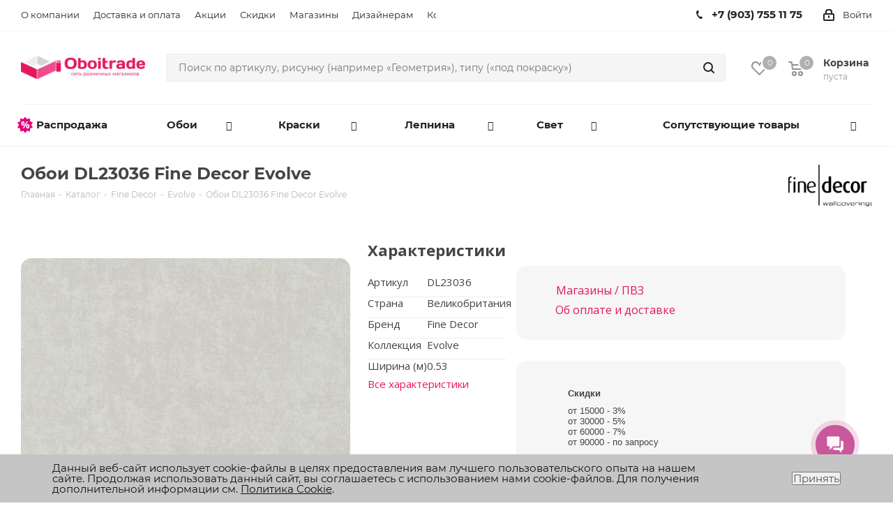

--- FILE ---
content_type: text/html; charset=UTF-8
request_url: https://www.oboitrade.ru/wallpapers_products/oboi_dl23036_fine_decor_evolve/
body_size: 57044
content:
<!DOCTYPE html>
<html xmlns="http://www.w3.org/1999/xhtml" xml:lang="ru" lang="ru" >
<head>
	<title>Обои DL23036 Fine Decor Evolve - купить в Москве | Цены в интернет-магазине «Oboitrade»</title>
	<meta name="viewport" content="initial-scale=1.0, width=device-width" />
	<meta name="HandheldFriendly" content="true" />
	<meta name="yes" content="yes" />
	<meta name="apple-mobile-web-app-status-bar-style" content="black" />
	<meta name="SKYPE_TOOLBAR" content="SKYPE_TOOLBAR_PARSER_COMPATIBLE" />
		<meta http-equiv="Content-Type" content="text/html; charset=UTF-8" />
	<meta name="description" content="В каталоге магазина «Oboitrade» можно недорого приобрести обои dl23036 fine decor evolve с доставкой по Москве и области. ✓ Большой ассортимент обоев для стен с фотографиями образцов в интерьере. Звоните: +7 (495) 108-02-04" />
		<link href="https://fonts.googleapis.com/css?family=Open+Sans:300italic,400italic,600italic,700italic,800italic,400,300,500,600,700,800&subset=latin,cyrillic-ext"  rel="stylesheet" />
<link href="/bitrix/js/ui/design-tokens/dist/ui.design-tokens.css?176709840526358"  rel="stylesheet" />
<link href="/bitrix/js/ui/fonts/opensans/ui.font.opensans.css?17670984052555"  rel="stylesheet" />
<link href="/bitrix/js/main/popup/dist/main.popup.bundle.css?176709840029852"  rel="stylesheet" />
<link href="/bitrix/css/main/bootstrap.css?1767098373141508"  rel="stylesheet" />
<link href="/bitrix/css/main/themes/blue/style.css?1767098373386"  rel="stylesheet" />
<link href="/local/templates/.default/components/bitrix/catalog.element/main/style.css?1767098407350"  rel="stylesheet" />
<link href="/local/templates/.default/components/bitrix/catalog.section/related_products/style.css?17670984073808"  rel="stylesheet" />
<link href="/local/templates/.default/components/bitrix/catalog.section/related_products/themes/blue/style.css?1767098407825"  rel="stylesheet" />
<link href="/bitrix/templates/aspro_next_new/components/bitrix/sale.gift.main.products/main/style.css?1767786385663"  rel="stylesheet" />
<link href="/bitrix/templates/aspro_next_new/ajax/ajax.css?1767786386326"  data-template-style="true"  rel="stylesheet" />
<link href="/bitrix/templates/aspro_next_new/vendor/css/bootstrap.css?1767786385114257"  data-template-style="true"  rel="stylesheet" />
<link href="/bitrix/templates/aspro_next_new/css/jquery.fancybox.css?17677863854353"  data-template-style="true"  rel="stylesheet" />
<link href="/bitrix/templates/aspro_next_new/css/styles.css?1767786385101906"  data-template-style="true"  rel="stylesheet" />
<link href="/bitrix/templates/aspro_next_new/css/animation/animation_ext.css?17677863854934"  data-template-style="true"  rel="stylesheet" />
<link href="/bitrix/templates/aspro_next_new/vendor/css/footable.standalone.min.css?176778638519590"  data-template-style="true"  rel="stylesheet" />
<link href="/bitrix/templates/aspro_next_new/css/h1-normal.css?17677863851836"  data-template-style="true"  rel="stylesheet" />
<link href="/bitrix/templates/aspro_next_new/components/bitrix/menu/top_oboitrade/custom_menu.css?17677863852109"  data-template-style="true"  rel="stylesheet" />
<link href="/bitrix/templates/aspro_next_new/components/bitrix/menu/top_mobile_oboitrade/custom_menu.css?1767786385330"  data-template-style="true"  rel="stylesheet" />
<link href="/bitrix/components/niges/cookiesaccept/templates/.default/style.css?17670983802729"  data-template-style="true"  rel="stylesheet" />
<link href="/bitrix/templates/aspro_next_new/styles.css?176865899412149"  data-template-style="true"  rel="stylesheet" />
<link href="/bitrix/templates/aspro_next_new/template_styles.css?1768658994690273"  data-template-style="true"  rel="stylesheet" />
<link href="/bitrix/templates/aspro_next_new/ruslan_redesign_css/redesign_may_2025.css?17677863851061"  data-template-style="true"  rel="stylesheet" />
<link href="/bitrix/templates/aspro_next_new/css/media.css?1767786385133234"  data-template-style="true"  rel="stylesheet" />
<link href="/bitrix/templates/aspro_next_new/vendor/fonts/font-awesome/css/font-awesome.min.css?176778638531000"  data-template-style="true"  rel="stylesheet" />
<link href="/bitrix/templates/aspro_next_new/css/print.css?176778638519036"  data-template-style="true"  rel="stylesheet" />
<link href="/bitrix/templates/aspro_next_new/themes/8/theme.css?176778638445111"  data-template-style="true"  rel="stylesheet" />
<link href="/bitrix/templates/aspro_next_new/bg_color/light/bgcolors.css?176778638662"  data-template-style="true"  rel="stylesheet" />
<link href="/bitrix/templates/aspro_next_new/css/width-3.css?17677863852137"  data-template-style="true"  rel="stylesheet" />
<link href="/bitrix/templates/aspro_next_new/css/font-1.css?17677863855033"  data-template-style="true"  rel="stylesheet" />
<link href="/bitrix/templates/aspro_next_new/css/custom.css?176862302558928"  data-template-style="true"  rel="stylesheet" />
	<script>if(!window.BX)window.BX={};if(!window.BX.message)window.BX.message=function(mess){if(typeof mess==='object'){for(let i in mess) {BX.message[i]=mess[i];} return true;}};</script>
<script>(window.BX||top.BX).message({"pull_server_enabled":"Y","pull_config_timestamp":1767534292,"pull_guest_mode":"N","pull_guest_user_id":0});(window.BX||top.BX).message({"PULL_OLD_REVISION":"Для продолжения корректной работы с сайтом необходимо перезагрузить страницу."});</script>
<script>(window.BX||top.BX).message({"JS_CORE_LOADING":"Загрузка...","JS_CORE_NO_DATA":"- Нет данных -","JS_CORE_WINDOW_CLOSE":"Закрыть","JS_CORE_WINDOW_EXPAND":"Развернуть","JS_CORE_WINDOW_NARROW":"Свернуть в окно","JS_CORE_WINDOW_SAVE":"Сохранить","JS_CORE_WINDOW_CANCEL":"Отменить","JS_CORE_WINDOW_CONTINUE":"Продолжить","JS_CORE_H":"ч","JS_CORE_M":"м","JS_CORE_S":"с","JSADM_AI_HIDE_EXTRA":"Скрыть лишние","JSADM_AI_ALL_NOTIF":"Показать все","JSADM_AUTH_REQ":"Требуется авторизация!","JS_CORE_WINDOW_AUTH":"Войти","JS_CORE_IMAGE_FULL":"Полный размер"});</script>

<script src="/bitrix/js/main/core/core.js?1767098402498062"></script>

<script>BX.Runtime.registerExtension({"name":"main.core","namespace":"BX","loaded":true});</script>
<script>BX.setJSList(["\/bitrix\/js\/main\/core\/core_ajax.js","\/bitrix\/js\/main\/core\/core_promise.js","\/bitrix\/js\/main\/polyfill\/promise\/js\/promise.js","\/bitrix\/js\/main\/loadext\/loadext.js","\/bitrix\/js\/main\/loadext\/extension.js","\/bitrix\/js\/main\/polyfill\/promise\/js\/promise.js","\/bitrix\/js\/main\/polyfill\/find\/js\/find.js","\/bitrix\/js\/main\/polyfill\/includes\/js\/includes.js","\/bitrix\/js\/main\/polyfill\/matches\/js\/matches.js","\/bitrix\/js\/ui\/polyfill\/closest\/js\/closest.js","\/bitrix\/js\/main\/polyfill\/fill\/main.polyfill.fill.js","\/bitrix\/js\/main\/polyfill\/find\/js\/find.js","\/bitrix\/js\/main\/polyfill\/matches\/js\/matches.js","\/bitrix\/js\/main\/polyfill\/core\/dist\/polyfill.bundle.js","\/bitrix\/js\/main\/core\/core.js","\/bitrix\/js\/main\/polyfill\/intersectionobserver\/js\/intersectionobserver.js","\/bitrix\/js\/main\/lazyload\/dist\/lazyload.bundle.js","\/bitrix\/js\/main\/polyfill\/core\/dist\/polyfill.bundle.js","\/bitrix\/js\/main\/parambag\/dist\/parambag.bundle.js"]);
</script>
<script>BX.Runtime.registerExtension({"name":"ls","namespace":"window","loaded":true});</script>
<script>BX.Runtime.registerExtension({"name":"jquery2","namespace":"window","loaded":true});</script>
<script>BX.Runtime.registerExtension({"name":"ui.design-tokens","namespace":"window","loaded":true});</script>
<script>BX.Runtime.registerExtension({"name":"ui.fonts.opensans","namespace":"window","loaded":true});</script>
<script>BX.Runtime.registerExtension({"name":"main.popup","namespace":"BX.Main","loaded":true});</script>
<script>BX.Runtime.registerExtension({"name":"popup","namespace":"window","loaded":true});</script>
<script>BX.Runtime.registerExtension({"name":"fx","namespace":"window","loaded":true});</script>
<script type="extension/settings" data-extension="currency.currency-core">{"region":"ru"}</script>
<script>BX.Runtime.registerExtension({"name":"currency.currency-core","namespace":"BX.Currency","loaded":true});</script>
<script>BX.Runtime.registerExtension({"name":"currency","namespace":"window","loaded":true});</script>
<script>(window.BX||top.BX).message({"LANGUAGE_ID":"ru","FORMAT_DATE":"DD.MM.YYYY","FORMAT_DATETIME":"DD.MM.YYYY HH:MI:SS","COOKIE_PREFIX":"BITRIX_SM","SERVER_TZ_OFFSET":"10800","UTF_MODE":"Y","SITE_ID":"s1","SITE_DIR":"\/","USER_ID":"","SERVER_TIME":1768855898,"USER_TZ_OFFSET":0,"USER_TZ_AUTO":"Y","bitrix_sessid":"8960ad20316c3f12df4c538ad83af6aa"});</script>


<script src="/bitrix/js/main/ajax.js?176709840235509"></script>
<script src="/bitrix/js/pull/protobuf/protobuf.js?1767098404274055"></script>
<script src="/bitrix/js/pull/protobuf/model.js?176709840470928"></script>
<script src="/bitrix/js/main/core/core_promise.js?17670984025220"></script>
<script src="/bitrix/js/rest/client/rest.client.js?176709840017414"></script>
<script src="/bitrix/js/pull/client/pull.client.js?176709840483600"></script>
<script src="/bitrix/js/main/core/core_ls.js?17670984024201"></script>
<script src="/bitrix/js/main/jquery/jquery-2.2.4.min.js?176709840285578"></script>
<script src="/bitrix/js/main/popup/dist/main.popup.bundle.js?1767098400117175"></script>
<script src="/bitrix/js/main/core/core_fx.js?176709840216888"></script>
<script src="/bitrix/js/currency/currency-core/dist/currency-core.bundle.js?17670984058800"></script>
<script src="/bitrix/js/currency/core_currency.js?17670984051181"></script>
<script>if (Intl && Intl.DateTimeFormat) document.cookie="BITRIX_SM_TZ="+Intl.DateTimeFormat().resolvedOptions().timeZone+"; path=/; expires=Fri, 01 Jan 2027 00:00:00 +0300";</script>
<script>BX.message({'PHONE':'Телефон','FAST_VIEW':'Быстрый просмотр','TABLES_SIZE_TITLE':'Подбор размера','SOCIAL':'Социальные сети','DESCRIPTION':'Описание магазина','ITEMS':'Товары','LOGO':'Логотип','REGISTER_INCLUDE_AREA':'Текст о регистрации','AUTH_INCLUDE_AREA':'Текст об авторизации','FRONT_IMG':'Изображение компании','EMPTY_CART':'пуста','CATALOG_VIEW_MORE':'... Показать все','CATALOG_VIEW_LESS':'... Свернуть','JS_REQUIRED':'Заполните это поле','JS_FORMAT':'Неверный формат','JS_FILE_EXT':'Недопустимое расширение файла','JS_PASSWORD_COPY':'Пароли не совпадают','JS_PASSWORD_LENGTH':'Минимум 6 символов','JS_ERROR':'Неверно заполнено поле','JS_FILE_SIZE':'Максимальный размер 5мб','JS_FILE_BUTTON_NAME':'Выберите файл','JS_FILE_DEFAULT':'Файл не найден','JS_DATE':'Некорректная дата','JS_DATETIME':'Некорректная дата/время','JS_REQUIRED_LICENSES':'Согласитесь с условиями','LICENSE_PROP':'Согласие на обработку персональных данных','LOGIN_LEN':'Введите минимум {0} символа','FANCY_CLOSE':'Закрыть','FANCY_NEXT':'Следующий','FANCY_PREV':'Предыдущий','TOP_AUTH_REGISTER':'Регистрация','CALLBACK':'Заказать звонок','S_CALLBACK':'Заказать звонок','UNTIL_AKC':'До конца акции','TITLE_QUANTITY_BLOCK':'Остаток','TITLE_QUANTITY':'шт.','TOTAL_SUMM_ITEM':'Общая стоимость ','SUBSCRIBE_SUCCESS':'Вы успешно подписались','RECAPTCHA_TEXT':'Подтвердите, что вы не робот','JS_RECAPTCHA_ERROR':'Пройдите проверку','COUNTDOWN_SEC':'сек.','COUNTDOWN_MIN':'мин.','COUNTDOWN_HOUR':'час.','COUNTDOWN_DAY0':'дней','COUNTDOWN_DAY1':'день','COUNTDOWN_DAY2':'дня','COUNTDOWN_WEAK0':'Недель','COUNTDOWN_WEAK1':'Неделя','COUNTDOWN_WEAK2':'Недели','COUNTDOWN_MONTH0':'Месяцев','COUNTDOWN_MONTH1':'Месяц','COUNTDOWN_MONTH2':'Месяца','COUNTDOWN_YEAR0':'Лет','COUNTDOWN_YEAR1':'Год','COUNTDOWN_YEAR2':'Года','CATALOG_PARTIAL_BASKET_PROPERTIES_ERROR':'Заполнены не все свойства у добавляемого товара','CATALOG_EMPTY_BASKET_PROPERTIES_ERROR':'Выберите свойства товара, добавляемые в корзину в параметрах компонента','CATALOG_ELEMENT_NOT_FOUND':'Элемент не найден','ERROR_ADD2BASKET':'Ошибка добавления товара в корзину','CATALOG_SUCCESSFUL_ADD_TO_BASKET':'Успешное добавление товара в корзину','ERROR_BASKET_TITLE':'Ошибка корзины','ERROR_BASKET_PROP_TITLE':'Выберите свойства, добавляемые в корзину','ERROR_BASKET_BUTTON':'Выбрать','BASKET_TOP':'Корзина в шапке','ERROR_ADD_DELAY_ITEM':'Ошибка отложенной корзины','VIEWED_TITLE':'Ранее вы смотрели','VIEWED_BEFORE':'Ранее вы смотрели','BEST_TITLE':'Лучшие предложения','CT_BST_SEARCH_BUTTON':'Поиск','CT_BST_SEARCH2_BUTTON':'Найти','BASKET_PRINT_BUTTON':'Распечатать','BASKET_CLEAR_ALL_BUTTON':'Очистить','BASKET_QUICK_ORDER_BUTTON':'Быстрый заказ','BASKET_CONTINUE_BUTTON':'Продолжить покупки','BASKET_ORDER_BUTTON':'Оформить заказ','SHARE_BUTTON':'Поделиться','BASKET_CHANGE_TITLE':'Ваш заказ','BASKET_CHANGE_LINK':'Изменить','MORE_INFO_SKU':'Подробнее','FROM':'от','TITLE_BLOCK_VIEWED_NAME':'Ранее вы смотрели','T_BASKET':'Корзина','FILTER_EXPAND_VALUES':'Показать все','FILTER_HIDE_VALUES':'Свернуть','FULL_ORDER':'Полный заказ','CUSTOM_COLOR_CHOOSE':'Выбрать','CUSTOM_COLOR_CANCEL':'Отмена','S_MOBILE_MENU':'Меню','NEXT_T_MENU_BACK':'Назад','NEXT_T_MENU_CALLBACK':'Обратная связь','NEXT_T_MENU_CONTACTS_TITLE':'Будьте на связи','SEARCH_TITLE':'Поиск','SOCIAL_TITLE':'Оставайтесь на связи','HEADER_SCHEDULE':'Время работы','SEO_TEXT':'SEO описание','COMPANY_IMG':'Картинка компании','COMPANY_TEXT':'Описание компании','CONFIG_SAVE_SUCCESS':'Настройки сохранены','CONFIG_SAVE_FAIL':'Ошибка сохранения настроек','ITEM_ECONOMY':'Экономия','ITEM_ARTICLE':'Артикул: ','JS_FORMAT_ORDER':'имеет неверный формат','JS_BASKET_COUNT_TITLE':'В корзине товаров на SUMM','POPUP_VIDEO':'Видео','POPUP_GIFT_TEXT':'Нашли что-то особенное? Намекните другу о подарке!'})</script>
<link rel="shortcut icon" href="/favicon.ico?1768582697" type="image/x-icon" />
<link rel="apple-touch-icon" sizes="180x180" href="/upload/CNext/8d1/dz6u3u8big0dwci2b81vfhairkalvsem/Logo.png" />
<link rel="next" href="/wallpapers_products/oboi_dl23036_fine_decor_evolve/?PAGEN_1=2"  />
<link rel="canonical" href="https://www.oboitrade.ru/wallpapers_products/oboi_dl23036_fine_decor_evolve/"  />
<meta property="og:description" content="Обои DL23036 Fine Decor Evolve" />
<meta property="og:image" content="https://www.oboitrade.ru/upload/iblock/a2a/a2ac69e336369c5f2ec5a6b89c948aa6.jpg" />
<link rel="image_src" href="https://www.oboitrade.ru/upload/iblock/a2a/a2ac69e336369c5f2ec5a6b89c948aa6.jpg"  />
<meta property="og:title" content="Обои DL23036 Fine Decor Evolve - купить в Москве | Цены в интернет-магазине «Oboitrade»" />
<meta property="og:type" content="website" />
<meta property="og:url" content="https://www.oboitrade.ru/wallpapers_products/oboi_dl23036_fine_decor_evolve/" />
<script>
if (window == window.top) {
	document.addEventListener("DOMContentLoaded", function() {
		var div = document.createElement("div"); div.innerHTML = ' <div id="nca-cookiesaccept-line" class="nca-cookiesaccept-line style-3 "> <div id="nca-nca-position-left"id="nca-bar" class="nca-bar nca-style- nca-animation-none nca-position-left"> <div class="nca-cookiesaccept-line-text">Данный веб-сайт использует cookie-файлы в целях предоставления вам лучшего пользовательского опыта на нашем сайте. Продолжая использовать данный сайт, вы соглашаетесь с использованием нами cookie-файлов. Для получения дополнительной информации см. <a href="https://www.oboitrade.ru/policy/cookie_policy.php" target="_blank">Политика Cookie</a>.</div> <div><button type="button" id="nca-cookiesaccept-line-accept-btn" onclick="ncaCookieAcceptBtn()" >Принять</button></div> </div> </div> ';
		document.body.appendChild(div);
	});
}
function ncaCookieAcceptBtn(){ 
	var alertWindow = document.getElementById("nca-cookiesaccept-line"); alertWindow.remove();
	var cookie_string = "NCA_COOKIE_ACCEPT_1" + "=" + escape("Y"); 
	var expires = new Date((new Date).getTime() + (1000 * 60 * 60 * 24 * 1500)); 
	cookie_string += "; expires=" + expires.toUTCString(); 
	cookie_string += "; path=" + escape ("/"); 
	document.cookie = cookie_string; 	
}
function ncaCookieAcceptCheck(){
	var closeCookieValue = "N"; 
	var value = "; " + document.cookie;
	var parts = value.split("; " + "NCA_COOKIE_ACCEPT_1" + "=");
	if (parts.length == 2) { 
		closeCookieValue = parts.pop().split(";").shift(); 
	}
	if(closeCookieValue != "Y") { 
		/*document.head.insertAdjacentHTML("beforeend", "<style>#nca-cookiesaccept-line {display:flex}</style>")*/
	} else { 
		document.head.insertAdjacentHTML("beforeend", "<style>#nca-cookiesaccept-line {display:none}</style>")
	}
}
ncaCookieAcceptCheck();
</script>
 <style> .nca-cookiesaccept-line { box-sizing: border-box !important; margin: 0 !important; border: none !important; width: 100% !important; min-height: 10px !important; max-height: 250px !important; display: block; clear: both !important; padding: 12px !important; position: fixed; bottom: 0px !important; opacity: 1; transform: translateY(0%); z-index: 99999; } .nca-cookiesaccept-line > div { display: flex; align-items: center; } .nca-cookiesaccept-line > div > div { padding-left: 5%; padding-right: 5%; } .nca-cookiesaccept-line a { color: inherit; text-decoration:underline; } @media screen and (max-width:767px) { .nca-cookiesaccept-line > div > div { padding-left: 1%; padding-right: 1%; } } </style> 



	<script src="/bitrix/templates/aspro_next_new/js/jquery.actual.min.js?17677863861251"></script>
<script src="/bitrix/templates/aspro_next_new/vendor/js/jquery.bxslider.js?176778638566080"></script>
<script src="/bitrix/templates/aspro_next_new/js/jqModal.js?176778638611022"></script>
<script src="/bitrix/templates/aspro_next_new/vendor/js/bootstrap.js?176778638527908"></script>
<script src="/bitrix/templates/aspro_next_new/vendor/js/jquery.appear.js?17677863853188"></script>
<script src="/bitrix/templates/aspro_next_new/js/browser.js?17677863861032"></script>
<script src="/bitrix/templates/aspro_next_new/js/jquery.fancybox.js?176778638645889"></script>
<script src="/bitrix/templates/aspro_next_new/js/jquery.flexslider.js?176778638656268"></script>
<script src="/bitrix/templates/aspro_next_new/vendor/js/moment.min.js?176778638534436"></script>
<script src="/bitrix/templates/aspro_next_new/vendor/js/footable.js?1767786385275478"></script>
<script src="/bitrix/templates/aspro_next_new/js/jquery.validate.min.js?176778638622257"></script>
<script src="/bitrix/templates/aspro_next_new/js/jquery.inputmask.bundle.min.js?176778638670933"></script>
<script src="/bitrix/templates/aspro_next_new/js/jquery.easing.1.3.js?17677863868095"></script>
<script src="/bitrix/templates/aspro_next_new/js/equalize.min.js?1767786386588"></script>
<script src="/bitrix/templates/aspro_next_new/js/jquery.alphanumeric.js?17677863861972"></script>
<script src="/bitrix/templates/aspro_next_new/js/jquery.cookie.js?17677863863066"></script>
<script src="/bitrix/templates/aspro_next_new/js/jquery.plugin.min.js?17677863863181"></script>
<script src="/bitrix/templates/aspro_next_new/js/jquery.countdown.min.js?176778638613137"></script>
<script src="/bitrix/templates/aspro_next_new/js/jquery.countdown-ru.js?17677863861400"></script>
<script src="/bitrix/templates/aspro_next_new/js/jquery.ikSelect.js?176778638632030"></script>
<script src="/bitrix/templates/aspro_next_new/js/jquery.mobile.custom.touch.min.js?17677863867784"></script>
<script src="/bitrix/templates/aspro_next_new/js/jquery.dotdotdot.js?17677863865908"></script>
<script src="/bitrix/templates/aspro_next_new/js/rating_likes.js?176778638610797"></script>
<script src="/bitrix/templates/aspro_next_new/js/video_banner.js?176778638626074"></script>
<script src="/bitrix/templates/aspro_next_new/js/main.js?1767786386219077"></script>
<script src="/bitrix/components/bitrix/search.title/script.js?17670983799847"></script>
<script src="/bitrix/templates/aspro_next_new/components/bitrix/search.title/corp/script.js?17677863859846"></script>
<script src="/bitrix/templates/aspro_next_new/js/custom.js?17677863865087"></script>
<script src="/local/templates/.default/components/bitrix/catalog.element/main/script.js?1768622762117572"></script>
<script src="/local/templates/.default/components/bitrix/catalog.section/related_products/script.js?17670984078181"></script>
<script src="/bitrix/templates/aspro_next_new/components/bitrix/sale.gift.product/main/script.js?176778638548283"></script>
<script src="/bitrix/templates/aspro_next_new/components/bitrix/sale.gift.main.products/main/script.js?17677863853831"></script>
<script src="/bitrix/templates/aspro_next_new/js/jquery.history.js?176778638621571"></script>
<script>var _ba = _ba || []; _ba.push(["aid", "7bde4d74767f5f3ba86144aab87c4e3b"]); _ba.push(["host", "www.oboitrade.ru"]); (function() {var ba = document.createElement("script"); ba.type = "text/javascript"; ba.async = true;ba.src = (document.location.protocol == "https:" ? "https://" : "http://") + "bitrix.info/ba.js";var s = document.getElementsByTagName("script")[0];s.parentNode.insertBefore(ba, s);})();</script>
<script>new Image().src='https://oboitrade.ru/bitrix/spread.php?s=QklUUklYX1NNX0dVRVNUX0lEATI1MjExNTU3ATE3OTk5NTk4OTcBLwEBAQJCSVRSSVhfU01fTEFTVF9WSVNJVAExOS4wMS4yMDI2IDIzOjUxOjM3ATE3OTk5NTk4OTcBLwEBAQI%3D&k=5030b8bbd082bc58e95acd629f903c8d';
</script>


	 
	

		<meta name="facebook-domain-verification" content="4oz8uvgq6yb8u4yeo0zx8vcvbtj9mz" />
	
		
</head>
<body class="site_s1 fill_bg_n " id="main">
	<div id="panel"></div>
	
	





				<!--'start_frame_cache_basketitems-component-block'-->												<div id="ajax_basket"></div>
					<!--'end_frame_cache_basketitems-component-block'-->				<script>
					window.onload=function(){
				window.dataLayer = window.dataLayer || [];
			}
				BX.message({'MIN_ORDER_PRICE_TEXT':'<b>Минимальная сумма заказа #PRICE#<\/b><br/>Пожалуйста, добавьте еще товаров в корзину','LICENSES_TEXT':'Я согласен на <a href=\"/include/licenses_detail.php\" target=\"_blank\">обработку персональных данных<\/a>'});

		var arNextOptions = ({
			"SITE_DIR" : "/",
			"SITE_ID" : "s1",
			"SITE_ADDRESS" : "www.oboitrade.ru",
			"FORM" : ({
				"ASK_FORM_ID" : "ASK",
				"SERVICES_FORM_ID" : "SERVICES",
				"FEEDBACK_FORM_ID" : "FEEDBACK",
				"CALLBACK_FORM_ID" : "CALLBACK",
				"RESUME_FORM_ID" : "RESUME",
				"TOORDER_FORM_ID" : "TOORDER"
			}),
			"PAGES" : ({
				"FRONT_PAGE" : "",
				"BASKET_PAGE" : "",
				"ORDER_PAGE" : "",
				"PERSONAL_PAGE" : "",
				"CATALOG_PAGE" : "",
				"CATALOG_PAGE_URL" : "/catalog/",
				"BASKET_PAGE_URL" : "/basket/",
			}),
			"PRICES" : ({
				"MIN_PRICE" : "1000",
			}),
			"THEME" : ({
				'THEME_SWITCHER' : 'N',
				'BASE_COLOR' : '8',
				'BASE_COLOR_CUSTOM' : '#c9579b',
				'TOP_MENU' : '',
				'TOP_MENU_FIXED' : 'N',
				'COLORED_LOGO' : 'Y',
				'SIDE_MENU' : 'LEFT',
				'SCROLLTOTOP_TYPE' : 'NONE',
				'SCROLLTOTOP_POSITION' : 'PADDING',
				'CAPTCHA_FORM_TYPE' : '',
				'PHONE_MASK' : '+7 (999) 999-99-99',
				'VALIDATE_PHONE_MASK' : '^[+][0-9] [(][0-9]{3}[)] [0-9]{3}[-][0-9]{2}[-][0-9]{2}$',
				'DATE_MASK' : 'd.m.y',
				'DATE_PLACEHOLDER' : 'дд.мм.гггг',
				'VALIDATE_DATE_MASK' : '^[0-9]{1,2}\.[0-9]{1,2}\.[0-9]{4}$',
				'DATETIME_MASK' : 'd.m.y h:s',
				'DATETIME_PLACEHOLDER' : 'дд.мм.гггг чч:мм',
				'VALIDATE_DATETIME_MASK' : '^[0-9]{1,2}\.[0-9]{1,2}\.[0-9]{4} [0-9]{1,2}\:[0-9]{1,2}$',
				'VALIDATE_FILE_EXT' : 'png|jpg|jpeg|gif|doc|docx|xls|xlsx|txt|pdf|odt|rtf',
				'BANNER_WIDTH' : '',
				'BIGBANNER_ANIMATIONTYPE' : 'SLIDE_HORIZONTAL',
				'BIGBANNER_SLIDESSHOWSPEED' : '5000',
				'BIGBANNER_ANIMATIONSPEED' : '600',
				'PARTNERSBANNER_SLIDESSHOWSPEED' : '5000',
				'PARTNERSBANNER_ANIMATIONSPEED' : '600',
				'ORDER_BASKET_VIEW' : 'NORMAL',
				'SHOW_BASKET_ONADDTOCART' : 'Y',
				'SHOW_BASKET_PRINT' : 'Y',
				"SHOW_ONECLICKBUY_ON_BASKET_PAGE" : 'N',
				'SHOW_LICENCE' : 'Y',
				'LICENCE_CHECKED' : 'Y',
				'SHOW_TOTAL_SUMM' : 'N',
				'SHOW_TOTAL_SUMM_TYPE' : 'CHANGE',
				'CHANGE_TITLE_ITEM' : 'N',
				'DISCOUNT_PRICE' : '3',
				'STORES' : '',
				'STORES_SOURCE' : 'IBLOCK',
				'TYPE_SKU' : 'TYPE_1',
				'MENU_POSITION' : 'LINE',
				'MENU_TYPE_VIEW' : 'HOVER',
				'DETAIL_PICTURE_MODE' : 'POPUP',
				'PAGE_WIDTH' : '3',
				'PAGE_CONTACTS' : '1',
				'HEADER_TYPE' : '11',
				'REGIONALITY_SEARCH_ROW' : 'N',
				'HEADER_TOP_LINE' : '',
				'HEADER_FIXED' : '2',
				'HEADER_MOBILE' : '2',
				'HEADER_MOBILE_MENU' : '1',
				'HEADER_MOBILE_MENU_SHOW_TYPE' : '',
				'TYPE_SEARCH' : 'corp',
				'PAGE_TITLE' : '3',
				'INDEX_TYPE' : 'index2',
				'FOOTER_TYPE' : '4',
				'PRINT_BUTTON' : 'N',
				'EXPRESSION_FOR_PRINT_PAGE' : 'Версия для печати',
				'EXPRESSION_FOR_FAST_VIEW' : 'Быстрый просмотр',
				'FILTER_VIEW' : 'VERTICAL',
				'YA_GOALS' : 'Y',
				'YA_COUNTER_ID' : '24031096',
				'USE_FORMS_GOALS' : 'COMMON',
				'USE_SALE_GOALS' : '',
				'USE_DEBUG_GOALS' : 'N',
				'SHOW_HEADER_GOODS' : 'Y',
				'INSTAGRAMM_INDEX' : 'Y',
			}),
			"PRESETS": [{'ID':'968','TITLE':'Тип 1','DESCRIPTION':'','IMG':'/bitrix/images/aspro.next/themes/preset968_1544181424.png','OPTIONS':{'THEME_SWITCHER':'Y','BASE_COLOR':'9','BASE_COLOR_CUSTOM':'1976d2','SHOW_BG_BLOCK':'N','COLORED_LOGO':'Y','PAGE_WIDTH':'3','FONT_STYLE':'2','MENU_COLOR':'COLORED','LEFT_BLOCK':'1','SIDE_MENU':'LEFT','H1_STYLE':'2','TYPE_SEARCH':'fixed','PAGE_TITLE':'1','HOVER_TYPE_IMG':'shine','SHOW_LICENCE':'Y','MAX_DEPTH_MENU':'3','HIDE_SITE_NAME_TITLE':'Y','SHOW_CALLBACK':'Y','PRINT_BUTTON':'N','USE_GOOGLE_RECAPTCHA':'N','GOOGLE_RECAPTCHA_SHOW_LOGO':'Y','HIDDEN_CAPTCHA':'Y','INSTAGRAMM_WIDE_BLOCK':'N','BIGBANNER_HIDEONNARROW':'N','INDEX_TYPE':{'VALUE':'index1','SUB_PARAMS':{'TIZERS':'Y','CATALOG_SECTIONS':'Y','CATALOG_TAB':'Y','MIDDLE_ADV':'Y','SALE':'Y','BLOG':'Y','BOTTOM_BANNERS':'Y','COMPANY_TEXT':'Y','BRANDS':'Y','INSTAGRAMM':'Y'}},'FRONT_PAGE_BRANDS':'brands_slider','FRONT_PAGE_SECTIONS':'front_sections_only','TOP_MENU_FIXED':'Y','HEADER_TYPE':'1','USE_REGIONALITY':'Y','FILTER_VIEW':'COMPACT','SEARCH_VIEW_TYPE':'with_filter','USE_FAST_VIEW_PAGE_DETAIL':'fast_view_1','SHOW_TOTAL_SUMM':'Y','CHANGE_TITLE_ITEM':'N','VIEW_TYPE_HIGHLOAD_PROP':'N','SHOW_HEADER_GOODS':'Y','SEARCH_HIDE_NOT_AVAILABLE':'N','LEFT_BLOCK_CATALOG_ICONS':'N','SHOW_CATALOG_SECTIONS_ICONS':'Y','LEFT_BLOCK_CATALOG_DETAIL':'Y','CATALOG_COMPARE':'Y','CATALOG_PAGE_DETAIL':'element_1','SHOW_BREADCRUMBS_CATALOG_SUBSECTIONS':'Y','SHOW_BREADCRUMBS_CATALOG_CHAIN':'H1','TYPE_SKU':'TYPE_1','DETAIL_PICTURE_MODE':'POPUP','MENU_POSITION':'LINE','MENU_TYPE_VIEW':'HOVER','VIEWED_TYPE':'LOCAL','VIEWED_TEMPLATE':'HORIZONTAL','USE_WORD_EXPRESSION':'Y','ORDER_BASKET_VIEW':'FLY','ORDER_BASKET_COLOR':'DARK','SHOW_BASKET_ONADDTOCART':'Y','SHOW_BASKET_PRINT':'Y','SHOW_BASKET_ON_PAGES':'N','USE_PRODUCT_QUANTITY_LIST':'Y','USE_PRODUCT_QUANTITY_DETAIL':'Y','ONE_CLICK_BUY_CAPTCHA':'N','SHOW_ONECLICKBUY_ON_BASKET_PAGE':'Y','ONECLICKBUY_SHOW_DELIVERY_NOTE':'N','PAGE_CONTACTS':'3','CONTACTS_USE_FEEDBACK':'Y','CONTACTS_USE_MAP':'Y','BLOG_PAGE':'list_elements_2','PROJECTS_PAGE':'list_elements_2','NEWS_PAGE':'list_elements_3','STAFF_PAGE':'list_elements_1','PARTNERS_PAGE':'list_elements_3','PARTNERS_PAGE_DETAIL':'element_4','VACANCY_PAGE':'list_elements_1','LICENSES_PAGE':'list_elements_2','FOOTER_TYPE':'4','ADV_TOP_HEADER':'N','ADV_TOP_UNDERHEADER':'N','ADV_SIDE':'Y','ADV_CONTENT_TOP':'N','ADV_CONTENT_BOTTOM':'N','ADV_FOOTER':'N','HEADER_MOBILE_FIXED':'Y','HEADER_MOBILE':'1','HEADER_MOBILE_MENU':'1','HEADER_MOBILE_MENU_OPEN':'1','PERSONAL_ONEFIO':'Y','LOGIN_EQUAL_EMAIL':'Y','YA_GOALS':'N','YANDEX_ECOMERCE':'N','GOOGLE_ECOMERCE':'N'}},{'ID':'221','TITLE':'Тип 2','DESCRIPTION':'','IMG':'/bitrix/images/aspro.next/themes/preset221_1544181431.png','OPTIONS':{'THEME_SWITCHER':'Y','BASE_COLOR':'11','BASE_COLOR_CUSTOM':'107bb1','SHOW_BG_BLOCK':'N','COLORED_LOGO':'Y','PAGE_WIDTH':'2','FONT_STYLE':'8','MENU_COLOR':'LIGHT','LEFT_BLOCK':'2','SIDE_MENU':'LEFT','H1_STYLE':'2','TYPE_SEARCH':'fixed','PAGE_TITLE':'1','HOVER_TYPE_IMG':'shine','SHOW_LICENCE':'Y','MAX_DEPTH_MENU':'4','HIDE_SITE_NAME_TITLE':'Y','SHOW_CALLBACK':'Y','PRINT_BUTTON':'N','USE_GOOGLE_RECAPTCHA':'N','GOOGLE_RECAPTCHA_SHOW_LOGO':'Y','HIDDEN_CAPTCHA':'Y','INSTAGRAMM_WIDE_BLOCK':'N','BIGBANNER_HIDEONNARROW':'N','INDEX_TYPE':{'VALUE':'index3','SUB_PARAMS':{'TOP_ADV_BOTTOM_BANNER':'Y','FLOAT_BANNER':'Y','CATALOG_SECTIONS':'Y','CATALOG_TAB':'Y','TIZERS':'Y','SALE':'Y','BOTTOM_BANNERS':'Y','COMPANY_TEXT':'Y','BRANDS':'Y','INSTAGRAMM':'N'}},'FRONT_PAGE_BRANDS':'brands_slider','FRONT_PAGE_SECTIONS':'front_sections_with_childs','TOP_MENU_FIXED':'Y','HEADER_TYPE':'2','USE_REGIONALITY':'Y','FILTER_VIEW':'VERTICAL','SEARCH_VIEW_TYPE':'with_filter','USE_FAST_VIEW_PAGE_DETAIL':'fast_view_1','SHOW_TOTAL_SUMM':'Y','CHANGE_TITLE_ITEM':'N','VIEW_TYPE_HIGHLOAD_PROP':'N','SHOW_HEADER_GOODS':'Y','SEARCH_HIDE_NOT_AVAILABLE':'N','LEFT_BLOCK_CATALOG_ICONS':'N','SHOW_CATALOG_SECTIONS_ICONS':'Y','LEFT_BLOCK_CATALOG_DETAIL':'Y','CATALOG_COMPARE':'Y','CATALOG_PAGE_DETAIL':'element_3','SHOW_BREADCRUMBS_CATALOG_SUBSECTIONS':'Y','SHOW_BREADCRUMBS_CATALOG_CHAIN':'H1','TYPE_SKU':'TYPE_1','DETAIL_PICTURE_MODE':'POPUP','MENU_POSITION':'LINE','MENU_TYPE_VIEW':'HOVER','VIEWED_TYPE':'LOCAL','VIEWED_TEMPLATE':'HORIZONTAL','USE_WORD_EXPRESSION':'Y','ORDER_BASKET_VIEW':'NORMAL','ORDER_BASKET_COLOR':'DARK','SHOW_BASKET_ONADDTOCART':'Y','SHOW_BASKET_PRINT':'Y','SHOW_BASKET_ON_PAGES':'N','USE_PRODUCT_QUANTITY_LIST':'Y','USE_PRODUCT_QUANTITY_DETAIL':'Y','ONE_CLICK_BUY_CAPTCHA':'N','SHOW_ONECLICKBUY_ON_BASKET_PAGE':'Y','ONECLICKBUY_SHOW_DELIVERY_NOTE':'N','PAGE_CONTACTS':'3','CONTACTS_USE_FEEDBACK':'Y','CONTACTS_USE_MAP':'Y','BLOG_PAGE':'list_elements_2','PROJECTS_PAGE':'list_elements_2','NEWS_PAGE':'list_elements_3','STAFF_PAGE':'list_elements_1','PARTNERS_PAGE':'list_elements_3','PARTNERS_PAGE_DETAIL':'element_4','VACANCY_PAGE':'list_elements_1','LICENSES_PAGE':'list_elements_2','FOOTER_TYPE':'1','ADV_TOP_HEADER':'N','ADV_TOP_UNDERHEADER':'N','ADV_SIDE':'Y','ADV_CONTENT_TOP':'N','ADV_CONTENT_BOTTOM':'N','ADV_FOOTER':'N','HEADER_MOBILE_FIXED':'Y','HEADER_MOBILE':'1','HEADER_MOBILE_MENU':'1','HEADER_MOBILE_MENU_OPEN':'1','PERSONAL_ONEFIO':'Y','LOGIN_EQUAL_EMAIL':'Y','YA_GOALS':'N','YANDEX_ECOMERCE':'N','GOOGLE_ECOMERCE':'N'}},{'ID':'215','TITLE':'Тип 3','DESCRIPTION':'','IMG':'/bitrix/images/aspro.next/themes/preset215_1544181438.png','OPTIONS':{'THEME_SWITCHER':'Y','BASE_COLOR':'16','BASE_COLOR_CUSTOM':'188b30','SHOW_BG_BLOCK':'N','COLORED_LOGO':'Y','PAGE_WIDTH':'3','FONT_STYLE':'8','MENU_COLOR':'LIGHT','LEFT_BLOCK':'3','SIDE_MENU':'LEFT','H1_STYLE':'2','TYPE_SEARCH':'fixed','PAGE_TITLE':'1','HOVER_TYPE_IMG':'shine','SHOW_LICENCE':'Y','MAX_DEPTH_MENU':'4','HIDE_SITE_NAME_TITLE':'Y','SHOW_CALLBACK':'Y','PRINT_BUTTON':'N','USE_GOOGLE_RECAPTCHA':'N','GOOGLE_RECAPTCHA_SHOW_LOGO':'Y','HIDDEN_CAPTCHA':'Y','INSTAGRAMM_WIDE_BLOCK':'N','BIGBANNER_HIDEONNARROW':'N','INDEX_TYPE':{'VALUE':'index2','SUB_PARAMS':[]},'FRONT_PAGE_BRANDS':'brands_list','FRONT_PAGE_SECTIONS':'front_sections_with_childs','TOP_MENU_FIXED':'Y','HEADER_TYPE':'2','USE_REGIONALITY':'Y','FILTER_VIEW':'VERTICAL','SEARCH_VIEW_TYPE':'with_filter','USE_FAST_VIEW_PAGE_DETAIL':'fast_view_1','SHOW_TOTAL_SUMM':'Y','CHANGE_TITLE_ITEM':'N','VIEW_TYPE_HIGHLOAD_PROP':'N','SHOW_HEADER_GOODS':'Y','SEARCH_HIDE_NOT_AVAILABLE':'N','LEFT_BLOCK_CATALOG_ICONS':'N','SHOW_CATALOG_SECTIONS_ICONS':'Y','LEFT_BLOCK_CATALOG_DETAIL':'Y','CATALOG_COMPARE':'Y','CATALOG_PAGE_DETAIL':'element_4','SHOW_BREADCRUMBS_CATALOG_SUBSECTIONS':'Y','SHOW_BREADCRUMBS_CATALOG_CHAIN':'H1','TYPE_SKU':'TYPE_1','DETAIL_PICTURE_MODE':'POPUP','MENU_POSITION':'LINE','MENU_TYPE_VIEW':'HOVER','VIEWED_TYPE':'LOCAL','VIEWED_TEMPLATE':'HORIZONTAL','USE_WORD_EXPRESSION':'Y','ORDER_BASKET_VIEW':'NORMAL','ORDER_BASKET_COLOR':'DARK','SHOW_BASKET_ONADDTOCART':'Y','SHOW_BASKET_PRINT':'Y','SHOW_BASKET_ON_PAGES':'N','USE_PRODUCT_QUANTITY_LIST':'Y','USE_PRODUCT_QUANTITY_DETAIL':'Y','ONE_CLICK_BUY_CAPTCHA':'N','SHOW_ONECLICKBUY_ON_BASKET_PAGE':'Y','ONECLICKBUY_SHOW_DELIVERY_NOTE':'N','PAGE_CONTACTS':'3','CONTACTS_USE_FEEDBACK':'Y','CONTACTS_USE_MAP':'Y','BLOG_PAGE':'list_elements_2','PROJECTS_PAGE':'list_elements_2','NEWS_PAGE':'list_elements_3','STAFF_PAGE':'list_elements_1','PARTNERS_PAGE':'list_elements_3','PARTNERS_PAGE_DETAIL':'element_4','VACANCY_PAGE':'list_elements_1','LICENSES_PAGE':'list_elements_2','FOOTER_TYPE':'1','ADV_TOP_HEADER':'N','ADV_TOP_UNDERHEADER':'N','ADV_SIDE':'Y','ADV_CONTENT_TOP':'N','ADV_CONTENT_BOTTOM':'N','ADV_FOOTER':'N','HEADER_MOBILE_FIXED':'Y','HEADER_MOBILE':'1','HEADER_MOBILE_MENU':'1','HEADER_MOBILE_MENU_OPEN':'1','PERSONAL_ONEFIO':'Y','LOGIN_EQUAL_EMAIL':'Y','YA_GOALS':'N','YANDEX_ECOMERCE':'N','GOOGLE_ECOMERCE':'N'}},{'ID':'881','TITLE':'Тип 4','DESCRIPTION':'','IMG':'/bitrix/images/aspro.next/themes/preset881_1544181443.png','OPTIONS':{'THEME_SWITCHER':'Y','BASE_COLOR':'CUSTOM','BASE_COLOR_CUSTOM':'f07c00','SHOW_BG_BLOCK':'N','COLORED_LOGO':'Y','PAGE_WIDTH':'1','FONT_STYLE':'1','MENU_COLOR':'COLORED','LEFT_BLOCK':'2','SIDE_MENU':'RIGHT','H1_STYLE':'2','TYPE_SEARCH':'fixed','PAGE_TITLE':'3','HOVER_TYPE_IMG':'blink','SHOW_LICENCE':'Y','MAX_DEPTH_MENU':'4','HIDE_SITE_NAME_TITLE':'Y','SHOW_CALLBACK':'Y','PRINT_BUTTON':'Y','USE_GOOGLE_RECAPTCHA':'N','GOOGLE_RECAPTCHA_SHOW_LOGO':'Y','HIDDEN_CAPTCHA':'Y','INSTAGRAMM_WIDE_BLOCK':'N','BIGBANNER_HIDEONNARROW':'N','INDEX_TYPE':{'VALUE':'index4','SUB_PARAMS':[]},'FRONT_PAGE_BRANDS':'brands_slider','FRONT_PAGE_SECTIONS':'front_sections_with_childs','TOP_MENU_FIXED':'Y','HEADER_TYPE':'9','USE_REGIONALITY':'Y','FILTER_VIEW':'COMPACT','SEARCH_VIEW_TYPE':'with_filter','USE_FAST_VIEW_PAGE_DETAIL':'fast_view_1','SHOW_TOTAL_SUMM':'Y','CHANGE_TITLE_ITEM':'N','VIEW_TYPE_HIGHLOAD_PROP':'N','SHOW_HEADER_GOODS':'Y','SEARCH_HIDE_NOT_AVAILABLE':'N','LEFT_BLOCK_CATALOG_ICONS':'N','SHOW_CATALOG_SECTIONS_ICONS':'Y','LEFT_BLOCK_CATALOG_DETAIL':'Y','CATALOG_COMPARE':'Y','CATALOG_PAGE_DETAIL':'element_4','SHOW_BREADCRUMBS_CATALOG_SUBSECTIONS':'Y','SHOW_BREADCRUMBS_CATALOG_CHAIN':'H1','TYPE_SKU':'TYPE_1','DETAIL_PICTURE_MODE':'POPUP','MENU_POSITION':'LINE','MENU_TYPE_VIEW':'HOVER','VIEWED_TYPE':'LOCAL','VIEWED_TEMPLATE':'HORIZONTAL','USE_WORD_EXPRESSION':'Y','ORDER_BASKET_VIEW':'NORMAL','ORDER_BASKET_COLOR':'DARK','SHOW_BASKET_ONADDTOCART':'Y','SHOW_BASKET_PRINT':'Y','SHOW_BASKET_ON_PAGES':'N','USE_PRODUCT_QUANTITY_LIST':'Y','USE_PRODUCT_QUANTITY_DETAIL':'Y','ONE_CLICK_BUY_CAPTCHA':'N','SHOW_ONECLICKBUY_ON_BASKET_PAGE':'Y','ONECLICKBUY_SHOW_DELIVERY_NOTE':'N','PAGE_CONTACTS':'1','CONTACTS_USE_FEEDBACK':'Y','CONTACTS_USE_MAP':'Y','BLOG_PAGE':'list_elements_2','PROJECTS_PAGE':'list_elements_2','NEWS_PAGE':'list_elements_3','STAFF_PAGE':'list_elements_1','PARTNERS_PAGE':'list_elements_3','PARTNERS_PAGE_DETAIL':'element_4','VACANCY_PAGE':'list_elements_1','LICENSES_PAGE':'list_elements_2','FOOTER_TYPE':'1','ADV_TOP_HEADER':'N','ADV_TOP_UNDERHEADER':'N','ADV_SIDE':'Y','ADV_CONTENT_TOP':'N','ADV_CONTENT_BOTTOM':'N','ADV_FOOTER':'N','HEADER_MOBILE_FIXED':'Y','HEADER_MOBILE':'1','HEADER_MOBILE_MENU':'1','HEADER_MOBILE_MENU_OPEN':'1','PERSONAL_ONEFIO':'Y','LOGIN_EQUAL_EMAIL':'Y','YA_GOALS':'N','YANDEX_ECOMERCE':'N','GOOGLE_ECOMERCE':'N'}},{'ID':'741','TITLE':'Тип 5','DESCRIPTION':'','IMG':'/bitrix/images/aspro.next/themes/preset741_1544181450.png','OPTIONS':{'THEME_SWITCHER':'Y','BASE_COLOR':'CUSTOM','BASE_COLOR_CUSTOM':'d42727','BGCOLOR_THEME':'LIGHT','CUSTOM_BGCOLOR_THEME':'f6f6f7','SHOW_BG_BLOCK':'Y','COLORED_LOGO':'Y','PAGE_WIDTH':'2','FONT_STYLE':'5','MENU_COLOR':'COLORED','LEFT_BLOCK':'2','SIDE_MENU':'LEFT','H1_STYLE':'2','TYPE_SEARCH':'fixed','PAGE_TITLE':'1','HOVER_TYPE_IMG':'shine','SHOW_LICENCE':'Y','MAX_DEPTH_MENU':'4','HIDE_SITE_NAME_TITLE':'Y','SHOW_CALLBACK':'Y','PRINT_BUTTON':'N','USE_GOOGLE_RECAPTCHA':'N','GOOGLE_RECAPTCHA_SHOW_LOGO':'Y','HIDDEN_CAPTCHA':'Y','INSTAGRAMM_WIDE_BLOCK':'N','BIGBANNER_HIDEONNARROW':'N','INDEX_TYPE':{'VALUE':'index3','SUB_PARAMS':{'TOP_ADV_BOTTOM_BANNER':'Y','FLOAT_BANNER':'Y','CATALOG_SECTIONS':'Y','CATALOG_TAB':'Y','TIZERS':'Y','SALE':'Y','BOTTOM_BANNERS':'Y','COMPANY_TEXT':'Y','BRANDS':'Y','INSTAGRAMM':'N'}},'FRONT_PAGE_BRANDS':'brands_slider','FRONT_PAGE_SECTIONS':'front_sections_only','TOP_MENU_FIXED':'Y','HEADER_TYPE':'3','USE_REGIONALITY':'Y','FILTER_VIEW':'VERTICAL','SEARCH_VIEW_TYPE':'with_filter','USE_FAST_VIEW_PAGE_DETAIL':'fast_view_1','SHOW_TOTAL_SUMM':'Y','CHANGE_TITLE_ITEM':'N','VIEW_TYPE_HIGHLOAD_PROP':'N','SHOW_HEADER_GOODS':'Y','SEARCH_HIDE_NOT_AVAILABLE':'N','LEFT_BLOCK_CATALOG_ICONS':'N','SHOW_CATALOG_SECTIONS_ICONS':'Y','LEFT_BLOCK_CATALOG_DETAIL':'Y','CATALOG_COMPARE':'Y','CATALOG_PAGE_DETAIL':'element_1','SHOW_BREADCRUMBS_CATALOG_SUBSECTIONS':'Y','SHOW_BREADCRUMBS_CATALOG_CHAIN':'H1','TYPE_SKU':'TYPE_1','DETAIL_PICTURE_MODE':'POPUP','MENU_POSITION':'LINE','MENU_TYPE_VIEW':'HOVER','VIEWED_TYPE':'LOCAL','VIEWED_TEMPLATE':'HORIZONTAL','USE_WORD_EXPRESSION':'Y','ORDER_BASKET_VIEW':'NORMAL','ORDER_BASKET_COLOR':'DARK','SHOW_BASKET_ONADDTOCART':'Y','SHOW_BASKET_PRINT':'Y','SHOW_BASKET_ON_PAGES':'N','USE_PRODUCT_QUANTITY_LIST':'Y','USE_PRODUCT_QUANTITY_DETAIL':'Y','ONE_CLICK_BUY_CAPTCHA':'N','SHOW_ONECLICKBUY_ON_BASKET_PAGE':'Y','ONECLICKBUY_SHOW_DELIVERY_NOTE':'N','PAGE_CONTACTS':'3','CONTACTS_USE_FEEDBACK':'Y','CONTACTS_USE_MAP':'Y','BLOG_PAGE':'list_elements_2','PROJECTS_PAGE':'list_elements_2','NEWS_PAGE':'list_elements_3','STAFF_PAGE':'list_elements_1','PARTNERS_PAGE':'list_elements_3','PARTNERS_PAGE_DETAIL':'element_4','VACANCY_PAGE':'list_elements_1','LICENSES_PAGE':'list_elements_2','FOOTER_TYPE':'4','ADV_TOP_HEADER':'N','ADV_TOP_UNDERHEADER':'N','ADV_SIDE':'Y','ADV_CONTENT_TOP':'N','ADV_CONTENT_BOTTOM':'N','ADV_FOOTER':'N','HEADER_MOBILE_FIXED':'Y','HEADER_MOBILE':'1','HEADER_MOBILE_MENU':'1','HEADER_MOBILE_MENU_OPEN':'1','PERSONAL_ONEFIO':'Y','LOGIN_EQUAL_EMAIL':'Y','YA_GOALS':'N','YANDEX_ECOMERCE':'N','GOOGLE_ECOMERCE':'N'}},{'ID':'889','TITLE':'Тип 6','DESCRIPTION':'','IMG':'/bitrix/images/aspro.next/themes/preset889_1544181455.png','OPTIONS':{'THEME_SWITCHER':'Y','BASE_COLOR':'9','BASE_COLOR_CUSTOM':'1976d2','SHOW_BG_BLOCK':'N','COLORED_LOGO':'Y','PAGE_WIDTH':'2','FONT_STYLE':'8','MENU_COLOR':'COLORED','LEFT_BLOCK':'2','SIDE_MENU':'LEFT','H1_STYLE':'2','TYPE_SEARCH':'fixed','PAGE_TITLE':'1','HOVER_TYPE_IMG':'shine','SHOW_LICENCE':'Y','MAX_DEPTH_MENU':'3','HIDE_SITE_NAME_TITLE':'Y','SHOW_CALLBACK':'Y','PRINT_BUTTON':'N','USE_GOOGLE_RECAPTCHA':'N','GOOGLE_RECAPTCHA_SHOW_LOGO':'Y','HIDDEN_CAPTCHA':'Y','INSTAGRAMM_WIDE_BLOCK':'N','BIGBANNER_HIDEONNARROW':'N','INDEX_TYPE':{'VALUE':'index1','SUB_PARAMS':{'TIZERS':'Y','CATALOG_SECTIONS':'Y','CATALOG_TAB':'Y','MIDDLE_ADV':'Y','SALE':'Y','BLOG':'Y','BOTTOM_BANNERS':'Y','COMPANY_TEXT':'Y','BRANDS':'Y','INSTAGRAMM':'Y'}},'FRONT_PAGE_BRANDS':'brands_slider','FRONT_PAGE_SECTIONS':'front_sections_with_childs','TOP_MENU_FIXED':'Y','HEADER_TYPE':'3','USE_REGIONALITY':'Y','FILTER_VIEW':'COMPACT','SEARCH_VIEW_TYPE':'with_filter','USE_FAST_VIEW_PAGE_DETAIL':'fast_view_1','SHOW_TOTAL_SUMM':'Y','CHANGE_TITLE_ITEM':'N','VIEW_TYPE_HIGHLOAD_PROP':'N','SHOW_HEADER_GOODS':'Y','SEARCH_HIDE_NOT_AVAILABLE':'N','LEFT_BLOCK_CATALOG_ICONS':'N','SHOW_CATALOG_SECTIONS_ICONS':'Y','LEFT_BLOCK_CATALOG_DETAIL':'Y','CATALOG_COMPARE':'Y','CATALOG_PAGE_DETAIL':'element_3','SHOW_BREADCRUMBS_CATALOG_SUBSECTIONS':'Y','SHOW_BREADCRUMBS_CATALOG_CHAIN':'H1','TYPE_SKU':'TYPE_1','DETAIL_PICTURE_MODE':'POPUP','MENU_POSITION':'LINE','MENU_TYPE_VIEW':'HOVER','VIEWED_TYPE':'LOCAL','VIEWED_TEMPLATE':'HORIZONTAL','USE_WORD_EXPRESSION':'Y','ORDER_BASKET_VIEW':'NORMAL','ORDER_BASKET_COLOR':'DARK','SHOW_BASKET_ONADDTOCART':'Y','SHOW_BASKET_PRINT':'Y','SHOW_BASKET_ON_PAGES':'N','USE_PRODUCT_QUANTITY_LIST':'Y','USE_PRODUCT_QUANTITY_DETAIL':'Y','ONE_CLICK_BUY_CAPTCHA':'N','SHOW_ONECLICKBUY_ON_BASKET_PAGE':'Y','ONECLICKBUY_SHOW_DELIVERY_NOTE':'N','PAGE_CONTACTS':'3','CONTACTS_USE_FEEDBACK':'Y','CONTACTS_USE_MAP':'Y','BLOG_PAGE':'list_elements_2','PROJECTS_PAGE':'list_elements_2','NEWS_PAGE':'list_elements_3','STAFF_PAGE':'list_elements_1','PARTNERS_PAGE':'list_elements_3','PARTNERS_PAGE_DETAIL':'element_4','VACANCY_PAGE':'list_elements_1','LICENSES_PAGE':'list_elements_2','FOOTER_TYPE':'1','ADV_TOP_HEADER':'N','ADV_TOP_UNDERHEADER':'N','ADV_SIDE':'Y','ADV_CONTENT_TOP':'N','ADV_CONTENT_BOTTOM':'N','ADV_FOOTER':'N','HEADER_MOBILE_FIXED':'Y','HEADER_MOBILE':'1','HEADER_MOBILE_MENU':'1','HEADER_MOBILE_MENU_OPEN':'1','PERSONAL_ONEFIO':'Y','LOGIN_EQUAL_EMAIL':'Y','YA_GOALS':'N','YANDEX_ECOMERCE':'N','GOOGLE_ECOMERCE':'N'}}],
			"REGIONALITY":({
				'USE_REGIONALITY' : 'N',
				'REGIONALITY_VIEW' : 'POPUP_REGIONS',
			}),
			"COUNTERS":({
				"YANDEX_COUNTER" : 1,
				"GOOGLE_COUNTER" : 1,
				"YANDEX_ECOMERCE" : "Y",
				"GOOGLE_ECOMERCE" : "N",
				"TYPE":{
					"ONE_CLICK":"Купить в 1 клик",
					"QUICK_ORDER":"Быстрый заказ",
				},
				"GOOGLE_EVENTS":{
					"ADD2BASKET": "addToCart",
					"REMOVE_BASKET": "removeFromCart",
					"CHECKOUT_ORDER": "checkout",
					"PURCHASE": "gtm.dom",
				}
			}),
			"JS_ITEM_CLICK":({
				"precision" : 6,
				"precisionFactor" : Math.pow(10,6)
			})
		});
		</script>
			
	<div class="wrapper1   basket_normal basket_fill_COLOR side_LEFT catalog_icons_N banner_auto  mheader-v2 header-v11 regions_N fill_N footer-v4 front-vindex2 mfixed_Y mfixed_view_always title-v3 with_phones">
		


		<div class="header_wrap visible-lg visible-md title-v3">
			<header id="header">
				<div class="top-block top-block-v1">
	<div class="maxwidth-theme">
		<div class="row">
			<div class="col-md-6">
					<ul class="menu topest">
					<li  >
				<a href="/company/"><span>О компании</span></a>
			</li>
					<li  >
				<a href="/delivery_payment/"><span>Доставка и оплата</span></a>
			</li>
					<li  >
				<a href="/sale/"><span>Акции</span></a>
			</li>
					<li  >
				<a href="/regular_buyer/loyalty_program/"><span>Скидки</span></a>
			</li>
					<li  >
				<a href="/contacts/stores/"><span>Магазины</span></a>
			</li>
					<li  >
				<a href="/org/"><span>Дизайнерам</span></a>
			</li>
					<li  >
				<a href="/contacts/"><span>Контакты</span></a>
			</li>
				<li class="more hidden">
			<span>...</span>
			<ul class="dropdown"></ul>
		</li>
	</ul>
			</div>
			<div class="top-block-item pull-right show-fixed top-ctrl">
				<div class="personal_wrap">
					<div class="personal top login twosmallfont">
						
		<!--'start_frame_cache_header-auth-block1'-->			<!-- noindex --><a rel="nofollow" title="Мой кабинет" class="personal-link dark-color animate-load" data-event="jqm" data-param-type="auth" data-param-backurl="/wallpapers_products/oboi_dl23036_fine_decor_evolve/index.php?ELEMENT_CODE=oboi_dl23036_fine_decor_evolve" data-name="auth" href="/personal/"><i class="svg inline  svg-inline-cabinet" aria-hidden="true" title="Мой кабинет"><svg xmlns="http://www.w3.org/2000/svg" width="16" height="17" viewBox="0 0 16 17">
  <defs>
    <style>
      .loccls-1 {
        fill: #222;
        fill-rule: evenodd;
      }
    </style>
  </defs>
  <path class="loccls-1" d="M14,17H2a2,2,0,0,1-2-2V8A2,2,0,0,1,2,6H3V4A4,4,0,0,1,7,0H9a4,4,0,0,1,4,4V6h1a2,2,0,0,1,2,2v7A2,2,0,0,1,14,17ZM11,4A2,2,0,0,0,9,2H7A2,2,0,0,0,5,4V6h6V4Zm3,4H2v7H14V8ZM8,9a1,1,0,0,1,1,1v2a1,1,0,0,1-2,0V10A1,1,0,0,1,8,9Z"/>
</svg>
</i><span class="wrap"><span class="name">Войти</span></span></a><!-- /noindex -->		<!--'end_frame_cache_header-auth-block1'-->
						</div>
				</div>
			</div>
							<div class="top-block-item pull-right">
					<div class="phone-block">
													<div class="inline-block">
								
		
														<!-- тут был ноиндекс открыт -->
			<div class="phone">
				<i class="svg svg-phone"></i>
				<a rel="nofollow" href="tel:+79037551175">+7 (903) 755 11 75</a>
							</div>
			<!-- тут был ноиндекс закрыт -->
					
		
								</div>
																	</div>
				</div>
					</div>
	</div>
</div>
<div class="header-v3 header-wrapper">
	<div class="logo_and_menu-row">
		<div class="logo-row">
			<div class="maxwidth-theme">
				<div class="row">
					<div class="logo-block col-md-2 col-sm-3">
						<div class="logo colored">
							<a href="/"><img src="/upload/CNext/912/dl5b79f76lh4vbrnp3sm91nwb54pdg30/Logo.png" alt="www.oboitrade.ru" title="www.oboitrade.ru" /></a>						</div>
					</div>
										<div class="pull-left search_wrap wide_search">
						<div class="search-block inner-table-block">
							
				<div class="search-wrapper">
				<div id="title-search_fixed">
					<form action="/catalog/" class="search">
						<div class="search-input-div">
							<input class="search-input" id="title-search-input_fixed" type="text" name="q" value="" placeholder="Поиск по артикулу, рисунку (например «Геометрия»), типу («под покраску»)" size="20" maxlength="50" autocomplete="off" />
						</div>
						<div class="search-button-div">
							<button class="btn btn-search" type="submit" name="s" value="Найти"><i class="svg svg-search svg-black"></i></button>
							<span class="close-block inline-search-hide"><span class="svg svg-close close-icons"></span></span>
						</div>
					</form>
				</div>
			</div>
	<script>
	var jsControl = new JCTitleSearch2({
		//'WAIT_IMAGE': '/bitrix/themes/.default/images/wait.gif',
		'AJAX_PAGE' : '/wallpapers_products/oboi_dl23036_fine_decor_evolve/?ELEMENT_CODE=oboi_dl23036_fine_decor_evolve',
		'CONTAINER_ID': 'title-search_fixed',
		'INPUT_ID': 'title-search-input_fixed',
		'INPUT_ID_TMP': 'title-search-input_fixed',
		'MIN_QUERY_LEN': 2
	});
</script>						</div>
					</div>
										<div class="pull-right block-link">
													<!--'start_frame_cache_header-basket-with-compare-block1'-->													<!-- noindex -->
											<div class="wrap_icon inner-table-block baskets big-padding">
											<a rel="nofollow" class="basket-link delay with_price big " href="/basket/#delayed" title="Список отложенных товаров пуст">
							<span class="js-basket-block">
								<i class="svg inline  svg-inline-wish big" aria-hidden="true" ><svg xmlns="http://www.w3.org/2000/svg" width="22.969" height="21" viewBox="0 0 22.969 21">
  <defs>
    <style>
      .whcls-1 {
        fill: #222;
        fill-rule: evenodd;
      }
    </style>
  </defs>
  <path class="whcls-1" d="M21.028,10.68L11.721,20H11.339L2.081,10.79A6.19,6.19,0,0,1,6.178,0a6.118,6.118,0,0,1,5.383,3.259A6.081,6.081,0,0,1,23.032,6.147,6.142,6.142,0,0,1,21.028,10.68ZM19.861,9.172h0l-8.176,8.163H11.369L3.278,9.29l0.01-.009A4.276,4.276,0,0,1,6.277,1.986,4.2,4.2,0,0,1,9.632,3.676l0.012-.01,0.064,0.1c0.077,0.107.142,0.22,0.208,0.334l1.692,2.716,1.479-2.462a4.23,4.23,0,0,1,.39-0.65l0.036-.06L13.52,3.653a4.173,4.173,0,0,1,3.326-1.672A4.243,4.243,0,0,1,19.861,9.172ZM22,20h1v1H22V20Zm0,0h1v1H22V20Z" transform="translate(-0.031)"/>
</svg>
</i>								<span class="title dark_link">Отложенные</span>
								<span class="count">0</span>
							</span>
						</a>
											</div>
																<div class="wrap_icon inner-table-block baskets big-padding">
											<a rel="nofollow" class="basket-link basket has_prices with_price big " href="/basket/" title="Корзина пуста">
							<span class="js-basket-block">
								<i class="svg inline  svg-inline-basket big" aria-hidden="true" ><svg xmlns="http://www.w3.org/2000/svg" width="22" height="21" viewBox="0 0 22 21">
  <defs>
    <style>
      .cls-1 {
        fill: #222;
        fill-rule: evenodd;
      }
    </style>
  </defs>
  <path data-name="Ellipse 2 copy 6" class="cls-1" d="M1507,122l-0.99,1.009L1492,123l-1-1-1-9h-3a0.88,0.88,0,0,1-1-1,1.059,1.059,0,0,1,1.22-1h2.45c0.31,0,.63.006,0.63,0.006a1.272,1.272,0,0,1,1.4.917l0.41,3.077H1507l1,1v1ZM1492.24,117l0.43,3.995h12.69l0.82-4Zm2.27,7.989a3.5,3.5,0,1,1-3.5,3.5A3.495,3.495,0,0,1,1494.51,124.993Zm8.99,0a3.5,3.5,0,1,1-3.49,3.5A3.5,3.5,0,0,1,1503.5,124.993Zm-9,2.006a1.5,1.5,0,1,1-1.5,1.5A1.5,1.5,0,0,1,1494.5,127Zm9,0a1.5,1.5,0,1,1-1.5,1.5A1.5,1.5,0,0,1,1503.5,127Z" transform="translate(-1486 -111)"/>
</svg>
</i>																	<span class="wrap">
																<span class="title dark_link">Корзина</span>
																	<span class="prices">пуста</span>
									</span>
																<span class="count">0</span>
							</span>
						</a>
											</div>
										<!-- /noindex -->
							<!--'end_frame_cache_header-basket-with-compare-block1'-->								</div>
				</div>
			</div>
		</div>	</div>
	<div class="menu-row middle-block bglight">
		<div class="maxwidth-theme">
			<div class="row">
				<div class="col-md-12">
					<div class="menu-only">
						<nav class="mega-menu sliced">
								<div class="table-menu">
		<table>
			<tr>
					

										<td class="menu-item unvisible  icon sale_icon  ">
						<div class="wrap">
							<a class="" href="/catalog/wallpapers/rasprodazha_tovara-is-y/">
								<div>
																																																									Распродажа									<div class="line-wrapper"><span class="line"></span></div>
								</div>
							</a>
													</div>
					</td>
					

										<td class="menu-item unvisible dropdown   ">
						<div class="wrap">
							<a class="dropdown-toggle" href="/wallpapers/">
								<div>
																		Обои									<div class="line-wrapper"><span class="line"></span></div>
								</div>
							</a>
															<span class="tail"></span>
								<ul class="dropdown-menu">
																																																<li class="dropdown-submenu  ">
																																	<!--<a href="" title=""><span class="name"></span></a>-->
																							<a href="" style="pointer-events: none;" title="Бренд"><span class="name">Бренд</span><span class="arrow"><i></i></span></a>
																																																																				<ul class="dropdown-menu toggle_menu" style="width: 380%; padding-left: 0px; padding-right: 0px; opacity: 1; height: 900%; column-count: 5; overflow: auto; margin-top:-1px;">
																																																							<!--<li class="menu-item   ">-->
																													<li class="menu-item   ">
																																											<a href="/catalog/a_grifoni/" title="A Grifoni" style="padding: 3px 0px 0px 10px !important; border-top: none; line-height: none;"><span class="name" style="max-width: 235px;">A Grifoni</span></a>
																													</li>
																																																							<!--<li class="menu-item   ">-->
																													<li class="menu-item   ">
																																											<a href="/catalog/accento/" title="Accento" style="padding: 3px 0px 0px 10px !important; border-top: none; line-height: none;"><span class="name" style="max-width: 235px;">Accento</span></a>
																													</li>
																																																							<!--<li class="menu-item   ">-->
																													<li class="menu-item   ">
																																											<a href="/catalog/adawall/" title="AdaWall" style="padding: 3px 0px 0px 10px !important; border-top: none; line-height: none;"><span class="name" style="max-width: 235px;">AdaWall</span></a>
																													</li>
																																																							<!--<li class="menu-item   ">-->
																													<li class="menu-item   ">
																																											<a href="/catalog/alessandro_allori/" title="Alessandro Allori" style="padding: 3px 0px 0px 10px !important; border-top: none; line-height: none;"><span class="name" style="max-width: 235px;">Alessandro Allori</span></a>
																													</li>
																																																							<!--<li class="menu-item   ">-->
																													<li class="menu-item   ">
																																											<a href="/catalog/alliance_decor/" title="Alliance Decor" style="padding: 3px 0px 0px 10px !important; border-top: none; line-height: none;"><span class="name" style="max-width: 235px;">Alliance Decor</span></a>
																													</li>
																																																							<!--<li class="menu-item   ">-->
																													<li class="menu-item   ">
																																											<a href="/catalog/andrea_rossi/" title="Andrea Rossi" style="padding: 3px 0px 0px 10px !important; border-top: none; line-height: none;"><span class="name" style="max-width: 235px;">Andrea Rossi</span></a>
																													</li>
																																																							<!--<li class="menu-item   ">-->
																													<li class="menu-item   ">
																																											<a href="/catalog/artsimple/" title="Artsimple" style="padding: 3px 0px 0px 10px !important; border-top: none; line-height: none;"><span class="name" style="max-width: 235px;">Artsimple</span></a>
																													</li>
																																																							<!--<li class="menu-item   ">-->
																													<li class="menu-item   ">
																																											<a href="/catalog/as_creation/" title="AS Creation" style="padding: 3px 0px 0px 10px !important; border-top: none; line-height: none;"><span class="name" style="max-width: 235px;">AS Creation</span></a>
																													</li>
																																																							<!--<li class="menu-item   ">-->
																													<li class="menu-item   ">
																																											<a href="/catalog/ateliero/" title="Ateliero" style="padding: 3px 0px 0px 10px !important; border-top: none; line-height: none;"><span class="name" style="max-width: 235px;">Ateliero</span></a>
																													</li>
																																																							<!--<li class="menu-item   ">-->
																													<li class="menu-item   ">
																																											<a href="/catalog/avisto/" title="Avisto" style="padding: 3px 0px 0px 10px !important; border-top: none; line-height: none;"><span class="name" style="max-width: 235px;">Avisto</span></a>
																													</li>
																																																							<!--<li class="menu-item   ">-->
																													<li class="menu-item   ">
																																											<a href="/catalog/bernardo_bartalucci/" title="Bernardo Bartalucci" style="padding: 3px 0px 0px 10px !important; border-top: none; line-height: none;"><span class="name" style="max-width: 235px;">Bernardo Bartalucci</span></a>
																													</li>
																																																							<!--<li class="menu-item   ">-->
																													<li class="menu-item   ">
																																											<a href="/catalog/blumarine/" title="Blumarine" style="padding: 3px 0px 0px 10px !important; border-top: none; line-height: none;"><span class="name" style="max-width: 235px;">Blumarine</span></a>
																													</li>
																																																							<!--<li class="menu-item   ">-->
																													<li class="menu-item   ">
																																											<a href="/catalog/bn_international/" title="BN International" style="padding: 3px 0px 0px 10px !important; border-top: none; line-height: none;"><span class="name" style="max-width: 235px;">BN International</span></a>
																													</li>
																																																							<!--<li class="menu-item   ">-->
																													<li class="menu-item   ">
																																											<a href="/catalog/bristar/" title="Bristar" style="padding: 3px 0px 0px 10px !important; border-top: none; line-height: none;"><span class="name" style="max-width: 235px;">Bristar</span></a>
																													</li>
																																																							<!--<li class="menu-item   ">-->
																													<li class="menu-item   ">
																																											<a href="/catalog/bruno_zoff/" title="Bruno Zoff" style="padding: 3px 0px 0px 10px !important; border-top: none; line-height: none;"><span class="name" style="max-width: 235px;">Bruno Zoff</span></a>
																													</li>
																																																							<!--<li class="menu-item   ">-->
																													<li class="menu-item   ">
																																											<a href="/catalog/casadeco/" title="Casadeco" style="padding: 3px 0px 0px 10px !important; border-top: none; line-height: none;"><span class="name" style="max-width: 235px;">Casadeco</span></a>
																													</li>
																																																							<!--<li class="menu-item   ">-->
																													<li class="menu-item   ">
																																											<a href="/catalog/casato/" title="Casato" style="padding: 3px 0px 0px 10px !important; border-top: none; line-height: none;"><span class="name" style="max-width: 235px;">Casato</span></a>
																													</li>
																																																							<!--<li class="menu-item   ">-->
																													<li class="menu-item   ">
																																											<a href="/catalog/caselio/" title="Caselio" style="padding: 3px 0px 0px 10px !important; border-top: none; line-height: none;"><span class="name" style="max-width: 235px;">Caselio</span></a>
																													</li>
																																																							<!--<li class="menu-item   ">-->
																													<li class="menu-item   ">
																																											<a href="/catalog/cassanie/" title="Cassanie" style="padding: 3px 0px 0px 10px !important; border-top: none; line-height: none;"><span class="name" style="max-width: 235px;">Cassanie</span></a>
																													</li>
																																																							<!--<li class="menu-item   ">-->
																													<li class="menu-item   ">
																																											<a href="/catalog/chesapeake/" title="Chesapeake" style="padding: 3px 0px 0px 10px !important; border-top: none; line-height: none;"><span class="name" style="max-width: 235px;">Chesapeake</span></a>
																													</li>
																																																							<!--<li class="menu-item   ">-->
																													<li class="menu-item   ">
																																											<a href="/catalog/collins_company/" title="Collins &amp; Company" style="padding: 3px 0px 0px 10px !important; border-top: none; line-height: none;"><span class="name" style="max-width: 235px;">Collins &amp; Company</span></a>
																													</li>
																																																							<!--<li class="menu-item   ">-->
																													<li class="menu-item   ">
																																											<a href="/catalog/decori_decori/" title="Decori Decori" style="padding: 3px 0px 0px 10px !important; border-top: none; line-height: none;"><span class="name" style="max-width: 235px;">Decori Decori</span></a>
																													</li>
																																																							<!--<li class="menu-item   ">-->
																													<li class="menu-item   ">
																																											<a href="/catalog/did/" title="DID" style="padding: 3px 0px 0px 10px !important; border-top: none; line-height: none;"><span class="name" style="max-width: 235px;">DID</span></a>
																													</li>
																																																							<!--<li class="menu-item   ">-->
																													<li class="menu-item   ">
																																											<a href="/catalog/dieter_langer/" title="Dieter Langer" style="padding: 3px 0px 0px 10px !important; border-top: none; line-height: none;"><span class="name" style="max-width: 235px;">Dieter Langer</span></a>
																													</li>
																																																							<!--<li class="menu-item   ">-->
																													<li class="menu-item   ">
																																											<a href="/catalog/domingo/" title="Domingo" style="padding: 3px 0px 0px 10px !important; border-top: none; line-height: none;"><span class="name" style="max-width: 235px;">Domingo</span></a>
																													</li>
																																																							<!--<li class="menu-item   ">-->
																													<li class="menu-item   ">
																																											<a href="/catalog/du_ka/" title="Du&amp;Ka" style="padding: 3px 0px 0px 10px !important; border-top: none; line-height: none;"><span class="name" style="max-width: 235px;">Du&amp;Ka</span></a>
																													</li>
																																																							<!--<li class="menu-item   ">-->
																													<li class="menu-item   ">
																																											<a href="/catalog/emiliana_parati/" title="Emiliana Parati" style="padding: 3px 0px 0px 10px !important; border-top: none; line-height: none;"><span class="name" style="max-width: 235px;">Emiliana Parati</span></a>
																													</li>
																																																							<!--<li class="menu-item   ">-->
																													<li class="menu-item   ">
																																											<a href="/catalog/eurodecor_1/" title="Eurodecor" style="padding: 3px 0px 0px 10px !important; border-top: none; line-height: none;"><span class="name" style="max-width: 235px;">Eurodecor</span></a>
																													</li>
																																																							<!--<li class="menu-item   ">-->
																													<li class="menu-item   ">
																																											<a href="/catalog/family/" title="Family (Палитра)" style="padding: 3px 0px 0px 10px !important; border-top: none; line-height: none;"><span class="name" style="max-width: 235px;">Family (Палитра)</span></a>
																													</li>
																																																							<!--<li class="menu-item   ">-->
																													<li class="menu-item   ">
																																											<a href="/catalog/fine_decor/" title="Fine Decor" style="padding: 3px 0px 0px 10px !important; border-top: none; line-height: none;"><span class="name" style="max-width: 235px;">Fine Decor</span></a>
																													</li>
																																																							<!--<li class="menu-item   ">-->
																													<li class="menu-item   ">
																																											<a href="/catalog/gianfranco_ferre/" title="Gianfranco Ferre" style="padding: 3px 0px 0px 10px !important; border-top: none; line-height: none;"><span class="name" style="max-width: 235px;">Gianfranco Ferre</span></a>
																													</li>
																																																							<!--<li class="menu-item   ">-->
																													<li class="menu-item   ">
																																											<a href="/catalog/grandeco/" title="Grandeco" style="padding: 3px 0px 0px 10px !important; border-top: none; line-height: none;"><span class="name" style="max-width: 235px;">Grandeco</span></a>
																													</li>
																																																							<!--<li class="menu-item   ">-->
																													<li class="menu-item   ">
																																											<a href="/catalog/grandefiore/" title="Grandefiore" style="padding: 3px 0px 0px 10px !important; border-top: none; line-height: none;"><span class="name" style="max-width: 235px;">Grandefiore</span></a>
																													</li>
																																																							<!--<li class="menu-item   ">-->
																													<li class="menu-item   ">
																																											<a href="/catalog/harrison_prints/" title="Harrison Prints" style="padding: 3px 0px 0px 10px !important; border-top: none; line-height: none;"><span class="name" style="max-width: 235px;">Harrison Prints</span></a>
																													</li>
																																																							<!--<li class="menu-item   ">-->
																													<li class="menu-item   ">
																																											<a href="/catalog/holden_decor/" title="Holden Decor" style="padding: 3px 0px 0px 10px !important; border-top: none; line-height: none;"><span class="name" style="max-width: 235px;">Holden Decor</span></a>
																													</li>
																																																							<!--<li class="menu-item   ">-->
																													<li class="menu-item   ">
																																											<a href="/catalog/home_color/" title="Home Сolor (Палитра)" style="padding: 3px 0px 0px 10px !important; border-top: none; line-height: none;"><span class="name" style="max-width: 235px;">Home Сolor (Палитра)</span></a>
																													</li>
																																																							<!--<li class="menu-item   ">-->
																													<li class="menu-item   ">
																																											<a href="/catalog/hygge_roll/" title="Hygge Roll" style="padding: 3px 0px 0px 10px !important; border-top: none; line-height: none;"><span class="name" style="max-width: 235px;">Hygge Roll</span></a>
																													</li>
																																																							<!--<li class="menu-item   ">-->
																													<li class="menu-item   ">
																																											<a href="/catalog/ich/" title="ICH" style="padding: 3px 0px 0px 10px !important; border-top: none; line-height: none;"><span class="name" style="max-width: 235px;">ICH</span></a>
																													</li>
																																																							<!--<li class="menu-item   ">-->
																													<li class="menu-item   ">
																																											<a href="/catalog/kerama_marazzi/" title="Kerama Marazzi" style="padding: 3px 0px 0px 10px !important; border-top: none; line-height: none;"><span class="name" style="max-width: 235px;">Kerama Marazzi</span></a>
																													</li>
																																																							<!--<li class="menu-item   ">-->
																													<li class="menu-item   ">
																																											<a href="/catalog/limonta/" title="Limonta" style="padding: 3px 0px 0px 10px !important; border-top: none; line-height: none;"><span class="name" style="max-width: 235px;">Limonta</span></a>
																													</li>
																																																							<!--<li class="menu-item   ">-->
																													<li class="menu-item   ">
																																											<a href="/catalog/loymina/" title="Loymina" style="padding: 3px 0px 0px 10px !important; border-top: none; line-height: none;"><span class="name" style="max-width: 235px;">Loymina</span></a>
																													</li>
																																																							<!--<li class="menu-item   ">-->
																													<li class="menu-item   ">
																																											<a href="/catalog/lutece/" title="Lutece" style="padding: 3px 0px 0px 10px !important; border-top: none; line-height: none;"><span class="name" style="max-width: 235px;">Lutece</span></a>
																													</li>
																																																							<!--<li class="menu-item   ">-->
																													<li class="menu-item   ">
																																											<a href="/catalog/marburg/" title="Marburg" style="padding: 3px 0px 0px 10px !important; border-top: none; line-height: none;"><span class="name" style="max-width: 235px;">Marburg</span></a>
																													</li>
																																																							<!--<li class="menu-item   ">-->
																													<li class="menu-item   ">
																																											<a href="/catalog/milassa/" title="Milassa" style="padding: 3px 0px 0px 10px !important; border-top: none; line-height: none;"><span class="name" style="max-width: 235px;">Milassa</span></a>
																													</li>
																																																							<!--<li class="menu-item   ">-->
																													<li class="menu-item   ">
																																											<a href="/catalog/monte_solaro/" title="Monte Solaro" style="padding: 3px 0px 0px 10px !important; border-top: none; line-height: none;"><span class="name" style="max-width: 235px;">Monte Solaro</span></a>
																													</li>
																																																							<!--<li class="menu-item   ">-->
																													<li class="menu-item   ">
																																											<a href="/catalog/nc/" title="NC" style="padding: 3px 0px 0px 10px !important; border-top: none; line-height: none;"><span class="name" style="max-width: 235px;">NC</span></a>
																													</li>
																																																							<!--<li class="menu-item   ">-->
																													<li class="menu-item   ">
																																											<a href="/catalog/nina_hancock/" title="Nina Hancock" style="padding: 3px 0px 0px 10px !important; border-top: none; line-height: none;"><span class="name" style="max-width: 235px;">Nina Hancock</span></a>
																													</li>
																																																							<!--<li class="menu-item   ">-->
																													<li class="menu-item   ">
																																											<a href="/catalog/paper_partnership/" title="Paper Partnership" style="padding: 3px 0px 0px 10px !important; border-top: none; line-height: none;"><span class="name" style="max-width: 235px;">Paper Partnership</span></a>
																													</li>
																																																							<!--<li class="menu-item   ">-->
																													<li class="menu-item   ">
																																											<a href="/catalog/parato/" title="Parato" style="padding: 3px 0px 0px 10px !important; border-top: none; line-height: none;"><span class="name" style="max-width: 235px;">Parato</span></a>
																													</li>
																																																							<!--<li class="menu-item   ">-->
																													<li class="menu-item   ">
																																											<a href="/catalog/prestige_color/" title="Prestige color (Палитра)" style="padding: 3px 0px 0px 10px !important; border-top: none; line-height: none;"><span class="name" style="max-width: 235px;">Prestige color (Палитра)</span></a>
																													</li>
																																																							<!--<li class="menu-item   ">-->
																													<li class="menu-item collapsed  ">
																																											<a href="/catalog/prima/" title="Prima Italiana" style="padding: 3px 0px 0px 10px !important; border-top: none; line-height: none;"><span class="name" style="max-width: 235px;">Prima Italiana</span></a>
																													</li>
																																																							<!--<li class="menu-item   ">-->
																													<li class="menu-item collapsed  ">
																																											<a href="/catalog/prisma/" title="Prisma" style="padding: 3px 0px 0px 10px !important; border-top: none; line-height: none;"><span class="name" style="max-width: 235px;">Prisma</span></a>
																													</li>
																																																							<!--<li class="menu-item   ">-->
																													<li class="menu-item collapsed  ">
																																											<a href="/catalog/p-s_international/" title="PS International" style="padding: 3px 0px 0px 10px !important; border-top: none; line-height: none;"><span class="name" style="max-width: 235px;">PS International</span></a>
																													</li>
																																																							<!--<li class="menu-item   ">-->
																													<li class="menu-item collapsed  ">
																																											<a href="/catalog/as_palitra/" title="R аспект" style="padding: 3px 0px 0px 10px !important; border-top: none; line-height: none;"><span class="name" style="max-width: 235px;">R аспект</span></a>
																													</li>
																																																							<!--<li class="menu-item   ">-->
																													<li class="menu-item collapsed  ">
																																											<a href="/catalog/rasch/" title="Rasch" style="padding: 3px 0px 0px 10px !important; border-top: none; line-height: none;"><span class="name" style="max-width: 235px;">Rasch</span></a>
																													</li>
																																																							<!--<li class="menu-item   ">-->
																													<li class="menu-item collapsed  ">
																																											<a href="/catalog/roberto_bortagi/" title="Roberto Borzagi" style="padding: 3px 0px 0px 10px !important; border-top: none; line-height: none;"><span class="name" style="max-width: 235px;">Roberto Borzagi</span></a>
																													</li>
																																																							<!--<li class="menu-item   ">-->
																													<li class="menu-item collapsed  ">
																																											<a href="/catalog/roberto_cavalli/" title="Roberto Cavalli" style="padding: 3px 0px 0px 10px !important; border-top: none; line-height: none;"><span class="name" style="max-width: 235px;">Roberto Cavalli</span></a>
																													</li>
																																																							<!--<li class="menu-item   ">-->
																													<li class="menu-item collapsed  ">
																																											<a href="/catalog/sirpi/" title="Sirpi" style="padding: 3px 0px 0px 10px !important; border-top: none; line-height: none;"><span class="name" style="max-width: 235px;">Sirpi</span></a>
																													</li>
																																																							<!--<li class="menu-item   ">-->
																													<li class="menu-item collapsed  ">
																																											<a href="/catalog/solo_1/" title="Solo" style="padding: 3px 0px 0px 10px !important; border-top: none; line-height: none;"><span class="name" style="max-width: 235px;">Solo</span></a>
																													</li>
																																																							<!--<li class="menu-item   ">-->
																													<li class="menu-item collapsed  ">
																																											<a href="/catalog/studio_italia_collection/" title="Studio Italia Collection" style="padding: 3px 0px 0px 10px !important; border-top: none; line-height: none;"><span class="name" style="max-width: 235px;">Studio Italia Collection</span></a>
																													</li>
																																																							<!--<li class="menu-item   ">-->
																													<li class="menu-item collapsed  ">
																																											<a href="/catalog/trend_color/" title="Trend Color (Палитра)" style="padding: 3px 0px 0px 10px !important; border-top: none; line-height: none;"><span class="name" style="max-width: 235px;">Trend Color (Палитра)</span></a>
																													</li>
																																																							<!--<li class="menu-item   ">-->
																													<li class="menu-item collapsed  ">
																																											<a href="/catalog/trussardi_1/" title="Trussardi" style="padding: 3px 0px 0px 10px !important; border-top: none; line-height: none;"><span class="name" style="max-width: 235px;">Trussardi</span></a>
																													</li>
																																																							<!--<li class="menu-item   ">-->
																													<li class="menu-item collapsed  ">
																																											<a href="/catalog/ugepa/" title="Ugepa" style="padding: 3px 0px 0px 10px !important; border-top: none; line-height: none;"><span class="name" style="max-width: 235px;">Ugepa</span></a>
																													</li>
																																																							<!--<li class="menu-item   ">-->
																													<li class="menu-item collapsed  ">
																																											<a href="/catalog/valentin_yudashkin/" title="Valentin Yudashkin" style="padding: 3px 0px 0px 10px !important; border-top: none; line-height: none;"><span class="name" style="max-width: 235px;">Valentin Yudashkin</span></a>
																													</li>
																																																							<!--<li class="menu-item   ">-->
																													<li class="menu-item collapsed  ">
																																											<a href="/catalog/vertu/" title="Vertu" style="padding: 3px 0px 0px 10px !important; border-top: none; line-height: none;"><span class="name" style="max-width: 235px;">Vertu</span></a>
																													</li>
																																																							<!--<li class="menu-item   ">-->
																													<li class="menu-item collapsed  ">
																																											<a href="/catalog/vog/" title="VOG" style="padding: 3px 0px 0px 10px !important; border-top: none; line-height: none;"><span class="name" style="max-width: 235px;">VOG</span></a>
																													</li>
																																																							<!--<li class="menu-item   ">-->
																													<li class="menu-item collapsed  ">
																																											<a href="/catalog/wallquest/" title="Wallquest" style="padding: 3px 0px 0px 10px !important; border-top: none; line-height: none;"><span class="name" style="max-width: 235px;">Wallquest</span></a>
																													</li>
																																																							<!--<li class="menu-item   ">-->
																													<li class="menu-item collapsed  ">
																																											<a href="/catalog/wiganford/" title="Wiganford" style="padding: 3px 0px 0px 10px !important; border-top: none; line-height: none;"><span class="name" style="max-width: 235px;">Wiganford</span></a>
																													</li>
																																																							<!--<li class="menu-item   ">-->
																													<li class="menu-item collapsed  ">
																																											<a href="/catalog/yien/" title="Yien" style="padding: 3px 0px 0px 10px !important; border-top: none; line-height: none;"><span class="name" style="max-width: 235px;">Yien</span></a>
																													</li>
																																																							<!--<li class="menu-item   ">-->
																													<li class="menu-item collapsed  ">
																																											<a href="/catalog/york/" title="York" style="padding: 3px 0px 0px 10px !important; border-top: none; line-height: none;"><span class="name" style="max-width: 235px;">York</span></a>
																													</li>
																																																							<!--<li class="menu-item   ">-->
																													<li class="menu-item collapsed  ">
																																											<a href="/catalog/fipar/" title="Zambaiti Fipar" style="padding: 3px 0px 0px 10px !important; border-top: none; line-height: none;"><span class="name" style="max-width: 235px;">Zambaiti Fipar</span></a>
																													</li>
																																																							<!--<li class="menu-item   ">-->
																													<li class="menu-item collapsed  ">
																																											<a href="/catalog/zambaiti_parati/" title="Zambaiti Parati" style="padding: 3px 0px 0px 10px !important; border-top: none; line-height: none;"><span class="name" style="max-width: 235px;">Zambaiti Parati</span></a>
																													</li>
																																																							<!--<li class="menu-item   ">-->
																													<li class="menu-item collapsed  ">
																																											<a href="/catalog/arteks/" title="Артекс" style="padding: 3px 0px 0px 10px !important; border-top: none; line-height: none;"><span class="name" style="max-width: 235px;">Артекс</span></a>
																													</li>
																																																							<!--<li class="menu-item   ">-->
																													<li class="menu-item collapsed  ">
																																											<a href="/catalog/mayakprint/" title="МаякПринт" style="padding: 3px 0px 0px 10px !important; border-top: none; line-height: none;"><span class="name" style="max-width: 235px;">МаякПринт</span></a>
																													</li>
																																																							<!--<li class="menu-item   ">-->
																													<li class="menu-item collapsed  ">
																																											<a href="/catalog/palitra_kof/" title="Палитра" style="padding: 3px 0px 0px 10px !important; border-top: none; line-height: none;"><span class="name" style="max-width: 235px;">Палитра</span></a>
																													</li>
																																																							<!--<li class="menu-item   ">-->
																													<li class="menu-item collapsed  ">
																																											<a href="/catalog/palitra_simpl/" title="Палитра Simple" style="padding: 3px 0px 0px 10px !important; border-top: none; line-height: none;"><span class="name" style="max-width: 235px;">Палитра Simple</span></a>
																													</li>
																																																							<!--<li class="menu-item   ">-->
																													<li class="menu-item collapsed  ">
																																											<a href="/catalog/saratovskie_oboi/" title="Саратовские обои" style="padding: 3px 0px 0px 10px !important; border-top: none; line-height: none;"><span class="name" style="max-width: 235px;">Саратовские обои</span></a>
																													</li>
																																						</ul>
																					</li>
																																																	<li class="dropdown-submenu  ">
																																	<!--<a href="" title=""><span class="name"></span></a>-->
																							<a href="" style="pointer-events: none;" title="Тип"><span class="name">Тип</span><span class="arrow"><i></i></span></a>
																																																																				<ul class="dropdown-menu toggle_menu" style="width: 380%; padding-left: 0px; padding-right: 0px; opacity: 1; height: 900%; column-count: 2; overflow: auto; margin-top:-51px;">
																																																							<!--<li class="menu-item   ">-->
																											<li class="menu-item   "> <!--style="width:48%;"-->
																																											<a href="/catalog/wallpapers/cp_base-is-flizelin/" title="Флизелиновые обои" style="padding: 3px 0px 0px 10px !important; border-top: none; line-height: none;"><span class="name" style="max-width: 235px;">Флизелиновые обои</span></a>
																													</li>
																																																							<!--<li class="menu-item   ">-->
																													<li class="menu-item   ">
																																											<a href="/catalog/wallpapers/cp_coating-is-vinil_goryachego_tisneniya/" title="Виниловые обои" style="padding: 3px 0px 0px 10px !important; border-top: none; line-height: none;"><span class="name" style="max-width: 235px;">Виниловые обои</span></a>
																													</li>
																																																							<!--<li class="menu-item   ">-->
																													<li class="menu-item   ">
																																											<a href="/catalog/wallpapers/cp_base-is-bumaga/" title="Бумажные обои" style="padding: 3px 0px 0px 10px !important; border-top: none; line-height: none;"><span class="name" style="max-width: 235px;">Бумажные обои</span></a>
																													</li>
																																																							<!--<li class="menu-item   ">-->
																											<li class="menu-item   "> <!--style="width:48%;"-->
																																											<a href="/catalog/wallpapers/vid_oboev-is-wfp/" title="Обои под покраску" style="padding: 3px 0px 0px 10px !important; border-top: none; line-height: none;"><span class="name" style="max-width: 235px;">Обои под покраску</span></a>
																													</li>
																																																							<!--<li class="menu-item   ">-->
																											<li class="menu-item   "> <!--style="width:48%;"-->
																																											<a href="/catalog/wallpapers/cp_base-is-flizelin/cp_coating-is-vinil_goryachego_tisneniya/" title="Виниловые обои на флизелине" style="padding: 3px 0px 0px 10px !important; border-top: none; line-height: none;"><span class="name" style="max-width: 235px;">Виниловые обои на флизелине</span></a>
																													</li>
																																																							<!--<li class="menu-item   ">-->
																											<li class="menu-item   "> <!--style="width:48%;"-->
																																											<a href="/catalog/wallpapers/cp_base-is-bumaga/cp_coating-is-vinil_goryachego_tisneniya/" title="Виниловые обои на бумаге" style="padding: 3px 0px 0px 10px !important; border-top: none; line-height: none;"><span class="name" style="max-width: 235px;">Виниловые обои на бумаге</span></a>
																													</li>
																																																							<!--<li class="menu-item   ">-->
																											<li class="menu-item   "> <!--style="width:48%;"-->
																																											<a href="/catalog/wallpapers/cp_coating-is-p_tektil-or-tektil_glitter-or-tekstil_teksturirovanyi_akril/" title="Текстильные обои" style="padding: 3px 0px 0px 10px !important; border-top: none; line-height: none;"><span class="name" style="max-width: 235px;">Текстильные обои</span></a>
																													</li>
																																																							<!--<li class="menu-item   ">-->
																											<li class="menu-item   "> <!--style="width:48%;"-->
																																											<a href="/catalog/wallpapers/cp_width-is-100cm-or-104cm-or-106cm/" title="Метровые обои 1.06 м" style="padding: 3px 0px 0px 10px !important; border-top: none; line-height: none;"><span class="name" style="max-width: 235px;">Метровые обои 1.06 м</span></a>
																													</li>
																																																							<!--<li class="menu-item   ">-->
																													<li class="menu-item   ">
																																											<a href="/catalog/wallpapers/cp_width-is-53cm-or-52cm/" title="Обои 53 см" style="padding: 3px 0px 0px 10px !important; border-top: none; line-height: none;"><span class="name" style="max-width: 235px;">Обои 53 см</span></a>
																													</li>
																																																							<!--<li class="menu-item   ">-->
																													<li class="menu-item   ">
																																											<a href="/catalog/wallpapers/price-pr1-to-1200/" title="Недорогие обои" style="padding: 3px 0px 0px 10px !important; border-top: none; line-height: none;"><span class="name" style="max-width: 235px;">Недорогие обои</span></a>
																													</li>
																																						</ul>
																					</li>
																																																	<li class="dropdown-submenu  ">
																																	<!--<a href="" title=""><span class="name"></span></a>-->
																							<a href="" style="pointer-events: none;" title="Рисунок"><span class="name">Рисунок</span><span class="arrow"><i></i></span></a>
																																																																				<ul class="dropdown-menu toggle_menu" style="width: 380%; padding-left: 0px; padding-right: 0px; opacity: 1; height: 900%; column-count: 5; overflow: auto; margin-top:-100px;">
																																																							<!--<li class="menu-item   ">-->
																													<li class="menu-item   ">
																																											<a href="/catalog/wallpapers/cp_image-is-cvety/" title="Цветы" style="padding: 3px 0px 0px 10px !important; border-top: none; line-height: none;"><span class="name" style="max-width: 235px;">Цветы</span></a>
																													</li>
																																																							<!--<li class="menu-item   ">-->
																													<li class="menu-item   ">
																																											<a href="/catalog/wallpapers/cp_image-is-damascus/" title="Дамаск" style="padding: 3px 0px 0px 10px !important; border-top: none; line-height: none;"><span class="name" style="max-width: 235px;">Дамаск</span></a>
																													</li>
																																																							<!--<li class="menu-item   ">-->
																													<li class="menu-item   ">
																																											<a href="/catalog/wallpapers/cp_image-is-geometrija/" title="Геометрия" style="padding: 3px 0px 0px 10px !important; border-top: none; line-height: none;"><span class="name" style="max-width: 235px;">Геометрия</span></a>
																													</li>
																																																							<!--<li class="menu-item   ">-->
																													<li class="menu-item   ">
																																											<a href="/catalog/wallpapers/cp_image-is-monogram/" title="Вензель" style="padding: 3px 0px 0px 10px !important; border-top: none; line-height: none;"><span class="name" style="max-width: 235px;">Вензель</span></a>
																													</li>
																																																							<!--<li class="menu-item   ">-->
																													<li class="menu-item   ">
																																											<a href="/catalog/wallpapers/cp_image-is-ornament/" title="Орнамент" style="padding: 3px 0px 0px 10px !important; border-top: none; line-height: none;"><span class="name" style="max-width: 235px;">Орнамент</span></a>
																													</li>
																																																							<!--<li class="menu-item   ">-->
																													<li class="menu-item   ">
																																											<a href="/catalog/wallpapers/cp_image-is-polosa/" title="Полоса" style="padding: 3px 0px 0px 10px !important; border-top: none; line-height: none;"><span class="name" style="max-width: 235px;">Полоса</span></a>
																													</li>
																																																							<!--<li class="menu-item   ">-->
																													<li class="menu-item   ">
																																											<a href="/catalog/wallpapers/cp_image-is-rogoja/" title="Рогожка" style="padding: 3px 0px 0px 10px !important; border-top: none; line-height: none;"><span class="name" style="max-width: 235px;">Рогожка</span></a>
																													</li>
																																																							<!--<li class="menu-item   ">-->
																													<li class="menu-item   ">
																																											<a href="/catalog/wallpapers/cp_image-is-shtukaturka/" title="Штукатурка" style="padding: 3px 0px 0px 10px !important; border-top: none; line-height: none;"><span class="name" style="max-width: 235px;">Штукатурка</span></a>
																													</li>
																																																							<!--<li class="menu-item   ">-->
																													<li class="menu-item   ">
																																											<a href="/catalog/wallpapers/cp_image-is-vetka/" title="Ветка" style="padding: 3px 0px 0px 10px !important; border-top: none; line-height: none;"><span class="name" style="max-width: 235px;">Ветка</span></a>
																													</li>
																																																							<!--<li class="menu-item   ">-->
																													<li class="menu-item   ">
																																											<a href="/catalog/wallpapers/cp_image-is-for_girls/" title="Для девочек" style="padding: 3px 0px 0px 10px !important; border-top: none; line-height: none;"><span class="name" style="max-width: 235px;">Для девочек</span></a>
																													</li>
																																																							<!--<li class="menu-item   ">-->
																													<li class="menu-item   ">
																																											<a href="/catalog/wallpapers/cp_image-is-for_boys/" title="Для мальчиков" style="padding: 3px 0px 0px 10px !important; border-top: none; line-height: none;"><span class="name" style="max-width: 235px;">Для мальчиков</span></a>
																													</li>
																																																							<!--<li class="menu-item   ">-->
																													<li class="menu-item   ">
																																											<a href="/catalog/wallpapers/cp_image-is-3d_wallpapers/" title="3D обои" style="padding: 3px 0px 0px 10px !important; border-top: none; line-height: none;"><span class="name" style="max-width: 235px;">3D обои</span></a>
																													</li>
																																																							<!--<li class="menu-item   ">-->
																													<li class="menu-item   ">
																																											<a href="/catalog/wallpapers/cp_image-is-abstract_image/" title="Абстрактный рисунок" style="padding: 3px 0px 0px 10px !important; border-top: none; line-height: none;"><span class="name" style="max-width: 235px;">Абстрактный рисунок</span></a>
																													</li>
																																																							<!--<li class="menu-item   ">-->
																													<li class="menu-item   ">
																																											<a href="/catalog/wallpapers/cp_image-is-automobiles/" title="Автомобили" style="padding: 3px 0px 0px 10px !important; border-top: none; line-height: none;"><span class="name" style="max-width: 235px;">Автомобили</span></a>
																													</li>
																																																							<!--<li class="menu-item   ">-->
																													<li class="menu-item   ">
																																											<a href="/catalog/wallpapers/cp_image-is-watercolor/" title="Акварель" style="padding: 3px 0px 0px 10px !important; border-top: none; line-height: none;"><span class="name" style="max-width: 235px;">Акварель</span></a>
																													</li>
																																																							<!--<li class="menu-item   ">-->
																													<li class="menu-item   ">
																																											<a href="/catalog/wallpapers/cp_image-is-butterflies/" title="Бабочки" style="padding: 3px 0px 0px 10px !important; border-top: none; line-height: none;"><span class="name" style="max-width: 235px;">Бабочки</span></a>
																													</li>
																																																							<!--<li class="menu-item   ">-->
																													<li class="menu-item   ">
																																											<a href="/catalog/wallpapers/cp_image-is-beads/" title="Бисер" style="padding: 3px 0px 0px 10px !important; border-top: none; line-height: none;"><span class="name" style="max-width: 235px;">Бисер</span></a>
																													</li>
																																																							<!--<li class="menu-item   ">-->
																													<li class="menu-item   ">
																																											<a href="/catalog/wallpapers/cp_image-is-valance/" title="Бордюр" style="padding: 3px 0px 0px 10px !important; border-top: none; line-height: none;"><span class="name" style="max-width: 235px;">Бордюр</span></a>
																													</li>
																																																							<!--<li class="menu-item   ">-->
																													<li class="menu-item   ">
																																											<a href="/catalog/wallpapers/cp_image-is-air_balloons/" title="Воздушные шары" style="padding: 3px 0px 0px 10px !important; border-top: none; line-height: none;"><span class="name" style="max-width: 235px;">Воздушные шары</span></a>
																													</li>
																																																							<!--<li class="menu-item   ">-->
																													<li class="menu-item   ">
																																											<a href="/catalog/wallpapers/cp_image-is-waves/" title="Волны" style="padding: 3px 0px 0px 10px !important; border-top: none; line-height: none;"><span class="name" style="max-width: 235px;">Волны</span></a>
																													</li>
																																																							<!--<li class="menu-item   ">-->
																													<li class="menu-item   ">
																																											<a href="/catalog/wallpapers/cp_image-is-emblem/" title="Герб" style="padding: 3px 0px 0px 10px !important; border-top: none; line-height: none;"><span class="name" style="max-width: 235px;">Герб</span></a>
																													</li>
																																																							<!--<li class="menu-item   ">-->
																													<li class="menu-item   ">
																																											<a href="/catalog/wallpapers/cp_image-is-trees/" title="Деревья" style="padding: 3px 0px 0px 10px !important; border-top: none; line-height: none;"><span class="name" style="max-width: 235px;">Деревья</span></a>
																													</li>
																																																							<!--<li class="menu-item   ">-->
																													<li class="menu-item   ">
																																											<a href="/catalog/wallpapers/cp_image-is-dinosaurs/" title="Динозавры" style="padding: 3px 0px 0px 10px !important; border-top: none; line-height: none;"><span class="name" style="max-width: 235px;">Динозавры</span></a>
																													</li>
																																																							<!--<li class="menu-item   ">-->
																													<li class="menu-item   ">
																																											<a href="/catalog/wallpapers/cp_image-is-disney/" title="Дисней" style="padding: 3px 0px 0px 10px !important; border-top: none; line-height: none;"><span class="name" style="max-width: 235px;">Дисней</span></a>
																													</li>
																																																							<!--<li class="menu-item   ">-->
																													<li class="menu-item   ">
																																											<a href="/catalog/wallpapers/cp_image-is-for_teenagers/" title="Для подростков" style="padding: 3px 0px 0px 10px !important; border-top: none; line-height: none;"><span class="name" style="max-width: 235px;">Для подростков</span></a>
																													</li>
																																																							<!--<li class="menu-item   ">-->
																													<li class="menu-item   ">
																																											<a href="/catalog/wallpapers/cp_image-is-herringbone/" title="Елочка" style="padding: 3px 0px 0px 10px !important; border-top: none; line-height: none;"><span class="name" style="max-width: 235px;">Елочка</span></a>
																													</li>
																																																							<!--<li class="menu-item   ">-->
																													<li class="menu-item   ">
																																											<a href="/catalog/wallpapers/cp_image-is-animals/" title="Животные" style="padding: 3px 0px 0px 10px !important; border-top: none; line-height: none;"><span class="name" style="max-width: 235px;">Животные</span></a>
																													</li>
																																																							<!--<li class="menu-item   ">-->
																													<li class="menu-item   ">
																																											<a href="/catalog/wallpapers/cp_image-is-dots/" title="Горошек" style="padding: 3px 0px 0px 10px !important; border-top: none; line-height: none;"><span class="name" style="max-width: 235px;">Горошек</span></a>
																													</li>
																																																							<!--<li class="menu-item   ">-->
																													<li class="menu-item   ">
																																											<a href="/catalog/wallpapers/cp_image-is-gradient/" title="Градиент" style="padding: 3px 0px 0px 10px !important; border-top: none; line-height: none;"><span class="name" style="max-width: 235px;">Градиент</span></a>
																													</li>
																																																							<!--<li class="menu-item   ">-->
																													<li class="menu-item   ">
																																											<a href="/catalog/wallpapers/cp_image-is-graphics/" title="Графика" style="padding: 3px 0px 0px 10px !important; border-top: none; line-height: none;"><span class="name" style="max-width: 235px;">Графика</span></a>
																													</li>
																																																							<!--<li class="menu-item   ">-->
																													<li class="menu-item   ">
																																											<a href="/catalog/wallpapers/cp_image-is-graffiti/" title="Граффити" style="padding: 3px 0px 0px 10px !important; border-top: none; line-height: none;"><span class="name" style="max-width: 235px;">Граффити</span></a>
																													</li>
																																																							<!--<li class="menu-item   ">-->
																													<li class="menu-item   ">
																																											<a href="/catalog/wallpapers/cp_image-is-stars/" title="Звезды" style="padding: 3px 0px 0px 10px !important; border-top: none; line-height: none;"><span class="name" style="max-width: 235px;">Звезды</span></a>
																													</li>
																																																							<!--<li class="menu-item   ">-->
																													<li class="menu-item   ">
																																											<a href="/catalog/wallpapers/cp_image-is-zigzag/" title="Зигзаг" style="padding: 3px 0px 0px 10px !important; border-top: none; line-height: none;"><span class="name" style="max-width: 235px;">Зигзаг</span></a>
																													</li>
																																																							<!--<li class="menu-item   ">-->
																													<li class="menu-item   ">
																																											<a href="/catalog/wallpapers/cp_image-is-world_map/" title="Карта мира" style="padding: 3px 0px 0px 10px !important; border-top: none; line-height: none;"><span class="name" style="max-width: 235px;">Карта мира</span></a>
																													</li>
																																																							<!--<li class="menu-item   ">-->
																													<li class="menu-item   ">
																																											<a href="/catalog/wallpapers/cp_image-is-squares/" title="Квадраты" style="padding: 3px 0px 0px 10px !important; border-top: none; line-height: none;"><span class="name" style="max-width: 235px;">Квадраты</span></a>
																													</li>
																																																							<!--<li class="menu-item   ">-->
																													<li class="menu-item   ">
																																											<a href="/catalog/wallpapers/cp_image-is-checked/" title="Клетка" style="padding: 3px 0px 0px 10px !important; border-top: none; line-height: none;"><span class="name" style="max-width: 235px;">Клетка</span></a>
																													</li>
																																																							<!--<li class="menu-item   ">-->
																													<li class="menu-item   ">
																																											<a href="/catalog/wallpapers/cp_image-is-books/" title="Книги" style="padding: 3px 0px 0px 10px !important; border-top: none; line-height: none;"><span class="name" style="max-width: 235px;">Книги</span></a>
																													</li>
																																																							<!--<li class="menu-item   ">-->
																													<li class="menu-item   ">
																																											<a href="/catalog/wallpapers/cp_image-is-ships/" title="Корабли" style="padding: 3px 0px 0px 10px !important; border-top: none; line-height: none;"><span class="name" style="max-width: 235px;">Корабли</span></a>
																													</li>
																																																							<!--<li class="menu-item   ">-->
																													<li class="menu-item   ">
																																											<a href="/catalog/wallpapers/cp_image-is-circles/" title="Круги" style="padding: 3px 0px 0px 10px !important; border-top: none; line-height: none;"><span class="name" style="max-width: 235px;">Круги</span></a>
																													</li>
																																																							<!--<li class="menu-item   ">-->
																													<li class="menu-item   ">
																																											<a href="/catalog/wallpapers/cp_image-is-lace/" title="Кружево" style="padding: 3px 0px 0px 10px !important; border-top: none; line-height: none;"><span class="name" style="max-width: 235px;">Кружево</span></a>
																													</li>
																																																							<!--<li class="menu-item   ">-->
																													<li class="menu-item   ">
																																											<a href="/catalog/wallpapers/cp_image-is-big_pattern/" title="Крупный рисунок" style="padding: 3px 0px 0px 10px !important; border-top: none; line-height: none;"><span class="name" style="max-width: 235px;">Крупный рисунок</span></a>
																													</li>
																																																							<!--<li class="menu-item   ">-->
																													<li class="menu-item   ">
																																											<a href="/catalog/wallpapers/cp_image-is-forest/" title="Лес" style="padding: 3px 0px 0px 10px !important; border-top: none; line-height: none;"><span class="name" style="max-width: 235px;">Лес</span></a>
																													</li>
																																																							<!--<li class="menu-item   ">-->
																													<li class="menu-item   ">
																																											<a href="/catalog/wallpapers/cp_image-is-lilies/" title="Лилии" style="padding: 3px 0px 0px 10px !important; border-top: none; line-height: none;"><span class="name" style="max-width: 235px;">Лилии</span></a>
																													</li>
																																																							<!--<li class="menu-item   ">-->
																													<li class="menu-item   ">
																																											<a href="/catalog/wallpapers/cp_image-is-lines/" title="Линии" style="padding: 3px 0px 0px 10px !important; border-top: none; line-height: none;"><span class="name" style="max-width: 235px;">Линии</span></a>
																													</li>
																																																							<!--<li class="menu-item   ">-->
																													<li class="menu-item   ">
																																											<a href="/catalog/wallpapers/cp_image-is-leaves/" title="Листья" style="padding: 3px 0px 0px 10px !important; border-top: none; line-height: none;"><span class="name" style="max-width: 235px;">Листья</span></a>
																													</li>
																																																							<!--<li class="menu-item   ">-->
																													<li class="menu-item   ">
																																											<a href="/catalog/wallpapers/cp_image-is-people/" title="Люди" style="padding: 3px 0px 0px 10px !important; border-top: none; line-height: none;"><span class="name" style="max-width: 235px;">Люди</span></a>
																													</li>
																																																							<!--<li class="menu-item   ">-->
																													<li class="menu-item   ">
																																											<a href="/catalog/wallpapers/cp_image-is-medallions/" title="Медальоны" style="padding: 3px 0px 0px 10px !important; border-top: none; line-height: none;"><span class="name" style="max-width: 235px;">Медальоны</span></a>
																													</li>
																																																							<!--<li class="menu-item   ">-->
																													<li class="menu-item   ">
																																											<a href="/catalog/wallpapers/cp_image-is-marble/" title="Под мрамор" style="padding: 3px 0px 0px 10px !important; border-top: none; line-height: none;"><span class="name" style="max-width: 235px;">Под мрамор</span></a>
																													</li>
																																																							<!--<li class="menu-item   ">-->
																													<li class="menu-item   ">
																																											<a href="/catalog/wallpapers/cp_image-is-tile/" title="Под плитку" style="padding: 3px 0px 0px 10px !important; border-top: none; line-height: none;"><span class="name" style="max-width: 235px;">Под плитку</span></a>
																													</li>
																																																							<!--<li class="menu-item   ">-->
																													<li class="menu-item   ">
																																											<a href="/catalog/wallpapers/cp_image-is-fabric/" title="Под ткань" style="padding: 3px 0px 0px 10px !important; border-top: none; line-height: none;"><span class="name" style="max-width: 235px;">Под ткань</span></a>
																													</li>
																																																							<!--<li class="menu-item   ">-->
																													<li class="menu-item collapsed  ">
																																											<a href="/catalog/wallpapers/cp_image-is-nature/" title="Природа" style="padding: 3px 0px 0px 10px !important; border-top: none; line-height: none;"><span class="name" style="max-width: 235px;">Природа</span></a>
																													</li>
																																																							<!--<li class="menu-item   ">-->
																													<li class="menu-item collapsed  ">
																																											<a href="/catalog/wallpapers/cp_image-is-floral/" title="Растения" style="padding: 3px 0px 0px 10px !important; border-top: none; line-height: none;"><span class="name" style="max-width: 235px;">Растения</span></a>
																													</li>
																																																							<!--<li class="menu-item   ">-->
																													<li class="menu-item collapsed  ">
																																											<a href="/catalog/wallpapers/cp_image-is-roses/" title="Розы" style="padding: 3px 0px 0px 10px !important; border-top: none; line-height: none;"><span class="name" style="max-width: 235px;">Розы</span></a>
																													</li>
																																																							<!--<li class="menu-item   ">-->
																													<li class="menu-item collapsed  ">
																																											<a href="/catalog/wallpapers/cp_image-is-rhomus/" title="Ромб" style="padding: 3px 0px 0px 10px !important; border-top: none; line-height: none;"><span class="name" style="max-width: 235px;">Ромб</span></a>
																													</li>
																																																							<!--<li class="menu-item   ">-->
																													<li class="menu-item collapsed  ">
																																											<a href="/catalog/wallpapers/cp_image-is-inscribed/" title="С надписями" style="padding: 3px 0px 0px 10px !important; border-top: none; line-height: none;"><span class="name" style="max-width: 235px;">С надписями</span></a>
																													</li>
																																																							<!--<li class="menu-item   ">-->
																													<li class="menu-item collapsed  ">
																																											<a href="/catalog/wallpapers/cp_image-is-birds/" title="Птицы" style="padding: 3px 0px 0px 10px !important; border-top: none; line-height: none;"><span class="name" style="max-width: 235px;">Птицы</span></a>
																													</li>
																																																							<!--<li class="menu-item   ">-->
																													<li class="menu-item collapsed  ">
																																											<a href="/catalog/wallpapers/cp_image-is-airplanes/" title="Самолеты" style="padding: 3px 0px 0px 10px !important; border-top: none; line-height: none;"><span class="name" style="max-width: 235px;">Самолеты</span></a>
																													</li>
																																																							<!--<li class="menu-item   ">-->
																													<li class="menu-item collapsed  ">
																																											<a href="/catalog/wallpapers/cp_image-is-grid/" title="Сетка/решетка" style="padding: 3px 0px 0px 10px !important; border-top: none; line-height: none;"><span class="name" style="max-width: 235px;">Сетка/решетка</span></a>
																													</li>
																																																							<!--<li class="menu-item   ">-->
																													<li class="menu-item collapsed  ">
																																											<a href="/catalog/wallpapers/cp_image-is-plot_drawing/" title="Сюжетный рисунок" style="padding: 3px 0px 0px 10px !important; border-top: none; line-height: none;"><span class="name" style="max-width: 235px;">Сюжетный рисунок</span></a>
																													</li>
																																																							<!--<li class="menu-item   ">-->
																													<li class="menu-item collapsed  ">
																																											<a href="/catalog/wallpapers/cp_image-is-texture/" title="Текстура" style="padding: 3px 0px 0px 10px !important; border-top: none; line-height: none;"><span class="name" style="max-width: 235px;">Текстура</span></a>
																													</li>
																																																							<!--<li class="menu-item   ">-->
																													<li class="menu-item collapsed  ">
																																											<a href="/catalog/wallpapers/cp_image-is-transportation/" title="Транспорт" style="padding: 3px 0px 0px 10px !important; border-top: none; line-height: none;"><span class="name" style="max-width: 235px;">Транспорт</span></a>
																													</li>
																																																							<!--<li class="menu-item   ">-->
																													<li class="menu-item collapsed  ">
																																											<a href="/catalog/wallpapers/cp_image-is-tracery/" title="Узоры" style="padding: 3px 0px 0px 10px !important; border-top: none; line-height: none;"><span class="name" style="max-width: 235px;">Узоры</span></a>
																													</li>
																																																							<!--<li class="menu-item   ">-->
																													<li class="menu-item collapsed  ">
																																											<a href="/catalog/wallpapers/cp_image-is-small_pattern/" title="Мелкий рисунок" style="padding: 3px 0px 0px 10px !important; border-top: none; line-height: none;"><span class="name" style="max-width: 235px;">Мелкий рисунок</span></a>
																													</li>
																																																							<!--<li class="menu-item   ">-->
																													<li class="menu-item collapsed  ">
																																											<a href="/catalog/wallpapers/cp_image-is-mechanisms/" title="Механизмы" style="padding: 3px 0px 0px 10px !important; border-top: none; line-height: none;"><span class="name" style="max-width: 235px;">Механизмы</span></a>
																													</li>
																																																							<!--<li class="menu-item   ">-->
																													<li class="menu-item collapsed  ">
																																											<a href="/catalog/wallpapers/cp_image-is-cartoons/" title="Мультфильмы" style="padding: 3px 0px 0px 10px !important; border-top: none; line-height: none;"><span class="name" style="max-width: 235px;">Мультфильмы</span></a>
																													</li>
																																																							<!--<li class="menu-item   ">-->
																													<li class="menu-item collapsed  ">
																																											<a href="/catalog/wallpapers/cp_image-is-clouds/" title="Облака" style="padding: 3px 0px 0px 10px !important; border-top: none; line-height: none;"><span class="name" style="max-width: 235px;">Облака</span></a>
																													</li>
																																																							<!--<li class="menu-item   ">-->
																													<li class="menu-item collapsed  ">
																																											<a href="/catalog/wallpapers/cp_image-is-monochrome/" title="Однотонные" style="padding: 3px 0px 0px 10px !important; border-top: none; line-height: none;"><span class="name" style="max-width: 235px;">Однотонные</span></a>
																													</li>
																																																							<!--<li class="menu-item   ">-->
																													<li class="menu-item collapsed  ">
																																											<a href="/catalog/wallpapers/cp_image-is-orchids/" title="Орхидеи" style="padding: 3px 0px 0px 10px !important; border-top: none; line-height: none;"><span class="name" style="max-width: 235px;">Орхидеи</span></a>
																													</li>
																																																							<!--<li class="menu-item   ">-->
																													<li class="menu-item collapsed  ">
																																											<a href="/catalog/wallpapers/cp_image-is-landscape/" title="Пейзаж" style="padding: 3px 0px 0px 10px !important; border-top: none; line-height: none;"><span class="name" style="max-width: 235px;">Пейзаж</span></a>
																													</li>
																																																							<!--<li class="menu-item   ">-->
																													<li class="menu-item collapsed  ">
																																											<a href="/catalog/wallpapers/cp_image-is-paisley/" title="Пейсли" style="padding: 3px 0px 0px 10px !important; border-top: none; line-height: none;"><span class="name" style="max-width: 235px;">Пейсли</span></a>
																													</li>
																																																							<!--<li class="menu-item   ">-->
																													<li class="menu-item collapsed  ">
																																											<a href="/catalog/wallpapers/cp_image-is-feathers/" title="Перья" style="padding: 3px 0px 0px 10px !important; border-top: none; line-height: none;"><span class="name" style="max-width: 235px;">Перья</span></a>
																													</li>
																																																							<!--<li class="menu-item   ">-->
																													<li class="menu-item collapsed  ">
																																											<a href="/catalog/wallpapers/cp_image-is-peony/" title="Пионы" style="padding: 3px 0px 0px 10px !important; border-top: none; line-height: none;"><span class="name" style="max-width: 235px;">Пионы</span></a>
																													</li>
																																																							<!--<li class="menu-item   ">-->
																													<li class="menu-item collapsed  ">
																																											<a href="/catalog/wallpapers/cp_image-is-bamboo/" title="Под бамбук" style="padding: 3px 0px 0px 10px !important; border-top: none; line-height: none;"><span class="name" style="max-width: 235px;">Под бамбук</span></a>
																													</li>
																																																							<!--<li class="menu-item   ">-->
																													<li class="menu-item collapsed  ">
																																											<a href="/catalog/wallpapers/cp_image-is-concrete/" title="Под бетон" style="padding: 3px 0px 0px 10px !important; border-top: none; line-height: none;"><span class="name" style="max-width: 235px;">Под бетон</span></a>
																													</li>
																																																							<!--<li class="menu-item   ">-->
																													<li class="menu-item collapsed  ">
																																											<a href="/catalog/wallpapers/cp_image-is-wood/" title="Под дерево" style="padding: 3px 0px 0px 10px !important; border-top: none; line-height: none;"><span class="name" style="max-width: 235px;">Под дерево</span></a>
																													</li>
																																																							<!--<li class="menu-item   ">-->
																													<li class="menu-item collapsed  ">
																																											<a href="/catalog/wallpapers/cp_image-is-stone/" title="Под камень" style="padding: 3px 0px 0px 10px !important; border-top: none; line-height: none;"><span class="name" style="max-width: 235px;">Под камень</span></a>
																													</li>
																																																							<!--<li class="menu-item   ">-->
																													<li class="menu-item collapsed  ">
																																											<a href="/catalog/wallpapers/cp_image-is-brick/" title="Под кирпич" style="padding: 3px 0px 0px 10px !important; border-top: none; line-height: none;"><span class="name" style="max-width: 235px;">Под кирпич</span></a>
																													</li>
																																																							<!--<li class="menu-item   ">-->
																													<li class="menu-item collapsed  ">
																																											<a href="/catalog/wallpapers/cp_image-is-leather/" title="Под кожу" style="padding: 3px 0px 0px 10px !important; border-top: none; line-height: none;"><span class="name" style="max-width: 235px;">Под кожу</span></a>
																													</li>
																																																							<!--<li class="menu-item   ">-->
																													<li class="menu-item collapsed  ">
																																											<a href="/catalog/wallpapers/cp_image-is-metal/" title="Под металл" style="padding: 3px 0px 0px 10px !important; border-top: none; line-height: none;"><span class="name" style="max-width: 235px;">Под металл</span></a>
																													</li>
																																																							<!--<li class="menu-item   ">-->
																													<li class="menu-item collapsed  ">
																																											<a href="/catalog/wallpapers/cp_image-is-3d_oboi/" title="3D обои" style="padding: 3px 0px 0px 10px !important; border-top: none; line-height: none;"><span class="name" style="max-width: 235px;">3D обои</span></a>
																													</li>
																																																							<!--<li class="menu-item   ">-->
																													<li class="menu-item collapsed  ">
																																											<a href="/catalog/wallpapers/cp_image-is-polosa_gorizont/" title="Полоса горизонтальная" style="padding: 3px 0px 0px 10px !important; border-top: none; line-height: none;"><span class="name" style="max-width: 235px;">Полоса горизонтальная</span></a>
																													</li>
																																																							<!--<li class="menu-item   ">-->
																													<li class="menu-item collapsed  ">
																																											<a href="/catalog/wallpapers/cp_image-is-polosa_vertikal/" title="Полоса вертикальная" style="padding: 3px 0px 0px 10px !important; border-top: none; line-height: none;"><span class="name" style="max-width: 235px;">Полоса вертикальная</span></a>
																													</li>
																																																							<!--<li class="menu-item   ">-->
																													<li class="menu-item collapsed  ">
																																											<a href="/catalog/wallpapers/cp_image-is-city/" title="Город" style="padding: 3px 0px 0px 10px !important; border-top: none; line-height: none;"><span class="name" style="max-width: 235px;">Город</span></a>
																													</li>
																																																							<!--<li class="menu-item   ">-->
																													<li class="menu-item collapsed  ">
																																											<a href="/catalog/wallpapers/cp_image-is-kolos/" title="Колосья" style="padding: 3px 0px 0px 10px !important; border-top: none; line-height: none;"><span class="name" style="max-width: 235px;">Колосья</span></a>
																													</li>
																																																							<!--<li class="menu-item   ">-->
																													<li class="menu-item collapsed  ">
																																											<a href="/catalog/wallpapers/cp_image-is-cosmos/" title="Космос" style="padding: 3px 0px 0px 10px !important; border-top: none; line-height: none;"><span class="name" style="max-width: 235px;">Космос</span></a>
																													</li>
																																																							<!--<li class="menu-item   ">-->
																													<li class="menu-item collapsed  ">
																																											<a href="/catalog/wallpapers/cp_image-is-dandelions/" title="Одуванчики" style="padding: 3px 0px 0px 10px !important; border-top: none; line-height: none;"><span class="name" style="max-width: 235px;">Одуванчики</span></a>
																													</li>
																																																							<!--<li class="menu-item   ">-->
																													<li class="menu-item collapsed  ">
																																											<a href="/catalog/wallpapers/cp_image-is-parquet/" title="Паркет" style="padding: 3px 0px 0px 10px !important; border-top: none; line-height: none;"><span class="name" style="max-width: 235px;">Паркет</span></a>
																													</li>
																																																							<!--<li class="menu-item   ">-->
																													<li class="menu-item collapsed  ">
																																											<a href="/catalog/wallpapers/cp_image-is-dcadee48-fa46-11ef-8775-04d9f5d56fe0/" title="Ракушка" style="padding: 3px 0px 0px 10px !important; border-top: none; line-height: none;"><span class="name" style="max-width: 235px;">Ракушка</span></a>
																													</li>
																																																							<!--<li class="menu-item   ">-->
																													<li class="menu-item collapsed  ">
																																											<a href="/catalog/wallpapers/cp_image-is-5bac08be-0543-11f0-8775-04d9f5d56fe0/" title="Соты" style="padding: 3px 0px 0px 10px !important; border-top: none; line-height: none;"><span class="name" style="max-width: 235px;">Соты</span></a>
																													</li>
																																																							<!--<li class="menu-item   ">-->
																													<li class="menu-item collapsed  ">
																																											<a href="/catalog/wallpapers/cp_image-is-9e6ab31f-f98e-11ef-8775-04d9f5d56fe0/" title="Точки" style="padding: 3px 0px 0px 10px !important; border-top: none; line-height: none;"><span class="name" style="max-width: 235px;">Точки</span></a>
																													</li>
																																																							<!--<li class="menu-item   ">-->
																													<li class="menu-item collapsed  ">
																																											<a href="/catalog/wallpapers/cp_image-is-cb2415bf-ec4c-11ef-8774-04d9f5d56fe0/" title="Флористика" style="padding: 3px 0px 0px 10px !important; border-top: none; line-height: none;"><span class="name" style="max-width: 235px;">Флористика</span></a>
																													</li>
																																																							<!--<li class="menu-item   ">-->
																													<li class="menu-item collapsed  ">
																																											<a href="/catalog/wallpapers/cp_image-is-d3bac51a-f3f4-11ef-8774-04d9f5d56fe0/" title="Фоновый" style="padding: 3px 0px 0px 10px !important; border-top: none; line-height: none;"><span class="name" style="max-width: 235px;">Фоновый</span></a>
																													</li>
																																																							<!--<li class="menu-item   ">-->
																													<li class="menu-item collapsed  ">
																																											<a href="/catalog/wallpapers/cp_image-is-0c0d90e5-14f6-11f0-8775-04d9f5d56fe0/" title="Пальмы" style="padding: 3px 0px 0px 10px !important; border-top: none; line-height: none;"><span class="name" style="max-width: 235px;">Пальмы</span></a>
																													</li>
																																																							<!--<li class="menu-item   ">-->
																													<li class="menu-item collapsed  ">
																																											<a href="/catalog/wallpapers/cp_image-is-5ad31212-19f0-11f0-8775-04d9f5d56fe0/" title="Шкура животного" style="padding: 3px 0px 0px 10px !important; border-top: none; line-height: none;"><span class="name" style="max-width: 235px;">Шкура животного</span></a>
																													</li>
																																																							<!--<li class="menu-item   ">-->
																													<li class="menu-item collapsed  ">
																																											<a href="/catalog/wallpapers/cp_image-is-5c461977-1a83-11f0-8775-04d9f5d56fe0/" title="Плетение" style="padding: 3px 0px 0px 10px !important; border-top: none; line-height: none;"><span class="name" style="max-width: 235px;">Плетение</span></a>
																													</li>
																																																							<!--<li class="menu-item   ">-->
																													<li class="menu-item collapsed  ">
																																											<a href="/catalog/wallpapers/cp_image-is-75a73c1a-fd6c-11ea-870d-04d9f5d56fe0/" title="3D обои" style="padding: 3px 0px 0px 10px !important; border-top: none; line-height: none;"><span class="name" style="max-width: 235px;">3D обои</span></a>
																													</li>
																																																							<!--<li class="menu-item   ">-->
																													<li class="menu-item collapsed  ">
																																											<a href="/catalog/wallpapers/cp_image-is-88686bb7-2334-11f0-8775-04d9f5d56fe0/" title="Фрукты" style="padding: 3px 0px 0px 10px !important; border-top: none; line-height: none;"><span class="name" style="max-width: 235px;">Фрукты</span></a>
																													</li>
																																																							<!--<li class="menu-item   ">-->
																													<li class="menu-item collapsed  ">
																																											<a href="/catalog/wallpapers/cp_image-is-9d3a614c-23d5-11f0-8775-04d9f5d56fe0/" title="Салют" style="padding: 3px 0px 0px 10px !important; border-top: none; line-height: none;"><span class="name" style="max-width: 235px;">Салют</span></a>
																													</li>
																																																							<!--<li class="menu-item   ">-->
																													<li class="menu-item collapsed  ">
																																											<a href="/catalog/wallpapers/cp_image-is-a4434346-6ea3-11f0-8776-04d9f5d56fe0/" title="Горы" style="padding: 3px 0px 0px 10px !important; border-top: none; line-height: none;"><span class="name" style="max-width: 235px;">Горы</span></a>
																													</li>
																																																							<!--<li class="menu-item   ">-->
																													<li class="menu-item collapsed  ">
																																											<a href="/catalog/wallpapers/cp_image-is-effekt_kraski/" title="Эффект окрашенной стены" style="padding: 3px 0px 0px 10px !important; border-top: none; line-height: none;"><span class="name" style="max-width: 235px;">Эффект окрашенной стены</span></a>
																													</li>
																																																							<!--<li class="menu-item   ">-->
																													<li class="menu-item collapsed  ">
																																											<a href="/catalog/wallpapers/cp_image-is-silk/" title="Шелк" style="padding: 3px 0px 0px 10px !important; border-top: none; line-height: none;"><span class="name" style="max-width: 235px;">Шелк</span></a>
																													</li>
																																																							<!--<li class="menu-item   ">-->
																													<li class="menu-item collapsed  ">
																																											<a href="/catalog/wallpapers/cp_image-is-77f643b7-be2b-11f0-8778-04d9f5d56fe0/" title="Кракелюр" style="padding: 3px 0px 0px 10px !important; border-top: none; line-height: none;"><span class="name" style="max-width: 235px;">Кракелюр</span></a>
																													</li>
																																																							<!--<li class="menu-item   ">-->
																													<li class="menu-item collapsed  ">
																																											<a href="/catalog/wallpapers/cp_image-is-d150aceb-ef3e-11ef-8774-04d9f5d56fe0/" title="Птицы" style="padding: 3px 0px 0px 10px !important; border-top: none; line-height: none;"><span class="name" style="max-width: 235px;">Птицы</span></a>
																													</li>
																																																							<!--<li class="menu-item   ">-->
																													<li class="menu-item collapsed  ">
																																											<a href="/catalog/wallpapers/cp_image-is-ef8156b3-6c43-11f0-8776-04d9f5d56fe0/" title="Птицы" style="padding: 3px 0px 0px 10px !important; border-top: none; line-height: none;"><span class="name" style="max-width: 235px;">Птицы</span></a>
																													</li>
																																																							<!--<li class="menu-item   ">-->
																													<li class="menu-item collapsed  ">
																																											<a href="/catalog/wallpapers/cp_image-is-0d6acc33-d2da-11f0-8778-04d9f5d56fe0/" title="Пампасная трава" style="padding: 3px 0px 0px 10px !important; border-top: none; line-height: none;"><span class="name" style="max-width: 235px;">Пампасная трава</span></a>
																													</li>
																																						</ul>
																					</li>
																																																	<li class="dropdown-submenu  ">
																																	<!--<a href="" title=""><span class="name"></span></a>-->
																							<a href="" style="pointer-events: none;" title="Помещение"><span class="name">Помещение</span><span class="arrow"><i></i></span></a>
																																																																				<ul class="dropdown-menu toggle_menu" style="width: 380%; padding-left: 0px; padding-right: 0px; opacity: 1; height: 900%; column-count: 1; overflow: auto; margin-top:-149px;">
																																																							<!--<li class="menu-item   ">-->
																													<li class="menu-item   ">
																																											<a href="/catalog/wallpapers/cp_purpose-is-living_room/" title="Для гостиной" style="padding: 3px 0px 0px 10px !important; border-top: none; line-height: none;"><span class="name" style="max-width: 235px;">Для гостиной</span></a>
																													</li>
																																																							<!--<li class="menu-item   ">-->
																													<li class="menu-item   ">
																																											<a href="/catalog/wallpapers/cp_purpose-is-bedroom/" title="Для спальни" style="padding: 3px 0px 0px 10px !important; border-top: none; line-height: none;"><span class="name" style="max-width: 235px;">Для спальни</span></a>
																													</li>
																																																							<!--<li class="menu-item   ">-->
																													<li class="menu-item   ">
																																											<a href="/catalog/wallpapers/cp_purpose-is-kitchen/" title="Для кухни" style="padding: 3px 0px 0px 10px !important; border-top: none; line-height: none;"><span class="name" style="max-width: 235px;">Для кухни</span></a>
																													</li>
																																																							<!--<li class="menu-item   ">-->
																													<li class="menu-item   ">
																																											<a href="/catalog/wallpapers/cp_purpose-is-childrens/" title="Для детской" style="padding: 3px 0px 0px 10px !important; border-top: none; line-height: none;"><span class="name" style="max-width: 235px;">Для детской</span></a>
																													</li>
																																																							<!--<li class="menu-item   ">-->
																											<li class="menu-item   "> <!--style="width:48%;"-->
																																											<a href="/catalog/wallpapers/cp_purpose-is-corridor/" title="Для прихожей (коридора)" style="padding: 3px 0px 0px 10px !important; border-top: none; line-height: none;"><span class="name" style="max-width: 235px;">Для прихожей (коридора)</span></a>
																													</li>
																																																							<!--<li class="menu-item   ">-->
																													<li class="menu-item   ">
																																											<a href="/catalog/wallpapers/cp_purpose-is-office/" title="Для офиса" style="padding: 3px 0px 0px 10px !important; border-top: none; line-height: none;"><span class="name" style="max-width: 235px;">Для офиса</span></a>
																													</li>
																																						</ul>
																					</li>
																																																	<li class="dropdown-submenu  ">
																																	<!--<a href="" title=""><span class="name"></span></a>-->
																							<a href="" style="pointer-events: none;" title="Цвет"><span class="name">Цвет</span><span class="arrow"><i></i></span></a>
																																																																				<ul class="dropdown-menu toggle_menu" style="width: 380%; padding-left: 0px; padding-right: 0px; opacity: 1; height: 900%; column-count: 3; overflow: auto; margin-top:-198px;">
																																																							<!--<li class="menu-item   ">-->
																													<li class="menu-item   ">
																																											<a href="/catalog/wallpapers/cp_color-is-white/" title="Белый" style="padding: 3px 0px 0px 10px !important; border-top: none; line-height: none;"><span class="name" style="max-width: 235px;">Белый</span></a>
																													</li>
																																																							<!--<li class="menu-item   ">-->
																													<li class="menu-item   ">
																																											<a href="/catalog/wallpapers/cp_color-is-gray/" title="Серый" style="padding: 3px 0px 0px 10px !important; border-top: none; line-height: none;"><span class="name" style="max-width: 235px;">Серый</span></a>
																													</li>
																																																							<!--<li class="menu-item   ">-->
																													<li class="menu-item   ">
																																											<a href="/catalog/wallpapers/cp_color-is-yellow/" title="Желтый" style="padding: 3px 0px 0px 10px !important; border-top: none; line-height: none;"><span class="name" style="max-width: 235px;">Желтый</span></a>
																													</li>
																																																							<!--<li class="menu-item   ">-->
																													<li class="menu-item   ">
																																											<a href="/catalog/wallpapers/cp_color-is-beige/" title="Бежевый" style="padding: 3px 0px 0px 10px !important; border-top: none; line-height: none;"><span class="name" style="max-width: 235px;">Бежевый</span></a>
																													</li>
																																																							<!--<li class="menu-item   ">-->
																													<li class="menu-item   ">
																																											<a href="/catalog/wallpapers/cp_color-is-pink/" title="Розовый" style="padding: 3px 0px 0px 10px !important; border-top: none; line-height: none;"><span class="name" style="max-width: 235px;">Розовый</span></a>
																													</li>
																																																							<!--<li class="menu-item   ">-->
																													<li class="menu-item   ">
																																											<a href="/catalog/wallpapers/cp_color-is-brown/" title="Коричневый" style="padding: 3px 0px 0px 10px !important; border-top: none; line-height: none;"><span class="name" style="max-width: 235px;">Коричневый</span></a>
																													</li>
																																																							<!--<li class="menu-item   ">-->
																													<li class="menu-item   ">
																																											<a href="/catalog/wallpapers/cp_color-is-red/" title="Красный" style="padding: 3px 0px 0px 10px !important; border-top: none; line-height: none;"><span class="name" style="max-width: 235px;">Красный</span></a>
																													</li>
																																																							<!--<li class="menu-item   ">-->
																													<li class="menu-item   ">
																																											<a href="/catalog/wallpapers/cp_color-is-violet/" title="Фиолетовый" style="padding: 3px 0px 0px 10px !important; border-top: none; line-height: none;"><span class="name" style="max-width: 235px;">Фиолетовый</span></a>
																													</li>
																																																							<!--<li class="menu-item   ">-->
																													<li class="menu-item   ">
																																											<a href="/catalog/wallpapers/cp_color-is-dark_blue/" title="Синий" style="padding: 3px 0px 0px 10px !important; border-top: none; line-height: none;"><span class="name" style="max-width: 235px;">Синий</span></a>
																													</li>
																																																							<!--<li class="menu-item   ">-->
																													<li class="menu-item   ">
																																											<a href="/catalog/wallpapers/cp_color-is-blue/" title="Голубой" style="padding: 3px 0px 0px 10px !important; border-top: none; line-height: none;"><span class="name" style="max-width: 235px;">Голубой</span></a>
																													</li>
																																																							<!--<li class="menu-item   ">-->
																													<li class="menu-item   ">
																																											<a href="/catalog/wallpapers/cp_color-is-green/" title="Зеленый" style="padding: 3px 0px 0px 10px !important; border-top: none; line-height: none;"><span class="name" style="max-width: 235px;">Зеленый</span></a>
																													</li>
																																																							<!--<li class="menu-item   ">-->
																													<li class="menu-item   ">
																																											<a href="/catalog/wallpapers/cp_color-is-colorful/" title="Разноцветные" style="padding: 3px 0px 0px 10px !important; border-top: none; line-height: none;"><span class="name" style="max-width: 235px;">Разноцветные</span></a>
																													</li>
																																																							<!--<li class="menu-item   ">-->
																													<li class="menu-item   ">
																																											<a href="/catalog/wallpapers/cp_color-is-turquoise/" title="Бирюзовый" style="padding: 3px 0px 0px 10px !important; border-top: none; line-height: none;"><span class="name" style="max-width: 235px;">Бирюзовый</span></a>
																													</li>
																																																							<!--<li class="menu-item   ">-->
																													<li class="menu-item   ">
																																											<a href="/catalog/wallpapers/cp_color-is-maroon/" title="Бордовый" style="padding: 3px 0px 0px 10px !important; border-top: none; line-height: none;"><span class="name" style="max-width: 235px;">Бордовый</span></a>
																													</li>
																																																							<!--<li class="menu-item   ">-->
																													<li class="menu-item   ">
																																											<a href="/catalog/wallpapers/cp_color-is-coffee/" title="Кофейный" style="padding: 3px 0px 0px 10px !important; border-top: none; line-height: none;"><span class="name" style="max-width: 235px;">Кофейный</span></a>
																													</li>
																																																							<!--<li class="menu-item   ">-->
																													<li class="menu-item   ">
																																											<a href="/catalog/wallpapers/cp_color-is-magenta/" title="Малиновый" style="padding: 3px 0px 0px 10px !important; border-top: none; line-height: none;"><span class="name" style="max-width: 235px;">Малиновый</span></a>
																													</li>
																																																							<!--<li class="menu-item   ">-->
																													<li class="menu-item   ">
																																											<a href="/catalog/wallpapers/cp_color-is-mint/" title="Мятный" style="padding: 3px 0px 0px 10px !important; border-top: none; line-height: none;"><span class="name" style="max-width: 235px;">Мятный</span></a>
																													</li>
																																																							<!--<li class="menu-item   ">-->
																													<li class="menu-item   ">
																																											<a href="/catalog/wallpapers/cp_color-is-olive_green/" title="Оливковый" style="padding: 3px 0px 0px 10px !important; border-top: none; line-height: none;"><span class="name" style="max-width: 235px;">Оливковый</span></a>
																													</li>
																																																							<!--<li class="menu-item   ">-->
																													<li class="menu-item   ">
																																											<a href="/catalog/wallpapers/cp_color-is-peach_color/" title="Персиковый" style="padding: 3px 0px 0px 10px !important; border-top: none; line-height: none;"><span class="name" style="max-width: 235px;">Персиковый</span></a>
																													</li>
																																																							<!--<li class="menu-item   ">-->
																													<li class="menu-item   ">
																																											<a href="/catalog/wallpapers/cp_color-is-sandy/" title="Песочный" style="padding: 3px 0px 0px 10px !important; border-top: none; line-height: none;"><span class="name" style="max-width: 235px;">Песочный</span></a>
																													</li>
																																																							<!--<li class="menu-item   ">-->
																													<li class="menu-item   ">
																																											<a href="/catalog/wallpapers/cp_color-is-chartreuse/" title="Салатовый" style="padding: 3px 0px 0px 10px !important; border-top: none; line-height: none;"><span class="name" style="max-width: 235px;">Салатовый</span></a>
																													</li>
																																																							<!--<li class="menu-item   ">-->
																													<li class="menu-item   ">
																																											<a href="/catalog/wallpapers/cp_color-is-light/" title="Светлый" style="padding: 3px 0px 0px 10px !important; border-top: none; line-height: none;"><span class="name" style="max-width: 235px;">Светлый</span></a>
																													</li>
																																																							<!--<li class="menu-item   ">-->
																													<li class="menu-item   ">
																																											<a href="/catalog/wallpapers/cp_color-is-silver/" title="Серебристый" style="padding: 3px 0px 0px 10px !important; border-top: none; line-height: none;"><span class="name" style="max-width: 235px;">Серебристый</span></a>
																													</li>
																																																							<!--<li class="menu-item   ">-->
																													<li class="menu-item   ">
																																											<a href="/catalog/wallpapers/cp_color-is-lilac/" title="Сиреневый" style="padding: 3px 0px 0px 10px !important; border-top: none; line-height: none;"><span class="name" style="max-width: 235px;">Сиреневый</span></a>
																													</li>
																																																							<!--<li class="menu-item   ">-->
																													<li class="menu-item   ">
																																											<a href="/catalog/wallpapers/cp_color-is-dark/" title="Темный" style="padding: 3px 0px 0px 10px !important; border-top: none; line-height: none;"><span class="name" style="max-width: 235px;">Темный</span></a>
																													</li>
																																																							<!--<li class="menu-item   ">-->
																													<li class="menu-item   ">
																																											<a href="/catalog/wallpapers/cp_color-is-orange/" title="Оранжевый" style="padding: 3px 0px 0px 10px !important; border-top: none; line-height: none;"><span class="name" style="max-width: 235px;">Оранжевый</span></a>
																													</li>
																																																							<!--<li class="menu-item   ">-->
																													<li class="menu-item   ">
																																											<a href="/catalog/wallpapers/cp_color-is-black/" title="Чёрный" style="padding: 3px 0px 0px 10px !important; border-top: none; line-height: none;"><span class="name" style="max-width: 235px;">Чёрный</span></a>
																													</li>
																																																							<!--<li class="menu-item   ">-->
																													<li class="menu-item   ">
																																											<a href="/catalog/wallpapers/cp_color-is-krem/" title="Кремовый" style="padding: 3px 0px 0px 10px !important; border-top: none; line-height: none;"><span class="name" style="max-width: 235px;">Кремовый</span></a>
																													</li>
																																																							<!--<li class="menu-item   ">-->
																													<li class="menu-item   ">
																																											<a href="/catalog/wallpapers/cp_color-is-dcb0813f-fe3f-11ea-870d-04d9f5d56fe0/" title="Чёрный" style="padding: 3px 0px 0px 10px !important; border-top: none; line-height: none;"><span class="name" style="max-width: 235px;">Чёрный</span></a>
																													</li>
																																																							<!--<li class="menu-item   ">-->
																													<li class="menu-item   ">
																																											<a href="/catalog/wallpapers/cp_color-is-16a4d071-d2d5-11f0-8778-04d9f5d56fe0/" title="Графит" style="padding: 3px 0px 0px 10px !important; border-top: none; line-height: none;"><span class="name" style="max-width: 235px;">Графит</span></a>
																													</li>
																																																							<!--<li class="menu-item   ">-->
																													<li class="menu-item   ">
																																											<a href="/catalog/wallpapers/cp_color-is-4a575afc-d2d5-11f0-8778-04d9f5d56fe0/" title="Тауп" style="padding: 3px 0px 0px 10px !important; border-top: none; line-height: none;"><span class="name" style="max-width: 235px;">Тауп</span></a>
																													</li>
																																																							<!--<li class="menu-item   ">-->
																													<li class="menu-item   ">
																																											<a href="/catalog/wallpapers/cp_color-is-253d0e4d-d2d1-11f0-8778-04d9f5d56fe0/" title="Терракотовый" style="padding: 3px 0px 0px 10px !important; border-top: none; line-height: none;"><span class="name" style="max-width: 235px;">Терракотовый</span></a>
																													</li>
																																						</ul>
																					</li>
																																																	<li class="dropdown-submenu  ">
																																	<!--<a href="" title=""><span class="name"></span></a>-->
																							<a href="" style="pointer-events: none;" title="Стиль"><span class="name">Стиль</span><span class="arrow"><i></i></span></a>
																																																																				<ul class="dropdown-menu toggle_menu" style="width: 380%; padding-left: 0px; padding-right: 0px; opacity: 1; height: 900%; column-count: 3; overflow: auto; margin-top:-247px;">
																																																							<!--<li class="menu-item   ">-->
																													<li class="menu-item   ">
																																											<a href="/catalog/wallpapers/style-is-pop_art/" title="Поп арт" style="padding: 3px 0px 0px 10px !important; border-top: none; line-height: none;"><span class="name" style="max-width: 235px;">Поп арт</span></a>
																													</li>
																																																							<!--<li class="menu-item   ">-->
																													<li class="menu-item   ">
																																											<a href="/catalog/wallpapers/style-is-japanese/" title="Японский" style="padding: 3px 0px 0px 10px !important; border-top: none; line-height: none;"><span class="name" style="max-width: 235px;">Японский</span></a>
																													</li>
																																																							<!--<li class="menu-item   ">-->
																													<li class="menu-item   ">
																																											<a href="/catalog/wallpapers/style-is-london/" title="Лондон" style="padding: 3px 0px 0px 10px !important; border-top: none; line-height: none;"><span class="name" style="max-width: 235px;">Лондон</span></a>
																													</li>
																																																							<!--<li class="menu-item   ">-->
																													<li class="menu-item   ">
																																											<a href="/catalog/wallpapers/style-is-minimalism/" title="Минимализм" style="padding: 3px 0px 0px 10px !important; border-top: none; line-height: none;"><span class="name" style="max-width: 235px;">Минимализм</span></a>
																													</li>
																																																							<!--<li class="menu-item   ">-->
																													<li class="menu-item   ">
																																											<a href="/catalog/wallpapers/style-is-modern/" title="Модерн" style="padding: 3px 0px 0px 10px !important; border-top: none; line-height: none;"><span class="name" style="max-width: 235px;">Модерн</span></a>
																													</li>
																																																							<!--<li class="menu-item   ">-->
																													<li class="menu-item   ">
																																											<a href="/catalog/wallpapers/style-is-moroccan/" title="Марокканский" style="padding: 3px 0px 0px 10px !important; border-top: none; line-height: none;"><span class="name" style="max-width: 235px;">Марокканский</span></a>
																													</li>
																																																							<!--<li class="menu-item   ">-->
																													<li class="menu-item   ">
																																											<a href="/catalog/wallpapers/style-is-nautical/" title="Морской" style="padding: 3px 0px 0px 10px !important; border-top: none; line-height: none;"><span class="name" style="max-width: 235px;">Морской</span></a>
																													</li>
																																																							<!--<li class="menu-item   ">-->
																													<li class="menu-item   ">
																																											<a href="/catalog/wallpapers/style-is-newspaper/" title="Газетный" style="padding: 3px 0px 0px 10px !important; border-top: none; line-height: none;"><span class="name" style="max-width: 235px;">Газетный</span></a>
																													</li>
																																																							<!--<li class="menu-item   ">-->
																													<li class="menu-item   ">
																																											<a href="/catalog/wallpapers/style-is-nowaday/" title="Современный" style="padding: 3px 0px 0px 10px !important; border-top: none; line-height: none;"><span class="name" style="max-width: 235px;">Современный</span></a>
																													</li>
																																																							<!--<li class="menu-item   ">-->
																													<li class="menu-item   ">
																																											<a href="/catalog/wallpapers/style-is-oriental/" title="Восточный" style="padding: 3px 0px 0px 10px !important; border-top: none; line-height: none;"><span class="name" style="max-width: 235px;">Восточный</span></a>
																													</li>
																																																							<!--<li class="menu-item   ">-->
																													<li class="menu-item   ">
																																											<a href="/catalog/wallpapers/style-is-patchwork/" title="Пэчворк" style="padding: 3px 0px 0px 10px !important; border-top: none; line-height: none;"><span class="name" style="max-width: 235px;">Пэчворк</span></a>
																													</li>
																																																							<!--<li class="menu-item   ">-->
																													<li class="menu-item   ">
																																											<a href="/catalog/wallpapers/style-is-loft/" title="Лофт" style="padding: 3px 0px 0px 10px !important; border-top: none; line-height: none;"><span class="name" style="max-width: 235px;">Лофт</span></a>
																													</li>
																																																							<!--<li class="menu-item   ">-->
																													<li class="menu-item   ">
																																											<a href="/catalog/wallpapers/style-is-provence/" title="Прованс" style="padding: 3px 0px 0px 10px !important; border-top: none; line-height: none;"><span class="name" style="max-width: 235px;">Прованс</span></a>
																													</li>
																																																							<!--<li class="menu-item   ">-->
																													<li class="menu-item   ">
																																											<a href="/catalog/wallpapers/style-is-retro/" title="Ретро" style="padding: 3px 0px 0px 10px !important; border-top: none; line-height: none;"><span class="name" style="max-width: 235px;">Ретро</span></a>
																													</li>
																																																							<!--<li class="menu-item   ">-->
																													<li class="menu-item   ">
																																											<a href="/catalog/wallpapers/style-is-russian/" title="Русский" style="padding: 3px 0px 0px 10px !important; border-top: none; line-height: none;"><span class="name" style="max-width: 235px;">Русский</span></a>
																													</li>
																																																							<!--<li class="menu-item   ">-->
																													<li class="menu-item   ">
																																											<a href="/catalog/wallpapers/style-is-scandinavian/" title="Скандинавский" style="padding: 3px 0px 0px 10px !important; border-top: none; line-height: none;"><span class="name" style="max-width: 235px;">Скандинавский</span></a>
																													</li>
																																																							<!--<li class="menu-item   ">-->
																													<li class="menu-item   ">
																																											<a href="/catalog/wallpapers/style-is-shabby_chic/" title="Шебби шик" style="padding: 3px 0px 0px 10px !important; border-top: none; line-height: none;"><span class="name" style="max-width: 235px;">Шебби шик</span></a>
																													</li>
																																																							<!--<li class="menu-item   ">-->
																													<li class="menu-item   ">
																																											<a href="/catalog/wallpapers/style-is-shinuarzi/" title="Шинуазри" style="padding: 3px 0px 0px 10px !important; border-top: none; line-height: none;"><span class="name" style="max-width: 235px;">Шинуазри</span></a>
																													</li>
																																																							<!--<li class="menu-item   ">-->
																													<li class="menu-item   ">
																																											<a href="/catalog/wallpapers/style-is-space/" title="Космос" style="padding: 3px 0px 0px 10px !important; border-top: none; line-height: none;"><span class="name" style="max-width: 235px;">Космос</span></a>
																													</li>
																																																							<!--<li class="menu-item   ">-->
																													<li class="menu-item   ">
																																											<a href="/catalog/wallpapers/style-is-tumbler/" title="Тумблер" style="padding: 3px 0px 0px 10px !important; border-top: none; line-height: none;"><span class="name" style="max-width: 235px;">Тумблер</span></a>
																													</li>
																																																							<!--<li class="menu-item   ">-->
																													<li class="menu-item   ">
																																											<a href="/catalog/wallpapers/style-is-victorian/" title="Викторианский" style="padding: 3px 0px 0px 10px !important; border-top: none; line-height: none;"><span class="name" style="max-width: 235px;">Викторианский</span></a>
																													</li>
																																																							<!--<li class="menu-item   ">-->
																													<li class="menu-item   ">
																																											<a href="/catalog/wallpapers/style-is-vintage/" title="Винтаж" style="padding: 3px 0px 0px 10px !important; border-top: none; line-height: none;"><span class="name" style="max-width: 235px;">Винтаж</span></a>
																													</li>
																																																							<!--<li class="menu-item   ">-->
																													<li class="menu-item   ">
																																											<a href="/catalog/wallpapers/style-is-hugg/" title="Хюгге" style="padding: 3px 0px 0px 10px !important; border-top: none; line-height: none;"><span class="name" style="max-width: 235px;">Хюгге</span></a>
																													</li>
																																																							<!--<li class="menu-item   ">-->
																													<li class="menu-item   ">
																																											<a href="/catalog/wallpapers/style-is-american/" title="Американский" style="padding: 3px 0px 0px 10px !important; border-top: none; line-height: none;"><span class="name" style="max-width: 235px;">Американский</span></a>
																													</li>
																																																							<!--<li class="menu-item   ">-->
																													<li class="menu-item   ">
																																											<a href="/catalog/wallpapers/style-is-amipr/" title="Ампир" style="padding: 3px 0px 0px 10px !important; border-top: none; line-height: none;"><span class="name" style="max-width: 235px;">Ампир</span></a>
																													</li>
																																																							<!--<li class="menu-item   ">-->
																													<li class="menu-item   ">
																																											<a href="/catalog/wallpapers/style-is-arab/" title="Арабский" style="padding: 3px 0px 0px 10px !important; border-top: none; line-height: none;"><span class="name" style="max-width: 235px;">Арабский</span></a>
																													</li>
																																																							<!--<li class="menu-item   ">-->
																													<li class="menu-item   ">
																																											<a href="/catalog/wallpapers/style-is-art_deco/" title="Арт деко" style="padding: 3px 0px 0px 10px !important; border-top: none; line-height: none;"><span class="name" style="max-width: 235px;">Арт деко</span></a>
																													</li>
																																																							<!--<li class="menu-item   ">-->
																													<li class="menu-item   ">
																																											<a href="/catalog/wallpapers/style-is-baroque/" title="Барокко" style="padding: 3px 0px 0px 10px !important; border-top: none; line-height: none;"><span class="name" style="max-width: 235px;">Барокко</span></a>
																													</li>
																																																							<!--<li class="menu-item   ">-->
																													<li class="menu-item   ">
																																											<a href="/catalog/wallpapers/style-is-chinese/" title="Китайский" style="padding: 3px 0px 0px 10px !important; border-top: none; line-height: none;"><span class="name" style="max-width: 235px;">Китайский</span></a>
																													</li>
																																																							<!--<li class="menu-item   ">-->
																													<li class="menu-item   ">
																																											<a href="/catalog/wallpapers/style-is-city/" title="Город" style="padding: 3px 0px 0px 10px !important; border-top: none; line-height: none;"><span class="name" style="max-width: 235px;">Город</span></a>
																													</li>
																																																							<!--<li class="menu-item   ">-->
																													<li class="menu-item   ">
																																											<a href="/catalog/wallpapers/style-is-classical/" title="Классический" style="padding: 3px 0px 0px 10px !important; border-top: none; line-height: none;"><span class="name" style="max-width: 235px;">Классический</span></a>
																													</li>
																																																							<!--<li class="menu-item   ">-->
																													<li class="menu-item   ">
																																											<a href="/catalog/wallpapers/style-is-country/" title="Кантри" style="padding: 3px 0px 0px 10px !important; border-top: none; line-height: none;"><span class="name" style="max-width: 235px;">Кантри</span></a>
																													</li>
																																																							<!--<li class="menu-item   ">-->
																													<li class="menu-item   ">
																																											<a href="/catalog/wallpapers/style-is-egyptian/" title="Египетский" style="padding: 3px 0px 0px 10px !important; border-top: none; line-height: none;"><span class="name" style="max-width: 235px;">Египетский</span></a>
																													</li>
																																																							<!--<li class="menu-item   ">-->
																													<li class="menu-item   ">
																																											<a href="/catalog/wallpapers/style-is-english/" title="Английский" style="padding: 3px 0px 0px 10px !important; border-top: none; line-height: none;"><span class="name" style="max-width: 235px;">Английский</span></a>
																													</li>
																																																							<!--<li class="menu-item   ">-->
																													<li class="menu-item   ">
																																											<a href="/catalog/wallpapers/style-is-french/" title="Французский" style="padding: 3px 0px 0px 10px !important; border-top: none; line-height: none;"><span class="name" style="max-width: 235px;">Французский</span></a>
																													</li>
																																																							<!--<li class="menu-item   ">-->
																													<li class="menu-item   ">
																																											<a href="/catalog/wallpapers/style-is-grecian/" title="Греческий" style="padding: 3px 0px 0px 10px !important; border-top: none; line-height: none;"><span class="name" style="max-width: 235px;">Греческий</span></a>
																													</li>
																																																							<!--<li class="menu-item   ">-->
																													<li class="menu-item   ">
																																											<a href="/catalog/wallpapers/style-is-high_tech/" title="Хай тек" style="padding: 3px 0px 0px 10px !important; border-top: none; line-height: none;"><span class="name" style="max-width: 235px;">Хай тек</span></a>
																													</li>
																																																							<!--<li class="menu-item   ">-->
																													<li class="menu-item   ">
																																											<a href="/catalog/wallpapers/style-is-italian/" title="Итальянский" style="padding: 3px 0px 0px 10px !important; border-top: none; line-height: none;"><span class="name" style="max-width: 235px;">Итальянский</span></a>
																													</li>
																																																							<!--<li class="menu-item   ">-->
																													<li class="menu-item   ">
																																											<a href="/catalog/wallpapers/style-is-designer/" title="Дизайнерский" style="padding: 3px 0px 0px 10px !important; border-top: none; line-height: none;"><span class="name" style="max-width: 235px;">Дизайнерский</span></a>
																													</li>
																																																							<!--<li class="menu-item   ">-->
																													<li class="menu-item   ">
																																											<a href="/catalog/wallpapers/style-is-matted/" title="Матовый" style="padding: 3px 0px 0px 10px !important; border-top: none; line-height: none;"><span class="name" style="max-width: 235px;">Матовый</span></a>
																													</li>
																																																							<!--<li class="menu-item   ">-->
																													<li class="menu-item   ">
																																											<a href="/catalog/wallpapers/style-is-fancy/" title="Модный" style="padding: 3px 0px 0px 10px !important; border-top: none; line-height: none;"><span class="name" style="max-width: 235px;">Модный</span></a>
																													</li>
																																																							<!--<li class="menu-item   ">-->
																													<li class="menu-item   ">
																																											<a href="/catalog/wallpapers/style-is-stylish/" title="Стильный" style="padding: 3px 0px 0px 10px !important; border-top: none; line-height: none;"><span class="name" style="max-width: 235px;">Стильный</span></a>
																													</li>
																																																							<!--<li class="menu-item   ">-->
																													<li class="menu-item   ">
																																											<a href="/catalog/wallpapers/style-is-patterned/" title="Фактурный" style="padding: 3px 0px 0px 10px !important; border-top: none; line-height: none;"><span class="name" style="max-width: 235px;">Фактурный</span></a>
																													</li>
																																																							<!--<li class="menu-item   ">-->
																													<li class="menu-item   ">
																																											<a href="/catalog/wallpapers/style-is-eco/" title="Эко" style="padding: 3px 0px 0px 10px !important; border-top: none; line-height: none;"><span class="name" style="max-width: 235px;">Эко</span></a>
																													</li>
																																																							<!--<li class="menu-item   ">-->
																													<li class="menu-item   ">
																																											<a href="/catalog/wallpapers/style-is-jouy/" title="Жуи" style="padding: 3px 0px 0px 10px !important; border-top: none; line-height: none;"><span class="name" style="max-width: 235px;">Жуи</span></a>
																													</li>
																																																							<!--<li class="menu-item   ">-->
																													<li class="menu-item   ">
																																											<a href="/catalog/wallpapers/style-is-metallized/" title="Металлизированный" style="padding: 3px 0px 0px 10px !important; border-top: none; line-height: none;"><span class="name" style="max-width: 235px;">Металлизированный</span></a>
																													</li>
																																																							<!--<li class="menu-item   ">-->
																													<li class="menu-item   ">
																																											<a href="/catalog/wallpapers/style-is-852a0701-f219-11e8-9416-dffb9f9434f6/" title="Арт деко" style="padding: 3px 0px 0px 10px !important; border-top: none; line-height: none;"><span class="name" style="max-width: 235px;">Арт деко</span></a>
																													</li>
																																																							<!--<li class="menu-item   ">-->
																													<li class="menu-item   ">
																																											<a href="/catalog/wallpapers/style-is-852a06f1-f219-11e8-9416-dffb9f9434f6/" title="Город" style="padding: 3px 0px 0px 10px !important; border-top: none; line-height: none;"><span class="name" style="max-width: 235px;">Город</span></a>
																													</li>
																																																							<!--<li class="menu-item   ">-->
																													<li class="menu-item   ">
																																											<a href="/catalog/wallpapers/style-is-41c69b15-33b1-11f0-8775-04d9f5d56fe0/" title="Урбан" style="padding: 3px 0px 0px 10px !important; border-top: none; line-height: none;"><span class="name" style="max-width: 235px;">Урбан</span></a>
																													</li>
																																																							<!--<li class="menu-item   ">-->
																													<li class="menu-item   ">
																																											<a href="/catalog/wallpapers/style-is-72f5f275-ef30-11ef-8774-04d9f5d56fe0/" title="Неоклассика" style="padding: 3px 0px 0px 10px !important; border-top: none; line-height: none;"><span class="name" style="max-width: 235px;">Неоклассика</span></a>
																													</li>
																																						</ul>
																					</li>
																																																	<li class="dropdown-submenu  ">
																																	<!--<a href="" title=""><span class="name"></span></a>-->
																							<a href="" style="pointer-events: none;" title="Страна"><span class="name">Страна</span><span class="arrow"><i></i></span></a>
																																																																				<ul class="dropdown-menu toggle_menu" style="width: 380%; padding-left: 0px; padding-right: 0px; opacity: 1; height: 900%; column-count: 2; overflow: auto; margin-top:-296px;">
																																																							<!--<li class="menu-item   ">-->
																													<li class="menu-item   ">
																																											<a href="/catalog/wallpapers/country-is-bel/" title="Бельгия" style="padding: 3px 0px 0px 10px !important; border-top: none; line-height: none;"><span class="name" style="max-width: 235px;">Бельгия</span></a>
																													</li>
																																																							<!--<li class="menu-item   ">-->
																													<li class="menu-item   ">
																																											<a href="/catalog/wallpapers/country-is-gbr/" title="Великобритания" style="padding: 3px 0px 0px 10px !important; border-top: none; line-height: none;"><span class="name" style="max-width: 235px;">Великобритания</span></a>
																													</li>
																																																							<!--<li class="menu-item   ">-->
																													<li class="menu-item   ">
																																											<a href="/catalog/wallpapers/country-is-deu/" title="Германия" style="padding: 3px 0px 0px 10px !important; border-top: none; line-height: none;"><span class="name" style="max-width: 235px;">Германия</span></a>
																													</li>
																																																							<!--<li class="menu-item   ">-->
																													<li class="menu-item   ">
																																											<a href="/catalog/wallpapers/country-is-ita/" title="Италия" style="padding: 3px 0px 0px 10px !important; border-top: none; line-height: none;"><span class="name" style="max-width: 235px;">Италия</span></a>
																													</li>
																																																							<!--<li class="menu-item   ">-->
																													<li class="menu-item   ">
																																											<a href="/catalog/wallpapers/country-is-can/" title="Канада" style="padding: 3px 0px 0px 10px !important; border-top: none; line-height: none;"><span class="name" style="max-width: 235px;">Канада</span></a>
																													</li>
																																																							<!--<li class="menu-item   ">-->
																													<li class="menu-item   ">
																																											<a href="/catalog/wallpapers/country-is-nld/" title="Нидерланды" style="padding: 3px 0px 0px 10px !important; border-top: none; line-height: none;"><span class="name" style="max-width: 235px;">Нидерланды</span></a>
																													</li>
																																																							<!--<li class="menu-item   ">-->
																													<li class="menu-item   ">
																																											<a href="/catalog/wallpapers/country-is-rus/" title="РОССИЯ" style="padding: 3px 0px 0px 10px !important; border-top: none; line-height: none;"><span class="name" style="max-width: 235px;">РОССИЯ</span></a>
																													</li>
																																																							<!--<li class="menu-item   ">-->
																													<li class="menu-item   ">
																																											<a href="/catalog/wallpapers/country-is-svk/" title="Словакия" style="padding: 3px 0px 0px 10px !important; border-top: none; line-height: none;"><span class="name" style="max-width: 235px;">Словакия</span></a>
																													</li>
																																																							<!--<li class="menu-item   ">-->
																													<li class="menu-item   ">
																																											<a href="/catalog/wallpapers/country-is-usa/" title="США" style="padding: 3px 0px 0px 10px !important; border-top: none; line-height: none;"><span class="name" style="max-width: 235px;">США</span></a>
																													</li>
																																																							<!--<li class="menu-item   ">-->
																													<li class="menu-item   ">
																																											<a href="/catalog/wallpapers/country-is-tur/" title="Турция" style="padding: 3px 0px 0px 10px !important; border-top: none; line-height: none;"><span class="name" style="max-width: 235px;">Турция</span></a>
																													</li>
																																																							<!--<li class="menu-item   ">-->
																													<li class="menu-item   ">
																																											<a href="/catalog/wallpapers/country-is-fra/" title="Франция" style="padding: 3px 0px 0px 10px !important; border-top: none; line-height: none;"><span class="name" style="max-width: 235px;">Франция</span></a>
																													</li>
																																																							<!--<li class="menu-item   ">-->
																													<li class="menu-item   ">
																																											<a href="/catalog/wallpapers/country-is-kor/" title="Южная Корея" style="padding: 3px 0px 0px 10px !important; border-top: none; line-height: none;"><span class="name" style="max-width: 235px;">Южная Корея</span></a>
																													</li>
																																						</ul>
																					</li>
																											</ul>
													</div>
					</td>
					

										<td class="menu-item unvisible dropdown   ">
						<div class="wrap">
							<a class="dropdown-toggle" href="/paint/">
								<div>
																		Краски									<div class="line-wrapper"><span class="line"></span></div>
								</div>
							</a>
															<span class="tail"></span>
								<ul class="dropdown-menu">
																																																<li class="  ">
																																	<!--<a href="" title=""><span class="name"></span></a>-->
																							<a href="/paint/arcobaleno/" title="Arcobaleno"><span class="name">Arcobaleno</span></a>
																																											</li>
																																																	<li class="  ">
																																	<!--<a href="" title=""><span class="name"></span></a>-->
																							<a href="/paint/hygge/" title="Hygge"><span class="name">Hygge</span></a>
																																											</li>
																																																	<li class="  ">
																																	<!--<a href="" title=""><span class="name"></span></a>-->
																							<a href="/paint/morris/" title="Morris"><span class="name">Morris</span></a>
																																											</li>
																																																	<li class="  ">
																																	<!--<a href="" title=""><span class="name"></span></a>-->
																							<a href="/paint/mylands/" title="Mylands"><span class="name">Mylands</span></a>
																																											</li>
																																																	<li class="  ">
																																	<!--<a href="" title=""><span class="name"></span></a>-->
																							<a href="/paint/sanderson/" title="Sanderson"><span class="name">Sanderson</span></a>
																																											</li>
																																																	<li class="  ">
																																	<!--<a href="" title=""><span class="name"></span></a>-->
																							<a href="/paint/swiss_lake/" title="Swiss Lake"><span class="name">Swiss Lake</span></a>
																																											</li>
																																																	<li class="  ">
																																	<!--<a href="" title=""><span class="name"></span></a>-->
																							<a href="/paint/zoffany/" title="Zoffany"><span class="name">Zoffany</span></a>
																																											</li>
																											</ul>
													</div>
					</td>
					

										<td class="menu-item unvisible dropdown   ">
						<div class="wrap">
							<a class="dropdown-toggle" href="/fretwork/">
								<div>
																		Лепнина									<div class="line-wrapper"><span class="line"></span></div>
								</div>
							</a>
															<span class="tail"></span>
								<ul class="dropdown-menu">
																																																<li class="  ">
																																	<!--<a href="" title=""><span class="name"></span></a>-->
																							<a href="/fretwork/hiwood/" title="Hiwood"><span class="name">Hiwood</span></a>
																																											</li>
																																																	<li class="  ">
																																	<!--<a href="" title=""><span class="name"></span></a>-->
																							<a href="/fretwork/orac_decor/" title="Orac Decor"><span class="name">Orac Decor</span></a>
																																											</li>
																																																	<li class="  ">
																																	<!--<a href="" title=""><span class="name"></span></a>-->
																							<a href="/fretwork/perfekt/" title="Перфект"><span class="name">Перфект</span></a>
																																											</li>
																											</ul>
													</div>
					</td>
					

										<td class="menu-item unvisible dropdown   ">
						<div class="wrap">
							<a class="dropdown-toggle" href="/light/">
								<div>
																		Свет									<div class="line-wrapper"><span class="line"></span></div>
								</div>
							</a>
															<span class="tail"></span>
								<ul class="dropdown-menu">
																																																<li class="  ">
																																	<!--<a href="" title=""><span class="name"></span></a>-->
																							<a href="/light/bra/" title="Бра"><span class="name">Бра</span></a>
																																											</li>
																																																	<li class="  ">
																																	<!--<a href="" title=""><span class="name"></span></a>-->
																							<a href="/light/komplektuyushchie/" title="Комплектующие"><span class="name">Комплектующие</span></a>
																																											</li>
																																																	<li class="  ">
																																	<!--<a href="" title=""><span class="name"></span></a>-->
																							<a href="/light/lyustry/" title="Люстры"><span class="name">Люстры</span></a>
																																											</li>
																																																	<li class="  ">
																																	<!--<a href="" title=""><span class="name"></span></a>-->
																							<a href="/light/nastolnye_lampy/" title="Настольные лампы"><span class="name">Настольные лампы</span></a>
																																											</li>
																																																	<li class="  ">
																																	<!--<a href="" title=""><span class="name"></span></a>-->
																							<a href="/light/svetilniki/" title="Светильники"><span class="name">Светильники</span></a>
																																											</li>
																																																	<li class="  ">
																																	<!--<a href="" title=""><span class="name"></span></a>-->
																							<a href="/light/spoty/" title="Споты"><span class="name">Споты</span></a>
																																											</li>
																																																	<li class="  ">
																																	<!--<a href="" title=""><span class="name"></span></a>-->
																							<a href="/light/torshery/" title="Торшеры"><span class="name">Торшеры</span></a>
																																											</li>
																																																	<li class="  ">
																																	<!--<a href="" title=""><span class="name"></span></a>-->
																							<a href="/light/ulichnoe_osveshchenie/" title="Уличное освещение"><span class="name">Уличное освещение</span></a>
																																											</li>
																											</ul>
													</div>
					</td>
					

										<td class="menu-item unvisible dropdown   ">
						<div class="wrap">
							<a class="dropdown-toggle" href="/accessories/">
								<div>
																		Сопутствующие товары									<div class="line-wrapper"><span class="line"></span></div>
								</div>
							</a>
															<span class="tail"></span>
								<ul class="dropdown-menu">
																																																<li class="  ">
																																	<!--<a href="" title=""><span class="name"></span></a>-->
																							<a href="/accessories/kley/" title="Клей"><span class="name">Клей</span></a>
																																											</li>
																											</ul>
													</div>
					</td>
				
				<td class="menu-item dropdown js-dropdown nosave unvisible">
					<div class="wrap">
						<a class="dropdown-toggle more-items" href="#">
							<span>Ещё</span>
						</a>
						<span class="tail"></span>
						<ul class="dropdown-menu"></ul>
					</div>
				</td>

			</tr>
		</table>
	</div>
						</nav>
					</div>
				</div>
			</div>
		</div>
	</div>
	<div class="line-row visible-xs"></div>
</div>												<!-- Yandex.Metrika counter -->
<script >
   (function(m,e,t,r,i,k,a){m[i]=m[i]||function(){(m[i].a=m[i].a||[]).push(arguments)};
   m[i].l=1*new Date();k=e.createElement(t),a=e.getElementsByTagName(t)[0],k.async=1,k.src=r,a.parentNode.insertBefore(k,a)})
   (window, document, "script", "https://mc.yandex.ru/metrika/tag.js", "ym");

   ym(24031096, "init", {
        clickmap:true,
        trackLinks:true,
        accurateTrackBounce:true,
        webvisor:true,
        ecommerce:"dataLayer"
   });
</script>
<noscript><div><img src="https://mc.yandex.ru/watch/24031096" style="position:absolute; left:-9999px;" alt="" /></div></noscript>
<!-- /Yandex.Metrika counter -->							</header>
		</div> 

		


		
		<div id="mobileheader" class="visible-xs visible-sm">
			<div class="mobileheader-v2">
	<div class="burger pull-left">
		<i class="svg inline  svg-inline-burger dark" aria-hidden="true" ><svg xmlns="http://www.w3.org/2000/svg" width="18" height="16" viewBox="0 0 18 16">
  <defs>
    <style>
      .cls-1 {
        fill: #fff;
        fill-rule: evenodd;
      }
    </style>
  </defs>
  <path data-name="Rounded Rectangle 81 copy 2" class="cls-1" d="M330,114h16a1,1,0,0,1,1,1h0a1,1,0,0,1-1,1H330a1,1,0,0,1-1-1h0A1,1,0,0,1,330,114Zm0,7h16a1,1,0,0,1,1,1h0a1,1,0,0,1-1,1H330a1,1,0,0,1-1-1h0A1,1,0,0,1,330,121Zm0,7h16a1,1,0,0,1,1,1h0a1,1,0,0,1-1,1H330a1,1,0,0,1-1-1h0A1,1,0,0,1,330,128Z" transform="translate(-329 -114)"/>
</svg>
</i>		<i class="svg inline  svg-inline-close dark" aria-hidden="true" ><svg xmlns="http://www.w3.org/2000/svg" width="16" height="16" viewBox="0 0 16 16">
  <defs>
    <style>
      .cccls-1 {
        fill: #222;
        fill-rule: evenodd;
      }
    </style>
  </defs>
  <path data-name="Rounded Rectangle 114 copy 3" class="cccls-1" d="M334.411,138l6.3,6.3a1,1,0,0,1,0,1.414,0.992,0.992,0,0,1-1.408,0l-6.3-6.306-6.3,6.306a1,1,0,0,1-1.409-1.414l6.3-6.3-6.293-6.3a1,1,0,0,1,1.409-1.414l6.3,6.3,6.3-6.3A1,1,0,0,1,340.7,131.7Z" transform="translate(-325 -130)"/>
</svg>
</i>	</div>
		<!--<div class="title-block col-sm-6 col-xs-5 pull-left"></div>-->
	<div class="title-block col-sm-6 col-xs-5 pull-left"></div>
		<div class="right-icons pull-right">
		<div class="pull-right">
			<div class="wrap_icon">
				<button class="top-btn inline-search-show twosmallfont">
					<i class="svg inline  svg-inline-search big" aria-hidden="true" ><svg xmlns="http://www.w3.org/2000/svg" width="21" height="21" viewBox="0 0 21 21">
  <defs>
    <style>
      .sscls-1 {
        fill: #222;
        fill-rule: evenodd;
      }
    </style>
  </defs>
  <path data-name="Rounded Rectangle 106" class="sscls-1" d="M1590.71,131.709a1,1,0,0,1-1.42,0l-4.68-4.677a9.069,9.069,0,1,1,1.42-1.427l4.68,4.678A1,1,0,0,1,1590.71,131.709ZM1579,113a7,7,0,1,0,7,7A7,7,0,0,0,1579,113Z" transform="translate(-1570 -111)"/>
</svg>
</i>				</button>
			</div>
		</div>
		<div class="pull-right">
			<div class="wrap_icon wrap_basket">
											<!--'start_frame_cache_header-basket-with-compare-block2'-->													<!-- noindex -->
											<a rel="nofollow" class="basket-link delay  big white " href="/basket/#delayed" title="Список отложенных товаров пуст">
							<span class="js-basket-block">
								<i class="svg inline  svg-inline-wish big white" aria-hidden="true" ><svg xmlns="http://www.w3.org/2000/svg" width="22.969" height="21" viewBox="0 0 22.969 21">
  <defs>
    <style>
      .whcls-1 {
        fill: #222;
        fill-rule: evenodd;
      }
    </style>
  </defs>
  <path class="whcls-1" d="M21.028,10.68L11.721,20H11.339L2.081,10.79A6.19,6.19,0,0,1,6.178,0a6.118,6.118,0,0,1,5.383,3.259A6.081,6.081,0,0,1,23.032,6.147,6.142,6.142,0,0,1,21.028,10.68ZM19.861,9.172h0l-8.176,8.163H11.369L3.278,9.29l0.01-.009A4.276,4.276,0,0,1,6.277,1.986,4.2,4.2,0,0,1,9.632,3.676l0.012-.01,0.064,0.1c0.077,0.107.142,0.22,0.208,0.334l1.692,2.716,1.479-2.462a4.23,4.23,0,0,1,.39-0.65l0.036-.06L13.52,3.653a4.173,4.173,0,0,1,3.326-1.672A4.243,4.243,0,0,1,19.861,9.172ZM22,20h1v1H22V20Zm0,0h1v1H22V20Z" transform="translate(-0.031)"/>
</svg>
</i>								<span class="title dark_link">Отложенные</span>
								<span class="count">0</span>
							</span>
						</a>
																<a rel="nofollow" class="basket-link basket   big white " href="/basket/" title="Корзина пуста">
							<span class="js-basket-block">
								<i class="svg inline  svg-inline-basket big white" aria-hidden="true" ><svg xmlns="http://www.w3.org/2000/svg" width="22" height="21" viewBox="0 0 22 21">
  <defs>
    <style>
      .cls-1 {
        fill: #222;
        fill-rule: evenodd;
      }
    </style>
  </defs>
  <path data-name="Ellipse 2 copy 6" class="cls-1" d="M1507,122l-0.99,1.009L1492,123l-1-1-1-9h-3a0.88,0.88,0,0,1-1-1,1.059,1.059,0,0,1,1.22-1h2.45c0.31,0,.63.006,0.63,0.006a1.272,1.272,0,0,1,1.4.917l0.41,3.077H1507l1,1v1ZM1492.24,117l0.43,3.995h12.69l0.82-4Zm2.27,7.989a3.5,3.5,0,1,1-3.5,3.5A3.495,3.495,0,0,1,1494.51,124.993Zm8.99,0a3.5,3.5,0,1,1-3.49,3.5A3.5,3.5,0,0,1,1503.5,124.993Zm-9,2.006a1.5,1.5,0,1,1-1.5,1.5A1.5,1.5,0,0,1,1494.5,127Zm9,0a1.5,1.5,0,1,1-1.5,1.5A1.5,1.5,0,0,1,1503.5,127Z" transform="translate(-1486 -111)"/>
</svg>
</i>																<span class="title dark_link">Корзина</span>
																<span class="count">0</span>
							</span>
						</a>
										<!-- /noindex -->
							<!--'end_frame_cache_header-basket-with-compare-block2'-->						</div>
		</div>
		<div class="pull-right">
			<div class="wrap_icon wrap_cabinet">
				
		<!--'start_frame_cache_header-auth-block2'-->			<!-- noindex --><a rel="nofollow" title="Мой кабинет" class="personal-link dark-color animate-load" data-event="jqm" data-param-type="auth" data-param-backurl="/wallpapers_products/oboi_dl23036_fine_decor_evolve/index.php?ELEMENT_CODE=oboi_dl23036_fine_decor_evolve" data-name="auth" href="/personal/"><i class="svg inline big white svg-inline-cabinet" aria-hidden="true" title="Мой кабинет"><svg xmlns="http://www.w3.org/2000/svg" width="21" height="21" viewBox="0 0 21 21">
  <defs>
    <style>
      .loccls-1 {
        fill: #222;
        fill-rule: evenodd;
      }
    </style>
  </defs>
  <path data-name="Rounded Rectangle 110" class="loccls-1" d="M1433,132h-15a3,3,0,0,1-3-3v-7a3,3,0,0,1,3-3h1v-2a6,6,0,0,1,6-6h1a6,6,0,0,1,6,6v2h1a3,3,0,0,1,3,3v7A3,3,0,0,1,1433,132Zm-3-15a4,4,0,0,0-4-4h-1a4,4,0,0,0-4,4v2h9v-2Zm4,5a1,1,0,0,0-1-1h-15a1,1,0,0,0-1,1v7a1,1,0,0,0,1,1h15a1,1,0,0,0,1-1v-7Zm-8,3.9v1.6a0.5,0.5,0,1,1-1,0v-1.6A1.5,1.5,0,1,1,1426,125.9Z" transform="translate(-1415 -111)"/>
</svg>
</i></a><!-- /noindex -->		<!--'end_frame_cache_header-auth-block2'-->
				</div>
		</div>
	</div>
</div>			<div id="mobilemenu" class="leftside">
				<div class="mobilemenu-v1 scroller">
	<div class="wrap">
			<div class="menu top"> 

		<ul class="top">
															<li>
					<a class="dark-color" href="/catalog/wallpapers/rasprodazha_tovara-is-y/" title="Распродажа">
																			<i class="svg svg-sale"></i>
																									<span>Распродажа</span>
											</a>
									</li>
															<li>
					<a class="dark-color parent" href="/wallpapers/" title="Обои">
																								<span>Обои</span>
													<span class="arrow"><i class="svg svg_triangle_right"></i></span>
											</a>
											<ul class="dropdown">
							<li class="menu_back"><a href="" class="dark-color" rel="nofollow"><i class="svg svg-arrow-right"></i>Назад</a></li>
							<li class="menu_title"><a href="/wallpapers/">Обои</a></li>
																															<li>
									<a class="dark-color parent" href="" title="Бренд"> 
										<span>Бренд</span>
																					<span class="arrow"><i class="svg svg_triangle_right"></i></span>
																			</a>
																			<ul class="dropdown">
											<li class="menu_back"><a href="" class="dark-color" rel="nofollow"><i class="svg svg-arrow-right"></i>Назад</a></li>

																						<!--<li class="menu_title"><a href=""></a></li>-->
																						
																																			 
													
												
												<li>
													<a class="dark-color" href="/catalog/a_grifoni/" title="A Grifoni">
														<span>A Grifoni</span>
																											</a>
																									</li>
																																			 
													
												
												<li>
													<a class="dark-color" href="/catalog/accento/" title="Accento">
														<span>Accento</span>
																											</a>
																									</li>
																																			 
													
												
												<li>
													<a class="dark-color" href="/catalog/adawall/" title="AdaWall">
														<span>AdaWall</span>
																											</a>
																									</li>
																																			 
													
												
												<li>
													<a class="dark-color" href="/catalog/alessandro_allori/" title="Alessandro Allori">
														<span>Alessandro Allori</span>
																											</a>
																									</li>
																																			 
													
												
												<li>
													<a class="dark-color" href="/catalog/alliance_decor/" title="Alliance Decor">
														<span>Alliance Decor</span>
																											</a>
																									</li>
																																			 
													
												
												<li>
													<a class="dark-color" href="/catalog/andrea_rossi/" title="Andrea Rossi">
														<span>Andrea Rossi</span>
																											</a>
																									</li>
																																			 
													
												
												<li>
													<a class="dark-color" href="/catalog/artsimple/" title="Artsimple">
														<span>Artsimple</span>
																											</a>
																									</li>
																																			 
													
												
												<li>
													<a class="dark-color" href="/catalog/as_creation/" title="AS Creation">
														<span>AS Creation</span>
																											</a>
																									</li>
																																			 
													
												
												<li>
													<a class="dark-color" href="/catalog/ateliero/" title="Ateliero">
														<span>Ateliero</span>
																											</a>
																									</li>
																																			 
													
												
												<li>
													<a class="dark-color" href="/catalog/avisto/" title="Avisto">
														<span>Avisto</span>
																											</a>
																									</li>
																																			 
													
												
												<li>
													<a class="dark-color" href="/catalog/bernardo_bartalucci/" title="Bernardo Bartalucci">
														<span>Bernardo Bartalucci</span>
																											</a>
																									</li>
																																			 
													
												
												<li>
													<a class="dark-color" href="/catalog/blumarine/" title="Blumarine">
														<span>Blumarine</span>
																											</a>
																									</li>
																																			 
													
												
												<li>
													<a class="dark-color" href="/catalog/bn_international/" title="BN International">
														<span>BN International</span>
																											</a>
																									</li>
																																			 
													
												
												<li>
													<a class="dark-color" href="/catalog/bristar/" title="Bristar">
														<span>Bristar</span>
																											</a>
																									</li>
																																			 
													
												
												<li>
													<a class="dark-color" href="/catalog/bruno_zoff/" title="Bruno Zoff">
														<span>Bruno Zoff</span>
																											</a>
																									</li>
																																			 
													
												
												<li>
													<a class="dark-color" href="/catalog/casadeco/" title="Casadeco">
														<span>Casadeco</span>
																											</a>
																									</li>
																																			 
													
												
												<li>
													<a class="dark-color" href="/catalog/casato/" title="Casato">
														<span>Casato</span>
																											</a>
																									</li>
																																			 
													
												
												<li>
													<a class="dark-color" href="/catalog/caselio/" title="Caselio">
														<span>Caselio</span>
																											</a>
																									</li>
																																			 
													
												
												<li>
													<a class="dark-color" href="/catalog/cassanie/" title="Cassanie">
														<span>Cassanie</span>
																											</a>
																									</li>
																																			 
													
												
												<li>
													<a class="dark-color" href="/catalog/chesapeake/" title="Chesapeake">
														<span>Chesapeake</span>
																											</a>
																									</li>
																																			 
													
												
												<li>
													<a class="dark-color" href="/catalog/collins_company/" title="Collins &amp; Company">
														<span>Collins &amp; Company</span>
																											</a>
																									</li>
																																			 
													
												
												<li>
													<a class="dark-color" href="/catalog/decori_decori/" title="Decori Decori">
														<span>Decori Decori</span>
																											</a>
																									</li>
																																			 
													
												
												<li>
													<a class="dark-color" href="/catalog/did/" title="DID">
														<span>DID</span>
																											</a>
																									</li>
																																			 
													
												
												<li>
													<a class="dark-color" href="/catalog/dieter_langer/" title="Dieter Langer">
														<span>Dieter Langer</span>
																											</a>
																									</li>
																																			 
													
												
												<li>
													<a class="dark-color" href="/catalog/domingo/" title="Domingo">
														<span>Domingo</span>
																											</a>
																									</li>
																																			 
													
												
												<li>
													<a class="dark-color" href="/catalog/du_ka/" title="Du&amp;Ka">
														<span>Du&amp;Ka</span>
																											</a>
																									</li>
																																			 
													
												
												<li>
													<a class="dark-color" href="/catalog/emiliana_parati/" title="Emiliana Parati">
														<span>Emiliana Parati</span>
																											</a>
																									</li>
																																			 
													
												
												<li>
													<a class="dark-color" href="/catalog/eurodecor_1/" title="Eurodecor">
														<span>Eurodecor</span>
																											</a>
																									</li>
																																			 
													
												
												<li>
													<a class="dark-color" href="/catalog/family/" title="Family (Палитра)">
														<span>Family (Палитра)</span>
																											</a>
																									</li>
																																			 
													
												
												<li>
													<a class="dark-color" href="/catalog/fine_decor/" title="Fine Decor">
														<span>Fine Decor</span>
																											</a>
																									</li>
																																			 
													
												
												<li>
													<a class="dark-color" href="/catalog/gianfranco_ferre/" title="Gianfranco Ferre">
														<span>Gianfranco Ferre</span>
																											</a>
																									</li>
																																			 
													
												
												<li>
													<a class="dark-color" href="/catalog/grandeco/" title="Grandeco">
														<span>Grandeco</span>
																											</a>
																									</li>
																																			 
													
												
												<li>
													<a class="dark-color" href="/catalog/grandefiore/" title="Grandefiore">
														<span>Grandefiore</span>
																											</a>
																									</li>
																																			 
													
												
												<li>
													<a class="dark-color" href="/catalog/harrison_prints/" title="Harrison Prints">
														<span>Harrison Prints</span>
																											</a>
																									</li>
																																			 
													
												
												<li>
													<a class="dark-color" href="/catalog/holden_decor/" title="Holden Decor">
														<span>Holden Decor</span>
																											</a>
																									</li>
																																			 
													
												
												<li>
													<a class="dark-color" href="/catalog/home_color/" title="Home Сolor (Палитра)">
														<span>Home Сolor (Палитра)</span>
																											</a>
																									</li>
																																			 
													
												
												<li>
													<a class="dark-color" href="/catalog/hygge_roll/" title="Hygge Roll">
														<span>Hygge Roll</span>
																											</a>
																									</li>
																																			 
													
												
												<li>
													<a class="dark-color" href="/catalog/ich/" title="ICH">
														<span>ICH</span>
																											</a>
																									</li>
																																			 
													
												
												<li>
													<a class="dark-color" href="/catalog/kerama_marazzi/" title="Kerama Marazzi">
														<span>Kerama Marazzi</span>
																											</a>
																									</li>
																																			 
													
												
												<li>
													<a class="dark-color" href="/catalog/limonta/" title="Limonta">
														<span>Limonta</span>
																											</a>
																									</li>
																																			 
													
												
												<li>
													<a class="dark-color" href="/catalog/loymina/" title="Loymina">
														<span>Loymina</span>
																											</a>
																									</li>
																																			 
													
												
												<li>
													<a class="dark-color" href="/catalog/lutece/" title="Lutece">
														<span>Lutece</span>
																											</a>
																									</li>
																																			 
													
												
												<li>
													<a class="dark-color" href="/catalog/marburg/" title="Marburg">
														<span>Marburg</span>
																											</a>
																									</li>
																																			 
													
												
												<li>
													<a class="dark-color" href="/catalog/milassa/" title="Milassa">
														<span>Milassa</span>
																											</a>
																									</li>
																																			 
													
												
												<li>
													<a class="dark-color" href="/catalog/monte_solaro/" title="Monte Solaro">
														<span>Monte Solaro</span>
																											</a>
																									</li>
																																			 
													
												
												<li>
													<a class="dark-color" href="/catalog/nc/" title="NC">
														<span>NC</span>
																											</a>
																									</li>
																																			 
													
												
												<li>
													<a class="dark-color" href="/catalog/nina_hancock/" title="Nina Hancock">
														<span>Nina Hancock</span>
																											</a>
																									</li>
																																			 
													
												
												<li>
													<a class="dark-color" href="/catalog/paper_partnership/" title="Paper Partnership">
														<span>Paper Partnership</span>
																											</a>
																									</li>
																																			 
													
												
												<li>
													<a class="dark-color" href="/catalog/parato/" title="Parato">
														<span>Parato</span>
																											</a>
																									</li>
																																			 
													
												
												<li>
													<a class="dark-color" href="/catalog/prestige_color/" title="Prestige color (Палитра)">
														<span>Prestige color (Палитра)</span>
																											</a>
																									</li>
																																			 
													
												
												<li>
													<a class="dark-color" href="/catalog/prima/" title="Prima Italiana">
														<span>Prima Italiana</span>
																											</a>
																									</li>
																																			 
													
												
												<li>
													<a class="dark-color" href="/catalog/prisma/" title="Prisma">
														<span>Prisma</span>
																											</a>
																									</li>
																																			 
													
												
												<li>
													<a class="dark-color" href="/catalog/p-s_international/" title="PS International">
														<span>PS International</span>
																											</a>
																									</li>
																																			 
													
												
												<li>
													<a class="dark-color" href="/catalog/as_palitra/" title="R аспект">
														<span>R аспект</span>
																											</a>
																									</li>
																																			 
													
												
												<li>
													<a class="dark-color" href="/catalog/rasch/" title="Rasch">
														<span>Rasch</span>
																											</a>
																									</li>
																																			 
													
												
												<li>
													<a class="dark-color" href="/catalog/roberto_bortagi/" title="Roberto Borzagi">
														<span>Roberto Borzagi</span>
																											</a>
																									</li>
																																			 
													
												
												<li>
													<a class="dark-color" href="/catalog/roberto_cavalli/" title="Roberto Cavalli">
														<span>Roberto Cavalli</span>
																											</a>
																									</li>
																																			 
													
												
												<li>
													<a class="dark-color" href="/catalog/sirpi/" title="Sirpi">
														<span>Sirpi</span>
																											</a>
																									</li>
																																			 
													
												
												<li>
													<a class="dark-color" href="/catalog/solo_1/" title="Solo">
														<span>Solo</span>
																											</a>
																									</li>
																																			 
													
												
												<li>
													<a class="dark-color" href="/catalog/studio_italia_collection/" title="Studio Italia Collection">
														<span>Studio Italia Collection</span>
																											</a>
																									</li>
																																			 
													
												
												<li>
													<a class="dark-color" href="/catalog/trend_color/" title="Trend Color (Палитра)">
														<span>Trend Color (Палитра)</span>
																											</a>
																									</li>
																																			 
													
												
												<li>
													<a class="dark-color" href="/catalog/trussardi_1/" title="Trussardi">
														<span>Trussardi</span>
																											</a>
																									</li>
																																			 
													
												
												<li>
													<a class="dark-color" href="/catalog/ugepa/" title="Ugepa">
														<span>Ugepa</span>
																											</a>
																									</li>
																																			 
													
												
												<li>
													<a class="dark-color" href="/catalog/valentin_yudashkin/" title="Valentin Yudashkin">
														<span>Valentin Yudashkin</span>
																											</a>
																									</li>
																																			 
													
												
												<li>
													<a class="dark-color" href="/catalog/vertu/" title="Vertu">
														<span>Vertu</span>
																											</a>
																									</li>
																																			 
													
												
												<li>
													<a class="dark-color" href="/catalog/vog/" title="VOG">
														<span>VOG</span>
																											</a>
																									</li>
																																			 
													
												
												<li>
													<a class="dark-color" href="/catalog/wallquest/" title="Wallquest">
														<span>Wallquest</span>
																											</a>
																									</li>
																																			 
													
												
												<li>
													<a class="dark-color" href="/catalog/wiganford/" title="Wiganford">
														<span>Wiganford</span>
																											</a>
																									</li>
																																			 
													
												
												<li>
													<a class="dark-color" href="/catalog/yien/" title="Yien">
														<span>Yien</span>
																											</a>
																									</li>
																																			 
													
												
												<li>
													<a class="dark-color" href="/catalog/york/" title="York">
														<span>York</span>
																											</a>
																									</li>
																																			 
													
												
												<li>
													<a class="dark-color" href="/catalog/fipar/" title="Zambaiti Fipar">
														<span>Zambaiti Fipar</span>
																											</a>
																									</li>
																																			 
													
												
												<li>
													<a class="dark-color" href="/catalog/zambaiti_parati/" title="Zambaiti Parati">
														<span>Zambaiti Parati</span>
																											</a>
																									</li>
																																			 
													
												
												<li>
													<a class="dark-color" href="/catalog/arteks/" title="Артекс">
														<span>Артекс</span>
																											</a>
																									</li>
																																			 
													
												
												<li>
													<a class="dark-color" href="/catalog/mayakprint/" title="МаякПринт">
														<span>МаякПринт</span>
																											</a>
																									</li>
																																			 
													
												
												<li>
													<a class="dark-color" href="/catalog/palitra_kof/" title="Палитра">
														<span>Палитра</span>
																											</a>
																									</li>
																																			 
													
												
												<li>
													<a class="dark-color" href="/catalog/palitra_simpl/" title="Палитра Simple">
														<span>Палитра Simple</span>
																											</a>
																									</li>
																																			 
													
												
												<li>
													<a class="dark-color" href="/catalog/saratovskie_oboi/" title="Саратовские обои">
														<span>Саратовские обои</span>
																											</a>
																									</li>
																					</ul>
																	</li>
																															<li>
									<a class="dark-color parent" href="" title="Тип"> 
										<span>Тип</span>
																					<span class="arrow"><i class="svg svg_triangle_right"></i></span>
																			</a>
																			<ul class="dropdown">
											<li class="menu_back"><a href="" class="dark-color" rel="nofollow"><i class="svg svg-arrow-right"></i>Назад</a></li>

																						<!--<li class="menu_title"><a href=""></a></li>-->
																						
																																			 
													
												
												<li>
													<a class="dark-color" href="/catalog/wallpapers/cp_base-is-flizelin/" title="Флизелиновые обои">
														<span>Флизелиновые обои</span>
																											</a>
																									</li>
																																			 
													
												
												<li>
													<a class="dark-color" href="/catalog/wallpapers/cp_coating-is-vinil_goryachego_tisneniya/" title="Виниловые обои">
														<span>Виниловые обои</span>
																											</a>
																									</li>
																																			 
													
												
												<li>
													<a class="dark-color" href="/catalog/wallpapers/cp_base-is-bumaga/" title="Бумажные обои">
														<span>Бумажные обои</span>
																											</a>
																									</li>
																																			 
													
												
												<li>
													<a class="dark-color" href="/catalog/wallpapers/vid_oboev-is-wfp/" title="Обои под покраску">
														<span>Обои под покраску</span>
																											</a>
																									</li>
																																			 
													
												
												<li>
													<a class="dark-color" href="/catalog/wallpapers/cp_base-is-flizelin/cp_coating-is-vinil_goryachego_tisneniya/" title="Виниловые обои на флизелине">
														<span>Виниловые обои на флизелине</span>
																											</a>
																									</li>
																																			 
													
												
												<li>
													<a class="dark-color" href="/catalog/wallpapers/cp_base-is-bumaga/cp_coating-is-vinil_goryachego_tisneniya/" title="Виниловые обои на бумаге">
														<span>Виниловые обои на бумаге</span>
																											</a>
																									</li>
																																			 
													
												
												<li>
													<a class="dark-color" href="/catalog/wallpapers/cp_coating-is-p_tektil-or-tektil_glitter-or-tekstil_teksturirovanyi_akril/" title="Текстильные обои">
														<span>Текстильные обои</span>
																											</a>
																									</li>
																																			 
													
												
												<li>
													<a class="dark-color" href="/catalog/wallpapers/cp_width-is-100cm-or-104cm-or-106cm/" title="Метровые обои 1.06 м">
														<span>Метровые обои 1.06 м</span>
																											</a>
																									</li>
																																			 
													
												
												<li>
													<a class="dark-color" href="/catalog/wallpapers/cp_width-is-53cm-or-52cm/" title="Обои 53 см">
														<span>Обои 53 см</span>
																											</a>
																									</li>
																																			 
													
												
												<li>
													<a class="dark-color" href="/catalog/wallpapers/price-pr1-to-1200/" title="Недорогие обои">
														<span>Недорогие обои</span>
																											</a>
																									</li>
																					</ul>
																	</li>
																															<li>
									<a class="dark-color parent" href="" title="Рисунок"> 
										<span>Рисунок</span>
																					<span class="arrow"><i class="svg svg_triangle_right"></i></span>
																			</a>
																			<ul class="dropdown">
											<li class="menu_back"><a href="" class="dark-color" rel="nofollow"><i class="svg svg-arrow-right"></i>Назад</a></li>

																						<!--<li class="menu_title"><a href=""></a></li>-->
																						
																																			 
													
												
												<li>
													<a class="dark-color" href="/catalog/wallpapers/cp_image-is-cvety/" title="Цветы">
														<span>Цветы</span>
																											</a>
																									</li>
																																			 
													
												
												<li>
													<a class="dark-color" href="/catalog/wallpapers/cp_image-is-damascus/" title="Дамаск">
														<span>Дамаск</span>
																											</a>
																									</li>
																																			 
													
												
												<li>
													<a class="dark-color" href="/catalog/wallpapers/cp_image-is-geometrija/" title="Геометрия">
														<span>Геометрия</span>
																											</a>
																									</li>
																																			 
													
												
												<li>
													<a class="dark-color" href="/catalog/wallpapers/cp_image-is-monogram/" title="Вензель">
														<span>Вензель</span>
																											</a>
																									</li>
																																			 
													
												
												<li>
													<a class="dark-color" href="/catalog/wallpapers/cp_image-is-ornament/" title="Орнамент">
														<span>Орнамент</span>
																											</a>
																									</li>
																																			 
													
												
												<li>
													<a class="dark-color" href="/catalog/wallpapers/cp_image-is-polosa/" title="Полоса">
														<span>Полоса</span>
																											</a>
																									</li>
																																			 
													
												
												<li>
													<a class="dark-color" href="/catalog/wallpapers/cp_image-is-rogoja/" title="Рогожка">
														<span>Рогожка</span>
																											</a>
																									</li>
																																			 
													
												
												<li>
													<a class="dark-color" href="/catalog/wallpapers/cp_image-is-shtukaturka/" title="Штукатурка">
														<span>Штукатурка</span>
																											</a>
																									</li>
																																			 
													
												
												<li>
													<a class="dark-color" href="/catalog/wallpapers/cp_image-is-vetka/" title="Ветка">
														<span>Ветка</span>
																											</a>
																									</li>
																																			 
													
												
												<li>
													<a class="dark-color" href="/catalog/wallpapers/cp_image-is-for_girls/" title="Для девочек">
														<span>Для девочек</span>
																											</a>
																									</li>
																																			 
													
												
												<li>
													<a class="dark-color" href="/catalog/wallpapers/cp_image-is-for_boys/" title="Для мальчиков">
														<span>Для мальчиков</span>
																											</a>
																									</li>
																																			 
													
												
												<li>
													<a class="dark-color" href="/catalog/wallpapers/cp_image-is-3d_wallpapers/" title="3D обои">
														<span>3D обои</span>
																											</a>
																									</li>
																																			 
													
												
												<li>
													<a class="dark-color" href="/catalog/wallpapers/cp_image-is-abstract_image/" title="Абстрактный рисунок">
														<span>Абстрактный рисунок</span>
																											</a>
																									</li>
																																			 
													
												
												<li>
													<a class="dark-color" href="/catalog/wallpapers/cp_image-is-automobiles/" title="Автомобили">
														<span>Автомобили</span>
																											</a>
																									</li>
																																			 
													
												
												<li>
													<a class="dark-color" href="/catalog/wallpapers/cp_image-is-watercolor/" title="Акварель">
														<span>Акварель</span>
																											</a>
																									</li>
																																			 
													
												
												<li>
													<a class="dark-color" href="/catalog/wallpapers/cp_image-is-butterflies/" title="Бабочки">
														<span>Бабочки</span>
																											</a>
																									</li>
																																			 
													
												
												<li>
													<a class="dark-color" href="/catalog/wallpapers/cp_image-is-beads/" title="Бисер">
														<span>Бисер</span>
																											</a>
																									</li>
																																			 
													
												
												<li>
													<a class="dark-color" href="/catalog/wallpapers/cp_image-is-valance/" title="Бордюр">
														<span>Бордюр</span>
																											</a>
																									</li>
																																			 
													
												
												<li>
													<a class="dark-color" href="/catalog/wallpapers/cp_image-is-air_balloons/" title="Воздушные шары">
														<span>Воздушные шары</span>
																											</a>
																									</li>
																																			 
													
												
												<li>
													<a class="dark-color" href="/catalog/wallpapers/cp_image-is-waves/" title="Волны">
														<span>Волны</span>
																											</a>
																									</li>
																																			 
													
												
												<li>
													<a class="dark-color" href="/catalog/wallpapers/cp_image-is-emblem/" title="Герб">
														<span>Герб</span>
																											</a>
																									</li>
																																			 
													
												
												<li>
													<a class="dark-color" href="/catalog/wallpapers/cp_image-is-trees/" title="Деревья">
														<span>Деревья</span>
																											</a>
																									</li>
																																			 
													
												
												<li>
													<a class="dark-color" href="/catalog/wallpapers/cp_image-is-dinosaurs/" title="Динозавры">
														<span>Динозавры</span>
																											</a>
																									</li>
																																			 
													
												
												<li>
													<a class="dark-color" href="/catalog/wallpapers/cp_image-is-disney/" title="Дисней">
														<span>Дисней</span>
																											</a>
																									</li>
																																			 
													
												
												<li>
													<a class="dark-color" href="/catalog/wallpapers/cp_image-is-for_teenagers/" title="Для подростков">
														<span>Для подростков</span>
																											</a>
																									</li>
																																			 
													
												
												<li>
													<a class="dark-color" href="/catalog/wallpapers/cp_image-is-herringbone/" title="Елочка">
														<span>Елочка</span>
																											</a>
																									</li>
																																			 
													
												
												<li>
													<a class="dark-color" href="/catalog/wallpapers/cp_image-is-animals/" title="Животные">
														<span>Животные</span>
																											</a>
																									</li>
																																			 
													
												
												<li>
													<a class="dark-color" href="/catalog/wallpapers/cp_image-is-dots/" title="Горошек">
														<span>Горошек</span>
																											</a>
																									</li>
																																			 
													
												
												<li>
													<a class="dark-color" href="/catalog/wallpapers/cp_image-is-gradient/" title="Градиент">
														<span>Градиент</span>
																											</a>
																									</li>
																																			 
													
												
												<li>
													<a class="dark-color" href="/catalog/wallpapers/cp_image-is-graphics/" title="Графика">
														<span>Графика</span>
																											</a>
																									</li>
																																			 
													
												
												<li>
													<a class="dark-color" href="/catalog/wallpapers/cp_image-is-graffiti/" title="Граффити">
														<span>Граффити</span>
																											</a>
																									</li>
																																			 
													
												
												<li>
													<a class="dark-color" href="/catalog/wallpapers/cp_image-is-stars/" title="Звезды">
														<span>Звезды</span>
																											</a>
																									</li>
																																			 
													
												
												<li>
													<a class="dark-color" href="/catalog/wallpapers/cp_image-is-zigzag/" title="Зигзаг">
														<span>Зигзаг</span>
																											</a>
																									</li>
																																			 
													
												
												<li>
													<a class="dark-color" href="/catalog/wallpapers/cp_image-is-world_map/" title="Карта мира">
														<span>Карта мира</span>
																											</a>
																									</li>
																																			 
													
												
												<li>
													<a class="dark-color" href="/catalog/wallpapers/cp_image-is-squares/" title="Квадраты">
														<span>Квадраты</span>
																											</a>
																									</li>
																																			 
													
												
												<li>
													<a class="dark-color" href="/catalog/wallpapers/cp_image-is-checked/" title="Клетка">
														<span>Клетка</span>
																											</a>
																									</li>
																																			 
													
												
												<li>
													<a class="dark-color" href="/catalog/wallpapers/cp_image-is-books/" title="Книги">
														<span>Книги</span>
																											</a>
																									</li>
																																			 
													
												
												<li>
													<a class="dark-color" href="/catalog/wallpapers/cp_image-is-ships/" title="Корабли">
														<span>Корабли</span>
																											</a>
																									</li>
																																			 
													
												
												<li>
													<a class="dark-color" href="/catalog/wallpapers/cp_image-is-circles/" title="Круги">
														<span>Круги</span>
																											</a>
																									</li>
																																			 
													
												
												<li>
													<a class="dark-color" href="/catalog/wallpapers/cp_image-is-lace/" title="Кружево">
														<span>Кружево</span>
																											</a>
																									</li>
																																			 
													
												
												<li>
													<a class="dark-color" href="/catalog/wallpapers/cp_image-is-big_pattern/" title="Крупный рисунок">
														<span>Крупный рисунок</span>
																											</a>
																									</li>
																																			 
													
												
												<li>
													<a class="dark-color" href="/catalog/wallpapers/cp_image-is-forest/" title="Лес">
														<span>Лес</span>
																											</a>
																									</li>
																																			 
													
												
												<li>
													<a class="dark-color" href="/catalog/wallpapers/cp_image-is-lilies/" title="Лилии">
														<span>Лилии</span>
																											</a>
																									</li>
																																			 
													
												
												<li>
													<a class="dark-color" href="/catalog/wallpapers/cp_image-is-lines/" title="Линии">
														<span>Линии</span>
																											</a>
																									</li>
																																			 
													
												
												<li>
													<a class="dark-color" href="/catalog/wallpapers/cp_image-is-leaves/" title="Листья">
														<span>Листья</span>
																											</a>
																									</li>
																																			 
													
												
												<li>
													<a class="dark-color" href="/catalog/wallpapers/cp_image-is-people/" title="Люди">
														<span>Люди</span>
																											</a>
																									</li>
																																			 
													
												
												<li>
													<a class="dark-color" href="/catalog/wallpapers/cp_image-is-medallions/" title="Медальоны">
														<span>Медальоны</span>
																											</a>
																									</li>
																																			 
													
												
												<li>
													<a class="dark-color" href="/catalog/wallpapers/cp_image-is-marble/" title="Под мрамор">
														<span>Под мрамор</span>
																											</a>
																									</li>
																																			 
													
												
												<li>
													<a class="dark-color" href="/catalog/wallpapers/cp_image-is-tile/" title="Под плитку">
														<span>Под плитку</span>
																											</a>
																									</li>
																																			 
													
												
												<li>
													<a class="dark-color" href="/catalog/wallpapers/cp_image-is-fabric/" title="Под ткань">
														<span>Под ткань</span>
																											</a>
																									</li>
																																			 
													
												
												<li>
													<a class="dark-color" href="/catalog/wallpapers/cp_image-is-nature/" title="Природа">
														<span>Природа</span>
																											</a>
																									</li>
																																			 
													
												
												<li>
													<a class="dark-color" href="/catalog/wallpapers/cp_image-is-floral/" title="Растения">
														<span>Растения</span>
																											</a>
																									</li>
																																			 
													
												
												<li>
													<a class="dark-color" href="/catalog/wallpapers/cp_image-is-roses/" title="Розы">
														<span>Розы</span>
																											</a>
																									</li>
																																			 
													
												
												<li>
													<a class="dark-color" href="/catalog/wallpapers/cp_image-is-rhomus/" title="Ромб">
														<span>Ромб</span>
																											</a>
																									</li>
																																			 
													
												
												<li>
													<a class="dark-color" href="/catalog/wallpapers/cp_image-is-inscribed/" title="С надписями">
														<span>С надписями</span>
																											</a>
																									</li>
																																			 
													
												
												<li>
													<a class="dark-color" href="/catalog/wallpapers/cp_image-is-birds/" title="Птицы">
														<span>Птицы</span>
																											</a>
																									</li>
																																			 
													
												
												<li>
													<a class="dark-color" href="/catalog/wallpapers/cp_image-is-airplanes/" title="Самолеты">
														<span>Самолеты</span>
																											</a>
																									</li>
																																			 
													
												
												<li>
													<a class="dark-color" href="/catalog/wallpapers/cp_image-is-grid/" title="Сетка/решетка">
														<span>Сетка/решетка</span>
																											</a>
																									</li>
																																			 
													
												
												<li>
													<a class="dark-color" href="/catalog/wallpapers/cp_image-is-plot_drawing/" title="Сюжетный рисунок">
														<span>Сюжетный рисунок</span>
																											</a>
																									</li>
																																			 
													
												
												<li>
													<a class="dark-color" href="/catalog/wallpapers/cp_image-is-texture/" title="Текстура">
														<span>Текстура</span>
																											</a>
																									</li>
																																			 
													
												
												<li>
													<a class="dark-color" href="/catalog/wallpapers/cp_image-is-transportation/" title="Транспорт">
														<span>Транспорт</span>
																											</a>
																									</li>
																																			 
													
												
												<li>
													<a class="dark-color" href="/catalog/wallpapers/cp_image-is-tracery/" title="Узоры">
														<span>Узоры</span>
																											</a>
																									</li>
																																			 
													
												
												<li>
													<a class="dark-color" href="/catalog/wallpapers/cp_image-is-small_pattern/" title="Мелкий рисунок">
														<span>Мелкий рисунок</span>
																											</a>
																									</li>
																																			 
													
												
												<li>
													<a class="dark-color" href="/catalog/wallpapers/cp_image-is-mechanisms/" title="Механизмы">
														<span>Механизмы</span>
																											</a>
																									</li>
																																			 
													
												
												<li>
													<a class="dark-color" href="/catalog/wallpapers/cp_image-is-cartoons/" title="Мультфильмы">
														<span>Мультфильмы</span>
																											</a>
																									</li>
																																			 
													
												
												<li>
													<a class="dark-color" href="/catalog/wallpapers/cp_image-is-clouds/" title="Облака">
														<span>Облака</span>
																											</a>
																									</li>
																																			 
													
												
												<li>
													<a class="dark-color" href="/catalog/wallpapers/cp_image-is-monochrome/" title="Однотонные">
														<span>Однотонные</span>
																											</a>
																									</li>
																																			 
													
												
												<li>
													<a class="dark-color" href="/catalog/wallpapers/cp_image-is-orchids/" title="Орхидеи">
														<span>Орхидеи</span>
																											</a>
																									</li>
																																			 
													
												
												<li>
													<a class="dark-color" href="/catalog/wallpapers/cp_image-is-landscape/" title="Пейзаж">
														<span>Пейзаж</span>
																											</a>
																									</li>
																																			 
													
												
												<li>
													<a class="dark-color" href="/catalog/wallpapers/cp_image-is-paisley/" title="Пейсли">
														<span>Пейсли</span>
																											</a>
																									</li>
																																			 
													
												
												<li>
													<a class="dark-color" href="/catalog/wallpapers/cp_image-is-feathers/" title="Перья">
														<span>Перья</span>
																											</a>
																									</li>
																																			 
													
												
												<li>
													<a class="dark-color" href="/catalog/wallpapers/cp_image-is-peony/" title="Пионы">
														<span>Пионы</span>
																											</a>
																									</li>
																																			 
													
												
												<li>
													<a class="dark-color" href="/catalog/wallpapers/cp_image-is-bamboo/" title="Под бамбук">
														<span>Под бамбук</span>
																											</a>
																									</li>
																																			 
													
												
												<li>
													<a class="dark-color" href="/catalog/wallpapers/cp_image-is-concrete/" title="Под бетон">
														<span>Под бетон</span>
																											</a>
																									</li>
																																			 
													
												
												<li>
													<a class="dark-color" href="/catalog/wallpapers/cp_image-is-wood/" title="Под дерево">
														<span>Под дерево</span>
																											</a>
																									</li>
																																			 
													
												
												<li>
													<a class="dark-color" href="/catalog/wallpapers/cp_image-is-stone/" title="Под камень">
														<span>Под камень</span>
																											</a>
																									</li>
																																			 
													
												
												<li>
													<a class="dark-color" href="/catalog/wallpapers/cp_image-is-brick/" title="Под кирпич">
														<span>Под кирпич</span>
																											</a>
																									</li>
																																			 
													
												
												<li>
													<a class="dark-color" href="/catalog/wallpapers/cp_image-is-leather/" title="Под кожу">
														<span>Под кожу</span>
																											</a>
																									</li>
																																			 
													
												
												<li>
													<a class="dark-color" href="/catalog/wallpapers/cp_image-is-metal/" title="Под металл">
														<span>Под металл</span>
																											</a>
																									</li>
																																			 
													
												
												<li>
													<a class="dark-color" href="/catalog/wallpapers/cp_image-is-3d_oboi/" title="3D обои">
														<span>3D обои</span>
																											</a>
																									</li>
																																			 
													
												
												<li>
													<a class="dark-color" href="/catalog/wallpapers/cp_image-is-polosa_gorizont/" title="Полоса горизонтальная">
														<span>Полоса горизонтальная</span>
																											</a>
																									</li>
																																			 
													
												
												<li>
													<a class="dark-color" href="/catalog/wallpapers/cp_image-is-polosa_vertikal/" title="Полоса вертикальная">
														<span>Полоса вертикальная</span>
																											</a>
																									</li>
																																			 
													
												
												<li>
													<a class="dark-color" href="/catalog/wallpapers/cp_image-is-city/" title="Город">
														<span>Город</span>
																											</a>
																									</li>
																																			 
													
												
												<li>
													<a class="dark-color" href="/catalog/wallpapers/cp_image-is-kolos/" title="Колосья">
														<span>Колосья</span>
																											</a>
																									</li>
																																			 
													
												
												<li>
													<a class="dark-color" href="/catalog/wallpapers/cp_image-is-cosmos/" title="Космос">
														<span>Космос</span>
																											</a>
																									</li>
																																			 
													
												
												<li>
													<a class="dark-color" href="/catalog/wallpapers/cp_image-is-dandelions/" title="Одуванчики">
														<span>Одуванчики</span>
																											</a>
																									</li>
																																			 
													
												
												<li>
													<a class="dark-color" href="/catalog/wallpapers/cp_image-is-parquet/" title="Паркет">
														<span>Паркет</span>
																											</a>
																									</li>
																																			 
													
												
												<li>
													<a class="dark-color" href="/catalog/wallpapers/cp_image-is-dcadee48-fa46-11ef-8775-04d9f5d56fe0/" title="Ракушка">
														<span>Ракушка</span>
																											</a>
																									</li>
																																			 
													
												
												<li>
													<a class="dark-color" href="/catalog/wallpapers/cp_image-is-5bac08be-0543-11f0-8775-04d9f5d56fe0/" title="Соты">
														<span>Соты</span>
																											</a>
																									</li>
																																			 
													
												
												<li>
													<a class="dark-color" href="/catalog/wallpapers/cp_image-is-9e6ab31f-f98e-11ef-8775-04d9f5d56fe0/" title="Точки">
														<span>Точки</span>
																											</a>
																									</li>
																																			 
													
												
												<li>
													<a class="dark-color" href="/catalog/wallpapers/cp_image-is-cb2415bf-ec4c-11ef-8774-04d9f5d56fe0/" title="Флористика">
														<span>Флористика</span>
																											</a>
																									</li>
																																			 
													
												
												<li>
													<a class="dark-color" href="/catalog/wallpapers/cp_image-is-d3bac51a-f3f4-11ef-8774-04d9f5d56fe0/" title="Фоновый">
														<span>Фоновый</span>
																											</a>
																									</li>
																																			 
													
												
												<li>
													<a class="dark-color" href="/catalog/wallpapers/cp_image-is-0c0d90e5-14f6-11f0-8775-04d9f5d56fe0/" title="Пальмы">
														<span>Пальмы</span>
																											</a>
																									</li>
																																			 
													
												
												<li>
													<a class="dark-color" href="/catalog/wallpapers/cp_image-is-5ad31212-19f0-11f0-8775-04d9f5d56fe0/" title="Шкура животного">
														<span>Шкура животного</span>
																											</a>
																									</li>
																																			 
													
												
												<li>
													<a class="dark-color" href="/catalog/wallpapers/cp_image-is-5c461977-1a83-11f0-8775-04d9f5d56fe0/" title="Плетение">
														<span>Плетение</span>
																											</a>
																									</li>
																																			 
													
												
												<li>
													<a class="dark-color" href="/catalog/wallpapers/cp_image-is-75a73c1a-fd6c-11ea-870d-04d9f5d56fe0/" title="3D обои">
														<span>3D обои</span>
																											</a>
																									</li>
																																			 
													
												
												<li>
													<a class="dark-color" href="/catalog/wallpapers/cp_image-is-88686bb7-2334-11f0-8775-04d9f5d56fe0/" title="Фрукты">
														<span>Фрукты</span>
																											</a>
																									</li>
																																			 
													
												
												<li>
													<a class="dark-color" href="/catalog/wallpapers/cp_image-is-9d3a614c-23d5-11f0-8775-04d9f5d56fe0/" title="Салют">
														<span>Салют</span>
																											</a>
																									</li>
																																			 
													
												
												<li>
													<a class="dark-color" href="/catalog/wallpapers/cp_image-is-a4434346-6ea3-11f0-8776-04d9f5d56fe0/" title="Горы">
														<span>Горы</span>
																											</a>
																									</li>
																																			 
													
												
												<li>
													<a class="dark-color" href="/catalog/wallpapers/cp_image-is-effekt_kraski/" title="Эффект окрашенной стены">
														<span>Эффект окрашенной стены</span>
																											</a>
																									</li>
																																			 
													
												
												<li>
													<a class="dark-color" href="/catalog/wallpapers/cp_image-is-silk/" title="Шелк">
														<span>Шелк</span>
																											</a>
																									</li>
																																			 
													
												
												<li>
													<a class="dark-color" href="/catalog/wallpapers/cp_image-is-77f643b7-be2b-11f0-8778-04d9f5d56fe0/" title="Кракелюр">
														<span>Кракелюр</span>
																											</a>
																									</li>
																																			 
													
												
												<li>
													<a class="dark-color" href="/catalog/wallpapers/cp_image-is-d150aceb-ef3e-11ef-8774-04d9f5d56fe0/" title="Птицы">
														<span>Птицы</span>
																											</a>
																									</li>
																																			 
													
												
												<li>
													<a class="dark-color" href="/catalog/wallpapers/cp_image-is-ef8156b3-6c43-11f0-8776-04d9f5d56fe0/" title="Птицы">
														<span>Птицы</span>
																											</a>
																									</li>
																																			 
													
												
												<li>
													<a class="dark-color" href="/catalog/wallpapers/cp_image-is-0d6acc33-d2da-11f0-8778-04d9f5d56fe0/" title="Пампасная трава">
														<span>Пампасная трава</span>
																											</a>
																									</li>
																					</ul>
																	</li>
																															<li>
									<a class="dark-color parent" href="" title="Помещение"> 
										<span>Помещение</span>
																					<span class="arrow"><i class="svg svg_triangle_right"></i></span>
																			</a>
																			<ul class="dropdown">
											<li class="menu_back"><a href="" class="dark-color" rel="nofollow"><i class="svg svg-arrow-right"></i>Назад</a></li>

																						<!--<li class="menu_title"><a href=""></a></li>-->
																						
																																			 
													
												
												<li>
													<a class="dark-color" href="/catalog/wallpapers/cp_purpose-is-living_room/" title="Для гостиной">
														<span>Для гостиной</span>
																											</a>
																									</li>
																																			 
													
												
												<li>
													<a class="dark-color" href="/catalog/wallpapers/cp_purpose-is-bedroom/" title="Для спальни">
														<span>Для спальни</span>
																											</a>
																									</li>
																																			 
													
												
												<li>
													<a class="dark-color" href="/catalog/wallpapers/cp_purpose-is-kitchen/" title="Для кухни">
														<span>Для кухни</span>
																											</a>
																									</li>
																																			 
													
												
												<li>
													<a class="dark-color" href="/catalog/wallpapers/cp_purpose-is-childrens/" title="Для детской">
														<span>Для детской</span>
																											</a>
																									</li>
																																			 
													
												
												<li>
													<a class="dark-color" href="/catalog/wallpapers/cp_purpose-is-corridor/" title="Для прихожей (коридора)">
														<span>Для прихожей (коридора)</span>
																											</a>
																									</li>
																																			 
													
												
												<li>
													<a class="dark-color" href="/catalog/wallpapers/cp_purpose-is-office/" title="Для офиса">
														<span>Для офиса</span>
																											</a>
																									</li>
																					</ul>
																	</li>
																															<li>
									<a class="dark-color parent" href="" title="Цвет"> 
										<span>Цвет</span>
																					<span class="arrow"><i class="svg svg_triangle_right"></i></span>
																			</a>
																			<ul class="dropdown">
											<li class="menu_back"><a href="" class="dark-color" rel="nofollow"><i class="svg svg-arrow-right"></i>Назад</a></li>

																						<!--<li class="menu_title"><a href=""></a></li>-->
																						
																																			 
													
												
												<li>
													<a class="dark-color" href="/catalog/wallpapers/cp_color-is-white/" title="Белый">
														<span>Белый</span>
																											</a>
																									</li>
																																			 
													
												
												<li>
													<a class="dark-color" href="/catalog/wallpapers/cp_color-is-gray/" title="Серый">
														<span>Серый</span>
																											</a>
																									</li>
																																			 
													
												
												<li>
													<a class="dark-color" href="/catalog/wallpapers/cp_color-is-yellow/" title="Желтый">
														<span>Желтый</span>
																											</a>
																									</li>
																																			 
													
												
												<li>
													<a class="dark-color" href="/catalog/wallpapers/cp_color-is-beige/" title="Бежевый">
														<span>Бежевый</span>
																											</a>
																									</li>
																																			 
													
												
												<li>
													<a class="dark-color" href="/catalog/wallpapers/cp_color-is-pink/" title="Розовый">
														<span>Розовый</span>
																											</a>
																									</li>
																																			 
													
												
												<li>
													<a class="dark-color" href="/catalog/wallpapers/cp_color-is-brown/" title="Коричневый">
														<span>Коричневый</span>
																											</a>
																									</li>
																																			 
													
												
												<li>
													<a class="dark-color" href="/catalog/wallpapers/cp_color-is-red/" title="Красный">
														<span>Красный</span>
																											</a>
																									</li>
																																			 
													
												
												<li>
													<a class="dark-color" href="/catalog/wallpapers/cp_color-is-violet/" title="Фиолетовый">
														<span>Фиолетовый</span>
																											</a>
																									</li>
																																			 
													
												
												<li>
													<a class="dark-color" href="/catalog/wallpapers/cp_color-is-dark_blue/" title="Синий">
														<span>Синий</span>
																											</a>
																									</li>
																																			 
													
												
												<li>
													<a class="dark-color" href="/catalog/wallpapers/cp_color-is-blue/" title="Голубой">
														<span>Голубой</span>
																											</a>
																									</li>
																																			 
													
												
												<li>
													<a class="dark-color" href="/catalog/wallpapers/cp_color-is-green/" title="Зеленый">
														<span>Зеленый</span>
																											</a>
																									</li>
																																			 
													
												
												<li>
													<a class="dark-color" href="/catalog/wallpapers/cp_color-is-colorful/" title="Разноцветные">
														<span>Разноцветные</span>
																											</a>
																									</li>
																																			 
													
												
												<li>
													<a class="dark-color" href="/catalog/wallpapers/cp_color-is-turquoise/" title="Бирюзовый">
														<span>Бирюзовый</span>
																											</a>
																									</li>
																																			 
													
												
												<li>
													<a class="dark-color" href="/catalog/wallpapers/cp_color-is-maroon/" title="Бордовый">
														<span>Бордовый</span>
																											</a>
																									</li>
																																			 
													
												
												<li>
													<a class="dark-color" href="/catalog/wallpapers/cp_color-is-coffee/" title="Кофейный">
														<span>Кофейный</span>
																											</a>
																									</li>
																																			 
													
												
												<li>
													<a class="dark-color" href="/catalog/wallpapers/cp_color-is-magenta/" title="Малиновый">
														<span>Малиновый</span>
																											</a>
																									</li>
																																			 
													
												
												<li>
													<a class="dark-color" href="/catalog/wallpapers/cp_color-is-mint/" title="Мятный">
														<span>Мятный</span>
																											</a>
																									</li>
																																			 
													
												
												<li>
													<a class="dark-color" href="/catalog/wallpapers/cp_color-is-olive_green/" title="Оливковый">
														<span>Оливковый</span>
																											</a>
																									</li>
																																			 
													
												
												<li>
													<a class="dark-color" href="/catalog/wallpapers/cp_color-is-peach_color/" title="Персиковый">
														<span>Персиковый</span>
																											</a>
																									</li>
																																			 
													
												
												<li>
													<a class="dark-color" href="/catalog/wallpapers/cp_color-is-sandy/" title="Песочный">
														<span>Песочный</span>
																											</a>
																									</li>
																																			 
													
												
												<li>
													<a class="dark-color" href="/catalog/wallpapers/cp_color-is-chartreuse/" title="Салатовый">
														<span>Салатовый</span>
																											</a>
																									</li>
																																			 
													
												
												<li>
													<a class="dark-color" href="/catalog/wallpapers/cp_color-is-light/" title="Светлый">
														<span>Светлый</span>
																											</a>
																									</li>
																																			 
													
												
												<li>
													<a class="dark-color" href="/catalog/wallpapers/cp_color-is-silver/" title="Серебристый">
														<span>Серебристый</span>
																											</a>
																									</li>
																																			 
													
												
												<li>
													<a class="dark-color" href="/catalog/wallpapers/cp_color-is-lilac/" title="Сиреневый">
														<span>Сиреневый</span>
																											</a>
																									</li>
																																			 
													
												
												<li>
													<a class="dark-color" href="/catalog/wallpapers/cp_color-is-dark/" title="Темный">
														<span>Темный</span>
																											</a>
																									</li>
																																			 
													
												
												<li>
													<a class="dark-color" href="/catalog/wallpapers/cp_color-is-orange/" title="Оранжевый">
														<span>Оранжевый</span>
																											</a>
																									</li>
																																			 
													
												
												<li>
													<a class="dark-color" href="/catalog/wallpapers/cp_color-is-black/" title="Чёрный">
														<span>Чёрный</span>
																											</a>
																									</li>
																																			 
													
												
												<li>
													<a class="dark-color" href="/catalog/wallpapers/cp_color-is-krem/" title="Кремовый">
														<span>Кремовый</span>
																											</a>
																									</li>
																																			 
													
												
												<li>
													<a class="dark-color" href="/catalog/wallpapers/cp_color-is-dcb0813f-fe3f-11ea-870d-04d9f5d56fe0/" title="Чёрный">
														<span>Чёрный</span>
																											</a>
																									</li>
																																			 
													
												
												<li>
													<a class="dark-color" href="/catalog/wallpapers/cp_color-is-16a4d071-d2d5-11f0-8778-04d9f5d56fe0/" title="Графит">
														<span>Графит</span>
																											</a>
																									</li>
																																			 
													
												
												<li>
													<a class="dark-color" href="/catalog/wallpapers/cp_color-is-4a575afc-d2d5-11f0-8778-04d9f5d56fe0/" title="Тауп">
														<span>Тауп</span>
																											</a>
																									</li>
																																			 
													
												
												<li>
													<a class="dark-color" href="/catalog/wallpapers/cp_color-is-253d0e4d-d2d1-11f0-8778-04d9f5d56fe0/" title="Терракотовый">
														<span>Терракотовый</span>
																											</a>
																									</li>
																					</ul>
																	</li>
																															<li>
									<a class="dark-color parent" href="" title="Стиль"> 
										<span>Стиль</span>
																					<span class="arrow"><i class="svg svg_triangle_right"></i></span>
																			</a>
																			<ul class="dropdown">
											<li class="menu_back"><a href="" class="dark-color" rel="nofollow"><i class="svg svg-arrow-right"></i>Назад</a></li>

																						<!--<li class="menu_title"><a href=""></a></li>-->
																						
																																			 
													
												
												<li>
													<a class="dark-color" href="/catalog/wallpapers/style-is-pop_art/" title="Поп арт">
														<span>Поп арт</span>
																											</a>
																									</li>
																																			 
													
												
												<li>
													<a class="dark-color" href="/catalog/wallpapers/style-is-japanese/" title="Японский">
														<span>Японский</span>
																											</a>
																									</li>
																																			 
													
												
												<li>
													<a class="dark-color" href="/catalog/wallpapers/style-is-london/" title="Лондон">
														<span>Лондон</span>
																											</a>
																									</li>
																																			 
													
												
												<li>
													<a class="dark-color" href="/catalog/wallpapers/style-is-minimalism/" title="Минимализм">
														<span>Минимализм</span>
																											</a>
																									</li>
																																			 
													
												
												<li>
													<a class="dark-color" href="/catalog/wallpapers/style-is-modern/" title="Модерн">
														<span>Модерн</span>
																											</a>
																									</li>
																																			 
													
												
												<li>
													<a class="dark-color" href="/catalog/wallpapers/style-is-moroccan/" title="Марокканский">
														<span>Марокканский</span>
																											</a>
																									</li>
																																			 
													
												
												<li>
													<a class="dark-color" href="/catalog/wallpapers/style-is-nautical/" title="Морской">
														<span>Морской</span>
																											</a>
																									</li>
																																			 
													
												
												<li>
													<a class="dark-color" href="/catalog/wallpapers/style-is-newspaper/" title="Газетный">
														<span>Газетный</span>
																											</a>
																									</li>
																																			 
													
												
												<li>
													<a class="dark-color" href="/catalog/wallpapers/style-is-nowaday/" title="Современный">
														<span>Современный</span>
																											</a>
																									</li>
																																			 
													
												
												<li>
													<a class="dark-color" href="/catalog/wallpapers/style-is-oriental/" title="Восточный">
														<span>Восточный</span>
																											</a>
																									</li>
																																			 
													
												
												<li>
													<a class="dark-color" href="/catalog/wallpapers/style-is-patchwork/" title="Пэчворк">
														<span>Пэчворк</span>
																											</a>
																									</li>
																																			 
													
												
												<li>
													<a class="dark-color" href="/catalog/wallpapers/style-is-loft/" title="Лофт">
														<span>Лофт</span>
																											</a>
																									</li>
																																			 
													
												
												<li>
													<a class="dark-color" href="/catalog/wallpapers/style-is-provence/" title="Прованс">
														<span>Прованс</span>
																											</a>
																									</li>
																																			 
													
												
												<li>
													<a class="dark-color" href="/catalog/wallpapers/style-is-retro/" title="Ретро">
														<span>Ретро</span>
																											</a>
																									</li>
																																			 
													
												
												<li>
													<a class="dark-color" href="/catalog/wallpapers/style-is-russian/" title="Русский">
														<span>Русский</span>
																											</a>
																									</li>
																																			 
													
												
												<li>
													<a class="dark-color" href="/catalog/wallpapers/style-is-scandinavian/" title="Скандинавский">
														<span>Скандинавский</span>
																											</a>
																									</li>
																																			 
													
												
												<li>
													<a class="dark-color" href="/catalog/wallpapers/style-is-shabby_chic/" title="Шебби шик">
														<span>Шебби шик</span>
																											</a>
																									</li>
																																			 
													
												
												<li>
													<a class="dark-color" href="/catalog/wallpapers/style-is-shinuarzi/" title="Шинуазри">
														<span>Шинуазри</span>
																											</a>
																									</li>
																																			 
													
												
												<li>
													<a class="dark-color" href="/catalog/wallpapers/style-is-space/" title="Космос">
														<span>Космос</span>
																											</a>
																									</li>
																																			 
													
												
												<li>
													<a class="dark-color" href="/catalog/wallpapers/style-is-tumbler/" title="Тумблер">
														<span>Тумблер</span>
																											</a>
																									</li>
																																			 
													
												
												<li>
													<a class="dark-color" href="/catalog/wallpapers/style-is-victorian/" title="Викторианский">
														<span>Викторианский</span>
																											</a>
																									</li>
																																			 
													
												
												<li>
													<a class="dark-color" href="/catalog/wallpapers/style-is-vintage/" title="Винтаж">
														<span>Винтаж</span>
																											</a>
																									</li>
																																			 
													
												
												<li>
													<a class="dark-color" href="/catalog/wallpapers/style-is-hugg/" title="Хюгге">
														<span>Хюгге</span>
																											</a>
																									</li>
																																			 
													
												
												<li>
													<a class="dark-color" href="/catalog/wallpapers/style-is-american/" title="Американский">
														<span>Американский</span>
																											</a>
																									</li>
																																			 
													
												
												<li>
													<a class="dark-color" href="/catalog/wallpapers/style-is-amipr/" title="Ампир">
														<span>Ампир</span>
																											</a>
																									</li>
																																			 
													
												
												<li>
													<a class="dark-color" href="/catalog/wallpapers/style-is-arab/" title="Арабский">
														<span>Арабский</span>
																											</a>
																									</li>
																																			 
													
												
												<li>
													<a class="dark-color" href="/catalog/wallpapers/style-is-art_deco/" title="Арт деко">
														<span>Арт деко</span>
																											</a>
																									</li>
																																			 
													
												
												<li>
													<a class="dark-color" href="/catalog/wallpapers/style-is-baroque/" title="Барокко">
														<span>Барокко</span>
																											</a>
																									</li>
																																			 
													
												
												<li>
													<a class="dark-color" href="/catalog/wallpapers/style-is-chinese/" title="Китайский">
														<span>Китайский</span>
																											</a>
																									</li>
																																			 
													
												
												<li>
													<a class="dark-color" href="/catalog/wallpapers/style-is-city/" title="Город">
														<span>Город</span>
																											</a>
																									</li>
																																			 
													
												
												<li>
													<a class="dark-color" href="/catalog/wallpapers/style-is-classical/" title="Классический">
														<span>Классический</span>
																											</a>
																									</li>
																																			 
													
												
												<li>
													<a class="dark-color" href="/catalog/wallpapers/style-is-country/" title="Кантри">
														<span>Кантри</span>
																											</a>
																									</li>
																																			 
													
												
												<li>
													<a class="dark-color" href="/catalog/wallpapers/style-is-egyptian/" title="Египетский">
														<span>Египетский</span>
																											</a>
																									</li>
																																			 
													
												
												<li>
													<a class="dark-color" href="/catalog/wallpapers/style-is-english/" title="Английский">
														<span>Английский</span>
																											</a>
																									</li>
																																			 
													
												
												<li>
													<a class="dark-color" href="/catalog/wallpapers/style-is-french/" title="Французский">
														<span>Французский</span>
																											</a>
																									</li>
																																			 
													
												
												<li>
													<a class="dark-color" href="/catalog/wallpapers/style-is-grecian/" title="Греческий">
														<span>Греческий</span>
																											</a>
																									</li>
																																			 
													
												
												<li>
													<a class="dark-color" href="/catalog/wallpapers/style-is-high_tech/" title="Хай тек">
														<span>Хай тек</span>
																											</a>
																									</li>
																																			 
													
												
												<li>
													<a class="dark-color" href="/catalog/wallpapers/style-is-italian/" title="Итальянский">
														<span>Итальянский</span>
																											</a>
																									</li>
																																			 
													
												
												<li>
													<a class="dark-color" href="/catalog/wallpapers/style-is-designer/" title="Дизайнерский">
														<span>Дизайнерский</span>
																											</a>
																									</li>
																																			 
													
												
												<li>
													<a class="dark-color" href="/catalog/wallpapers/style-is-matted/" title="Матовый">
														<span>Матовый</span>
																											</a>
																									</li>
																																			 
													
												
												<li>
													<a class="dark-color" href="/catalog/wallpapers/style-is-fancy/" title="Модный">
														<span>Модный</span>
																											</a>
																									</li>
																																			 
													
												
												<li>
													<a class="dark-color" href="/catalog/wallpapers/style-is-stylish/" title="Стильный">
														<span>Стильный</span>
																											</a>
																									</li>
																																			 
													
												
												<li>
													<a class="dark-color" href="/catalog/wallpapers/style-is-patterned/" title="Фактурный">
														<span>Фактурный</span>
																											</a>
																									</li>
																																			 
													
												
												<li>
													<a class="dark-color" href="/catalog/wallpapers/style-is-eco/" title="Эко">
														<span>Эко</span>
																											</a>
																									</li>
																																			 
													
												
												<li>
													<a class="dark-color" href="/catalog/wallpapers/style-is-jouy/" title="Жуи">
														<span>Жуи</span>
																											</a>
																									</li>
																																			 
													
												
												<li>
													<a class="dark-color" href="/catalog/wallpapers/style-is-metallized/" title="Металлизированный">
														<span>Металлизированный</span>
																											</a>
																									</li>
																																			 
													
												
												<li>
													<a class="dark-color" href="/catalog/wallpapers/style-is-852a0701-f219-11e8-9416-dffb9f9434f6/" title="Арт деко">
														<span>Арт деко</span>
																											</a>
																									</li>
																																			 
													
												
												<li>
													<a class="dark-color" href="/catalog/wallpapers/style-is-852a06f1-f219-11e8-9416-dffb9f9434f6/" title="Город">
														<span>Город</span>
																											</a>
																									</li>
																																			 
													
												
												<li>
													<a class="dark-color" href="/catalog/wallpapers/style-is-41c69b15-33b1-11f0-8775-04d9f5d56fe0/" title="Урбан">
														<span>Урбан</span>
																											</a>
																									</li>
																																			 
													
												
												<li>
													<a class="dark-color" href="/catalog/wallpapers/style-is-72f5f275-ef30-11ef-8774-04d9f5d56fe0/" title="Неоклассика">
														<span>Неоклассика</span>
																											</a>
																									</li>
																					</ul>
																	</li>
																															<li>
									<a class="dark-color parent" href="" title="Страна"> 
										<span>Страна</span>
																					<span class="arrow"><i class="svg svg_triangle_right"></i></span>
																			</a>
																			<ul class="dropdown">
											<li class="menu_back"><a href="" class="dark-color" rel="nofollow"><i class="svg svg-arrow-right"></i>Назад</a></li>

																						<!--<li class="menu_title"><a href=""></a></li>-->
																						
																																			 
													
												
												<li>
													<a class="dark-color" href="/catalog/wallpapers/country-is-bel/" title="Бельгия">
														<span>Бельгия</span>
																											</a>
																									</li>
																																			 
													
												
												<li>
													<a class="dark-color" href="/catalog/wallpapers/country-is-gbr/" title="Великобритания">
														<span>Великобритания</span>
																											</a>
																									</li>
																																			 
													
												
												<li>
													<a class="dark-color" href="/catalog/wallpapers/country-is-deu/" title="Германия">
														<span>Германия</span>
																											</a>
																									</li>
																																			 
													
												
												<li>
													<a class="dark-color" href="/catalog/wallpapers/country-is-ita/" title="Италия">
														<span>Италия</span>
																											</a>
																									</li>
																																			 
													
												
												<li>
													<a class="dark-color" href="/catalog/wallpapers/country-is-can/" title="Канада">
														<span>Канада</span>
																											</a>
																									</li>
																																			 
													
												
												<li>
													<a class="dark-color" href="/catalog/wallpapers/country-is-nld/" title="Нидерланды">
														<span>Нидерланды</span>
																											</a>
																									</li>
																																			 
													
												
												<li>
													<a class="dark-color" href="/catalog/wallpapers/country-is-rus/" title="РОССИЯ">
														<span>РОССИЯ</span>
																											</a>
																									</li>
																																			 
													
												
												<li>
													<a class="dark-color" href="/catalog/wallpapers/country-is-svk/" title="Словакия">
														<span>Словакия</span>
																											</a>
																									</li>
																																			 
													
												
												<li>
													<a class="dark-color" href="/catalog/wallpapers/country-is-usa/" title="США">
														<span>США</span>
																											</a>
																									</li>
																																			 
													
												
												<li>
													<a class="dark-color" href="/catalog/wallpapers/country-is-tur/" title="Турция">
														<span>Турция</span>
																											</a>
																									</li>
																																			 
													
												
												<li>
													<a class="dark-color" href="/catalog/wallpapers/country-is-fra/" title="Франция">
														<span>Франция</span>
																											</a>
																									</li>
																																			 
													
												
												<li>
													<a class="dark-color" href="/catalog/wallpapers/country-is-kor/" title="Южная Корея">
														<span>Южная Корея</span>
																											</a>
																									</li>
																					</ul>
																	</li>
													</ul>
									</li>
															<li>
					<a class="dark-color parent" href="/paint/" title="Краски">
																								<span>Краски</span>
													<span class="arrow"><i class="svg svg_triangle_right"></i></span>
											</a>
											<ul class="dropdown">
							<li class="menu_back"><a href="" class="dark-color" rel="nofollow"><i class="svg svg-arrow-right"></i>Назад</a></li>
							<li class="menu_title"><a href="/paint/">Краски</a></li>
																															<li>
									<a class="dark-color" href="" title="Arcobaleno"> 
										<span>Arcobaleno</span>
																			</a>
																	</li>
																															<li>
									<a class="dark-color" href="" title="Hygge"> 
										<span>Hygge</span>
																			</a>
																	</li>
																															<li>
									<a class="dark-color" href="" title="Morris"> 
										<span>Morris</span>
																			</a>
																	</li>
																															<li>
									<a class="dark-color" href="" title="Mylands"> 
										<span>Mylands</span>
																			</a>
																	</li>
																															<li>
									<a class="dark-color" href="" title="Sanderson"> 
										<span>Sanderson</span>
																			</a>
																	</li>
																															<li>
									<a class="dark-color" href="" title="Swiss Lake"> 
										<span>Swiss Lake</span>
																			</a>
																	</li>
																															<li>
									<a class="dark-color" href="" title="Zoffany"> 
										<span>Zoffany</span>
																			</a>
																	</li>
													</ul>
									</li>
															<li>
					<a class="dark-color" href="/fretwork/index.php" title="Лепнина">
																								<span>Лепнина</span>
											</a>
									</li>
															<li>
					<a class="dark-color parent" href="/light/" title="Свет">
																								<span>Свет</span>
													<span class="arrow"><i class="svg svg_triangle_right"></i></span>
											</a>
											<ul class="dropdown">
							<li class="menu_back"><a href="" class="dark-color" rel="nofollow"><i class="svg svg-arrow-right"></i>Назад</a></li>
							<li class="menu_title"><a href="/light/">Свет</a></li>
																															<li>
									<a class="dark-color" href="" title="Бра"> 
										<span>Бра</span>
																			</a>
																	</li>
																															<li>
									<a class="dark-color" href="" title="Комплектующие"> 
										<span>Комплектующие</span>
																			</a>
																	</li>
																															<li>
									<a class="dark-color" href="" title="Люстры"> 
										<span>Люстры</span>
																			</a>
																	</li>
																															<li>
									<a class="dark-color" href="" title="Настольные лампы"> 
										<span>Настольные лампы</span>
																			</a>
																	</li>
																															<li>
									<a class="dark-color" href="" title="Светильники"> 
										<span>Светильники</span>
																			</a>
																	</li>
																															<li>
									<a class="dark-color" href="" title="Споты"> 
										<span>Споты</span>
																			</a>
																	</li>
																															<li>
									<a class="dark-color" href="" title="Торшеры"> 
										<span>Торшеры</span>
																			</a>
																	</li>
																															<li>
									<a class="dark-color" href="" title="Уличное освещение"> 
										<span>Уличное освещение</span>
																			</a>
																	</li>
													</ul>
									</li>
															<li>
					<a class="dark-color parent" href="/accessories/" title="Сопутствующие товары">
																								<span>Сопутствующие товары</span>
													<span class="arrow"><i class="svg svg_triangle_right"></i></span>
											</a>
											<ul class="dropdown">
							<li class="menu_back"><a href="" class="dark-color" rel="nofollow"><i class="svg svg-arrow-right"></i>Назад</a></li>
							<li class="menu_title"><a href="/accessories/">Сопутствующие товары</a></li>
																															<li>
									<a class="dark-color" href="" title="Клей"> 
										<span>Клей</span>
																			</a>
																	</li>
													</ul>
									</li>
															<li>
					<a class="dark-color" href="/delivery_payment/" title="Доставка и оплата">
																								<span>Доставка и оплата</span>
											</a>
									</li>
															<li>
					<a class="dark-color" href="/regular_buyer/loyalty_program/" title="Скидки">
																								<span>Скидки</span>
											</a>
									</li>
															<li>
					<a class="dark-color parent" href="/services/" title="Услуги">
																								<span>Услуги</span>
													<span class="arrow"><i class="svg svg_triangle_right"></i></span>
											</a>
											<ul class="dropdown">
							<li class="menu_back"><a href="" class="dark-color" rel="nofollow"><i class="svg svg-arrow-right"></i>Назад</a></li>
							<li class="menu_title"><a href="/services/">Услуги</a></li>
																															<li>
									<a class="dark-color" href="" title="Коллекция Lago Di Como"> 
										<span>Коллекция Lago Di Como</span>
																			</a>
																	</li>
																															<li>
									<a class="dark-color" href="" title="Коллекция Cosmopolitan от Rasch"> 
										<span>Коллекция Cosmopolitan от Rasch</span>
																			</a>
																	</li>
																															<li>
									<a class="dark-color" href="" title="Обои коллекции Heloise"> 
										<span>Обои коллекции Heloise</span>
																			</a>
																	</li>
																															<li>
									<a class="dark-color" href="" title="Бумажные обои: они заслуживают свою популярность!"> 
										<span>Бумажные обои: они заслуживают свою популярность!</span>
																			</a>
																	</li>
																															<li>
									<a class="dark-color" href="" title="Флизелиновые обои: долговечность и отличные свойства!"> 
										<span>Флизелиновые обои: долговечность и отличные свойства!</span>
																			</a>
																	</li>
																															<li>
									<a class="dark-color" href="" title="Помощь в подборе обоев"> 
										<span>Помощь в подборе обоев</span>
																			</a>
																	</li>
													</ul>
									</li>
															<li>
					<a class="dark-color" href="/contacts/stores/" title="Магазины">
																								<span>Магазины</span>
											</a>
									</li>
															<li>
					<a class="dark-color" href="/org/index.php" title="Дизайнерам">
																								<span>Дизайнерам</span>
											</a>
									</li>
					</ul>
	</div>
				<!--'start_frame_cache_mobile-auth-block1'-->		<!-- noindex -->
<div class="menu middle">
	<ul>
		<li>
						<a rel="nofollow" class="dark-color" href="#SITE_DIR#personal/">
				<i class="svg inline  svg-inline-cabinet" aria-hidden="true" ><svg xmlns="http://www.w3.org/2000/svg" width="16" height="17" viewBox="0 0 16 17">
  <defs>
    <style>
      .loccls-1 {
        fill: #222;
        fill-rule: evenodd;
      }
    </style>
  </defs>
  <path class="loccls-1" d="M14,17H2a2,2,0,0,1-2-2V8A2,2,0,0,1,2,6H3V4A4,4,0,0,1,7,0H9a4,4,0,0,1,4,4V6h1a2,2,0,0,1,2,2v7A2,2,0,0,1,14,17ZM11,4A2,2,0,0,0,9,2H7A2,2,0,0,0,5,4V6h6V4Zm3,4H2v7H14V8ZM8,9a1,1,0,0,1,1,1v2a1,1,0,0,1-2,0V10A1,1,0,0,1,8,9Z"/>
</svg>
</i>				<span>Личный кабинет</span>
							</a>
					</li>
	</ul>
</div>
<!-- /noindex -->		<!--'end_frame_cache_mobile-auth-block1'-->			
				<!--'start_frame_cache_mobile-basket-with-compare-block1'-->		<!-- noindex -->
					<div class="menu middle">
				<ul>
					<li class="counters">
						<a rel="nofollow" class="dark-color basket-link basket ready " href="/basket/">
							<i class="svg svg-basket"></i>
							<span>Корзина<span class="count empted">0</span></span>
						</a>
					</li>
					<li class="counters">
						<a rel="nofollow" class="dark-color basket-link delay ready " href="/basket/#delayed">
							<i class="svg svg-wish"></i>
							<span>Отложенные<span class="count empted">0</span></span>
						</a>
					</li>
				</ul>
			</div>
						<!-- /noindex -->
		<!--'end_frame_cache_mobile-basket-with-compare-block1'-->						
			
						<!-- тут был ноиндекс открыт -->
			<div class="menu middle">
				<ul>
					<li>
						<a rel="nofollow" href="tel:+79037551175" class="dark-color">
							<i class="svg svg-phone"></i>
							<span>+7 (903) 755 11 75</span>
													</a>
											</li>
															<li>
						<a href="https://wa.me/79037551175/" class="dark-color">
							<i class="svg png-phone-whatsapp"></i>
							<span>+7 (903) 755 11 75</span>
						</a>
					</li>
									</ul>
			</div>
			<!-- тут был ноиндекс закрыт -->

			
				<div class="contacts">
			<div class="title">Контактная информация</div>

			
							<div class="address">
					<i class="svg inline  svg-inline-address" aria-hidden="true" ><svg xmlns="http://www.w3.org/2000/svg" width="13" height="16" viewBox="0 0 13 16">
  <defs>
    <style>
      .acls-1 {
        fill-rule: evenodd;
      }
    </style>
  </defs>
  <path data-name="Ellipse 74 copy" class="acls-1" d="M763.9,42.916h0.03L759,49h-1l-4.933-6.084h0.03a6.262,6.262,0,0,1-1.1-3.541,6.5,6.5,0,0,1,13,0A6.262,6.262,0,0,1,763.9,42.916ZM758.5,35a4.5,4.5,0,0,0-3.741,7h-0.012l3.542,4.447h0.422L762.289,42H762.24A4.5,4.5,0,0,0,758.5,35Zm0,6a1.5,1.5,0,1,1,1.5-1.5A1.5,1.5,0,0,1,758.5,41Z" transform="translate(-752 -33)"/>
</svg>
</i>					Г. Москва, Тихорецкий б-р, 1к4, пав. А123				</div>
										<div class="email">
					<i class="svg inline  svg-inline-email" aria-hidden="true" ><svg xmlns="http://www.w3.org/2000/svg" width="16" height="13" viewBox="0 0 16 13">
  <defs>
    <style>
      .ecls-1 {
        fill: #222;
        fill-rule: evenodd;
      }
    </style>
  </defs>
  <path class="ecls-1" d="M14,13H2a2,2,0,0,1-2-2V2A2,2,0,0,1,2,0H14a2,2,0,0,1,2,2v9A2,2,0,0,1,14,13ZM3.534,2L8.015,6.482,12.5,2H3.534ZM14,3.5L8.827,8.671a1.047,1.047,0,0,1-.812.3,1.047,1.047,0,0,1-.811-0.3L2,3.467V11H14V3.5Z"/>
</svg>
</i>					<a href="mailto:info@www.oboitrade.ru">info@oboitrade.ru</a>				</div>
			
			
		</div>
	
								<br/>
	</div>
</div>			</div>
		</div>

		
		<div class="wraps hover_none" id="content">
																<!--title_content-->
					<div class="top_inner_block_wrapper maxwidth-theme" style="width: 1380px">
	<div class="ruslan_redesign_page-top-main page-top-wrapper grey v3">
		<section class="page-top maxwidth-theme ">
			<div class="ruslan_redesign_page-top-main page-top-main">
								<h1 id="pagetitle">Обои DL23036 Fine Decor Evolve</h1>
			</div>

			
			<div class="breadcrumbs" id="navigation" itemscope="" itemtype="http://schema.org/BreadcrumbList"><div class="bx-breadcrumb-item" id="bx_breadcrumb_0" itemprop="itemListElement" itemscope itemtype="http://schema.org/ListItem"><a href="/" title="Главная" itemprop="item"><span itemprop="name">Главная</span><meta itemprop="position" content="1"></a></div><span class="separator">-</span><div class="bx-breadcrumb-item" id="bx_breadcrumb_1" itemprop="itemListElement" itemscope itemtype="http://schema.org/ListItem"><a href="/catalog/wallpapers/" title="Каталог" itemprop="item"><span itemprop="name">Каталог</span><meta itemprop="position" content="2"></a></div><span class="separator">-</span><div class="bx-breadcrumb-item" id="bx_breadcrumb_3" itemprop="itemListElement" itemscope itemtype="http://schema.org/ListItem"><a href="/catalog/fine_decor/" title="Обои Fine Decor" itemprop="item"><span itemprop="name">Fine Decor</span><meta itemprop="position" content="4"></a></div><span class="separator">-</span><div class="bx-breadcrumb-item" id="bx_breadcrumb_4" itemprop="itemListElement" itemscope itemtype="http://schema.org/ListItem"><a href="/catalog/evolve/" title="Обои Evolve" itemprop="item"><span itemprop="name">Evolve</span><meta itemprop="position" content="5"></a></div><span class="separator">-</span><span itemprop="itemListElement" title="Обои DL23036 Fine Decor Evolve" itemscope itemtype="http://schema.org/ListItem"><span itemprop="item"><span itemprop="name">Обои DL23036 Fine Decor Evolve</span><meta itemprop="position" content="6"></span></span></div>		</section>

		<div id ="brend_logo_container" class = "page-top-main_brand_picture"> 
					</div> 

	</div>
</div>
					<!--end-title_content-->
											
							<div class="wrapper_inner  ">
			
									<div class="right_block  wide_Y">
									<div class="middle ">
						

													<div class="container">
																																				<script>if (window.location.hash != '' && window.location.hash != '#') top.BX.ajax.history.checkRedirectStart('bxajaxid', '0575f8ae9c1f606e74a0e94eae5e84d4')</script><div id="comp_0575f8ae9c1f606e74a0e94eae5e84d4">




<div class="catalog_detail detail element_1" itemscope itemtype="http://schema.org/Product">
	 

				<div id="brend_logo_to_move" class ="brend_logo_top_img">
			<img src="/upload/iblock/6ef/fine_decor_logo_1_1.png">
		</div>
		<style>
      .brend_logo_top_img { 
        box-sizing: border-box;
        display: block;
        width: 120px;
        max-width: initial;
        height: 60px;

      }
	  .brend_logo_top_img img {
		width: 100%;
		height: 100%;
		object-fit: cover; /* или contain */
		image-rendering: crisp-edges; /* сохраняет качество */
	  }
		</style>
		
	<script>
        // Скрываем содержимое страницы до готовности
        document.documentElement.classList.add('hidden');
        
        // Функция для перемещения div
        function moveDiv() {
            const elementToMove = document.getElementById('brend_logo_to_move');
            const targetContainer = document.getElementById('brend_logo_container');
            
            if(elementToMove && targetContainer) {
                targetContainer.appendChild(elementToMove);
            }
            
            // Показываем страницу после перемещения
            document.documentElement.classList.remove('hidden');
        }

        // Запускаем скрипт при полной загрузке DOM
        document.addEventListener('DOMContentLoaded', moveDiv);
    </script>

<div class="basket_props_block" id="bx_basket_div_59508" style="display: none;">
	</div>
<script>
setViewedProduct(59508, {'PRODUCT_ID':'59508','IBLOCK_ID':'3','NAME':'Обои DL23036 Fine Decor Evolve','DETAIL_PAGE_URL':'/wallpapers_products/oboi_dl23036_fine_decor_evolve/','PICTURE_ID':'60856','CATALOG_MEASURE_NAME':'рул','MIN_PRICE':{'UNROUND_BASE_PRICE':'4950','UNROUND_PRICE':'4950','BASE_PRICE':'4950','PRICE':'4950','ID':'677076','PRICE_TYPE_ID':'7','CURRENCY':'RUB','DISCOUNT':'0','PERCENT':'0','QUANTITY_FROM':'','QUANTITY_TO':'','QUANTITY_HASH':'ZERO-INF','MEASURE_RATIO_ID':'','PRINT_BASE_PRICE':'4950 ₽','RATIO_BASE_PRICE':'4950','PRINT_RATIO_BASE_PRICE':'4950 ₽','PRINT_PRICE':'4950 ₽','RATIO_PRICE':'4950','PRINT_RATIO_PRICE':'4950 ₽','PRINT_DISCOUNT':'0 ₽','RATIO_DISCOUNT':'0','PRINT_RATIO_DISCOUNT':'0 ₽','MIN_QUANTITY':'1','VALUE':'4950','PRINT_VALUE':'<span class=\"price_value\">4950<\/span><span class=\"price_currency\"> ₽<\/span>','DISCOUNT_VALUE':'4950','PRINT_DISCOUNT_VALUE':'<span class=\"price_value\">4950<\/span><span class=\"price_currency\"> ₽<\/span>'},'CAN_BUY':'N','IS_OFFER':'N','WITH_OFFERS':'N'});
</script>
<meta itemprop="name" content="Обои DL23036 Fine Decor Evolve" />
<meta itemprop="category" content="Обои/Англия/Fine Decor/Evolve" />
<meta itemprop="description" content="В каталоге магазина «Oboitrade» можно недорого приобрести обои dl23036 fine decor evolve с доставкой по Москве и области. ✓ Большой ассортимент обоев для стен с фотографиями образцов в интерьере. Звоните: +7 (495) 108-02-04" /> 


<div class="ruslan_redesign_item_main_info item_main_info noffer show_un_props" id="bx_117848907_59508">
	<div class="ruslan_redesign_blocks-wrapper">
		<div class="ruslan_redesign_img_wrapper img_wrapper swipeignore">
			<div class="stickers">
															</div>
			<div class="item_slider"> 
												<div class="slides">
												 
							<ul>
																											

									<li id="photo-0" class="current">
										 
											<div style="display:none" itemscope itemtype="https://schema.org/ImageObject">
												  <img itemprop="contentUrl" src="/upload/resize_cache/iblock/808/vk4ftlo9mlo83yuh45r1yikatys6rt0n/400_400_240cd750bba9870f18aada2478b24840a/fine_decor.jpg" alt="Обои DL23036 Fine Decor Evolve" />
												  <meta itemprop="name" content="v8_4B3D_3259" />
												  <meta itemprop="description" content="В каталоге магазина «Oboitrade» можно недорого приобрести обои dl23036 fine decor evolve с доставкой по Москве и области. ✓ Большой ассортимент обоев для стен с фотографиями образцов в интерьере. Звоните: +7 (495) 108-02-04" />
												  <meta itemprop="width" content="510" />
												  <meta itemprop="height" content="510" />
												  <meta itemprop="encodingFormat" content="image/jpg" />
											</div>																			
																															<a href="/upload/iblock/808/vk4ftlo9mlo83yuh45r1yikatys6rt0n/fine_decor.jpg" data-fancybox-group="item_slider" class="popup_link fancy" title="v8_4B3D_3259">
												<img  src="/upload/resize_cache/iblock/808/vk4ftlo9mlo83yuh45r1yikatys6rt0n/400_400_240cd750bba9870f18aada2478b24840a/fine_decor.jpg"   alt="Обои DL23036 Fine Decor Evolve" title="v8_4B3D_3259" itemprop="image"/>
												<div class="zoom"></div>
											</a>
																			</li>
															</ul>
										</div>
												  
			</div>
										<div class="item_slider color-controls flex flexslider" data-plugin-options='{"animation": "slide", "directionNav": false, "controlNav": true, "animationLoop": false, "slideshow": false, "slideshowSpeed": 10000, "animationSpeed": 600}'>
					<ul class="slides">
																						<li id="mphoto-0" class="current">
																												<a href="/upload/iblock/808/vk4ftlo9mlo83yuh45r1yikatys6rt0n/fine_decor.jpg" data-fancybox-group="item_slider_flex" class="fancy popup_link" title="v8_4B3D_3259" >
											<img src="/upload/resize_cache/iblock/808/vk4ftlo9mlo83yuh45r1yikatys6rt0n/400_400_240cd750bba9870f18aada2478b24840a/fine_decor.jpg" alt="v8_4B3D_3259" title="v8_4B3D_3259" />
											<div class="zoom"></div>
										</a>
																	</li>
												</ul>
				</div>
					</div>
		<div class = "middle_item_info"> 
		
			<div class = "middle_item_info_characteristics">
				<h3>Характеристики</h3>
                    <div class="product-details-container2">
                      <div class="center-aligned-column-with-text">
                        <div class="center-aligned-column-with-text1">
                          <div class="horizontal-spacing-container">
                            <div class="header-container">
                              <div class="absolute-border-box"></div>
                              <div class="absolute-top-border-container"></div>
                            </div>
                          </div>
                          <div class="product-details-container">
	 					  
															<p class="product-details-text-style">Артикул<br/>
								Страна<br/>
								Бренд<br/>
								Коллекция<br/>
								Ширина (м)</p>
								<p class="product-details-text-style characteristics_value">
									DL23036<br/>
									Великобритания<br />
									Fine Decor<br />
									Evolve<br />
									0.53</p>
									
								
                          </div>
                        </div>
                        <div class="vertical-align-container">
                          <div class="header-container">
                            <div class="absolute-border-box"></div>
                            <div class="absolute-top-border-container"></div>
                          </div>
                        </div>
                      </div>					  
                      <p class="characteristic-info-block">Все характеристики</p> 
					  <script>
						$(document).ready(function() {
							$('.characteristic-info-block').click(function() {
								$('html, body').animate({
									scrollTop: $('#characteristics_main').offset().top  
								}, 800); // 800ms - длительность анимации
							});
						});
					  
					  </script>
                    </div>
			</div>

			<div class="companion_and_other_color_container">
			
			
				  
				
								
											
			</div>
			
			<script> 
				$(document).ready(function() { 
					// Для каждого слайдера на странице
					$('.slider-container').each(function() {
						const $slider = $(this);
						const $wrapper = $slider.find('.slides-wrapper');
						const $slides = $slider.find('.slide');
						const slideCount = $slides.length;
						const slideWidth = 60;
						const visibleSlides = 3;
						
						// Кнопки только для текущего слайдера
						const $prevBtn = $slider.find('.prev');
						const $nextBtn = $slider.find('.next');

						// Определяем тип слайдера
						if (slideCount <= visibleSlides) {
							$slider.addClass('three-or-less');
						} else {
							$slider.addClass('more-than-three');
						}

						// Расстояние между слайдами
						const gap = slideCount <= visibleSlides ? 30 : 15;

						// Рассчитываем общую ширину
						const contentWidth = (slideWidth * slideCount) + (gap * (slideCount - 1));
						$wrapper.width(contentWidth);

						// Настройка кнопок
						function updateButtons() {
							if (slideCount <= visibleSlides) {
								$prevBtn.addClass('hidden');
								$nextBtn.addClass('hidden');
								return;
							}
							
							const scrollPosition = parseInt($wrapper.css('transform').split(',')[4] || 0);
							const visibleAreaWidth = 210;
							const maxScroll = -(contentWidth - visibleAreaWidth);
							
							$prevBtn.toggleClass('hidden', scrollPosition >= 0);
							$nextBtn.toggleClass('hidden', scrollPosition <= maxScroll);
						}

						// Обработчики навигации
						$nextBtn.click(function() {
							if ($(this).hasClass('hidden')) return;
							
							const currentPosition = parseInt($wrapper.css('transform').split(',')[4] || 0);
							const moveBy = -(slideWidth + gap);
							const newPosition = currentPosition + moveBy;
							const visibleAreaWidth = 210;
							const maxScroll = -(contentWidth - visibleAreaWidth);
							
							$wrapper.css('transform', `translateX(${Math.max(newPosition, maxScroll)}px)`);
							updateButtons();
						});
						
						$prevBtn.click(function() {
							if ($(this).hasClass('hidden')) return;
							
							const currentPosition = parseInt($wrapper.css('transform').split(',')[4] || 0);
							const moveBy = slideWidth + gap;
							const newPosition = currentPosition + moveBy;
							
							$wrapper.css('transform', `translateX(${Math.min(newPosition, 0)}px)`);
							updateButtons();
						});
						
						// Инициализация
						updateButtons();
					});
				});

				</script>
					
		</div>
		
		    <div class="product-card-details">  


				<div class="favorite_and_share_container">
					 
				  <div class="favorite_and_share_container_block block-2">
					<div class="line">
					<div class="svg-container1">
						<svg viewBox="0 0 16 16" x="0" y="0" fill="none" xmlns="http://www.w3.org/2000/svg"><path id="Vector_45" d="M15.445,5.355l-0.44,-2.04c-0.14,-0.65 -0.21,-1.01 -0.39,-1.34c-0.18,-0.34 -0.44,-0.64 -0.76,-0.88c-0.31,-0.24 -0.67,-0.41 -1.06,-0.51c-0.37,-0.09 -0.73,-0.09 -1.45,-0.09h-6.7c-0.72,0 -1.08,0 -1.45,0.09c-0.39,0.1 -0.74,0.27 -1.06,0.51c-0.32,0.24 -0.57,0.54 -0.76,0.88c-0.18,0.33 -0.25,0.69 -0.39,1.34l-0.42,2.04c-0.08,0.38 -0.08,0.76 0,1.14c0.08,0.38 0.24,0.72 0.48,1.04c0.02,0.03 0.05,0.05 0.07,0.08v1.76c0,2.68 0,4.15 1.07,5.15c1.05,0.98 2.52,0.98 5.45,0.98h0.73c2.93,0 4.4,0 5.45,-0.98c1.07,-1 1.07,-2.48 1.07,-5.15v-1.76c0,0 0.05,-0.05 0.07,-0.08c0.23,-0.31 0.39,-0.66 0.48,-1.04c0.08,-0.38 0.08,-0.76 0,-1.13zM10.595,1.855h0.76c0.59,0 0.91,0 1.11,0.05c0.21,0.05 0.4,0.15 0.56,0.27c0.16,0.12 0.29,0.28 0.38,0.45c0.09,0.16 0.15,0.45 0.26,0.97l0.44,2.05c0.04,0.18 0.04,0.37 0,0.55c-0.04,0.18 -0.12,0.36 -0.24,0.51c-0.12,0.16 -0.27,0.29 -0.45,0.4c-0.18,0.11 -0.38,0.17 -0.6,0.21c-0.22,0.03 -0.43,0.02 -0.64,-0.03c-0.21,-0.05 -0.4,-0.14 -0.57,-0.26c-0.17,-0.12 -0.3,-0.27 -0.4,-0.44c-0.1,-0.17 -0.15,-0.34 -0.17,-0.54l-0.05,-0.5v-0.12l-0.4,-3.57zM9.215,1.855l0.04,0.36l0.37,3.47c0.02,0.2 0,0.4 -0.07,0.59c-0.07,0.19 -0.18,0.37 -0.33,0.52c-0.15,0.16 -0.34,0.28 -0.55,0.37c-0.43,0.18 -0.93,0.18 -1.35,0c-0.21,-0.09 -0.4,-0.21 -0.55,-0.37c-0.15,-0.15 -0.26,-0.33 -0.33,-0.52c-0.07,-0.19 -0.09,-0.39 -0.07,-0.59l0.41,-3.83zM1.905,5.645l0.44,-2.04c0.11,-0.53 0.17,-0.81 0.26,-0.98c0.09,-0.17 0.22,-0.32 0.38,-0.45c0.17,-0.13 0.36,-0.22 0.56,-0.27c0.2,-0.05 0.53,-0.05 1.11,-0.05h0.76l-0.45,4.19c-0.02,0.19 -0.08,0.36 -0.17,0.53c-0.1,0.17 -0.23,0.32 -0.4,0.44c-0.17,0.12 -0.36,0.21 -0.57,0.26c-0.21,0.05 -0.43,0.06 -0.64,0.03c-0.22,-0.03 -0.42,-0.1 -0.6,-0.21c-0.18,-0.1 -0.33,-0.24 -0.45,-0.4c-0.12,-0.16 -0.2,-0.33 -0.24,-0.51c-0.04,-0.18 -0.04,-0.37 0,-0.55zM7.635,14.135c-0.28,0 -0.53,0 -0.78,0v-1.7c0,-0.36 0,-0.76 0.04,-0.83c0.03,-0.05 0.08,-0.1 0.14,-0.13c0.1,-0.06 0.5,-0.06 0.96,-0.06c0.46,0 0.85,0 0.95,0.05c0.06,0.03 0.11,0.08 0.15,0.13c0.04,0.07 0.04,0.48 0.04,0.83v1.7c-0.25,0 -0.5,0 -0.78,0h-0.73zM12.895,13.515c-0.44,0.41 -1.18,0.55 -2.38,0.59v-1.68c0,-0.72 0,-1.15 -0.25,-1.55c-0.16,-0.25 -0.39,-0.47 -0.66,-0.62c-0.41,-0.22 -0.83,-0.22 -1.6,-0.22c-0.77,0 -1.2,0 -1.6,0.22c-0.27,0.15 -0.5,0.36 -0.66,0.62c-0.25,0.4 -0.25,0.83 -0.25,1.55v1.68c-1.2,-0.05 -1.94,-0.18 -2.38,-0.59c-0.61,-0.57 -0.64,-1.62 -0.64,-4.16v-0.82c0.17,0.05 0.34,0.1 0.52,0.12c0.14,0.02 0.28,0.03 0.43,0.03c0.25,0 0.49,-0.03 0.73,-0.09c0.38,-0.09 0.74,-0.26 1.05,-0.49c0.19,-0.14 0.35,-0.31 0.5,-0.48c0.03,0.04 0.06,0.08 0.1,0.12c0.28,0.29 0.62,0.52 1,0.68c0.38,0.16 0.78,0.24 1.2,0.24c0.42,0 0.82,-0.08 1.2,-0.24c0.38,-0.16 0.72,-0.39 1,-0.68c0.04,-0.04 0.06,-0.08 0.1,-0.12c0.15,0.18 0.31,0.34 0.5,0.48c0.31,0.23 0.66,0.39 1.05,0.49c0.24,0.06 0.49,0.09 0.73,0.09c0.14,0 0.28,0 0.43,-0.03c0.18,-0.02 0.35,-0.07 0.52,-0.12v0.82c0,2.53 -0.02,3.58 -0.64,4.16z" fill="currentColor" xmlns="http://www.w3.org/2000/svg" /></svg>

					</div>
						<a href = "https://www.oboitrade.ru/contacts/stores/"><p class="delivery-options-text-display-style">Магазины / ПВЗ</p></a> 
					</div>
					<div class="line">
					<div class="svg-container1">
						<svg viewBox="0 0 14 14" x="0" y="0" fill="none" xmlns="http://www.w3.org/2000/svg"><path id="Vector_46" d="M14.495,7.19c-0.03,-0.89 -0.37,-1.73 -0.98,-2.37c-0.6,-0.63 -1.42,-1 -2.27,-1.03h-2.92v-3.76c-0.02,-0.13 -0.08,-0.25 -0.17,-0.34c-0.09,-0.09 -0.21,-0.16 -0.33,-0.18h-7.82c-0.12,0.02 -0.24,0.09 -0.33,0.18c-0.09,0.09 -0.15,0.21 -0.17,0.34v11.06c0.03,0.51 0.23,0.99 0.58,1.35c0.24,0.25 0.54,0.43 0.86,0.53c0.08,0.3 0.23,0.58 0.44,0.82l0.02,0.02c0.02,0.02 0.03,0.04 0.05,0.06l0.09,0.1c0.36,0.33 0.84,0.52 1.33,0.52c0.49,0 0.97,-0.19 1.33,-0.52l0.05,-0.05l0.05,-0.05l0.07,-0.08c0.15,-0.18 0.27,-0.38 0.36,-0.6c0.02,-0.05 0.04,-0.09 0.05,-0.14h4.42c0.09,0.27 0.22,0.52 0.41,0.74l0.02,0.02c0.02,0.02 0.03,0.04 0.05,0.06l0.09,0.1c0.36,0.33 0.84,0.52 1.33,0.52c0.49,0 0.97,-0.19 1.33,-0.52l0.07,-0.07c0,0 0.01,-0.01 0.02,-0.02c0,0 0,-0.01 0.01,-0.02l0.06,-0.06c0.15,-0.18 0.27,-0.38 0.36,-0.6c0.03,-0.07 0.05,-0.15 0.07,-0.22c0.32,-0.1 0.62,-0.28 0.86,-0.53c0.35,-0.37 0.55,-0.84 0.58,-1.35v-3.9zM0.775,0.8h6.27v10.96h-2.26c-0.09,-0.27 -0.22,-0.52 -0.41,-0.74l-0.02,-0.03c-0.02,-0.02 -0.03,-0.04 -0.05,-0.05l-0.09,-0.1c-0.37,-0.33 -0.84,-0.52 -1.33,-0.52c-0.49,0 -0.96,0.18 -1.33,0.52l-0.05,0.05c-0.01,0.01 -0.03,0.03 -0.04,0.04l-0.07,0.08c-0.14,0.17 -0.26,0.35 -0.34,0.56c-0.16,-0.14 -0.26,-0.36 -0.26,-0.6v-10.17zM3.395,12.96c-0.07,0.07 -0.15,0.12 -0.23,0.16c-0.17,0.08 -0.38,0.08 -0.55,0c-0.09,-0.04 -0.16,-0.09 -0.23,-0.16c-0.07,-0.08 -0.12,-0.16 -0.16,-0.25c-0.04,-0.09 -0.06,-0.19 -0.06,-0.29v-0.03c0,-0.2 0.08,-0.39 0.22,-0.54c0.07,-0.08 0.15,-0.13 0.24,-0.17c0.18,-0.08 0.37,-0.08 0.55,0c0.09,0.04 0.17,0.09 0.23,0.16v0.01c0.14,0.15 0.21,0.34 0.21,0.55c0,0.21 -0.08,0.4 -0.21,0.55zM11.625,12.96c-0.07,0.07 -0.15,0.12 -0.23,0.16c-0.17,0.08 -0.38,0.08 -0.55,0c-0.09,-0.04 -0.16,-0.09 -0.23,-0.16c-0.07,-0.08 -0.12,-0.16 -0.16,-0.25c-0.04,-0.09 -0.06,-0.19 -0.06,-0.29v-0.03c0,-0.2 0.08,-0.39 0.22,-0.54c0.07,-0.08 0.15,-0.13 0.24,-0.17c0.18,-0.08 0.37,-0.08 0.55,0c0.09,0.04 0.17,0.09 0.23,0.16v0.01c0.14,0.15 0.21,0.34 0.21,0.55c0,0.21 -0.08,0.4 -0.21,0.55zM13.225,10.97c0,0.24 -0.1,0.45 -0.26,0.6c-0.09,-0.2 -0.2,-0.39 -0.34,-0.56l-0.02,-0.03c-0.02,-0.02 -0.03,-0.04 -0.05,-0.05l-0.09,-0.1c-0.37,-0.33 -0.84,-0.52 -1.33,-0.52c-0.49,0 -0.96,0.18 -1.33,0.52l-0.09,0.09l-0.07,0.08c-0.15,0.18 -0.27,0.38 -0.36,0.6c-0.02,0.05 -0.04,0.09 -0.05,0.14h-0.88v-6.66h2.79c0.56,0 1.09,0.23 1.49,0.64c0.39,0.41 0.62,0.98 0.62,1.57v3.67z" fill="currentColor" xmlns="http://www.w3.org/2000/svg" /></svg>

					</div>
						<a href = "https://www.oboitrade.ru/delivery_payment/"><p class="product-action-text-display-style">Об оплате и доставке</p> </a>  
					</div>
				  </div>
				</div>


              <div class="discount-offer-container">
                <div class="product-info-container">
                  <div class="discount-offers-container">
                    <div class="svg-container2">
                      <svg viewBox="0 0 32 32" x="0" y="0" fill="none" xmlns="http://www.w3.org/2000/svg">
                        <g id="Group 39" xmlns="http://www.w3.org/2000/svg">
                          <path id="Star 1" d="M15.183,2.158c0.398,-0.565 1.236,-0.565 1.634,0l2.089,2.96c0.256,0.362 0.72,0.513 1.139,0.37l3.43,-1.167c0.655,-0.222 1.332,0.27 1.322,0.96l-0.049,3.623c-0.006,0.444 0.28,0.838 0.704,0.969l3.46,1.072c0.66,0.205 0.919,1.001 0.505,1.554l-2.169,2.902c-0.266,0.355 -0.266,0.843 0,1.198l2.169,2.902c0.414,0.553 0.155,1.349 -0.505,1.554l-3.46,1.072c-0.424,0.131 -0.71,0.525 -0.704,0.969l0.049,3.623c0.01,0.69 -0.667,1.182 -1.322,0.96l-3.43,-1.167c-0.419,-0.143 -0.883,0.008 -1.139,0.37l-2.089,2.96c-0.398,0.565 -1.236,0.565 -1.634,0l-2.089,-2.96c-0.256,-0.362 -0.72,-0.513 -1.139,-0.37l-3.43,1.167c-0.655,0.222 -1.332,-0.27 -1.322,-0.96l0.049,-3.623c0.006,-0.444 -0.28,-0.838 -0.704,-0.969l-3.46,-1.072c-0.66,-0.205 -0.919,-1.001 -0.505,-1.554l2.169,-2.902c0.266,-0.355 0.266,-0.843 0,-1.198l-2.169,-2.902c-0.414,-0.553 -0.155,-1.349 0.505,-1.554l3.46,-1.072c0.424,-0.131 0.71,-0.525 0.704,-0.969l-0.049,-3.623c-0.01,-0.69 0.667,-1.182 1.322,-0.96l3.43,1.167c0.419,0.143 0.883,-0.008 1.139,-0.37z" fill="currentColor" />
                          <path id="%" d="M11.19,13.5c0,0.724 0.063,1.265 0.188,1.624c0.131,0.353 0.339,0.53 0.624,0.53c0.547,0 0.821,-0.718 0.821,-2.154c0,-1.424 -0.274,-2.136 -0.821,-2.136c-0.285,0 -0.493,0.177 -0.624,0.53c-0.125,0.347 -0.188,0.883 -0.188,1.606zM14.976,13.483c0,1.31 -0.254,2.296 -0.761,2.957c-0.507,0.655 -1.25,0.982 -2.23,0.982c-0.94,0 -1.666,-0.336 -2.179,-1.008c-0.513,-0.678 -0.769,-1.655 -0.769,-2.931c0,-2.603 0.983,-3.905 2.948,-3.905c0.963,0 1.701,0.339 2.213,1.017c0.519,0.672 0.778,1.635 0.778,2.888zM20.855,9.758l-6.93,12.492h-2.051l6.93,-12.492zM19.94,18.49c0,0.724 0.063,1.265 0.188,1.624c0.131,0.353 0.339,0.53 0.624,0.53c0.547,0 0.821,-0.718 0.821,-2.154c0,-1.424 -0.274,-2.136 -0.821,-2.136c-0.285,0 -0.493,0.177 -0.624,0.53c-0.125,0.348 -0.188,0.883 -0.188,1.606zM23.726,18.473c0,1.305 -0.254,2.288 -0.761,2.948c-0.507,0.655 -1.25,0.983 -2.23,0.983c-0.94,0 -1.666,-0.336 -2.179,-1.008c-0.513,-0.678 -0.769,-1.652 -0.769,-2.923c0,-2.603 0.983,-3.905 2.948,-3.905c0.963,0 1.701,0.339 2.213,1.017c0.519,0.672 0.778,1.635 0.778,2.888z" fill="white" />
                        </g>
                      </svg>
                    </div>
                    <div class="discount-info-panel">
                      <p class="discount-heading">Скидки</p>
                      <p class="discount-offers-paragraph">от 15000 - 3%<br />от 30000 - 5%<br />от 60000 - 7%<br />от 90000 - по запросу</p>
                    </div>
                  </div>

				  	<div class="availability-info-section">
						<img src="/upload/img/png_new/image_6dcb65aa.png" class="product-quantity-icon" />
						<p class="availability-info"><span class='store_view'>Нет в наличии</span></p>
					  </div>
                </div>
	
	 


                <div class="color-palette-widget">
					<div class="product-info-container1">
																		<span itemprop="offers" itemscope itemtype="https://schema.org/Offer" style="display:none;"> 
								<meta itemprop="price" content="4950" />
								<meta itemprop="priceCurrency" content="RUB" />
								<meta itemprop="priceValidUntil" content="2027-01-19">  
								<link itemprop="availability" href="https://schema.org/InStock" />
							    <div itemprop="inventoryLevel" itemscope itemtype="https://schema.org/QuantitativeValue">
									<meta itemprop="value" content="0">
								</div>  
							</span>
							<p class="price-heading">4950 р</p> 
							
										</div> 
				</div>	
					  <div class ="redesign_button_basket_block">
						<div class="offer_buy_block buys_wrapp" style="display:none;">
							<div class="counter_wrapp"></div> 
						</div>
						<div class="counter_wrapp">
														<div id="bx_117848907_59508_basket_actions" class="button_block wide">
								<!--noindex-->


									<span class="btn-lg w_icons ss to-subscribe auth nsubsc btn btn-default transition_bg" data-name="subscribe" data-param-form_id="subscribe" data-param-id="59508"  rel="nofollow" data-item="59508"><i></i><span>Подписаться</span></span><span class="btn-lg w_icons ss in-subscribe btn btn-default transition_bg" rel="nofollow" style="display:none;" data-item="59508"><i></i><span>Отписаться</span></span>								<!--/noindex-->
							</div> 
							
	
						</div>



					</div>
              </div>
            </div>
			
		
											<div class="clearleft"></div>
		
										</div>
</div>   
		   
<div class ="for_replace_tabs_section"> 
	
	<h3 class = "h3_redesign_card">Характеристики</h3>
	<div id = "characteristics_main" class="characteristics_main"> 
		
		<table class="redesign_props_list props_list left"> 
			<tbody class = "redesign_props_list_tbody">
																						<tr class ="left_part_of_char_table" itemprop="additionalProperty" itemscope itemtype="https://schema.org/PropertyValue"> 
							<td class="char_name">
																									<span itemprop="name">Рисунок</span>
								</div>
							</td>
							<td class="char_value">
								<span itemprop="value">
																																		
										
											<a style="color:#0094CE" href='/catalog/wallpapers/cp_image-is-ornament/'>Орнамент</a>
																												</span>
							</td>
						</tr>
																															<tr class ="left_part_of_char_table" itemprop="additionalProperty" itemscope itemtype="https://schema.org/PropertyValue"> 
							<td class="char_name">
																									<span itemprop="name">Артикул</span>
								</div>
							</td>
							<td class="char_value">
								<span itemprop="value">
																																		
																					DL23036																												</span>
							</td>
						</tr>
																															<tr class ="left_part_of_char_table" itemprop="additionalProperty" itemscope itemtype="https://schema.org/PropertyValue"> 
							<td class="char_name">
																									<span itemprop="name">Помещение</span>
								</div>
							</td>
							<td class="char_value">
								<span itemprop="value">
									 
																																											<a style="color:#0094CE" href='/catalog/wallpapers/cp_purpose-is-living_room/'>Для гостиной</a>, 																							<a style="color:#0094CE" href='/catalog/wallpapers/cp_purpose-is-bedroom/'>Для спальни</a>, 																							<a style="color:#0094CE" href='/catalog/wallpapers/cp_purpose-is-corridor/'>Для прихожей (коридора)</a>																																																						</span>
							</td>
						</tr>
																															<tr class ="left_part_of_char_table" itemprop="additionalProperty" itemscope itemtype="https://schema.org/PropertyValue"> 
							<td class="char_name">
																									<span itemprop="name">Бренд</span>
								</div>
							</td>
							<td class="char_value">
								<span itemprop="value">
																																		
																					<a style="color:#0094CE" href='/catalog/fine_decor/'>Fine Decor</a>
																												</span>
							</td>
						</tr>
																															<tr class ="left_part_of_char_table" itemprop="additionalProperty" itemscope itemtype="https://schema.org/PropertyValue"> 
							<td class="char_name">
																									<span itemprop="name">Единица продажи</span>
								</div>
							</td>
							<td class="char_value">
								<span itemprop="value">
																																		
																					Рулон																												</span>
							</td>
						</tr>
																															<tr class ="left_part_of_char_table" itemprop="additionalProperty" itemscope itemtype="https://schema.org/PropertyValue"> 
							<td class="char_name">
																									<span itemprop="name">Коллекция</span>
								</div>
							</td>
							<td class="char_value">
								<span itemprop="value">
																																		
																					<a style="color:#0094CE" href='/catalog/evolve/'>Evolve</a>
																												</span>
							</td>
						</tr>
																															<tr class ="left_part_of_char_table" itemprop="additionalProperty" itemscope itemtype="https://schema.org/PropertyValue"> 
							<td class="char_name">
																									<span itemprop="name">Ширина (м)</span>
								</div>
							</td>
							<td class="char_value">
								<span itemprop="value">
																																		
																					0.53																												</span>
							</td>
						</tr>
																															<tr class ="left_part_of_char_table" itemprop="additionalProperty" itemscope itemtype="https://schema.org/PropertyValue"> 
							<td class="char_name">
																									<span itemprop="name">Длина (м)</span>
								</div>
							</td>
							<td class="char_value">
								<span itemprop="value">
																																		
																					10																												</span>
							</td>
						</tr>
																															<tr class ="left_part_of_char_table" itemprop="additionalProperty" itemscope itemtype="https://schema.org/PropertyValue"> 
							<td class="char_name">
																									<span itemprop="name">Цвет</span>
								</div>
							</td>
							<td class="char_value">
								<span itemprop="value">
																																		
																					Серый																												</span>
							</td>
						</tr>
																															<tr class ="left_part_of_char_table" itemprop="additionalProperty" itemscope itemtype="https://schema.org/PropertyValue"> 
							<td class="char_name">
																									<span itemprop="name">Основа</span>
								</div>
							</td>
							<td class="char_value">
								<span itemprop="value">
																																		
										
											<a style="color:#0094CE" href='/catalog/wallpapers/cp_base-is-flizelin/'>Флизелин</a>
																												</span>
							</td>
						</tr>
																															<tr class ="left_part_of_char_table" itemprop="additionalProperty" itemscope itemtype="https://schema.org/PropertyValue"> 
							<td class="char_name">
																									<span itemprop="name">Покрытие</span>
								</div>
							</td>
							<td class="char_value">
								<span itemprop="value">
																																		
										
											<a style="color:#0094CE" href='/catalog/wallpapers/cp_coating-is-vinil_goryachego_tisneniya/'>Винил горячего тиснения</a>
																												</span>
							</td>
						</tr>
																															<tr class ="left_part_of_char_table" itemprop="additionalProperty" itemscope itemtype="https://schema.org/PropertyValue"> 
							<td class="char_name">
																									<span itemprop="name">Страна</span>
								</div>
							</td>
							<td class="char_value">
								<span itemprop="value">
																																		
										
											<a style="color:#0094CE" href='/catalog/wallpapers/country-is-gbr/'>Великобритания</a>
																												</span>
							</td>
						</tr>
																																										<tr class ="left_part_of_char_table" itemprop="additionalProperty" itemscope itemtype="https://schema.org/PropertyValue"> 
							<td class="char_name">
																									<span itemprop="name">Ширина (м)</span>
								</div>
							</td>
							<td class="char_value">
								<span itemprop="value">
																																		
																					0.53																												</span>
							</td>
						</tr>
															</tbody>
		</table>
		<table class="redesign_props_list props_list right">
			<tbody class = "redesign_props_list_tbody "> 
															<tr class = "right_part_of_char_table" > 
						<td class="char_name" style="background: none; width: 100%;">
														<div class="props_item " >
								<span >
									<img src="/images/signs/ef2e2999308e0b611b0fc4eaa7e46b16.jpg" class="item_img" alt="Устойчивые к механическим воздействиям" title="Устойчивые к механическим воздействиям" />
									<span style="margin-left: 10px;">Устойчивые к механическим воздействиям</span>
								</span>
							</div>
						</td>
					</tr>
									<tr class = "right_part_of_char_table" > 
						<td class="char_name" style="background: none; width: 100%;">
														<div class="props_item " >
								<span >
									<img src="/images/signs/5a0833a6cb12161824217e58c6ff14dc.jpg" class="item_img" alt="Снимаются слоями" title="Снимаются слоями" />
									<span style="margin-left: 10px;">Снимаются слоями</span>
								</span>
							</div>
						</td>
					</tr>
									<tr class = "right_part_of_char_table" > 
						<td class="char_name" style="background: none; width: 100%;">
														<div class="props_item " >
								<span >
									<img src="/images/signs/fa90134ec514125cdf48e9039232b8a3.jpg" class="item_img" alt="Водостойкие" title="Водостойкие" />
									<span style="margin-left: 10px;">Водостойкие</span>
								</span>
							</div>
						</td>
					</tr>
									<tr class = "right_part_of_char_table" > 
						<td class="char_name" style="background: none; width: 100%;">
														<div class="props_item " >
								<span >
									<img src="/images/signs/fc119f3b217fc0b81fcaad54551580ce.jpg" class="item_img" alt="Высокоустойчивые при влажной обработке" title="Высокоустойчивые при влажной обработке" />
									<span style="margin-left: 10px;">Высокоустойчивые при влажной обработке</span>
								</span>
							</div>
						</td>
					</tr>
									<tr class = "right_part_of_char_table" > 
						<td class="char_name" style="background: none; width: 100%;">
														<div class="props_item " >
								<span >
									<img src="/images/signs/0cd271a8786a742c2ef7ac7bd26579b3.jpg" class="item_img" alt="Хорошая светостойкость" title="Хорошая светостойкость" />
									<span style="margin-left: 10px;">Хорошая светостойкость</span>
								</span>
							</div>
						</td>
					</tr>
									<tr class = "right_part_of_char_table" > 
						<td class="char_name" style="background: none; width: 100%;">
														<div class="props_item " >
								<span >
									<img src="/images/signs/62a7950b99295bdb93338edc0f91c150.jpg" class="item_img" alt="Сдвинутое совмещение" title="Сдвинутое совмещение" />
									<span style="margin-left: 10px;">Сдвинутое совмещение</span>
								</span>
							</div>
						</td>
					</tr>
									<tr class = "right_part_of_char_table" > 
						<td class="char_name" style="background: none; width: 100%;">
														<div class="props_item " >
								<span >
									<img src="/images/signs/c2cccee1e80354a7d9720b61016b80b7.jpg" class="item_img" alt="Клей наносится на стену" title="Клей наносится на стену" />
									<span style="margin-left: 10px;">Клей наносится на стену</span>
								</span>
							</div>
						</td>
					</tr>
									<tr class = "right_part_of_char_table" > 
						<td class="char_name" style="background: none; width: 100%;">
														<div class="props_item " >
								<span >
									<img src="/images/signs/8c0a773b94045f85b11594f1f0fc7662.jpg" class="item_img" alt="Удаляются со стены в сухом виде" title="Удаляются со стены в сухом виде" />
									<span style="margin-left: 10px;">Удаляются со стены в сухом виде</span>
								</span>
							</div>
						</td>
					</tr>
										</tbody>
		</table>
		
	</div>
	
	<div class="about_element_detail_text">
		<div class="about_element_detail_name">
			<h3 class = "h3_redesign_card">О товаре</h3> 
		</div>
		<div class="about_price_txt">
			
	 		
			 
				<div>
								<div>
				Наш магазин предлагает купить фирменные обои Fine Decor DL23036 коллекции Evolve по цене 4950 руб/рул. Ширина рулона: 0.53 м. Длина рулона: 10 м. Производство: Великобритания. Обои DL23036 с покрытием винил горячего тиснения. Наличие узнавайте у менеджера. Оставьте заявку или просто позвоните нам!			</div>
		</div>
	 
		</div> 
	</div>


	


</div>




<div class="related_products_after_companions"> 

		
<div class="bottom_slider specials tab_slider_wrapp drag_block_detail">
	<div class="top_blocks">
		<ul class="tabs">
			<li data-code="EXPANDABLES" class="cur"><span>С этим товаром покупают</span></li>
		<li class="stretch"></li>
		</ul> 
	</div>  
	<ul class="tabs_content">
		<li class="tab EXPANDABLES_wrapp cur" data-code="EXPANDABLES" style="opacity: 1;"> 
			<span>  
			<span class="bigdata_recommended_products_items flexslider loading_state shadow border custom_flex top_right" data-plugin-options='{"animation": "slide", "animationSpeed": 600, "directionNav": true, "controlNav" :false, "animationLoop": true, "slideshow": false, "controlsContainer": ".tabs_slider_navigation.EXPANDABLES_nav", "counts": [5,4,3,2,1]}'>    
			
					<ul class="tabs_slider EXPANDABLES_slides slides" style="width: 800%; margin-left: 0px;"> 
														        
									NULL
</pre>
																												 
							
							
								<li class="catalog_item visible">  
									<div class="inner_wrap">
										<div class="image_wrapper_block js-notice-block__image"> 
										<a href="/accessories_products/pufas_uni_fix_kley_dlya_shvov_60_g/" onclick = ""; class="thumb shine">  
											<div class="stickers">
																																															</div>
																							<div class="like_icons">
																																						</div>
																						 
											
											 
												
												    
												<img border="0" src="/upload/iblock/3e2/1qni62glaoxaa9oo00dcshb1x2ec1jdf/bf1dc9b4_4b10_11e8_9406_954d52f69871_7a7ab48c_8d52_11f0_8777_04d9f5d56fe0.jpg" alt="Pufas Uni-fix клей для швов 60 г" title="Pufas Uni-fix клей для швов 60 г" />
																																	<div class="fast_view_block" data-event="jqm" data-param-form_id="fast_view" data-param-iblock_id="25" data-param-id="357812" data-param-item_href="%2Faccessories_products%2Fpufas_uni_fix_kley_dlya_shvov_60_g%2F" data-name="fast_view">Быстрый просмотр</div>
										</a>
										</div>
										<div class="item_info">
											<div class="item_info--top_block">
												<div class="item-title"> 
													<a href="/accessories_products/pufas_uni_fix_kley_dlya_shvov_60_g/"  onclick = ""; class="dark_link"><span>Pufas Uni-fix клей для швов 60 г</span></a>  
												</div>
												<div class="sa_block">
													<div class="item-stock  ">
														<div class="item-stock" ><span class="icon stock"></span><span class="value">Есть в наличии (более 9)</span></div> 
													</div> 
												</div>
												
																								 
											</div>
											<div class="item_info--bottom_block">

																									
																										 
														<div class="cost prices clearfix">
															<div class = "price">   
																Цена <span class= "values_wrapper">350 руб</span>  

															</div>
														</div>
													 
																								 
																									   
											</div>
										</div>
									
										<div class="footer_button">
											
											<a class="btn btn-default transition_bg basket read_more" rel="nofollow" href="/accessories_products/pufas_uni_fix_kley_dlya_shvov_60_g/" data-item="357812">Купить</a>										</div> 
									</div>
								</li>
							        
									NULL
</pre>
																												 
							
							
								<li class="catalog_item visible">  
									<div class="inner_wrap">
										<div class="image_wrapper_block js-notice-block__image"> 
										<a href="/accessories_products/kley_loymina_dlya_vsekh_tipov_oboev_professional_glue_10_kg/" onclick = ""; class="thumb shine">  
											<div class="stickers">
																																															</div>
																							<div class="like_icons">
																																						</div>
																						 
											
											 
												
												    
												<img border="0" src="/upload/iblock/da7/ppmb63eys0yoxz32mcalrya1w7pgk1bv/d6cab443_7d6b_11f0_8776_04d9f5d56fe0_d6cabb7f_7d6b_11f0_8776_04d9f5d56fe0.jpg" alt="Клей Loymina для всех типов обоев Professional Glue, 10 кг" title="Клей Loymina для всех типов обоев Professional Glue, 10 кг" />
																																	<div class="fast_view_block" data-event="jqm" data-param-form_id="fast_view" data-param-iblock_id="25" data-param-id="357178" data-param-item_href="%2Faccessories_products%2Fkley_loymina_dlya_vsekh_tipov_oboev_professional_glue_10_kg%2F" data-name="fast_view">Быстрый просмотр</div>
										</a>
										</div>
										<div class="item_info">
											<div class="item_info--top_block">
												<div class="item-title"> 
													<a href="/accessories_products/kley_loymina_dlya_vsekh_tipov_oboev_professional_glue_10_kg/"  onclick = ""; class="dark_link"><span>Клей Loymina для всех типов обоев Professional Glue, 10 кг</span></a>  
												</div>
												<div class="sa_block">
													<div class="item-stock  ">
														<div class="item-stock" ><span class="icon  order"></span><span class="value">Нет в наличии</span></div> 
													</div> 
												</div>
												
																								 
											</div>
											<div class="item_info--bottom_block">

																									
																										 
														<div class="cost prices clearfix">
															<div class = "price">   
																Цена <span class= "values_wrapper">3800 руб</span>  

															</div>
														</div>
													 
																								 
																									   
											</div>
										</div>
									
										<div class="footer_button">
											
											<a class="btn btn-default transition_bg basket read_more" rel="nofollow" href="/accessories_products/kley_loymina_dlya_vsekh_tipov_oboev_professional_glue_10_kg/" data-item="357178">Купить</a>										</div> 
									</div>
								</li>
							        
									NULL
</pre>
																												 
							
							
								<li class="catalog_item visible">  
									<div class="inner_wrap">
										<div class="image_wrapper_block js-notice-block__image"> 
										<a href="/accessories_products/kley_dlya_steklooboev_pufapro_gls_5_kg/" onclick = ""; class="thumb shine">  
											<div class="stickers">
																																															</div>
																							<div class="like_icons">
																																						</div>
																						 
											
											 
												
												    
												<img border="0" src="/upload/iblock/6ff/3c3iags9wn01mbzgxphatzfkaqx2ien0/5ae6886a_7b81_11f0_8776_04d9f5d56fe0_5ae688c5_7b81_11f0_8776_04d9f5d56fe0.jpg" alt="Клей для стеклообоев PUFAPRO GLS 5 кг" title="Клей для стеклообоев PUFAPRO GLS 5 кг" />
																																	<div class="fast_view_block" data-event="jqm" data-param-form_id="fast_view" data-param-iblock_id="25" data-param-id="357144" data-param-item_href="%2Faccessories_products%2Fkley_dlya_steklooboev_pufapro_gls_5_kg%2F" data-name="fast_view">Быстрый просмотр</div>
										</a>
										</div>
										<div class="item_info">
											<div class="item_info--top_block">
												<div class="item-title"> 
													<a href="/accessories_products/kley_dlya_steklooboev_pufapro_gls_5_kg/"  onclick = ""; class="dark_link"><span>Клей для стеклообоев PUFAPRO GLS 5 кг</span></a>  
												</div>
												<div class="sa_block">
													<div class="item-stock  ">
														<div class="item-stock" ><span class="icon stock"></span><span class="value">Есть в наличии (5)</span></div> 
													</div> 
												</div>
												
																								 
											</div>
											<div class="item_info--bottom_block">

																									
																										 
														<div class="cost prices clearfix">
															<div class = "price">   
																Цена <span class= "values_wrapper">1200 руб</span>  

															</div>
														</div>
													 
																								 
																									   
											</div>
										</div>
									
										<div class="footer_button">
											
											<a class="btn btn-default transition_bg basket read_more" rel="nofollow" href="/accessories_products/kley_dlya_steklooboev_pufapro_gls_5_kg/" data-item="357144">Купить</a>										</div> 
									</div>
								</li>
							        
									NULL
</pre>
																												 
							
							
								<li class="catalog_item visible">  
									<div class="inner_wrap">
										<div class="image_wrapper_block js-notice-block__image"> 
										<a href="/accessories_products/kley_dlya_steklooboev_pufapro_gls_10_kg/" onclick = ""; class="thumb shine">  
											<div class="stickers">
																																															</div>
																							<div class="like_icons">
																																						</div>
																						 
											
											 
												
												    
												<img border="0" src="/upload/iblock/8ad/xqcjje71put2orilzlfhtr7mnnco8r3e/21cdae7d_7b81_11f0_8776_04d9f5d56fe0_21cdaed8_7b81_11f0_8776_04d9f5d56fe0.jpg" alt="Клей для стеклообоев PUFAPRO GLS 10 кг" title="Клей для стеклообоев PUFAPRO GLS 10 кг" />
																																	<div class="fast_view_block" data-event="jqm" data-param-form_id="fast_view" data-param-iblock_id="25" data-param-id="357143" data-param-item_href="%2Faccessories_products%2Fkley_dlya_steklooboev_pufapro_gls_10_kg%2F" data-name="fast_view">Быстрый просмотр</div>
										</a>
										</div>
										<div class="item_info">
											<div class="item_info--top_block">
												<div class="item-title"> 
													<a href="/accessories_products/kley_dlya_steklooboev_pufapro_gls_10_kg/"  onclick = ""; class="dark_link"><span>Клей для стеклообоев PUFAPRO GLS 10 кг</span></a>  
												</div>
												<div class="sa_block">
													<div class="item-stock  ">
														<div class="item-stock" ><span class="icon  order"></span><span class="value">Нет в наличии</span></div> 
													</div> 
												</div>
												
																								 
											</div>
											<div class="item_info--bottom_block">

																									
																										 
														<div class="cost prices clearfix">
															<div class = "price">   
																Цена <span class= "values_wrapper">2400 руб</span>  

															</div>
														</div>
													 
																								 
																									   
											</div>
										</div>
									
										<div class="footer_button">
											
											<a class="btn btn-default transition_bg basket read_more" rel="nofollow" href="/accessories_products/kley_dlya_steklooboev_pufapro_gls_10_kg/" data-item="357143">Купить</a>										</div> 
									</div>
								</li>
							        
									NULL
</pre>
																												 
							
							
								<li class="catalog_item visible">  
									<div class="inner_wrap">
										<div class="image_wrapper_block js-notice-block__image"> 
										<a href="/accessories_products/kley_montazhnyy_perfekt_plyus_310_ml/" onclick = ""; class="thumb shine">  
											<div class="stickers">
																																															</div>
																							<div class="like_icons">
																																						</div>
																						 
											
											 
												
												    
												<img border="0" src="/upload/iblock/410/xs3nzgcc28d2xy8ia0fqorr5uk8410xl/a4f4ee38_6c54_11f0_8776_04d9f5d56fe0_a4f4ee93_6c54_11f0_8776_04d9f5d56fe0.jpg" alt="Клей Монтажный Перфект ПЛЮС 310 мл" title="Клей Монтажный Перфект ПЛЮС 310 мл" />
																																	<div class="fast_view_block" data-event="jqm" data-param-form_id="fast_view" data-param-iblock_id="25" data-param-id="356478" data-param-item_href="%2Faccessories_products%2Fkley_montazhnyy_perfekt_plyus_310_ml%2F" data-name="fast_view">Быстрый просмотр</div>
										</a>
										</div>
										<div class="item_info">
											<div class="item_info--top_block">
												<div class="item-title"> 
													<a href="/accessories_products/kley_montazhnyy_perfekt_plyus_310_ml/"  onclick = ""; class="dark_link"><span>Клей Монтажный Перфект ПЛЮС 310 мл</span></a>  
												</div>
												<div class="sa_block">
													<div class="item-stock  ">
														<div class="item-stock" ><span class="icon stock"></span><span class="value">Есть в наличии (более 9)</span></div> 
													</div> 
												</div>
												
																								 
											</div>
											<div class="item_info--bottom_block">

																									
																										 
														<div class="cost prices clearfix">
															<div class = "price">   
																Цена <span class= "values_wrapper">530 руб</span>  

															</div>
														</div>
													 
																								 
																									   
											</div>
										</div>
									
										<div class="footer_button">
											
											<a class="btn btn-default transition_bg basket read_more" rel="nofollow" href="/accessories_products/kley_montazhnyy_perfekt_plyus_310_ml/" data-item="356478">Купить</a>										</div> 
									</div>
								</li>
							        
									NULL
</pre>
																												 
							
							
								<li class="catalog_item visible">  
									<div class="inner_wrap">
										<div class="image_wrapper_block js-notice-block__image"> 
										<a href="/accessories_products/kley_shpatlevka_montazhnyy_perfekt_310_ml/" onclick = ""; class="thumb shine">  
											<div class="stickers">
																																															</div>
																							<div class="like_icons">
																																						</div>
																						 
											
											 
												
												    
												<img border="0" src="/upload/iblock/8d6/ztjruwnhyob2rgjlthxv7ksl76t6ewo1/55731c9a_6c54_11f0_8776_04d9f5d56fe0_55731cf5_6c54_11f0_8776_04d9f5d56fe0.jpg" alt="Клей-шпатлевка Монтажный Перфект 310 мл" title="Клей-шпатлевка Монтажный Перфект 310 мл" />
																																	<div class="fast_view_block" data-event="jqm" data-param-form_id="fast_view" data-param-iblock_id="25" data-param-id="356477" data-param-item_href="%2Faccessories_products%2Fkley_shpatlevka_montazhnyy_perfekt_310_ml%2F" data-name="fast_view">Быстрый просмотр</div>
										</a>
										</div>
										<div class="item_info">
											<div class="item_info--top_block">
												<div class="item-title"> 
													<a href="/accessories_products/kley_shpatlevka_montazhnyy_perfekt_310_ml/"  onclick = ""; class="dark_link"><span>Клей-шпатлевка Монтажный Перфект 310 мл</span></a>  
												</div>
												<div class="sa_block">
													<div class="item-stock  ">
														<div class="item-stock" ><span class="icon  order"></span><span class="value">Нет в наличии</span></div> 
													</div> 
												</div>
												
																								 
											</div>
											<div class="item_info--bottom_block">

																									
																										 
														<div class="cost prices clearfix">
															<div class = "price">   
																Цена <span class= "values_wrapper">350 руб</span>  

															</div>
														</div>
													 
																								 
																									   
											</div>
										</div>
									
										<div class="footer_button">
											
											<a class="btn btn-default transition_bg basket read_more" rel="nofollow" href="/accessories_products/kley_shpatlevka_montazhnyy_perfekt_310_ml/" data-item="356477">Купить</a>										</div> 
									</div>
								</li>
							        
									NULL
</pre>
																												 
							
							
								<li class="catalog_item visible">  
									<div class="inner_wrap">
										<div class="image_wrapper_block js-notice-block__image"> 
										<a href="/accessories_products/kley_perfekt_stykovochnyy_50_ml/" onclick = ""; class="thumb shine">  
											<div class="stickers">
																																															</div>
																							<div class="like_icons">
																																						</div>
																						 
											
											 
												
												    
												<img border="0" src="/upload/iblock/4df/ht9i39ldxs05wpvvczg7bi5rh5re1gp5/c0f9cbf4_6834_11f0_8776_04d9f5d56fe0_c3089c26_6834_11f0_8776_04d9f5d56fe0.jpg" alt="Клей Перфект Стыковочный 50 мл" title="Клей Перфект Стыковочный 50 мл" />
																																	<div class="fast_view_block" data-event="jqm" data-param-form_id="fast_view" data-param-iblock_id="25" data-param-id="355924" data-param-item_href="%2Faccessories_products%2Fkley_perfekt_stykovochnyy_50_ml%2F" data-name="fast_view">Быстрый просмотр</div>
										</a>
										</div>
										<div class="item_info">
											<div class="item_info--top_block">
												<div class="item-title"> 
													<a href="/accessories_products/kley_perfekt_stykovochnyy_50_ml/"  onclick = ""; class="dark_link"><span>Клей Перфект Стыковочный 50 мл</span></a>  
												</div>
												<div class="sa_block">
													<div class="item-stock  ">
														<div class="item-stock" ><span class="icon stock"></span><span class="value">Есть в наличии (3)</span></div> 
													</div> 
												</div>
												
																								 
											</div>
											<div class="item_info--bottom_block">

																									
																										 
														<div class="cost prices clearfix">
															<div class = "price">   
																Цена <span class= "values_wrapper">530 руб</span>  

															</div>
														</div>
													 
																								 
																									   
											</div>
										</div>
									
										<div class="footer_button">
											
											<a class="btn btn-default transition_bg basket read_more" rel="nofollow" href="/accessories_products/kley_perfekt_stykovochnyy_50_ml/" data-item="355924">Купить</a>										</div> 
									</div>
								</li>
							        
									NULL
</pre>
																												 
							
							
								<li class="catalog_item visible">  
									<div class="inner_wrap">
										<div class="image_wrapper_block js-notice-block__image"> 
										<a href="/accessories_products/kley_pufas_flizelinovyy_200_gr_30m2/" onclick = ""; class="thumb shine">  
											<div class="stickers">
																																															</div>
																							<div class="like_icons">
																																						</div>
																						 
											
											 
												
												    
												<img border="0" src="/upload/iblock/5c6/zgt5egsb1cfwfrplurm0ilupjjju13t0/ee6fe569_2a17_11f0_8775_04d9f5d56fe0_ee6fe5c4_2a17_11f0_8775_04d9f5d56fe0.jpg" alt="Клей Pufas Флизелиновый  200 гр 30м2" title="Клей Pufas Флизелиновый  200 гр 30м2" />
																																	<div class="fast_view_block" data-event="jqm" data-param-form_id="fast_view" data-param-iblock_id="25" data-param-id="352676" data-param-item_href="%2Faccessories_products%2Fkley_pufas_flizelinovyy_200_gr_30m2%2F" data-name="fast_view">Быстрый просмотр</div>
										</a>
										</div>
										<div class="item_info">
											<div class="item_info--top_block">
												<div class="item-title"> 
													<a href="/accessories_products/kley_pufas_flizelinovyy_200_gr_30m2/"  onclick = ""; class="dark_link"><span>Клей Pufas Флизелиновый  200 гр 30м2</span></a>  
												</div>
												<div class="sa_block">
													<div class="item-stock  ">
														<div class="item-stock" ><span class="icon stock"></span><span class="value">Есть в наличии (более 9)</span></div> 
													</div> 
												</div>
												
																								 
											</div>
											<div class="item_info--bottom_block">

																									
																										 
														<div class="cost prices clearfix">
															<div class = "price">   
																Цена <span class= "values_wrapper">450 руб</span>  

															</div>
														</div>
													 
																								 
																									   
											</div>
										</div>
									
										<div class="footer_button">
											
											<a class="btn btn-default transition_bg basket read_more" rel="nofollow" href="/accessories_products/kley_pufas_flizelinovyy_200_gr_30m2/" data-item="352676">Купить</a>										</div> 
									</div>
								</li>
							        
									NULL
</pre>
																												 
							
							
								<li class="catalog_item visible">  
									<div class="inner_wrap">
										<div class="image_wrapper_block js-notice-block__image"> 
										<a href="/accessories_products/kley_dlya_stykov_oboev_kleo_strong_80/" onclick = ""; class="thumb shine">  
											<div class="stickers">
																																															</div>
																							<div class="like_icons">
																																						</div>
																						 
											
											 
												
												    
												<img border="0" src="/upload/iblock/20c/n9y32f5qcqatuxyppw540ni5fa80t0jv/0fcfe0a7_a908_11e6_bdac_06f4360009ce_f5d80a3a_5953_11ea_948d_a7a21b6bdb7b.jpg" alt="Клей для стыков обоев Kleo Strong 80" title="Клей для стыков обоев Kleo Strong 80" />
																																	<div class="fast_view_block" data-event="jqm" data-param-form_id="fast_view" data-param-iblock_id="25" data-param-id="348927" data-param-item_href="%2Faccessories_products%2Fkley_dlya_stykov_oboev_kleo_strong_80%2F" data-name="fast_view">Быстрый просмотр</div>
										</a>
										</div>
										<div class="item_info">
											<div class="item_info--top_block">
												<div class="item-title"> 
													<a href="/accessories_products/kley_dlya_stykov_oboev_kleo_strong_80/"  onclick = ""; class="dark_link"><span>Клей для стыков обоев Kleo Strong 80</span></a>  
												</div>
												<div class="sa_block">
													<div class="item-stock  ">
														<div class="item-stock" ><span class="icon stock"></span><span class="value">Есть в наличии (4)</span></div> 
													</div> 
												</div>
												
																								 
											</div>
											<div class="item_info--bottom_block">

																									
																										 
														<div class="cost prices clearfix">
															<div class = "price">   
																Цена <span class= "values_wrapper">300 руб</span>  

															</div>
														</div>
													 
																								 
																									   
											</div>
										</div>
									
										<div class="footer_button">
											
											<a class="btn btn-default transition_bg basket read_more" rel="nofollow" href="/accessories_products/kley_dlya_stykov_oboev_kleo_strong_80/" data-item="348927">Купить</a>										</div> 
									</div>
								</li>
							        
									NULL
</pre>
																												 
							
							
								<li class="catalog_item visible">  
									<div class="inner_wrap">
										<div class="image_wrapper_block js-notice-block__image"> 
										<a href="/accessories_products/oboynyy_kley_pufas_gt_flizelinovyy_siniy_indikator_vlies_direkt/" onclick = ""; class="thumb shine">  
											<div class="stickers">
																																															</div>
																							<div class="like_icons">
																																						</div>
																						 
											
											 
												
												    
												<img border="0" src="/upload/iblock/4ba/83qw8ikzx42gumq5fqo1pfuo2ajgo850/0280b31e_4fbb_11e5_b959_005056b96188_9b571a6b_594d_11ea_948d_a7a21b6bdb7b.jpg" alt="Обойный клей Pufas GT Флизелиновый Синий индикатор Vlies Direkt" title="Обойный клей Pufas GT Флизелиновый Синий индикатор Vlies Direkt" />
																																	<div class="fast_view_block" data-event="jqm" data-param-form_id="fast_view" data-param-iblock_id="25" data-param-id="348924" data-param-item_href="%2Faccessories_products%2Foboynyy_kley_pufas_gt_flizelinovyy_siniy_indikator_vlies_direkt%2F" data-name="fast_view">Быстрый просмотр</div>
										</a>
										</div>
										<div class="item_info">
											<div class="item_info--top_block">
												<div class="item-title"> 
													<a href="/accessories_products/oboynyy_kley_pufas_gt_flizelinovyy_siniy_indikator_vlies_direkt/"  onclick = ""; class="dark_link"><span>Обойный клей Pufas GT Флизелиновый Синий индикатор Vlies Direkt</span></a>  
												</div>
												<div class="sa_block">
													<div class="item-stock  ">
														<div class="item-stock" ><span class="icon  order"></span><span class="value">Нет в наличии</span></div> 
													</div> 
												</div>
												
																								 
											</div>
											<div class="item_info--bottom_block">

																									
																										 
														<div class="cost prices clearfix">
															<div class = "price">   
																Цена <span class= "values_wrapper">650 руб</span>  

															</div>
														</div>
													 
																								 
																									   
											</div>
										</div>
									
										<div class="footer_button">
											
											<a class="btn btn-default transition_bg basket read_more" rel="nofollow" href="/accessories_products/oboynyy_kley_pufas_gt_flizelinovyy_siniy_indikator_vlies_direkt/" data-item="348924">Купить</a>										</div> 
									</div>
								</li>
							        
									NULL
</pre>
																												 
							
							
								<li class="catalog_item visible">  
									<div class="inner_wrap">
										<div class="image_wrapper_block js-notice-block__image"> 
										<a href="/accessories_products/kley_dlya_flizelinovykh_oboev_exclusive_proffesional_250_g/" onclick = ""; class="thumb shine">  
											<div class="stickers">
																																															</div>
																							<div class="like_icons">
																																						</div>
																						 
											
											 
												
												    
												<img border="0" src="/upload/iblock/859/wj8fjsc9eqtp62ls3n663m2fwo8r9dit/c27f1f28_d87e_11e5_b75b_06f4360009ce_a2116b32_295e_11e6_a09d_06f4360009ce.jpg" alt="Клей для флизелиновых обоев, Exclusive, Proffesional, 250 г" title="Клей для флизелиновых обоев, Exclusive, Proffesional, 250 г" />
																																	<div class="fast_view_block" data-event="jqm" data-param-form_id="fast_view" data-param-iblock_id="25" data-param-id="348922" data-param-item_href="%2Faccessories_products%2Fkley_dlya_flizelinovykh_oboev_exclusive_proffesional_250_g%2F" data-name="fast_view">Быстрый просмотр</div>
										</a>
										</div>
										<div class="item_info">
											<div class="item_info--top_block">
												<div class="item-title"> 
													<a href="/accessories_products/kley_dlya_flizelinovykh_oboev_exclusive_proffesional_250_g/"  onclick = ""; class="dark_link"><span>Клей для флизелиновых обоев, Exclusive, Proffesional, 250 г</span></a>  
												</div>
												<div class="sa_block">
													<div class="item-stock  ">
														<div class="item-stock" ><span class="icon stock"></span><span class="value">Есть в наличии (более 9)</span></div> 
													</div> 
												</div>
												
																								 
											</div>
											<div class="item_info--bottom_block">

																									
																										 
														<div class="cost prices clearfix">
															<div class = "price">   
																Цена <span class= "values_wrapper">450 руб</span>  

															</div>
														</div>
													 
																								 
																									   
											</div>
										</div>
									
										<div class="footer_button">
											
											<a class="btn btn-default transition_bg basket read_more" rel="nofollow" href="/accessories_products/kley_dlya_flizelinovykh_oboev_exclusive_proffesional_250_g/" data-item="348922">Купить</a>										</div> 
									</div>
								</li>
							        
									NULL
</pre>
																												 
							
							
								<li class="catalog_item visible">  
									<div class="inner_wrap">
										<div class="image_wrapper_block js-notice-block__image"> 
										<a href="/accessories_products/kley_dlya_oboev_kleo_extra_usilennaya_formula_35_flizelinovyy_240_g/" onclick = ""; class="thumb shine">  
											<div class="stickers">
																																															</div>
																							<div class="like_icons">
																																						</div>
																						 
											
											 
												
												    
												<img border="0" src="/upload/iblock/b08/3qj21ntbpzmiyosju0lrjy0vrlo6i5tu/4b380f6e_1795_11e5_b5b2_005056b96188_c8150f33_23e6_11eb_8710_04d9f5d56fe0.jpg" alt="Клей для обоев Kleo Extra усиленная формула 35 флизелиновый 240 г клео" title="Клей для обоев Kleo Extra усиленная формула 35 флизелиновый 240 г клео" />
																																	<div class="fast_view_block" data-event="jqm" data-param-form_id="fast_view" data-param-iblock_id="25" data-param-id="348918" data-param-item_href="%2Faccessories_products%2Fkley_dlya_oboev_kleo_extra_usilennaya_formula_35_flizelinovyy_240_g%2F" data-name="fast_view">Быстрый просмотр</div>
										</a>
										</div>
										<div class="item_info">
											<div class="item_info--top_block">
												<div class="item-title"> 
													<a href="/accessories_products/kley_dlya_oboev_kleo_extra_usilennaya_formula_35_flizelinovyy_240_g/"  onclick = ""; class="dark_link"><span>Клей для обоев Kleo Extra усиленная формула 35 флизелиновый 240 г клео</span></a>  
												</div>
												<div class="sa_block">
													<div class="item-stock  ">
														<div class="item-stock" ><span class="icon stock"></span><span class="value">Есть в наличии (более 9)</span></div> 
													</div> 
												</div>
												
																								 
											</div>
											<div class="item_info--bottom_block">

																									
																										 
														<div class="cost prices clearfix">
															<div class = "price">   
																Цена <span class= "values_wrapper">450 руб</span>  

															</div>
														</div>
													 
																								 
																									   
											</div>
										</div>
									
										<div class="footer_button">
											
											<a class="btn btn-default transition_bg basket read_more" rel="nofollow" href="/accessories_products/kley_dlya_oboev_kleo_extra_usilennaya_formula_35_flizelinovyy_240_g/" data-item="348918">Купить</a>										</div> 
									</div>
								</li>
							        
									NULL
</pre>
																												 
							
							
								<li class="catalog_item visible">  
									<div class="inner_wrap">
										<div class="image_wrapper_block js-notice-block__image"> 
										<a href="/accessories_products/kley_dlya_oboev_kleo_total_70_universalnyy_500_g_2kh250_g/" onclick = ""; class="thumb shine">  
											<div class="stickers">
																																															</div>
																							<div class="like_icons">
																																						</div>
																						 
											
											 
												
												    
												<img border="0" src="/upload/iblock/ad8/1j11ikvgaandmbxg0ln8lkt9hcl1aflu/42a4ea7e_003e_11e9_9417_b6d9ebd5a978_4245e900_5955_11ea_948d_a7a21b6bdb7b.jpg" alt="Клей для обоев Kleo Total 70 универсальный 500 г (2х250 г)" title="Клей для обоев Kleo Total 70 универсальный 500 г (2х250 г)" />
																																	<div class="fast_view_block" data-event="jqm" data-param-form_id="fast_view" data-param-iblock_id="25" data-param-id="348915" data-param-item_href="%2Faccessories_products%2Fkley_dlya_oboev_kleo_total_70_universalnyy_500_g_2kh250_g%2F" data-name="fast_view">Быстрый просмотр</div>
										</a>
										</div>
										<div class="item_info">
											<div class="item_info--top_block">
												<div class="item-title"> 
													<a href="/accessories_products/kley_dlya_oboev_kleo_total_70_universalnyy_500_g_2kh250_g/"  onclick = ""; class="dark_link"><span>Клей для обоев Kleo Total 70 универсальный 500 г (2х250 г)</span></a>  
												</div>
												<div class="sa_block">
													<div class="item-stock  ">
														<div class="item-stock" ><span class="icon stock"></span><span class="value">Есть в наличии (3)</span></div> 
													</div> 
												</div>
												
																								 
											</div>
											<div class="item_info--bottom_block">

																									
																										 
														<div class="cost prices clearfix">
															<div class = "price">   
																Цена <span class= "values_wrapper">1100 руб</span>  

															</div>
														</div>
													 
																								 
																									   
											</div>
										</div>
									
										<div class="footer_button">
											
											<a class="btn btn-default transition_bg basket read_more" rel="nofollow" href="/accessories_products/kley_dlya_oboev_kleo_total_70_universalnyy_500_g_2kh250_g/" data-item="348915">Купить</a>										</div> 
									</div>
								</li>
							        
									NULL
</pre>
																												 
							
							
								<li class="catalog_item visible">  
									<div class="inner_wrap">
										<div class="image_wrapper_block js-notice-block__image"> 
										<a href="/accessories_products/gruntovka_antiplesen_kleo_protest_30_kontsentrirovannaya_1_l/" onclick = ""; class="thumb shine">  
											<div class="stickers">
																																															</div>
																							<div class="like_icons">
																																						</div>
																						 
											
											 
												
												    
												<img border="0" src="/upload/iblock/694/subnzw1la6mtmnlfq191a2stjeylggf2/5b50cfeb_4b12_11e8_9406_954d52f69871_0fbef2f7_2c71_11ef_8766_04d9f5d56fe0.png" alt="Грунтовка-антиплесень Kleo Protest 30 концентрированная 1 л" title="Грунтовка-антиплесень Kleo Protest 30 концентрированная 1 л" />
																																	<div class="fast_view_block" data-event="jqm" data-param-form_id="fast_view" data-param-iblock_id="25" data-param-id="348914" data-param-item_href="%2Faccessories_products%2Fgruntovka_antiplesen_kleo_protest_30_kontsentrirovannaya_1_l%2F" data-name="fast_view">Быстрый просмотр</div>
										</a>
										</div>
										<div class="item_info">
											<div class="item_info--top_block">
												<div class="item-title"> 
													<a href="/accessories_products/gruntovka_antiplesen_kleo_protest_30_kontsentrirovannaya_1_l/"  onclick = ""; class="dark_link"><span>Грунтовка-антиплесень Kleo Protest 30 концентрированная 1 л</span></a>  
												</div>
												<div class="sa_block">
													<div class="item-stock  ">
														<div class="item-stock" ><span class="icon  order"></span><span class="value">Нет в наличии</span></div> 
													</div> 
												</div>
												
																								 
											</div>
											<div class="item_info--bottom_block">

																									
													 
																								 
																									   
											</div>
										</div>
									
										<div class="footer_button">
											
											<a class="btn btn-default transition_bg basket read_more" rel="nofollow" href="/accessories_products/gruntovka_antiplesen_kleo_protest_30_kontsentrirovannaya_1_l/" data-item="348914">Купить</a>										</div> 
									</div>
								</li>
							        
									NULL
</pre>
																												 
							
							
								<li class="catalog_item visible">  
									<div class="inner_wrap">
										<div class="image_wrapper_block js-notice-block__image"> 
										<a href="/accessories_products/gruntovka_kleo_primer_40_80_g/" onclick = ""; class="thumb shine">  
											<div class="stickers">
																																															</div>
																							<div class="like_icons">
																																						</div>
																						 
											
											 
												
												    
												<img border="0" src="/upload/iblock/7e1/35r1230g1okmwupg8u6d62d38p85gkig/49ee6c52_4b12_11e8_9406_954d52f69871_6d1f3260_2c70_11ef_8766_04d9f5d56fe0.png" alt="Грунтовка Kleo Primer 40 80 г" title="Грунтовка Kleo Primer 40 80 г" />
																																	<div class="fast_view_block" data-event="jqm" data-param-form_id="fast_view" data-param-iblock_id="25" data-param-id="348913" data-param-item_href="%2Faccessories_products%2Fgruntovka_kleo_primer_40_80_g%2F" data-name="fast_view">Быстрый просмотр</div>
										</a>
										</div>
										<div class="item_info">
											<div class="item_info--top_block">
												<div class="item-title"> 
													<a href="/accessories_products/gruntovka_kleo_primer_40_80_g/"  onclick = ""; class="dark_link"><span>Грунтовка Kleo Primer 40 80 г</span></a>  
												</div>
												<div class="sa_block">
													<div class="item-stock  ">
														<div class="item-stock" ><span class="icon  order"></span><span class="value">Нет в наличии</span></div> 
													</div> 
												</div>
												
																								 
											</div>
											<div class="item_info--bottom_block">

																									
													 
																								 
																									   
											</div>
										</div>
									
										<div class="footer_button">
											
											<a class="btn btn-default transition_bg basket read_more" rel="nofollow" href="/accessories_products/gruntovka_kleo_primer_40_80_g/" data-item="348913">Купить</a>										</div> 
									</div>
								</li>
							        
									NULL
</pre>
																												 
							
							
								<li class="catalog_item visible">  
									<div class="inner_wrap">
										<div class="image_wrapper_block js-notice-block__image"> 
										<a href="/accessories_products/kley_kleo_ultra_10_kg_dlya_steklooboev/" onclick = ""; class="thumb shine">  
											<div class="stickers">
																																															</div>
																							<div class="like_icons">
																																						</div>
																						 
											
											 
												
												    
												<img border="0" src="/local/templates/.default/components/bitrix/catalog.section/related_products/images/no_photo.png" alt="Клей Kleo ULTRA 10 кг для стеклообоев" title="Клей Kleo ULTRA 10 кг для стеклообоев" />
																																	<div class="fast_view_block" data-event="jqm" data-param-form_id="fast_view" data-param-iblock_id="25" data-param-id="348912" data-param-item_href="%2Faccessories_products%2Fkley_kleo_ultra_10_kg_dlya_steklooboev%2F" data-name="fast_view">Быстрый просмотр</div>
										</a>
										</div>
										<div class="item_info">
											<div class="item_info--top_block">
												<div class="item-title"> 
													<a href="/accessories_products/kley_kleo_ultra_10_kg_dlya_steklooboev/"  onclick = ""; class="dark_link"><span>Клей Kleo ULTRA 10 кг для стеклообоев</span></a>  
												</div>
												<div class="sa_block">
													<div class="item-stock  ">
														<div class="item-stock" ><span class="icon  order"></span><span class="value">Нет в наличии</span></div> 
													</div> 
												</div>
												
																								 
											</div>
											<div class="item_info--bottom_block">

																									
													 
																								 
																									   
											</div>
										</div>
									
										<div class="footer_button">
											
											<a class="btn btn-default transition_bg basket read_more" rel="nofollow" href="/accessories_products/kley_kleo_ultra_10_kg_dlya_steklooboev/" data-item="348912">Купить</a>										</div> 
									</div>
								</li>
							        
									NULL
</pre>
																												 
							
							
								<li class="catalog_item visible">  
									<div class="inner_wrap">
										<div class="image_wrapper_block js-notice-block__image"> 
										<a href="/accessories_products/zapasnye_lezviya_18mm_10sht/" onclick = ""; class="thumb shine">  
											<div class="stickers">
																																															</div>
																							<div class="like_icons">
																																						</div>
																						 
											
											 
												
												    
												<img border="0" src="/upload/iblock/453/udmpe62226hz59dll2lyrkz13s7k78nz/80cf94e6_71ab_11ef_8768_04d9f5d56fe0_882b029e_71ab_11ef_8768_04d9f5d56fe0.png" alt="Запасные лезвия 18мм, 10шт." title="Запасные лезвия 18мм, 10шт." />
																																	<div class="fast_view_block" data-event="jqm" data-param-form_id="fast_view" data-param-iblock_id="25" data-param-id="348911" data-param-item_href="%2Faccessories_products%2Fzapasnye_lezviya_18mm_10sht%2F" data-name="fast_view">Быстрый просмотр</div>
										</a>
										</div>
										<div class="item_info">
											<div class="item_info--top_block">
												<div class="item-title"> 
													<a href="/accessories_products/zapasnye_lezviya_18mm_10sht/"  onclick = ""; class="dark_link"><span>Запасные лезвия 18мм, 10шт.</span></a>  
												</div>
												<div class="sa_block">
													<div class="item-stock  ">
														<div class="item-stock" ><span class="icon stock"></span><span class="value">Есть в наличии (более 9)</span></div> 
													</div> 
												</div>
												
																								 
											</div>
											<div class="item_info--bottom_block">

																									
																										 
														<div class="cost prices clearfix">
															<div class = "price">   
																Цена <span class= "values_wrapper">150 руб</span>  

															</div>
														</div>
													 
																								 
																									   
											</div>
										</div>
									
										<div class="footer_button">
											
											<a class="btn btn-default transition_bg basket read_more" rel="nofollow" href="/accessories_products/zapasnye_lezviya_18mm_10sht/" data-item="348911">Купить</a>										</div> 
									</div>
								</li>
							        
									NULL
</pre>
																												 
							
							
								<li class="catalog_item visible">  
									<div class="inner_wrap">
										<div class="image_wrapper_block js-notice-block__image"> 
										<a href="/accessories_products/gruntovka_kleo_hide_9_1_4kg/" onclick = ""; class="thumb shine">  
											<div class="stickers">
																																															</div>
																							<div class="like_icons">
																																						</div>
																						 
											
											 
												
												    
												<img border="0" src="/upload/iblock/1e4/9gz2snbqhn0hthzlee6j5w4x8r2teats/b64ec46f_e875_11ee_875c_04d9f5d56fe0_dddfa828_2c6f_11ef_8766_04d9f5d56fe0.jpg" alt="Грунтовка Kleo HIDE 9 1,4кг" title="Грунтовка Kleo HIDE 9 1,4кг" />
																																	<div class="fast_view_block" data-event="jqm" data-param-form_id="fast_view" data-param-iblock_id="25" data-param-id="348910" data-param-item_href="%2Faccessories_products%2Fgruntovka_kleo_hide_9_1_4kg%2F" data-name="fast_view">Быстрый просмотр</div>
										</a>
										</div>
										<div class="item_info">
											<div class="item_info--top_block">
												<div class="item-title"> 
													<a href="/accessories_products/gruntovka_kleo_hide_9_1_4kg/"  onclick = ""; class="dark_link"><span>Грунтовка Kleo HIDE 9 1,4кг</span></a>  
												</div>
												<div class="sa_block">
													<div class="item-stock  ">
														<div class="item-stock" ><span class="icon  order"></span><span class="value">Нет в наличии</span></div> 
													</div> 
												</div>
												
																								 
											</div>
											<div class="item_info--bottom_block">

																									
																										 
														<div class="cost prices clearfix">
															<div class = "price">   
																Цена <span class= "values_wrapper">450 руб</span>  

															</div>
														</div>
													 
																								 
																									   
											</div>
										</div>
									
										<div class="footer_button">
											
											<a class="btn btn-default transition_bg basket read_more" rel="nofollow" href="/accessories_products/gruntovka_kleo_hide_9_1_4kg/" data-item="348910">Купить</a>										</div> 
									</div>
								</li>
														 
					</ul>
			</span> 
			</span>
		</li> 
	</ul>
</div>
 
<script>
	BX.message({
		BTN_MESSAGE_BASKET_REDIRECT: 'Перейти в корзину',
		BASKET_URL: '/personal/basket.php',
		ADD_TO_BASKET_OK: 'Товар добавлен в корзину',
		TITLE_ERROR: 'Ошибка',
		TITLE_BASKET_PROPS: 'Свойства товара, добавляемые в корзину',
		TITLE_SUCCESSFUL: 'Товар добавлен в корзину',
		BASKET_UNKNOWN_ERROR: 'Неизвестная ошибка при добавлении товара в корзину',
		BTN_MESSAGE_SEND_PROPS: 'Выбрать',
		BTN_MESSAGE_CLOSE: 'Закрыть',
		BTN_MESSAGE_CLOSE_POPUP: 'Продолжить покупки',
		COMPARE_MESSAGE_OK: 'Товар добавлен в список сравнения',
		COMPARE_UNKNOWN_ERROR: 'При добавлении товара в список сравнения произошла ошибка',
		COMPARE_TITLE: 'Сравнение товаров',
		PRICE_TOTAL_PREFIX: 'на сумму',
		RELATIVE_QUANTITY_MANY: 'много',
		RELATIVE_QUANTITY_FEW: 'мало',
		BTN_MESSAGE_COMPARE_REDIRECT: 'Перейти в список сравнения',
		BTN_MESSAGE_LAZY_LOAD: 'Показать ещё',
		BTN_MESSAGE_LAZY_LOAD_WAITER: 'Загрузка',
		SITE_ID: 's1'
	});
	var obbx_1970176138_1 = new JCCatalogSectionComponent({
		siteId: 's1',
		componentPath: '/bitrix/components/bitrix/catalog.section',
		navParams: {'NavPageCount':'2','NavPageNomer':'1','NavNum':'1'},
		deferredLoad: false,
		initiallyShowHeader: '1',
		bigData: {'enabled':false},
		lazyLoad: !!'',
		loadOnScroll: !!'',
		template: 'related_products.9678ce4184bba4e139439fa1f500146b250af1d8e6d9477037112f52b537fdf9',
		ajaxId: '',
		parameters: '[base64]/[base64]/[base64].1c386997487fb31c4c13e6a2241bba8f6ead7fec309dcc0a6e67962d3482145d',
		container: 'container-1'
	});
</script> 
<!-- component-end -->
		<script>
			BX.Currency.setCurrencies([{'CURRENCY':'RUB','FORMAT':{'FORMAT_STRING':'# ₽','DEC_POINT':'.','THOUSANDS_SEP':'','DECIMALS':2,'THOUSANDS_VARIANT':'N','HIDE_ZERO':'Y'}}]);
		</script>
			
</div>
<script> 
	$( document ).ready(function() {   
		$(".for_replace_tabs_and_companions").insertBefore( ".related_products_after_companions" ); 
		
	});
</script>
						
 

<div class="gifts">
<!--'start_frame_cache_6zLbbW'-->
	<span id="sale_gift_product_118067971" class="sale_gift_product_container"></span>

	<script>
		BX.ready(function(){

			var currentProductId = 59508;
			var giftAjaxData = {
				'parameters':'[base64]/[base64]/[base64]/[base64].01ccb359dcd69486b5f5af0e3ba62130092bbd210aecadcd9ab64c837e2dba47',
				'template': 'main.c28b12dc0c2745a35fd8bd2651880a8758f7d9e448efef060a849621191c0388',
				'site_id': 's1'
			};

			bx_sale_gift_product_load(
				'sale_gift_product_118067971',
				giftAjaxData
			);

			BX.addCustomEvent('onCatalogStoreProductChange', function(offerId){
				if(currentProductId == offerId)
				{
					return;
				}
				currentProductId = offerId;
				bx_sale_gift_product_load(
					'sale_gift_product_118067971',
					giftAjaxData,
					{offerId: offerId}
				);
			});
		});
	</script>

	<!--'end_frame_cache_6zLbbW'--><script>
	/*check mobile device*/
	if(jQuery.browser.mobile){
		$('*[data-event="jqm"]').on('click', function(e){
			e.preventDefault();
			e.stopPropagation();
			var _this = $(this);
			var name = _this.data('name');
			if(window.matchMedia('(min-width:992px)').matches)
			{
				if(!$(this).hasClass('clicked'))
				{
					$(this).addClass('clicked');
					$(this).jqmEx();
					$(this).trigger('click');
				}
				return false;
			}
			else if(name.length){
				var script = arNextOptions['SITE_DIR'] + 'form/';
				var paramsStr = ''; var arTriggerAttrs = {};
				$.each(_this.get(0).attributes, function(index, attr){
					var attrName = attr.nodeName;
					var attrValue = _this.attr(attrName);
					arTriggerAttrs[attrName] = attrValue;
					if(/^data\-param\-(.+)$/.test(attrName)){
						var key = attrName.match(/^data\-param\-(.+)$/)[1];
						paramsStr += key + '=' + attrValue + '&';
					}
				});

				var triggerAttrs = JSON.stringify(arTriggerAttrs);
				var encTriggerAttrs = encodeURIComponent(triggerAttrs);
				script += '?name=' + name + '&' + paramsStr + 'data-trigger=' + encTriggerAttrs;
				location.href = script;
			}
		});
	}
</script><!--'start_frame_cache_KSBlai'--><div class="bx_item_list_you_looked_horizontal detail">
	<div id="sale_gift_main_products_264227858" class="bx_sale_gift_main_products common_product wrapper_block">
			</div>
</div>
<script>
BX(function () {
	BX.Sale['GiftMainProductsClass_dHPVd2'] = new BX.Sale.GiftMainProductsClass({
		contextAjaxData:  {
			parameters:'[base64]/0L7Qu9GD0YfQuNGC0Ywg0L/[base64].d0d1354a8fef8a5c54da193f3a582cc4fe37882dd40b6b178c1de758c7dcc717',
			template: 'main.1141e42108865d4f191741608c5b952341e24a7623627ea724cb5dfaed2dea5e',
			site_id: 's1'
		},
		injectId:  'sale_gift_main_products_264227858',
		mainProductState:  'YToyOntpOjA7YTowOnt9aToxO2E6MDp7fX0=.256881b508e09ed9b772d488ef5ec545730139f367dfc4d7369793994c406020',
		isGift:  false,
		productId:  59508,
		offerId: 59508	});
	if(!$('.bx_item_list_you_looked_horizontal .all_wrapp').length){
		$('.bx_item_list_you_looked_horizontal').remove();
	}
});

BX.message({});
</script>
<!--'end_frame_cache_KSBlai'-->
</div>
 
<script>
	BX.message({
		QUANTITY_AVAILIABLE: 'Есть в наличии',
		QUANTITY_NOT_AVAILIABLE: 'Нет в наличии',
		ADD_ERROR_BASKET: '',
		ADD_ERROR_COMPARE: '',
		ONE_CLICK_BUY: 'Купить в 1 клик',
		SITE_ID: 's1'
	})
</script>			<script>
		if($("#ask_block_content").length && $("#ask_block").length){
			$("#ask_block_content").appendTo($("#ask_block"));
			$("#ask_block_content").removeClass("hidden");
		}
		if($(".gifts").length && $("#reviews_content").length){
			$(".gifts").insertAfter($("#reviews_content"));
		}
		if($("#reviews_content").length && (!$(".tabs .tab-content .active").length) || $('.product_reviews_tab.active').length){
			$(".shadow.common").hide();
			$("#reviews_content").show();
		}
		if(!$(".stores_tab").length){
			$('.item-stock .store_view').removeClass('store_view');
		}
		viewItemCounter('59508','Розничная Цена Интернет Магазина');
	</script>
		<script>
			BX.Currency.setCurrencies([{'CURRENCY':'RUB','FORMAT':{'FORMAT_STRING':'# ₽','DEC_POINT':'.','THOUSANDS_SEP':'','DECIMALS':2,'THOUSANDS_VARIANT':'N','HIDE_ZERO':'Y'}}]);
		</script>
	<script>
	var viewedCounter = {
		path: '/bitrix/components/bitrix/catalog.element/ajax.php',
		params: {
			AJAX: 'Y',
			SITE_ID: "s1",
			PRODUCT_ID: "59508",
			PARENT_ID: "59508"
		}
	};
	BX.ready(
		BX.defer(function(){
			$('body').addClass('detail_page');
							BX.ajax.post(
					viewedCounter.path,
					viewedCounter.params
				);
						if( $('.stores_tab').length ){
				var objUrl = parseUrlQuery(),
				add_url = '';
				if('clear_cache' in objUrl)
				{
					if(objUrl.clear_cache == 'Y')
						add_url = '?clear_cache=Y';
				}
				$.ajax({
					type:"POST",
					url:arNextOptions['SITE_DIR']+"ajax/productStoreAmount.php"+add_url,
					data:{'USE_STORE_PHONE':'','SCHEDULE':'','USE_MIN_AMOUNT':'','MIN_AMOUNT':'','ELEMENT_ID':59508,'STORE_PATH':'','MAIN_TITLE':'','MAX_AMOUNT':'','USE_ONLY_MAX_AMOUNT':'','SHOW_EMPTY_STORE':'','SHOW_GENERAL_STORE_INFORMATION':'','USER_FIELDS':[],'FIELDS':'','STORES_FILTER_ORDER':'SORT_ASC','STORES_FILTER':'TITLE','STORES':[]},
					success: function(data){
						var arSearch=parseUrlQuery();
						$('.tab-content .tab-pane .stores_wrapp').html(data);
						if("oid" in arSearch)
						{
							$('.stores_tab .sku_stores_'+arSearch.oid).show();
						}
						else
						{
							var obSKU = window['obbx_117848907_59508'];
							if(typeof obSKU == "object")
							{
								obSKU.setStoreBlock(obSKU.offers[obSKU.offerNum].ID)
							}
							else
								$('.stores_tab .stores_wrapp > div:first').show();
						}

					}
				});
			}
		})
		
	);
</script>
</div>


<div class="clearfix"></div>

	 <div class="for_replace_tabs_and_companions_main">	
	 
	
	 		 
		  

	 










<script>
	if(!$('.js_seo_title').length)
		$('<span class="js_seo_title" style="display:none;"></span>').appendTo($('body'));
	BX.addCustomEvent(window, "onAjaxSuccess", function(e){
		var arAjaxPageData = 
{'TITLE':'Обои DL23036 Fine Decor Evolve',
'WINDOW_TITLE':'Обои DL23036 Fine Decor Evolve - купить в Москве | Цены в интернет-магазине «Oboitrade»',
'NAV_CHAIN':'<div class=\"breadcrumbs\" id=\"navigation\" itemscope=\"\" itemtype=\"http://schema.org/BreadcrumbList\"><div class=\"bx-breadcrumb-item\" id=\"bx_breadcrumb_0\" itemprop=\"itemListElement\" itemscope itemtype=\"http://schema.org/ListItem\"><a href=\"/\" title=\"Главная\" itemprop=\"item\"><span itemprop=\"name\">Главная<\/span><meta itemprop=\"position\" content=\"1\"><\/a><\/div><span class=\"separator\">-<\/span><div class=\"bx-breadcrumb-item\" id=\"bx_breadcrumb_1\" itemprop=\"itemListElement\" itemscope itemtype=\"http://schema.org/ListItem\"><a href=\"/catalog/wallpapers/\" title=\"Каталог\" itemprop=\"item\"><span itemprop=\"name\">Каталог<\/span><meta itemprop=\"position\" content=\"2\"><\/a><\/div><span class=\"separator\">-<\/span><div class=\"bx-breadcrumb-item\" id=\"bx_breadcrumb_3\" itemprop=\"itemListElement\" itemscope itemtype=\"http://schema.org/ListItem\"><a href=\"/catalog/fine_decor/\" title=\"Обои Fine Decor\" itemprop=\"item\"><span itemprop=\"name\">Fine Decor<\/span><meta itemprop=\"position\" content=\"4\"><\/a><\/div><span class=\"separator\">-<\/span><div class=\"bx-breadcrumb-item\" id=\"bx_breadcrumb_4\" itemprop=\"itemListElement\" itemscope itemtype=\"http://schema.org/ListItem\"><a href=\"/catalog/evolve/\" title=\"Обои Evolve\" itemprop=\"item\"><span itemprop=\"name\">Evolve<\/span><meta itemprop=\"position\" content=\"5\"><\/a><\/div><span class=\"separator\">-<\/span><span itemprop=\"itemListElement\" title=\"Обои DL23036 Fine Decor Evolve\" itemscope itemtype=\"http://schema.org/ListItem\"><span itemprop=\"item\"><span itemprop=\"name\">Обои DL23036 Fine Decor Evolve<\/span><meta itemprop=\"position\" content=\"6\"><\/span><\/span><\/div>'
}; 

		//set title from offers
		if(typeof ItemObj == 'object' && Object.keys(ItemObj).length)
		{
			if('TITLE' in ItemObj && ItemObj.TITLE)
			{
				arAjaxPageData.TITLE = ItemObj.TITLE;
				arAjaxPageData.WINDOW_TITLE = ItemObj.WINDOW_TITLE;
			}
		}

		if (arAjaxPageData.TITLE)
			$('h1').html(arAjaxPageData.TITLE);
		if (arAjaxPageData.WINDOW_TITLE || arAjaxPageData.TITLE)
		{
			$('.js_seo_title').html(arAjaxPageData.WINDOW_TITLE || arAjaxPageData.TITLE); //seo fix for spec symbol
			BX.ajax.UpdateWindowTitle($('.js_seo_title').html());
		}

		if (arAjaxPageData.NAV_CHAIN)
			BX.ajax.UpdatePageNavChain(arAjaxPageData.NAV_CHAIN);
		$('.catalog_detail input[data-sid="PRODUCT_NAME"]').attr('value', $('h1').html());
	}); 
			 
	$( document ).ready(function() {   
		$(".for_replace_tabs_and_companions_main").insertBefore( ".related_products_after_companions" );  
		
	});
</script>
</div><script>if (top.BX.ajax.history.bHashCollision) top.BX.ajax.history.checkRedirectFinish('bxajaxid', '0575f8ae9c1f606e74a0e94eae5e84d4');</script><script>top.BX.ready(BX.defer(function() {window.AJAX_PAGE_STATE = new top.BX.ajax.component('comp_0575f8ae9c1f606e74a0e94eae5e84d4'); top.BX.ajax.history.init(window.AJAX_PAGE_STATE);}))</script>
																																											</div> 																				</div> 																</div> 				
																				</div> 				
							</div> 					</div>		<footer id="footer">
												
						<div class="footer_inner no_fill footer-grey">
		<div class="bottom_wrapper">
		<div class="maxwidth-theme items">
			<div class="row bottom-middle">
				<div class="col-md-8">
					<div class="row">
												<div class="col-md-4 col-sm-3">
									<div class="bottom-menu">
		<div class="items">
																							<div class="wrap">
														<div class="item-link">
						<div class="item">
							<div class="title">
																	<a href="/catalog/wallpapers/rasprodazha_tovara-is-y/" style="color: #fff;">Распродажа</a>
															</div>
						</div>
					</div>
																																						<div class="item-link">
						<div class="item">
							<div class="title">
																	<a href="/wallpapers/" style="color: #fff;">Обои для стен</a>
															</div>
						</div>
					</div>
																																						<div class="item-link">
						<div class="item">
							<div class="title">
																	<a href="/light/" style="color: #fff;">Свет</a>
															</div>
						</div>
					</div>
																																						<div class="item-link">
						<div class="item">
							<div class="title">
																	<a href="/accessories/" style="color: #fff;">Доп. товары</a>
															</div>
						</div>
					</div>
									</div>
																		</div>
	</div>
						</div>
												<div class="col-md-4 col-sm-3">
									<div class="bottom-menu">
		<div class="items">
																				<div class="item-link">
						<div class="item">
							<div class="title">
																	<a href="/company/index.php">Компания</a>
															</div>
						</div>
					</div>
																										<div class="wrap">
														<div class="item-link">
						<div class="item">
							<div class="title">
																	<a href="/company/">О компании</a>
															</div>
						</div>
					</div>
																															<div class="item-link">
						<div class="item">
							<div class="title">
																	<a href="/company/news/">Новости</a>
															</div>
						</div>
					</div>
																															<div class="item-link">
						<div class="item">
							<div class="title">
																	<a href="/contacts/stores/">Магазины</a>
															</div>
						</div>
					</div>
									</div>
																			</div>
	</div>
						</div>
						<div class="col-md-4 col-sm-3">
									<div class="bottom-menu">
		<div class="items">
																				<div class="item-link">
						<div class="item">
							<div class="title">
																	<span>Информация</span>
															</div>
						</div>
					</div>
																										<div class="wrap">
														<div class="item-link">
						<div class="item">
							<div class="title">
																	<a href="/delivery_payment/">Доставка и оплата</a>
															</div>
						</div>
					</div>
																															<div class="item-link">
						<div class="item">
							<div class="title">
																	<a href="/warranty/">Возврат и обмен товара</a>
															</div>
						</div>
					</div>
																															<div class="item-link">
						<div class="item">
							<div class="title">
																	<a href="/help/">Помощь</a>
															</div>
						</div>
					</div>
																															<div class="item-link">
						<div class="item">
							<div class="title">
																	<a href="/policy/index.php">Политика конфиденциальности</a>
															</div>
						</div>
					</div>
																															<div class="item-link">
						<div class="item">
							<div class="title">
																	<a href="/policy/cookie_policy.php">Политика обработки файлов cookie</a>
															</div>
						</div>
					</div>
									</div>
																			</div>
	</div>
						</div>
												<!--<div class="col-md-4 col-sm-3">
												</div>-->
											</div>
	 			</div>
				<div class="col-md-4 contact-block">
					<div class="row">
						<div class="col-md-9 col-md-offset-2">
							<span class="white_middle_text">Наши контакты</span>							<div class="info">
								<div class="row">
									<div class="col-md-12 col-sm-4">
										
		
												<div class="phone blocks">
									<!-- тут был ноиндекс открыт -->
			<div class="phone">
				<i class="svg svg-phone"></i>
				<a rel="nofollow" href="tel:+79037551175">+7 (903) 755 11 75</a>
							</div>
			<!-- тут был ноиндекс закрыт -->
							</div>
					
		
										</div>
									<div class="col-md-12 col-sm-4">
										
		
							<div class="email blocks">
					<a href="mailto:info@www.oboitrade.ru">info@oboitrade.ru</a>				</div>
			
		
										</div>
									<div class="col-md-12 col-sm-4">
										
		
							<div class="address blocks">
					Г. Москва, Тихорецкий б-р, 1к4, пав. А123				</div>
			
		
										</div>
								</div>
							</div>
						</div>
					</div>
				</div>
				</div>
				<div class="bottom-under">
					<div class="row">
						<div class="col-md-12 outer-wrapper">
							<div class="inner-wrapper row">
								<div class="copy-block">
									<div class="copy">
										2026 &copy; Oboitrade.ru - интернет-магазин									</div>
									<div class="print-block"></div>
									<div id="bx-composite-banner"></div>
								</div>
								<div class="social-block">
																	</div>
							</div>
						</div>
					</div>
				</div>
			</div>
		</div>
	</div>
</div>		</footer>
		<div class="bx_areas">
					</div>
		


			<div class="inline-search-block with-close fixed">
			<div class="maxwidth-theme">
				<div class="row">
					<div class="col-md-12">
				<div class="search-wrapper">
				<div id="title-search">
					<form action="/catalog/" class="search">
						<div class="search-input-div">
							<input class="search-input" id="title-search-input" type="text" name="q" value="" placeholder="Поиск по артикулу, рисунку (например «Геометрия»), типу («под покраску»)" size="20" maxlength="50" autocomplete="off" />
						</div>
						<div class="search-button-div">
							<button class="btn btn-search" type="submit" name="s" value="Найти"><i class="svg svg-search svg-black"></i></button>
							<span class="close-block inline-search-hide"><span class="svg svg-close close-icons"></span></span>
						</div>
					</form>
				</div>
			</div>
						</div>
				</div>
			</div>
		</div>
	<script>
	var jsControl = new JCTitleSearch2({
		//'WAIT_IMAGE': '/bitrix/themes/.default/images/wait.gif',
		'AJAX_PAGE' : '/wallpapers_products/oboi_dl23036_fine_decor_evolve/?ELEMENT_CODE=oboi_dl23036_fine_decor_evolve',
		'CONTAINER_ID': 'title-search',
		'INPUT_ID': 'title-search-input',
		'INPUT_ID_TMP': 'title-search-input',
		'MIN_QUERY_LEN': 2
	});
</script>		<!--'start_frame_cache_basketitems-block'-->
								<script>
									function jsPriceFormat(_number){
						BX.Currency.setCurrencyFormat('RUB', {'CURRENCY':'RUB','LID':'ru','FORMAT_STRING':'# ₽','FULL_NAME':'Рубль','DEC_POINT':'.','THOUSANDS_SEP':'','DECIMALS':'2','THOUSANDS_VARIANT':'N','HIDE_ZERO':'Y','CREATED_BY':'','DATE_CREATE':'','MODIFIED_BY':'26885','TIMESTAMP_X':'2025-09-13 11:20:02','TEMPLATE':{'SINGLE':'# ₽','PARTS':['#',' ₽'],'VALUE_INDEX':'0'}});
						return BX.Currency.currencyFormat(_number, 'RUB', true);
					}
							</script>
				<script>
			var arBasketAspro = {'BASKET':[],'DELAY':[],'SUBSCRIBE':[],'NOT_AVAILABLE':[],'COMPARE':[]};
			$(document).ready(function(){
				setBasketStatusBtn();
			});
		</script>
		<!--'end_frame_cache_basketitems-block'-->				

	
	<!--<script>
        (function(w,d,u){
                var s=d.createElement('script');s.async=true;s.src=u+'?'+(Date.now()/60000|0);
                var h=d.getElementsByTagName('script')[0];h.parentNode.insertBefore(s,h);
        })(window,document,'https://cdn.bitrix24.ru/b217701/crm/site_button/loader_3_m9cxeg.js');
	</script>
	-->
	
	<!--<script>
			(function(w,d,u){
					var s=d.createElement('script');s.async=true;s.src=u+'?'+(Date.now()/60000|0);
					var h=d.getElementsByTagName('script')[0];h.parentNode.insertBefore(s,h);
			})(window,document,'https://cdn-ru.bitrix24.ru/b217701/crm/site_button/loader_3_m9cxeg.js');
	</script>
-->
<!--<script>
        (function(w,d,u){
                var s=d.createElement('script');s.async=true;s.src=u+'?'+(Date.now()/60000|0);
                var h=d.getElementsByTagName('script')[0];h.parentNode.insertBefore(s,h);
        })(window,document,'https://cdn-ru.bitrix24.ru/b217701/crm/site_button/loader_3_m9cxeg.js');
</script>
-->
<script>
        (function(w,d,u){
                var s=d.createElement('script');s.async=true;s.src=u+'?'+(Date.now()/60000|0);
                var h=d.getElementsByTagName('script')[0];h.parentNode.insertBefore(s,h);
        })(window,document,'https://cdn-ru.bitrix24.ru/b217701/crm/site_button/loader_3_m9cxeg.js');
</script>

	</body>
</html>


--- FILE ---
content_type: text/html; charset=UTF-8
request_url: https://www.oboitrade.ru/ajax/goals.php
body_size: 221
content:
{"ID":"59508","NAME":"\u041e\u0431\u043e\u0438 DL23036 Fine Decor Evolve","PROPERTY_BRAND_VALUE":"Fine Decor","PROPERTY_BRAND_ENUM_ID":"49071","PROPERTY_BRAND_VALUE_ID":"1684990097","IBLOCK_SECTION_ID":"2040","BRAND":"","PRICE":"4950.00","CATEGORY":"\u041e\u0431\u043e\u0438 \/ \u0410\u043d\u0433\u043b\u0438\u044f \/ Fine Decor \/ Evolve","SHOP_NAME":"www.oboitrade.ru"}

--- FILE ---
content_type: text/css
request_url: https://www.oboitrade.ru/local/templates/.default/components/bitrix/catalog.element/main/style.css?1767098407350
body_size: 218
content:
.custom_fake_review {
	border: 1px solid #f2f2f2;
	padding: 20px 19px 21px 20px;
	}
.custom_fake_review_name{
	font-size: 1.33em;
    line-height: 20px;
	margin: 0px 0 20px; 
    color: #383838;	
}
.fake_review_flexsliser.brands_slider_wrapp.flexslider.loading_state.clearfix.flexslider-init.flexslider-direction-nav {
	height: 160px;
}


--- FILE ---
content_type: text/css
request_url: https://www.oboitrade.ru/bitrix/templates/aspro_next_new/components/bitrix/menu/top_oboitrade/custom_menu.css?17677863852109
body_size: 445
content:
/* Основное меню */

/*
.menu-row.middle-block .mega-menu table td.icon .wrap > a {
	padding-left:50px;
	padding-right:40px;
}
*/
.menu-row.middle-block .mega-menu table td.icon .wrap > a {
	padding-left: 0px !important;
}

.menu-row.middle-block .mega-menu table td.icon.sale_icon .wrap > a {
	margin-left: -30px;
}


/*
.menu-row.middle-block .mega-menu table td.icon.sale_icon .wrap > a:before {
	content: "";
	background: url('images/svg/sale_icon.png') 0px 0px no-repeat;
	position: absolute;
	display:block;
	top: 48%;
	margin-top: -10px;
	left: 20px;
	width: 24px;
	height: 24px;
	background-color: transparent !important;
}
*/
.menu-row.middle-block .mega-menu table td.icon.sale_icon .wrap > a:before {
	content: "";
	background: url('images/svg/sale_icon.png') 0px 0px no-repeat;
	position: relative;
	display:inline-block;
	top: 48%;
	margin-top: -10px;
	left: 0px;
	width: 24px;	/*20*/
	height: 24px;	/*16*/
	/*background-position: center center;
	-webkit-font-smoothing: antialiased;*/
	background-color: transparent !important;
}

/*
.menu-row.middle-block:not(.bglight) .mega-menu table td.icon.sale_icon .wrap > a:before {
	background: url('images/svg/sale_icon.png') 0px 0px no-repeat;
	height: 18px;
	width: 22px;
	margin-top: -10px;
}
*/

/*
.menu-row.middle-block .mega-menu table td.icon.sale_icon .wrap > a .svg {
	position:absolute;
	display:block;
	top:50%;
	margin-top:-10px;
	left:20px;
}
.menu-row.middle-block .mega-menu table td.icon.sale_icon .wrap > a .svg {
	top:-1px;
	margin-right:8px;
}
*/

/*
.svg {
	top:-1px;
	display:inline-block;
	text-rendering:auto;
	-webkit-font-smoothing:antialiased;
	-moz-osx-font-smoothing:grayscale;
	vertical-align:middle;
	min-width:30px;
	min-height:30px;
	position:relative;
	background-repeat:no-repeat;
	background-position:center center;
}
.svg {
	top:-1px;
	display:inline-block;
	text-rendering:auto;
	-webkit-font-smoothing:antialiased;
	-moz-osx-font-smoothing:grayscale;
	vertical-align:middle;
	min-width:auto;
	min-height:auto;
	position:relative;
	background-repeat:no-repeat;
	background-position:center center;
}
*/

--- FILE ---
content_type: text/css
request_url: https://www.oboitrade.ru/bitrix/templates/aspro_next_new/template_styles.css?1768658994690273
body_size: 110874
content:
@font-face {
    font-family: 'Montserrat';
    src: url('/local/fonts/Montserrat-Thin.woff2') format('woff2'),
        url('/local/fonts/Montserrat-Thin.woff') format('woff');
    font-weight: 100;
    font-style: normal;
    font-display: swap;
}

@font-face {
    font-family: 'Montserrat';
    src: url('/local/fonts/Montserrat-ExtraLight.woff2') format('woff2'),
        url('/local/fonts/Montserrat-ExtraLight.woff') format('woff');
    font-weight: 200;
    font-style: normal;
    font-display: swap;
}

@font-face {
    font-family: 'Montserrat';
    src: url('/local/fonts/Montserrat-Light.woff2') format('woff2'),
        url('/local/fonts/Montserrat-Light.woff') format('woff');
    font-weight: 300;
    font-style: normal;
    font-display: swap;
}

@font-face {
    font-family: 'Montserrat';
    src: url('/local/fonts/Montserrat-Regular.woff2') format('woff2'),
        url('/local/fonts/Montserrat-Regular.woff') format('woff');
    font-weight: 400;
    font-style: normal;
    font-display: swap;
}

@font-face {
    font-family: 'Montserrat';
    src: url('/local/fonts/Montserrat-Medium.woff2') format('woff2'),
        url('/local/fonts/Montserrat-Medium.woff') format('woff');
    font-weight: 500;
    font-style: normal;
    font-display: swap;
}

@font-face {
    font-family: 'Montserrat';
    src: url('/local/fonts/Montserrat-SemiBold.woff2') format('woff2'),
        url('/local/fonts/Montserrat-SemiBold.woff') format('woff');
    font-weight: 600;
    font-style: normal;
    font-display: swap;
}

@font-face {
    font-family: 'Montserrat';
    src: url('/local/fonts/Montserrat-Bold.woff2') format('woff2'),
        url('/local/fonts/Montserrat-Bold.woff') format('woff');
    font-weight: 700;
    font-style: normal;
    font-display: swap;
}

@font-face {
    font-family: 'Montserrat';
    src: url('/local/fonts/Montserrat-ExtraBold.woff2') format('woff2'),
        url('/local/fonts/Montserrat-ExtraBold.woff') format('woff');
    font-weight: 800;
    font-style: normal;
    font-display: swap;
}

@font-face {
    font-family: 'Montserrat';
    src: url('/local/fonts/Montserrat-Black.woff2') format('woff2'),
        url('/local/fonts/Montserrat-Black.woff') format('woff');
    font-weight: 900;
    font-style: normal;
    font-display: swap;
}

 body .more_text_ajax:after {
     background-color: #e5175f;
 }

 body a.dark_link:hover,
 body .dark_link:hover span,
 body .dl:hover a,
 body .selected a.dark_link,
 body .current a.dark_link {
     color: #e5175f !important;
 }

 body .sale-personal-section-index-block-ico i,
 body .personal_wrapper .sale-personal-account-wallet-container .sale-personal-account-wallet-list-item:before {
     background-color: #e5175f;
 }

 body .personal_wrapper .orders_wrapper .row.col-md-12.col-sm-12>a,
 body .sale-order-detail-about-order-inner-container-list-item-link {
     color: #e5175f;
 }

 body .sale-acountpay-fixedpay-list .sale-acountpay-fixedpay-item {
     color: #e5175f;
 }

 body .bx-sap .sale-acountpay-pp-company.bx-selected .sale-acountpay-pp-company-graf-container:before,
 body .bx-sap .sale-acountpay-pp-company:not(.bx-selected):hover .sale-acountpay-pp-company-graf-container:before {
     background-color: #e5175f;
 }

 body .bx-sap .sale-acountpay-pp-company:not(.bx-selected):hover .sale-acountpay-pp-company-smalltitle,
 body .sale-order-payment-change-pp-company:hover .sale-order-payment-change-pp-company-smalltitle {
    color: #e5175f !important;
  }

body * {
    font-family: "Montserrat", "Open Sans", Helvetica, Arial, sans-serif;
}

* {
    margin: 0;
    padding: 0;
    font-family: "Montserrat", "Open Sans", Helvetica, Arial, sans-serif;
}

body {
    font-family: "Montserrat", "Open Sans", Helvetica, Arial, sans-serif;
}

body div {
    font-family: "Montserrat", "Open Sans", Helvetica, Arial, sans-serif;
}

html {
    width: 100%;
}

body div h1,
body div h2,
body div h3,
body div h4,
body div h5,
body div h6,
body div .h1,
body div .h2,
body div .h3,
body div .h4,
body div .h5,
body div .h6 {
    font-family: "Montserrat", "Open Sans", Helvetica, Arial, sans-serif;
}

body .b24-widget-button-popup-name {
    font-family: "Montserrat", "Open Sans", Helvetica, Arial, sans-serif;
}

body .b24-widget-button-popup-description {
    font-family: "Montserrat", "Open Sans", Helvetica, Arial, sans-serif;
}

body .redesign_item_prewiev_buy_button_btn-lg.redesign_item_prewiev {
    font-family: "Montserrat", "Open Sans", Helvetica, Arial, sans-serif;
}

body .dark-color:hover, 
body a.colored, 
body .colored {
    color: #e5175f;
}

body .tabs .nav-tabs li.active a {
    color: #e5175f;
}

body .tabs .nav-tabs li.active a:before {
    background: #e5175f;
}

body .search-tags-cloud .tags a:hover {
    background: #e5175f;
}

body .btn.btn-default.white.white-bg:hover,
body .btn-default.white.white-bg:active,
body .btn-default.white.white-bg:focus {
    color: #ef4d8d !important;
    border-color: #ef4d8d;
    background: #fff;
}

body div .btn.btn-default.white:hover, 
body div .btn-default.white:active, 
body div .btn-default.white:focus {
    border-color: #ef4d8d;
    background: #ef4d8d;
    color: #fff !important;
}

body .btn.btn-default.white:not(.grey) {
    color: #e5175f !important;
    border: 1px solid #e5175f;
    background: #ffffff;
}

body .top-btn .svg.inline:hover svg path,
body .top-btn:hover .svg.inline svg path,
body .svg.inline:not(.colored):hover svg path,
body a:hover .svg.inline path {
    fill: #e5175f;
}

body .logo_and_menu-row .basket-link:hover .title {
    color: #e5175f;
}

body a:hover .svg.inline path {
    fill: #e5175f;
}

body .dark_link:hover span {
    color: #e5175f !important;
}

body .left_menu > li:hover> a {
    color: #e5175f;
}

body .btn.btn-default.white:hover, 
body .btn-default.white:active, 
body .btn-default.white:focus {
    border-color: #444444;
    background: #444444;
}

body div .color-controls .flex-control-paging li a.flex-active,
body div .color-controls .flex-control-paging li:hover a:not(.touch) {
    background: #e5175f;
}

body a .zoom {
    background: #e5175f;
}

body .top-block .menu.topest>li {
    text-align: center;
    margin: 0px 0px 0px 20px;
}

body .smartfilter .bx_ui_slider_track .bx_ui_slider_range,
body .bx_filter .bx_ui_slider_pricebar_V {
    background: #e5175f;
}

body .smartfilter .bx_ui_slider_track .bx_ui_slider_handle {
    border-color: #e5175f;
}

body .bx-soa-pickup-l-item-adress {
    color: #e5175f;
}

body div .basket-link.basket-count .count {
    background-color: #e5175f;
}

body div .fa.big-icon {
    background: #e5175f;
}

body #bx-soa-order-form .bx-selected .btn.btn-default {
    background: #e5175f !important;
    border-color: #e5175f !important;
}

body #bx-soa-order-form .bx-soa-pickup-list-item .btn.btn-default {
    background: #ef4d8d;
    border-color: #ef4d8d;
}

body #bx-soa-order .bx-soa-pp-item-container .bx-soa-pp-company:hover .bx-soa-pp-company-smalltitle,
body #bx-soa-order .bx-soa-more .bx-soa-more-btn .pull-left {
    color: #e5175f;
}





body #bx-soa-order .bx-soa .form-group .radio-inline.checked label:before,
body #bx-soa-order .bx-soa .form-group .radio-inline label:hover:before,
body #bx-soa-order .bx-soa-pp-company:hover .bx-soa-pp-company-graf-container:before,
body #bx-soa-order .bx-soa-pp-company.bx-selected .bx-soa-pp-company-graf-container:before {
    background-color: #e5175f;
}

body #bx-soa-order .bx-soa-section .bx-soa-section-title:before {
    background-color: #e5175f;
}

body #bx-soa-order-form .btn.btn-default {
    background: #e5175f;
    border-color: #e5175f;
}

body #bx-soa-order-form .btn.btn-default:hover {
    background: #ef4d8d;
    border-color: #ef4d8d;
}

body .container #basket-root .basket-checkout-section .btn.btn-default:hover,
body .container #basket-root .basket-checkout-section .btn.btn-default:active,
body .container #basket-root .basket-checkout-section .btn.btn-default:focus {
    border-color: #ef4d8d;
    background-color: #ef4d8d;
}

body .btn.btn-lg.btn-default.basket-btn-checkout.white {
    background: #e5175f !important;
    border: 1px solid #e5175f;
}

body #basket-root .basket-coupon-block-coupon-btn {
    background-color: #e5175f;
}

body .left_part_of_char_table td a {
    color: #e5175f !important;
}

body .delivery-options-text-display-style {
    color: #e5175f;
}

.svg-container1 svg path {
    fill: #e5175f;
}

body .stickers .sticker_hit,
body .stickers div.sticker_khit {
    background-color: #e5175f;
}

body .characteristic-info-block {
    color: #e5175f;
}

body .product-action-text-display-style {
    color: #e5175f;
}

body .stickers .sticker_hit,
.stickers .sticker_khit {
    background-color: #e5175f;
}

body .btn.btn-default {
    background-color: #e5175f;
    border-color: #e5175f;
    color: #ffffff;
}

body ul li::before {
    color: #e5175f;
}

body .catalog_item:hover .item-title a,
body .item:hover .info a,
body .item:hover .name a,
body .item:hover .title a,
body .item .title a:hover {
    color: #e5175f !important;
}


body header .menu_colored .menu_top_block>li.current>a,
body header .menu_dark .menu_top_block.menu>li.current>a,
body header .menu_dark .menu_top_block.menu>li.current:hover>a,
body .menu_top_block.catalog_block .dropdown>li.full:hover>a:before,
body .menu_top_block.catalog_block .dropdown>li.full.current>a,
body header .menu_top_block li.catalog>.dropdown>li.current>a,
body .left_menu>li.current>a,
body .left_menu>li:hover>a:before {
    background: #e5175f;
}



body button.button,
body input.button,
body .button,
body #header ul.menu.full.opened li:not(.search_row):hover,
body #header ul.menu.full>li.search_row #search-submit-button:hover,
body table.title-search-result td.title-search-all a .icon,
body .flex-direction-nav li:hover,
body .flex-direction-nav li:first-child:hover,
body .top_slider_wrapp .flex-direction-nav li:hover,
body .like_icons .wish_item.added,
body .like_icons .compare_item.added,
body .light .stores .all_map,
body .block_wr.dark,
body .popup .close:hover,
body .header_wrap #header .middle-h-row .logo_wrapp .logo a,
body .h_color_colored .header_wrap #header,
body .registraion-page .top p:after,
body .has_menu.m_color_colored #header .catalog_menu,
body .module-cart .remove-cell a:hover,
body .cart_shell .remove-cell a:hover,
body .bx_item_set_hor .bx_item_set_hor_item a.remove,
body .bx_filter .bx_filter_popup_result,
body .bx_filter .bx_filter_parameters_box_title:before,
body .bx_filter_vertical input[type="checkbox"]+label:before,
body .filter input[type="checkbox"]+label:before,
body .filter input[type="radio"]+label:before,
body .bx_filter label.pal:hover .bx_filter_param_btn,
body .bx_filter .bx_filter_param_label.active .bx_filter_param_btn,
body .bx_filter_vertical input[type="checkbox"]:checked+label.sku,
body .left_block .internal_sections_list li.cur,
body .left_block .internal_sections_list li:hover,
body .left_block .internal_sections_list .title .inner_block:hover:before,
body .left_block .internal_sections_list .child_wrapp .child li.depth3 a.menu_item.cur:before,
body .left_block .internal_sections_list .child_wrapp .child li.depth3 a.menu_item:hover:before,
body .left_block .internal_sections_list .child_wrapp ul.child li.cur:after,
body .left_block .internal_sections_list .child_wrapp ul.child li:hover:after,
body body #content .props_list tr td>span:before,
body body #content .props_list tr td>.txt:before,
body .module-pagination .nums .cur,
body .more_text_ajax:before,
body .captcha_reload:before,
body .sku_props .bx_item_detail_size ul li.active,
body .bx_size_scroller_container .bx_size ul li.bx_active,
body .bx_catalog_item_scu .bx_item_detail_scu ul li.active span:not(.cnt_item),
body .ik_select_list .ik_select_list_inner ul li.ik_select_active,
body .bx_filter_select_popup ul li label.selected,
body .filter_opener.opened,
body .no_goods .no_products:before,
body .wr_scrollbar .scrollbar .handle,
body .remove:hover,
body a i.arrow,
body .popup-window-close-icon.popup-window-titlebar-close-icon:hover,
body .bx_kit_item .bx_kit_item_add,
body .catalog_detail .offers_table td.opener:hover .opener_icon,
body .opener_icon:hover,
body .char_name .hint .icon:hover,
body .char_name .hint.active .icon,
body .location-block-wrapper .bx-sls .bx-ui-sls-clear:before,
body h4:hover .opener_icon,
body .bg_block:before,
body #order_form_div input[type="submit"],
body .module-order-history .item_name:hover .icon,
body .module-order-history .item_name:hover .icon,
body .faq.list .item .q:hover .opener_icon,
body .jobs_wrapp .item .name tr:hover .opener_icon {
    color: #FFF;
    background: #e5175f;
}

body .btn.btn-default:hover,
body .btn.btn-default:active,
body .btn.btn-default:focus {
    background-color: #ef4d8d;
    border-color: #ef4d8d;
}



body a,
body .link,
body .button.transparent,
body .button.transparent:hover,
body .specials_slider_wrapp ul.tabs>li span,
body .tab_slider_wrapp ul.tabs>li span,
body .basket_wrapp .basket_block .link:hover+.wraps_icon_block+.text .title,
body .stores .stores_list .item a span,
body .phones .order_wrap_btn,
body .footer_bottom .all_menu_block ul li a:hover,
body .footer_bottom .submenu_top .menu_item a:hover,
body .avtorization-call.enter:hover span,
body .top-h-row .h-user-block a:hover,
body ul.menu .child li.menu_item a,
body #header .catalog_menu ul.menu>li.current>a,
body ul.menu .child .depth3 a,
body ul.menu .child li.menu_title a:hover,
body #header ul.menu li .child.submenu .child_wrapp a:not(.title),
body .img_block_capcha .reload,
body .h_color_white .center_block .menu.full>li:hover>a,
body .m_color_white #header .wrapper_middle_menu .menu.bottom>li:hover>a,
body .m_color_white #header .wrapper_middle_menu .menu.bottom>li.hover>a,
body body #header ul.menu li .child.line .child_wrapp>a:hover,
body .basket_sort ul.tabs li .wrap_li>span *,
body .basket_sort ul.tabs li .wrap_li>span,
body .bx_filter_parameters_box_title:hover,
body .bx_filter .bx_filter_popup_result a,
body .left_block .internal_sections_list .child_wrapp .child li.cur>a,
body .left_block .internal_sections_list .child_wrapp .child li.depth3 a.menu_item.cur,
body .left_block .internal_sections_list .child_wrapp a:hover,
body .ajax_load_btn:hover .more_text_ajax,
body .breadcrumbs a:hover span,
body .tabs-head li.current span,
body .item-stock .store_view,
body .reviews-post-reply-buttons a:hover,
body h4.hover,
body .button.transparent.white:hover,
body .button.white_bg,
body .item .child_container .child_wrapp .menu_item.current a,
body .item .child_container .child_wrapp .menu_item:hover a {
    color: #444444;
}

body .bottom-menu .item:hover .title a,
body .bottom-menu .item:hover .title,
body .bottom-menu .item.active .title a,
body .bottom-menu .item.active .title {
    color: #e5175f !important;
}


* {
    margin: 0;
    padding: 0;
}

html {
    width: 100%;
}

header,
nav,
section,
article,
aside,
footer {
    display: block;
}

div[id^=wait_comp],
.bx-core-waitwindow {
    display: none;
}

.right_block ul, 
.right_block ol {
    margin: 0 0 27px;
}

.right_block ul li:before,
.right_block ol li:before {
    padding: 0px;
    margin-left: 0px;
    width: 20px;
    display: inline-block;
    vertical-align: top;
    *display: inline;
    zoom: 1;
    position: absolute;
    top: 0px;
    left: 0px;
}

.right_block ul li,
.right_block ol li {
    margin: 0 0 4px;
    padding-left: 20px;
    position: relative;
}

a:hover,
a:focus {
    outline: none;
    text-decoration: none;
}

#panel+div[id*=bx_incl_area] {
    min-height: 0px !important;
}

.margin0 {
    margin-left: 0px !important;
    margin-right: 0px !important;
}

.nopadding {
    padding: 0px !important;
}

.nopadding_left {
    padding-left: 0px !important;
}

.nopadding_right {
    padding-right: 0px !important;
}

.print body {
    background: #fff !important;
}

.flexbox {
    display: -webkit-box;
    display: -ms-flexbox;
    display: flex;
    -webkit-box-orient: vertical;
    -webkit-box-direction: normal;
    -ms-flex-direction: column;
    flex-direction: column;
}

.row.flexbox {
    -ms-flex-direction: row;
    flex-direction: row;
    -webkit-flex-wrap: wrap;
    -ms-flex-wrap: wrap;
    flex-wrap: wrap;
}

.bx-mac .row.flexbox:not(.nmac)>div {
    margin-left: -1px;
    /*margin-right:-1px;*/
}

.bx-mac .flexbox.nmac,
.bx-mac .row.flexbox.nmac {
    display: block;
}

.bx-mac .row.flexbox:after,
.bx-mac .row.flexbox:before {
    width: 100%;
}

.row.flexbox .item {
    height: 100%;
    min-height: 100%;
}

.bx-ios .flexbox>div {
    margin-left: 0px !important;
    margin-right: 0px !important;
}

.bx-ios .sections_wrapper .list .row>div {
    border: 1px solid #F2F2F2;
    margin-right: -1px !important;
}

.bx-ios .sections_wrapper .list .row>div:hover {
    border-color: transparent;
    box-shadow: 0px 0px 20px 0px rgba(0, 0, 0, 0.15);
}

.bx-ios .sections_wrapper .list .row>div:hover .item {
    box-shadow: none;
}

.bx-ios .sections_wrapper .list .row>div:first-of-type {
    margin-left: -1px !important;
}

.bx-ios .sections_wrapper .list .row>div .item {
    border: none;
}

.catalog_detail.share.rss-block+h1 {
    padding-right: 195px;
}

.catalog_detail.share+h1 {
    padding-right: 130px;
}

.title_block {
    display: inline-block;
    margin: 0px 38px 0px 0px;
    font-size: 20px;
    color: #1d2029;
    line-height: 30px;
    font-weight: bold;
}

.title_block.sm {
    font-size: 18px;
}

.title_block.lg {
    font-size: 22px;
}

.icon_more {
    text-decoration: none;
    font-size: 10px;
    text-transform: uppercase;
    background: url('images/arrows.png') -1px -78px no-repeat;
    padding: 0px 0px 0px 23px;
    margin: 10px 0px 0px;
    display: inline-block;
}

.text_before_items {
    max-width: 1290px;
    margin: 0 auto;
}

.text_before_items,
.text_before_items p {
    color: #555;
}

.text_before_items hr {
    margin: 31px 0 38px;
}

a.back {
    font-weight: bold;
}

*:hover {
    /*transition:background-color ease 0.1s;*/
}

a:hover {
    text-decoration: none !important;
}

a:focus {
    color: #222;
}

.transition_bg {
    transition: background-color ease 0.5s;
}

.close {
    text-shadow: none;
}

.close:hover,
.close:focus,
.btn.close {
    opacity: 1;
}

[data-event="jqm"] {
    cursor: pointer;
}

.twosmallfont {
    font-size: .867em;
    line-height: 18px;
}

.fill_bg_n .grey_block,
.grey_block .maxwidth-theme {
    background: #f9f9fa;
}

.front.wide_page .grey_block.small-padding .adv_list.small_banners {
    padding: 0;
}

.front.wide_page hr {
    margin: 0px auto;
}


/*scrollbars */

.scrollbar::-webkit-scrollbar {
    width: 8px;
}

.scrollbar::-webkit-scrollbar-track {
    box-shadow: inset 0 0 4px rgba(0, 0, 0, 0.15);
    border-radius: 8px;
}

.scrollbar::-webkit-scrollbar-thumb {
    border-radius: 8px;
    background: #999;
    border: 2px solid #fff;
}

.scrollbar::-webkit-scrollbar-thumb:window-inactive {
    background: #999;
    border: 2px solid #fff;
}

.animation-width {
    -webkit-transition: width ease 0.1s;
    moz-transition: width ease 0.1s;
    ms-transition: width ease 0.1s;
    o-transition: width ease 0.1s;
    transition: width ease 0.1s;
}

.animation-bg {
    -webkit-transition: background ease 0.1s;
    moz-transition: background ease 0.1s;
    ms-transition: background ease 0.1s;
    o-transition: background ease 0.1s;
    transition: background ease 0.1s;
}

.animation-height {
    -webkit-transition: height ease 0.1s;
    moz-transition: height ease 0.1s;
    ms-transition: height ease 0.1s;
    o-transition: height ease 0.1s;
    transition: height ease 0.1s;
}

.animation-all {
    -webkit-transition: all ease 0.1s;
    moz-transition: all ease 0.1s;
    ms-transition: all ease 0.1s;
    o-transition: all ease 0.1s;
    transition: all ease 0.1s;
}

.animation-opacity {
    -webkit-transition: opacity ease 0.1s;
    moz-transition: opacity ease 0.1s;
    ms-transition: opacity ease 0.1s;
    o-transition: opacity ease 0.1s;
    transition: opacity ease 0.1s;
}

.animation-boxs {
    -webkit-transition: box-shadow ease 0.1s, border-color ease 0.1s;
    moz-transition: box-shadow ease 0.1s, border-color ease 0.1s;
    ms-transition: box-shadow ease 0.1s, border-color ease 0.1s;
    o-transition: box-shadow ease 0.1s, border-color ease 0.1s;
    transition: box-shadow ease 0.1s, border-color ease 0.1s;
}

.shine {
    position: relative;
    overflow: hidden;
}

.hover_shine .shine:before {
    position: absolute;
    top: 0;
    left: -45%;
    z-index: 2;
    display: block;
    content: '';
    width: 25%;
    height: 100%;
    opacity: 0;
    background: -webkit-linear-gradient(left, rgba(255, 255, 255, 0) 0%, rgba(255, 255, 255, .3) 100%);
    background: linear-gradient(to right, rgba(255, 255, 255, 0) 0%, rgba(255, 255, 255, .3) 100%);
    -webkit-transform: skewX(-25deg);
    transform: skewX(-25deg);
}

.hover_shine .hover_blink .shine:before {
    display: none;
}

.hover_shine .shine:hover:before {
    -webkit-animation: shine .5s;
    animation: shine .5s;
    opacity: 1;
}

.hover_blink .shine:hover {
    opacity: 1;
    -webkit-animation: flash 0.8s;
    animation: flash 0.8s;
}

.inner-table-block {
    display: table-cell;
    vertical-align: middle;
}

.dark-color:not(.active),
.colored:hover {
    color: #222;
}

.shares-block ul li:before,
.slides li:before,
body .nav li:before {
    display: none;
}

body .nav li {
    padding: 0px;
    margin: 0px;
}

.url-block {
    display: inline-block;
    margin-bottom: 25px;
    border: 1px solid #F2F2F2;
    border-radius: 3px;
    position: relative;
    color: #222;
}

.url-block:before {
    content: "";
    position: absolute;
    top: 0px;
    left: 44px;
    width: 1px;
    height: 100%;
    background: #f5f5f5;
}

.url-block i {
    position: absolute;
    width: 44px;
    font-size: 20px;
    font-weight: bold;
    left: 0px;
    top: 9px;
    text-align: center;
}

.url-block.next-url i {
    left: auto;
    right: 0px;
}

.url-block.next-url:before {
    left: auto;
    right: 44px;
}

.url-block.next-url span {
    padding-left: 20px;
    padding-right: 64px;
}

.url-block span {
    display: inline-block;
    vertical-align: middle;
    padding: 9px 20px 9px 64px;
}

.url-block:hover {
    background: #f5f5f5;
}

.url-block:hover:before {
    background: #fff;
}

.url-block:hover {
    color: #222;
}

.bx-firefox .back-url i,
.bx-ie .back-url i {
    line-height: 24px;
}

div.blog-comment-hidden .blog-comment-cont-white,
div.blog-comment-hidden .blog-comment-date {
    background: #fff;
}


/*common*/

.wrapper,
.wrapper_inner,
.wrapp,
.wrapper1>div {
    box-sizing: border-box;
    -moz-box-sizing: border-box;
    -o-box-sizing: border-box;
    -webkit-box-sizing: border-box;
    position: relative;
    zoom: 1;
    z-index: 2;
}

.wrapper1 .header_wrap {
    z-index: 4;
}

.wrapper1 .header_wrap.zindexed {
    z-index: 3000;
}

.inline-block {
    display: inline-block;
    vertical-align: top;
}

.wrapp {
    max-width: 1000px;
    padding: 0 10px;
    margin: 0 auto;
}

.wrapper_inner,
.maxwidth-theme {
    padding: 0px 30px;
    margin: 0 auto;
    background: #fff;
    float: none;
}

.maxwidth-theme:before,
.maxwidth-theme:after {
    content: "";
    display: block;
    clear: both;
}

.maxwidth-theme>.inner-theme {
    padding: 0px 30px;
    background: #fff;
    margin: 0px -30px;
}

.tab-pane .maxwidth-theme {
    padding: 0px;
}

.wrapper_inner.wides {
    max-width: 1172px;
}

.wrapper_inner.wides_big {
    max-width: 1182px;
}

.wrapper_inner1.wides {
    margin: 0px -10px;
}

.wrapper_inner1.wides.float_banners {
    margin: 0px -10px 30px;
}

.opacity1 {
    opacity: 1!important;
}

.left_block {
    width: 234px;
    float: left;
    position: relative;
    zoom: 1;
    z-index: 390;
    padding-top: 0px;
    /*right:calc(100% - 264px);*/
}

body .right_block.error_page {
    width: 100% !important;
}

.right_block>.middle>.maxwidth-theme {
    padding: 0px;
}

.left-menu-md .left_menu {
    margin-bottom: 30px;
}

.news-list {
    overflow: hidden;
}

form label {
    font-weight: normal;
}

#content .right_block.catalog .catalog_list,
#content .right_block.catalog .catalog_table {
    left: 0;
    right: -20px;
    position: relative;
    zoom: 1;
}

#content .right_block.catalog .catalog_block {
    margin-top: 20px;
}

#content .right_block.catalog .catalog_section_list {
    margin-left: 11px;
}

.clearfix {
    clear: both;
}

.alert-danger {
    background: #ffeeee;
    color: #e83333;
}

.alert.alert-success {
    background: #e6f8de;
    color: #419a19;
}

.alert.alert-success .icon-success,
.alert-warning .icon-warning {
    display: none;
}

.alert.alert-success font.notetext {
    color: #419a19;
}

.alert font.errortext {
    margin: 0;
    background: none;
    padding: 0!important;
}

.alert-danger p,
font.errortext {
    color: #e83333;
}

.alert-success p {
    color: #419a19;
}

.popup .form-wr .alert p {
    margin: 0px;
}

.rows_block {
    font-size: 0px;
    margin: 0px -6px;
}

.rows_block:after,
.rows_block:before {
    display: table;
    content: " ";
}

.rows_block:after {
    clear: both;
}

.rows_block * {
    box-sizing: border-box;
    -moz-box-sizing: border-box;
    -o-box-sizing: border-box;
    -webkit-box-sizing: border-box;
}

.rows_block .item_block {
    display: inline-block;
    vertical-align: top;
    padding: 6px 6px;
}

.rows_block .col-80 {
    width: 80%;
}

.rows_block .col-75 {
    width: 75%;
}

.rows_block .col-66 {
    width: 66.66%;
}

.rows_block .col-5 {
    width: 20%;
}

.rows_block .col-4 {
    width: 25%;
}

.rows_block .col-3 {
    width: 33.33%;
}

.rows_block .col-2 {
    width: 50%;
}

.rows_block .col-1 {
    width: 100%;
}

.hover {
    cursor: pointer;
}

.grey_bg {
    background: #f7f7f9;
}

hr {
    padding: 0px;
    margin: 20px 0px;
    height: 1px;
}

hr.white {
    background: #fff;
}

hr.black {
    background: #000;
}

hr.grey {
    background: #f2f2f2;
}

hr.colored_line {}

.wrapper_block {
    position: relative;
    clear: both;
}

.top_border {
    border-top: 1px solid #f2f2f2;
}

font.notetext {
    color: #333;
}


/* SVG ICONS */

.svg {
    top: -1px;
    display: inline-block;
    text-rendering: auto;
    -webkit-font-smoothing: antialiased;
    -moz-osx-font-smoothing: grayscale;
    vertical-align: middle;
    min-width: 30px;
    min-height: 30px;
    position: relative;
    background-repeat: no-repeat;
    background-position: center center;
}

.bx-firefox svg,
.bx-ie svg {
    transform: translateZ(0);
}

.svg svg {
    display: block;
}

.svg-phone {
    margin: 0 9px 0 0;
    min-width: 9px;
    min-height: 12px;
    background-image: url(images/svg/Phone_black.svg);
}

/*	КАА	07.07.2021*/
.png-phone-whatsapp {
    margin: 0 9px 0 0;
    min-width: 9px;
    min-height: 12px;
	left: 24px;
    top: 25px;
	height: 16px;
    width: 16px;
    background-image: url(images/WhatsApp.png);
}


.svg-burger {
    background-image: url(images/svg/burger_black.svg);
}

.svg-burger.mask {
    background-color: #222;
    background-image: url(images/svg/Burger_mask.svg);
}

.svg-burger.white {
    background-image: url(images/svg/burger_white.svg);
}

.svg-burger.white.lg {
    background-image: url(images/svg/Burger_big_white.svg);
}

.svg-search {
    background-color: #222;
    background-image: url(images/svg/Search_mask.svg);
}

.svg-search.white {
    background-image: url(images/svg/Search_white.svg);
    background-color: transparent;
}

.svg-basket {
    background-color: transparent;
    background-image: url(images/svg/Basket_black.svg);
}

.svg-basket.white,
.basket_bottom_block:not(.basket_fill_WHITE) .svg-basket {
    min-width: 18px;
    min-height: 17px;
    background: none;
    background-image: url(images/svg/Basket_white.svg);
}

.svg-compare.white,
.basket_bottom_block:not(.basket_fill_WHITE) .svg-compare {
    min-width: 17px;
    min-height: 17px;
    background: none;
    background-image: url(images/svg/Comparison_white.svg);
}

.svg-wish.white,
.basket_bottom_block:not(.basket_fill_WHITE) .svg-wish {
    min-width: 18px;
    min-height: 16px;
    background: none;
    background-image: url(images/svg/Wishlist_white.svg);
}

.svg-basket.white.lg {
    background: none;
    background-image: url(images/svg/Basket_big_white.svg);
}

.svg-compare {
    background-color: transparent;
    background-image: url(images/svg/Comparison_black.svg);
}

.svg-compare.white.lg {
    background: none;
    background-image: url(images/svg/Comparison_big_white.svg);
}

.svg-wish {
    background-color: transparent;
    background-image: url(images/svg/Wishlist_black.svg);
}

.svg-wish.white.lg {
    background: none;
    background-image: url(images/svg/Wishlist_big_white.svg);
}

.svg-spinner {
    background-image: url(images/svg/Spinner.svg);
    margin-right: 5px;
}

.svg-arrow-left {
    background-image: url(images/svg/Arrow_left.svg);
}

.svg-arrow-left.white {
    background-image: url(images/svg/Arrow_left_white.svg);
}

.svg-arrow-right {
    background-image: url(images/svg/Arrow_right.svg);
}

.svg-arrow-right.white {
    background-image: url(images/svg/Arrow_right_white.svg);
}

.svg_triangle_right {
    background-image: url(images/svg/Triangle_right.svg);
}

.svg-print {
    background-image: url(images/svg/Print.svg);
}

.svg-filter {
    background-image: url(images/svg/Filter_black.svg);
}

.svg-filter.white {
    background-image: url(images/svg/Filter_white.svg);
}

a:hover .svg.svg-basket:not(.lg),
a:hover .svg.svg-compare:not(.lg),
a:hover .svg.svg-wish:not(.lg) {
    background-color: transparent;
}

.svg.svg-address {
    top: -2px;
    background-image: url(images/svg/Addres_mask.svg);
    background-color: #222;
}

.svg.svg-address.black {
    position: relative;
    background: url(images/svg/Addres_black.svg) 0 0/100% no-repeat;
    background-color: transparent;
}

.svg.svg-email {
    background-image: url(images/svg/Email_mask.svg);
    background-color: #222;
}

.svg.svg-cabinet {
    min-width: 14px;
    min-height: 16px;
    top: -1px;
    background: #222 url(images/svg/User_mask.svg) 0px 0 no-repeat;
}

.svg.svg-cabinet.white {
    background: none;
    background-image: url(images/svg/User_white.svg);
}

.svg.svg-cabinet.white.lg {
    background: none;
    background-image: url(images/svg/User_big_white.svg);
}

.svg.svg-cabinet-login {
    background: #222 url(images/svg/Lock_mask.svg) 0px 0 no-repeat;
}

.svg.lg {
    top: -2px;
    min-width: 21px;
    min-height: 21px;
}

.svg-search.lg {
    background-image: url(images/svg/Search_big_mask.svg);
}

.svg-search.white {
    background: none;
    background-image: url(images/svg/Search_white.svg);
}

.svg-search.white.lg {
    background: none;
    background-image: url(images/svg/Search_big_white.svg);
}

.svg-basket.lg {
    background-color: #222;
    min-width: 22px;
    background-image: url(images/svg/Basket_big_mask.svg);
}

body .svg.svg-inline-basket.big {
    min-width: 22px;
    width: 22px;
}

.svg-wish.lg {
    background-color: #222;
    min-width: 23px;
    background-image: url(images/svg/Wishlist_big.svg);
}

body .svg.svg-inline-wish.big {
    min-width: 23px;
    width: 23px;
}

.svg-compare.lg {
    background-color: #222;
    background-image: url(images/svg/Comparison_big.svg);
}

.svg-cabinet.lg {
    background-image: url(images/svg/User_big_mask.svg);
}

.svg-cabinet-login.lg {
    background-image: url(images/svg/Lock_big_mask.svg);
}

.svg-cabinet-login.white.lg {
    background-color: transparent;
    background-image: url(images/svg/Lock_big_white.svg);
}

.svg-black {
    background: none;
}

.svg-search.svg-black {
    background-image: url(images/svg/Search_black_sm.svg);
}

.search-wrapper .svg-search {
    min-width: 16px;
    min-height: 16px;
}

.svg.svg-close {
    background-color: #222;
    background-image: url(images/svg/Close_mask.svg);
}

.svg-close.black {
    background: none;
    background-image: url(images/svg/Close.svg);
}

.svg-close.white {
    background: none;
    background-image: url(images/svg/Close_white.svg);
}

.svg-fullsize {
    background: none;
    background-image: url(images/svg/Fullsize.svg);
}

.svg-social-vk {
    background-image: url(images/svg/social/Vk_mask.svg);
    background-color: #222;
}

.svg-social-fb {
    background-image: url(images/svg/social/Facebook_mask.svg);
    background-color: #222;
}

.svg-social-twitter {
    background-image: url(images/svg/social/Twitter_mask.svg);
    background-color: #222;
}

.svg-social-instagram {
    background-image: url(images/svg/social/Instagram_mask.svg);
    background-color: #222;
}

.svg-social-telegram {
    background-image: url(images/svg/social/Telegram_mask.svg);
    background-color: #222;
}

.svg-social-ytb {
    background-image: url(images/svg/social/Youtube_mask.svg);
    background-color: #222;
}

.svg-social-odn {
    background-image: url(images/svg/social/Odnoklassniki_mask.svg);
    background-color: #222;
}

.svg-social-gplus {
    background-image: url(images/svg/social/Googleplus_mask.svg);
    background-color: #222;
}

.svg-social-mail {
    background-image: url(images/svg/social/Mailru_mask.svg);
    background-color: #222;
}

.wrap_md,
.wrap_md_row {
    margin: 0px;
}

.registraion-page .wrap_md {
    overflow: hidden;
}

.registraion-page .but-r .wrap_md {
    overflow: visible;
}

.registraion-page .wrap_md>.iblock {
    float: left;
}

.registraion-page .but-r .wrap_md>.iblock {
    float: none;
}

.registraion-page .but-r .wrap_md>.iblock .licence_block {
    display: inline-block;
}

.wrap_md_row {
    margin: 0px -15px;
}

.md-75,
.md-66,
.md-33,
.md-25,
.md-50,
.wrap_md .news_wrap,
.wrap_md .subscribe_wrap,
.wrap_md .iblock {
    display: inline-block;
    vertical-align: top;
    box-sizing: border-box;
    -moz-box-sizing: border-box;
    -o-box-sizing: border-box;
    -webkit-box-sizing: border-box;
    font-size: 13px;
}

.md-75 {
    width: 75%;
}

.md-66 {
    width: 66.66%;
}

.md-50 {
    width: 50%;
}

.md-33 {
    width: 33.33%;
}

.md-25 {
    width: 25%;
}

.wrap_md_row>div {
    padding: 0px 15px;
}

.wrap_md .img img {
    max-width: 100%;
}

.wrap_md .big {
    padding: 0px 0px 0px 20px;
}

.wrap_md .big p {
    font-size: 14px;
    color: #555;
}

.wrap_md .big .title_block {
    margin-bottom: 8px;
}

.border-radius {
    -webkit-border-radius: 2px;
    -moz-border-radius: 2px;
    border-radius: 2px;
}

.box-sizing {
    box-sizing: border-box;
    -moz-box-sizing: border-box;
    -o-box-sizing: border-box;
    -webkit-box-sizing: border-box;
}

.hidden {
    display: none !important;
    visibility: hidden;
}

.hidden_block {
    visibility: hidden;
    opacity: 0;
}

.display-block {
    display: block !important;
    visibility: visible;
}

.bold {
    font-weight: bold;
}

.f-right {
    float: right;
}

.f-left {
    float: left;
}

.clear {
    width: 100%;
    clear: both;
    box-sizing: border-box;
    -moz-box-sizing: border-box;
    -o-box-sizing: border-box;
    -webkit-box-sizing: border-box;
}

.clearfix:after {
    content: ".";
    display: block;
    height: 0;
    clear: both;
    visibility: hidden;
}

.top_block {
    margin: 0px 0px 24px;
    padding: 42px 0px 0px;
}

.top_block a {
    text-decoration: none;
}

#header {
    margin: -1px 0px 7px;
    padding: 16px 0px 18px;
    z-index: 100;
    right: 0;
    left: 0;
}

.header_wrap #header {
    padding: 0px !important;
    margin: -1px 0px 0px !important;
}

.basket_fly .header_wrap #header>.wrapper_inner {
    z-index: 9;
}

.has_menu #header {
    margin-bottom: 0px;
    padding-bottom: 16px;
}

.has_menu.m_color_colored #header {
    padding-bottom: 15px;
}

.head_type_1 #header {
    border-bottom: 1px solid #f2f2f2;
}

.middle:not(.menu) {
    position: relative;
    float: left;
    width: 100%;
}

.wide_page .middle,
#content>.middle {
    float: none;
}

body .wrapper_inner.wide_page {
    max-width: none;
    padding: 0px;
    background: none;
}

body .wrapper_inner.wide_page>.middle>.container>div.maxwidth-theme {
    padding-bottom: 50px;
	/*
    max-width: none;
    padding-left: 0;
    padding-right: 0;
	*/
}

.ym_banner {
    max-width: 1350px;
    margin: 0 auto;
}

body .wrapper_inner.wide_page>.middle.error-page div.maxwidth-theme {
    padding-top: 100px;
    padding-bottom: 100px;
}

.middle:after {
    content: '';
    clear: both;
    display: table;
}

#footer {
    position: relative;
    zoom: 1;
    z-index: 2;
    clear: both;
}

.sidebar,
.sidearea {
    margin-bottom: 57px;
}

.sidearea div.banner {
    margin-bottom: 47px;
}

.sidearea div.banner img {
    border: 0;
}

.banner.CONTENT_TOP {
    padding-bottom: 24px;
}

.banner.CONTENT_TOP,
.banner.CONTENT_BOTTOM {
    margin: auto;
}

.fill_bg_y .banner.CONTENT_TOP,
.fill_bg_y .banner.CONTENT_BOTTOM {
    background: #fff;
}

.banner.CONTENT_TOP img,
.banner.CONTENT_BOTTOM img {
    margin: auto;
}

.banner.CROP {
    overflow: hidden;
}

.banner.CROP img {
    margin-left: 50%;
    transform: translateX(-50%);
}

.banner.TOP_UNDERHEADER,
.banner.FOOTER {
    margin-left: auto;
    margin-right: auto;
}

.banner.SIDE {
    margin-bottom: 30px;
}

.flexslider .wrapper_inner {
    background: none;
}

.bg_image_site {
    display: block;
    opacity: 0;
    width: 100%;
    height: 100%;
    min-height: 100%;
    min-width: 100%;
    position: absolute;
    top: 0px;
    left: 0px;
    right: 0px;
    z-index: 0;
    background-position: top center;
    background-repeat: no-repeat;
}

.bg_image_site.fixed {
    position: fixed;
}

.bg_image_site.opacity {
    transition: opacity 0.4s ease;
}


/* INPUTS */

input::-webkit-input-placeholder,
input::-moz-input-placeholder,
input::-ms-input-placeholder,
input::-o-input-placeholder {
    color: #6a6a6a;
}

input[type="text"]:focus,
input[type="password"]:focus,
input[type="email"]:focus,
textarea:focus,
select:focus {
    outline: none;
}

input[type="text"],
input[type="password"],
input[type="email"],
input[type="tel"],
select,
textarea {
    background: #f7f7f7;
    border: 1px solid #eeeeee;
    border-radius: 2px;
    box-shadow: none;
    color: #383838;
    height: auto;
    font-size: 13px;
    padding: 8px 13px 7px;
    width: 100%;
}

textarea {
    resize: none;
    min-height: 90px;
}

input[readonly],
select[readonly],
textarea[readonly] {
    background: #FFF;
}

input:not(.btn) {
    line-height: 20px;
}

input.big {
    padding: 10px 13px 9px;
}

input.grey {
    background: #eeeeee;
}

input.medium {
    padding: 8px 13px 7px;
}

input.error,
textarea.error {
    border-color: #e62222;
    background: #ffefef;
}

.bxml-dialog input[type="text"] {
    width: auto;
    padding: initial;
    border-color: initial;
}

.bx-ie .bx-sls .bx-ui-sls-fake,
.bx-ie .bx-sls .bx-ui-sls-route {
    padding-bottom: 0px;
}

form[name="bx_auth_services"] .form-control input {
    margin: 5px 0px 20px;
}

form[name="bx_auth_services"] .form-control span {
    display: inline-block;
    font-size: 12px;
    padding: 0 10px 0 0;
    vertical-align: top;
}

form[name="bx_auth_servicesform_inline"] #bx-auth-services>div span {
    display: inline-block;
    font-size: 12px;
    padding: 0 10px 0 0;
    vertical-align: top;
}


/* SCROLL TO TOP */

a.scroll-to-top {
    -moz-transition: opacity 0.3s;
    -ms-transition: opacity 0.3s;
    -o-transition: opacity 0.3s;
    -webkit-transition: opacity 0.3s;
    transition: opacity 0.3s;
    opacity: 0;
    position: fixed;
    text-align: center;
    text-decoration: none;
    display: block;
    background: #404040 url("images/scroll.png") no-repeat scroll center 14px;
    width: 44px;
    height: 44px;
    border-radius: 50%;
    right: 75px;
    left: inherit;
    bottom: 55px;
    opacity: 0;
    z-index: 995;
    cursor: pointer;
}

a.scroll-to-top.visible {
    opacity: 1;
}

a.scroll-to-top.ROUND_WHITE,
a.scroll-to-top.RECT_WHITE {
    background-color: #fff;
}

a.scroll-to-top.ROUND_GREY,
a.scroll-to-top.RECT_GREY {
    background-color: #e3e3e3;
}

a.scroll-to-top.RECT_COLOR,
a.scroll-to-top.RECT_GREY,
a.scroll-to-top.RECT_WHITE {
    border-radius: 2px;
}

a.scroll-to-top.TOUCH {
    border-radius: 2px 0 0 2px;
    width: 50px;
    height: 50px;
    right: 0;
}

a.scroll-to-top.ROUND_COLOR,
a.scroll-to-top.RECT_COLOR {
    background-position: center 14px;
}

a.scroll-to-top.ROUND_WHITE,
a.scroll-to-top.RECT_WHITE,
a.scroll-to-top.ROUND_GREY,
a.scroll-to-top.RECT_GREY {
    background-position: center -70px;
}

a.scroll-to-top.RECT_COLOR.TOUCH {
    background-position: center 17px;
}

a.scroll-to-top.RECT_GREY.TOUCH,
a.scroll-to-top.RECT_WHITE.TOUCH {
    background-position: center -67px;
}


/* customScroll */

.mCSB_scrollTools {
    width: 3px;
}

.mCSB_inside>.mCSB_container {
    margin-right: 0
}

.mCSB_scrollTools .mCSB_draggerRail {
    background: none;
}

.mCSB_scrollTools .mCSB_dragger .mCSB_dragger_bar {
    width: 3px;
    background: #e4e5e9!important;
}


/* FORMS */

form .star,
.order-checkout .sof-req,
form .required-star {
    font-size: 12px;
    font-weight: normal;
    line-height: 0;
    margin: 0 0 0 4px;
    position: relative;
    color: #e62222;
}

.popup .form.ASK,
.form_block .form.ASK {
    display: block;
}

.form-control {
    position: relative;
    margin-bottom: 19px;
}

.form-control label {
    display: block;
    font-size: 13px;
    margin-bottom: 6px;
    font-weight: normal;
}

body .form-group .form-control:focus,
body .form-group .form-control:active {
    box-shadow: none;
    border-color: #eee;
}

div.form-control {
    border: none;
    background: none;
    box-shadow: none;
    padding: 0px;
    height: auto;
}

.form {
    position: relative;
}

.form.sending:before {
    content: "";
    display: block;
    position: absolute;
    top: 0px;
    left: 0px;
    right: 0px;
    bottom: 0px;
    background: #fff url('images/loaders/pl3.gif') center no-repeat;
    z-index: 1000;
    opacity: 0.8;
}

.form .form_body {
    margin: 0 0 9px;
    position: relative;
}

.form .form_desc {
    margin-bottom: 15px;
}

.form .form_result {
    margin-bottom: 30px;
}

.form .form_result,
.form .form_result.success * {
    color: #333;
}

.form .form_result>*,
.form .form_desc>* {
    margin: 0;
}

.form .form_footer {
    margin: 0 0 23px 0;
    display: inline-block;
}

.form .form_footer .button+.button {
    margin-left: 13px;
}

.form .form_left {
    width: 56%;
    float: left;
}

.form .form_right {
    left: 56%;
    padding-left: 30px;
    position: absolute;
    right: 0;
}

.form.b .form_left,
.form.b .form_right {
    float: none;
    left: inherit;
    margin: 0;
    max-width: inherit;
    padding: 0;
    position: relative;
    right: inherit;
    width: 100%;
}

.form textarea {
    min-height: 193px;
}

label.error {
    color: #e62222 !important;
    font-size: 10px;
    position: absolute;
    top: 0;
    right: 0px;
    font-weight: 400;
}

.h label.error {
    display: none !important;
}

.popup .form .form_head {
    border-bottom: 2px solid;
    padding: 34px 75px 35px 35px;
}

.popup .form .form_head h2 {
    margin: 0;
}

.popup .form .form_desc {
    margin-bottom: 0;
    margin-top: 15px;
}

.popup .form .form_result {
    margin: 0;
    padding: 30px 35px 0;
}

.popup .form .form_body {
    margin: 0;
    padding: 29px 35px 6px;
}

.popup .form .form_footer {
    padding: 0 35px 12px;
    display: block;
}

.popup.show .form .form_result {
    padding-bottom: 30px;
}

.error_block_auth {
    color: #e62222 !important;
    font-size: 12px;
}

.delivery_note {
    float: right;
    width: 218px;
}

.delivery_note .title {
    border-bottom: 1px dashed;
    float: right;
    margin: 8px 0 0 0;
}

.delivery_note .title:hover {
    border-bottom-color: transparent;
}

.delivery_note .text {
    margin: -1px 0 0 0;
}

.popup .form .form_body .mess {
    color: #e62222;
    padding: 0px 0px 10px;
}

.popup .form .form_body .success {
    color: #5da247;
    margin-bottom: -12px;
}

.tab-pane .form_head h4 {
    margin-top: 0px;
}

.tab-pane .maxwidth-theme>.form.inline {
    padding: 0px;
}

#ask .row .text_block {
    padding-bottom: 20px;
}

.tab-pane .btn {
    margin-right: 10px;
}

.popup .form-control .files+.btn_block_file {
    margin: 10px 0px 0px;
}

.popup .form-control .files .inner_file .wrapper_file {
    position: relative;
    display: inline-block;
}

.popup .form-control .files .inner_file .wrapper_file .remove {
    position: absolute;
    right: -22px;
    top: 3px;
    width: 19px;
    height: 19px;
    z-index: 1;
    display: none;
}

.popup .form-control .files .inner_file .wrapper_file .remove i {
    width: 19px;
    height: 19px;
    display: block;
    background: url(images/close_icons.png) 4px -22px no-repeat;
}

.popup .form-control .files .inner_file .wrapper_file .remove:hover i {
    background-position: -16px -22px;
}

.popup .form-control .files .inner_file .wrapper_file.file .remove {
    display: block;
}

.popup .form-control .files .inner_file .wrapper_file label.error {
    top: -14px;
}

.popup .form-control .files .inner_file+.inner_file {
    margin: 10px 0px 0px;
}

.popup .form-control .files {
    max-width: 350px;
}

.popup .form-control .files input {
    outline: none;
}


/* CAPTCHA */

.captcha-row {
    position: relative;
    max-width: 418px;
}

.captcha-row .captcha_input {
    bottom: 0;
    height: 59px;
    left: 216px;
    max-width: 184px;
    position: absolute;
    right: 0;
}

.captcha-row .captcha_input label.error {
    white-space: nowrap;
}

.captcha-row .captcha_input input[name="captcha_word"] {
    bottom: 0;
    position: absolute;
}

.captcha-row .captcha_image {
    height: 37px;
    position: relative;
    width: 217px;
}

.captcha-row .captcha_image img {
    height: 37px;
    border: none;
    vertical-align: top;
    width: 100%;
    width: 180px;
}

.captcha_reload {
    border: 1px solid transparent;
    cursor: pointer;
    height: 35px;
    left: 179px;
    position: absolute;
    top: 0;
    width: 36px;
}

.captcha_reload::before,
.captcha_reload::after {
    content: "";
    display: block;
    position: absolute;
}

.captcha_reload::before {
    border-radius: 25px;
    height: 25px;
    left: 5px;
    top: 5px;
    width: 25px;
}

.captcha_reload::after {
    background: rgba(0, 0, 0, 0) url("images/icons_wish.png") repeat scroll -67px -82px;
    height: 13px;
    left: 10px;
    top: 11px;
    transition: background 0.7s ease-in-out 0s;
    width: 15px;
}

.captcha_reload:hover:before {
    background: #383838;
}

.captcha_reload.loading:after {
    -webkit-animation: spinner .5s linear infinite !important;
    animation: spinner .5s linear infinite !important;
    -webkit-transform-style: preserve-3d;
    -moz-transform-style: preserve-3d;
    -ms-transform-style: preserve-3d;
    -o-transform-style: preserve-3d;
    transform-style: preserve-3d;
}

.captcha_reload:hover:after {
    -webkit-animation: spinner .5s ease-out 1;
    animation: spinner .5s ease 1;
    -webkit-transform-style: preserve-3d;
    -moz-transform-style: preserve-3d;
    -ms-transform-style: preserve-3d;
    -o-transform-style: preserve-3d;
    transform-style: preserve-3d;
}

.captcha-row.b .captcha_input,
.captcha-row.b .captcha_image {
    height: 37px;
    left: inherit;
    margin: 0;
    max-width: inherit;
    position: relative;
    right: inherit;
}

.captcha-row.b .captcha_input label.error {
    top: -68px;
}

.captcha-row.b .captcha_image {
    margin-bottom: 9px;
}

.captcha-row .captcha_image .captcha_reload {
    right: 0;
    text-indent: -9999px;
}

.form .refresh a {
    display: none;
}

.captcha_reload.refresh {
    left: 202px;
    top: 8px;
}


/*recaptcha*/

body .captcha-row.invisible {
    margin: 0px;
    height: 0px;
    visibility: visible;
}

.captcha-row.invisible label {
    display: none;
}

.captcha-row .captcha_input.recaptcha_text {
    position: static;
    width: 100%;
    max-width: none;
    height: auto;
}

.captcha-row .captcha_image.recaptcha_tmp_img {
    display: none;
}

.bx-auth form[name=bx_auth_servicesform_inline] .g-recaptcha,
.g-recaptcha {
    display: none !important;
}

div>.g-recaptcha {
    display: block !important;
}

body .captcha-row .recaptcha,
body .captcha-row>div.iblock {
    padding: 0px;
    margin: 0px;
    display: block;
}

body .captcha-row .recaptcha {
    height: 0px;
    opacity: 0;
    visibility: hidden;
    margin-bottom: 0px;
    display: block;
}

body .captcha-row.invisible.logo_captcha_n {
    display: none;
}

body .captcha-row.invisible.inline {
    height: auto;
    margin-bottom: 10px;
}

.form .but-r {
    clear: both;
}

.border_block .lk-page .form-control.forget_block {
    text-align: left;
}


/* FORMS */


/*colors and bg*/

b,
strong,
.popup .popup-intro .pop-up-title,
.registraion-page .top p,
.basket_popup_wrapp .item-title .one-item,
.basket_popup_wrapp .item-title .cost-cell,
.basket_sort ul.tabs li span,
.module-cart table td.name-cell div[class^=bx_item_detail_] .titles,
.item-title .props .item_prop .value,
.module-pagination .nums a:not(.link),
.no_products,
.bx_compare .prop_title_table .data_table_props tr td:first-child,
.catalog_detail .set_wrapp .title,
.catalog_detail .bx_item_set_hor_container_big .title,
.bx_modal_body .item_block_title,
.props_block .char_value,
.char_name .hint .icon i,
.bx_filter_container_title .hint .hint_icon i,
.location-block-wrapper .bx-sls .bx-ui-sls-fake,
.location-block-wrapper .bx-sls .bx-ui-sls-route,
.bx_order_make .bx_description .name,
h4.hover:hover,
.filter_block ul li span,
.module-orders-list tbody td,
.jobs_wrapp .item .salary,
.medium,
.row_values .wrap_weight {
    color: #383838;
}

.module-cart tfoot td .item_title,
.bottom.middle td>.coupon .coupon-t,
.module-cart .row_values .price,
.module-cart table tr td.count-cell,
.sort_header .sort_filter a.current,
.sort_header .sort_filter a:hover,
.bx_filter_vertical .bx_filter_block label:hover span,
.bx_filter_vertical .bx_filter_block input:checked+label span,
.bx_filter .bx_filter_select_text,
.bx_filter_vertical input[type="checkbox"]+label.sku span,
.bx_filter_select_popup ul li label,
.common_select *,
.sku_props .bx_item_detail_size ul li,
.catalog_detail .stock_board .title,
.filter label span,
.reviews-post-table .reviews-text,
.forum-quote tbody tr td a,
.reviews-header-title a,
.stores_block .stores_text_wrapp,
.coupons_list .bx_ordercart_coupon,
.basket_wrapp table tbody td,
.border_block_wide table td,
.colored_table tbody tr td {
    color: #333;
}

a:hover,
.link:hover,
.header_wrap .top-h-row .menu li>a:hover,
.top-h-row .menu li.current>a,
.phones .phone_wrap a,
.phones .order_wrap_btn:hover,
.avtorization-call.enter,
.main-nav ul.menu>li>a,
ul.mini-menu li a,
body .main-nav .menu>li.current>a,
.white #header .catalog_menu ul.menu>li a,
ul.menu .child li.menu_title a,
ul.menu .child li.menu_item a:hover,
#header .catalog_menu ul.menu>li>a,
#header .catalog_menu ul.menu>li.current>a,
.wrapper.has_menu .white #header .catalog_menu ul.menu>li:hover>a,
body .white #header ul.menu li .child.submenu .child_wrapp a:hover,
body .wrapper.has_menu #header ul.menu li .child.submenu .child_wrapp a:not(.title):hover,
ul.menu li .depth3 a.title:hover,
#header .wrapper_middle_menu .menu>li .child.submenu .child_wrapp a.current:not(.title),
#header .menu>li .child_wrapp a.current:not(.title),
body #header ul.menu li .child.submenu.line .child_wrapp>a,
.search_middle_block .middle_form .noborder,
.basket_wrapp .wraps_icon_block .count a,
.basket_wrapp .wraps_icon_block .count .text,
.basket_wrapp .basket_block .title,
.cost.prices .price,
.sale_block .text,
.sale_block .value,
.news .item .info .date,
.stores .stores_list .item a:hover span,
.footer_top .sblock .wrap_more_text,
.footer_top .sblock .wrap_more_text div,
.footer_bottom .submenu_top .menu_item a,
.img_block_capcha .reload:hover,
.form-control .forgot:hover,
.basket_fly .basket_title,
.basket_sort ul.tabs li.cur span,
.basket_sort ul.tabs li:hover .wrap_li>span,
.basket_sort ul.tabs li:hover .wrap_li>span *,
.module-cart .name-cell a:hover,
.basket_sort ul.tabs li.cur .wrap_li>span,
.basket_sort ul.tabs li.cur .wrap_li>span *,
.basket_sort ul.tabs li .wrap_li>span *,
.section_item_inner .section_info ul li a:hover,
.bx_filter .bx_filter_popup_result a,
.catalog_item:hover .item-title a,
.item-title a:not(.dark-color):hover,
li.item:hover a,
.item_wrap:hover .item-title a,
.view_sale_block .values,
.more_text_ajax:hover,
.bx_compare .compare_view .item_block:hover a,
.item-stock .store_link:hover,
.set_block .item:hover .item_info a,
.item .date_small,
.articles-list.news .item:hover .item-title a,
.jobs_wrapp .item .name tr:hover .link,
.basket_wrapp .empty_cart:not(.bcart) .wraps_icon_block .count span a,
.basket_wrapp .basket_empty .wraps_icon_block.basket .count span,
.basket_wrapp .basket_fly .basket_count.empty .wraps_icon_block.basket .count span {
    color: #1d2029;
}

ul.menu .see_more,
ul.menu .see_more a,
a.dark_link {
    color: #1d2029 !important;
}

.h_color_colored .header_wrap #header,
.colored #header .catalog_menu ul.menu>li,
.module-cart .remove-cell a:hover,
.cart_shell .remove-cell a:hover,
.bx_item_set_hor .bx_item_set_hor_item a.remove,
.start_promo .item i.title span,
.start_promo .item p span,
.block_wr.dark,
.stores .all_map,
.registraion-page .top p:after,
.more_text_ajax:before,
.captcha_reload:before,
.left_block .internal_sections_list .child_wrapp ul.child li.cur:after,
.left_block .internal_sections_list .child_wrapp ul.child li:hover:after,
.left_block .internal_sections_list li.cur,
.left_block .internal_sections_list li:hover,
.left_block .internal_sections_list .title .inner_block:before,
.bx_filter .bx_filter_popup_result {
    background-color: #ddd;
}

.top-h-row .menu li a,
.cost.prices .price_name,
.news .item .info .preview,
.form-control label,
.social_block .row .title,
.module-cart thead tr,
.count-cell div.error,
.module-cart table td.name-cell div[class^=bx_item_detail_] .values,
.item-title .props .item_prop .title,
.display_list .list_item .preview_text,
.display_list .list_item .props_list td,
.articles-list .item .right-data .preview-text,
.catalog_detail .stock_board .txt,
.file_type .description,
.catalog_detail .form_wr,
.reviews-post-reply-buttons a,
.reviews-post-table,
.bx_order_make .bx_block.r1x3.pt8,
.bx_order_make .float .bx_description .name,
.module-order-history .module-orders-list td.drop-cell .item-shell thead td,
.module-order-history .order_property.d td,
.orderdetail .module-orders-list.colored tbody td:first-child,
.soc-avt,
.module-cart table td.name-cell .item_props .item_prop .property_value,
.colored_table thead tr {
    color: #888888;
}

.header_wrap.colored .top-h-row .menu li a,
.stores .stores_list .item .store_text .value,
#footer .copyright,
#footer .copyright *,
.footer_bottom .all_menu_block ul li a {
    color: #545454;
}

.header_wrap.colored .main-nav ul.menu>li>a {
    color: #fff;
}

.item-stock,
.bx_compare .compare_view.data_table_props td,
.catalog_detail .like_icons>div,
.info_item .top_info .article,
.share_wrapp .text.button,
.share_wrapp .text.button:hover {
    color: #6d6d6d;
}


/* the most common styles are sorted for quick changes */

table.title-search-result .price,
.card_popup_frame.popup .total_wrapp,
.module_products_list .price-cell .price,
.compare_wrapp a.compare_link,
.module-cart .colored tfoot td.row_values,
.module-cart .summ-cell,
.module-cart .summ-cell *,
.catalog_detail .availability-row .value a,
.catalog_detail a.wish_item .value,
.catalog_detail a.compare_item .value,
ul.tabs li.cur:hover span,
ul.tabs li:active span,
.module_products_list .basket_button.read_more span,
ul.mini-menu li a,
.top-h-row .phone span,
.top-h-row .phone span a,
ul.tabs li span,
.compare_button span,
.left_block .internal_sections_list .title a,
.btn_big,
.catalog_detail .bx_item_set_hor_container_big .total_wrapp .total_title .price,
.bx_modal_container .bx_modal_small_title,
.card_popup_frame.popup .basket_empty * {
    color: #1d2029;
}

.filter_button span,
.catalog_detail .stock_board .title,
.module_products_list .basket_button.to-cart span,
.module_products_list .basket_button.to-subscribe span,
.module_products_list .basket_button.to-order span,
table.colored td.name,
.front_slider .price,
.page_not_found td.description .title404,
.popup-window-titlebar .popup-window-top-row .popup-window-center-column span div,
#header .basket_fly .opener .count {
    color: #212121;
}

#header .catalog_menu ul.menu.full.opened>li:not(.current):hover a,
#header ul.menu.full.opened>li:not(.current):hover a,
#header ul.menu.adaptive>li a,
.specials_slider.product_slider .basket_button.in-cart span {
    color: #fff;
}

.display_list .list_item .props_list td,
.smartfilter,
.smartfilter input,
.catalog_detail .stock_board .txt,
.index_bottom .info_column .about_column,
.header-cart-block .cart .summ,
.header-cart-block .cart .delay_link {
    color: #666;
}

.show_number,
.show_number *,
.module-cart [data-id="total_buttons"] .description,
.catalog_detail .bx_item_set_hor_container_big .total_wrapp .total_title,
.display_list .availability-row .value {
    color: #777;
}

.catalog_detail .element_detail_text,
.tabs_content li.video {
    color: #7e7e7e;
}

.tooltip .tooltip_close:hover {
    color: #333;
}

.display_list .available_block,
.display_list .noavailable_block {
    color: #888;
}

.module_products_list .price-cell .price.discount,
.module-cart .cost-cell .discount,
.module-cart .cost-cell .discount strike,
.module-cart .count-cell .measure,
.catalog_detail .set_wrapp .item .price.detail,
.bx_item_set_hor .bx_item_set_hor_item .price.detail {
    color: #999;
}

#footer .copyright .grey {
    color: #a0a0a0;
}

.front_slider .price.discount {
    color: #adadad;
}

form div.r div.error,
.order-checkout .sof-req,
.pay-status-cell.not_payed {
    color: #cb0000;
}

.basket_button:hover,
.button30:hover,
.basket_button:hover span,
.button22:hover span,
.button30:hover span,
.compare_button:hover span,
.filter_button:hover span,
.button30.fast_order span,
.button30.back_button span,
.button30.grey span,
.bx_filter_container_title .hint .hint_icon:hover,
.popup .soc-avt .row a:hover,
.popup .bx-auth-service-form input[type='submit']:hover,
#bx_auth_servform input[type=submit]:hover {
    color: #fff;
}


/* borders */

a.avtorization-call.enter:hover,
.pseudo:hover,
.articles-list .item:hover .item-title a,
.articles-list .item .item-title a:hover {
    border-bottom-color: #919191;
}

.props_table td {
    border-bottom: 1px dotted #b4b4b4;
}

.staff_wrapp .item .contacts,
.question-list,
.detail_picture_block .picture_description,
.authorization-cols .col.authorization .soc-avt,
.popup .form-description-wrapp,
.popup .form_description,
.basket_fly .module-cart table.colored tbody td,
form.basket_wrapp {
    border-top: 1px solid #f2f2f2;
}

table.colored td,
.catalog_detail hr,
.viewed_products_column .view-list,
.ask_small_block .ask_btn_block,
.popup .form-description-wrapp,
.popup .form_description,
#order_form_div .title,
#order_form_div hr,
#order_form_div form .title,
#order_form_div .sale_order_table.props td,
.differences_table td,
.basket_fly li[item-section="AnDelCanBuy"] .module-cart table.colored tbody,
.basket_fly li[item-section="AnDelCanBuy"] .module-cart .colored tfoot td.total_wrapp {
    border-bottom: 1px solid #f2f2f2;
}

table.offers_table td {
    border-bottom: 0 none;
    border-top: 1px solid #f2f2f2;
    font-size: 12px;
    position: static;
}

table.offers_table td.price {
    width: 150px;
}

table.offers_table td .btn {
    margin: 0px;
}

table.offers_table td.counter_wrapp.counter_block_wr .total_summ {
    padding-top: 18px;
    position: absolute;
}

table.offers_table td.property img {
    min-width: 35px;
}

.catalog_detail .offers_table .cost.prices .price {
    font-size: 15px;
}

table.colored tr.nb td {
    border-bottom: none;
}

.module-cart .colored tbody,
.module-cart .colored tfoot {
    border-left: 1px solid #f2f2f2;
    border-right: 1px solid #f2f2f2;
}

.viewed_products_column .view-item,
.module-orders-list td.drop-cell {
    border-left: 1px solid #f2f2f2;
    border-right: 1px solid #f2f2f2;
}

.module-order-history .module-orders-list .tr-d:hover td {
    border-top: 1px solid #f2f2f2;
}

.module-order-history .module-orders-list .tr-d:hover td.item-name-cell,
.module-order-history .module-orders-list .tr-d.opened td.item-name-cell {
    border-left: 1px solid #f2f2f2;
}

.module-order-history .module-orders-list .tr-d:hover td.order-status-cell,
.module-order-history .module-orders-list .tr-d.opened td.order-status-cell,
.module-cart .colored tfoot tr[data-id="total_buttons"] td .basket_update {
    border-right: 1px solid #f2f2f2;
}


/* backgrounds */

.jobs_wrapp .item span.icon,
.staff_wrapp .section .icon {
    background: #eef1f1;
}

.catalog_detail .tabs.main_tabs>li {
    background: #f2f2f2;
}

table.colored.item-shell thead td,
.popup .form-description-wrapp,
.differences tr.hovered:hover,
.search-page form {
    background: #fafafa;
}

body,
.adaptive_filter {
    background: #fff;
}

body {
    background: #fff;
}

#footer .phone .icon {
    background: #fff;
}

.item_slider ul.slides li {
    background: #fff;
}

.item_slider .slides a.line_link {
    cursor: default;
}

.item_slider .slides a.line_link .zoom {
    display: none;
}

.item_slider .slides li.current:before {
    display: none;
}
/*
.img_wrapper .item_slider .slides img { 
    width: auto !important;
}
*/

.wrapper.basket_normal #header .basket_fly {
    display: none;
}

.header-cart .basket_fly {
    background: #fff;
    box-shadow: rgba(44, 44, 44, 0.4) 0px 6px 18px;
    -moz-box-shadow: rgba(44, 44, 44, 0.4) 0px 6px 18px;
    -webkit-box-shadow: rgba(44, 44, 44, 0.4) 0px 6px 18px;
    min-height: 283px;
}

.header-cart .basket_fly:not(.loaded) {
    background: url('images/waiter.gif') no-repeat center center #fff;
}

table.title-search-result td.title-search-all {
    background: #fff !important;
}

.header-cart-block .cart.empty_cart>span.icon {
    background: #e9e9e9;
    background: url([data-uri]);
    background: -moz-linear-gradient(top, #e9e9e9 0%, #d5d5d5 100%);
    background: -webkit-gradient(linear, left top, left bottom, color-stop(0%, #e9e9e9), color-stop(100%, #d5d5d5));
    background: -webkit-linear-gradient(top, #e9e9e9 0%, #d5d5d5 100%);
    background: -o-linear-gradient(top, #e9e9e9 0%, #d5d5d5 100%);
    background: -ms-linear-gradient(top, #e9e9e9 0%, #d5d5d5 100%);
    background: linear-gradient(to bottom, #e9e9e9 0%, #d5d5d5 100%);
    filter: progid: DXImageTransform.Microsoft.gradient( startColorstr='#e9e9e9', endColorstr='#d5d5d5', GradientType=0);
    border-bottom: 1px solid #cacaca;
}

.popup .popup-intro.grey {
    border-bottom: 1px solid #bfbfbf;
    background: #e9e9e9;
    background: url([data-uri]);
    background: -moz-linear-gradient(top, #e9e9e9 0%, #d5d5d5 100%);
    background: -webkit-gradient(linear, left top, left bottom, color-stop(0%, #e9e9e9), color-stop(100%, #d5d5d5));
    background: -webkit-linear-gradient(top, #e9e9e9 0%, #d5d5d5 100%);
    background: -o-linear-gradient(top, #e9e9e9 0%, #d5d5d5 100%);
    background: -ms-linear-gradient(top, #e9e9e9 0%, #d5d5d5 100%);
    background: linear-gradient(to bottom, #e9e9e9 0%, #d5d5d5 100%);
    filter: progid: DXImageTransform.Microsoft.gradient( startColorstr='#e9e9e9', endColorstr='#d5d5d5', GradientType=0);
}

.module-cart .colored tfoot tr[data-id="total_buttons"] td .top_shadow {
    box-shadow: 0 1px 2px #e7e7e7 inset;
    -moz-box-shadow: 0 1px 2px #e7e7e7 inset;
    -o-box-shadow: 0 1px 2px #e7e7e7 inset;
    -webkit-box-shadow: 0 1px 2px #e7e7e7 inset;
}

table.title-search-result img.item_preview {
    box-shadow: 0 0 15px 5px #fff;
    -moz-box-shadow: 0 0 15px 5px #fff;
    -o-box-shadow: 0 0 15px 5px #fff;
    -webkit-box-shadow: 0 0 15px 5px #fff;
}


/*table*/

table.colored_table {
    width: 100%;
    box-sizing: border-box;
    -moz-box-sizing: border-box;
    -o-box-sizing: border-box;
    -webkit-box-sizing: border-box;
    border-collapse: collapse;
}

.colored_table thead {
    border: 1px solid #f2f2f2;
}

.colored_table thead tr {
    background: #F7F7F7;
}

.colored_table tr td {
    padding: 8px 29px;
}

.colored_table tbody {
    border-left: 1px solid #E7E7E7;
    border-right: 1px solid #E7E7E7;
    border-bottom: 1px solid #E7E7E7;
}

.colored_table tbody tr td {
    border-bottom: 1px solid #E7E7E7;
}


/* unsorted styles*/

.front_slider .read_more:hover,
.btn_big:hover {
    text-shadow: 0 1px 0 rgba(0, 0, 0, .2);
    -moz-text-shadow: 0 1px 0 rgba(0, 0, 0, .2);
    -o-text-shadow: 0 1px 0 rgba(0, 0, 0, .2);
    -webkit-text-shadow: 0 1px 0 rgba(0, 0, 0, .2);
    color: #fff;
    border-bottom: 2px solid #212121 !important;
    background: #848484 !important;
    background: url([data-uri]�EiIGhlaWdodD0iMSIgZmlsbD0idXJsKCNncmFkLXVjZ2ctZ2VuZXJhdGVkKSIgLz4KPC9zdmc+) !important;
    background: -moz-linear-gradient(top, #848484 0%, #464646 100%) !important;
    background: -webkit-gradient(linear, left top, left bottom, color-stop(0%, #848484), color-stop(100%, #464646)) !important;
    background: -webkit-linear-gradient(top, #848484 0%, #464646 100%) !important;
    background: -o-linear-gradient(top, #848484 0%, #464646 100%) !important;
    background: -ms-linear-gradient(top, #848484 0%, #464646 100%) !important;
    background: linear-gradient(to bottom, #848484 0%, #464646 100%) !important;
    filter: progid: DXImageTransform.Microsoft.gradient( startColorstr='#848484', endColorstr='#464646', GradientType=0) !important;
    color: #fff !important;
    box-shadow: 0px -1px 0 #555 inset;
    -moz-box-shadow: 0px -1px 0 #555 inset;
    -o-box-shadow: 0px -1px 0 #555 inset;
    -webkit-box-shadow: 0px -1px 0 #555 inset;
}

ul.menu li .child.cat_menu hr {
    border-bottom: 1px solid #fff;
    background: #e7e7e7;
}

ul.menu .child .child_wrapp,
.breadcrumbs .dropdown {
    background: #f5f5f6;
    box-shadow: 0 1px 5px #fafafa;
    -moz-box-shadow: 0 1px 5px #fafafa;
    -o-box-shadow: 0 1px 5px #fafafa;
    -webkit-box-shadow: 0 1px 5px #fafafa;
}

.specials_slider.product_slider .catalog_item:hover .basket_button.read_more span {
    background-position: 1px -408px;
}

.module_products_list .basket_button.read_more span {
    background-position: 1px -408px;
}

.question-list .ans {
    color: #444;
    border: 1px solid #e8e8e8;
    background: #f2f2f2;
    border-bottom: 1px solid #bdbdbd;
}

.question-list .ans .arr {
    border-bottom: 10px solid #f2f2f2;
}

input.error,
textarea.error {
    border-color: #cb0000;
}

input#COUPON.error {
    border-color: #cb0000 !important;
}

input#COUPON.good {
    border-color: #00cb00 !important;
}

h2.feedback_title {
    color: #221f26;
}

.bx-touch .bx_item_set_hor_container_big .bx_item_set_del,
.bx_item_set_hor_container_big .bx_item_set_hor_item:hover .bx_item_set_del,
.bx_kit_item:hover .bx_kit_item_del {
    background: #e62222;
}

.button30.fast_order {
    background: #00b0d8;
    background: url([data-uri]);
    background: -moz-linear-gradient(top, #00b0d8 0%, #007db9 100%);
    background: -webkit-gradient(linear, left top, left bottom, color-stop(0%, #00b0d8), color-stop(100%, #007db9));
    background: -webkit-linear-gradient(top, #00b0d8 0%, #007db9 100%);
    background: -o-linear-gradient(top, #00b0d8 0%, #007db9 100%);
    background: -ms-linear-gradient(top, #00b0d8 0%, #007db9 100%);
    background: linear-gradient(to bottom, #00b0d8 0%, #007db9 100%);
    filter: progid: DXImageTransform.Microsoft.gradient( startColorstr='#00b0d8', endColorstr='#007db9', GradientType=0);
    border-bottom: 1px solid #00699d;
}

.button30.fast_order span {
    text-shadow: 0 1px 1px #006f9c;
    -moz-text-shadow: 0 1px 1px #006f9c;
    -o-text-shadow: 0 1px 1px #006f9c;
    -webkit-text-shadow: 0 1px 1px #006f9c;
}

.bx_filter_container_title>span.name span {
    color: #221f26;
    border-bottom: 1px dotted #6e6e6e;
}

.bx_filter_vertical .bx_filter_container_title i.arr {
    background: #fafafa url("../images/arrows_small.png") -15px -21px no-repeat;
}

.bx_filter_vertical .for_button {
    border-top: 1px solid #dadada;
}

.smartfilter .bx_ui_slider_track {
    background: #dadada;
    margin-left: 9px;
    margin-right: 9px;
}

.compare_wrapp {
    background: #fcfcfc;
    border: 1px solid #f1f1f1;
    box-shadow: 0 0px 1px #e7e7e7 inset;
    -moz-box-shadow: 0 0px 1px #e7e7e7 inset;
    -o-box-shadow: 0 0px 1px #e7e7e7 inset;
    -webkit-box-shadow: 0 0px 1px #e7e7e7 inset;
}

.popup,
div[id^="CatalogSetConstructor"] .popup-window {
    background: #fff;
}

.popup .close:hover,
.popup-window-close-icon.popup-window-titlebar-close-icon:hover {
    background: #fff;
    box-shadow: 0px 0px 3px rgba(0, 0, 0, .2);
    -moz-box-shadow: 0px 0px 3px rgba(0, 0, 0, .2);
    -o-box-shadow: 0px 0px 3px rgba(0, 0, 0, .2);
    -webkit-box-shadow: 0px 0px 3px rgba(0, 0, 0, .2);
}

.popup .pop-up-title,
.popup-window-titlebar .popup-window-top-row .popup-window-center-column span div {
    text-shadow: 0 1px 0 rgba(255, 255, 255, .57);
    -moz-text-shadow: 0 1px 0 rgba(255, 255, 255, .57);
    -o-text-shadow: 0 1px 0 rgba(255, 255, 255, .57);
    -webkit-text-shadow: 0 1px 0 rgba(255, 255, 255, .57);
}

.jqmOverlay,
.popup-window-overlay {
    background: rgba(0, 0, 0, .4);
    filter: progid: DXImageTransform.Microsoft.Alpha(opacity=100) !important;
    -moz-opacity: 1 !important;
    -khtml-opacity: 1 !important;
    opacity: 1 !important;
}

.jqmOverlay {
    background: #3a3f44;
    opacity: .7!important;
    height: 100%;
    width: 100%;
    position: fixed;
    left: 0;
    top: 0;
    z-index: 2999;
}

.jqmOverlay.waiting {
    z-index: 997;
}

.jqmWindow,
.popup {
    position: fixed;
    top: 0px;
    animation: toggle_opacity 200ms;
}

.bx_filter_vertical .bx_filter_block.scrollable {
    background: #fff;
    border: 1px solid #cbcbcb;
    box-shadow: 0 0 0px 1px #eee inset;
    -moz-box-shadow: 0 0 0px 1px #eee inset;
    -o-box-shadow: 0 0 0px 1px #eee inset;
    -webkit-box-shadow: 0 0 0px 1px #eee inset;
}

.popup-window-overlay {
    background: rgba(255, 255, 255, .2) !important;
}

.jqmWindow.basket_error_frame .pop-up-title {
    padding-right: 50px;
}

.cart_empty,
.module-cart,
.count-cell div.error {
    background: #fff;
    margin: 0px 0px 20px;
}

.basket_fly .basket_wrapp .tabs_content,
.basket_fly .basket_wrapp .module-cart {
    margin: 0px;
}

.basket_fly .basket_wrapp .module-cart .goods {
    border: none;
}

.question-list .q a:hover span {
    border-color: #b4b4b4;
}

.flexslider .light,
.flexslider .light .banner_title,
.flexslider .light .banner_text,
.flexslider .light .banner_title a {
    color: #fff;
}

.flexslider .light .banner_title {
    text-shadow: 0px 0px 10px rgba(0, 0, 0, 0.3);
}

.flexslider .light .banner_text {
    text-shadow: 0px 0px 5px rgba(0, 0, 0, 0.6);
}

.flexslider .dark .banner_title,
.flexslider .dark .banner_title a {
    color: #202020;
}

.flexslider .dark .banner_text {
    color: #333;
}

body .top_slider_wrapp .flexslider .slides>li .wrapper_inner>table {
    width: 100%;
}

.flexslider .target {
    position: absolute;
    width: 100%;
    left: 0px;
    right: 0px;
    top: 0px;
    height: 100%;
    z-index: 10;
}

.catalog_block .catalog_item .basket_button.to-cart span,
.catalog_block .catalog_item .basket_button.read_more span,
.catalog_block .catalog_item .basket_button.to-subscribe span,
.catalog_block .catalog_item .basket_button.to-order span {
    color: #000;
}

.catalog_block .catalog_item .basket_button.in-subscribe span,
.specials_slider.product_slider .basket_button.in-subscribe span {
    color: #fff;
}

.rss_feed_icon:hover {
    color: #fff !important;
}

.button22.grey:hover span {
    color: #fff;
}

.button22.grey span {
    color: #000;
}

.share.top {
    position: absolute;
    right: 0px;
    top: -5px;
    opacity: 0;
    z-index: 2;
    margin: 0px;
}

.page-top .share.top {
    opacity: 1;
}

.share.top.rss-block {
    right: 53px;
}

.share.top .shares-block {
    border: none;
    padding-left: 0px;
    padding-right: 47px;
}

.share.top .shares-block:hover {
    padding-left: 20px;
    padding-right: 67px;
}

.share.top .shares-block:before {
    background: none;
}

.share.top .shares-block:hover:before {
    background: #fff;
}

.page-top-main .rss {
    position: absolute;
    right: 0px;
    top: -8px;
}

body .page-top .print-link {
    position: absolute;
    top: 0px;
    width: 47px;
    height: 47px;
    font-size: 0px;
    transition: background ease 0.3s;
    border-radius: 3px;
    cursor: pointer;
    text-align: center;
    line-height: 48px;
    right: 0px;
}

.page-top .rss+.print-link {
    right: 55px;
    top: -4px;
}

.page-top .share.top+.print-link {
    right: 55px;
    top: -8px;
}

body .page-top .print-link:hover,
body .v4 .page-top .print-link {
    background: #f5f5f5;
}

.page-top .share.top.rss-block .print-link {
    right: 52px;
    top: -3px;
}

body .line_block+.print-link+h1 {
    padding-right: 240px;
}

body .print-link+h1 {
    padding-right: 40px;
}

.rss {
    position: relative;
    bottom: 12px;
    width: 47px;
    height: 47px;
    font-size: 0px;
    transition: background ease 0.3s;
    border-radius: 3px;
    position: absolute;
    right: 0px;
    top: -11px;
    z-index: 1;
}

.rss:before {
    content: "";
    position: absolute;
    top: 50%;
    left: 50%;
    margin-top: -7px;
    margin-left: -7px;
    background: url(images/next.png) -23px -176px no-repeat;
    width: 14px;
    height: 14px;
}

.rss:hover,
body .v4 .page-top a.rss {
    background: #f5f5f5;
}

.item .dark_block_animate {
    opacity: 0;
    background-color: rgba(0, 0, 0, .5);
    -ms-filter: "progid:DXImageTransform.Microsoft.Alpha(Opacity=0)";
    -webkit-transition: opacity .8s cubic-bezier(.19, 1, .22, 1);
    transition: opacity .8s cubic-bezier(.19, 1, .22, 1);
    position: absolute;
    display: block;
    width: 100%;
    height: 100%;
    z-index: 2;
}

.item:hover .dark_block_animate {
    opacity: 1;
    -ms-filter: "progid:DXImageTransform.Microsoft.Alpha(Opacity=1)";
}

.scale_block_animate {
    -webkit-transition: -webkit-transform 0.6s cubic-bezier(0.19, 1, 0.22, 1);
    transition: transform 0.6s cubic-bezier(0.19, 1, 0.22, 1);
    overflow: hidden;
    position: relative;
    z-index: 1;
}

.item:not(.touch_class):hover .scale_block_animate,
.touch_class .scale_block_animate {
    -webkit-transform: scale(1.25);
    transform: scale(1.25);
}


/*top header row*/

.basket_normal #header .top_br {
    width: 100%;
    height: 1px;
    background: #eaebec;
    margin: 0px 0px 15px;
}


/*top menu*/

#header .catalog_menu .wrapper_middle_menu {
    position: relative;
}

#header .catalog_menu .wrapper_middle_menu .inc_menu {
    padding-left: 220px;
}

.top-block .menu.topest {
    margin: 0px;
    padding: 0;
    white-space: nowrap;
    font-size: 0;
    overflow: hidden;
}

.top-block .menu.topest:hover {
    overflow: visible;
}

.top-block .menu.topest li {
    display: inline-block;
    vertical-align: top;
    padding: 0;
    list-style: none;
    font-size: 13px;
    line-height: 18px;
    white-space: normal;
}

.top-block .menu.topest>li {
    margin: 0 0 0 26px;
    text-align: center;
}

.top-block .menu.topest li:before {
    display: none;
}

.top-block .menu.topest>li:first-child {
    margin-left: 0;
}

.top-block .menu.topest li a {
    position: relative;
    display: block;
}

.top-block .menu>li>a {
    color: #222222;
}

.top-block .menu.topest li.selected>a {
    color: #333;
}

.top-block .menu.topest li.selected>a:after {
    content: "";
    position: absolute;
    left: 0;
    right: 0;
    bottom: -1px;
    height: 1px;
    z-index: 1;
}

.top-block .menu.topest li.more {
    position: relative;
    padding: 1px 0 1px;
    width: 20px;
    cursor: pointer;
    z-index: 999;
}

.top-block .menu.topest li.more>span {
    display: block;
    font-weight: bold;
    line-height: 15px;
    letter-spacing: 1.5px;
    color: #777777;
}

.top-block .menu.topest li.more .dropdown {
    margin: 0;
    padding: 0;
    left: -17px;
    width: 191px;
    margin: 0;
    -webkit-box-shadow: 0px 0px 20px 0px rgba(0, 0, 0, 0.07);
    -moz-box-shadow: 0px 0px 20px 0px rgba(0, 0, 0, 0.07);
    box-shadow: 0px 0px 20px 0px rgba(0, 0, 0, 0.07);
    position: absolute;
    opacity: 0;
    visibility: hidden;
    top: 90%;
    z-index: 999;
}

.top-block .menu.topest li.more:hover>.dropdown,
.top-block .menu.topest li.more.hover>.dropdown {
    opacity: 1;
    visibility: visible;
    background: #fff;
}

.top-block .menu.topest li.more.hover {
    background: none;
}

.top-block .menu.topest li.more .dropdown>li {
    margin: 0;
    padding: 0;
    font-size: 13px;
    line-height: 14px;
    border-top: 1px solid #f2f2f2;
    text-align: left;
    width: 100%;
}

.top-block .menu.topest li.more .dropdown>li:before {
    display: none;
}

.top-block .menu.topest li.more .dropdown>li:first-child {
    border-top: none;
}

.top-block .menu.topest li.more .dropdown>li>a {
    line-height: 14px;
    padding: 12px 20px 15px;
}

.top-block .menu.topest li.more .dropdown>li>a:hover {
    background: #fbfbfb;
}

.dropdown .has-childs .dropdown .menu_item,
.menu_top_block .dropdown .dropdown .menu_item {
    padding: 0px 10px 0px 0px;
    display: inline-block;
    width: auto;
}

.menu_top_block .v_bottom .dropdown .dropdown .menu_item {
    display: block;
}

.phones .phone_wrap {
    display: inline-block;
}

.phones .phone_wrap a {
    text-decoration: none;
    cursor: default;
}

.phone_wrap>span {
    display: inline-block;
    vertical-align: middle;
    position: relative;
}

.order_wrap_btn .callback_btn {
    display: inline-block;
    font-size: 10px;
    text-transform: uppercase;
    letter-spacing: 0.1px;
}

.phone_wrap .icons {
    border-radius: 100%;
    color: #000;
    font-size: 16px;
    margin: 2px 5px 0px;
    width: 35px;
    height: 35px;
    text-align: center;
    line-height: 36px;
}

.middle_phone .phone_wrap .icons {
    position: absolute;
    left: 0;
    top: 50%;
    margin-top: -16px;
    color: #fff;
    background: #ddd;
}

.phone_block .phone_wrap .icons {
    background: none;
}

.middle_phone .phone_wrap .phone_text {
    padding: 0 0 0 48px;
    display: block;
}

.phone_wrap .phone_text>a {
    display: block;
}

.phones .order_wrap_btn {
    margin: 1px 0px 0px 20px;
    display: inline-block;
}

.footer_top .phones .order_wrap_btn {
    margin-left: 23px;
    font-size: 12px;
}

.phones .order_wrap_btn:hover {
    cursor: pointer;
}

.with_dropdown {
    position: relative;
    padding-right: 12px!important;
}

.with_dropdown:after {
    content: "";
    position: absolute;
    right: 0;
    top: 50%;
    margin-top: -2px;
    width: 5px;
    height: 3px;
    background: url(images/next.png) -20px -333px no-repeat;
}

.with_dropdown .dropdown {
    position: absolute;
    top: 28px;
    left: 0;
    right: 0;
    min-width: 198px;
    opacity: 0;
    visibility: hidden;
    -webkit-transition: all .1s ease-in-out;
    -moz-transition: all .1s ease-in-out;
    -ms-transition: all .1s ease-in-out;
    transition: all .1s ease-in-out;
    z-index: 2;
}

.with_dropdown .dropdown>.wrap {
    background: #FFF;
    -webkit-box-shadow: 0px 2px 10px 0px rgba(0, 0, 0, 0.2);
    -moz-box-shadow: 0px 2px 10px 0px rgba(0, 0, 0, 0.2);
    box-shadow: 0px 2px 10px 0px rgba(0, 0, 0, 0.2);
}

.with_dropdown:hover .dropdown {
    opacity: 1;
    visibility: visible;
}

.footer-grey .with_dropdown:after {
    background-position: -31px -338px;
}

.top-block-item .phone-block {
    margin: 0 -7px;
}

.top-block-item .phone-block>.inline-block {
    padding: 0 7px;
}

.top-block-item .phone-block .callback-block {
    display: block;
}

.top-block-item .phone-block .dropdown {
    top: auto;
    left: auto;
}

.top-block .top-block-item .phone-block .dropdown {
    right: auto;
}

.top-block-item .phone-block .dropdown>.wrap {
    margin-top: 10px;
}

.top-block-item .phone {
    position: relative;
    display: inline-block;
    vertical-align: top;
    font-size: 1em;
    font-weight: bold;
    line-height: 18px;
}

.top-block-item .phone.with_dropdown:after {
    margin-top: -1px;
}

.top-block-item .phone a {
    color: #222;
}

.top-block-item .phone>a {
    position: relative;
    margin: -14px 0;
    padding: 14px 0;
    z-index: 12;
}

.phone .more_phone {
    font-size: 1.1428em;
    line-height: 1em;
    border-top: 1px solid #f2f2f2;
}

.phone .more_phone:first-of-type {
    border-top: none;
}

.phone .more_phone a {
    padding: 18px 22px 18px;
    display: block;
    white-space: nowrap;
}

.top-block {
    position: relative;
    background: none;
    z-index: 13;
    border-bottom: 1px solid #f6f6f6;
}

body.fill_bg_y .top-block {
    border: none;
}

body.fill_bg_y .top-block>.maxwidth-theme {
    border-bottom: 1px solid #f6f6f6;
}

.top-block>.maxwidth-theme {
    padding-top: 13px;
    padding-bottom: 13px;
}

.top-block>.maxwidth-theme>.wrapp_block {
    background: #fff;
}

.top-block.colored,
.top-block.colored * {
    color: #fff;
}

.top-block.colored a,
.top-block.colored a:hover,
.top-block.colored a:active,
.top-block.colored a:focus {
    color: #fff;
}

.top-block .maxwidth-theme.nopadding {
    padding: 0px;
}

.top-block .text-line {
    overflow: hidden;
    white-space: nowrap;
}

.top-block .muted {
    opacity: 0.8;
}

.top-block .top-block-item {
    line-height: 18px;
}

.top-block .top-block-item {
    border: none;
    padding: 0 15px;
}

.svg.inline.big {
    min-width: 21px;
    min-height: 21px;
    width: 21px;
    height: 21px;
    top: -2px;
}

.top-block .top-block-item .address {
    position: relative;
    max-width: 540px;
    overflow: hidden;
    white-space: nowrap;
    text-overflow: ellipsis;
    color: #666666;
}

.top-block .top-block-item .address>div {
    display: inline-block;
}

.top-block .top-block-item .address .svg-address {
    margin: 0 10px 0 0;
    min-width: 13px;
    min-height: 16.03px;
    background-color: transparent;
}

.top-block .top-block-item.inner-padding {
    padding: 0 21px;
}

.top-block .top-block-item .top-btn {
    padding: 0 19px;
    background: transparent;
    border: 0;
    display: inline-block;
}

.top-block .top-block-item .top-btn:hover {
    text-decoration: none;
}

.top-block .top-block-item .top-btn:focus {
    outline: 0;
}

.top-block .personal-link .svg-cabinet-login,
.top-block .personal-link .svg-inline-cabinet {
    min-width: 16px;
    min-height: 17px;
    height: 17px;
}

.top-block .js-basket-block .svg-basket,
.top-block .js-basket-block .svg-inline-basket {
    min-width: 18px;
    min-height: 17px;
    height: 17px;
    top: 0px;
    left: 1px;
}

.top-block .js-basket-block .svg-compare,
.top-block .js-basket-block .svg-inline-compare {
    min-width: 17px;
    min-height: 17px;
    height: 17px;
}

.top-block .js-basket-block .svg-wish,
.top-block .js-basket-block .svg-inline-wish {
    min-width: 18px;
    min-height: 16px;
    height: 16px;
}

.top-block .personal-link .svg-cabinet {
    min-width: 14px;
    min-height: 17px;
}

.top-block .top-block-item .basket-link {
    display: inline-block;
    padding: 13px 0;
    height: 45px;
}

.top-block .top-block-item .basket-link:not(.basket) {
    padding-right: 12px;
}

.top-block .top-block-item .basket-link .title {
    color: #222;
    padding: 0 6px 0 6px;
}

.top-block .top-block-item .basket-link:not(.basket) .title {
    font-size: 0px;
    padding: 0px 3px;
}

.top-block .top-block-item .basket-link.delay .title {
    padding: 0px;
}

.top-block .top-block-item .basket-link .count {
    position: relative;
}

.top-block .top-block-item .inline-search-show {
    padding: 0;
    border: none;
    padding: 14px 0 13px;
}

.top-block .top-block-item .inline-search-show>i {
    min-width: 17px;
    min-height: 17px;
    height: 17px;
    background-size: 100%;
    top: -1px;
}

.top-block .top-block-item .inline-search-show>span {
    margin-left: 8px;
    display: inline-block;
}

.top-block .top-block-item.top-ctrl {
    margin-top: -14px;
    margin-bottom: -14px;
}

.top-block .top-block-item .basket_wrap>div[id*=bx_incl] {
    display: inline-block;
}

.top-block .top-block-item .personal.top {
    max-width: 115px;
}

.top-block .top-block-item .personal.top>a {
    position: relative;
    display: block;
    padding: 14px 0 14px 0px;
    text-overflow: ellipsis;
    white-space: nowrap;
    overflow: hidden;
}

.top-block .top-block-item .personal-link .name {
    padding: 0 0 0 12px;
}

.top-block>.row {
    margin: 0px;
}

.top-block .info-text {
    font-size: 0px;
    line-height: 0px;
}

.top-block .info-text>div:not(.basket) {
    padding: 15px 0 17px;
    font-size: 0.933em;
    line-height: 16px;
    display: inline-block;
    position: relative;
    vertical-align: top;
}

.top-block .hover:hover,
.hovered:hover {
    background: rgba(0, 0, 0, 0.07);
    cursor: pointer;
}

.top-block .info-text>div.sep:after {
    content: "";
    display: block;
    position: absolute;
    top: 0px;
    right: -1px;
    height: 100%;
    width: 1px;
    opacity: 0.12;
    background: #000;
}

body .top-block .info-text .phone-block {
    padding-right: 30px;
}

.top-block .info-text .phone-block a {
    display: inline-block;
    padding: 0px 0px 0px 10px;
}

body .top-block .info-text .callback-block {
    padding-left: 20px;
    padding-right: 17px;
    cursor: pointer;
    line-height: 18px;
    padding-bottom: 15px;
}

body .top-block .info-text .callback-block span {
    letter-spacing: 0.2px;
}

body .top-block .info-text .ajax_basket {
    padding: 0px;
}

.top-block .info-text .basket_top .icon {
    position: relative;
    display: block;
    width: 58px;
    height: 48px;
}

.top-block .info-text .basket_top .icon:before {
    content: "";
    position: absolute;
    left: 50%;
    top: 50%;
    margin: -7px 0 0 -19px;
    width: 18px;
    height: 17px;
    background: url(images/svg/Basket_white.svg) 0px 0 no-repeat;
}

.top-block .info-text .basket_top.empted_cart .icon:before {
    margin-left: -8px;
}

.top-block .info-text .basket_top .icon .count {
    position: absolute;
    left: 50%;
    top: 50%;
    margin: -9px 0 0 1px;
    width: 17px;
    height: 17px;
    line-height: 16px;
    white-space: nowrap;
    font-size: 11px;
    border-radius: 100%;
    text-align: center;
    background: #000;
}

.top-block .info-text .basket_top.empted_cart .icon .count {
    display: none;
}

.bx-chrome .header:not(.fixed) .top-block .info-text .basket_top .icon .count {
    padding-right: 0px;
}

.top-block .info-text .search-block,
.search-button-div .close-block {
    position: relative;
    min-width: 57px;
    cursor: pointer;
}

.top-block .social-icons li {
    margin: 0;
}

.top-block .social-icons li a {
    position: relative;
    margin: -14px 0;
    padding: 14px 17px;
    height: 45px;
    width: 45px;
    background: none;
}

.top-block .social-icons li a:hover {
    filter: none;
    opacity: 1;
}

.top-block .social-icons li.vk a {}

.top-block .social-icons li a:before {
    content: "";
    position: absolute;
    left: 50%;
    top: 50%;
    margin: -10px 0 0 -10px;
    width: 20px;
    height: 20px;
}

.top-block .social-icons li.vk a:before {
    background: #909090 url(images/svg/social/Vk_mask.svg) 0 0 no-repeat;
}

.top-block .social-icons li.facebook a:before {
    background: #909090 url(images/svg/social/Facebook_mask.svg) 0 0 no-repeat;
}

.top-block .social-icons li.twitter a:before {
    background: #909090 url(images/svg/social/Twitter_mask.svg) 0 0 no-repeat;
}

.top-block .social-icons li.ytb a:before {
    background: #909090 url(images/svg/social/Youtube_mask.svg) 0 0 no-repeat;
}

.top-block .social-icons li.odn a:before {
    background: #909090 url(images/svg/social/Odnoklassniki_mask.svg) 0 0 no-repeat;
}

.top-block .social-icons li.gplus a:before {
    background: #909090 url(images/svg/social/Googleplus_mask.svg) 0 0 no-repeat;
}

.top-block .social-icons li.mail a:before {
    background: #909090 url(images/svg/social/Mailru_mask.svg) 0 0 no-repeat;
}

.top-block .social-icons li.instagram a:before {
    background: #909090 url(images/svg/social/Instagram_mask.svg) 0 0 no-repeat;
}

body .top-block .info-text .search-block {
    text-align: center;
    height: auto;
    padding-top: 17px;
    padding-bottom: 12px;
}

.top-block .info-text .search-block .search-icons {
    display: inline-block;
    width: 16px;
    height: 16px;
    line-height: 16px;
    background: url(images/next.png) -32px 0 no-repeat;
}

.top-block .info-text .search-block .search-icons {
    background: url(images/svg/Search_white.svg) 0px 0 no-repeat;
}

.logo-row .logo {
    display: inline-block;
    position: relative;
    height: 104px;
    max-width: 190px;
    line-height: 101px;
    z-index: 10;
}

.bx-firefox .logo-row .logo {
    display: block;
}

.logo-row .logo img,
.logo-row .logo svg {
    max-height: 100%;
    max-width: 100%;
    width: 100%;
}

.logo svg .icon-path {
    fill: none;
}

.logo svg {
    vertical-align: middle;
}

.logo-row .top-description {
    display: table-cell;
    vertical-align: middle;
    height: 104px;
    padding: 0;
    letter-spacing: 0;
    font-size: 13px;
    line-height: 18px;
    color: #999999;
}

.logo-row .top-description.slogan {
    padding-left: 15px;
}

.header-v1 .logo-row .top-description:first-child {
    padding-right: 10px;
}

.logo-row .top-description .top-btn {
    padding: 0px 13px;
    cursor: pointer;
}

.logo-row .top-description .top-btn:last-of-type {
    padding-right: 0px;
}

.logo-row .top-mobile-menu {
    display: none;
}


/* HEADER LOGO_AND_MENU_ROW BASKET, PERSONAL, PHONES */

.menu-row.middle-block .mega-menu table td .wrap>a {
    display: block;
}

.logo_and_menu-row {
    position: relative;
    z-index: 12;
}

.logo_and_menu-row .wrap_icon {
    display: table-cell;
    padding: 0 20px;
    height: 104px;
    vertical-align: middle;
}

.logo_and_menu-row .basket-link {
    position: relative;
}

.logo_and_menu-row .basket-link:not(.basket) {
    padding-right: 32px;
}

.logo_and_menu-row .basket-link .count {
    position: absolute;
    top: -7px;
    left: 16px;
    box-shadow: 0px 0px 0px 2px #fff;
}

.basket-link .count {
    font-size: 11px;
    border-radius: 100%;
    text-align: center;
    background: #000;
    color: #fff;
    width: 20px;
    height: 20px;
    display: inline-block;
    line-height: 20px;
}

.basket-link:not(.basket-count) .svg {
    opacity: 0.5;
}

.basket-link .count:not(.basket-count) {
    background: #b0b0b0;
}

.logo_and_menu-row .basket-link .title {
    display: inline-block;
    vertical-align: top;
    font-size: 0.9333em;
    font-weight: bold;
    line-height: 1.1em;
}

.logo_and_menu-row .basket-link:not(.has_prices) .title {
    font-size: 0px;
}

.logo_and_menu-row .basket-link .wrap {
    margin: 2px 0 0 24px;
    display: inline-block;
    vertical-align: top;
}

.logo_and_menu-row .basket-link .wrap .title {
    margin: 0 0 5px;
    display: block;
}

.logo_and_menu-row .basket-link .wrap .prices {
    display: block;
    font-size: 0.8em;
    line-height: 1.2em;
    color: #999999;
    max-width: 62px;
    white-space: nowrap;
    text-overflow: ellipsis;
    overflow: hidden;
}

.logo_and_menu-row .personal-link {
    display: block;
}

.logo_and_menu-row .personal-link .wrap {
    margin: 2px 0 0 14px;
    display: inline-block;
    vertical-align: top;
    white-space: nowrap;
    max-width: 80px;
}

.logo_and_menu-row .personal-link .wrap>span {
    text-overflow: ellipsis;
    overflow: hidden;
}

.logo_and_menu-row .personal-link .name {
    position: relative;
    margin: 0 0 5px;
    display: block;
    font-size: 0.9333em;
    font-weight: bold;
    line-height: 1.1em;
}

.logo_and_menu-row .personal-link .title {
    display: block;
    font-size: 0.8em;
    line-height: 1.2em;
    color: #999999;
}

.logo_and_menu-row .personal-link.with_dropdown {
    padding-right: 0!important;
}

.logo_and_menu-row .personal-link.with_dropdown:after {
    display: none;
}

.logo_and_menu-row .personal-link.with_dropdown .name {
    padding: 0 13px 0 0;
    max-width: 92px;
    white-space: nowrap;
    text-overflow: ellipsis;
    overflow: hidden;
}

.logo_and_menu-row .personal-link.with_dropdown .name:after {
    content: "";
    position: absolute;
    right: 0;
    top: 50%;
    margin: -1px 0 0 0;
    width: 5px;
    height: 3px;
    background: url(images/next.png) -20px -333px no-repeat;
}

.logo_and_menu-row .block-link .basket-link {
    display: block;
    height: 21px;
}

.logo_and_menu-row .block-link .basket-link.basket .wrap {
    margin-top: -4px;
}

.logo_and_menu-row .phone-block .schedule {
    margin: 0 0 0 23px;
    font-size: 0.8em;
    line-height: 1em;
    color: #999999;
    overflow: hidden;
    white-space: nowrap;
    text-overflow: ellipsis;
}

.logo_and_menu-row .phone {
    position: relative;
    margin: 4px 0 -3px;
    font-size: 1.0666em;
    font-weight: bold;
}

.logo_and_menu-row .phone.with_dropdown>.dropdown {
    top: 24px;
}

.logo_and_menu-row .with_btn .phone {
    margin-top: 0px;
}

.logo_and_menu-row .phone-block.phone .svg-phone {
    position: absolute;
    top: 50%;
    left: 0;
    margin: -6px 0 0;
}

.logo_and_menu-row .phone a {
    color: #222;
    white-space: nowrap;
}

.logo_and_menu-row .phone .more_phone {
    font-size: 1.006289em;
}

.logo_and_menu-row .callback-block {
    margin: 0 0 0 23px;
}

.logo_and_menu-row .search-block {
    height: 104px;
    display: table;
    width: 100%;
}

.logo_and_menu-row .search-wrapper {
    display: table-cell;
    vertical-align: middle;
    height: 104px;
}

.header-v3 .logo_and_menu-row .search-block div[id*="bx_incl"] {
    display: table;
    width: 100%;
}

.logo_and_menu-row .search .search-button-div {
    position: absolute;
    top: 0;
    right: 0;
    bottom: 0;
}

.logo_and_menu-row .search .search-button-div .svg.svg-close {
    display: none;
}

.logo_and_menu-row .search .btn-search {
    position: absolute;
    top: 0;
    right: 0;
    bottom: 0;
    padding: 0 16px;
    border: none;
    background: none;
    font-size: 0;
}

.logo_and_menu-row .search .btn-search:active {
    box-shadow: none;
}

.logo_and_menu-row .search .search-input {
    padding: 0 44px 0 17px;
    height: 40px;
    font-size: 0.933em;
    line-height: 40px;
    background: #f5f5f5;
    border: 1px solid #eeeeee;
}

.logo_and_menu-row .phone-block .inner-table-block {
    padding-left: 15px;
    padding-right: 15px;
}

.logo_and_menu-row .inline-search-show {
    border: none;
    background: none;
    padding: 0;
}

.logo_and_menu-row .inline-search-show .svg-search {
    top: -7px;
}

.logo_and_menu-row .callback-block.btn {
    padding: 12px 19px 13px;
    margin: 0;
    font-size: 0.866em;
    line-height: 0.85em;
}

.logo_and_menu-row .search .svg {
    top: 0;
}

.logo_and_menu-row .phone-block.with_btn {
    padding: 0;
    display: table;
    height: 104px;
    max-width: 100%;
}

.logo_and_menu-row .phone-block.with_btn .phone {
    margin-bottom: 0;
    white-space: nowrap;
}

.logo_and_menu-row .address {
    position: relative;
    padding: 0 0 0 25px;
    font-size: 0.8666em;
    line-height: 1.4615em;
    color: #666666;
}

.logo_and_menu-row .address .svg.svg-address {
    position: absolute;
    left: 0;
    top: 1px;
    margin: 0 10px 0 0;
    min-width: 13px;
    min-height: 16.03px;
}

.logo_and_menu-row .inner-table-block {
    height: 104px;
}

.logo_and_menu-row .burger {
    margin: 0 0 0 16px;
    display: block;
    position: relative;
    width: 68px;
    height: 104px;
    cursor: pointer;
}

.logo_and_menu-row .burger .svg-burger,
.logo_and_menu-row .burger .svg-inline-burger {
    position: absolute;
    left: 50%;
    top: 50%;
    margin: -8px 0 0 -9px;
    min-width: 18px;
    min-height: 16px;
}

div.header-v13 .logo_and_menu-row .phone-block .inner-table-block:first-of-type {
    padding-right: 5px;
}

div.header-v11 .logo_and_menu-row .wrap_icon.baskets,
div.header-v11 .logo_and_menu-row .wrap_icon.wrap_cabinet {
    padding-top: 2px;
}

body #header .catalog_menu ul.menu>li,
body #header .catalog_menu ul.menu>li>a,
.wrapper.has_menu #header .catalog_menu ul.menu>li.current>a {
    border: 0px;
}

body #header .catalog_menu ul.menu>li:not(.current):not(.stretch):hover {
    border: 0px;
}

.header-v16.title-v1 .line-row,
.header-v15.title-v1 .line-row,
.header-v14.title-v1 .line-row,
.header-v13.title-v1 .line-row,
.header-v12.title-v1 .line-row,
.header-v11.title-v1 .line-row,
.header-v4.title-v1 .line-row,
.header-v2.title-v1 .line-row,
.header-v1.title-v1 .line-row,
body .header-v1.front_page.with_left_block .line-row {
    display: block !important;
    border-top: 1px solid #f2f2f2;
    margin: auto;
}

.fill_bg_n .header-v2.title-v1 .menu-row.middle-block.bglight,
.fill_bg_y .header-v2.title-v1 .menu-row.middle-block.bglight .mega-menu,
.fill_bg_n .header-v11.title-v1 .menu-row.middle-block.bglight,
.fill_bg_y .header-v11.title-v1 .menu-row.middle-block.bglight .mega-menu {
    border: none;
}

ul.menu li a i {
    display: inline-block;
    height: 5px;
    width: 8px;
    background: url('images/arrows.png') 0px 0px no-repeat;
    zoom: 1;
    position: absolute;
    top: 7px;
}

.wrapper.has_menu .catalog_menu ul.menu li a i {
    background-position: -1px -143px;
}

.wrapper.m_color_white .catalog_menu ul.menu li a i {
    background-position: -34px -143px;
}

ul.menu li.more a i {
    position: static;
    margin: 0px 0 2px 11px;
}

.icons_fa:after,
li.has-child:before {
    display: inline-block;
    font: normal normal normal 14px/1 FontAwesome;
    font-size: inherit;
    text-rendering: auto;
    -webkit-font-smoothing: antialiased;
    -moz-osx-font-smoothing: grayscale;
}


/*header menu start*/

.menu_top_block.catalog_block {
    margin: 0px 0px 30px;
}

.visible_on_ready {
    visibility: hidden;
}

header .wrap_menu {
    position: relative;
    height: 47px;
    border-radius: 0px;
    overflow: hidden;
    background: #fff;
}

.menu_top_block {
    margin: 0;
    padding: 0;
    position: relative;
    white-space: nowrap;
    font-size: 0;
}

header .menu_top_block {
    border-radius: 4px;
    z-index: 101;
}

header .wrapper_middle_menu *,
.menu_top_block * {
    box-sizing: border-box;
}

header .menu_top_block>li {
    display: inline-block;
    vertical-align: top;
    font-size: 16px;
    font-weight: bold;
    line-height: 22px;
}

.menu_top_block li {
    margin: 0;
    padding: 0;
    position: relative;
    white-space: normal;
}

.menu_top_block>li>a,
.menu_top_block.catalog_block .dropdown>li.full>a {
    position: relative;
    display: block;
    padding: 12px 22px 13px;
    color: #FFF;
    white-space: normal;
}

.menu_top_block.catalog_block .dropdown>li.full>a {
    color: #333333;
}

.header_wrap #header .catalog_menu ul.menu>li {
    height: 47px;
    background: none;
}

.header_wrap #header .catalog_menu ul.menu>li.catalog {
    width: 220px;
}

.header_wrap #header .catalog_menu ul.menu>li>a,
.header_wrap #header .catalog_menu ul.menu.adaptive>li .text {
    color: #fff;
    border: 0px !important;
    text-transform: uppercase;
    font-size: 13px;
    font-weight: bold;
    text-decoration: none;
}

.menu_top_block li .dropdown {
    position: absolute;
    width: 220px;
    margin: 0;
    background: #FFF;
    border: none;
    -webkit-box-shadow: 0px 1px 5px 0px rgba(0, 0, 0, 0.2);
    -moz-box-shadow: 0px 1px 5px 0px rgba(0, 0, 0, 0.2);
    box-shadow: 0px 1px 5px 0px rgba(0, 0, 0, 0.2);
    display: none;
    opacity: 1;
    visibility: visible;
}

header .menu_top_block li.catalog>.dropdown {
    box-shadow: none;
}

header .menu_top_block li.catalog>.dropdown>li>a,
body .menu_top_block.catalog_block .dropdown>li.full>a,
.left_menu>li>a {
    border: 1px solid #f2f2f2;
    border-bottom-width: 0px;
    background: #f8f8f9;
    position: relative;
}

header .menu_top_block li.catalog>.dropdown>li:last-child>a,
body .menu_top_block.catalog_block .dropdown>li:last-child>a,
.left_menu>li:last-child>a {
    border-bottom-width: 1px;
}

header .menu_top_block li.catalog>.dropdown>li:hover>a,
header .menu_top_block li.catalog>.dropdown>li.current>a,
.menu_top_block.catalog_block .dropdown>li.full:hover>a {
    background: #fff;
}

.menu_top_block.catalog_block .dropdown>li.full.current>a,
.menu_top_block.catalog_block .dropdown>li.full.current>a:after,
.menu_top_block.catalog_block .dropdown>li.full.current:hover>a:after,
header .menu_top_block li.catalog>.dropdown>li.current>a,
header .menu_top_block li.catalog>.dropdown>li.current>a:after,
header .menu_top_block li.catalog>.dropdown>li.current:hover>a:after,
header .menu_top_block li.catalog>.dropdown>li.current:hover>a {
    color: #fff !important;
}

header .menu_top_block li.catalog>.dropdown>li:hover>a:before,
.menu_top_block.catalog_block .dropdown>li.full:hover>a:before,
.left_menu>li:hover>a:before {
    content: "";
    position: absolute;
    left: 0px;
    top: 0px;
    width: 3px;
    height: 100%;
    background: #ddd;
    display: block;
}

header .menu_top_block>li>.dropdown,
.menu_top_block.catalog_block .dropdown>li>.dropdown {
    z-index: 3;
    display: none;
    top: auto;
    left: 0;
    margin: 0;
    min-width: 100%;
    opacity: 1;
    visibility: visible;
}

header .menu_top_block li .dropdown>li,
.menu_top_block.catalog_block>.dropdown>li {
    display: block;
    width: 100%;
}

.light header .inc_menu .menu_top_block>li>.dropdown {
    margin-top: 1px !important;
}

.side_RIGHT header .menu_top_block li.catalog>.dropdown>li:hover>a:before,
.side_RIGHT .menu_top_block.catalog_block .dropdown>li.full:hover>a:before,
.side_RIGHT .left_menu>li:hover>a:before {
    left: auto;
    right: 0px;
}

.menu_top_block li.full .dropdown li .dropdown {
    background: transparent;
    opacity: 0;
    display: block;
    visibility: hidden;
    box-shadow: none;
    border: none;
    width: 100%;
    position: static;
    top: auto;
    left: auto;
    margin: 11px 0 0;
    transition: opacity 0s ease .2s, visibility 0s ease .2s;
}

body .menu_top_block li.full .dropdown>li>a {
    padding: 0;
    background: rgba(0, 0, 0, 0) none repeat scroll 0 0;
    font-size: 13px;
    line-height: 16px;
}

body .menu_top_block li.full .dropdown>li>a.section1 {
    background: #fff !important;
}

body .menu_top_block li.full.has-child.v_bottom:last-child>.dropdown {
    border-bottom-width: 1px;
}

.menu_top_block li .dropdown>li>a {
    display: block;
    padding: 11px 33px 13px 15px;
    font-size: 13px;
    text-align: left;
}

body .menu_top_block li .dropdown>li>a {
    color: #555555;
    background: #FFF;
}

header .menu_top_block>li:not(.catalog) .dropdown>li>a {
    border-bottom: 1px solid #eaebec;
}

header .menu_top_block li .dropdown>li:last-child>a {
    border-bottom-width: 0px;
}

header .menu_top_block li .dropdown>li>.dropdown,
.menu_top_block.catalog_block .dropdown>li>.dropdown {
    left: 100%;
    top: 0;
    width: 241px;
}

header .menu_top_block li .dropdown>li>.dropdown {
    top: 1px;
}

header .menu_top_block>li>.dropdown li .dropdown {
    transition: opacity 0s ease .2s, visibility 0s ease .2s;
}

.menu_top_block>li.full .dropdown,
.menu_top_block.catalogfirst li.full .dropdown {
    box-shadow: none;
}

.menu_top_block .dropdown>li.full>.dropdown,
.menu_top_block.catalogfirst li.full>.dropdown {
    padding: 20px 0 20px;
    box-shadow: 0 20px 20px 0 rgba(0, 0, 0, 0.1);
    opacity: 0;
    display: none;
    transition: opacity 0s ease .33s, visibility 0s ease .33s;
    visibility: hidden;
    min-width: 500px;
}

.menu_top_block:not(.catalog_block):hover li.full>.dropdown,
header .menu_top_block li:not(.full):hover>.dropdown,
.menu_top_block.catalog_block .dropdown>li:hover>.dropdown {
    /*display:block;*/
}

.menu_top_block li.full:not(.v_bottom):hover>.dropdown {
    display: block;
}

.menu_top_block.catalogfirst li.full>.dropdown,
.menu_top_block.catalog_block .dropdown>li.full>.dropdown {
    box-shadow: 0px 2px 10px 0px rgba(0, 0, 0, 0.1);
    /*max-width:940px;*/
    width: 1px;
    opacity: 0;
}

.hide_catalog .menu_top_block.catalog_block {
    display: none;
}

.catalog_icons_Y .menu_top_block.catalog_block .dropdown>li.full>a {
    background: #fff;
}

.menu_top_block.catalog_block .dropdown>li>a .image {
    display: table-cell;
}

.menu_top_block.catalog_block .dropdown>li>a .image img {
    width: 32px;
}

.menu_top_block.catalog_block .dropdown>li>a .image+.name {
    padding-left: 16px;
    display: table-cell;
    vertical-align: middle;
}

.side_RIGHT .menu_top_block.catalog_block .dropdown>li.full>.dropdown {
    left: auto !important;
    right: 100%;
}

.side_RIGHT .menu_top_block.catalog_block .dropdown>li.full>a {}

.side_RIGHT .menu_top_block.catalog_block .dropdown>li.has-child>a:before {
    left: auto;
    right: 0px;
}

.catalog_icons_Y .menu_top_block.catalog_block .dropdown>li.has-child>a:after {
    top: 24px;
}

.side_RIGHT .menu_top_block.catalog_block .dropdown>li.has-child>.dropdown>li {
    float: right;
}

header .menu_top_block li .dropdown li:hover>.dropdown {
    z-index: 1;
    opacity: 1;
    visibility: visible;
}

.menu_top_block li.full:not(.v_bottom):hover>.dropdown,
header .menu_top_block.catalogfirst li.full:not(.v_bottom):hover>.dropdown {
    opacity: 1;
    visibility: visible;
}

body .menu_top_block.catalog_block li.full.hover .dropdown {
    opacity: 1;
    visibility: visible;
    display: block;
}

.menu_top_block li.full:hover>.dropdown .dropdown,
header .menu_top_block.catalogfirst li.full:hover>.dropdown .dropdown {
    opacity: 1;
    visibility: visible;
}

.menu_top_block li.full {
    position: initial;
}

.menu_top_block li.full.m_line {
    position: relative;
    z-index: 20;
}

.menu_top_block li.full.m_line .dropdown {
    min-height: auto !important;
}

.menu_top_block li.full.v_bottom .dropdown,
.menu_top_block.catalogfirst li.full.v_bottom>.dropdown {
    position: static;
    min-width: auto;
    width: auto;
}

.menu_top_block.catalog_block .dropdown>li.full.v_bottom>.dropdown,
header .menu_top_block.catalogfirst li.full.v_bottom>.dropdown {
    width: auto;
    box-shadow: none;
    opacity: 1;
    visibility: visible;
    padding: 5px 0px 10px;
    border: 1px solid #f2f2f2;
    border-top-width: 0px;
    border-bottom-width: 0px;
}

.menu_top_block.catalog_block .dropdown>li.full.v_bottom>.dropdown>li,
header .menu.top.menu_top_block.catalogfirst li.full.v_bottom>.dropdown>li {
    float: none;
    display: block;
    width: auto;
    padding: 5px 20px 0px;
}

.menu_top_block.catalog_block .dropdown>li.full.v_bottom>.dropdown>li>a,
header .menu_top_block.catalogfirst li.full.v_bottom>.dropdown>li>a {
    padding-left: 0px;
    padding-top: 0px;
    font-weight: normal;
    font-size: 12px;
}

.menu_top_block.catalog_block .dropdown>li.full.v_bottom>.dropdown>li>.dropdown,
header .menu_top_block.catalogfirst li.full.v_bottom>.dropdown>li>.dropdown {
    padding-left: 10px;
    margin-top: 1px;
    display: block;
    opacity: 1;
    visibility: visible;
}

.menu_top_block.catalog_block .dropdown>li.full.v_bottom>.dropdown>li>.dropdown>li>a,
header .menu_top_block.catalogfirst li.full.v_bottom>.dropdown>li>.dropdown>li>a {
    font-size: 12px;
}

header .menu_top_block li .dropdown>li.has-child.v_bottom>a .toggle_block,
.menu_top_block.catalog_block .dropdown>li.has-child.v_bottom>a .toggle_block {
    position: absolute;
    top: 0px;
    right: 0px;
    z-index: 2;
    width: 35px;
    height: 100%;
    bottom: 0px;
}

header .menu_top_block li.catalog>.dropdown>li.has-child.v_bottom.opened>a:after,
body .menu_top_block.catalog_block .dropdown>li.has-child.full.v_bottom.opened>a:after {
    content: '\f107'
}

header .menu_top_block li.catalog>.dropdown>li.v_bottom.current .dropdown,
body .menu_top_block.catalog_block .dropdown>li.full.v_bottom.current .dropdown {
    display: block;
}

header .menu_top_block li.catalog>.dropdown>li.v_bottom.opened:not(.current)>a,
body .menu_top_block.catalog_block .dropdown>li.full.v_bottom.opened:not(.current)>a {
    border-bottom-width: 1px;
}

header .menu_top_block>li>.dropdown li .dropdown {
    transition: none;
}

header .menu_top_block.catalogfirst>li:not(.current) li.full.v_bottom>.dropdown>li:not(.current):not(:hover)>a,
.menu_top_block li.full.v_bottom>.dropdown>li:not(.current) .section:not(:hover) {
    color: #333 !important;
}

header .menu_top_block li.v_bottom .dropdown>li:hover>a,
header .menu_top_block li.v_bottom .dropdown>li.current>a {
    color: #333;
}

header .catalog_menu_ext {
    position: absolute;
    top: 0px;
    left: 0px;
    width: 220px;
}

header .menu_top_block>li.more>a:before {
    content: "";
    position: absolute;
    left: 50%;
    top: 50%;
    margin: -2px 0 0 -8px;
    width: 15px;
    height: 3px;
    background: url(images/ai.png) -157px -10px no-repeat;
}

header .menu_light .menu_top_block>li.more>a:before {
    background-position: -118px -10px;
}

header .menu_top_block li .dropdown>li>a,
.menu_top_block.catalog_block .dropdown>li.full>a,
.left_menu>li>a {
    display: block;
    padding: 11px 31px 13px 17px;
    background: #f9f9f9;
    text-decoration: none;
    text-align: left;
}

header .menu_top_block li .dropdown>li:hover>a,
header .menu_top_block li .dropdown>li.current>a,
body header#header .catalog_menu .menu_top_block>li.current>a {
    color: #fff;
}

header .menu_top_block>li.more>a {
    height: 47px;
}

.menu_top_block li.catalog>a,
.menu_top_block.catalog_block .dropdown>li>a {
    position: relative;
    padding-left: 41px;
    padding-right: 120px;
}

.menu_top_block.catalog_block .dropdown>li>a {
    padding: 11px 31px 13px 17px;
}

.menu_top_block li.catalog>a:before {
    position: absolute;
    top: 12px;
    left: 12px;
    content: "";
    display: block;
    width: 20px;
    height: 20px;
    background: url('images/ai.png') 0px 0px no-repeat;
}

.menu_top_block li.catalog>a:after {
    position: absolute;
    top: 0px;
    right: 0px;
    content: "";
    display: block;
    width: 1px;
    height: 100%;
    background: #fff;
    opacity: 0.1;
}

body .menu_top_block.catalog_block .dropdown>li>a {
    font-size: 13px;
    color: #555555;
}

.menu_top_block.catalog_block .dropdown>li.full>.dropdown>li,
header .menu.top.catalogfirst li.full>.dropdown>li {
    padding: 5px 30px 20px 24px;
    float: left;
    width: 33%;
}

.menu_top_block.catalog_block .dropdown>li.full>.dropdown>li>.image,
header .menu_top_block.catalogfirst li.full>.dropdown>li>.image {
    width: 50px;
    height: 50px;
    line-height: 50px;
    text-align: center;
    float: left;
}

.menu_top_block.catalog_block .dropdown>li.full>.dropdown>li>.image img,
header .menu_top_block.catalogfirst li.full>.dropdown>li>.image img {
    vertical-align: middle;
}

.menu_top_block.catalog_block .dropdown>li.full>.dropdown>li>a,
header .menu_top_block.catalogfirst li.full>.dropdown>li>a {
    font-size: 13px;
    line-height: 20px;
    padding: 10px 0px 0px 70px;
    font-weight: bold;
    background: none;
    color: #333333;
}

.menu_top_block.catalog_block .dropdown>li.full:not(.v_bottom)>.dropdown>li>a:hover,
header .menu_top_block.catalogfirst li.full:not(.v_bottom)>.dropdown>li>a.section:hover,
.menu_top_block.catalog_block .dropdown>li.full:not(.v_bottom)>.dropdown>li.current>a.section {
    color: #333333;
}

.menu_top_block.catalog_block .dropdown>li.full>.dropdown>li>.dropdown,
header .menu_top_block.catalogfirst li.full>.dropdown>li>.dropdown {
    padding: 0px 0px 0px 70px;
    margin-top: 9px;
    text-align: left;
}

.menu_top_block li.full>.dropdown>li:nth-child(3n+1) {
    clear: both;
}

header .menu_top_block li .dropdown>li>.dropdown.toleft {
    border-right: 1px solid #e9e9e9;
    border-left: none;
    left: inherit;
    right: 100%;
}

header .menu_top_block li .dropdown>li.has-child a {
    position: relative;
}

header .menu_top_block li.catalog:after,
.menu_top_block.catalog_block .dropdown>li.has-child>a:after,
header .menu_top_block li .dropdown>li.has-child>a:after,
.left_menu>li.has-childs>a:after {
    content: "\f107";
    color: #fff;
    position: absolute;
    right: 16px;
    top: 50%;
    margin: -3px 0 0 0px;
    width: 12px;
    height: 8px;
    font-weight: normal;
    display: block !important;
}

.bx-firefox header .menu_top_block li.catalog:after,
.bx-firefox .menu_top_block.catalog_block .dropdown>li.has-child>a:after,
.bx-firefox header .menu_top_block li .dropdown>li.has-child>a:after,
.bx-firefox .left_menu>li.has-childs>a:after {
    margin-top: -4px;
}

header .menu_top_block li.catalog:after,
.left_menu>li.has-childs>a:after {
    font-size: 13px;
    top: 21px;
    text-align: right;
    cursor: pointer;
}

header .menu_top_block li .dropdown>li.has-child>a:after,
.menu_top_block.catalog_block .dropdown>li.has-child>a:after,
.left_menu>li.has-childs>a:after {
    font-size: 13px;
    top: 19px;
    text-align: right;
    color: #888;
    content: "\f105";
}

.left_menu>li.has-childs.current>a:after {
    color: #fff !important;
    content: "\f107";
}

header .menu_top_block li .dropdown>li:hover>a:after,
header .menu_top_block li:not(.catalog) .dropdown>li.current>a:after {
    color: #fff;
}

.light header .catalog_menu_ext .menu_top_block>li.catalog>a {
    background-color: #fff;
}

.top-h-row .wrapper_inner {
    z-index: 5;
}


/*mobile start*/

.mobile_menu_wrapper {
    position: relative;
}

header .mobile_menu {
    display: none;
    position: absolute;
    top: 0px;
    left: 0px;
    width: 100%;
    background: #fff;
    z-index: 999;
}

#header .catalog_menu .wrap_menu ul.menu.adaptive:hover {
    cursor: pointer;
}

#header .catalog_menu .wrap_menu ul.menu.adaptive>li.menu_opener {
    border: 0px;
    display: block;
    width: 100%;
    padding: 0px 17px;
}

.header_wrap #header .catalog_menu ul.menu.adaptive>li {
    height: 47px;
    line-height: 47px;
    position: relative;
}

.header_wrap #header .catalog_menu ul.menu.adaptive>li:after {
    position: absolute;
    top: 12px;
    right: 17px;
    content: "";
    display: block !important;
    width: 20px;
    height: 20px;
    background: url('images/ai.png') 0px 0px no-repeat;
}

.mobile_menu_wrapper .mobile_menu li {
    background: #f9f9f9;
    border-top: 1px solid #eaebec;
    position: relative;
}

.mobile_menu_wrapper .mobile_menu li:before {
    display: none;
}

.mobile_menu_wrapper .mobile_menu li.has-child:before {
    display: block;
    content: "\f107";
    color: #1d2029;
    position: absolute;
    right: 16px;
    top: 12px;
    width: 12px;
    height: 8px;
}

.mobile_menu_wrapper .mobile_menu li.has-child:hover:before,
#header .wrapper_middle_menu.wrap_menu ul.mobile_menu li.current:before {
    color: #fff;
}

.mobile_menu_wrapper .mobile_menu li a {
    padding: 0px 31px 0px 17px;
    display: block;
    font-size: 13px;
    text-decoration: none;
    height: 40px;
    line-height: 41px;
    border-bottom: 1px solid rgba(0, 0, 0, 0);
    color: #333333;
}

#header .wrapper_middle_menu.wrap_menu ul.mobile_menu li:hover>a,
#header .wrapper_middle_menu.wrap_menu ul.mobile_menu li.current>a {
    color: #fff !important;
}

ul.mobile_menu .dropdown {
    font-size: 13px;
    display: none;
    margin: 0;
    padding: 0 0 0 20px;
}

ul.mobile_menu .search {
    box-shadow: 0 1px 1px 0 rgba(0, 0, 0, 0.3);
    width: 100%;
    display: block !important;
    padding: 13px;
    background: none repeat scroll 0 0 #e0e7ea !important;
    border: medium none;
    position: absolute;
    right: 0;
    top: 100%;
    z-index: 9;
}

ul.mobile_menu .search .search-input-div {
    width: 100%;
    padding-right: 63px;
}

ul.mobile_menu .search .search-button-div {
    position: absolute;
    right: 14px;
    top: 13px;
}

ul.mobile_menu .search .search-button-div button {
    padding: 9px 13px 10px;
    border-top-left-radius: 0px;
    border-bottom-left-radius: 0px;
}

ul.mobile_menu .search .search-input-div input {
    border: 0px;
    font-size: 13px;
}


/*mobile end*/


/* MOBILE HEADER v1 */

#mobileheader .basket-link .title {
    display: none;
}

#mobileheader .v1 .bars .top-btn {
    padding: 0px 20px 5px;
}


/* MOBILE HEADER v2 */

#mobileheader .v2 .top-btn {
    height: 46px;
    line-height: 42px;
    padding: 0px 15px;
}


/* mobile headers */

#mobileheader {
    margin: 0;
    padding: 0;
    position: relative;
    height: 63px;
    overflow: hidden;
}

#mobileheader.fixed {
    overflow: visible;
}

.wrapper1>div#mobileheader {
    z-index: 10;
    position: static;
}

.wrapper1.mfixed_view_scroll_top>div#mobileheader {
    top: -110px;
}

body .wrapper1.mfixed_Y>div#mobileheader.fixed {
    position: fixed;
    width: 100%;
    z-index: 995;
    top: 0px;
    display: block !important;
}

#mobileheader .burger {
    height: 100%;
    width: 58px;
    position: relative;
    cursor: pointer;
}

#mobileheader .burger .svg-burger,
#mobileheader .burger .svg-inline-burger {
    width: 18px;
    height: 16px;
    min-width: 18px;
    min-height: 16px;
    position: absolute;
    left: 50%;
    top: 50%;
    margin: -8px 0 0 -9px;
}

#mobileheader .burger .svg-close,
#mobileheader .burger .svg-inline-close {
    width: 16px;
    height: 16px;
    min-width: 16px;
    min-height: 16px;
    position: absolute;
    left: 50%;
    top: 50%;
    margin: -8px 0 0 -8px;
    display: none;
}

#mobileheader .burger.c .svg-close,
#mobileheader .burger.c .svg-inline-close {
    display: inline;
}

#mobileheader .burger.c .svg-burger,
#mobileheader .burger.c .svg-inline-burger {
    display: none;
}

#mobileheader .title-block {
    height: 100%;
    padding: 0 5px 0 0;
    white-space: nowrap;
    overflow: hidden;
    text-overflow: ellipsis;
    font-size: 20px;
    font-weight: bold;
    text-align: left;
    line-height: 60px;
}

#mobileheader .logo-block {
    height: 100%;
    padding: 0 5px 0 0;
}

#mobileheader .logo {
    max-width: 156px;
    line-height: 60px;
}

#mobileheader .logo img {
    max-height: 100%;
    max-width: 100%;
    width: 100%;
}

#mobileheader .right-icons {
    height: 100%;
    padding-right: 5px;
    margin-left: -15px;
}

#mobileheader .wrap_icon {
    display: table-cell;
    padding-right: 15px;
    padding-left: 15px;
    vertical-align: middle;
    line-height: 63px;
}

#mobileheader .inline-search-show {
    border: none;
    background: none;
    padding: 0;
    top: 1px;
    position: relative;
}

.ios #mobileheader .inline-search-show {
    top: 4px;
}

#mobileheader .inline-search-show .svg-inline-search {
    top: -4px;
}

#mobileheader .basket-link {
    position: relative;
    padding-right: 12px;
}

#mobileheader .basket-link:not(.basket) {
    padding-right: 22px;
}

#mobileheader .basket-link.compare {
    padding-right: 24px;
}

#mobileheader .basket-link .count {
    position: absolute;
    top: -7px;
    left: 16px;
    box-shadow: 0px 0px 0px 2px #fff;
}

#mobileheader *[class^=mobileheader-] {
    height: 100%;
    width: 100%;
    color: #222;
}

#mobileheader .mobileheader-v1 {
    background: #fff;
    border-bottom: 1px solid #f5f5f5;
}

#mobileheader .mobileheader-v2 {
    color: #fff;
}

#mobileheader .mobileheader-v2 .basket-link .count {
    background-color: #fff;
    color: #222;
}

#mobileheader .mobileheader-v2 .svg.inline path {
    fill: #fff;
}


/* mobile menu */

#mobilemenu {
    background: #fff;
    z-index: 3002;
    overflow: hidden;
    overflow-y: auto;
    transition: left 0.4s ease 0s, opacity 0.4s ease 0s;
    position: fixed;
}

#mobilemenu::-webkit-scrollbar {
    width: 8px;
}

#mobilemenu::-webkit-scrollbar-track {
    border-radius: 8px;
}

#mobilemenu::-webkit-scrollbar-thumb {
    border-radius: 8px;
    background: #999;
    border: 2px solid #fff;
}

#mobilemenu::-webkit-scrollbar-thumb:window-inactive {
    background: #999;
    border: 2px solid #fff;
}

#mobilemenu.dropdown {
    top: 64px;
    bottom: 0;
    width: 100%;
    border-top: 1px solid #f2f2f2;
    opacity: 0;
    visibility: hidden;
}

#mobilemenu.dropdown.show {
    opacity: 1;
    visibility: visible;
}

#mobilemenu.leftside {
    left: -100%;
    top: 0;
    bottom: 0;
    width: 300px;
    max-width: 100%;
}

#mobilemenu.leftside.show {
    left: 0;
    box-shadow: 3px 0px 10px 0px rgba(0, 0, 0, 0.45);
}

#mobilemenu>.scroller {
    overflow: hidden;
}

#mobilemenu>.scroller>.wrap {
    width: 100%;
    transition: transform 0.2s ease-in-out;
    -webkit-transition: transform 0.2s ease-in-out;
    -moz-transition: transform 0.2s ease-in-out;
    -ms-transition: transform 0.2s ease-in-out;
}

#mobilemenu-overlay {
    display: none;
    background: #3a3f44;
    opacity: 0.7 !important;
    height: 100%;
    width: 100%;
    position: fixed;
    left: 0px;
    top: 0px;
    z-index: 2999;
}

#mobilemenu .dropdown {
    left: 100%;
    top: 0;
    width: 100%;
    border: medium none;
    box-shadow: none;
    visibility: visible;
    opacity: 1;
    display: none;
    position: absolute;
    z-index: 5;
    background: #FFF;
    margin: 0;
    padding: 0
}

#mobilemenu .expanded>.dropdown {
    display: block;
}

#mobilemenu .expanded>.dropdown>div {
    border-bottom: 1px solid #f2f2f2;
}

#mobilemenu .expanded>.dropdown .menu_back a {
    font-size: 15px;
    line-height: 18px;
    padding: 22px 20px 23px 57px;
    cursor: pointer;
    position: relative;
}

#mobilemenu .expanded>.dropdown .menu_back .svg {
    position: absolute;
    top: 16px;
    left: 13px;
}

#mobilemenu .expanded>.dropdown .menu_title {
    font-size: 15px;
    line-height: 18px;
    color: #333;
    font-weight: bold;
    padding: 22px 23px 23px 19px;
    background-color: #fbfbfb;
}

#mobilemenu .menu a:hover .svg {
    background-color: transparent;
}

#mobilemenu .menu>ul {
    padding: 0;
    margin: 0;
    display: block;
}

#mobilemenu .menu ul>li {
    list-style: none;
    display: block;
    margin: 0;
    border-bottom: 1px solid #f2f2f2;
    width: 100%;
    padding: 0;
}

#mobilemenu .menu ul li:before {
    display: none;
}

#mobilemenu .menu ul>li a {
    padding: 19px 20px 20px 19px;
    display: block;
    position: relative;
}

#mobilemenu .menu ul>li.menu_title a {
    padding: 0px;
}

#mobilemenu .menu ul>li a.parent {
    padding-right: 46px;
}

#mobilemenu .menu ul>li .arrow {
    position: absolute;
    z-index: 1;
    width: 46px;
    top: 0;
    right: 0;
    bottom: 0;
    cursor: pointer;
    padding-left: 8px;
    display: block;
}

#mobilemenu .menu ul>li .arrow .svg {
    position: absolute;
    top: 50%;
    left: 50%;
    margin: -15px 0 0 -15px;
}

#mobilemenu .menu ul>li.selected>a:before {
    content: "";
    position: absolute;
    top: 30px;
    left: 9px;
    width: 4px;
    height: 4px;
    border-radius: 100%;
}

#mobilemenu .menu>ul>li>a {
    background: #fff;
    font-size: 15px;
    font-weight: bold;
}

#mobilemenu .menu>ul>li.selected>a:before {
    left: 0px;
    top: -1px!important;
    bottom: -1px;
    width: 2px;
    z-index: 1;
    height: inherit;
    border-radius: 0;
}

#mobilemenu .menu>ul>li:not(.counters),
.menu ul>li.selected:not(.counters),
.menu ul>li.expanded {
    position: initial;
}

#mobilemenu .menu>ul>li.counters>a>span {
    padding-right: 25px;
    position: relative;
}

#mobilemenu .menu>ul>li.counters .count {
    width: 17px;
    height: 17px;
    line-height: 17px;
    white-space: nowrap;
    font-size: 12px;
    color: #FFF;
    border-radius: 8px;
    text-align: center;
    display: block;
    position: absolute;
    right: 0;
    top: 50%;
    margin-top: -8px;
    font-weight: initial;
    left: auto;
}

#mobilemenu .menu>ul>li.counters .count.empted {
    background: #969ba5;
}

#mobilemenu .menu.middle>ul>li>a {
    padding-left: 57px;
    background: #fbfbfb;
}

#mobilemenu .menu.middle a .svg {
    position: absolute;
}

#mobilemenu .menu.middle a .svg-cabinet {
    width: 14px;
    min-width: 14px;
    height: 17px;
    min-height: 17px;
    left: 21px;
    top: 22px;
}

#mobilemenu .menu.middle a .svg-cabinet-login,
#mobilemenu .menu.middle a .svg-inline-cabinet {
    width: 16px;
    min-width: 16px;
    height: 17px;
    min-height: 17px;
    left: 21px;
    top: 22px;
}

#mobilemenu .menu.middle a .svg-address {
    width: 16px;
    min-width: 16px;
    height: 19px;
    min-height: 19px;
    left: 21px;
    top: 22px;
    background: url('images/svg/Marker.svg') 2px 0px no-repeat;
}

#mobilemenu .menu.middle a:hover .svg-cabinet-login {
    background-color: #222;
}

#mobilemenu .menu.middle a .svg-basket,
#mobilemenu .menu.middle a .svg-inline-basket {
    width: 18px;
    min-width: 18px;
    height: 17px;
    min-height: 17px;
    left: 20px;
    top: 23px;
}

#mobilemenu .menu.middle a .svg-wish,
#mobilemenu .menu.middle a .svg-inline-wish {
    width: 18px;
    min-width: 18px;
    height: 16px;
    min-height: 16px;
    left: 20px;
    top: 23px;
}

#mobilemenu .menu.middle a .svg-compare,
#mobilemenu .menu.middle a .svg-inline-compare {
    width: 17px;
    min-width: 17px;
    height: 17px;
    min-height: 17px;
    left: 20px;
    top: 23px;
}

#mobilemenu .menu.middle a .svg-phone,
#mobilemenu .menu.middle a .svg-inline-phone {
    width: 9px;
    min-width: 9px;
    height: 12px;
    min-height: 12px;
    left: 25px;
    top: 26px;
}

#mobilemenu .menu.middle a:hover .svg-phone {
    background-color: transparent;
}

#mobilemenu .menu.middle a:hover .svg-cabinet {
    background-color: #222;
}

#mobilemenu .contacts .title {
    font-weight: bold;
    padding: 19px 20px 6px 19px;
}

#mobilemenu .contacts a {
    color: #222;
}

#mobilemenu .contacts .email,
#mobilemenu .contacts .address {
    padding: 12px 20px 0 50px;
    position: relative;
    line-height: 18px;
    font-size: 13px;
}

#mobilemenu .contacts .svg.svg-address,
#mobilemenu .contacts .svg.svg-inline-address {
    position: absolute;
    left: 20px;
    top: 14px;
    width: 13px;
    min-width: initial;
    height: 16px;
    min-height: initial;
}

#mobilemenu .contacts .svg-email,
#mobilemenu .contacts .svg-inline-email {
    min-width: initial;
    min-height: initial;
    height: 16px;
    width: 16px;
    position: absolute;
    left: 20px;
    top: 13px;
}

#mobilemenu .social-icons {
    border-bottom: 1px solid #f2f2f2;
}

#mobilemenu .social-icons ul {
    padding: 16px 0 30px 0;
    margin: 0;
}

#mobilemenu .social-icons li {
    list-style: none;
    display: block;
}

#mobilemenu .social-icons ul li:before {
    display: none;
}

#mobilemenu .social-icons li>a {
    font-size: 13px;
    line-height: 20px;
    background: none;
    padding: 5px 27px 5px 50px;
    width: 100%;
    opacity: 1;
    position: relative;
    margin: 0;
    height: auto;
    border-radius: 0px;
}

#mobilemenu .social-icons li>a .svg {
    position: absolute;
    width: 20px;
    min-width: 20px;
    height: 20px;
    min-height: 20px;
    left: 19px;
    top: 5px;
}

#mobilemenu .social-icons a:hover .svg {}

#mobilemenu .downdrop .menu ul>li .arrow .svg {
    transform: rotate(0.25turn);
}

#mobilemenu .downdrop .dropdown {
    position: relative;
    left: inherit;
    top: inherit;
    padding: 0 0 0 19px;
}

#mobilemenu .downdrop .expanded>.dropdown .menu_back,
#mobilemenu .mobilemenu-v2 .expanded>.dropdown .menu_title {
    display: none;
}

#mobilemenu .downdrop .menu ul>li.expanded {
    border-bottom: none;
}

#mobilemenu .downdrop .menu ul>li.expanded>a {
    border-bottom: 1px solid #f2f2f2;
}


/*header menu end*/


/* SOCIAL ICONS */

footer .social {
    padding: 16px 0;
}

footer .info+.social {
    margin-top: -38px;
}

.social-icons {}

.soc .social-icons {
    text-align: right;
}

.social-icons ul {
    margin: 0;
    padding: 0;
    width: auto;
    font-size: 0;
}

body .social-icons li,
body .soc-avt .row a {
    display: inline-block;
    vertical-align: top;
    *display: inline;
    zoom: 1;
    padding: 0px;
    margin: 0px;
}

.social-icons li:before {
    display: none;
}

.social-icons li a,
.soc-avt .row a {
    border-radius: 3px;
    display: block;
    height: 40px;
    margin: 5px 10px 5px 0px;
    overflow: hidden;
    position: relative;
    transition: all 0.3s ease 0s;
    width: 40px;
    transition: all 0.3s ease;
    -moz-transition: all 0.3s ease;
    -ms-transition: all 0.3s ease;
    -o-transition: all 0.3s ease;
    -webkit-transition: all 0.3s ease;
    font-size: 0;
    background: none;
    border-radius: 100%;
}

body .soc-avt .row a {
    border-radius: 0px;
}

.social-icons li a {
    background-color: #4f5a6b;
    background: url(images/social.png) -4px -4px no-repeat;
}

.soc-avt .row a i {
    display: block;
    width: 100%;
    height: 100%;
    background: url(images/social.png) 0px 0px no-repeat;
    border-radius: 100%;
}

.social-icons li a:hover,
.soc-avt .row a:hover {
    opacity: 0.8;
}

body .soc-avt .row a {
    display: inline-block;
    margin: 5px 11px 5px 0px;
}

.social-icons li.facebook a,
.soc-avt a i.facebook {
    background-position: -54px -4px;
}

.social-icons li.twitter a,
.soc-avt a i.twitter {
    background-position: -104px -4px;
}

.social-icons li.instagram a,
.soc-avt a i.instagram {
    background-position: -154px -4px;
}

.social-icons li.telegram a,
.soc-avt a i.telegram {
    background-position: -153px -104px;
}

.social-icons li.ytb a,
.soc-avt a i.ytb {
    background-position: -204px -4px;
}

.social-icons li.odn a,
.soc-avt a i.odn {
    background-position: -254px -4px;
}

.social-icons li.gplus a,
.soc-avt a i.gplus {
    background-position: -54px -54px;
}

.social-icons li.mail a,
.soc-avt a i.mymailru {
    background-position: -4px -54px;
}

.soc-avt a i.openid-mail-ru {
    background-position: -400px 0px;
}

.soc-avt a i.livejournal {
    background-position: -100px -50px;
}

.soc-avt a i.liveinternet {
    background-position: -350px -50px;
}

.soc-avt a i.openid {
    background-position: -300px -50px;
}

.soc-avt a i.bitrix24,
.bx-authform-social ul li .bx-authform-social-icon.bitrix24 {
    background-position: -153px -54px;
}

.soc-avt a i.box,
.bx-authform-social ul li .bx-authform-social-icon.box {
    background-position: -353px -4px;
}

.soc-avt a i.dropbox,
.bx-authform-social ul li .bx-authform-social-icon.dropbox {
    background-position: -253px -54px;
}

.soc-avt a i.google {
    background-position: -450px 0px;
}

.soc-avt a i.google-plus {
    background-position: -50px -50px;
}

.soc-avt a i.liveid {
    background-position: -300px 0px;
}

.soc-avt a i.office365 {
    background-position: -504px -4px;
}

.soc-avt a i.odnoklassniki {
    background-position: -250px 0px;
}

.soc-avt a i.yandex {
    background-position: -400px -50px;
}

.soc-avt a i.yandex {
    background-position: -400px -50px;
}

.soc-avt a i.blogger {
    background-position: -200px -50px;
}

.rounded_block .social-icons li a,
.soc-avt .row a {
    border-radius: 100%;
    margin: 5px 10px 5px 0px;
}

@media not print {
    header.fixed,
    #headerfixed.fixed {
        position: fixed;
        margin: 0;
        width: 100%;
        top: 0;
        z-index: 996;
        right: 0;
        left: 0;
    }
    .inline-search-block.fixed {
        position: fixed;
        z-index: 997;
        background: #fff !important;
    }
    .inline-search-block.fixed .search-wrapper {
        padding: 0px;
        display: inline-block;
        width: 100%;
    }
    .inline-search-block.fixed .search-wrapper #title-search {
        padding: 14px 0px 15px;
    }
    body .xzoom-source,
    body .xzoom-hidden,
    body .xzoom-preview {
        z-index: 2999;
    }
    .inline-search-block.fixed.big {
        background: #fff !important;
        top: -200px;
        z-index: 3000;
        transition-duration: 0.5s;
    }
    .inline-search-block.fixed.big.show {
        top: 0px;
    }
    .inline-search-block.fixed.big .search-wrapper #title-search {
        padding: 0px;
    }
    .inline-search-block.fixed.big .search .search-input {
        padding: 0 200px 0 25px;
        font-size: 28px;
        height: 132px;
        background: none;
        border: none;
        border-radius: 0;
    }
    .inline-search-block.fixed.big .search .search-button-div {
        top: 45px;
    }
    .inline-search-block.fixed.big .search .btn-search {
        color: #fff;
        padding: 12px 25px;
        font-size: 1em;
    }
    .inline-search-block.fixed.big .search .close-block {
        min-width: 16px;
    }
    .inline-search-block.with-close.fixed.big .search .close-block {
        top: 6px;
    }
    #headerfixed {
        opacity: 1;
        transition: top 300ms linear;
        background: #fff;
        display: block;
        position: fixed;
        box-shadow: 0 1px 5px rgba(0, 0, 0, 0.136);
        top: -100px;
        z-index: 996;
        right: 0;
        left: 0;
    }
    #headerfixed.fixed {
        opacity: 1;
        display: block;
    }
    #headerfixed .logo-row .logo-block {
        max-width: 300px;
        min-width: 192px;
    }
    #headerfixed .logo-row .js-basket-block .title {
        display: none;
    }
    #headerfixed .search .inner-table-block {
        width: 50%;
    }
    #headerfixed .inner-table-block {
        height: 62px;
        overflow: hidden;
        padding: 0px 25px;
    }
    #headerfixed .logo-row>div[id*=bx_incl],
    #headerfixed .logo-row.v1 .pull-right>div[id*=bx_incl] {
        display: table-cell;
    }
    #headerfixed .logo-row.v2>div[id*=bx_incl] {
        width: 73px;
    }
    #headerfixed .inner-table-block.menu-block,
    #headerfixed .inner-table-block.phones {
        overflow: visible;
    }
    #headerfixed .inner-table-block.phones {
        padding: 0px;
    }
    #headerfixed .inner-table-block.phones .phone {
        margin: 0px;
    }
    #headerfixed .sep-left {
        border-right: rgba(0, 0, 0, 0.05) 1px solid;
    }
    #headerfixed .logo-row .logo {
        height: auto;
        line-height: normal;
        padding-right: 12px;
        max-width: 202px;
    }
    #headerfixed .logo-row .logo img,
    #headerfixed .logo-row .logo svg {
        max-height: 46px;
    }
    #headerfixed .menu-block.rows {
        position: relative;
        cursor: pointer;
        transition: background ease 0.3s;
        padding: 0px 23px 0px 16px;
    }
    #headerfixed .menu-block.rows .title {
        font-size: 0.933em;
        font-weight: bold;
        position: relative;
        color: #222;
    }
    .bx-ie #headerfixed .menu-block.rows .title {
        height: 62px;
        line-height: 62px;
    }
    #headerfixed .menu-block.rows:hover .title {
        color: #fff;
    }
    #headerfixed .menu-block .title .svg {
        margin-right: 5px;
    }
    #headerfixed .menu-block:hover .svg-burger {
        background: url(images/svg/burger_white.svg) center center no-repeat;
    }
    #headerfixed .logo-row .menu-block.rows .navs {
        position: absolute;
        top: 100%;
        left: 0px;
        width: 240px;
    }
    #headerfixed .menu-block.rows:hover .navs ul.nav.nav-pills {
        display: block !important;
        box-shadow: 0 6px 12px rgba(0, 0, 0, 0.175);
    }
    #headerfixed .menu-block.rows:hover .navs ul {
        animation: toggle_opacity 300ms;
        background: #fff;
    }
    #headerfixed .menu-block.rows .navs ul li {
        padding: 0px;
        display: block;
        float: none;
        margin: 0px;
    }
    #headerfixed .menu-block.rows .navs ul .search {
        display: none;
    }
    #headerfixed .menu-block.rows .navs ul li:before {
        display: none;
    }
    #headerfixed .v1 .menu-block .navs ul li a {
        border-radius: 0px;
        font-size: 15px;
        padding: 14px 29px 14px 19px !important;
        border-top: 1px solid #f0f0f0;
        min-width: 225px;
        white-space: normal;
        color: #222;
        line-height: 24px;
    }
    #headerfixed .menu-block .navs ul li.active>a,
    #headerfixed .menu-block .navs ul li a:hover,
    #headerfixed .menu-block .navs ul li a:focus {
        background: #fff;
    }
    #headerfixed .menu-block .navs ul>li:first-of-type>a {
        border-top-width: 0px;
    }
    #headerfixed .menu-block.rows .navs ul li a i {
        position: absolute;
        right: 13px;
        top: 19px;
    }
    #headerfixed .menu-block.rows .navs ul li a i:before {
        content: "\f105";
    }
    #headerfixed .menu-block.rows .navs ul.dropdown-menu {
        top: 0px;
        left: 100%;
        padding: 0px;
        margin: 0px;
        border-radius: 0px;
        border: none;
    }
    #headerfixed .menu-block.rows .navs li:hover>ul.dropdown-menu {
        display: block;
    }
    #headerfixed .btn {
        margin: 0px;
    }
    #headerfixed .search-button-div .btn-search {
        position: static;
    }
    #headerfixed .search-button-div .close-block {
        display: none;
    }
    #headerfixed .js-basket-block {
        position: relative;
    }
    #headerfixed .js-basket-block .count {
        top: -7px;
    }
    /* fixed v2*/
    #headerfixed .logo-row.v2 {
        display: table;
    }
    #headerfixed .logo-row.v2 .logo-block {
        min-width: 215px;
        max-width: 215px;
    }
    #headerfixed .logo-row.v2 .small-block {
        width: 80px;
        text-align: center;
    }
    #headerfixed .logo-row.v2 .small-block>div {
        min-height: 30px;
    }
    #headerfixed .logo-row.v2 .search-block {
        cursor: pointer;
    }
    #headerfixed .logo-row.v2 .js-nav {
        opacity: 0;
    }
    #headerfixed .logo-row.v2 .mega-menu table td .wrap>a {
        padding: 19px 12px 21px;
        display: inline-block;
    }
    #headerfixed .logo-row.v2 .svg {
        position: static;
        min-height: 21px;
        height: 21px;
    }
    #headerfixed .logo-row.v2 .svg.svg-basket {
        margin: 0px;
    }
    #headerfixed .logo-row .basket-link .count {
        position: absolute;
        top: -8px;
        left: 16px;
        box-shadow: 0px 0px 0px 2px #fff;
    }
    #headerfixed .logo-row.v2 .basket-link .count {
        top: -5px;
    }
    #headerfixed .logo-row.v2 .basket-link .js-basket-block {
        width: 34px;
        display: inline-block;
        text-align: left;
        min-height: 27px;
        position: relative;
    }
    #headerfixed .logo-row .basket-link .svg.svg-basket {
        margin: 0px;
    }
    #headerfixed .logo-row.v2 .basket-link {
        width: 73px;
        text-align: center;
    }
}


/*child menu*/

body #header .catalog_menu .child {
    margin-top: 0px;
    padding-top: 0px;
}

body #header ul.menu li .child .child_wrapp {
    border: 0px;
    background: #f7f7f9;
    box-shadow: 0px 2px 5px rgba(0, 0, 0, .15);
    border-radius: 0px;
    padding: 35px 40px 17px;
}

body #header ul.menu.bottom li .child .child_wrapp:not(.clearfix) {
    padding: 27px 40px 21px;
}

.mobile .breadcrumbs .bx-breadcrumb-item:hover .dropdown_wrapp {
    display: none;
}

.mobile .breadcrumbs .bx-breadcrumb-item.hover .dropdown_wrapp {
    display: block;
}

ul.menu .child,
.breadcrumbs .dropdown_wrapp {
    z-index: 500;
    position: absolute;
    text-transform: none;
    font-size: 11px;
    padding-top: 20px;
}

ul.menu .child {
    margin-top: 0px;
    padding-top: 32px;
}

.basket_fly ul.menu .child {
    margin-top: -1px;
}

.bx-firefox .wrapper ul.menu .child,
.bx-ie .wrapper ul.menu .child {
    margin-top: -1px;
}

ul.menu .child a {
    font-family: Ubuntu, Arial, Helvetica, sans-serif;
    text-transform: none;
}

ul.menu .child li.menu_title {
    display: block;
    margin: 0px 0px 6px;
}

ul.menu .child li.menu_title a {
    font-weight: 400;
    font-size: 14px;
    text-decoration: none;
    padding: 0;
}

ul.menu .child li.menu_item a {
    font-size: 12px;
    text-decoration: none;
    padding: 0;
    margin: 0px 8px 0px 0px;
    line-height: 20px;
}

ul.menu .child .child_wrapp>a,
ul.menu .child .child_wrapp .depth3>a {
    display: block;
    text-decoration: none;
    line-height: 20px;
    text-transform: none;
}

ul.menu .child .child_wrapp .depth3>a {
    margin-left: 15px;
}

ul.menu .more .child .child_wrapp .depth3>a,
ul.menu .child .child_wrapp .depth3 a.title {
    margin-left: 0;
}

ul.menu .more .child .child_wrapp .depth3>a.title {
    color: #000;
    margin-bottom: 5px;
    font-size: 12px;
}

ul.menu .more .child .child_wrapp .depth3 {
    margin-bottom: 8px;
}

.wrapper.has_menu .white #header .catalog_menu ul.menu>li.current,
.wrapper.has_menu .white #header .catalog_menu ul.menu>li:not(.current):hover {
    background: none;
}

.wrapper.has_menu .white #header .catalog_menu ul.menu>li.active,
.wrapper.has_menu .white #header .catalog_menu ul.menu>li.active:hover {
    background: #efefef;
}


/*child line menu*/

body #header ul.menu li .child.line .child_wrapp {
    padding: 0px;
    box-shadow: 0px 2px 5px rgba(0, 0, 0, .15);
}

body #header ul.menu li .child.line .child_wrapp>a {
    padding: 9px 20px 10px;
    border-bottom: 1px solid #fff;
    background: #f7f7f9;
}

body #header ul.menu li .child.line .child_wrapp>a:hover,
body #header ul.menu li .child.line .child_wrapp>a.current {
    background: #fff;
}


/* TOP SEARCH TITLE */

.mega-menu ul.nav .search {
    right: inherit;
    top: inherit;
    width: 100%;
    display: block !important;
    padding: 13px;
    background: none repeat scroll 0 0 #e0e7ec;
    max-height: 400px;
}

.mega-menu ul.nav .search .search-input-div {
    padding-right: 0px;
}

.mega-menu ul.nav .search .search-button-div {
    right: 13px;
    top: 13px;
    width: 74px;
}

.mega-menu ul.nav .search .search-button-div .btn-search {
    right: 0px;
    top: 0px;
}

div.title-search-result {
    margin-left: 1px;
    margin-top: -2px;
    display: none;
    overflow: visible;
    z-index: 100;
    padding: 0;
    border: none;
    position: absolute;
}

div.title-search-result.title-search-input_fixedtf .bx_searche .bx_img_element {
    padding-left: 0px;
    width: 80px;
    height: 80px;
    line-height: 80px;
}

div.title-search-result.title-search-input_fixedtf .bx_searche .bx_item_element {
    padding-left: 0px;
    white-space: normal;
}

div.title-search-result.title-search-input_fixedtf .bx_searche .bx_item_element>span {
    line-height: 20px;
    margin-top: 5px;
    display: block;
}

div.title-search-result.title-search-input_fixedtf .bx_searche .bx_item_element .title-search-price {
    margin-top: 8px;
}

div.title-search-result.title-search-input_fixedtf .bx_searche .bx_item_element .title-search-price>.price {
    margin-bottom: 5px;
}

div.title-search-result.title-search-input_fixedtf .bx_searche .bx_img_element+.bx_item_element {
    padding-left: 22px;
    margin-left: 82px;
}

.all_block_nav {
    display: inline-block;
    font-size: 12px;
    position: relative;
    top: -1px;
    padding-left: 5px;
}

div.title-search-result .bx_searche {
    overflow: auto;
    max-height: 400px;
}

.title-search-result.title-search-input {
    width: 100% !important;
    left: 0px !important;
    margin-left: 0px;
}

.bx_search_container {
    height: 50px;
    line-height: 50px;
    padding: 0 10px;
}

.bx_search_container .bx_field {
    position: relative;
    margin-top: 15px;
    height: 30px;
    border-top: 1px solid #8ca3ae;
    border-right: 1px solid #a0b4be;
    border-bottom: 1px solid #b6c8d1;
    border-left: 1px solid #a0b4be;
    border-radius: 3px;
    background: #fff;
    box-shadow: inset 0 2px 3px 0 rgba(0, 0, 0, 0.1);
    line-height: 30px;
}

.bx_search_container .bx_field .bx_input_text {
    position: absolute;
    right: 34px;
    left: 5px;
    height: 30px;
    outline: none;
    border: none;
    background: none;
    line-height: 30px;
}

.bx_search_container .bx_field .bx_input_submit {
    position: absolute;
    top: 2px;
    right: 0;
    bottom: 0;
    width: 34px;
    border: none;
    background: url('images/search_lupe.png') no-repeat left center;
    cursor: pointer;
}

div.title-search-fader {
    display: none;
    background-image: url('images/fader.png');
    background-position: right top;
    background-repeat: repeat-y;
    position: absolute;
}

p.title-search-preview {
    font-size: 12px;
}

div.title-search-result td.title-search-price span {
    font-size: 26px;
}

.bx_searche {
    background: none repeat scroll 0 0 #ffffff;
    border: medium none;
    box-shadow: 0 1px 1px 0 rgba(0, 0, 0, 0.1);
}

.bx_searche .bx_img_element {
    background: none;
    float: left;
    padding: 0px;
    position: static;
    text-align: center;
}

.bx_searche .bx_item_block {
    position: relative;
    display: block;
    text-decoration: none;
    color: #2f383d;
    border-top: 1px solid #f6f6f6;
}

.bx_searche .bx_item_block:not(.all_result):hover {
    background: #fbfbfb;
}

.bx_searche .bx_image {
    background-size: contain;
    background-position: center;
    background-repeat: no-repeat;
}

.bx_searche .bx_item_element {
    padding-left: 25px;
    margin-left: 0px;
    border-top: 1px solid transparent;
    text-overflow: ellipsis;
    white-space: nowrap;
    overflow: hidden;
}

.bx_searche .bx_price .old {
    font-weight: normal;
    text-decoration: line-through;
    color: #636363;
}

.bx_searche .bx_item_element .all_result_title {
    font-size: 0.933em;
    margin: 0px;
}

.bx_searche .bx_item_block {
    min-height: 80px;
    line-height: 77px;
}

.bx_searche .bx_img_element {
    width: 100px;
    height: 100px;
    line-height: 100px;
}

.fixed_type .bx_searche .bx_img_element {
    padding-left: 25px;
}

.bx_searche .bx_img_element img {
    max-width: 100%;
    max-height: 100%;
}

.bx_searche .bx_image {
    width: 100%;
    height: 100%;
    margin: 10px 0px 0px 25px;
}

.bx_searche .bx_img_element+.bx_item_element {
    margin-left: 99px;
}


/* inline-search-block  */

.inline-search-block {
    position: absolute;
    right: 0;
    top: -104px;
    width: 100%;
    z-index: 100;
    transition: all ease 0.3s;
}

.inline-search-block .search-wrapper {
    border: none;
    padding: 7px 0;
}

.inline-search-block.with-close .search .search-input-div {
    padding-right: 58px;
}

.inline-search-block.show {
    top: 0px !important;
    background: #fff;
}

.inline-search-block.with-close .search .btn-search {
    right: 58px;
}

.inline-search-block.with-close:not(.big) .search .btn-search {
    background: none;
}

.inline-search-block .search .close-block {
    display: none;
    height: 34px;
}

.inline-search-block.with-close .search .close-block {
    display: block;
}

.inline-search-block .close-block .close-icons {
    position: absolute;
    left: 50%;
    top: 50%;
    width: 14px;
    height: 14px;
    line-height: 14px;
    margin: -15px 0 0 -15px;
}

.inline-search-block .close-block .close-icons {
    margin-top: -8px;
    min-width: 16px;
    min-height: 16px;
    line-height: 16px;
    background: #222 url(images/svg/Close_mask.svg) center center no-repeat;
}

.inline-search-block .close-block .close-icons:hover {
    opacity: 0.8;
}

form.search {
    position: relative;
}

.search .search-input-div {
    width: 100%;
}

.search .search-button-div {
    position: absolute;
    top: 0px;
    right: 0;
}

.search .search-input {
    background: #f5f5f5;
    border: none;
    color: #444444;
    display: block;
    height: 34px;
    line-height: 18px;
    padding: 0 70px 0px 10px;
    vertical-align: top;
    width: 100%;
    border-radius: 3px;
}

.bx-ie .search .search-input {
    /*height:35px;*/
}

.search .btn-search {
    position: absolute;
    top: 0px;
    right: 0px;
    background: #fff;
    border: 1px solid #f5f5f5;
    color: #dedede;
    padding: 7px 10px 7px;
    font-size: 13px;
    line-height: 16px;
    text-transform: none;
    margin: 0px;
}

.inline-search-block:not(.fixed) .search .btn-search {
    border-radius: 0px 3px 3px 0px;
}

.top-block .search .fa-close {
    color: #c2cbd2;
    display: block;
    float: left;
    font-size: 24px;
    margin-top: 4px;
    margin-left: 6px;
    cursor: pointer;
}

.header-v1 .header-wrapper,
.header-v2 .header-wrapper,
.header-v11 .header-wrapper,
.header-v12 .header-wrapper,
.header-v13 .header-wrapper,
.header-v14 .header-wrapper,
.header-v15 .header-wrapper,
.header-v16 .header-wrapper,
body.fill_bg_y .header-v1 .header-wrapper>.wrapper_inner,
body.fill_bg_y .header-v2 .header-wrapper>.wrapper_inner,
body.fill_bg_y .header-v11 .header-wrapper>.wrapper_inner,
body.fill_bg_y .header-v12 .header-wrapper>.wrapper_inner,
body.fill_bg_y .header-v13 .header-wrapper>.wrapper_inner,
body.fill_bg_y .header-v14 .header-wrapper>.wrapper_inner,
body.fill_bg_y .header-v15 .header-wrapper>.wrapper_inner,
body.fill_bg_y .header-v16 .header-wrapper>.wrapper_inner {
    /*border-bottom:1px solid #f2f2f2;*/
}

body.fill_bg_y .header_wrap header .header-wrapper {
    border: none;
}


/* TOP MENU */

.menu-row {
    position: static;
}

.menu-row>.maxwidth-theme {
    background: none;
}

.logo-row .menu-row.maxwidth-theme:before,
.logo-row .menu-row.maxwidth-theme:after {
    display: none;
}

.menu-only {
    position: relative;
}

.menu-row .menu-only {
    position: static;
}

.menu-row.bgcolored .menu-only {
    position: relative;
}

.mega-menu {
    position: relative;
    z-index: 10;
}

.menu-row .menu-only .mega-menu {
    position: static;
}

.mega-menu.sliced:not(.ovisible) {
    overflow: hidden;
}

.mega-menu ul.nav {
    padding: 0 0 0px 0;
    clear: both;
    float: none;
    position: static;
    display: block;
    font-size: 13px;
    box-shadow: 0 1px 1px 0 rgba(0, 0, 0, .3);
}

.mega-menu ul.nav li {
    padding: 0;
    margin: 0;
    clear: both;
    float: none;
    display: block;
}

.mega-menu ul.nav li:before {
    display: none;
}

.mega-menu ul.nav li,
.mega-menu ul.nav .dropdown-menu {
    background-color: #fafafa;
}

.mega-menu ul.nav li>a {
    padding: 9px 45px 9px 10px;
    text-shadow: none !important;
    border-top: 1px solid #e1e4e6;
    border-bottom: 1px solid transparent;
    margin: 0;
    line-height: 24px;
    text-decoration: none;
    position: relative;
    border-radius: 0;
    clear: both;
    float: none;
    display: block;
    background: none repeat scroll 0 0 rgba(0, 0, 0, 0);
    white-space: normal;
    color: #444444;
}

.mega-menu ul.nav li>a i.fa-angle-down {
    position: absolute;
    right: -10px;
    top: 0px;
    font-size: 20px;
    width: 64px;
    height: 44px;
    text-align: center;
    line-height: 44px;
}

.mega-menu ul.nav li:first-of-type>a {
    border-top: medium none !important;
}

.mega-menu ul.nav li.active>a,
.mega-menu ul.nav li:hover>a {
    border-top: 1px solid #e1e4e6;
    border-bottom: 1px solid #e1e4e6;
    margin: 0;
    padding: 9px 55px 9px 10px;
    background: none;
    color: #ffffff;
}

.mega-menu ul.nav li.active>a i.fa-angle-down,
.mega-menu ul.nav li:hover>a i.fa-angle-down {
    right: 0px;
}

.mega-menu ul.nav li.active+li>a,
.mega-menu ul.nav li:hover+li>a {
    border-top: 1px solid transparent;
}

.mega-menu ul.nav li>a:focus {
    background: none repeat scroll 0 0 rgba(0, 0, 0, 0);
}

.mega-menu ul.nav .dropdown-menu {
    font-size: 13px;
    position: static;
    clear: both;
    float: none;
    display: none !important;
    box-shadow: none;
    border: none !important;
    border-radius: 0;
    margin: 0;
    padding: 0 0 0 20px;
}

.mega-menu ul.nav .dropdown-menu li:first-of-type>a {
    border-top: 1px solid transparent;
}

.mega-menu table td .wrap>.dropdown-menu>li:first-of-type:before {
    position: absolute;
    top: -1px;
    left: 0px;
    width: 100%;
    height: 2px;
    background: #dedede;
    display: block;
    content: "";
    -webkit-transition-property: "right";
    transition-property: "right";
    -webkit-transition-duration: 0.15s;
    transition-duration: 0.15s;
    -webkit-transition-timing-function: ease-out;
    transition-timing-function: ease-out;
}

.mega-menu .table-menu>table>td .wrap>.dropdown-menu>li:first-of-type:before {
    display: block !important;
}

.bglight .mega-menu ul.nav .dropdown-menu li:last-of-type>a {
    border-bottom: 1px solid transparent;
}

.mega-menu ul.nav li.resp-active>ul.dropdown-menu {
    display: block !important;
}

.mega-menu table {
    border-collapse: collapse;
    border-spacing: 0;
    width: 100%;
    max-width: 100%;
}

.bx-mac .mega-menu table,
.bx-ios .mega-menu table {
    max-width: inherit;
}

.mega-menu table a {
    display: block;
    width: 100%;
    text-decoration: none;
    white-space: nowrap;
}

.mega-menu table td {
    padding: 0;
    text-align: center;
    position: relative;
}

.menu-row .menu-only .mega-menu table td {
    position: static;
}

.mega-menu table td.unvisible {
    visibility: hidden;
    opacity: 0;
}

.mega-menu table td.dropdown>.wrap {
    position: relative;
}

.mega-menu table td:hover>.wrap>.dropdown-menu {
    display: block;
    opacity: 1;
    animation: toggle_opacity 300ms;
}

.mega-menu table td>.wrap>a .fa {
    vertical-align: middle;
    display: none;
}

.mega-menu table td>.wrap>a .fa.fa-angle-down::before {
    font-size: 10px;
    font-weight: bold;
    vertical-align: top;
}

.mega-menu table .tail {
    display: none;
}

.mega-menu table .dropdown-menu {
    border-radius: 0;
    border: none;
    margin: -1px 0 0;
    top: auto;
    padding: 0;
    text-align: left;
    opacity: 0;
}

.menu-row .mega-menu table td.dropdown.wide_menu>.wrap {
    position: static;
}

.menu-row .mega-menu table td.wide_menu .wrap>.dropdown-menu>li:first-of-type:before {
    display: none;
}

.menu-row .mega-menu table td.wide_menu:hover>.wrap>.dropdown-menu,
.menu-row .mega-menu table td.wide_menu.hover>.wrap>.dropdown-menu {
    display: block;
    width: 100%;
    margin-top: 0px;
    border-top: 1px solid #f2f2f2;
    padding: 25px 30px 10px;
    left: 0px !important;
}

.menu-row .mega-menu table td.wide_menu:hover>.wrap>.dropdown-menu,
.menu-row .mega-menu table td.wide_menu.hover>.wrap>.dropdown-menu {
    max-height: 485px;
    overflow: auto;
}

.menu-row .mega-menu table td.wide_menu>.wrap>.dropdown-menu::-webkit-scrollbar {
    width: 8px;
}

.menu-row .mega-menu table td.wide_menu>.wrap>.dropdown-menu::-webkit-scrollbar-track {
    border-radius: 8px;
}

.menu-row .mega-menu table td.wide_menu>.wrap>.dropdown-menu::-webkit-scrollbar-thumb {
    border-radius: 8px;
    background: #999;
    border: 2px solid #fff;
}

.menu-row .mega-menu table td.wide_menu>.wrap>.dropdown-menu::-webkit-scrollbar-thumb:window-inactive {
    background: #999;
    border: 2px solid #fff;
}

.menu-row .mega-menu table td.wide_menu:hover>.wrap>.dropdown-menu>li>a,
.menu-row .mega-menu table td.wide_menu.hover>.wrap>.dropdown-menu>li>a {
    font-weight: bold;
    padding-top: 2px !important;
    padding-bottom: 5px !important;
    font-size: 13px;
}

.menu-row .mega-menu table td.wide_menu>.wrap>.dropdown-menu>li {
    display: inline-block;
    width: 25%;
    float: left;
    margin: 0px 0px 30px;
    padding: 0px 20px 0px 0px;
}

.menu-row .mega-menu table td.wide_menu>.wrap>.dropdown-menu>li.has_img {
    padding-left: 80px;
    min-height: 60px;
}

.menu-row .mega-menu table td.wide_menu>.wrap>.dropdown-menu>li.has_img .menu_img {
    display: block;
    width: 60px;
    position: absolute;
    top: 0px;
    left: 0px;
}

.menu-row .mega-menu table td.wide_menu .dropdown-menu>li:nth-child(4n+1) {
    clear: left;
}

.menu-row .mega-menu table td.wide_menu .dropdown-menu>li>a {
    white-space: normal;
    border: none;
}

.mega-menu table td:not(.wide_menu) .dropdown-menu>li.has_img .menu_img,
body .mega_fixed_menu .mega-menu table td .dropdown-menu>li.has_img .menu_img {
    display: none;
}

.logo-row.menu-row {
    position: relative;
}

.logo-row.menu-row .mega-menu,
.logo-row.menu-row .mega-menu table td.wide_menu {
    position: static;
}

.menu-row .menu-item.hover>.dropdown-menu {
    display: block !important;
    opacity: 1 !important;
}

body .menu-row .mega-menu table td.wide_menu>.wrap>.dropdown-menu>li>.dropdown-menu>li.collapsed:not(.clicked_exp) {
    display: none;
}

.menu-row .mega-menu table td.wide_menu>.wrap>.dropdown-menu>li>.dropdown-menu>li,
.catalog_icons_N .menu-row .mega-menu table td.wide_menu>.wrap>.dropdown-menu>li>.dropdown-menu>li.clicked_exp {
    display: inline-block;
}

.menu-row .mega-menu table td.wide_menu>.wrap>.dropdown-menu>li.has_img>.dropdown-menu>li,
.catalog_icons_N .menu-row .mega-menu table td.wide_menu>.wrap>.dropdown-menu>li.has_img>.dropdown-menu>li.clicked_exp,
.catalog_icons_Y .menu-row .mega-menu table td.wide_menu>.wrap>.dropdown-menu>li.has_img>.dropdown-menu>li.clicked_exp {
    display: block;
}

.menu-row .mega-menu table td.wide_menu>.wrap>.dropdown-menu>li>.dropdown-menu li a {
    padding-right: 0px !important;
}

.menu-row .mega-menu table td.wide_menu>.wrap>.dropdown-menu>li:not(.has_img)>.dropdown-menu li a {
    font-size: 12px;
}

.menu-row .mega-menu table td.wide_menu>.wrap>.dropdown-menu>li>.dropdown-menu li a:not(:hover) {
    color: #666;
}

.menu-row .mega-menu table td.wide_menu .dropdown-submenu:not(.has_img) .dropdown-submenu .dropdown-menu {
    display: none;
}

.menu_top_block.catalog_block .dropdown>li.full>.dropdown>li>.image+a {
    padding-left: 70px;
    padding-top: 10px;
}

.menu_top_block.catalog_block .dropdown>li.full>.dropdown>li>a {
    padding-left: 0px;
    padding-top: 0px;
}

.menu_top_block.catalog_block .dropdown>li.full>.dropdown>li>.image+a+.dropdown {
    padding-left: 70px;
}

.menu_top_block.catalog_block .dropdown>li.full>.dropdown>li>.dropdown {
    padding-left: 0px;
}

.mega-menu table .dropdown-submenu:not(.has_img):not(.active):hover>a {
    /*color:#222;*/
}

.mega-menu table .dropdown-menu li a {
    color: #222222;
    padding: 14px 29px 14px 19px !important;
    border-top: 1px solid #f0f0f0;
}

.mega-menu table td:not(.wide_menu) .dropdown-menu li>a .name {
    display: block;
    max-width: 200px;
    overflow: hidden;
    text-overflow: ellipsis;
}

.mega-menu table .wrap>.dropdown-menu li:first-of-type>a {
    border-top-color: transparent !important;
}

.mega-menu table .wrap>.dropdown-menu li:first-of-type>.dropdown-menu {
    top: 1px;
}

.menu-row.bgcolored .mega-menu table .wrap>.dropdown-menu li:first-of-type>.dropdown-menu {
    top: 0px;
}

.mega-menu table td:not(.wide_menu) .wrap>.dropdown-menu li:first-of-type>.dropdown-menu li:first-of-type>a {
    padding-top: 15px !important;
}

.mega-menu table .dropdown-submenu,
.dropdown-menu li {
    position: relative;
    padding: 0px;
    margin-bottom: 0px;
}

.mega-menu table .dropdown-submenu:before,
.dropdown-menu li:before {
    display: none;
}

.mega-menu table td:not(.wide_menu) .dropdown-submenu>a:after {
    display: block;
    font-family: FontAwesome;
    content: "\f105";
    right: 10px;
    position: absolute;
    top: 50%;
    margin: -6px 0 0;
    font-weight: bold;
    font-size: 11px;
}

.menu-row .mega-menu table td.wide_menu .dropdown-submenu .dropdown-menu {
    display: block;
    position: static;
    opacity: 1;
    box-shadow: none;
}

.menu-row .mega-menu table td.wide_menu.hover .dropdown-submenu .dropdown-menu {
    display: block !important;
    opacity: 1 !important;
}

.mega-menu table td.wide_menu .dropdown-submenu .dropdown-menu>li.collapsed {
    display: none;
}

.menu-row .mega-menu table td.wide_menu .dropdown-submenu .dropdown-menu>li>a {
    font-size: 13px;
    padding: 4px 20px !important;
}

.menu-row .mega-menu table td.wide_menu .dropdown-submenu .dropdown-submenu .dropdown-menu {
    margin: 0px 0px 0px 20px;
    float: none;
}

.mega-menu table td .more_items {
    display: none;
}

.mega-menu table td.wide_menu .more_items {
    cursor: pointer;
    position: relative;
    display: inline-block;
}

.menu-row .mega-menu table td.wide_menu .more_items {
    padding: 4px 20px;
}

.mega-menu table td.wide_menu .with_dropdown:after {
    margin-top: -1px;
}

/* КАА	26.07.2021 Делаем задержку при раскрытии меню */
.mega-menu table td:not(.wide_menu) .dropdown-submenu:hover>.dropdown-menu {
    display: block;
    opacity: 1;
    animation: toggle_opacity 300ms;
}

/*	++ {{ КАА	26.07.2021 Делаем задержку при раскрытии меню	*/
.mega-menu table td:not(.wide_menu) .dropdown-submenu:hover>.dropdown-menu.newhovered {
    display: block;
    opacity: 1;
    animation: toggle_opacity 300ms;
}

.dropdown-menu.toggle_menu.newhovered {
	display: block;
}

/*	++ }} КАА	26.07.2021 Делаем задержку при раскрытии меню	*/


.mega-menu table .dropdown-submenu .dropdown-menu {
    top: 2px;
    left: 100%;
}

.menu-row.middle-block .mega-menu table .dropdown-submenu .dropdown-menu {
    top: 1px;
}

.menu-row.middle-block.bglight .mega-menu table .dropdown-submenu .dropdown-menu {
    top: 3px;
}

.menu-row.middle-block.bglight .mega-menu table .wrap>.dropdown-menu li:first-of-type>.dropdown-menu {
    top: 2px;
}

.mega-menu table .dropdown-submenu .dropdown-menu>li:first-of-type>a {
    border-top: none;
}

.mega-menu table .dropdown.js-dropdown .fa {
    display: none;
}

.mega-menu table .more-items>span {
    display: inline-block;
    font-size: 14px;
    line-height: 20px;
    position: relative;
    vertical-align: top;
    padding-right: 21px;
}

.mega-menu table td.search-item .wrap>a {
    padding-left: 15px;
    padding-right: 15px;
    padding-top: 13px !important;
    padding-bottom: 18px !important;
}

.mega-menu table td.search-item .wrap>a .fa {
    font-size: 15px;
}

.mega-menu table td .wrap>a {
    border: none;
    font-weight: bold;
    padding: 41px 12px 41px;
    position: relative;
    text-transform: none;
    color: #222222;
    width: auto;
    display: inline-block;
    font-size: 1em;
    position: relative;
    color: #222222;
    height: 104px;
}

#headerfixed .mega-menu table td .wrap>a {
    height: auto;
}


/*middle menu*/

.menu-row.middle-block .mega-menu {
    height: 60px;
}

.menu-row.middle-block>.maxwidth-theme>.row {
    margin: 0px;
}

.menu-row.middle-block>.maxwidth-theme>.row>.col-md-12 {
    padding: 0px;
}

.menu-row.middle-block .mega-menu table td .wrap>a {
    padding: 20px 18px 25px;
    height: 60px;
    line-height: 1.33em;
}

.menu-row.middle-block .mega-menu table td .wrap>a>div {
    display: inline-block;
}


/*light menu*/

.menu-row.middle-block.bglight .mega-menu {
    border-top: 1px solid #f2f2f2;
}

.fill_bg_n .menu-row.middle-block.bglight,
.fill_bg_y .menu-row.middle-block.bglight .mega-menu {
    border-bottom: 1px solid #f2f2f2;
}

.menu-row.middle-block.bglight .mega-menu table td .wrap>a {
    padding-top: 19px;
    padding-bottom: 26px;
    height: 59px;
}

.fill_bg_y .menu-row.bglight>.maxwidth-theme {
    background: #fff;
}

.menu-row.middle-block.bglight .right-icons {
    border-top: 1px solid #f2f2f2;
}

.fill_bg_y .menu-row.middle-block.bglight .right-icons {
    border-bottom: 1px solid #f2f2f2;
}

.menu-row.middle-block.bglight .wrap_icon .personal-link {
    height: 58px;
}

.menu-row.middle-block.bglight .wrap_icon .basket-link {
    padding-bottom: 19px;
    padding-top: 17px;
}

.menu-row.middle-block.bglight .wrap_icon .svg-compare.white {
    background: url(images/svg/Comparison_black.svg) 0px 0px no-repeat;
}

.menu-row.middle-block.bglight .wrap_icon .svg-wish.white {
    background: url(images/svg/Wishlist_black.svg) 0px 0px no-repeat;
}

.menu-row.middle-block.bglight .wrap_icon .svg-basket.white {
    background: url(images/svg/Basket_black.svg) 0px 0px no-repeat;
}

.menu-row.middle-block.bglight .wrap_icon .svg.svg-cabinet-login {
    background: #222 url(images/svg/Lock_mask.svg) 0px 0 no-repeat;
    top: -3px;
}

.menu-row.middle-block.bglight .wrap_icon .svg.svg-cabinet {
    background: #222 url(images/svg/User_mask.svg) 0px 0 no-repeat;
    top: -2px;
}

.menu-row.middle-block.bglight .wrap_icon .inline-search-show {
    padding-bottom: 21px;
    padding-top: 20px;
}

.menu-row.middle-block.bglight .wrap_icon .inline-search-show .svg-search.white {
    background-color: #222;
    background-image: url(images/svg/Search_mask.svg);
    min-width: 17px;
    min-height: 17px;
}


/*dark menu*/

.fill_bg_n .menu-row.middle-block.bgdark,
.fill_bg_y .menu-row.bgdark>.maxwidth-theme {
    background: #424f60;
}

.menu-row.middle-block.bgdark table td:hover {
    background-color: #556170;
}

.menu-row.middle-block:not(.bglight) .mega-menu table {
    border-left: 1px solid rgba(255, 255, 255, 0.15);
}

.menu-row.middle-block:not(.bglight) .mega-menu table td .wrap>a {
    border-right: 1px solid rgba(255, 255, 255, 0.15);
    color: #fff;
}

.menu-row.middle-block:not(.bglight) .mega-menu table td.active .wrap>a,
.menu-row.middle-block:not(.bglight) .mega-menu table td:not(.search-item):hover .wrap>a {
    color: #fff;
}

.menu-row.middle-block .mega-menu table .dropdown-menu {
    margin-top: 0px;
}

.menu-row.middle-block.bglight .mega-menu table .dropdown-menu {
    margin-top: -1px;
}

.menu-row.middle-block:not(.bglight) .mega-menu table .wrap>.dropdown-menu>li:first-of-type:before {
    display: none !important;
}

.header-v4 .menu-row.middle-block .mega-menu table td.catalog .wrap>a,
.header-v5 .menu-row.middle-block .mega-menu table td.catalog .wrap>a,
.header-v6 .menu-row.middle-block .mega-menu table td.catalog .wrap>a,
.header-v7 .menu-row.middle-block .mega-menu table td.catalog .wrap>a,
.header-v9 .menu-row.middle-block .mega-menu table td.catalog .wrap>a {
    padding-left: 62px;
    padding-right: 18px;
    text-align: left;
}

.header-v8 .menu-row.middle-block .mega-menu table td.catalog .wrap>a,
.header-v10 .menu-row.middle-block .mega-menu table td.catalog .wrap>a {
    padding-left: 62px;
    text-align: left;
}

.header-v8 .menu-row.middle-block .svg-wish,
.header-v10 .menu-row.middle-block .svg-wish {
    top: 0px;
}

.header-v8 .menu-row.middle-block .wrap_icon .basket-link,
.header-v10 .menu-row.middle-block .wrap_icon .basket-link {
    padding-left: 22px;
    padding-right: 22px;
}

.menu-row.middle-block .mega-menu table td.catalog {
    width: 234px;
}

.menu-row.middle-block:not(.bglight) .mega-menu table td.catalog>.wrap {
    width: 233px;
}

.menu-row.middle-block .mega-menu table td.catalog .wrap>a {
    padding-right: 60px;
    text-align: left;
}

.menu-row.middle-block.bglight .mega-menu table td.catalog .wrap>a {
    border-right: 1px solid #f2f2f2;
}

.menu-row.middle-block .mega-menu table td.catalog .wrap>a:before,
.menu-row.middle-block .mega-menu table td.dropdown .wrap>a:after {
    content: "";
    position: absolute;
    display: block;
}

.menu-row.middle-block .mega-menu table td.catalog .wrap>a:before {
    top: 23px;
    left: 20px;
    background: url('images/svg/Catalog_menu.svg') 0px 0px no-repeat;
    width: 15px;
    height: 12px;
}

.menu-row.middle-block.bglight .mega-menu table td.catalog .wrap>a:before {
    background: url('images/svg/Catalog_menu_black.svg') 0px 0px no-repeat;
    top: 22px;
}

.menu-row.middle-block .mega-menu table td.dropdown .wrap>a:not(.more-items):after {
    top: 21px;
    right: 20px;
    font-family: FontAwesome;
    content: "\f107";
    font-size: 14px;
    width: 15px;
    height: 12px;
    text-align: center;
}

.menu-row.middle-block .mega-menu table td.dropdown .wrap>a:not(.more-items) {
    padding-right: 50px;
}

.menu-row.middle-block .mega-menu table td.icon .wrap>a {
    padding-left: 50px;
    padding-right: 40px;
}

.menu-row.middle-block .mega-menu table td.icon.sale_icon .wrap>a {
    padding-right: 20px;
}

.menu-row.middle-block .mega-menu table td.icon.sale_icon .wrap>a .svg {
    position: absolute;
    display: block;
    top: 50%;
    margin-top: -10px;
    left: 20px;
}

.menu-row.middle-block:not(.bglight) .mega-menu table td.icon.sale_icon .wrap>a .svg path {
    fill: #fff;
}


/*.menu-row.middle-block .mega-menu table td.icon.sale_icon .wrap > a:before{content:"";background:url('images/svg/Sale_mask.svg') 0px 0px no-repeat;position:absolute;display:block;top:50%;margin-top:-10px;left:20px;width:20px;height:16px;}
.menu-row.middle-block:not(.bglight) .mega-menu table td.icon.sale_icon .wrap > a:before{background:url('images/svg/Sale.svg') 0px 0px no-repeat;height:18px;width:22px;margin-top:-10px;}*/

.logo_and_menu-row .logo-row .menu-row .mega-menu {
    height: 104px;
}

.header-v11 .logo_and_menu-row .logo-row .menu-row .mega-menu>.table-menu,
.header-v2 .logo_and_menu-row .logo-row .menu-row .mega-menu>.table-menu {
    margin-left: 1px;
}

.menu-row.middle-block:not(.bglight) .line-wrapper {
    display: none;
}

.menu-row.middle-block:not(.bglight) .marker-nav {
    display: none;
}

.menu-row.middle-block .mega-menu table td .wrap>.more-items>span {
    left: 2px;
}

.menu-row.middle-block .wrap_icon {
    border-right: 1px solid rgba(255, 255, 255, 0.2);
    line-height: 22px;
    font-size: 14px;
}

.menu-row.middle-block .wrap_icon .basket-link {
    position: relative;
    z-index: 10;
    padding: 18px 27px 20px;
    display: inline-block;
    vertical-align: top;
}

.menu-row.middle-block.bglight .wrap_icon {
    border-left: 1px solid #F2F2F2;
    border-right-width: 0px;
}

.menu-row.middle-block:not(.bglight) .wrap_icon .svg svg path,
.menu-row.middle-block:not(.bglight) .wrap_icon .svg:hover svg path {
    fill: #fff;
}

.menu-row.middle-block .wrap_icon .personal-link {
    position: relative;
    z-index: 10;
    padding: 19px 27px 21px;
    display: inline-block;
    vertical-align: top;
    height: 60px;
}

.menu-row.middle-block .wrap_icon .personal-link .svg-inline-cabinet {
    min-width: 16px;
    min-height: 17px;
    height: 17px;
}

.menu-row.middle-block .wrap_icon .svg-inline-compare {
    min-width: 17px;
    min-height: 17px;
    height: 17px;
}

.menu-row.middle-block .wrap_icon .svg-inline-wish {
    min-width: 18px;
    min-height: 16px;
    height: 16px;
    top: 0px;
}

.menu-row.middle-block .wrap_icon .svg-inline-basket {
    min-width: 18px;
    min-height: 17px;
    height: 17px;
}

.menu-row.middle-block .basket-link .count {
    margin: 2px 0 0 7px;
    vertical-align: top;
    width: 20px;
    height: 20px;
    font-size: 11px;
    line-height: 20px;
}

.menu-row.middle-block.bgcolored .basket-link .count,
.menu-row.middle-block.bgdark .basket-link .count {
    background: #FFF;
    color: #333;
}

.menu-row.middle-block:not(.bglight) .basket-link .count:not(.basket-count) {
    background: #FFF;
}

.menu-row.middle-block .basket-link .title {
    display: none;
}

.menu-row.middle-block .logo_and_menu-row .right-icons {
    margin-left: 1px;
    margin-right: 1px;
}

.mega_fixed_menu {
    position: fixed;
    display: none;
    left: 0;
    top: 0;
    right: 0;
    bottom: 0;
    background: #FFF;
    z-index: 997;
    overflow: auto;
}

.menu-row.middle-block.bglight .basket-link:not(.basket-count) .count {
    background: #b0b0b0;
    color: #fff;
}

.mega_fixed_menu::-webkit-scrollbar {
    width: 8px;
}

.mega_fixed_menu::-webkit-scrollbar-track {
    border-radius: 8px;
}

.mega_fixed_menu::-webkit-scrollbar-thumb {
    border-radius: 8px;
    background: #999;
    border: 2px solid #fff;
}

.mega_fixed_menu::-webkit-scrollbar-thumb:window-inactive {
    background: #999;
    border: 2px solid #fff;
}

.mega_fixed_menu .mega-menu table td.unvisible {
    opacity: 1;
    visibility: visible;
}

.mega_fixed_menu .menu-only {
    padding: 13px 25px 30px;
}

.mega_fixed_menu .mega-menu {}

.mega_fixed_menu .mega-menu table {
    padding: 0 0 0 72px;
    margin: 0 -25px;
    display: block;
}

.mega_fixed_menu .mega-menu table tr {
    display: block;
}

.mega_fixed_menu .mega-menu table td.unvisible {
    visibility: visible;
}

.mega_fixed_menu .mega-menu table td .wrap>.more-items {
    display: none!important;
}

.mega_fixed_menu .mega-menu table td .wrap>a {
    padding: 0;
}

.mega_fixed_menu .mega-menu table .menu-item {
    padding: 0 25px;
    margin: 24px 0;
    display: inline-block;
    vertical-align: top;
    text-align: left;
}

.mega_fixed_menu .mega-menu table tbody>tr>.menu-item {
    width: 24.7%;
}

body .mega_fixed_menu .mega-menu table .menu-item>.wrap>.dropdown-menu {
    float: none;
    position: static;
    opacity: 1;
    display: block;
    box-shadow: none;
    opacity: 1;
    animation: none;
}

.mega_fixed_menu .mega-menu table .menu-item>.wrap>a {
    font-size: 1.1333em;
}

.mega_fixed_menu .mega-menu table .menu-item:hover>.wrap>.dropdown-menu {
    display: block;
    opacity: 1;
}

.mega_fixed_menu .mega-menu table .wrap>.dropdown-menu {
    margin: 12px 0 0;
}

.mega_fixed_menu .mega-menu table .dropdown-menu {
    font-size: 1em;
    float: none;
}

.mega_fixed_menu .mega-menu table .dropdown-menu li>a {
    border: none;
}

.mega_fixed_menu .mega-menu table .dropdown-menu li a {
    width: auto;
}

.mega_fixed_menu .mega-menu table td .wrap>a .line-wrapper {
    display: none;
}

.mega_fixed_menu .mega-menu table .wrap>.dropdown-menu>li {
    margin: 6px 0 0;
}

.mega_fixed_menu .mega-menu table .wrap>.dropdown-menu>li:first-of-type {
    margin-top: 0;
}

body .mega_fixed_menu .mega-menu table .wrap>.dropdown-menu>li:first-of-type:before {
    display: none;
}

.mega_fixed_menu .mega-menu table .wrap>.dropdown-menu>li>a {
    padding: 0!important;
}

.mega_fixed_menu .mega-menu table .wrap>.dropdown-menu .dropdown-submenu>a {
    padding: 0 25px 0 0!important;
    position: relative;
}

.mega_fixed_menu .mega-menu table .wrap>.dropdown-menu .dropdown-submenu>a:after {
    display: none;
}

.mega_fixed_menu .mega-menu table .wrap>.dropdown-menu .dropdown-submenu>a>.arrow {
    position: absolute;
    right: 0;
    top: 1px;
    padding: 5px;
}

.mega_fixed_menu .mega-menu table .wrap>.dropdown-menu .dropdown-submenu>a>.arrow>i {
    content: "";
    display: block;
    width: 11px;
    height: 11px;
    background: url(images/next.png) -44px -334px no-repeat;
    border-radius: 4px;
}

.mega_fixed_menu .mega-menu table .wrap>.dropdown-menu .dropdown-submenu>a:hover>.arrow>i {
    background-position: -28px -334px;
}

body .mega_fixed_menu .mega-menu table .dropdown-submenu .dropdown-menu {
    position: static;
    margin: 0 0 13px;
    animation: none;
    box-shadow: none;
}

.mega_fixed_menu .mega-menu table .dropdown-submenu .dropdown-menu a {
    padding: 0!important;
}

.mega_fixed_menu .mega-menu table .dropdown-submenu .dropdown-menu li {
    margin: 10px 0 0;
    padding: 0 0 0 15px;
    font-size: 0.8666em;
    line-height: 1.3846em;
}

body .mega_fixed_menu .mega-menu table .dropdown-submenu:hover .dropdown-menu {
    opacity: 0;
    visibility: hidden;
    display: none;
    animation: none;
}

.mega_fixed_menu .mega-menu table .dropdown-submenu.opened .dropdown-menu,
.mega_fixed_menu .mega-menu table .dropdown-submenu.opened:hover .dropdown-menu {
    opacity: 1;
    visibility: visible;
    display: block;
}

body .mega_fixed_menu .mega-menu table .wrap>.dropdown-menu li:first-of-type>.dropdown-menu li:first-of-type>a {
    padding-top: 0!important;
}

.mega_fixed_menu .svg.svg-close,
.mega_fixed_menu .svg.svg-inline-close {
    position: absolute;
    left: 6px;
    top: 30px;
    min-width: 18px;
    min-height: 18px;
    cursor: pointer;
}

.mega_fixed_menu .marker-nav {
    display: none;
}

body .mega_fixed_menu .mega-menu table a {
    white-space: normal;
    height: auto;
}

.mega-menu table td .wrap>a .line-wrapper {
    position: relative;
    visibility: visible;
}

.mega-menu td .wrap>a .line-wrapper .line {
    position: absolute;
    bottom: -41px;
    left: 0px;
    height: 2px;
    background: #dedede;
    right: 100%;
    opacity: 1;
    -webkit-transition: right 0.15s ease-out;
    transition: right 0.15s ease-out;
}

.menu-row.middle-block.bglight .mega-menu td .wrap>a .line-wrapper .line {
    bottom: -22px;
}

#headerfixed .mega-menu td .wrap>a .line-wrapper .line {
    bottom: -21px;
}

.mega-menu table td.active .wrap>a .line-wrapper .line,
.mega-menu table td .wrap:hover>a .line-wrapper .line {
    right: 0px;
}

.mega-menu table td:last-child .wrap>a:after {
    display: none;
}

.mega-menu table .dropdown-submenu>a:hover:after {
    color: white;
}

.mega-menu table .dropdown-submenu .dropdown-menu:after {
    display: none;
}

.mega-menu table .more-items {}

.dropdown-menu>li>a:hover,
.dropdown-menu>li>a:focus {
    background: #fff;
}

.dropdown-menu>.active>a,
.dropdown-menu>.active>a:hover,
.dropdown-menu>.active>a:focus {
    background: #fff;
}

.mega-menu table td .wrap>.more-items>span:before {
    content: "";
    position: absolute;
    left: 2px;
    width: 17px;
    height: 3px;
    background: #222222 url(images/next.png) -1px -333px no-repeat;
}

.mega-menu table td .wrap>.more-items>span {
    font-size: 0;
    position: relative;
    display: inline-block;
    vertical-align: middle;
    width: 17px;
    height: 3px;
}

.menu-row.middle-block .mega-menu table td .wrap>.more-items {
    padding-left: 18px;
    padding-right: 18px;
}

.menu-row.middle-block .mega-menu table td .wrap>.more-items>span:before {
    background-position: -1px -337px;
    background-color: transparent;
    left: 0;
}

.menu-row.middle-block.bglight .mega-menu table td .wrap>.more-items>span:before {
    background-position: -1px -333px;
    background-color: #000;
    left: 0;
}

.mega-menu table td .wrap .line-wrapper {
    visibility: hidden;
}

.header-v2 .top-block .top-block-item .address {
    max-width: 290px;
}

.header-v4 .logo_and_menu-row .wrap_icon {
    padding-left: 23px;
    padding-right: 23px;
}

.header-v4 .logo_and_menu-row .svg-cabinet,
.header-v9 .logo_and_menu-row .svg-cabinet,
.header-v13 .logo_and_menu-row .svg-cabinet,
.header-v9 .logo_and_menu-row .svg-cabinet-login,
.header-v13 .logo_and_menu-row .svg-cabinet-login {
    top: 3px;
}

.header-v13 .logo_and_menu-row .inline-search-show .svg-search {
    top: -2px;
}

.header-v4 .logo_and_menu-row .wrap_icon .svg-inline-cabinet,
.header-v9 .logo_and_menu-row .wrap_icon .svg-inline-cabinet,
.header-v13 .logo_and_menu-row .wrap_icon .svg-inline-cabinet {
    top: 4px;
}

div.header-v5 .logo_and_menu-row .right-icons {
    margin: 0px;
}

.header-v7 .logo_and_menu-row .phone-block.with_btn {
    margin: 0 -15px;
}

.header-v7 .logo_and_menu-row .wrap_icon {
    padding-left: 19px;
    padding-right: 19px;
}

.header-v7 .logo_and_menu-row .wrap_icon.wrap_cabinet {
    padding-left: 9px;
    padding-right: 9px;
}

.header-v7 .logo_and_menu-row .wrap_icon.wrap_basket {
    padding-left: 0px;
    padding-right: 0px;
}

.header-v8 .logo_and_menu-row .phone-block.with_btn {
    margin-left: 0;
    margin-right: 0;
}

.header-v10 .logo_and_menu-row .phone-block.with_btn {
    margin-left: 0;
    margin-right: 0;
}

.header-v13 .menu-only {
    padding-right: 0;
}

.header-v7 .logo_and_menu-row .inline-search-show .svg-search,
.header-v12 .logo_and_menu-row .inline-search-show .svg-search {
    top: -2px;
}

.header-v11 .menu-row .wrap_icon .inline-search-show {
    padding: 0;
}

.header-v11 .menu-row .svg.svg-search {
    min-width: 21px !important;
    min-height: 21px !important;
    top: -2px;
}

.header-v14 .logo_and_menu-row .inline-search-show .svg-search {
    top: -2px;
}

.header-v15 .logo_and_menu-row .inline-search-show .svg-search {
    top: -2px;
}

.header-v15 .logo_and_menu-row .burger {
    margin-left: 0;
}

.header-v16 .logo_and_menu-row .inline-search-show .svg-search {
    top: -2px;
}

.header-v16 .logo_and_menu-row .burger {
    margin-left: 0;
}

.header-v16 .logo_and_menu-row .search-block {
    width: auto;
    padding: 0 0 0 25px;
    display: table-cell;
}

.with_order .top-block .top-block-item .address,
.with_cabinet .top-block .top-block-item .address {
    max-width: 430px;
}

.with_order.with_cabinet .top-block .top-block-item .address {
    max-width: 340px;
}

.logo_and_menu-row .search_wrap {
    opacity: 0;
    visibility: hidden;
}

.logo_and_menu-row .search_wrap.wide_search {
    padding-right: 0px;
    padding-left: 15px;
}

.menu-row.bgcolored a:hover .svg {
    background-color: transparent;
}

.menu-row .wrap_icon {
    position: relative;
    z-index: 11;
}

.menu-row .wrap_icon .inline-search-show {
    padding: 21px 32px 21px;
    border: none;
    background: none;
}

.header-v2 .menu-row .wrap_icon .inline-search-show {
    padding-right: 0px;
    padding-left: 0px;
}

.menu-row:not(.logo-row) .svg.svg-search,
.menu-row:not(.logo-row) .svg.svg-inline-search {
    min-width: 16px;
    min-height: 16px;
    height: 16px;
}

.menu-row:not(.logo-row) .svg.svg-search.lg,
.menu-row:not(.logo-row) .svg.svg-inline-search.big {
    min-width: 21px;
    width: 21px;
    min-height: 21px;
    height: 21px;
}

body .logo_and_menu-row .wrap_icon.baskets {
    padding: 0px;
}

body .logo_and_menu-row .wrap_icon.baskets:first-of-type,
body .logo_and_menu-row div[id^=bxdynamic_header-basket]+.wrap_icon.baskets {
    padding-left: 20px;
    padding-right: 0px;
}

body .logo_and_menu-row .wrap_icon.baskets:last-of-type {
    padding-left: 0px;
    padding-right: 20px;
}

body .header-v7 .logo_and_menu-row .wrap_icon.baskets:last-of-type {
    padding-right: 0px;
}

body .header-v7 .logo_and_menu-row .personal-link {
    height: 21px;
}

body .header-v7 .logo_and_menu-row .personal-link .wrap {
    margin-top: -4px;
}

body .logo_and_menu-row .basket-link.delay {
    padding-right: 26px;
}

body .logo_and_menu-row .wrap_icon.inner-table-block .basket-link.delay,
body .logo_and_menu-row .wrap_icon.baskets .basket-link.delay {
    display: block;
}

.header-v1 .logo_and_menu-row .basket-link.delay,
.header-v8 .logo_and_menu-row .basket-link.delay,
.header-v10 .logo_and_menu-row .basket-link.delay {
    padding-right: 22px;
}

.btn.btn-responsive-nav {
    outline: none;
}


/*basket fly*/

.basket_wrapp .header-cart .basket_fly .wraps_icon_block {
    display: inline-block;
    float: none;
    margin: 0px;
}

.header-cart .basket_fly .wraps_icon_block.delay .count span {
    background: #ddd;
    color: #fff;
}

.header-cart .basket_fly .opener {
    position: absolute;
    width: 58px;
    left: -58px;
    border-radius: 4px 0 0 4px;
    -moz-border-radius: 4px 0 0 4px;
    -webkit-border-radius: 4px 0 0 4px;
    top: 0px;
    background: #424f60;
    overflow: hidden;
}

.basket_fill_WHITE .header-cart .basket_fly .opener {
    background: #edf0f3;
}

.header-cart .basket_fly .opener>div {
    display: inline-block;
    text-align: center;
    width: 58px;
    cursor: pointer;
    vertical-align: top;
    *display: inline-block;
    zoom: 1;
    height: auto;
}

.basket_wrapp .basket_fly .wraps_icon_block.delay .count span {
    background: #fff;
}

.basket_wrapp.basket_fill_COLOR .basket_fly .wraps_icon_block.delay .count span {
    color: #333333;
}

.fly2 .basket_fly .opener {
    top: 148px;
}

.basket_wrapp.basket_page .header-cart.fly .clicked>a {
    display: block;
}

.header-cart .basket_fly .opener .wish_count.empty .icon {
    background: transparent;
}

.header-cart .basket_fly tr.hidden {
    display: none;
}

.basket_sort ul.tabs li {
    height: auto;
    padding-bottom: 3px;
    margin-right: 0px;
    margin-top: 0;
    padding-right: 18px;
}

.middle .basket_sort ul.tabs li:first-child {
    padding-left: 0px;
}

.basket_sort ul.tabs li:last-child {
    margin-right: 0px;
}

.basket_sort ul.tabs li.cur div {
    border-bottom: 2px solid #ddd;
}

.basket_sort ul.tabs li span {
    font-size: 15px;
    line-height: 20px;
    font-weight: bold;
    border-bottom: 0px;
}

.basket_sort ul.tabs li .wrap_li>span {
    padding-bottom: 6px;
    padding-top: 3px;
}

.basket_sort .remove_all_basket {
    position: relative;
    margin: 0px;
    float: right;
    display: none;
    padding: 5px 12px 6px;
}

.basket_sort .remove_all_basket.cur {
    display: block;
}

.basket_sort .remove_all_basket:before,
.bx_sort_container .wrap_remove_button .button:before,
.basket_sort .basket_print:before {
    content: "";
    display: inline-block;
    height: 14px;
    width: 9px;
    background: url('images/close_icons.png') -2px -26px no-repeat;
    vertical-align: middle;
    margin: 0px 7px 0px 0px;
}

.bx_sort_container .wrap_remove_button .button:before {
    background-position: -2px -27px;
}

.basket_sort .basket_print:before {
    background: url('images/ai.png') -28px -85px no-repeat;
    width: 16px;
    top: -1px;
    position: relative;
}

.header-cart .basket_fly .opener>div {
    position: relative;
}

.header-cart .basket_fly .opener>div.wish_count:after {
    background: #e7edf2;
    opacity: 0.2;
    content: "";
    display: block;
    width: 100%;
    height: 1px;
    position: absolute;
    bottom: 0px;
    left: 0px;
}

.header-cart .basket_fly .opener>div:last-child:after {
    display: none;
}

.header-cart .basket_fly .opener>div:not(.basket_count):hover {
    background: #5e6978;
}

.basket_fill_WHITE .header-cart .basket_fly .opener>div:not(.basket_count):hover,
.basket_bottom_block.basket_fill_WHITE .maxwidth-theme .top-block-item .inner-table-block a:not(.basket):hover {
    background: #dde3ea;
}

.basket_fill_WHITE .header-cart .basket_fly .opener>div.wish_count:after {
    background: #fff;
    opacity: 1;
}

.basket_wrapp .basket_fly .basket_wrapp {
    margin-top: 27px;
    padding-top: 0px;
}

.fly2 .basket_fly .basket_wrapp {
    height: 100%;
}

.fly2 .basket_fly .basket_wrapp .tabs_content,
.fly2 .basket_fly .basket_wrapp .tabs_content>li,
.fly2 .basket_fly .basket_wrapp .module-cart,
.fly2 .basket_fly .basket_wrapp .module-cart .goods {
    height: 100%;
    max-height: none;
}

.fly2 .basket_fly .basket_wrapp .module-cart .goods {
    border-bottom: none;
}

.fly2 .basket_fly .basket_wrapp table.colored tr:last-child td {
    border-bottom: 1px solid #e7e7e7;
}

.fly2 .basket_fly .basket_wrapp .itog {
    border-top: 1px solid #e7e7e7;
    margin-top: -1px;
    position: relative;
}

.fly2 .basket_fly .basket_wrapp li[item-section="AnDelCanBuy"] {
    padding-bottom: 210px;
}

.fly2 .basket_fly .basket_wrapp li[item-section="DelDelCanBuy"] {
    padding-bottom: 21px;
}

.middle .tabs_content.basket {
    margin: 27px 0px 0px;
}

.basket_wrapp .module-cart {
    margin-top: 0;
}

.basket_wrapp .module-cart.delayed {
    overflow-x: hidden;
    overflow-y: auto;
    padding: 0px 0px 26px;
}

.coupons_list {
    text-align: left;
    padding: 0px 0px 0px 84px;
}

.coupons_list .bx_ordercart_coupon {
    clear: both;
    position: relative;
    margin: 14px 0px 0px;
}

.coupons_list .bx_ordercart_coupon+.bx_ordercart_coupon {
    margin-top: 9px;
}

.coupons_list .bx_ordercart_coupon .coupon_text {
    background: #fff;
    display: inline-block;
    position: relative;
    padding: 0px 10px 0px 0px;
}

.coupons_list .bx_ordercart_coupon .coupon_text:before {
    content: "";
    display: inline-block;
    height: 9px;
    width: 11px;
    background: url('images/icons_wish.png') -19px -3px no-repeat;
    margin: 0px 6px 0px 0px;
}

.coupons_list .bx_ordercart_coupon:before {
    content: "";
    width: 100%;
    display: block;
    height: 1px;
    border-bottom: 1px dotted #C3C3C3;
    top: 50%;
    position: absolute;
}

.coupons_list .bx_ordercart_coupon.not_found .coupon_text:before {
    background-position: -102px -86px;
}

.coupons_list .bx_ordercart_coupon.not_apply .coupon_text:before {
    background-position: -4px -3px;
}

.coupons_list .bx_ordercart_coupon .remove {
    position: absolute;
    top: 2px;
    right: 0px;
    z-index: 1;
}

.coupons_list .bx_ordercart_coupon .bx_ordercart_coupon_notes {
    float: right;
    background: #fff;
    display: inline-block;
    position: relative;
    padding: 0px 27px 0px 10px;
}

.basket_wrapp .module-cart.delayed {
    max-height: 250px;
}

.basket_wrapp .module-cart thead tr {
    background: #f7f7f7;
}

.basket_wrapp .module-cart .goods {
    max-height: 260px;
    overflow-y: auto;
    border-bottom: 1px solid #e7e7e7;
}

.basket_wrapp .module-cart .cost.prices .price {
    margin-left: 0px;
}

.header-cart .basket_fly {
    border-radius: 0 0 0 2px;
    -moz-border-radius: 0 0 0 2px;
    -webkit-border-radius: 0 0 0 2px;
    top: 178px;
    z-index: 1046;
    position: fixed;
    width: 800px;
    right: -800px;
}

.fly2 .basket_fly {
    top: 0px;
    height: 100%;
}

.fly2 .basket_fly>.wrap_cont {
    text-align: left;
    height: 100%;
    padding-top: 90px;
}

.basket_wrapp .basket_sort ul.tabs {
    position: relative;
    zoom: 1;
    margin: 0px;
}

.basket_wrapp .basket_sort {
    padding: 0px;
}

.middle .basket_wrapp {
    margin: -13px 0px 0px;
}

.basket_wrapp .basket_sort {
    padding: 25px 20px 0px 15px;
    text-align: left;
}

.fly2.basket_wrapp .basket_sort {
    margin-top: -90px;
}

.basket_wrapp .module-cart td,
.basket_wrapp .module-cart td {
    vertical-align: top;
}

.basket_wrapp .module-cart td {
    text-align: left;
}

.basket_wrapp .module-cart .quantity-th,
body .basket_wrapp .module-cart td.count-cell {
    text-align: center;
}

.middle .module-cart thead {
    border: 1px solid #f2f2f2;
}

.basket_wrapp .basket_fly .module-cart .colored tbody {
    border-left-width: 0px;
    border-right-width: 0px;
    border-bottom: none;
}

.basket_wrapp .basket_fly .coupon {
    white-space: nowrap;
}

.basket_wrapp .basket_fly .basket_title {
    font-size: 24px;
    margin-right: 48px;
    margin-left: 13px;
    font-weight: bold;
    display: inline-block;
}

.basket_wrapp .basket_fly .basket_wrapp .itog tfoot .row_titles {
    text-align: right;
}

.basket_wrapp .module-cart table td {
    padding: 8px 10px;
}

.middle .basket_wrapp .module-cart table td {
    padding: 8px 25px;
}

.middle .basket_wrapp .module-cart table tbody td {
    padding-bottom: 19px;
}

.middle .basket_wrapp .module-cart table tbody td .item_props .item_prop {
    display: block;
}

.basket_wrapp .module-cart table tbody td {
    padding: 0px 10px 19px;
}

.middle .module-cart table tbody td {
    padding: 0px 29px 19px;
}

.basket_wrapp .module-cart table tbody td {
    padding-bottom: 9px;
}

.basket_wrapp .basket_fly .module-cart table td.thumb-cell {
    padding: 11px 18px 10px 29px;
}

.middle .basket_wrapp .module-cart table td.thumb-cell {
    padding-top: 19px;
    padding-right: 1px;
    width: 153px;
}

.basket_wrapp .basket_fly .module-cart table td.name-cell {
    padding-top: 20px;
    min-width: 150px;
}

.module-cart table td.name-cell div[class^=bx_item_detail_],
.module-cart table td.name-cell .item_props .item_prop {
    clear: both;
    font-size: 12px;
    font-weight: normal;
    display: block;
}

.module-cart table td.name-cell div[class^=bx_item_detail_] span.titles {
    float: left;
    line-height: 16px;
    padding-right: 2px;
}

.module-cart table td.name-cell div[class^=bx_item_detail_] .bx_scu_scroller_container,
.module-cart table td.name-cell div[class^=bx_item_detail_] .bx_size_scroller_container {
    /*padding-left:37px;*/
}

.module-cart table td.name-cell div[class^=bx_item_detail_] .values {
    line-height: 16px;
}

.module-cart table td.name-cell div[class^=bx_item_detail_] .values ul li:before {
    content: "";
    display: none;
}

.module-cart table td.name-cell div[class^=bx_item_detail_] .values ul li *,
.module-cart table td.name-cell div[class^=bx_item_detail_] .values ul li {
    line-height: 16px;
}

.module-cart table td.name-cell div[class^=bx_item_detail_] .values ul li.bx_active {
    display: block;
}

.module-cart table td.name-cell div[class^=bx_item_detail_] .values ul li {
    display: none;
    padding-left: 0px;
}

.module-cart table td.name-cell div[class^=bx_item_detail_] .values ul li.bx_active {
    background: none;
    color: #888;
}

.middle .module-cart table td.name-cell {
    padding-top: 54px;
    white-space: normal;
}

.basket_wrapp .basket_fly .module-cart table td.cost-cell {
    padding-top: 33px;
    width: 200px;
}

.basket_wrapp .basket_fly .module-cart table td.cost-cell.notes {
    padding-top: 23px;
}

.middle .module-cart table td.cost-cell {
    padding-top: 55px;
    width: 230px;
}

.middle .module-cart table td.cost-cell.notes {
    padding-top: 32px;
}

.basket_wrapp .basket_fly .module-cart table tr td.count-cell {
    padding-top: 26px;
    width: 132px;
}

.module-cart table tr td.count-cell {
    font-size: 14px;
    line-height: 16px;
}

.middle .module-cart table td.delay-cell,
.middle .module-cart table td.remove-cell {
    padding: 0px 5px;
}

.middle .module-cart table td.remove-cell {
    width: auto;
}

.basket_wrapp .basket_fly .module-cart.delayed table tr td.count-cell {
    padding-top: 34px;
}

.middle .module-cart table tr td.count-cell {
    padding-top: 42px;
    width: 185px;
}

.middle .module-cart.delayed table tr td.count-cell {
    padding-top: 56px;
}

.basket_wrapp .basket_fly .module-cart table td.summ-cell {
    width: 150px;
    padding-top: 36px;
}

.middle .module-cart table td.summ-cell {
    width: 200px;
    padding-top: 56px;
}

.basket_wrapp .module-cart .cost-cell .cost.prices {
    text-align: left;
}

.basket_wrapp .module-cart .cost-cell .cost.prices .price_name {
    text-align: left;
}

.basket_wrapp .module-cart .cost .price.discount strike,
.basket_wrapp .module-cart .cost .price {
    color: #373737;
}

.basket_wrapp .module-cart .cost.prices .price {
    margin-top: 0px;
}

.basket_wrapp .module-cart .cost.prices .price:not(.discount) {
    margin-right: 4px;
    float: left;
    white-space: nowrap;
}

.basket_wrapp .module-cart .cost.prices .sale_block {
    margin-top: 4px;
}

.basket_wrapp .module-cart .cost.prices .sale_block .title,
.basket_wrapp .module-cart .cost.prices .sale_block .text {
    font-size: 12px;
}

.basket_wrapp .basket_fly .module-cart table td.delay-cell {
    padding-top: 25px;
    padding-bottom: 0px;
}

.middle .module-cart table tbody td.delay-cell {
    padding-top: 48px;
    width: 43px;
}

.basket_wrapp .basket_fly li[item-section="DelDelCanBuy"] .module-cart table td.delay-cell .icon {
    float: left;
    top: 0px;
}

.basket_wrapp .module-cart .summ-cell .cost.prices .price {
    margin: 0px;
}

.basket_wrapp .basket_fly .module-cart table td.remove-cell {
    width: 20px;
    padding-top: 5px;
    padding-right: 5px;
}

.middle .module-cart table td.remove-cell {
    width: 20px;
    padding-top: 5px;
}

.middle .module-cart table td.cell,
.middle .module-cart table td.weight-cell {
    padding-top: 55px;
}

.counter_block {
    box-sizing: border-box;
    border: 1px solid #f3f3f5;
    background: #f3f3f5;
    font-size: 0px;
    width: 84px;
    margin: 0px auto;
    display: inline-block;
    vertical-align: top;
    border-radius: 2px;
    -webkit-touch-callout: none;
    -webkit-user-select: none;
    -khtml-user-select: none;
    -moz-user-select: none;
    -ms-user-select: none;
    -o-user-select: none;
    user-select: none;
    height: 36px;
}

.counter_block.big_basket {
    width: 122px;
    text-align: center;
    height: auto;
}

.counter_block input[type="text"] {
    width: 34px;
    border: 0px;
    border-left: 1px solid #f3f3f5;
    border-right: 1px solid #f3f3f5;
    background: #f3f3f5;
    color: #666666;
    font-size: 13px;
    height: 34px;
    border-radius: 0px;
    text-align: center;
    line-height: 13px;
}

.flexslider .counter_block input[type="text"] {
    width: 34px;
}

.bx-firefox .counter_block input[type="text"] {
    padding-top: 7px;
}

.counter_block.big_basket input[type="text"] {
    font-size: 13px;
    height: 38px;
    width: 65px;
}

.counter_block .plus,
.counter_block .minus {
    font-size: 0;
    line-height: 40px;
    height: 34px;
    width: 24px;
    display: inline-block;
    cursor: pointer;
    vertical-align: top;
}

.counter_block.big_basket>span {
    height: 34px;
    width: 28px;
}

.module_product_list .counter_block .plus,
.module_product_list .counter_block .minus {
    height: 24px;
    width: 24px;
}

.counter_block>span:before {
    opacity: 0.7;
    display: inline-block;
    content: "";
    width: 24px;
    height: 34px;
    background: url('images/ai.png') -80px -191px no-repeat;
    vertical-align: middle;
}

.counter_block.big_basket>span.minus:before {
    background-position: -18px -189px;
}

.counter_block.big_basket>span.plus:before {
    background-position: 1px -189px;
}

.counter_block>span.plus:before {
    background-position: -54px -191px;
}

.counter_block>span:hover:before {
    opacity: 1;
}

.counter_block input[type="text"] {
    padding: 7px 3px 7px;
}

.counter_wrapp {
    font-size: 0px;
    padding: 15px 0px 0px;
    white-space: nowrap;
}

.counter_wrapp .counter_block {
    margin: 0px 10px 0px 0px;
}

.button_block {
    display: inline-block;
    vertical-align: top;
}

.counter_wrapp .button_block.wide {
    display: block;
    margin: 0px;
    width: 100%;
}

.counter_wrapp .button_block.wide .button {
    display: block;
}

.button.in-cart i,
.btn.in-cart i {
    display: inline-block;
    width: 11px;
    height: 13px;
    background: url('images/icons_wish.png') -49px -5px no-repeat;
    vertical-align: middle;
    margin: 0px 8px 0px 0px;
}

.count-cell div.error *,
.count-cell div.error {
    line-height: 15px;
    font-size: 12px;
    margin: 6px 0px 10px;
}

.ajax_load.block .counter_wrapp {
    white-space: normal;
    margin-left: -5px;
    margin-right: -5px;
}

.ajax_load.block .counter_wrapp .counter_block,
.ajax_load.block .counter_wrapp .button_block {
    margin: 11px 5px 0px 5px;
}

.ajax_load.block .counter_wrapp .button_block.wide {}

body .ajax_load.block .catalog_item:hover .footer_button,
body .ajax_load.block .catalog_item.hover .footer_button {
    margin-top: 0px;
}

body .tabs_content .tab .catalog_block .footer_button .read_more {
    margin-top: 12px;
}

body .tabs_content .tab .catalog_block .footer_button .button_block>.read_more {
    margin-top: 1px;
}

.basket_wrapp .basket-link {
    position: relative;
}

.basket_wrapp .basket-link .basket-go:before {
    position: absolute;
    font-family: FontAwesome;
    content: "\f105";
    font-size: 20px;
    right: -17px;
    font-weight: 400;
    top: 9px;
    opacity: 1;
}

.basket_wrapp .basket-link:not(:hover) .basket-go:before {
    color: #969ba5;
}

.catalog_detail a.wish_item i,
.catalog_detail a.compare_item i,
.display_list a.wish_item i,
.display_list a.compare_item i,
.module-cart a.wish_item .icon i {
    background: url('images/icons_wish.png') 0px 0px no-repeat;
}

.module-cart a.wish_item .icon i {
    background-position: 5px -14px;
}

.module-cart a.wish_item.to_basket .icon i {
    background-position: -31px -200px;
}

.catalog_detail .big_btn.slide_offer {
    margin: 0px 0px 20px;
}

.catalog_detail .button.one_click {
    white-space: nowrap;
}

.catalog_detail .tabs_section .tabs_content .prices_tab {
    overflow-x: auto;
}

#header .basket_fly .module-cart table td.thumb-cell a {
    width: 70px;
    height: 70px;
    line-height: 70px;
    text-align: center;
}

.module-cart table td.thumb-cell a {
    width: 70px;
    height: 70px;
    line-height: 70px;
    text-align: center;
}

#header .basket_fly .module-cart .colored tfoot {
    border: 0;
}

.module-cart .colored tfoot td {
    border-bottom: 0;
    padding: 26px 0px 22px;
    vertical-align: top;
}

.module-cart .colored tfoot .bottom_btn td {
    padding: 5px 15px 20px;
}

#header .module-cart .colored tfoot .bottom_btn td {
    padding-bottom: 28px;
}

#header .module-cart .colored tfoot .bottom_btn td {
    padding-top: 29px;
}

.module-cart tfoot .bottom_btn td .description {
    font-size: 12px;
    line-height: 16px;
    color: #b3b3b3;
    margin-top: 13px;
    width: 100%;
    text-align: left;
}

.module-cart tfoot .bottom_btn td .description * {
    line-height: 16px;
}

.module-cart tfoot .bottom_btn td .close,
.module-cart td .text .close {
    float: none;
    opacity: 1;
    text-shadow: none;
}

#header .basket_fly .module-cart .colored tfoot td.total_wrapp {
    padding: 0;
}

#header .basket_fly .module-cart .colored tfoot td.total_wrapp.hidden {
    display: none;
}

#header .basket_fly .module-cart .colored tfoot td.total_wrapp .more_row {
    margin: 20px;
}

.module-cart .colored tfoot td.row_titles {
    text-align: right;
    margin: 0px;
}

.module-cart .colored tfoot td.row_titles .item_title {
    margin: 0px 43px 0px 0px;
}

.module-cart .colored tfoot td.row_values .wrap_prices {
    width: 202px;
}

.module-cart .colored tfoot td.row_values .wrap_prices .price+.price {
    margin-top: 0px;
}

.basket_wrapp .module-cart table.bottom.middle td.row_values .item_title {
    display: none;
}

.bottom.middle td>.coupon {
    float: left;
}

.bottom.middle td>.coupon .coupon-t {
    width: 70px;
    float: left;
    line-height: 16px;
    margin: 0px 14px 0px 0px;
    text-align: left;
}

.bottom.middle td>.coupon #COUPON {
    width: 267px;
    max-width: 267px;
    float: left;
    margin: 0px 3px 0px 0px;
}

.bottom.middle td>.coupon .coupon_wrap {
    position: relative;
    display: inline-block;
    vertical-align: top;
}

.bottom.middle td>.coupon .coupon_wrap label.error {
    top: -16px;
    right: 3px;
}

.bottom.middle .total.item_title {
    float: right;
    margin-top: 11px;
}

.bottom.middle .top_total_row {
    border-bottom: 1px solid #f2f2f2;
}

.top_inner .content_menu>div,
.basket_normal .basket_wrapp .header-cart>div,
.basket_wrapp .header-cart>.bx-context-toolbar-empty-area {
    min-height: 0px !important;
}

header .bx-context-toolbar-empty-area {
    min-width: 50px;
}


/*header compare*/

.basket_wrapp .wrapp_all_icons {
    padding: 20px 0px 0px;
}

.basket_normal .basket_wrapp .wrapp_all_icons {
    display: inline-block;
    text-align: left;
    min-height: 53px;
}

.bx-firefox .basket_normal .basket_wrapp .wrapp_all_icons,
.bx-ie .basket_normal .basket_wrapp .wrapp_all_icons {
    padding-top: 21px;
}

.basket_wrapp .header-compare-block,
.basket_wrapp .wraps_icon_block {
    margin: 0px 37px 0px 0px;
}

.basket_normal .basket_wrapp .header-compare-block {
    margin-right: 33px;
}

.basket_wrapp .icon_block {
    position: relative;
    width: 17px;
    height: 16px;
    float: left;
}

.basket_wrapp .wraps_icon_block {
    position: relative;
    cursor: pointer;
}

.basket_wrapp .wraps_icon_block:before {
    margin-top: 13px;
    width: 20px;
    height: 19px;
    -moz-transition: all 0.3s ease;
    -o-transition: all 0.3s ease;
    -ms-transition: all 0.3s ease;
    transition: all 0.3s ease;
    display: block;
    content: "";
    position: relative;
    top: 0px;
}

.basket_wrapp .wraps_icon_block.delay:before {
    background: url('images/svg/Wishlist_white.svg') center 0px no-repeat;
    height: 18px;
    margin-top: 16px;
}

.basket_wrapp.basket_fill_WHITE .wraps_icon_block.delay:before {
    background-image: url('images/svg/Wishlist_black.svg');
}

.basket_wrapp .wraps_icon_block.compare:before {
    background: url('images/svg/Comparison_white.svg') center 0px no-repeat;
}

.basket_wrapp.basket_fill_WHITE .wraps_icon_block.compare:before {
    background-image: url('images/svg/Comparison_black.svg');
}

.basket_wrapp .wraps_icon_block.empty_block:before,
.basket_wrapp .clicked.empty .wraps_icon_block:before {
    opacity: 0.5;
}

.basket_wrapp .wraps_icon_block.delay.ndelay {
    cursor: default;
}

.basket_wrapp .wraps_icon_block.basket:before {
    background: url('images/svg/Basket_white.svg') center 0px no-repeat;
}

.basket_wrapp .basket_block .wraps_icon_block .link {
    z-index: 1;
}

.header-cart.fly .opener>div>a {
    position: absolute;
    top: 0px;
    left: 0px;
    width: 100%;
    height: 100%;
    z-index: 2;
}

.header-cart.fly .clicked>a {
    display: none;
}


/*header cart*/

body .basket_wrapp {
    z-index: 4;
}

.basket_wrapp .header-cart {
    float: left;
}

.basket_wrapp .basket_block {
    position: relative;
}

.basket_wrapp .link {
    display: block;
    position: absolute;
    left: -10px;
    top: -13px;
    right: -15px;
    bottom: -27px;
    z-index: 2;
}

.basket_wrapp .wraps_icon_block .count {
    text-align: center;
    opacity: 1;
    font-size: 12px;
    line-height: 13px;
}

.basket_wrapp .empty_cart:not(.bcart) .wraps_icon_block.basket .count span,
.basket_wrapp .basket_empty .wraps_icon_block.basket .count span,
.basket_wrapp .basket_fly .basket_count.empty .wraps_icon_block.basket .count span {
    background: #424f60;
    color: #fff;
}

.basket_wrapp .basket_fly .basket_count .wraps_icon_block.basket .count span {
    background: #424f60;
    color: #fff;
    border-radius: 100%;
}

.basket_wrapp .empty_cart .wraps_icon_block.basket .count,
.basket_wrapp .empty_cart.ecart.bcart .wraps_icon_block.basket .count,
.basket_wrapp .nitems.ecart .wraps_icon_block.basket .count {
    opacity: 0;
}

.basket_wrapp .empty_cart.bcart .wraps_icon_block.basket .count {
    opacity: 1
}

.basket_wrapp .wraps_icon_block .count>span {
    width: 20px;
    background: #e3e3e3;
    display: block;
    height: 20px;
    vertical-align: middle;
    -webkit-border-radius: 20px;
    -moz-border-radius: 20px;
    border-radius: 20px;
    line-height: 20px;
    margin: 4px 0px 12px;
}

.basket_normal .basket_wrapp .wraps_icon_block .count span {
    height: 19px;
    padding-top: 1px;
    line-height: 19px;
}

.bx-firefox .basket_wrapp .wraps_icon_block .count span .items {
    position: relative;
    top: -1px;
}

.basket_wrapp .wraps_icon_block .count a,
.basket_wrapp .wraps_icon_block .count .text {
    display: block;
    text-decoration: none;
    font-size: 11px;
}

.basket_wrapp .basket_block .link {
    bottom: -24px;
    z-index: 2;
}

.basket_wrapp .basket_block .text {
    margin: -7px 0px 0px;
}

.basket_wrapp .basket_block .text * {
    line-height: 18px;
}

.basket_wrapp .basket_block .title {
    font-size: 14px;
}

.basket_wrapp .basket_block .text .value {
    color: #5f5f5f;
    line-height: 16px;
    max-width: 67px;
    text-overflow: ellipsis;
    overflow: hidden;
    white-space: nowrap;
}

.basket_wrapp .wraps_icon_block.basket {
    margin-right: 19px;
}

.basket_wrapp .wraps_icon_block.basket .count a {
    color: #fff;
}

.basket_normal .popup {
    background: none;
    box-shadow: none;
    min-width: 0px;
    z-index: 11;
    width: 141px;
    position: absolute;
    top: auto;
    right: 0;
    left: auto;
    border-radius: 0;
}

.basket_normal .popup.card_popup_frame .basket_popup_wrapp {
    margin: 0;
}

.basket_normal .basket_wrapp .wraps_icon_block .count span {
    box-shadow: 0px 0px 0px 2px #fff;
}

.basket_normal .popup.card_popup_frame .basket_popup_wrapp {
    width: 397px;
    position: absolute;
    right: -11px;
    top: 56px;
    display: none;
    border-top: 2px solid #ddd;
    background: #FFFFFF;
    -webkit-box-shadow: 0px 2px 5px 0px rgba(0, 0, 0, 0.15);
    -moz-box-shadow: 0px 2px 5px 0px rgba(0, 0, 0, 0.15);
    box-shadow: 0px 2px 5px 0px rgba(0, 0, 0, 0.15);
}

#basket_line .popup {
    display: block;
}

.item-title .props {
    margin: 0px 0px 6px;
}

.item-title .props .item_prop,
.item-title .props .item_prop .title {
    line-height: 16px;
    font-size: 12px;
}

.item-title .props .item_prop .title {
    padding: 0px 4px 0px 0px;
}

.popup .cart_shell td.thumb-cell {
    padding: 20px 10px 10px 20px;
}

.popup .basket_popup_wrapp .cart_shell .item-title {
    padding: 16px 20px 16px 10px;
    position: relative;
}

.popup .cart_shell tr:first-child td {
    border-top: 0px;
}

#header .popup .cart_shell td {
    border-top: 1px solid #f2f2f2;
    vertical-align: top;
}


/*bottom basket*/

.basket_bottom_block {
    position: fixed;
    height: 50px;
    line-height: 50px;
    background: #edf0f3;
    z-index: 5;
    width: 100%;
    bottom: 0px;
}

.basket_bottom_block .maxwidth-theme {
    background: none;
}

.basket_bottom_block .top-block-item .phone {
    line-height: 50px;
}

.basket_bottom_block:not(.basket_fill_WHITE) .top-block-item .phone>a {
    color: #fff;
}

.basket_bottom_block .dropdown {
    bottom: 100%;
    min-width: auto;
    right: -5px;
}

.basket_bottom_block .dropdown .wrap {
    margin: 0px 0px -10px;
    text-align: right;
}

.basket_bottom_block .dropdown .wrap a {
    white-space: nowrap;
    padding-right: 15px;
}

.basket_bottom_block:not(.basket_fill_WHITE) .with_dropdown:after {
    background-position: -31px -338px;
}

.basket_bottom_block:not(.basket_fill_WHITE) .top-block-item .callback-block {
    color: #fff;
}

.basket_bottom_block:not(.basket_fill_WHITE) .top-block-item .svg-phone {
    background-image: url('images/svg/Phone_white.svg');
    top: -2px;
}

.basket_bottom_block .maxwidth-theme .top-block-item .inner-table-block a {
    display: block;
    padding: 0px 16px;
}

.basket_bottom_block .maxwidth-theme .top-block-item .inner-table-block a.compare {
    position: relative;
}

.basket_bottom_block .maxwidth-theme .top-block-item .inner-table-block a:not(.basket):hover {
    background: #5e6978;
}

.basket_bottom_block .maxwidth-theme .top-block-item .inner-table-block a.compare:before {
    content: "";
    position: absolute;
    right: 0px;
    top: 0px;
    width: 1px;
    height: 100%;
    background: #fff;
    opacity: 0.1;
}

.basket_bottom_block .maxwidth-theme .basket-link .title {
    color: #666666;
    padding: 0px 13px;
}

.basket_bottom_block .maxwidth-theme .basket-link .wrap .title {
    padding: 0px;
}

.basket_bottom_block .maxwidth-theme .basket-link .wrap {
    padding: 0px 0px 0px 13px;
}

.basket_bottom_block .maxwidth-theme .basket-link.basket .title,
.basket_bottom_block .maxwidth-theme .basket-link.basket .prices,
.basket_bottom_block:not(.basket_fill_WHITE) .maxwidth-theme .basket-link .title {
    color: #fff;
}

.basket_bottom_block:not(.basket_fill_WHITE) .maxwidth-theme .svg,
.basket_bottom_block:not(.basket_fill_WHITE) .maxwidth-theme a:hover .svg {
    background-color: transparent;
}

.basket_bottom_block:not(.basket_fill_WHITE) .maxwidth-theme .svg path,
.basket_bottom_block:not(.basket_fill_WHITE) .maxwidth-theme a:hover .svg path {
    fill: #fff;
}

.basket_bottom_block .maxwidth-theme .svg.svg-inline-compare {
    min-width: 17px;
    width: 17px;
    min-height: 17px;
    height: 17px;
}

.basket_bottom_block .maxwidth-theme .svg.svg-inline-wish {
    min-width: 18px;
    width: 18px;
    min-height: 16px;
    height: 16px;
}

.basket_bottom_block .maxwidth-theme .svg.svg-inline-basket {
    min-width: 17px;
    width: 17px;
    min-height: 16px;
    height: 16px;
}

.basket_bottom_block .maxwidth-theme .svg-wish {
    min-height: 16px;
    min-width: 18px;
}

.basket_bottom_block.basket_fill_WHITE .maxwidth-theme .svg.svg-inline-basket path {
    fill: #fff;
}


/*dark*/

.basket_bottom_block.basket_fill_DARK {
    background: #444f5d;
}

body .basket_bottom_block .basket-link .svg-basket {
    background: url(images/svg/Basket_white.svg);
    min-width: 18px;
    min-height: 17px;
}

body .basket_bottom_block .basket-link.basket .count,
body .basket_bottom_block.basket_fill_COLOR .basket-link .count {
    background: #fff;
    color: #333333;
}

body .basket_bottom_block .basket-link.basket:not(.basket-count) .prices {
    display: none;
}

body .basket_bottom_block .basket-link.basket.basket-count .js-basket-block {
    position: relative;
}

body .basket_bottom_block .basket-link.basket.basket-count .count {
    position: absolute;
    top: 1px;
    left: 110px;
}

body .basket_bottom_block .basket-link.basket.basket-count .prices {
    padding: 0px 0px 0px 40px;
    font-weight: bold;
}

.popup .cart_shell .cost-cell .price {
    margin-top: 1px;
}

.card_popup_frame.popup .remove-cell {
    position: absolute;
    top: 18px;
    right: 5px;
    box-sizing: border-box;
    -moz-box-sizing: border-box;
    -o-box-sizing: border-box;
    -webkit-box-sizing: border-box;
}

.catalog_item:hover .item-title a.remove,
.catalog_item .item-title a.remove:hover {
    border: 0px;
}

.basket_popup_wrapp .item-title .one-item span,
.popup .basket_popup_wrapp .item-title .cost-cell span {
    font-size: 13px;
    line-height: 16px;
}

.basket_popup_wrapp .item-title .one-item {
    float: left;
}

.basket_popup_wrapp .item-title .cost-cell {
    float: right;
}

.module-cart .remove-cell a,
.module-cart .remove-cell a i,
.cart_shell .remove-cell a,
.cart_shell .remove-cell a i,
.remove_item .remove a,
.remove_item .remove a i,
.bx_item_set_hor .bx_item_set_hor_item a.remove,
.bx_item_set_hor .bx_item_set_hor_item a.remove i,
.remove,
.remove i {
    border-radius: 20px;
    -moz-border-radius: 20px;
    -webkit-border-radius: 20px;
    display: inline-block;
    height: 17px;
    width: 17px;
    cursor: pointer;
}

.module-cart .remove-cell a i,
.cart_shell .remove-cell a i,
.bx_item_set_hor .bx_item_set_hor_item a.remove i,
.remove i {
    background: url('images/close_icons.png') 3px -23px no-repeat;
}

.module-cart .remove-cell a:hover i,
.cart_shell .remove-cell a:hover i,
.bx_item_set_hor .bx_item_set_hor_item a.remove i,
.remove:hover i {
    background-position: -17px -23px;
}

.card_popup_frame.popup .total_wrapp {
    background: #f7f7f7;
}

.card_popup_frame.popup .total_wrapp .total span,
.card_popup_frame.popup .total_wrapp .price {
    font-size: 13px;
    line-height: 16px;
    float: left;
}

.card_popup_frame.popup .total_wrapp .total {
    white-space: nowrap;
    margin: 0 0px 20px 0px;
    padding: 15px 20px 14px 20px;
    border-bottom: 1px solid #f2f2f2;
    border-top: 1px solid #f2f2f2;
}

.card_popup_frame.popup .total_wrapp .total .price {
    float: right;
    padding: 1px 0px 0px;
}

.total_wrapp .but_row1 {
    text-align: center;
    padding: 0px 20px 20px 20px;
}


/*wide front*/

.front_page .wraps>.wrapper_inner.wide_page {
    padding-bottom: 0px;
    padding-top: 0px;
}

.front_page .wraps>.wrapper_inner.wide_page>.middle .maxwidth-theme {
    padding-top: 30px;
}


/*Top flexslider*/

.top_slider_wrapp {
    margin: 0 auto 30px;
    overflow: hidden;
}

.front.wide_page .top_slider_wrapp {
    margin-bottom: 0px;
    padding-bottom: 30px;
}

.front.wide_page .top_big_one_banner .top_slider_wrapp {
    padding-bottom: 0;
}

.fill_bg_y .front .top_big_one_banner .top_slider_wrapp {
    background: #fff;
}

.front.wide_page .col-m-60 .top_slider_wrapp {
    padding-bottom: 20px;
}

.top_slider_wrapp li:before {
    width: auto;
    display: none !important;
}

.top_slider_wrapp .flex-control-nav {
    opacity: 0;
}

.top_slider_wrapp .flexslider .slides>li,
.top_slider_wrapp .flexslider .slides>li,
.top_slider_wrapp .flexslider .slides>li td,
.top_slider_wrapp .flexslider .slides>li td,
.top_slider_wrapp .flexslider,
.top_slider_wrapp .flexslider {
    height: 450px;
    margin: 0px;
}

.right_block .filter_tmp {
    display: none;
}

.top_big_banners.with_childs {
    padding-bottom: 10px;
}

.banner_wide .maxwidth-banner {
    max-width: 1550px;
}

.banner_middle .maxwidth-banner {
    max-width: 1450px;
}

.banner_narrow .maxwidth-banner {
    max-width: 1343px;
}

.top_slider_wrapp .flexslider .slides>li {
    background-position: center;
    background-repeat: no-repeat;
}

.top_slider_wrapp .flexslider .slides>li:before {
    display: none;
}

.top_slider_wrapp .flexslider .slides>li .img {
    z-index: 1;
}

.top_slider_wrapp .flexslider .slides>li .text {
    position: relative;
    z-index: 2;
}

.top_slider_wrapp .flexslider .slides>li:not(.image) .img img {
    position: absolute;
    bottom: 0px;
}

.top_slider_wrapp .flexslider .slides>li.center .banner_text {
    text-align: center;
}

.top_slider_wrapp .flex-control-nav li a {
    background: 0 0;
    border: 2px solid #fff;
    box-sizing: border-box;
    border-radius: 100%;
    -moz-border-radius: 100%;
    -o-border-radius: 100%;
}

.top_slider_wrapp .flex-control-paging li a:hover,
.top_slider_wrapp .flex-control-paging li a.flex-active {
    background: #fff;
}

.top_slider_wrapp .flex-dark.flex-control-nav li a {
    border-color: #1d1a1a;
}

.top_slider_wrapp .flex-dark.flex-control-nav li a.flex-active,
.top_slider_wrapp .flex-dark.flex-control-nav li a:hover {
    background: #1d1a1a;
}

.top_slider_wrapp .flex-direction-nav {}

.top_slider_wrapp:hover .flex-direction-nav {
    opacity: 1;
    visibility: visible;
}

.flex-control-paging li a,
.front_slider_wrapp .flex-control-nav li a {
    display: inline-block;
    height: 10px;
    width: 10px;
    background: url('images/slider_pagination.png') 0px 0px no-repeat;
    cursor: pointer;
    font-size: 0;
}

.flex-control-nav li a {
    background-position: -20px -20px;
}

.top_slider_wrapp .flex-control-nav li a {
    background-position: -24px 0px;
}

.flex-control-nav li a:not(.touch):hover,
.front_slider_wrapp .flex-control-paging li a.flex-active,
.flex-control-paging li a.flex-active {
    background-position: -2px -20px;
}

.flex-control-paging li a:active {
    background-position: -1px -39px;
}

.top_slider_wrapp .flex-control-paging li a:hover,
.top_slider_wrapp .flex-control-paging li a.flex-active {
    background-position: 0px 0px;
}

body .top_slider_wrapp .flex-direction-nav li {
    background: #fff;
}

body .flexslider li,
body .flex-direction-nav li {
    padding: 0px;
}

.top_slider_wrapp .flex-direction-nav li,
.top_slider_wrapp .flex-direction-nav li a {
    height: 42px;
    width: 42px;
}

.top_slider_wrapp .flex-direction-nav li {
    position: absolute;
    top: 50%;
    margin-top: -21px;
    -webkit-border-radius: 20px;
    -moz-border-radius: 20px;
    border-radius: 20px;
    z-index: 2;
    transition: all ease 0.3s;
    opacity: 0;
}

.top_slider_wrapp:hover .flex-direction-nav li {
    opacity: 1;
    visibility: visible;
}

.top_slider_wrapp:hover .flex-direction-nav li {
    right: 20px;
}

.top_slider_wrapp .flex-direction-nav li {
    right: -50px;
}

.top_slider_wrapp .flex-direction-nav li:first-child {
    left: -50px;
}

.top_slider_wrapp:hover .flex-direction-nav li:first-child {
    left: 20px;
}

.top_slider_wrapp .flex-direction-nav li a {
    background-image: url('images/arrows.png');
}

.top_slider_wrapp .flex-direction-nav li.flex-nav-prev a.flex-prev {
    background-position: 15px -95px;
}

.top_slider_wrapp .flex-direction-nav li.flex-nav-prev:hover a.flex-prev {
    background-position: 15px 11px;
}

.top_slider_wrapp .flex-direction-nav li.flex-nav-next a.flex-next {
    background-position: -19px -95px;
}

.top_slider_wrapp .flex-direction-nav li.flex-nav-next:hover a.flex-next {
    background-position: -19px 11px;
}

.top_slider_wrapp .flexslider .banner_title span {
    font-size: 30px;
    line-height: 33px;
    font-weight: bold;
}

.top_slider_wrapp .flexslider .text.center .banner_title,
.top_slider_wrapp .flexslider .text.center .banner_buttons {
    text-align: center;
}

.top_slider_wrapp .flexslider .text.center .banner_buttons {
    margin-top: 25px;
}

.top_slider_wrapp .flexslider .wrapper_inner {
    padding: 0px;
}

.bx-mac .top_slider_wrapp .flexslider .slides>li {
    position: relative;
    left: -1px;
}

.top_slider_wrapp .flexslider {
    background-image: url(images/loaders/pl3.gif);
    background-repeat: no-repeat;
    background-position: center center;
}


/*big banners 5 items*/

.top_big_banners>.row>div {
    padding: 0px 10px;
}

.top_big_banners .item {
    padding-bottom: 20px;
}

.top_big_banners .item .item_inner {
    position: relative;
    overflow: hidden;
    height: 215px;
}

.top_big_banners .item .item_inner:before {
    content: "";
    z-index: 2;
    position: absolute;
    height: 60%;
    right: 0;
    bottom: 0;
    left: 0;
    background: rgba(0, 0, 0, 0.5);
    background: rgba(0, 0, 0, 0);
    background: -moz-linear-gradient(90deg, rgba(0, 0, 0) 0%, rgba(0, 0, 0, 0.5) 100%);
    background: -webkit-linear-gradient(90deg, rgba(0, 0, 0, 0) 0%, rgba(0, 0, 0, 0.5) 100%);
    background: -o-linear-gradient(90deg, rgba(0, 0, 0, 0) 0%, rgba(0, 0, 0, 0.5) 100%);
    background: -ms-linear-gradient(90deg, rgba(0, 0, 0, 0) 0%, rgba(0, 0, 0, 0.5) 100%);
    background: linear-gradient(180deg, rgba(0, 0, 0, 0) 0%, rgba(0, 0, 0, 0.5) 100%);
}

.top_big_banners .item .img_block {
    background-size: cover;
    background-position: center center;
    width: 100%;
    height: 100%;
    top: 0;
    left: 0;
    position: absolute;
}


/* banner video */

.top_slider_wrapp .box .btn.btn-video.play {
    position: relative;
    border: none;
    background: none;
    padding: 0px;
    width: 123px;
    height: 118px;
    vertical-align: top;
    overflow: visible;
    box-shadow: none;
}

.top_slider_wrapp .box .btn.btn-video.play:before {
    content: "";
    position: absolute;
    left: 0px;
    top: -1px;
    width: 123px;
    height: 118px;
    background: url(images/next.png) -116px -214px no-repeat;
}

.top_slider_wrapp .box .btn.btn-video:not(.play) {
    padding: 22px 29px 19px;
    position: relative;
    vertical-align: top;
}

.top_slider_wrapp .box .btn.btn-video:not(.play):before {
    content: "";
    position: absolute;
    left: 50%;
    top: 50%;
    margin: -6px 0 0 -5px;
    width: 12px;
    height: 12px;
    background: url(images/svg/play_pause.svg) 0 0px no-repeat;
}

.top_slider_wrapp .box.wvideo.loading:not(.started):after {
    content: "";
    background: #000;
    position: absolute;
    top: 0px;
    left: 0px;
    right: 0px;
    bottom: 0px;
    z-index: 100;
    display: block !important;
    opacity: 0.5;
}

.flexslider .banner_buttons {
    overflow: visible;
}

.top_slider_wrapp .box .video {
    min-width: 100%;
    max-height: 150%;
    min-height: 100%;
}

.top_slider_wrapp .box .video.cover {
    position: absolute;
    top: 50%;
    left: 50%;
}

.top_slider_wrapp .box video {
    height: 100%;
}

.img .video_block {
    margin: 0px;
}

.container iframe,
.container object,
.container video {
    display: block;
    margin: 0 auto;
    max-width: 100%;
}


/*news left start*/

.news_blocks {
    border: 1px solid #f2f2f2;
    border-radius: 2px;
    margin: 0px 0px 30px;
    padding: 13px 0px 0px;
}

.news_blocks .top_block {
    padding: 0px 19px 12px;
    margin: 0px;
}

.news_blocks .top_block .title_block {
    font-size: 1.143em;
    color: #1d2029;
    margin: 0px;
}

.news_blocks .top_block a {
    float: right;
    padding: 5px 0px 0px;
}

.news_blocks .info_block .item {
    padding: 16px 19px 18px;
    margin: 0px 0px 0px;
    border-bottom: 1px solid #ebeef1;
    overflow: hidden;
    color: #666;
    font-size: 0.929em;
}

.news_blocks .info_block .item:first-child {
    padding-top: 0px;
}

.news_blocks .info_block .item:last-child {
    border-bottom-width: 0px;
}

.news_blocks .info_block .item:before {
    content: "";
    position: absolute;
    top: 100%;
    left: 0px;
    width: 2px;
    background: #ddd;
    bottom: 0px;
    transition: top 0.3s ease;
}

.side_RIGHT .news_blocks .info_block .item:before {
    left: auto;
    right: 0px;
}

.news_blocks .info_block .item:hover:before {
    top: 0px;
}

.news_blocks .info_block .item .image {
    border-radius: 100%;
    width: 60px;
    height: 60px;
    overflow: hidden;
    float: left;
    box-shadow: inset 0 0 3px 0 rgba(0, 0, 0, .15);
}

.news_blocks .info_block .item .image+.info {
    padding: 0px 0px 0px 80px;
}


/*news left end*/


/*Start page teasers block*/

.tizers_block * {
    line-height: 18px;
}

.tizers_block {
    font-size: 0px;
    margin: 30px 0px 30px;
    text-align: center;
    padding: 0px 0px 9px;
    border-bottom: 1px solid #f2f2f2;
}

.landing_detail .tizers_block {
    margin-top: 0;
}

.front.wide_page .tizers_block {
    margin-bottom: 0px;
    border-bottom: none;
    padding-bottom: 0px;
}

.tizers_block .row>div {
    display: inline-block;
    vertical-align: middle;
    float: none;
}

.tizers_block .item {
    color: #000000;
    margin: 0px 0px 34px;
    white-space: nowrap;
}

.tizers_block .item>div {
    display: table-cell;
    vertical-align: middle;
}

.tizers_block .item .img,
.tizers_block .item .title {
    font-size: 13px;
    color: #555555;
}

.tizers_block .item .img {
    margin: 0px 20px 0px 0px;
    background: #fff;
    border-radius: 100%;
    width: 80px;
    height: 80px;
    min-width: 80px;
}

.tizers_block .item .title {
    text-align: left;
    padding: 0px 0px 0px 20px;
    white-space: normal;
}

.tizers_block .item .title a {
    text-decoration: none;
    color: #555;
    line-height: 16px;
    display: block;
}


/* Start page float banners block */

.start_promo {
    width: 100%;
}

.start_promo .item {
    width: 25%;
    border: 10px solid #fff;
    box-sizing: border-box;
    overflow: hidden;
    position: relative;
    width: 25%;
    padding-bottom: 19%;
    float: left;
    height: 0;
    -moz-transition: all 0.1s ease;
    -o-transition: all 0.1s ease;
    -ms-transition: all 0.1s ease;
    transition: all 0.1s ease;
    -webkit-backface-visibility: hidden;
    -moz-backface-visibility: hidden;
    -ms-backface-visibility: hidden;
}

.start_promo .item .img_block {
    background-size: cover;
    background-position: center center;
    width: 100%;
    height: 100%;
    top: 0;
    left: 0;
    position: absolute;
}

.start_promo .item img {
    max-height: 268px;
    max-height: 100%;
    position: absolute;
    left: 0;
    vertical-align: middle;
}

.start_promo .item .opacity_block {
    position: absolute;
    display: block;
    width: 100%;
    height: 100%;
    background-color: #FFF;
}

.start_promo .item:hover .opacity_block {
    opacity: 0.1;
    z-index: 11;
}

.start_promo .item.wide50 {
    width: 50%;
}

.start_promo .item.wide100 {
    width: 100%;
}

.start_promo .item span.main_wrap {
    display: block;
    max-width: 195px;
    bottom: 20px;
    left: 20px;
    position: absolute;
    z-index: 10;
    color: #fff;
    -webkit-backface-visibility: hidden;
    -moz-backface-visibility: hidden;
    -ms-backface-visibility: hidden;
    backface-visibility: hidden;
    display: none;
}

.start_promo .item span.main_wrap i {
    display: block;
    font-style: normal;
}

.start_promo .item.wide50 span.main_wrap {
    max-width: 340px;
}

.start_promo .item.wide100 span.main_wrap {
    max-width: 500px;
}

.start_promo .item p *,
.start_promo .item p {
    color: #fff;
}

.start_promo .item p {
    margin-bottom: 0px;
    line-height: 15px;
}

.wrapper_inner .start_promo .item i span p span {
    line-height: 16px;
    padding: 0px 7px 7px;
    position: relative;
    margin: -11px 0px 0px;
}

.wrapper_inner .start_promo .item i span p:first-child span {
    line-height: 27px;
    padding-bottom: 1px;
    margin-top: 0px;
}

.wrapper_inner .start_promo .item i span p .tizer_text {
    margin: 3px 0px 0px;
    padding-top: 5px;
}

.start_promo .item a {
    color: #fff;
    text-decoration: none;
}

.start_promo .item a:hover {
    color: #fff;
    text-decoration: none;
}

.start_promo .item i.title span {
    font-weight: bold;
    font-size: 18px;
}

.bx-ie .start_promo.t1 .item i.title {
    position: relative;
    line-height: 1;
    color: #fff;
    display: inline;
    white-space: pre-wrap;
    border: 0 solid #00a7df;
    border-width: 0.25em 0;
}

.bx-ie .start_promo.t1.title,
.bx-ie .start_promo1 .title:after {
    background-color: #00a7df;
}

.start_promo .item i.price {
    margin-top: 10px;
}

.start_promo .item i.price span {
    font-size: 16px;
    display: inline-block;
    line-height: 19px;
}

.start_promo .catalog_btn {
    margin: 20px 0px 40px;
    text-align: center;
}

.start_promo .item i.title span,
.start_promo .item i.price span {
    box-decoration-break: clone;
}

.wrap_tizer {
    position: absolute;
    bottom: 20px;
    z-index: 2;
    width: 100%;
    color: #fff;
    transition: all ease 0.5s;
}

.item:hover .wrap_tizer {}

.wrap_tizer .wrap_outer {
    position: relative;
    left: -3px;
    padding: 4px 0 5px;
    font-size: 16px;
    line-height: 16px;
    background: #23618C;
    color: #FFF;
    display: inline;
}

.wrap_tizer .wrap_outer.title {
    font-weight: bold;
    font-size: 18px;
}

.wrap_tizer .wr_block {
    transition: all ease 0.1s;
}

.wrap_tizer .wr_block.price {
    opacity: 0;
    visibility: hidden;
    height: 0px;
    color: #fff;
    font-size: 13px;
    max-height: 54px;
    overflow: hidden;
}

.item:hover .wrap_tizer .wr_block.price {
    height: auto;
    opacity: 1;
    visibility: visible;
    display: block;
    margin: 10px 0px 0px;
}

.wr_block.price .wrap_outer_desc {
    line-height: 18px;
    font-size: 13px;
}

.wrap_tizer.center_blocks {
    text-align: center;
}

.wrap_tizer.right_blocks {
    text-align: right;
    padding: 0px;
}

.wrap_tizer.dark_text .wrap_outer .inner_text {
    color: #1d1a1a;
}

.wrap_tizer .wrapper_inner_tizer {
    padding: 0 33px 0 20px;
}

.wrap_tizer.right_blocks .wrap_outer {
    left: -13px;
}

.wrap_tizer.right_blocks .wrapper_inner_tizer {
    padding-right: 20px;
}

.bx-firefox .wrap_tizer .wr_block.price {
    margin-top: 11px;
}

.wrap_tizer .wr_block.price .wrap_outer,
.wrap_tizer .wr_block.price .wrap_outer .outer_text {
    padding-top: 4px;
}

.wrap_tizer .wrap_outer .outer_text {
    position: relative;
    left: 15px;
    background: #23618C;
    padding: 4px 0 5px;
}

.wrap_tizer .wrap_outer .inner_text {
    position: relative;
    left: -7px;
    color: #FFF;
    font-style: normal;
    background: #23618C;
    z-index: 1;
    font-weight: bold;
}

.top_big_banners .wrap_tizer .wrapper_inner_tizer {
    /*padding-right:10px;*/
}

.top_big_banners .wrap_tizer .wrap_outer.title {
    font-size: 10px;
    text-transform: uppercase;
}

.top_big_banners .wrap_tizer .preview {
    font-weight: bold;
    font-size: 16px;
    line-height: 20px;
    margin: 10px 0px 0px;
}


/* TABS */

.tabs {
    margin-bottom: 25px;
}

.tabs .tab-content {
    background-color: white;
    border: none;
    padding: 0px 0px 0px;
}

.tabs .nav-tabs+.tab-content {
    border-top: 0;
}

.tabs .nav-tabs+.tab-content h3:first-of-type {
    margin-top: 0px;
}

.tabs .nav-tabs {
    margin: 0;
    border-bottom-color: #f2f2f2;
}

.tabs .nav.nav-tabs a {
    background: #f9f9fa;
    border: 1px solid #F2F2F2;
    color: #222222;
    margin: 0px -1px -1px 0px;
    padding: 17px 25px 18px;
    text-decoration: none;
    border-radius: 0;
    font-weight: bold;
    text-transform: none;
}

.tabs .nav-tabs li.active a:before {
    content: "";
    position: absolute;
    top: 0px;
    left: 0px;
    right: 0px;
    display: block;
    width: 100%;
    height: 2px;
    background: #ddd;
}

.tabs .nav.nav-tabs li.active a,
.tabs .nav.nav-tabs li.active a:hover,
.tabs .nav.nav-tabs li.active a:focus,
.tabs .nav.nav-tabs li.active a:active {
    background: #fff;
    z-index: 2;
    border-bottom-color: #fff;
}

.nav.nav-tabs>li.active>a,
.nav.nav-tabs>li.active>a:hover,
.nav.nav-tabs>li.active>a:focus {
    border-color: #f5f5f5;
}

.tabs .nav-tabs a:hover,
.tabs .nav-tabs a:active,
.tabs .nav-tabs a:focus {
    background: #fff;
}

.tabs .tab-content .item+.item {
    border-top: 1px solid #e6e6e6;
    padding-top: 25px;
    margin-top: 25px;
}

.tabs .tab-content .flexslider .item+.item {
    padding: 0px;
    margin: 0px;
}

.tabs .tab-content .flexslider:not(.ethumbs) .item+.item {
    border: none;
}

.tabs .nav-tabs>li,
.pagination>li,
.flex-direction-nav li {
    padding-left: 0px;
    margin-bottom: 0px;
    position: static;
}

.tabs .nav-tabs>li:before,
.pagination>li:before,
.flex-direction-nav li:before {
    display: none;
}


/*flexslider*/

.wr>li {
    margin-left: 15px;
    background: #fff !important;
    margin-right: 0px;
    float: left;
    box-shadow: none;
    border: 0px solid transparent;
    /*transition:all 0.2s ease;*/
    opacity: 0;
}

.flex-viewport .wr>li:hover,
.flex-viewport .wr>li.hover {
    border: 0px solid transparent;
    box-shadow: 0px 0px 14px rgba(0, 0, 0, 0.10);
    -moz-box-shadow: 0px 0px 14px rgba(0, 0, 0, 0.10);
    -o-box-shadow: 0px 0px 14px rgba(0, 0, 0, 0.10);
    -webkit-box-shadow: 0px 0px 14px rgba(0, 0, 0, 0.10);
    height: auto !important;
}


/*front sections*/

.sections_wrapper {
    /*margin: 0px 0px 30px;*/
}

.front.wide_page .sections_wrapper {
    margin-bottom: 0px;
    padding-bottom: 30px;
}

.sections_wrapper .top_block {
    padding: 0px;
}

.sections_wrapper .list .row>div {
    padding: 0px;
    margin: 0px 0px -1px -1px;
}

.sections_wrapper .list .item {
    text-align: center;
    border: 1px solid #F2F2F2;
    padding: 30px 10px 30px;
    transition: all ease 0.2s;
}

.sections_wrapper .list .item:hover {
    border-color: #fff;
    box-shadow: 0px 0px 20px 0px rgba(0, 0, 0, 0.15);
}

.sections_wrapper .list .item:not(.section_item) .img {
    width: 120px;
    height: 120px;
    line-height: 120px;
    text-align: center;
    margin: 0px auto 22px;
}

.sections_wrapper .list .item .img img {
    max-width: 100%;
    max-height: 100%;
}

.sections_wrapper .list .item .name {
    font-weight: bold;
    font-size: 1.071em;
    line-height: 20px;
}

.sections_wrapper .list .item .name a {
    overflow: hidden;
    text-overflow: ellipsis;
    display: block;
}

.sections_wrapper .list .item.section_item {
    text-align: left;
    padding-left: 40px;
}

.sections_wrapper .list .item.section_item .img {
    width: 80px;
    height: 80px;
    float: left;
}

.sections_wrapper .list .item.section_item .section_info {
    padding-left: 105px;
}


/*
.section_block .sections_wrapper .list .row > div{margin:0px 0px -1px 0;}
.section_block .sections_wrapper .list .item{margin:0px 0px -1px -1px;}
*/

.section_block .sections_wrapper .list .item {
    margin: 0px;
}

.section_block .sections_wrapper .list .row>div {
    margin: 0px 0px -1px -1px;
}


/*tabs*/

.specials_slider_wrapp,
.tab_slider_wrapp,
.specials.tab_slider_wrapp {
    padding: 0px;
    clear: both;
}

.tab_slider_wrapp {
    padding-top: 20px;
    margin: 0px 0px 30px;
}

.front.wide_page .tab_slider_wrapp {
    margin-bottom: 0px;
    padding-bottom: 30px;
}

.front.wide_page .maxwidth-theme+.maxwidth-theme .tab_slider_wrapp {
    padding-top: 10px;
}

.catalog_detail+.tab_slider_wrapp,
.catalog_detail+.clearfix+.tab_slider_wrapp {
    border-top: 1px solid #f2f2f2;
    padding-top: 21px;
}

.catalog_detail .form .form_footer {
    margin: 0;
}

.specials_slider_wrapp ul.tabs,
.tab_slider_wrapp ul.tabs {
    margin: 0px 0px 0px;
}

.specials_slider_wrapp ul.tabs>li,
.tab_slider_wrapp ul.tabs>li {
    margin: 0px 29px 0 0;
    -moz-border-radius: 0px;
    border-radius: 0px;
    height: auto;
    padding-left: 0px;
}

.specials_slider_wrapp ul.tabs>li span,
.tab_slider_wrapp ul.tabs>li span {
    font-size: 16px;
    line-height: 20px;
    text-transform: none;
    border-bottom-width: 0px;
    padding: 0px 0px 5px 0px;
    font-weight: bold;
}

.specials_slider_wrapp ul.tabs>li:hover span,
.tab_slider_wrapp ul.tabs>li:hover span {
    color: #000000;
}

.specials_slider_wrapp ul.tabs>li:first-child,
.tab_slider_wrapp ul.tabs>li:first-child {
    padding-left: 0px;
}

.specials_slider_wrapp ul.tabs li.cur,
.tab_slider_wrapp ul.tabs li.cur {
    background: none;
}

.specials_slider_wrapp ul.tabs li.cur span,
.tab_slider_wrapp ul.tabs li.cur span {
    color: #222;
    border-bottom: 2px solid #ddd;
}

.specials_slider_wrapp ul.tabs li.cur:hover span,
.tab_slider_wrapp ul.tabs li.cur:hover span {
    color: #222;
}

.specials.tab_slider_wrapp ul.tabs_content {
    margin-bottom: 35px;
}

.bottom_slider.tab_slider_wrapp .catalog_item,
.bx_item_list_you_looked_horizontal.detail .catalog_item,
.tabs_slider.slides .catalog_item {
    float: left;
}

body .container .bottom_slider.tab_slider_wrapp {
    padding-top: 32px;
}

body .container .bottom_slider.tab_slider_wrapp .slider_navigation.top {
    top: 29px;
}

body .container .bottom_slider.tab_slider_wrapp .tabs>li {
    margin-bottom: 6px;
}


/*special front start*/

.best_block.tab_slider_wrapp ul.tabs_content {
    margin: 34px 0px 0px;
    padding: 0px;
}

.best_block.tab_slider_wrapp ul.tabs_content li.tab {
    margin: 0px;
    padding: 0px;
    position: static;
    overflow: visible;
}

.best_block.tab_slider_wrapp ul.tabs_content li.tab>ul {
    margin: 0px;
}

.best_block.tab_slider_wrapp ul.tabs_content li.tab>.tabs_slider {
    min-height: 300px;
   //background: #fff url(images/loaders/pl3.gif) no-repeat center center;
}

.best_block.tab_slider_wrapp ul.tabs_content li.tab.opacity1>.tabs_slider {
    background: none;
}

.best_block.tab_slider_wrapp ul.tabs_content li.tab>.tabs_slider .top_wrapper {
    /*background:#fff;*/
    opacity: 0;
    transition: opacity 0.3s ease;
}

.best_block.tab_slider_wrapp ul.tabs_content li.tab.opacity1>.tabs_slider .top_wrapper {
    opacity: 1;
}

.best_block.tab_slider_wrapp ul.tabs_content li.tab .catalog_block {
    font-size: 0px;
}

.best_block.tab_slider_wrapp ul.tabs_content li.tab .catalog_block>div {
    display: inline-block;
    vertical-align: top;
    padding: 0px;
    float: none;
    margin: 0px 0px -2px -1px;
}

.bx-ie .best_block.tab_slider_wrapp ul.tabs_content li.tab .catalog_block>div {
    /*float:left;*/
}

body .tabs_slider .catalog_item {
    margin: 0px;
    padding: 0px;
    overflow: visible;
}

body .tabs_slider .catalog_item .inner_wrap {
    margin: 0px 0px 0px -1px;
    padding: 20px 19px 21px 20px;
    border: 1px solid #eee;
    background: #fff;
    -webkit-transition: box-shadow ease-out 0.2s, border ease-out 0.2s;
    -moz-transition: box-shadow ease-out 0.2s, border ease-out 0.2s;
    -o-transition: box-shadow ease-out 0.2s, border ease-out 0.2s;
    transition: box-shadow ease-out 0.2s, border ease-out 0.2s;
}

body .best_block .tabs_slider .catalog_item .inner_wrap {
    margin: 0px;
}

.footer_button {
    opacity: 0;
    visibility: hidden;
    height: 0;
    -webkit-transition: all .1s ease;
    -moz-transition: all .1s ease;
    transition: all .1s ease;
    text-align: center;
    font-size: 13px;
    color: #333;
}

.footer_button .name {
    color: #777;
}

.footer_button .char .char_item {
    margin: 0px 0px 3px;
    line-height: 18px;
}

.footer_button .char .char_item:last-child {
    margin-bottom: 0px;
}

body .catalog_item:hover .footer_button,
body .catalog_item.hover .footer_button {
    opacity: 1;
    visibility: visible;
    height: 30px;
    margin: 11px 0px 0px;
    height: auto;
}

.best_block.tab_slider_wrapp .item .catalog_item:hover .item_info,
.block .catalog_block .catalog_item_wrapp .catalog_item:hover .item_info {}

.block .catalog_block .catalog_item_wrapp .catalog_item {
    cursor: default;
}

body .tabs_slider .catalog_item:hover {
    z-index: 4;
}

body .tabs_slider .catalog_item:hover .inner_wrap {
    border-color: #fff;
    box-shadow: 0px 0px 20px 0px rgba(0, 0, 0, 0.15);
}

.bx-firefox body .tabs_slider .catalog_item:hover .inner_wrap {
    box-shadow: 0px 0px 15px 0px rgba(0, 0, 0, 0.15);
}

.best_block.tab_slider_wrapp .item .catalog_item .item_info {
    transition: height ease 0.8s 1.2s;
    text-align: center;
}

.ajax_load.block .footer_button {
    display: none;
}

.ajax_load.block .item_block:hover .footer_button,
.ajax_load.block .item_block .catalog_item.hover .footer_button {
    display: block;
}


/*mobile*/

.mobile .catalog_item .footer_button {
    display: block;
    opacity: 1;
    visibility: visible;
    height: auto;
}

.mobile .catalog_item {
    height: 100%;
}

.mobile .catalog_item .like_icons span {
    opacity: 1;
    visibility: visible;
}

.mobile .catalog_item:hover .footer_button,
.mobile .catalog_item.hover .footer_button {
    margin-top: 0px;
}

.mobile .catalog_item .item_info {
    padding-bottom: 10px;
}

.mobile .tabs_slider .catalog_item:not(.touch):hover,
.mobile .tabs_slider .catalog_item.hover {
    padding-bottom: 0px;
}

.tab_slider_wrapp:not(.specials) .top_blocks {
    position: relative;
    padding: 32px 0px 0px;
    border-top: 1px solid #f2f2f2;
}

.best_block.tab_slider_wrapp .top_blocks {
    padding: 0px;
    border-top-width: 0px;
}

.catalog_item .image_wrapper_block {
    margin: 0px auto 10px;
    position: relative;
}

.stickers {
    left: 0px;
    top: 4px;
    position: absolute;
    z-index: 3;
    line-height: 20px;
    text-align: left;
    padding-right: 50px;
    font-size: 0px;
}

.stickers>div {
    display: inline-block;
}

.stickers [class*="sticker_"] {
    background-color: #4fad00;
    width: auto;
    margin: 0px 3px 6px;
    letter-spacing: 0.5px;
    position: relative;
    display: inline-block;
    color: #fff;
    font-size: 10px;
    line-height: 12px;
    padding: 5px 10px 4px;
    text-transform: uppercase;
    border-radius: 2px;
}

.container .catalog_detail .stickers [class*="sticker_"] {
    padding-bottom: 5px;
}

.container .catalog_detail .item_main_info .stickers [class*="sticker_"] {
    padding-top: 5px;
    font-size: 11px;
}

.bx-ie .stickers [class*="sticker_"] {
    padding-top: 5px;
}

.stickers * {
    text-align: left;
}

.stickers .sticker_sale_text {
    background-image: none;
    background-color: #e52929;
    display: inline-block;
    color: #fff;
    width: auto;
    font-size: 10px;
    line-height: 12px;
    position: relative;
    box-sizing: border-box;
}

.stickers .sticker_hit,
.stickers .sticker_khit {
    background-color: #2992d9;
}

.stickers .sticker_stock,
.stickers .sticker_aktsiya {
    background-color: #ffc438;
    color: #1d2029;
}

.stickers .sticker_recommend,
.stickers .sticker_sovetuem {
    background-color: #893ca9;
}

.item .stickers {
    left: 0px;
}

.display_list .item .stickers {
    top: 5px;
    left: 3px;
}

.catalog_item .cost.prices {
    margin: 11px 0px 0px;
    line-height: 0px;
}

.catalog_block .cost.prices .price {
    margin-bottom: 8px !important;
}

.rating {
    height: 20px;
    margin: 0px 0px 9px;
}

.rating .iblock-vote {
    display: inline-block;
    margin: 6px auto 0px;
}

.description .rating .iblock-vote {
    margin-top: 4px;
}


/*fast view*/

.fast_view_block {
    -webkit-transition: all 0.2s ease-in-out;
    -o-transition: all 0.2s ease-in-out;
    transition: all 0.2s ease-in-out;
    background-color: rgba(229, 229, 229, 0.9);
    text-decoration: none;
    border-radius: 2px;
    visibility: hidden;
    position: absolute;
    text-align: center;
    margin-left: -75px;
    margin-top: -20px;
    line-height: 36px;
    cursor: pointer;
    color: #666;
    height: 36px;
    width: 150px;
    opacity: 0;
    z-index: 99;
    left: 50%;
    top: 50%;
    font-size: 13px;
}

.with_fast_view .item:hover .fast_view_block,
.with_fast_view .catalog_item:hover .fast_view_block,
.with_fast_view .catalog_item.hover .fast_view_block {
    visibility: visible;
    opacity: 1;
}

.with_fast_view .list_item .fast_view_block {
    position: relative;
    margin: 0px auto;
    left: 0px;
    top: 0px;
    padding: 0px 14px 0px 36px;
    width: auto;
}

.with_fast_view .list_item .fast_view_block:before,
.icons.fast_view_block:before {
    content: "";
    opacity: 0.5;
    position: absolute;
    left: 12px;
    top: 50%;
    margin-top: -8px;
    width: 17px;
    height: 16px;
    background: url('images/next.png') -290px -304px no-repeat;
}

.icons.fast_view_block {
    font-size: 0px;
    width: 50px;
    height: 50px;
}

.with_fast_view .module_products_list .icons.fast_view_block {
    width: 40px;
    height: 40px;
    margin: 0px;
    top: 5px;
    left: 5px;
}


/*special front end*/

.similar_products_wrapp .content_inner.tab {
    overflow: hidden;
}

.wrapper_block .top_block {
    margin-bottom: 30px;
}

.recomendation.wrapper_block .top_block {
    border-top: 1px solid #f2f2f2;
    margin-bottom: 10px;
    padding-top: 32px;
}

.recomendation.wrapper_block ul.slider_navigation.top_big {
    top: 30px;
}

.detail_footer .top_block {
    border-top: 1px solid #f2f2f2;
    position: relative;
}

.wrapper_block .all_wrapp {
    position: relative;
}

.wrapper_block .all_wrapp .content_inner.absolute {
    position: absolute;
    z-index: 111;
    zoom: 1;
    width: 100%;
}

.tab.content_inner:not(.absolute) .flex-viewport {
    padding-bottom: 40px;
}

.wraps.goods-block .tab.content_inner:not(.absolute) .flex-viewport {
    padding-bottom: 53px;
    margin-bottom: -40px;
}

.tabs_content .flex-viewport,
.wrapper_block .flex-viewport {
    margin-top: 26px;
    position: relative;
}

.tabs_content .flex-viewport:before,
.tabs_content .flex-viewport:after,
.tab .flex-viewport:before,
.tab .flex-viewport:after {
    content: "";
    position: absolute;
    top: 0px;
    height: 100%;
    width: 10px;
    background: #fff;
    z-index: 3;
}

.tabs_content .flex-viewport:before,
.tab .flex-viewport:before {
    left: -1px;
}

.tabs_content .flex-viewport:after,
.tab .flex-viewport:after {
    right: 0px;
}

.specials_slider>li {
    width: 220px !important;
    padding: 20px 20px 12px;
    opacity: 0;
    min-height: 305px;
}

.specials_slider>li:hover,
.specials_slider>li.hover {
    padding: 20px 20px 20px;
}

hr.bottoms {
    margin-bottom: 30px;
}

.tabs_slider>li>.inner_wrap,
.wrapper_block .wr>li>.inner_wrap {
    padding: 20px;
}

.image_wrapper_block,
.image_wrapper_block a {
    min-width: 70px;
    height: 170px;
    line-height: 170px;
    margin: 0 auto;
    padding: 0px;
    vertical-align: middle;
    text-align: center;
    zoom: 1;
    display: block;
}

.list_item .image_wrapper_block,
.list_item .image_wrapper_block a {
    width: 200px;
    height: 200px;
    line-height: 200px;
}

.list_item .image_wrapper_block,
.list_item .image_wrapper_block a {
    position: relative;
}

.table.catalog .module_products_list .foto-cell .image_wrapper_block,
.table.catalog .module_products_list .foto-cell .image_wrapper_block a {
    position: relative;
}

.image_wrapper_block a {
    position: relative;
}

.image_wrapper_block a {
    background-position: 50% 50%;
    background-repeat: no-repeat;
}

.image_wrapper_block img {
    position: absolute;
    margin: auto;
    top: 0;
    bottom: 0;
    left: 0;
    right: 0;
    border: 0;
    vertical-align: middle;
    max-width: 100%;
    max-height: 100%;
}


/*likes*/

.like_icons {
    position: absolute;
    top: 1px;
    right: 0px;
    z-index: 53;
}

.like_icons span {
    display: block;
    -webkit-border-radius: 2px;
    -moz-border-radius: 2px;
    border-radius: 2px;
    background: #fff;
    opacity: 0;
    visibility: hidden;
    transition: opacity 0.3s ease;
    margin: 0px 0px 5px;
    overflow: hidden;
    border-radius: 100%;
}

.like_icons span.added {
    opacity: 0.6;
    visibility: visible;
}

.catalog_item:not(.touch):hover .image_wrapper_block .like_icons span,
.catalog_item.hover .image_wrapper_block .like_icons span {
    opacity: 1;
    visibility: visible;
}

.like_icons span i {
    width: 30px;
    height: 30px;
    display: block;
    background: url('images/icons_wish.png') 0px 0px no-repeat;
}

.like_icons .wish_item i {
    background-position: 5px -16px;
}

.like_icons .compare_item i {
    background-position: -18px -17px;
}

.like_icons .wish_item.added i {
    background-position: 5px -44px;
}

.like_icons .compare_item.added i {
    background-position: -18px -45px;
}

.like_icons span:hover {
    cursor: pointer;
    background-color: #e3e3e3;
}

html:not(.bx-touch) .like_icons .wish_item:hover i {
    background-position: 5px -72px;
}

html:not(.bx-touch) .like_icons .compare_item:hover i {
    background-position: -18px -73px;
}

html:not(.bx-touch) .like_icons .wish_item.added:hover i {
    background-position: 5px -44px;
}

html:not(.bx-touch) .like_icons .compare_item.added:hover i {
    background-position: -18px -45px;
}

.item_slider .like_icons span i {
    width: 34px;
    height: 34px;
    background-image: none;
    position: relative;
}

.item_slider .like_icons span i:before {
    content: "";
    position: absolute;
    top: 50%;
    left: 50%;
    margin: -15px 0px 0px -15px;
    width: 30px;
    height: 30px;
    background: url('images/icons_wish.png') 5px -16px no-repeat;
}


}
.item_slider .like_icons .wish_item i:before {
    background-position: 5px -16px;
}
html:not(.bx-touch) .item_slider .like_icons .wish_item:hover i:before {
    background-position: 5px -72px;
}
.item_slider .like_icons .wish_item.added i:before,
html:not(.bx-touch) .item_slider .like_icons .wish_item.added:hover i:before {
    background-position: 5px -44px;
}
.item_slider .like_icons .compare_item i:before {
    background-position: -18px -17px;
}
html:not(.bx-touch) .item_slider .like_icons .compare_item:hover i:before {
    background-position: -18px -73px;
}
.item_slider .like_icons .compare_item.added i:before,
html:not(.bx-touch) .item_slider .like_icons .compare_item.added:hover i:before {
    background-position: -18px -45px;
}
.catalog_item_wrapp:hover .like_icons span {
    opacity: 1;
    visibility: visible;
}
.description_wrapp .like_icons {
    position: static;
    font-size: 0px;
    margin: 23px 0px 0px;
    border-top: 1px solid #f2f2f2;
    padding: 14px 0px 0px;
}
.description_wrapp .like_icons>div {
    display: inline-block;
    vertical-align: top;
    font-size: 13px;
    padding: 0px 30px 0px 0px
}
.description_wrapp .like_icons span {
    opacity: 1;
    visibility: visible;
    display: inline-block;
    vertical-align: middle;
    white-space: nowrap;
    border-radius: 0px;
}
.description_wrapp .like_icons span i {
    display: inline-block;
    vertical-align: middle;
}
.description_wrapp .like_icons span div,
.description_wrapp .like_icons span span {
    margin: 0px;
    display: inline-block;
    vertical-align: middle;
    padding: 0px 0px 0px 10px;
}
.description_wrapp .like_icons span:not(.added):hover {
    background-color: #fff;
}
.description_wrapp .like_icons span:not(.added):hover i {
    background-color: #e3e3e3;
}
.description_wrapp .like_icons span.added,
.description_wrapp .like_icons span.added:hover {
    background: #fff;
    color: #333;
}
.description_wrapp .like_icons span i {
    overflow: hidden;
    border-radius: 100%;
}
.description_wrapp .like_icons span:not(.added):hover div,
.description_wrapp .like_icons span:not(.added):hover span {
    color: #333;
}
.item_main_info .like_icons span {
    opacity: 1;
    visibility: visible;
}

/*title and stock*/
.flex-viewport .catalog_item .item_info {
    border-top-width: 0px;
    margin: 9px 0px 0px;
    box-sizing: content-box;
    /*padding:5px 0px;*/
}
.flex-viewport .catalog_item .item_info .item-title a:hover,
.flex-viewport .catalog_item:hover .item_info .item-title a {
    border-bottom-width: 0px;
}
.flex-viewport li:hover a {
    text-decoration: none;
}

/*price*/
.cost.prices .price,
.module-cart .row_titles .item_title,
.module-cart .row_values .price {
    font-size: 18px;
    font-weight: bold;
    line-height: 15px;
}
.cost.prices .price {
    margin-bottom: 8px;
}
.module-cart .cost.prices .price {
    font-size: 14px;
    margin-bottom: 0px;
}
.compare_view .item_block .cost.prices .price {
    margin: 10px 5px 0px 0px;
}
.information .cost.prices .price {
    line-height: 20px;
}
.cost.prices .price.only_price {
    margin: 8px auto 2px;
    display: inline-block;
    float: none;
    white-space: normal;
}
.cost.prices .price .measure {
    font-size: 15px;
}
.cost.prices .price_name {
    font-size: 12px;
    line-height: 15px;
    margin: 5px 0px 5px;
    clear: both;
    font-weight: normal;
}
.flexslider .cost.prices .price_name {
    margin-top: 8px;
}
.information .cost.prices .price_name:first-of-type {
    margin-top: 0px;
}
.information .cost.prices .price_name {
    margin-top: 12px;
}
body .js_price_wrapper.price {
    display: block;
    margin: 0px;
}
.js_price_wrapper.price .offers_price_wrapper {
    padding-bottom: 2px;
}
.js_price_wrapper.price .offers_price_title:first-of-type {
    margin-top: -2px;
}
.js_price_wrapper.price .offers_price,
.js_price_wrapper.price .offers_price_old {
    display: inline-block;
    margin: 0px 7px 8px;
}
.js_price_wrapper.price .price .values_wrapper {
    display: inline-block;
}
.js_price_wrapper.price .offers_price_old {
    color: #888;
}
.list .js_price_wrapper.price .offers_price,
.list .js_price_wrapper.price .offers_price_old {
    margin-left: 0px;
}
.cost.prices .price.discount {
    display: inline-block;
    vertical-align: top;
    margin-top: 0px;
    float: none;
}
.cost .price {
    margin-right: 7px;
    margin-left: 7px;
}
.catalog_detail .cost .price,
.table .cost .price,
.list .cost .price {
    margin-left: 0px;
}
.cost .price.discount strike,
.row_values .price.discount strike,
.cost .price.discount span,
.row_values .price.discount span {
    font-size: 13px;
    line-height: 15px;
    font-weight: normal;
    color: #888;
    text-decoration: line-through;
}
.display_list .cost.prices .price {
    font-size: 18px;
}
.offers_price_wrapper>div {
    margin: 0px 0px 10px;
}
.offers_price_wrapper>div:last-of-type {
    margin-bottom: -1px;
}
.offers_price_wrapper .offers_price_old {
    font-size: 13px;
    line-height: 15px;
    font-weight: normal;
    color: #666;
    text-decoration: line-through;
    margin-top: -3px;
}
.catalog_detail .offers_price_wrapper .offers_price_old {
    font-size: 16px;
    margin-top: 0px;
}
.offers_price_wrapper .offers_price_title {
    font-size: 12px;
    line-height: 15px;
    margin: 8px 0px 5px;
    font-weight: normal;
    color: #888;
}
.offers_price_wrapper .offers_price+.offers_price_title {
    /*margin-top:16px;*/
}
.row_titles .w_title {
    margin-bottom: 5px;
}

/*price matrix*/
.offers_price_wrapper>div {
    /*margin:0px 10px 10px 0px;*/
    /*display:inline-block;*/
}
.price_matrix_block .price_name {
    font-size: 12px;
    line-height: 15px;
    margin: 8px 0px 5px;
    font-weight: normal;
    color: #888;
}
body .prices .price_wrapper_inner {
    border-bottom: 1px dotted #777;
}
body .prices .price_matrix_block .price_matrix_wrapper {
    display: inline-block;
}
body .prices .price_matrix_block .price_group:first-of-type {
    margin-bottom: 10px;
}
body .prices .price_matrix_block .price_wrapper_block {
    white-space: nowrap;
    display: table-row;
    position: relative;
}
body .prices .price_matrix_block .price_wrapper_block>div {
    background: url(images/dott.png) center bottom repeat-x;
    display: table-cell;
    text-align: left;
    vertical-align: top;
    font-size: 12px !important;
    font-weight: normal;
    color: #888;
    line-height: 20px;
    float: none;
    padding: 3px 0px 2px 9px;
    margin: 0px;
}
body .catalog_detail .prices .price_matrix_block .price_wrapper_block>div {
    padding-bottom: 4px;
}
body .catalog_detail .prices .price_matrix_block .price_wrapper_block>div {
    font-size: 13px !important;
}
body .prices .price_matrix_block .price_wrapper_block>div:first-of-type {
    padding-left: 0px;
}
body .prices .price_matrix_block .price_wrapper_block:last-of-type>div {
    background: none;
}
body .prices .price_matrix_block .price_wrapper_block .price.discount {
    position: static;
    vertical-align: top;
    line-height: 20px;
    display: table-cell;
}
body .prices .price_matrix_block .price_wrapper_block .price.discount span {
    font-size: 12px;
    line-height: 15px
}
body .prices .price_matrix_block .price_wrapper_block .price:not(.discount) {
    color: #1d2029;
    line-height: 20px;
    font-weight: bold;
    display: table-cell;
}
body .catalog_block .prices .price_matrix_block {
    overflow: hidden;
}
body .catalog_block .prices .price_matrix_block .price_wrapper_block {
    display: block;
}

/*body .ajax_load.block .prices .price_matrix_block .price_wrapper_block{background:url(images/dott.png) center bottom repeat-x;display:block;height:25px;overflow:hidden;}
body .ajax_load.block .prices .price_matrix_block .price_wrapper_block:last-of-type{background:none;}
body .ajax_load.block .prices .price_matrix_block .price_wrapper_block > div{background:none;}
body .ajax_load.block .prices .price_matrix_block .price_wrapper_block .price_interval{display:inline-block;float:left;width:43px;white-space:nowrap;text-overflow:ellipsis;overflow:hidden;}
body .ajax_load.block .prices .price_matrix_block .price_wrapper_block .all_price{display:block;white-space:normal;}
body .ajax_load.block .prices .price_matrix_block .price_wrapper_block .price_interval + .all_price{padding:0 0 0 45px;}
body .ajax_load.block .prices .price_matrix_block .price_wrapper_block .all_price > div{display:inline-block;padding:3px 0px 2px;}
body .ajax_load.block .prices .price_matrix_block .price_wrapper_block .all_price .price{font-size:12px;margin:0px !important;}
body .ajax_load.block .prices .price_matrix_block .price_wrapper_block .all_price .price.discount{padding-left:5px;}*/
body .ajax_load.block .view_sale_block {
    width: auto;
}
body .ajax_load.block .view_sale_block .quantity_block .values {
    overflow: visible;
}
body .ajax_load.block .view_sale_block .quantity_block .values .item {
    border-radius: 0 2px 2px 0;
    overflow: hidden;
}
.view_sale_block .values .count_d_block .item:last-child {
    display: none;
}
body .ajax_load.block .counter_wrapp .button_block.wide {
    width: auto;
}
body .prices .price_group {
    margin-top: 10px;
    margin-bottom: 0px;
}
body .cost.prices .price_group:first-of-type {
    margin-top: 0px;
}
.cost.prices .strike_block .price,
.cost.prices .strike_block.offers_price {
    font-size: 16px;
    line-height: 15px;
    font-weight: normal;
    color: #888;
    text-decoration: line-through;
}
body .module_products_list .cost.prices .strike_block .price,
.cost.prices .strike_block .price span,
body .module_products_list .cost.prices .strike_block.offers_price {
    font-size: 13px;
    line-height: 15px;
    font-weight: normal;
}

/*sales*/
.sale_block {
    margin: 3px 0px 2px;
    clear: both;
    font-size: 0px;
    font-weight: normal;
}
.sale_block .text {
    display: inline-block;
    font-size: 12px;
    background: #ffd02e;
    padding: 3px 8px 2px;
    line-height: 16px;
    -webkit-border-radius: 3px;
    -moz-border-radius: 3px;
    border-radius: 3px;
    margin: 1px 0px 1px 3px;
}
.sale_block .value {
    font-size: 12px;
}
.sale_block .title {
    font-size: 12px;
}
.sale_block .title+.text {
    margin-left: 7px;
}
body .prices .sale_block div.text {
    width: auto;
}
.catalog_block .sale_block {
    margin-top: -3px;
}
.module_products_list .sale_block {
    margin-top: 1px;
}
.catalog_block .price_matrix_block .sale_block {
    margin-top: -3px;
}
.sale_block .value {
    display: inline-block;
    background: #e32330;
    color: #fff;
    line-height: 21px;
    border-radius: 3px;
    padding: 0px 8px;
    margin: 3px 0px;
}
body .wrapper .catalog_item .item_info .buttons_block {
    margin-top: 17px;
    text-align: center;
}

/*brands front start*/
.front.wide_page .brand_main_wrapper {
    padding: 0px 0px 30px;
}
.brands_slider_wrapp {
    padding: 25px 30px 27px;
    border-top: 1px solid #f2f2f2;
    margin: 0px 0px 0px;
    overflow: hidden;
    max-height: 100px;
}
.brands_slider_wrapp ul.brands_slider li a {
    margin: 0 10px;
    display: block;
}
.brands_slider_wrapp ul.brands_slider li:before {
    display: none;
}
.brands_slider_wrapp .flex-viewport {
    height: 48px;
    overflow: hidden;
}
.brands_slider>li {
    line-height: 48px;
    text-align: center;
    float: left;
}
.brands_slider_navigation ul.flex-direction-nav {
    position: relative;
    height: 0;
    zoom: 1;
}
.brands_slider>li a {
    text-decoration: none;
}
.brands_slider_wrapp li img {
    -webkit-transition: all ease-out 0.2s;
    -moz-transition: all ease-out 0.2s;
    -o-transition: all ease-out 0.2s;
    transition: all ease-out 0.2s;
    filter: progid: DXImageTransform.Microsoft.Alpha(opacity=50);
    -moz-opacity: 0.5;
    -khtml-opacity: 0.5;
    opacity: 0.5;
    filter: url("data:image/svg+xml;utf8,<svg xmlns=\'http://www.w3.org/2000/svg\'><filter id=\'grayscale\'><feColorMatrix type=\'matrix\' values=\'0.3333 0.3333 0.3333 0 0 0.3333 0.3333 0.3333 0 0 0.3333 0.3333 0.3333 0 0 0 0 0 1 0\'/></filter></svg>#grayscale");
    /* Firefox 10+, Firefox on Android */
    
    filter: gray;
    /* IE6-9 */
    
    -webkit-filter: grayscale(100%);
    max-width: 120px;
}
.brands_slider_wrapp li img:hover {
    filter: progid: DXImageTransform.Microsoft.Alpha(opacity=100);
    -moz-opacity: 1;
    khtml-opacity: 1;
    opacity: 1;
    filter: none;
    -webkit-filter: grayscale(0%);
}
.brands_slider_wrapp .flex-direction-nav li a,
.brands_slider_wrapp .flex-direction-nav li span,
.module-pagination .flex-direction-nav li a,
.custom_flex .flex-direction-nav li a,
.custom_flex .flex-direction-nav li span {
    background: url('images/arrows2.png') 3px -20px no-repeat;
}
.brands_slider_wrapp .flex-direction-nav li .flex-next,
.module-pagination .flex-direction-nav li.flex-nav-next a,
.custom_flex .flex-direction-nav li.flex-nav-next a,
.custom_flex .flex-direction-nav li.flex-nav-next span {
    background-position: -72px -20px;
}
.brands_slider_wrapp.flexslider .flex-direction-nav li:hover,
.module-pagination .flex-direction-nav li:hover,
.module-pagination .flex-direction-nav li:hover a,
.custom_flex .flex-direction-nav li:hover,
.custom_flex .flex-direction-nav li:hover a,
.custom_flex .flex-direction-nav li:hover span {
    background-color: #fff !important;
}
.brands_slider_wrapp .flex-direction-nav li:hover a.flex-next,
.module-pagination .flex-direction-nav li.flex-nav-next:hover a,
.custom_flex .flex-direction-nav li.flex-nav-next:hover a,
.custom_flex .flex-direction-nav li.flex-nav-next:hover span {
    background-position: -71px 4px;
}
.brands_slider_wrapp .flex-direction-nav li:hover a,
.module-pagination .flex-direction-nav li:hover a,
.custom_flex .flex-direction-nav li:hover a,
.custom_flex .flex-direction-nav li:hover span {
    background-position: 3px 4px;
}
.brand_wrapper {
    margin: 0px 0px 30px;
    border-top: 1px solid #f2f2f2;
}
.brand_wrapper .top_block {
    padding-top: 38px;
}
.brand_wrapper .brands_list {
    font-size: 0px;
}
.brand_wrapper .brands_list .item {
    display: inline-block;
    zoom: 1;
    vertical-align: top;
    padding: 0;
    margin: 0px 0px -1px -1px;
    text-align: center;
    height: 122px;
    line-height: 122px;
    border: 1px solid #f5f5f5;
}
.brand_wrapper .brands_list .item>div {
    padding: 0px 8px;
}
.brand_wrapper .brands_list .item img {
    max-width: 100%;
    vertical-align: middle;
}

/*front company block*/
.company_bottom_block {
    margin: 0px 0px 53px;
}
.front.wide_page .company_bottom_block {
    margin-bottom: 0px;
    padding-bottom: 53px
}

/*flex*/
.brands_slider.slides * {
    box-sizing: border-box;
}
.brands_slider.slides>li {
    margin: 0px 30px 0px 0px;
    padding: 0px !important;
}
.brands_slider.slides>li:first-child {
    /*margin-left:0px;*/
}
.brands_slider_wrapp .flex-direction-nav>li {
    position: absolute;
    top: 50%;
    z-index: 2;
    margin-top: -15px;
}
.brands_slider_wrapp .flex-direction-nav>li.flex-nav-prev {
    left: 0px;
}
.brands_slider_wrapp .flex-direction-nav>li.flex-nav-next {
    right: 0px;
}
.brands_slider_wrapp.flexslider .slides img {
    display: inline-block;
    vertical-align: middle;
}

/*brands front end*/

/*news*/
.wrap_md .news_wrap {
    width: 68%;
    margin: 0px 0px 38px;
}
.news_block .news_items {
    font-size: 0px;
}
.news_block .news_items .item {
    display: inline-block;
    width: 50%;
    vertical-align: top;
    padding: 0px 20px 17px 0px;
}
.news_block .news_items .item .image {
    float: left;
    width: 90px;
    height: 90px;
    margin-top: 5px;
    text-align: center;
}
.news_block .news_items .item .image img {
    display: inline-block;
    max-width: 100%;
    max-height: 100%;
    vertical-align: middle;
    -webkit-transition: all ease-out .2s;
    -moz-transition: all ease-out .2s;
    -o-transition: all ease-out .2s;
    transition: all ease-out .2s;
}
.news_block .news_items .item .image+.info {
    padding-left: 110px;
}
.news {
    position: relative;
}
.news .item .info .date {
    font-size: 11px;
    line-height: 20px;
    font-weight: bold;
}
.news .item .info .name {
    font-size: 13px;
    text-decoration: none;
    margin: 1px 0px 0px;
    font-weight: bold;
    display: block;
}
.news .item .info .name:hover {
    text-decoration: underline;
    color: #333;
}
.news .item .info .preview {
    margin: 6px 0px 0px;
    font-size: 12px;
}

/*subscribe form*/
.wrap_md .subscribe_wrap {
    width: 32%;
    margin: 0px 0px 62px;
}
.subscribe-form {
    border-radius: 2px 2px 0px 0px;
    position: relative;
}
.subscribe-form .subscribe-input {
    font-size: 14px;
}
.subscribe-form .wrap_bg {
    padding: 17px 20px 22px;
    border-radius: 2px;
}
.subscribe-form .top_block {
    margin: 0px;
    padding: 0px;
}
.subscribe-form .top_blocks .title,
.subscribe-form .top_blocks .title div {
    font-size: 1.143em;
    font-weight: bold;
    color: #1d2029;
    margin: 0px 0px 3px;
}
.subscribe-form .top_blocks .more,
.subscribe-form .top_blocks .more div {
    font-size: 13px;
    color: #666666;
    line-height: 16px;
}
.subscribe_licenses .licence_block {
    display: inline-block;
}
.footer-grey .subscribe-form .top_blocks .title,
.footer-grey .subscribe-form .top_blocks .title div,
footer .footer-grey.ext_view.footer_inner .social-icons .small_title {
    color: #fff;
}
.subscribe-form form.sform {
    font-size: 0px;
    margin: 11px 0 0;
}
.subscribe-form form.sform>div {
    display: inline-block;
    vertical-align: top;
}
.subscribe-form .email_wrap,
.subscribe-form_footer .email_wrap {
    position: relative;
    margin-right: 5px;
    width: 100%;
}
.subscribe-form .email_wrap {
    margin: 0px;
}
.subscribe-form .email_wrap .email_input {
    background: #fff;
    font-size: 13px;
    padding: 5px 43px 5px 13px;
    height: 34px;
}
.bx-firefox .subscribe-form .email_wrap .email_input {
    padding-top: 4px;
    padding-bottom: 6px;
}
.bx-ie .subscribe-form .email_wrap .email_input {
    height: 34px;
}
.subscribe-form input.send_btn {
    position: absolute;
    top: 0px;
    right: 0px;
    font-size: 0px;
    text-indent: -9999px;
    width: 33px;
    height: 34px;
    background: #ddd url('images/ai.png') -23px -39px no-repeat;
    border-radius: 0px 2px 2px 0px;
}
.subscribe-form label.error,
.subscribe-form_footer label.error {
    position: absolute;
    top: -19px;
    right: 0px;
}
.left_block .subscribe-form {
    margin: 0px 0px 30px;
}
.left_block .subscribe-form .wrap_bg:before {
    content: "";
    position: absolute;
    top: 0px;
    left: 0px;
    width: 100%;
    height: 100%;
    background: url('images/mail_xlg.png') 113px 17px no-repeat;
    display: block;
    opacity: 0.2;
}
.left_block .subscribe-form .top_blocks .text>div,
.left_block .subscribe-form .top_blocks .text>div div {
    color: #fff;
}
.left_block .subscribe-form .top_blocks .more {
    opacity: 0.8;
}
.left_block .subscribe-form input.send_btn,
.left_block .subscribe-form input.send_btn:hover {
    background-color: #ececf2;
    border-color: #ececf2;
}
.left_block .subscribe-form input.send_btn {
    background-image: url('images/next.png');
    background-position: -245px -332px;
    opacity: 0.5;
    transition: opacity 0.3s ease;
}
.left_block .subscribe-form input.send_btn:hover {
    opacity: 0.7;
}

/*akc front start*/
.loading_block {
    background: #fff url('images/loaders/pl3.gif') center center no-repeat;
}
.loading_state.flexslider:not(.flexslider-init) {
    background: url('images/loaders/pl3.gif') center center no-repeat;
}
.news_akc_block .top_block {
    padding: 8px 0px 0px;
    margin: 0px 0px 2px;
}
.news_akc_block .top_block a {
    font-size: 1em;
}
.news_akc_block .items .item_block {
    margin: 0px 30px 0px 0px;
    text-align: left;
    float: left;
    width: 1px;
	padding: 10px;
}
.news_akc_block .items .item_block:hover {
    box-shadow: 0 0 20px 0 rgb(0 0 0 / 10%); z-index:99;
}
@media (min-width: 767px){
	.news_akc_block .items .item_block {
		min-height: 352px;
		margin-bottom: 10px;
		padding: 20px;
		border: 1px solid #f5f5f5;
		background: #fff;
		transition: box-shadow 0.3s ease;
		border-top-width: 3px;
	}
}
.news_akc_block .items>li {
    overflow: visible;
}
.news_akc_block .slides {
    padding-bottom: 0px;
}
.news_akc_block .slides .item .img {
    text-align: center;
    overflow: hidden;
    width: 100%;
}
.news_akc_block .img img {
    vertical-align: middle;
    border-radius: 0px;
    max-width: 100%;
}
.news_akc_block li:hover .img img {
    filter: none;
}
.news_akc_block .item .info {
    padding: 15px 7px 0px;
    line-height: 18px;
	position: relative;
}
.news_akc_block .item .info .date {
    line-height: 18px;
    font-size: 0.929em;
    color: #666;
    margin: 0px 0px 0px;
	float: right;
	position: absolute;
    top: 15px;
    right: 0;
	color: #888888;
}
.news_akc_block .item .info .name {
    font-size: 1em;
    display: block;
    font-weight: bold;
    /* line-height: 25px; */
	width: 72%;
    display: inline-block;
	color: #444444;
}
.news_akc_block .item {
    /* box-shadow: 0 0 1px #ccc inset;
    background: #fff;
    -webkit-transition: box-shadow ease-out 0.2s, border ease-out 0.2s;
    -moz-transition: box-shadow ease-out 0.2s, border ease-out 0.2s;
    -o-transition: box-shadow ease-out 0.2s, border ease-out 0.2s;
    transition: box-shadow ease-out 0.2s, border ease-out 0.2s; */
}
.news_akc_block .item:hover {
    /* box-shadow: 0px 0px 20px 0px rgba(0, 0, 0, 0.15); */
}
.bx-ie-edge .news_akc_block .item,
.bx-ie .news_akc_block .item {
    box-shadow: 0 0 1px #ccc;
}
.bx-ie-edge .news_akc_block .item:hover {
    box-shadow: none;
}

/*akc front end*/

/*bottom banners front start*/
.adv_bottom_block {
    margin: 0px auto 45px;
}
.front.wide_page .adv_bottom_block {
    margin-bottom: 0px;
    padding-bottom: 45px;
    padding-top: 30px;
    background: #fff;
}
.adv_bottom_block .img_inner span {
    display: block;
    background-position: center center;
    background-repeat: no-repeat;
}

/*bottom banners front end*/

/*adv top front*/
.adv_list {
    margin: 0px 0px 30px;
}
.adv_list.top {
    border-bottom: 1px solid #f2f2f2;
}
.adv_list .item {
    margin: 0px 0px 34px;
}
.adv_list .item>div {
    display: table-cell;
    vertical-align: middle;
    color: #333333;
}
.adv_list.top .item .img {
    width: 80px;
    height: 80px;
    overflow: hidden;
    padding: 0px 20px 0px 0px;
    vertical-align: top;
}
.adv_list.top .item .img_inner {
    overflow: hidden;
    border-radius: 100%;
}
.adv_list .item .name {
    font-size: 0.929em;
    color: #777 !important;
    display: block;
    line-height: 16px;
}
.adv_list .item .desc {
    font-weight: bold;
    margin-top: 5px;
    line-height: 18px;
    display: block;
}
.front.wide_page .maxwidth-theme+.maxwidth-theme .adv_list.small_banners {}
.front.wide_page .adv_list.small_banners {
    padding: 28px 0px 30px;
    margin-bottom: 0px;
}
.adv_list.small_banners {
    font-size: 0px;
    text-align: center;
}
.adv_list.small_banners>.row>div {
    float: none;
    display: inline-block;
    vertical-align: top;
}
.adv_list.small_banners .item {
    margin-bottom: 30px;
}
.adv_list.small_banners .item .img {
    display: block;
}
.adv_list.small_banners img {
    max-width: 100%;
    max-height: 100%;
}
.block_wr.dark .flex-direction-nav li:hover a.flex-prev {
    background-position: 10px -50px;
}
.block_wr.dark .flex-direction-nav li:hover a.flex-next {
    background-position: -27px -50px;
}
.block_wr.dark .flex-direction-nav li:hover {
    background: #fff;
}
.with_error.col-md-9.content-md {
    width: 100%;
}

/*company text front*/
.wrap_more_item .more_text_item {
    display: none;
    overflow: hidden;
}
.md-50.img {
    padding: 35px 10px 0px 0px;
    text-align: center;
    overflow: hidden;
}
.md-50 img {
    max-width: 100%;
}
.md-50.big {
    padding: 50px 0px 56px 10px;
}
.md-50 .title_block {
    margin: 2px 0px 25px;
}

/*viewed front*/
.viewed_block .rows_block {
    margin: 0px -5px;
    white-space: nowrap;
}
.viewed_block .rows_block .item_block {
    padding: 0px 0px;
    margin: 0px 10px 0px 0px;
    overflow: visible;
}
.viewed_block .title_block {
    margin: 26px 0px 4px;
}
.viewed_block .outer_wrap {
    margin: 0px;
}
.viewed_block .item_block {}
.viewed_block .item_block .item {
    padding: 20px 12px 10px;
    border: 1px solid #eee;
    background: #8a8a8a;
    opacity: 0.05;
    border-radius: 4px;
    -webkit-transition: box-shadow ease-out 0.2s, border ease-out 0.2s;
    -moz-transition: box-shadow ease-out 0.2s, border ease-out 0.2s;
    -o-transition: box-shadow ease-out 0.2s, border ease-out 0.2s;
    transition: box-shadow ease-out 0.2s, border ease-out 0.2s;
}
.viewed_block .item_block .item.has-item:hover {
    box-shadow: 0px 0px 12px 0px rgba(0, 0, 0, 0.15);
}
.viewed_block .item_block .item.has-item {
    background: #fff;
    opacity: 1
}
.viewed_block .image_wrapper_block,
.viewed_block .image_wrapper_block a {
    height: 91px;
    line-height: 91px;
    width: 91px;
    margin: auto;
    text-align: center;
}
.viewed_block .image_wrapper_block img {
    max-height: 100%;
}
.viewed_block div.item-title a,
.viewed_block div.item-title a span {
    line-height: 18px;
    font-weight: normal;
}
.viewed_block .cost .price,
.viewed_block .cost.prices .price .measure {
    font-size: 14px;
}
.viewed_block .item_info {
    text-align: center;
    padding: 10px 0px 0px;
}
.viewed_block .dark_link {
    color: #555 !important;
}
.viewed_block .item_block .item-title {
    max-height: 57px;
}
.horizontal.viewed_block .image_wrapper_block {
    float: left;
}
.horizontal.viewed_block .item_info {
    padding-left: 106px;
    text-align: left;
}
.horizontal.viewed_block .item_info .cost.prices {
    clear: none;
}
.horizontal.viewed_block .item_info .cost.prices .price_group {
    margin-top: 12px;
}
.horizontal.viewed_block .item_info .cost.prices .price_group:not(.min) {
    display: none;
}
.horizontal.viewed_block .item_info .cost.prices .price_group .price_name {
    padding-top: 0px;
    clear: none;
    display: none;
}
.viewed_product_block {
    border-bottom: 1px solid #eeeeee;
}
.viewed_product_block.no_fill {
    background: #f6f6f7;
}
.viewed_product_block.fill {
    border: none;
}
.viewed_product_block.fill>.wrapper_inner {
    border-bottom: 1px solid #eeeeee;
}
.viewed_product_block .viewed_block {
    padding: 0px 0px 19px;
}
.fill_bg_y .contacts_map,
.fill_bg_y .contacts-page-map {
    background: #fff;
}
.ymaps-b-zoom_hints-pos_right {
    z-index: 2;
}

/* FOOTER */
footer .copy {
    color: #888;
}
footer .copy,
footer .info {
    padding: 0px 0 0px;
}
footer .info {
    color: #ffffff;
}
footer .info .blocks {
    position: relative;
    padding: 0px 0px 0px 32px;
    margin-bottom: 22px;
}
footer .info .blocks:before,
#footer .footer_bottom_inner .phone_block .phone:before {
    content: "";
    display: block;
    width: 16px;
    height: 18px;
    position: absolute;
    top: 1px;
    left: 0px;
    background: url(images/next.png) -185px -58px no-repeat;
}
.footer_bottom_inner>.right_block {
    padding-left: 258px;
    position: relative;
}
#footer .footer_bottom_inner .phone_block .phone:before {
    background-position: -221px -59px;
    top: 3px;
}
#footer .footer_bottom_inner .phone_block .phone {
    padding-left: 27px;
}
#footer .footer_bottom_inner .phone_block .phone .svg {
    display: none;
}
footer .info div.email:before {
    background-position: -221px -35px;
}
footer .info div.address:before {
    background-position: -203px -57px;
}
footer .info .phone {
    margin-bottom: 19px;
}
footer .info .phone .phone {
    margin-bottom: 0px;
}
footer .info .phone:before {
    top: 3px;
}
footer .phone>a {
    padding: 0px 0px 3px;
}
footer .phone a {
    color: #ffffff;
    line-height: 22px;
    font-size: 1.07em;
    font-weight: bold;
}
footer .phone .dropdown {
    top: 24px;
    display: table;
    left: auto;
    text-align: right;
    min-width: auto;
}
footer .phone a:nth-child(n+2) {
    display: block;
}
footer .info .email a {
    color: #fff;
    vertical-align: middle;
}
footer .info .email a:hover {
    text-decoration: none;
}
footer .info i {
    font-size: 14px;
    margin: 0 7px 0 0;
    color: #969ba5;
    vertical-align: middle;
    display: none;
}
.bottom-menu {
    color: #b0b0b0;
    font-weight: normal;
    line-height: 18px;
}
.bottom-menu .items .wrap {
    font-size: 1em;
}
.bottom-menu .items>.item-link {
    color: #fff;
    font-weight: bold;
    margin-bottom: 20px;
}
.bottom-menu .items>.item-link a,
body .white_middle_text {
    color: #fff;
}
.white_middle_text {
    font-weight: bold;
}
.right_block .bottom-menu .items>.item-link {
    margin: 0px;
}
.right_block .bottom-menu .items .wrap .item-link .item {
    margin-bottom: 8px;
}
.right_block .bottom-menu .items>.item-link a {
    font-weight: bold;
    color: #1d2029 !important;
}
.bottom-menu a {
    color: #555;
    text-decoration: none;
}
.bottom-menu .item {
    margin-bottom: 10px;
    display: inline-block;
    vertical-align: top;
}
.items .bottom-middle .bottom-menu .items>.item-link .item {
    margin-bottom: 6px;
}
.bottom-menu .col-sm-6:last-child .item {
    margin-bottom: 0px;
}
footer .white_middle_text {
    color: #fff;
}
.right_block .bottom-menu .item-link .item {
    margin-bottom: 19px;
}
footer .bottom-middle {
    padding: 34px 0px 28px;
}
footer .bottom-under .inner-wrapper {
    padding: 24px 0px 20px;
    border-top: 1px solid #555555;
    margin: 20px 0px 0px;
}
footer .bottom-under .inner-wrapper .copy-block {
    float: left;
    padding: 11px 0px 0px;
}
footer .bottom-under .inner-wrapper .copy-block>div {
    display: inline-block;
    vertical-align: middle;
    padding: 0px 20px 0px 0px;
}
footer .bottom-under .inner-wrapper .social-block {
    float: right;
}
footer .bottom-under .outer-wrapper {
    padding-bottom: 6px;
}
#footer .bottom-under .outer-wrapper .social-icons ul {
    margin: 0px -10px;
}
footer .bottom-under .outer-wrapper .social-icons ul li {
    padding: 0px 5px;
}
footer .bottom-under .outer-wrapper .social-icons ul li a {
    margin-left: 0px;
    margin-right: 0px;
}
footer .print-link {
    color: #a7a7a7;
    font-size: 0.867em;
    cursor: pointer;
    white-space: nowrap;
}
footer .print-link .icon {
    display: inline-block;
    vertical-align: middle;
    margin: 0px 12px 0px 0px;
}
footer .print-link svg {
    display: block;
    vertical-align: middle;
}
footer .print-link svg path {
    fill: #a7a7a7;
}
footer .print-link .text {
    vertical-align: middle;
}
footer .blocks {
    padding: 0px 0px 10px 0px;
}
footer .blocks:first-of-type {
    padding-bottom: 29px;
}
footer .blocks:last-of-type {
    padding-bottom: 0px;
}
footer .info .blocks {
    padding-bottom: 0px;
}
footer .info .email:before {
    top: 3px;
}
footer .white_middle_text {
    display: block;
    margin: -2px 0px 20px;
}
footer .subscribe-form:before {
    display: none;
}
.basket_bottom+footer .footer_inner {
    padding-bottom: 50px;
}

/* footer small */
.footer_inner.compact.footer-light.no_fill .bottom_wrapper {
    background: #f6f6f7;
}
.footer_inner.compact .bottom-middle {
    padding: 42px 0px 52px;
}
.footer_inner.compact .social-block {}
.footer_inner:not(.compact) .social-icons .small_title {
    color: #a7a7a7;
    display: none;
}
.footer_inner.compact .social-icons .small_title {
    display: block;
    font-size: 1em;
    color: #fff;
    font-weight: bold;
    padding: 0px 0px 9px;
    margin-top: -2px;
}
.footer_inner.compact.footer-light .social-icons .small_title {
    color: #222;
}
.footer_inner.compact .phone .more_phone a {
    font-size: 1em;
    padding-top: 8px;
    padding-bottom: 8px;
}

/* footer grey */
.footer-grey {
    background-color: #f6f6f6;
    color: #222222;
}
footer .footer-light .phone:before {
    background-position: -221px -59px;
}
footer .footer-light .info .email:before {
    background-position: -161px -118px;
}
footer .footer-light .info .address:before {
    background-position: -253px -287px;
}
.footer-grey .bottom-menu a {
    color: #b0b0b0;
}
.footer-grey .phone .more_phone a {
    color: #222222;
}
footer .ext_view.footer-grey .white_middle_text {
    margin-top: -1px;
}

/* footer light */
.footer-light.no_fill {
    background: #fff;
}
.footer-light .container {}
.footer-light .subscribe-block-wrapper {
    /*background:#f9f9f9;*/
}
.footer-light.no_fill .subscribe-block-wrapper,
.footer-light .subscribe-block-wrapper>.maxwidth-theme {
    background: #f9f9f9;
}
.footer-light.no_fill .bottom_wrapper {
    background: #fff;
}
.footer-light .subscribe-block-wrapper .outer-wrapper {
    background: transparent;
}
.footer-light .bottom-under .inner-wrapper {
    border-top: 1px solid #f5f5f5;
}
.footer-light .subscribe-block-wrapper .text {
    color: #555;
}
.footer-light .subscribe-block-wrapper .outer-wrapper:before {
    background: url(images/plane-black.png) -6px 0px no-repeat;
}
.footer-light .bottom-menu .items>.item-link a {
    color: #222;
}
.footer-light .white_middle_text {
    color: #222;
}
.footer-light .info .phone a {
    color: #333;
}
.footer-light .info .email a {
    color: #333;
}
.footer-light .info {
    color: #333;
}

/* footer ext */
footer .ext_view.footer-light.no_fill .bottom_wrapper,
footer .ext_view.footer-light .wrapper_inner,
footer .ext_view.footer-light .maxwidth-theme {
    background: #f6f6f7;
}
footer .ext_view .bottom-menu .items>.item-link a {
    font-size: 1.07em;
    text-transform: none;
}
footer .ext_view .bottom-menu .items>.item-link {
    margin-bottom: 7px;
}
footer .ext_view .subscribe-form {
    background: transparent;
    margin: 0px 0px 32px;
}
footer .ext_view .subscribe-form:before {
    display: none;
}
footer .ext_view .subscribe-form .wrap_bg {
    border: none;
    padding: 0px;
}
footer .ext_view .subscribe-form .top_blocks .title {
    font-size: 1.07em;
    font-weight: bold;
    margin-top: -2px;
}
footer .ext_view .subscribe-form .top_blocks .more {
    display: none;
}
footer .ext_view .subscribe-form .email_wrap .email_input {
    height: 42px;
    border-radius: 2px;
}
footer .ext_view .subscribe-form input.send_btn {
    height: 40px;
    top: 1px;
    right: 1px;
    width: 39px;
    background-position: -21px -36px;
}
footer .ext_view .subscribe-form form.sform {
    margin-top: 17px;
}
footer .ext_view.footer_inner .social-icons .small_title {
    display: block;
    color: #222;
    font-weight: bold;
    font-size: 1.07em;
    margin: 0px 0px 10px;
}
footer .ext_view.footer-light .white_middle_text {
    font-size: 1.07em;
    text-transform: none;
    margin-top: -2px;
}
footer .ext_view .bottom-under {
    border-top: 1px solid #eeeeee;
}
footer .ext_view .bottom-under .inner-wrapper .copy-block {
    padding: 0px;
    margin: -5px 0px 0px;
}
footer .ext_view .bottom-under .inner-wrapper {
    border: none;
    padding-top: 16px;
    padding-bottom: 30px;
}
footer .footer-grey.ext_view .subscribe-form .email_wrap .email_input {
    border-color: #2e2e2f;
    border-radius: 3px 4px 4px 3px;
}
footer .footer-grey.ext_view .bottom-under {
    border-color: #555;
}

/*subscribe footer*/
.no_fill .subscribe-block-wrapper,
.subscribe-block-wrapper>.maxwidth-theme {
    background: #343435;
}
.no_fill.footer-grey .bottom_wrapper,
#footer .footer_inner.footer-grey .wrapper_inner,
.footer_inner.footer-grey .bottom_wrapper .maxwidth-theme,
.footer_inner.footer-grey .bottom-middle {
    background: #2e2e2f;
}
.subscribe-block-wrapper>.row>.maxwidth-theme {
    padding: 0px;
}
.subscribe-block-wrapper .outer-wrapper {
    padding: 51px 0px;
    position: relative;
    background: #343435;
}
.subscribe-block-wrapper .outer-wrapper:before {
    content: "";
    position: absolute;
    left: 0px;
    top: 0px;
    width: 185px;
    height: 100%;
    background: url(images/next.png) -284px -10px no-repeat;
    opacity: 0.05;
}
.subscribe-block-wrapper .inner-wrapper {
    max-width: 1089px;
    margin: 0px auto;
}
.subscribe-block-wrapper .inner-wrapper .row {
    font-size: 0px;
    line-height: 0px;
}
.subscribe-block-wrapper .inner-wrapper .row>div {
    float: none;
    display: inline-block !important;
    vertical-align: middle;
    line-height: 22px;
}
.subscribe-block-wrapper .inner-wrapper .row>div .subscribe-edit {
    font-size: 15px;
}
.subscribe-block-wrapper .text {
    position: relative;
    font-size: 18px;
    color: #fff;
    font-weight: bold;
}
.subscribe-block-wrapper .subscribe-form {
    position: relative;
}
.subscribe-block-wrapper .form-control.subscribe-input {
    padding: 12px 165px 12px 12px;
    height: 48px;
}
.footer-light .subscribe-block-wrapper .form-control.subscribe-input {
    background: #fff;
}
.subscribe-block-wrapper .form-control.subscribe-input:focus {
    border-color: #e8e8e8;
    box-shadow: none;
}
.bx-ie .subscribe-block-wrapper .form-control.subscribe-input {
    /*height:51px;*/
}
.subscribe-block-wrapper .subscribe-btn {
    position: absolute;
    top: 0px;
    right: 0px;
    margin: 0px;
    border-top-left-radius: 0px;
    border-bottom-left-radius: 0px;
    padding: 13px 23px 14px;
    height: 48px;
}
.bx-ie .subscribe-block-wrapper .subscribe-btn {
    height: 51px;
}
.bx-firefox .subscribe-block-wrapper .subscribe-btn {
    padding-bottom: 13px;
}
.container>.subscribe-edit+.row.guest-block {
    margin-top: 25px;
}

/*footer start*/
#footer .wrapper_inner {
    background: #f6f6f7;
}
#footer .footer_bottom_inner {
    padding: 31px 0px 39px;
}
#footer ul,
#footer ul li {
    vertical-align: top;
}
#footer ul {
    margin: 0px;
}

/*footer phone*/
#footer .footer_bottom_inner .phone_block {
    white-space: nowrap;
    margin-top: -2px;
    padding-right: 3px;
}
#footer .footer_bottom_inner .phone_block .phone {
    display: block;
}
#footer .footer_bottom_inner .phone_block a {
    color: #222;
    display: inline-block;
}
#footer .footer_bottom_inner .phones .phone_wrap,
#footer .footer_bottom_inner .phones .phone_wrap a {
    display: block;
}
#footer .footer_bottom_inner .phones .phone_wrap a {
    font-size: 18px;
    font-weight: bold;
}
#footer .footer_bottom_inner .phones,
#footer .footer_bottom_inner .social_wrapper {
    float: right;
}
#footer .footer_bottom_inner .phones .icons {
    margin: 0px 0px 0px;
}
#footer .footer_bottom_inner .phones .order_wrap_btn {
    margin: 0px 0px 0px 27px;
    position: relative;
    top: -2px;
}
#footer .footer_bottom_inner .phones .order_wrap_btn .callback_btn {
    letter-spacing: 0.8px;
}
#footer .footer_bottom_inner .social_wrapper .social {
    padding: 14px 0px;
}
#footer .footer_bottom_inner .social_wrapper ul {
    margin: 0px -5px;
}
#footer .footer_bottom_inner .social_wrapper ul li {
    padding: 0px 5px;
}
#footer .footer_bottom_inner .social_wrapper ul a {
    margin-left: 0px;
    margin-right: 0px;
}

/*copyright*/
#footer .copyright,
#footer .copyright * {
    font-size: 12px;
    line-height: 18px;
}
#footer .copyright {
    padding: 0px 0px 21px;
    font-size: 13px;
    opacity: 0.6;
}
#footer .mobile_copy {
    display: none;
}

/*pay icons*/
.pay_system_icons i {
    display: inline-block;
    height: 20px;
    width: 34px;
    background: url(images/pay_icons.png) no-repeat;
    margin: 0px 11px 9px 0px;
}
.pay_system_icons span i:last-child {
    margin-right: 0px;
}
.pay_system_icons i.cacsh {
    background-position: 0px -1px;
}
.pay_system_icons i.sbrf {
    background-position: -259px -1px;
}
.pay_system_icons i.alfa {
    background-position: -305px -1px;
}
.pay_system_icons i.mastercard {
    background-position: -42px -1px;
}
.pay_system_icons i.visa {
    background-position: -89px -1px;
}
.pay_system_icons i.yandex_money {
    background-position: -142px -1px;
    width: 21px;
}
.pay_system_icons i.webmoney {
    background-position: -182px -1px;
    margin-right: 7px;
}
.pay_system_icons i.qiwi {
    background-position: -222px -1px;
    margin-right: 0px;
}

/*footer menu*/
#footer .footer_inner .rows_block .item_block {
    padding-top: 0px;
    padding-bottom: 0px;
}
#footer .footer_inner .menu_item a {
    display: inline-block;
    line-height: 18px;
}
#footer .footer_inner .submenu_top .menu_item a {
    text-transform: uppercase;
    font-weight: bold;
    font-size: 13px;
}
#footer .footer_inner .submenu .menu_item {
    margin: 0px;
    line-height: 23px;
    padding-left: 0px;
}
#footer .footer_inner .submenu .menu_item a.dark_link {
    font-size: 13px;
}
.submenu a.dark_link {
    color: #666666 !important;
}
#footer .footer_inner .submenu .menu_item:before {
    display: none;
}

/*footer social*/
#footer .footer_bottom_inner .links.rows_block {
    margin: 0px -5px;
    max-width: 165px;
    min-width: 165px;
}
#footer .footer_bottom_inner .links.rows_block .item_block {
    padding: 5px 5px;
}
#footer .footer_bottom_inner .small_title {
    color: #888888;
    font-size: 13px;
    font-weight: bold;
    margin: 0px 0px 3px;
    font-weight: 400;
}
.soc_icons .item_block a,
.bx-authform-social ul li .bx-authform-social-icon {
    border-radius: 100%;
    width: 40px;
    height: 40px;
    display: block;
    background: url('images/social.png') 0px 0px no-repeat;
    transition: opacity ease 0.5s;
}
.soc_icons .item_block a:hover {
    opacity: 0.8;
}
.soc_icons .item_block .odn {
    background-position: -42px -2px;
}
.soc_icons .item_block .fb {
    background-position: -82px -2px;
}
.soc_icons .item_block .tw {
    background-position: -2px -42px;
}
.soc_icons .item_block .inst {
    background-position: -122px -122px;
}
.soc_icons .item_block .mail {
    background-position: -122px -2px;
}
.soc_icons .item_block .youtube {
    background-position: -82px -122px;
}
.soc_icons .item_block .google_plus {
    background-position: -42px -122px;
}
.bx-authform-social ul {
    font-size: 0px;
    line-height: 0px;
}
.bx-authform-social ul li {
    width: 40px;
    height: 40px;
    margin: 5px 10px 5px 0px;
    padding: 0px;
}
.banner.TOP_HEADER {
    position: relative;
    z-index: 5;
}

/*popup*/
.popup.show {
    border-radius: 0px;
}
.popup .popup-intro {
    background: #fff !important;
    border-bottom: 2px solid #ddd;
    border-bottom-width: 2px !important;
}
.popup .popup-intro .pop-up-title {
    font-size: 26px;
    font-weight: bold;
    line-height: 24px;
    text-shadow: none;
    padding: 35px 35px 36px;
}
.popup .close,
.popup .close i,
.popup-window-close-icon.popup-window-titlebar-close-icon {
    display: inline-block;
    width: 19px;
    height: 19px;
    border-radius: 19px;
    -moz-border-radius: 19px;
    -webkit-border-radius: 19px;
}
.popup .close {
    margin: 0;
    position: absolute;
    right: 33px;
    top: 37px;
    cursor: pointer;
    z-index: 2;
}
.popup.show .close:hover,
.popup-window-close-icon.popup-window-titlebar-close-icon:hover {
    box-shadow: none;
}
.popup-window-close-icon.popup-window-titlebar-close-icon:after {
    background-position: 1px 2px !important;
    top: 0px;
    left: 0px;
    transform: none;
}
.popup .close i {
    background-position: -1px -46px !important;
}
.popup .close:hover i,
.popup-window-close-icon.popup-window-titlebar-close-icon:hover:after {
    background-position: -15px 2px !important;
}
.popup .close,
.popup .close i {
    display: block;
    border-radius: 0px;
    width: 14px;
    height: 14px;
    opacity: 1;
}
.popup .close:hover i {
    background-position: -30px -46px !important;
}
.form-control label .star {
    margin: 0;
    top: 0px;
}
.form-block-wr label .star {
    margin-left: 4px;
}
.popup .form-wr {
    padding: 29px 35px 35px;
    min-height: 108px;
}
.popup .form-control {
    margin: 0px 0px 19px;
}
.popup .but-r {
    padding: 2px 0px 0px;
}
.popup .form_txt {
    padding: 32px 30px 20px;
}
.popup .but-r .buttons {
    margin-top: 17px;
}
div[id^=wait_comp] {
    display: none;
}
.popup .label_block_capcha {
    width: 48%;
}
.popup .img_block_capcha {
    width: 52%;
}
.popup div.form-control,
.form_body div.form-control,
.middle_info .sku_props .form-control {
    background-color: #fff;
    border: 0px solid #d5dadc;
    box-shadow: none;
    border-radius: 0px;
    height: auto;
    padding: 0px;
}
.popup div.form-control label,
.form_body div.form-control label {
    font-weight: 400;
}

/*popup fast view*/
.fast_view_frame.popup {
    max-width: 900px;
    width: 900px;
    z-index: 2998;
}
.fast_view_frame.popup .form {
    height: 586px;
    position: relative;
}
.fast_view_frame.popup .form.init:before {
    content: "";
    position: absolute;
    top: 0px;
    bottom: 0px;
    height: 100%;
    width: 1px;
    background: #f2f2f2;
    display: block;
    right: 269px;
    z-index: 1
}
.fast_view_frame.popup .form .form_head {
    border-bottom: 1px solid #f2f2f2;
    padding-top: 23px;
    padding-bottom: 24px;
    z-index: 2;
    background: #fff;
    position: relative;
}
.fast_view_frame.popup .form .form_head h2 {
    font-weight: normal;
    font-size: 22px;
}
.fast_view_frame.popup .close {
    top: 31px;
    z-index: 3
}
.fast_view_frame.popup #fast_view_item {
    height: 510px;
    overflow: hidden;
}
.fast_view_frame.popup #fast_view_item .loading_block {
    height: 100%;
}
.fast_view_frame.popup .catalog_detail .item_main_info {
    border: none;
}
.fast_view_frame.popup .catalog_detail .item_main_info .img_wrapper {
    width: 310px;
    float: left;
    padding: 30px 30px;
}
.fast_view_frame.popup .item_slider .slides {
    height: 340px;
    line-height: 337px;
}
.fast_view_frame.popup .item_slider:not(.flex) .slides li {
    height: 340px;
    line-height: 337px;
}
.fast_view_frame.popup .catalog_detail .item_main_info .item_slider {
    width: auto;
    float: none;
    padding: 0px;
}
.fast_view_frame.popup .catalog_detail .item_main_info .right_info {
    margin: 0px 269px 0px 310px;
    padding: 0px;
}
.fast_view_frame.popup .catalog_detail .item_main_info .right_info .info_item {
    padding: 27px 30px 0px 30px;
    max-height: 480px;
    overflow-y: auto;
    overflow-x: hidden;
}
.fast_view_frame.popup .catalog_detail .item_main_info .right_info .info_item::-webkit-scrollbar {
    width: 12px;
}
.fast_view_frame.popup .catalog_detail .item_main_info .right_info .info_item::-webkit-scrollbar-track {
    box-shadow: none;
    border-radius: 8px;
}
.fast_view_frame.popup .catalog_detail .item_main_info .right_info .info_item::-webkit-scrollbar-thumb {
    border: 4px solid #fff;
}
.fast_view_frame.popup .catalog_detail .item_main_info .right_info .info_item::-webkit-scrollbar-thumb:window-inactive {
    background: #999;
    border: 4px solid #fff;
}
.fast_view_frame.popup .catalog_detail .info_item .title a {
    font-size: 18px;
    line-height: 24px;
}
.fast_view_frame.popup .catalog_detail .rating {
    margin: 0px 0px 10px;
}
.fast_view_frame.popup .catalog_detail .info_item .top_info {
    border-bottom: none;
    padding-top: 0px;
}
.fast_view_frame.popup .catalog_detail .info_item .iblock-vote {
    margin-top: 5px;
}
.fast_view_frame.popup .catalog_detail .info_item .iblock-vote table td div {
    cursor: pointer;
    background: url(images/ai.png) -137px -51px no-repeat;
    width: 15px;
    height: 14px;
    overflow: hidden;
}
.fast_view_frame.popup .catalog_detail .info_item .iblock-vote table td div.star-empty {
    background-position: -152px -51px;
}
.fast_view_frame.popup .catalog_detail .item-stock {
    margin: 0px;
    line-height: 18px;
}
.fast_view_frame.popup .catalog_detail .item_main_info .prices_item_block {
    float: right;
    width: 269px;
    padding: 31px 30px 0px 27px;
    max-height: 507px;
    overflow-y: auto;
    overflow-x: hidden;
}
.bx-ie .fast_view_frame.popup .catalog_detail .item_main_info .prices_item_block {
    overflow-y: hidden;
}
.fast_view_frame.popup .catalog_detail .item_main_info .stickers {
    top: 30px;
    left: 30px;
}
.fast_view_frame.popup .catalog_detail .prices_block .price {
    float: none;
    display: inline-block;
}
.fast_view_frame.popup .catalog_detail .buy_block {
    margin-right: -4px;
}
.fast_view_frame.popup .catalog_detail .counter_wrapp {
    padding: 0px;
    display: block;
}
.fast_view_frame.popup .catalog_detail .counter_wrapp>div {
    margin-top: 15px;
    margin-bottom: 12px;
    float: left;
}
.fast_view_frame.popup .catalog_detail .counter_wrapp .button_block {
    float: right;
}
.fast_view_frame.popup .catalog_detail .wrapp_one_click {
    display: block;
    clear: both;
}
.fast_view_frame.popup .catalog_detail .wrapp_one_click .btn {
    display: block;
}
.fast_view_frame.popup .info_item .top_info .article {
    color: #888888;
}
.fast_view_frame.popup .info_item .preview_text {
    color: #555;
    font-size: 13px;
    height: auto;
    max-height: none;
}
.fast_view_frame.popup .title_tab {
    font-size: 13px;
    color: #333333;
    padding: 12px 0px 0px;
}
.fast_view_frame.popup .item-stock .value,
.fast_view_frame.popup .item-stock .value span {
    color: #666666;
}
.fast_view_frame.popup .description_wrapp .like_icons {
    border-top: none;
    margin-top: 0px;
}
.fast_view_frame.popup .buy_block+.description_wrapp .like_icons {
    border-top: none;
    margin-top: 13px;
}
.fast_view_frame.popup .description_wrapp .like_icons span span {
    margin: 0px;
    display: inline-block;
    vertical-align: middle;
    padding: 0px 0px 0px 10px;
}
.fast_view_frame.popup .wish_item.added,
.fast_view_frame.popup .wish_item.added:hover {
    background: #fff;
}
.fast_view_frame.popup .bx_catalog_item_scu .bx_item_detail_scu ul li .cnt_item,
.fast_view_frame.popup .bx_scu_scroller_container ul li .cnt_item {
    width: 54px;
    height: 54px;
}
body .fast_view_frame.popup .prices .price_matrix_block .price_wrapper_block>div {
    padding-left: 6px;
}
body .bx_catalog_item_scu .bx_item_detail_scu ul li.active span.cnt1,
body .bx_catalog_item_scu .bx_item_detail_scu ul li span.cnt1 {
    background: none;
}
.tables-responsive {
    overflow-x: auto;
    position: relative;
}
.tables-responsive:before {
    content: "";
    position: absolute;
}
.responsive .footable-first-visible {
    /*white-space:nowrap;*/
}
.responsive .footable-detail-row tbody {
    border: none;
}
.responsive .footable-detail-row tbody>tr {
    border-bottom: 1px solid #E7E7E7;
}
.responsive .footable-detail-row tbody>tr td {
    border-bottom: none;
}
.responsive .footable-detail-row tbody>tr:last-child {
    border-bottom: none;
}
.compare_wr_inner {
    padding: 5px 0px;
}
.compare_wr_inner .bx_filtren_container ul {
    margin-top: 0px;
}

/*popup auth*/
.popup.enter_frame {
    max-width: 700px;
    width: 610px;
}
.auth_wrapp .main_info {
    width: 62%;
    border-right: 1px solid #f2f2f2;
}
.auth_wrapp .socserv {
    width: 38%;
    padding: 51px 35px 0px 35px;
}
.form_wrapp .reg_new {
    margin: 22px 0px 0px 0px;
}
.more_text_small {
    font-size: 12px;
    color: #b3b3b3;
    line-height: 16px;
    padding: 0px 0px 0px;
}
.popup .prompt.remember label {
    font-weight: normal;
    display: inline-block;
    zoom: 1;
    vertical-align: middle;
    margin: 0;
    top: -4px;
    position: relative;
    font-weight: normal;
}
.popup .prompt.remember {
    display: inline-block;
    zoom: 1;
    vertical-align: middle;
    float: none;
    margin: 5px 0px 0px;
    white-space: nowrap;
}
.reg-new {
    padding: 24px 0px 30px;
    text-align: left;
    background: #fff;
    border-top: 1px solid #f2f2f2;
    margin: 0px 0px 0px;
}
.popup .reg-new {
    margin: 0px;
    padding-left: 35px;
    padding-right: 35px;
}
.popup .prompt.remember input {
    width: auto;
    margin: 0px 4px 0px 0px;
}
.popup .forgot {
    margin: 2px 0px 0px 5px;
    float: right;
}
.r .forgot {
    position: relative;
    top: -2px;
    margin-left: 5px;
    outline: none;
}
.popup .captcha_wrapp input[type="text"] {
    max-width: 180px;
}
.soc-avt {
    color: #888;
    font-size: 12px;
}
.soc-avt.inline {
    padding: 0px;
}
.soc-avt .row {
    margin: 14px 0px 0px;
}
.soc-avt .row .auth span {
    display: none;
}
.soc-avt .row1 a i.soc-icon,
.soc-serv-main .row a i,
.catalog_detail .b-share a span,
.share_wrapp .b-share a span {
    width: 31px;
    height: 31px;
    display: inline-block;
    background: url('images/social_icons.png') -2px -2px no-repeat;
    transition: opacity 0.5s ease;
}
.soc-avt .row1 a,
.catalog_detail .b-share a,
.share_wrapp .b-share a {
    height: 31px;
    width: 31px;
    float: left;
    line-height: 32px;
    box-sizing: border-box;
    -moz-box-sizing: border-box;
    -o-box-sizing: border-box;
    -webkit-box-sizing: border-box;
    text-decoration: none;
    cursor: pointer;
    padding: 0px;
}
.authorization-cols .col.authorization .soc-avt .row a,
.soc-serv-main .row a,
.soc-avt .row a,
.catalog_detail .b-share a {
    margin: 0px 5px 5px 0;
}
.soc-avt .title {
    font-size: 15px;
    color: #222222;
    font-weight: bold;
}
.share_wrapp .b-share a,
.share_wrapp .b-share a span,
.share_wrapp a.ya-share2__link span.ya-share2__badge {
    width: 28px;
    height: 28px;
    border-radius: 3px;
}
.share_wrapp .b-share a {
    margin-right: 5px !important;
}
.share_wrapp .b-share a:last-of-type {
    margin-right: 0px !important;
}
.share_wrapp .b-share a span.b-share-icon_vkontakte {
    background-position: -3px -3px;
}
.share_wrapp .b-share a span.b-share-icon_facebook,
.share_wrapp .ya-share2__item_service_facebook a.ya-share2__link span.ya-share2__badge {
    background-position: -83px -3px;
}
.share_wrapp .b-share a span.b-share-icon_twitter,
.share_wrapp .ya-share2__item_service_twitter a.ya-share2__link span.ya-share2__badge {
    background-position: -3px -43px;
}
.share_wrapp .b-share a span.b-share-icon_odnoklassniki,
.share_wrapp .ya-share2__item_service_odnoklassniki a.ya-share2__link span.ya-share2__badge {
    background-position: -43px -3px;
}
.share_wrapp .b-share a span.b-share-icon_moimir,
.share_wrapp .ya-share2__item_service_moimir a.ya-share2__link span.ya-share2__badge {
    background-position: -123px -3px;
}
.share_wrapp .b-share a span.b-share-icon_gplus,
.share_wrapp .ya-share2__item_service_gplus a.ya-share2__link span.ya-share2__badge {
    background-position: -43px -123px;
}
.share_wrapp .ya-share2__item_service_odnoklassniki a.ya-share2__link span.ya-share2__badge {}
.share_wrapp ul {
    margin-bottom: 0px;
}
.share_wrapp ul li {
    padding: 0px;
    margin: 0px;
}
.share_wrapp ul li.ya-share2__item {
    margin-right: 5px;
    margin-bottom: 5px;
}
.share_wrapp ul li.ya-share2__item:last-of-type {
    margin-right: 0px;
}
.share_wrapp ul li:before {
    display: none;
}
.share_wrapp a.ya-share2__link span.ya-share2__badge {
    background: url(images/svg/social.svg) -3px -3px no-repeat;
    transition: opacity 0.5s ease;
}
.share_wrapp a.ya-share2__link span.ya-share2__badge span {
    display: none;
}
.share_wrapp .ya-share2__item_service_telegram a.ya-share2__link span.ya-share2__badge {
    background-position: -284px -123px;
}
.share_wrapp .ya-share2__item_service_viber a.ya-share2__link span.ya-share2__badge {
    background-position: -283px -4px;
}
.share_wrapp .ya-share2__item_service_whatsapp a.ya-share2__link span.ya-share2__badge {
    background-position: -283px -44px;
}
.share_wrapp .ya-share2__item_service_skype a.ya-share2__link span.ya-share2__badge {
    background-position: -284px -84px;
}
.soc-avt .row .button.short {
    font-size: 10px;
    line-height: 16px;
    text-transform: uppercase;
    width: auto;
}
.soc-avt .row .button.short {
    position: relative;
    top: -1px;
}
.bx-firefox .soc-avt .row .button.short {
    padding-top: 9px;
    padding-bottom: 10px;
}
.soc-avt .row input[type="text"] {
    margin: 9px 5px 15px 0px;
}
.popup .soc-avt .row input[type="text"] {
    background: #fff;
}
.soc-avt .row form input[type="text"]+span:not(.bx-ss-icon),
.soc-avt .row form input[type="text"]+label+span:not(.bx-ss-icon) {
    font-size: 13px;
    padding: 0px 10px 0px 0px;
}
.soc-avt #bx_auth_servform span:not(.bx-ss-icon) {
    font-size: 13px;
}
.soc-avt .row input[type="text"] {
    width: 100% !important;
}
.soc-avt .row #bx_auth_serv_formOpenID input[type="text"],
.soc-avt .row #bx_auth_serv_form_inlineOpenID input[type="text"] {
    width: 100%;
}
#bx_auth_servform,
.bx-auth-service-form {
    position: relative;
    clear: both;
}
#bx_auth_servform>div,
.bx-auth-service-form>div {
    position: relative;
    margin: 19px 0px 0px;
}
.soc-avt .row label.error {
    top: -10px;
    left: 0px;
}
.soc-avt .row #bx_auth_serv_formOpenID label.error {
    top: 8px;
}
.soc-avt .icon {
    text-indent: 0px;
    padding: 0px;
}
.bx-auth .bx-auth-services {
    font-size: 0px;
}
.bx-auth .bx-auth-services>div {
    display: inline-block;
}
#bx_auth_servform .btn {
    display: inline-block;
    width: auto;
}
.auth_wrapp .form-body {
    padding-bottom: 35px;
}
.auth_wrapp .form-footer {
    padding: 28px 0px 37px;
}
.auth_wrapp .form-footer {
    border-top: 1px solid #F2F2F2;
}
.popup .auth_wrapp .form-footer {
    background: #f7f7f7;
}
.popup .auth_wrapp .form-footer {
    padding-left: 35px;
    padding-right: 35px;
}
.auth_wrapp .form-footer .register {
    margin: 0px;
}
.auth_wrapp .form-footer .more_text_small {
    padding-left: 25px;
    color: #999999;
    font-size: 0.800em;
    line-height: 1.5em;
}
.soc-avt .row a i.soc-icon.odnoklassniki,
.soc-serv-main .row a i.soc-icon.odnoklassniki,
.bx-authform-social ul li .bx-authform-social-icon.odnoklassniki {
    background-position: -253px -4px;
}
.catalog_detail .b-share .b-share-btn__odnoklassniki span {
    background-position: -42px -2px;
}
.soc-avt .row a i.soc-icon.liveid,
.soc-serv-main .row a i.soc-icon.liveid {
    background-position: -304px -4px;
}
.soc-avt .row a i.soc-icon.google,
.soc-serv-main .row a i.soc-icon.google,
.bx-authform-social ul li .bx-authform-social-icon.google {
    background-position: -453px -4px;
}
.soc-avt .row a i.soc-icon.google-plus,
.soc-serv-main .row a i.soc-icon.google-plus,
.bx-authform-social ul li .bx-authform-social-icon.google-plus {
    background-position: -53px -54px;
}
.soc-avt .row a i.soc-icon.vkontakte,
.soc-serv-main .row a i.soc-icon.vkontakte,
.bx-authform-social ul li .bx-authform-social-icon.vkontakte {
    background-position: -3px -4px;
}
.soc-avt .row a i.soc-icon.mymailru,
.soc-serv-main .row a i.soc-icon.mymailru,
.bx-authform-social ul li .bx-authform-social-icon.mymailru {
    background-position: -3px -54px;
}
.catalog_detail .b-share .b-share-btn__moimir span {
    background-position: -122px -2px;
}
.soc-avt .row a i.soc-icon.twitter,
.soc-serv-main .row a i.soc-icon.twitter,
.bx-authform-social ul li .bx-authform-social-icon.twitter {
    background-position: -103px -4px;
}
.catalog_detail .b-share .b-share-btn__twitter span {
    background-position: -2px -42px;
}
.soc-avt .row a i.soc-icon.facebook,
.soc-serv-main .row a i.soc-icon.facebook,
.bx-authform-social ul li .bx-authform-social-icon.facebook {
    background-position: -53px -4px;
}
.catalog_detail .b-share .b-share-btn__facebook span {
    background-position: -82px -2px;
}
.soc-avt .row a i.soc-icon.livejournal,
.soc-serv-main .row a i.soc-icon.livejournal,
.bx-authform-social ul li .bx-authform-social-icon.livejournal {
    background-position: -104px -54px;
}
.soc-avt .row a i.soc-icon.yandex,
.soc-serv-main .row a i.soc-icon.yandex,
.bx-authform-social ul li .bx-authform-social-icon.yandex {
    background-position: -404px -54px;
}
.soc-avt .row a i.soc-icon.openid-mail-ru,
.soc-serv-main .row a i.soc-icon.openid-mail-ru,
.bx-authform-social ul li .bx-authform-social-icon.openid-mail-ru {
    background-position: -403px -4px;
}
.soc-avt .row a i.soc-icon.liveinternet,
.soc-serv-main .row a i.soc-icon.liveinternet,
.bx-authform-social ul li .bx-authform-social-icon.liveinternet {
    background-position: -353px -54px;
}
.soc-avt .row a i.soc-icon.blogger,
.soc-serv-main .row a i.soc-icon.blogger,
.bx-authform-social ul li .bx-authform-social-icon.blogger {
    background-position: -203px -54px;
}
.soc-avt a i.openid,
.soc-serv-main .row a i.soc-icon.openid,
.bx-authform-social ul li .bx-authform-social-icon.openid {
    background-position: -302px -54px;
}
.soc-avt .row a i.soc-icon.gplus,
.soc-serv-main .row a i.soc-icon.gplus,
.catalog_detail .b-share .b-share-btn__gplus span {
    background-position: -42px -122px;
}

/*left menu*/
.index_bottom {
    margin-bottom: 20px;
}
.small_banners_block .advt_banner {
    margin-bottom: 30px;
}
.index_bottom .small_banners_block {
    margin-bottom: 0;
}
.small_banners_block img {
    max-width: 100%;
    display: block;
}
.index_bottom .banners_column {
    width: 234px;
    float: left;
}

/*breadcrumbs*/
.breadcrumbs {
    margin: -7px 0px 0px;
    padding: 0px 0px 11px;
}
.breadcrumbs .breadcrumbs {
    padding: 0px;
}
.breadcrumbs .bx-breadcrumb-item {
    display: inline-block;
    position: relative;
    line-height: 22px;
    font-size: 14px;
}
.breadcrumbs a {
    text-decoration: none;
}
.breadcrumbs>.separator {
    position: relative;
    zoom: 1;
    bottom: 0px;
    display: inline-block;
    line-height: 18px;
    margin: 0 5px;
    border: 0 !important;
}
.breadcrumbs .drop .separator {
    background: url(images/next.png) -20px -333px no-repeat;
    opacity: 0.5;
    border: 0 none !important;
    top: 11px;
    display: inline-block;
    height: 3px;
    line-height: 18px;
    margin: 0 4px;
    position: absolute;
    width: 5px;
    z-index: 1;
    font-size: 0;
}
.breadcrumbs .drop+.separator {
    margin-left: 18px;
}
.breadcrumbs .drop:hover .separator {
    opacity: 1;
}
.breadcrumbs a span,
.breadcrumbs span {
    color: #b6b5b5;
    font-size: 12px;
}

/* PAGE TITLE & BREADCRUMBS & PAGENAVIGATION */
section.page-top {
    padding-top: 30px;
    min-height: 56px;
    position: relative;
}
section.page-top.center {
    text-align: center;
}
.right_block section.page-top.maxwidth-theme {
    padding: 0px;
}
.title-v1 h1 {
    padding-bottom: 3px;
}
.title-v2 .page-top.maxwidth-theme,
.title-v3 .page-top.maxwidth-theme,
.title-v4 .page-top.maxwidth-theme {
    background: none;
    padding-top: 30px;
    padding-bottom: 8px;
}
.title-v3 .page-top.maxwidth-theme,
.title-v4 .page-top.maxwidth-theme {
    padding-top: 26px;
    padding-bottom: 15px;
}
.title-v3 .page-top.maxwidth-theme h1,
.title-v4 .page-top.maxwidth-theme h1 {
    margin-top: 0px;
    padding-bottom: 22px;
}
section.page-top h1 {
    margin-bottom: 0px;
}
section.page-top .line_block+h1 {
    padding-right: 190px;
}
.wrapper_inner.wide_page .page-top {
    padding-left: 30px;
    padding-right: 30px;
}
.page-top .page-top-main {
    position: relative;
}
.with_banners #content>.wrapper_inner {
    padding-top: 30px;
}
.title-v4 .breadcrumbs a span,
.title-v4 .breadcrumbs span {
    color: #fff;
    opacity: 0.6
}
.title-v4 .breadcrumbs a:hover span {
    opacity: 1;
}
.container .page-top-wrapper {
    padding: 0px 15px;
}
.page-top-wrapper.grey {
    background: #f9f9f9;
}
.right_block .page-top-wrapper.grey,
.right_block .page-top-wrapper.color {
    margin-bottom: 44px;
}
.page-top-wrapper.color {
    background: #666;
    position: relative;
}
.page-top-wrapper.color h1 {
    color: #fff;
}
.page-top-wrapper.color .breadcrumb>li,
.page-top-wrapper.color .breadcrumb .active,
.page-top-wrapper.color .breadcrumb a,
.breadcrumb>* {
    color: #fff;
    opacity: 0.8;
}
.page-top-wrapper section.page-top {
    padding-top: 32px;
}
body .title-v4 .page-top-wrapper.color,
body.header-v4 .page-top-wrapper.color.v3,
body.header-v5 .page-top-wrapper.color.v3,
body.header-v6 .page-top-wrapper.color.v3,
body.header-v7 .page-top-wrapper.color.v3,
body.header-v8 .page-top-wrapper.color.v3,
body.header-v9 .page-top-wrapper.color.v3 {
    margin-top: 0;
    box-shadow: 0 4px 10px 0 rgba(0, 0, 0, 0.15) inset;
}
body .title-v4.wrapper1 header .header-wrapper>.wrapper_inner {
    border: none;
}
.regions_padding {
    padding: 0px 15px;
}
.top_inner_block_wrapper {
    padding: 0px 0px 30px;
}
.fill_bg_n .top_inner_block_wrapper {
    max-width: none;
}

/*TABS*/
.catalog.item-views.blocks h3 {
    padding-bottom: 33px;
}
.tabs_ajax .head-block {
    text-align: center;
}
.head-block.top {
    margin: 0px -11px 47px;
    position: relative;
    max-width: 1312px;
    margin: 0 auto;
}
.head-block.top {
    margin-top: -20px;
}
.col-md-9.content-md .head-block.top {
    margin-top: -17px;
}
.head-block.top .bottom_border {
    position: absolute;
    width: 100%;
    height: 1px;
    bottom: 0px;
    display: block;
    padding: 0px 11px;
}
.head-block.top .bottom_border:before {
    content: "";
    width: 100%;
    height: 1px;
    background: #f5f5f5;
    bottom: 0px;
    display: block;
}
.head-block .item-link {
    display: inline-block;
    vertical-align: top;
}
.head-block .item-link .title {
    padding: 0px 11px;
    cursor: pointer;
}
.head-block .item-link .title span,
.head-block.top .item-link .title .btn-inline {
    position: relative;
    display: block;
    padding: 10px 0px 24px;
    text-decoration: none;
}
.head-block .item-link .title span:before,
.head-block .item-link.active .title .btn-inline:before {
    content: "";
    position: absolute;
    height: 2px;
    background: #fff;
    left: 0px;
    right: 100%;
    bottom: 0px;
    display: block;
    -webkit-transition-property: "right";
    transition-property: "right";
    -webkit-transition-duration: 0.15s;
    transition-duration: 0.15s;
    -webkit-transition-timing-function: ease-out;
    transition-timing-function: ease-out;
}
.head-block .item-link.active .title span:before,
.head-block .item-link.active .title .btn-inline:before {
    background: #dedede;
    right: 0px;
}
.head-block.top .item-link.active:hover .title,
.head-block.top .item-link.active:hover .title span {
    cursor: default;
}

/*register*/
.registraion-page .form-block {
    padding: 0px 44px;
}
.registraion-page .main_info {
    width: 73%;
    padding: 38px 61px 25px 0px;
    border-right: 1px solid #f2f2f2;
}
.registraion-page .top p {
    position: relative;
    padding: 0px 0px 17px 42px;
}
.registraion-page .top p:before {
    content: "";
    display: inline-block;
    width: 13px;
    height: 9px;
    background: url('images/icons_wish.png') -36px -4px no-repeat;
    vertical-align: top;
    margin: 12px 21px 0px -35px;
    position: relative;
    z-index: 2;
}
.registraion-page .top p:after {
    content: "";
    display: inline-block;
    width: 26px;
    height: 26px;
    position: absolute;
    top: 3px;
    left: 0px;
    border-radius: 26px;
}
.iblock.label_block {
    width: 59%;
    position: relative;
    vertical-align: top;
}
.iblock.label_block label {
    padding: 0px;
    margin-bottom: 8px;
}
.registraion-page .main_info .form-control {
    margin: 0px 0px 19px;
}
.iblock.text_block {
    width: 41%;
    padding: 20px 0px 0px 25px;
    color: #b3b3b3;
    line-height: 16px;
    vertical-align: top;
    font-size: 12px;
}
.iblock.text_block * {
    line-height: 16px;
}
.registraion-page .form-block .form-control input[type="password"] {
    width: 100%;
}
.label_block_capcha {
    position: relative;
    width: 43%;
}
.img_block_capcha {
    width: 48%;
    padding: 24px 0px 0px 18px;
    vertical-align: bottom;
}
.img_block_capcha img {
    float: right;
}
.img_block_capcha .reload {
    cursor: pointer;
}
.registraion-page .social_block {
    width: 27%;
    padding: 34px 0px 38px 45px;
}
.registraion-page .social_block .row .title {
    margin: 0px 0px 10px;
}
.registraion-page .main_info .form-control.register-captcha {
    margin-bottom: 29px;
    max-width: 100%;
}
.captcha-row.register-captcha .captcha_image {
    width: auto;
}
.module-form-block-wr.lk-page .soc-avt {
    padding: 33px 43px 15px;
    margin: 45px -43px 0px -43px;
    border-top: 1px solid #f2f2f2;
}

/* catalog */

/* base catalog styles */
.right_block:after {
    content: '';
    clear: both;
    display: table;
}
#content .right_block.catalog {
    zoom: 1;
    padding: 0px 0px 0px 210px;
    margin: -3px 0 0;
    overflow: visible;
}
#content .right_block .inner_wrapper {
    zoom: 1;
    z-index: 2;
}
#content .right_block .with_filter .inner_wrapper {
    position: static;
}
#content .left_block.catalog {
    margin-top: 29px;
    width: 210px;
}
#content .left_block.catalog.horizontal {
    margin-top: 3px;
}
.catalog .item_wrap {}
.catalog .item_wrap:not(.touch):hover,
.catalog .item_wrap.hover,
.catalog .item_wrap.touch.hover {
    z-index: 1;
    box-shadow: 0px 0px 20px rgba(0, 0, 0, 0.10);
    -moz-box-shadow: 0px 0px 20px rgba(0, 0, 0, 0.10);
    -o-box-shadow: 0px 0px 20px rgba(0, 0, 0, 0.10);
    -webkit-box-shadow: 0px 0px 20px rgba(0, 0, 0, 0.10);
}
.catalog .block .item_wrap:not(.touch):hover,
.catalog .block .item_wrap.hover {
    border: 1px solid #fff;
    border: none;
}
.group_description {
    float: left;
}
.catalog.right_block .group_description {
    padding: 14px 0 25px;
    width: 100%;
}
.catalog.right_block .bottom_nav+.group_description {
    padding-top: 19px;
}
div.item-title {
    overflow: hidden;
    text-overflow: ellipsis;
    text-overflow: -o-ellipsis-lastline;
    display: -webkit-box;
    -webkit-line-clamp: 50;
    -webkit-box-orient: vertical;
    white-space: normal;
}
div.item-title a,
div.item-title a span {
    font-size: 13px;
    line-height: 20px;
    display: block;
    font-weight: bold;
}
div.item-title a span {
    padding: 0px 0px 0px;
}
.item-stock {
    font-size: 12px;
    line-height: 15px;
    margin: 6px 0px 2px;
    white-space: nowrap;
}
.item-stock>span {
    display: inline-block;
    vertical-align: top;
    font-size: 12px;
    color: #666;
}
.item-stock .icon {
    width: 14px;
    height: 14px;
    background: url('images/ai.png') -92px -48px no-repeat;
    margin: 1px 6px 0px 0px;
}
.item-stock .icon.stock {
    background-position: -111px -50px;
}
.sa_block {
    font-size: 0px;
}
.sa_block>div {
    display: inline-block;
}
.catalog_block .item-stock,
.catalog_block .article_block {
    display: inline-block;
    margin: 0px 6px;
}
.catalog_block .article_block {
    font-size: 12px;
    color: #999999;
}
.counter_wrapp .more_text {
    color: #b3b3b3;
    font-size: 11px;
    line-height: 14px;
    margin: 16px 0px 0px;
    white-space: normal;
}
.ajax_load_btn {
    text-align: center;
    margin: 0px 0px 20px;
    border: 1px solid #f2f2f2;
    cursor: pointer;
}
.ajax_load_btn:hover {
    border-color: #d2d2d4;
}
.bottom_nav {
    padding-bottom: 40px;
}
.bottom_nav.block {
    padding-top: 17px;
}
.bottom_nav .module-pagination {
    padding-bottom: 0;
}
.module-pagination .nums {
    display: inline-block;
    position: relative;
}
.more_text_ajax {
    font-size: 13px;
    line-height: 20px;
    font-weight: 400;
    cursor: pointer;
    display: inline-block;
    position: relative;
    padding: 15px 0px 15px 34px;
    color: #333;
}
.more_text_ajax:after {
    content: "";
    display: block;
    position: absolute;
}
.more_text_ajax:after {
    width: 19px;
    height: 19px;
    left: 5px;
    margin-top: -10px;
    top: 50%;
    background: #ddd url('images/svg/Show_more.svg') center no-repeat;
    -webkit-transition: background 0.7s ease-in-out;
    -moz-transition: background 0.7s ease-in-out;
    -o-transition: background 0.7s ease-in-out;
    transition: background 0.7s ease-in-out;
}
.more_text_ajax.loading:after {
    -webkit-animation: spinner .5s linear infinite !important;
    animation: spinner .5s linear infinite !important;
    -webkit-transform-style: preserve-3d;
    -moz-transform-style: preserve-3d;
    -ms-transform-style: preserve-3d;
    transform-style: preserve-3d;
}
.more_text_ajax:hover:after,
.ajax_load_btn:hover .more_text_ajax:after {
    -webkit-animation: spinner .5s ease-out 1;
    animation: spinner .5s ease 1;
    -webkit-transform-style: preserve-3d;
    -moz-transform-style: preserve-3d;
    -ms-transform-style: preserve-3d;
    transform-style: preserve-3d;
}

/* WebKit � Opera */
@-webkit-keyframes spinner1 {
    from {
        -webkit-transform: rotate(360deg);
    }
    
    to {
        -webkit-transform: rotate(0deg);
    }
}

/* Other */
@keyframes spinner1 {
    from {
        -moz-transform: rotate(360deg);
        -ms-transform: rotate(360deg);
        transform: rotate(360deg);
    }
    
    to {
        -moz-transform: rotate(0deg);
        -ms-transform: rotate(0deg);
        transform: rotate(0deg);
    }
}
.loadings {
    background: url(images/loaders/preloader.gif) no-repeat scroll center center rgba(0, 0, 0, 0) !important;
    border-color: rgba(0, 0, 0, 0) !important;
    color: rgba(0, 0, 0, 0) !important;
    cursor: default !important;
}
.loadings * {
    background: rgba(0, 0, 0, 0) !important;
    border-color: rgba(0, 0, 0, 0) !important;
    color: rgba(0, 0, 0, 0) !important;
    cursor: default !important;
    visibility: hidden;
}
.no_goods {
    padding: 30px 30px 63px;
    border-top: 1px solid #f2f2f2;
}
.catalog_block_view.no_goods {
    border-top-width: 0px;
}
.no_goods .no_products {
    position: relative;
    float: left;
    background: url('images/empty.png') 0px 0px no-repeat;
    margin: 0px 0px -8px;
}
.no_goods .no_products:before {
    content: "";
    position: absolute;
    width: 54px;
    height: 54px;
    background: #DDD;
    left: 0px;
    top: 8px;
    border-radius: 100%;
}
.no_goods .no_products:after {
    content: "";
    position: absolute;
    width: 22px;
    height: 22px;
    background: url('images/empty.png') 0px 0px no-repeat;
    top: 23px;
    left: 16px;
}
.no_goods .button {
    float: right;
    margin: 17px 0px 0px;
}
.wrap_text_empty {
    padding: 10px 0px 15px 97px;
}

/*root level*/
.catalog_section_list.rows_block {
    margin: 0px -6px;
}
body .catalog_section_list .item_block {
    padding: 0px;
    margin: 0px 0px -1px -1px;
}
.catalog_section_list .item_block:nth-child(2n+1) {
    clear: left;
}
.catalog_section_list .section_item {
    line-height: 20px;
    font-size: 12px;
    padding: 30px 30px;
    zoom: 1;
    vertical-align: top;
    border: 1px solid #f2f2f2;
    transition: box-shadow ease 0.2s, border ease-out 0.2s;
}
.catalog_section_list .section_item:hover {
    box-shadow: 0px 0px 20px rgba(0, 0, 0, 0.1);
    border-color: #fff;
}
.catalog_section_list .section_item ul {
    margin: 0px;
}
.section_item_inner .section_info a {
    border-bottom: 0px;
    font-weight: 400;
    line-height: 20px;
    font-size: 13px;
}
.section_info .dark_link {
    color: #666666 !important;
}
.section_info .dark_link span {
    color: #222222 !important;
}
.catalog_section_list .section_item li.name a {
    text-decoration: none;
}
.catalog_section_list .section_item li.name a span {
    font-size: 16px;
    font-weight: bold;
    line-height: 18px;
}
.catalog_section_list .section_item li.name {
    display: block;
    margin-bottom: 8px;
}
.catalog_section_list .section_item li.sect {
    display: inline-block;
    padding: 0px 8px 0px 0px;
    margin: 0px;
}
.catalog_section_list .section_item li.collapsed {
    display: none;
}
.catalog_section_list .section_item .image {
    width: 140px;
    text-align: center;
}
.catalog_section_list .section_item .desc .desc_wrapp {
    display: inline-block;
    padding: 0px;
    margin: 11px 0px 0px;
    color: #888888;
    font-size: 13px;
}
.catalog_section_list.section .desc .desc_wrapp {
    margin-top: 0px;
}
.catalog_section_list.section .section_item li.name {
    margin-bottom: 5px;
}
.catalog_section_list.section {
    margin-bottom: 20px;
}

/*catalog subscection*/
.articles-list .item .left-data {
    width: 120px;
    float: left;
}
.articles-list .item .left-data a {
    display: block;
}
.articles-list .item .left-data a img {
    vertical-align: middle;
}
.articles-list .item-title a span {
    display: inline-block;
}
.articles-list .item .right-data .preview-text {
    font-size: 13px;
    margin: 0px 0px -5px;
}
.articles-list .item .item-title {
    margin-bottom: 9px;
}
.articles-list .item .item-title a span {
    font-size: 16px;
}
.articles-list .item .item-title a {
    text-decoration: none;
}
.articles-list .item .right-data {
    margin-left: 150px;
    overflow: visible;
}

/*filter*/
.bx_filter .form-control {
    margin-bottom: 0;
}
.bx_filter .bx_filter_section {
    border: 1px solid #f2f2f2;
    background: #f9f9f9;
    border-radius: 2px;
    position: relative;
    margin: 0 0 27px;
}
.bx_filter_param_label.disabled {
    opacity: 0.4;
    cursor: default;
}
.bx_filter .bx_filter_parameters_box {
    padding: 13px 19px 14px;
    border-bottom: 1px solid #f2f2f2;
}
.bx_filter .bx_filter_parameters_box:not(.title):hover {
    background: #fff;
}
.bx_filter .bx_filter_button_box {
    clear: both;
}
.bx_filter .bx_filter_button_box {
    text-align: center;
    padding: 19px 14px 19px 14px;
}
.bx_filter .bx_filter_button_box .bx_filter_parameters_box_container {
    position: static;
}
.bx_filter .bx_filter_parameters_box_title {
    font-size: 14px;
    display: block;
    font-weight: normal;
    cursor: pointer;
    position: relative;
    padding: 0px 35px 0px 0px;
    color: #333;
}
.bx_filter .title .bx_filter_parameters_box_title {
    font-weight: bold;
    padding-right: 0px;
}
.bx_filter .title .bx_filter_parameters_box_title:after {
    display: none;
}
.bx_filter .title .bx_filter_parameters_box_title:hover {
    color: #333;
    cursor: default;
}
.bx_filter .bx_filter_parameters_box_title>span,
.bx_filter .bx_filter_parameters_box_title>div {
    position: relative;
    display: inline-block;
}
.bx_filter_parameters_box_title .hint .icon {
    position: relative;
    left: auto;
    right: -9px;
    z-index: 200;
}
.bx_filter .bx_filter_parameters_box_title:after,
.bx_filter .bx_filter_parameters_box_title:before {
    position: absolute;
    content: '';
}
.bx_filter .bx_filter_parameters_box_title:after {
    width: 8px;
    height: 5px;
    right: -3px;
    top: 3px;
    content: "\f107";
    font-size: 15px;
    color: #888;
}
.bx_filter .active .bx_filter_parameters_box_title:after {
    content: "\f106";
}
input::-ms-clear {
    display: none;
    width: 0px;
    height: 0px;
    visibility: hidden;
}
.bx_filter .smartfilter .bx_ui_slider_track .bx_ui_slider_handle:hover {
    border-color: #000;
}
.bx_filter .bx_filter_parameters_box_container .bx_filter_search_reset {
    padding-left: 14px;
    padding-right: 14px;
    margin-left: 8px;
    background: rgba(0, 0, 0, 0);
}
.bx_filter_button_box .bx_filter_block,
.bx_filter_parameters_box.active .bx_filter_block {
    display: block;
}
.bx_filter_vertical input[type="checkbox"]+label,
.filter input[type="checkbox"]+label {
    margin-bottom: 4px;
    padding-left: 5px;
    position: relative;
    z-index: 100;
    cursor: pointer;
    outline: none;
    font-weight: normal;
}
.filter.licence_block {
    padding: 0px 0px 20px;
    position: relative;
    margin: -10px 0px 0px;
}
.filter.licence_block .error {
    position: absolute;
    top: -3px;
}
#bx-soa-order .bx-soa-cart-total .bx-soa-cart-total-line-total+.form {
    padding-top: 20px;
}
.filter.licence_block input[type="checkbox"] {
    display: block;
    width: 0px;
    line-height: 0px;
    visibility: hidden;
    margin: 0px;
}
.bx_filter_vertical input[type="checkbox"]+label.dib,
.bx_filter_vertical input[type="checkbox"]+label.pal {
    padding: 0px 0px 0px 2px;
    margin-bottom: 9px;
    margin-right: 0px;
}
.bx_filter_vertical input[type="checkbox"]+label.dib>span,
.bx_filter_vertical input[type="checkbox"]+label.pal>span {
    margin: 0px 9px 0px 0px;
}
.bx_filter_vertical input[type="checkbox"]+label.sku,
.sku_props .bx_item_detail_size ul li {
    display: inline-block;
    font-size: 10px;
    border: 1px solid #888888;
    padding: 0 10px;
    text-align: center;
    margin: 0px 5px 5px 0px;
    box-sizing: border-box;
    -moz-box-sizing: border-box;
    -o-box-sizing: border-box;
    -webkit-box-sizing: border-box;
    cursor: pointer;
    border-radius: 2px;
}
.bx_filter_vertical input[type="checkbox"]+label.sku {
    float: left;
}
.bx_filter_vertical input[type="checkbox"]+label.sku span,
.sku_props .bx_item_detail_size ul li span {
    font-size: 10px;
    position: relative;
    display: block;
}
.bx_filter_vertical input[type="checkbox"]+label.sku:hover span,
.bx_filter_vertical input[type="checkbox"]:checked+label.sku span {
    color: #fff;
}
.bx_filter_vertical input[type="checkbox"]+label.disabled {
    cursor: default;
}
.filter input[type="checkbox"],
.filter input[type="radio"] {
    display: none;
}
.sku_props {
    margin: 0px 0px 2px;
}
.information .sku_props {
    margin-top: 11px;
}
.buy_block .sku_props {
    margin: 0px;
}
.sku_props .wrapper_sku>div {
    margin: 0px 0px 8px;
}
.sku_props .wrapper_sku>div:last-child {
    margin-bottom: 0px;
}
.bx_catalog_item_scu ul {
    font-size: 0px;
    margin: 0px;
}
.bx_catalog_item_scu ul li,
.bx_ordercart .bx_scu_scroller_container .bx_scu ul li {
    position: relative;
    z-index: 9;
    cursor: pointer;
    outline: none;
    font-size: 11px;
    margin: 0px 0px 9px;
    padding: 0px 9px 0px 0px;
    display: inline-block;
    vertical-align: top;
}
.gifts .bx_catalog_item_scu ul li {
    margin-left: 0px;
}
.bx_scu_scroller_container .missing {
    opacity: 0.4;
}
.sku_props ul li:before {
    display: none;
}
.sku_props .bx_item_section_name {
    color: #888888;
    font-size: 12px;
}
.catalog_detail .sku_props .bx_item_section_name {
    font-size: 13px;
}
.catalog_detail .sku_props .bx_item_section_name .val {
    color: #333;
}
.sku_props .bx_item_section_name {
    color: #888888;
    font-size: 12px;
}
.sku_props .bx_item_section_name.char_name {
    position: relative;
}
.sku_props .bx_item_section_name.char_name .hint {
    position: relative;
}
.sku_props .bx_item_section_name.char_name .hint .icon {
    left: 0px;
    top: -8px;
    border-radius: 100%;
}
#fast_view_item .sku_props .bx_item_section_name.char_name .hint .icon {
    top: 2px;
}
.sku_props .bx_item_section_name.char_name .hint .icon i {
    padding-right: 0px;
}
.sku_props .bx_item_section_name.char_name .hint+span {
    padding-left: 22px;
}
.sku_props .bx_item_section_name.char_name .hint:not(.active) .icon:not(:hover) {
    border: 1px solid #e5e5e5;
}
.sku_props .bx_item_section_name.char_name .hint .tooltip {
    left: 1px;
    top: 15px;
    min-width: 165px;
}
#fast_view_item .sku_props .bx_item_section_name.char_name .hint .tooltip {
    top: 25px;
}
body .hint .tooltip {
    z-index: 204;
}
.bx_filter_vertical input[type="checkbox"]+label.sku.disabled:hover {
    background: #fff;
    color: #373737;
    border-color: #f2f2f2;
}
.bx_filter_vertical input[type="checkbox"]+label.sku.disabled:hover span {
    color: #373737;
}
.disabled:not(.link-item) {
    opacity: 0.4;
}
.bx_filter_vertical .bx_filter_block label:hover span.disabled * {
    color: #888;
}
.bx_filter_vertical .bx_filter_block.limited_block {
    max-height: 250px;
    overflow-y: auto;
}
.button_block .to-order.button {
    border-color: #888888;
    color: #888888;
}
.button.in-cart,
.button.in-cart:hover {
    background: #4fad00;
}
.bx_filter_vertical input[type="checkbox"]:checked+label:before,
.bx_filter_vertical input[type="checkbox"]+label:not(.disabled):hover:before,
.filter input[type="checkbox"]:checked+label:before,
.filter input[type="checkbox"]+label:hover:before,
.filter input[type="radio"]:checked+label:before,
.filter input[type="radio"]+label:hover:before {
    display: inline-block;
    z-index: 3;
}
.bx_filter_vertical input[type="checkbox"]:checked+label:before,
.bx_filter_vertical input[type="checkbox"]:checked+label:not(.disabled):hover:before,
.filter input[type="checkbox"]:checked+label:before,
.filter input[type="checkbox"]:checked+label:hover:before,
.filter input[type="radio"]:checked+label:before,
.filter input[type="radio"]:checked+label:hover:before {
    z-index: -1;
}
.bx_filter_vertical .filter input[type="radio"]:checked+label:before {
    z-index: 0;
}
.bx_filter_vertical input[type="checkbox"]+label:before,
.filter input[type="checkbox"]+label:before,
.filter input[type="radio"]+label:before,
.bg_block:before {
    font-size: 0;
    content: ".";
    display: none;
    height: 16px;
    width: 16px;
    position: absolute;
    left: 0px;
    top: 0px;
    background: #ddd;
    z-index: -1;
    border-radius: 2px;
    -moz-border-radius: 2px;
    -webkit-border-radius: 2px;
}
.bx_filter_vertical input[type="checkbox"]+label:after,
.filter input[type="checkbox"]+label:after,
.bg_block:after {
    font-size: 0;
    content: ".";
    display: block;
    height: 16px;
    width: 16px;
    position: absolute;
    left: 0px;
    top: 0px;
    z-index: 2;
    border-radius: 2px;
    -moz-border-radius: 2px;
    -webkit-border-radius: 2px;
    box-shadow: 0px 0px 0px 1px #cccccc inset;
    -moz-box-shadow: 0px 0px 0px 1px #cccccc inset;
    -webkit-box-shadow: 0px 0px 0px 1px #cccccc inset;
    background: #fff;
}
.bx_filter_vertical input[type="checkbox"]:checked+label:after,
.filter input[type="checkbox"]:checked+label:after {
    box-shadow: none;
    background: url(images/svg/Input_icons.svg) 0px 0px no-repeat;
}
.bx_filter_vertical input[type="checkbox"]+label.disabled:after {
    background-position: 0px -41px;
}
.filter input[type="radio"]:checked+label:after {
    background: url('images/svg/Input_icons.svg') 0px -16px no-repeat;
    box-shadow: none;
}
.bx_filter_vertical input[type="checkbox"]:checked+label.nab:before,
.bx_filter_vertical input[type="checkbox"]+label.nab:hover:before,
.bx_filter_vertical input[type="checkbox"]+label.nab:after {
    display: none;
}
.filter input[type="radio"]+label:after,
.bg_block1:after {
    font-size: 0;
    content: ".";
    display: block;
    height: 13px;
    width: 13px;
    position: absolute;
    left: 0px;
    top: 0px;
    background: #ffffff;
    z-index: 2;
    border-radius: 100%;
    -moz-border-radius: 100%;
    -webkit-border-radius: 100%;
    box-shadow: 0px 0px 0px 1px #cccccc inset;
    -moz-box-shadow: 0px 0px 0px 1px #cccccc inset;
    -webkit-box-shadow: 0px 0px 0px 1px #cccccc inset;
}
.filter input[type="radio"]+label:before,
.bg_block:before {
    height: 13px;
    width: 13px;
    border-radius: 100%;
    -moz-border-radius: 100%;
    -webkit-border-radius: 100%;
    top: 0px;
}
.bg_block:before,
.bg_block:after {
    width: 26px;
    height: 26px;
    display: inline-block;
}
.bg_block:after {
    background: url('images/icons_wish.png') -36px -5px no-repeat;
    width: 12px;
    height: 8px;
    left: -36px;
    top: 12px;
}
.bg_block:before {
    z-index: 2;
    top: 3px;
    left: -44px;
}
.filter.radio input[type="radio"]+label:after,
.filter.radio input[type="radio"]+label:before {
    width: 16px;
    height: 16px;
}
.filter.radio input[type="radio"]+label.disabled:hover:before,
.filter.radio input[type="radio"]+label.disabled:after {
    background: #cccccc;
}
.filter.radio input[type="radio"]+label.disabled {
    cursor: default;
}
.filter.radio input[type="radio"]:checked+label:after {
    /*background-position:0px -98px;*/
}
.bx_filter .bx_filter_parameters_box.active .bx_filter_block i {
    font-size: 15px;
    font-style: normal;
    color: #596b70;
    display: block;
    padding-bottom: 3px;
}
.bx_filter .bx_filter_parameters_box_container {
    margin-top: 7px;
    position: relative;
    z-index: 1;
}
.bx_filter .bx_filter_parameters_box_container .bx_filter_select_container {
    margin-bottom: 6px;
}
.bx_filter .bx_filter_parameters_box_title+.bx_filter_block .bx_filter_parameters_box_container {
    margin-top: 15px;
}
.bx_filter .bx_filter_parameters_box_container.pict_block {
    margin-top: 17px;
    padding: 0px 3px;
}
.bx_filter .bx_filter_button_box .bx_filter_parameters_box_container {
    margin-top: 0px;
    font-size: 0px;
}
.bx-firefox .bx_filter .bx_filter_button_box .bx_filter_parameters_box_container #set_filter.button {
    margin-right: 3px;
}
.bx_filter .bx_filter_parameters_box_container_block {
    font-size: 11px;
    float: left;
    -webkit-box-sizing: border-box;
    -moz-box-sizing: border-box;
    box-sizing: border-box;
    width: 50%;
    color: #3f3f3f;
}
.bx_filter .bx_filter_parameters_box_container .bx_filter_parameters_box_container_block:nth-child(2) {
    text-align: right;
}
.bx_filter .bx_filter_parameters_box_container .bx_filter_parameters_box_container_block:nth-child(1) {
    padding-right: 10px;
}
.bx_filter .bx_filter_parameters_box_container .bx_filter_parameters_box_container_block:nth-child(2) {
    padding-left: 10px;
}
.bx_filter .bx_filter_parameters_box_container .bx_filter_input_container input {
    padding: 8px 8px 8px;
    background: #fff;
}
.bx_filter .divider {
    width: 12px;
    height: 1px;
    position: absolute;
    top: 50%;
    left: 50%;
    margin-left: -6px;
    background: #9a9a9a;
}
.bx_filter .bx_filter_parameters_box_container .bx_filter_calendar_container {
    max-width: 100%;
    position: relative;
}
.bx_filter .bx_filter_parameters_box_container .bx_filter_calendar_container input.calendar {
    padding: 0 23px 0 4px;
    font-size: 15px;
}
.bx_filter .bx_filter_parameters_box_container .bx_filter_input_container img.calendar-icon {
    display: block;
    -webkit-box-sizing: border-box;
    -moz-box-sizing: border-box;
    box-sizing: border-box;
    position: absolute;
    font-size: 18px;
    top: 0px;
    right: 3px;
}
.wrapp_all_inputs.wrap_md .iblock {
    width: 100%;
    position: relative;
}
.filter_horizontal {
    padding: 0px;
    overflow: hidden;
}
.filter_horizontal .wrapp_all_inputs.wrap_md .wrapp_change_inputs {
    width: 30%;
    position: relative;
    margin: 0px 0px 4px;
}
.filter_horizontal .wrapp_all_inputs.wrap_md .wrapp_slider {
    width: 70%;
    padding: 0px 0px 0px 50px;
}
.filter_horizontal .smartfilter .bx_ui_slider_track {
    margin-top: 16px;
}
.filter_horizontal .bx_filter .bx_filter_button_box {
    text-align: left;
}
.filter_horizontal .bx_filter_vertical input[type="checkbox"]+label:not(.dib) {
    float: left;
    margin-right: 5px;
}
.filter_horizontal .bx_filter .bx_filter_popup_result.right {
    left: 0px;
    background: transparent;
    position: relative;
    color: #888;
    margin: 0px;
    padding-left: 0px;
    line-height: 20px;
    vertical-align: middle;
}
.filter_horizontal .bx_filter .bx_filter_popup_result.right a {
    display: none;
}
.right_block .filter_horizontal .bx_filter .bx_filter_popup_result {
    top: -1px !important;
}
.bx_filter .expand_block {
    display: none;
}
.bx_filter #modef_mobile {
    display: none;
}

/*Track*/
.bx_filter .bx_ui_slider_part {
    position: absolute;
    top: -3px;
    width: 1px;
    height: 10px;
    background: #f2f2f2;
    background: none;
}
.bx_filter .bx_ui_slider_part.p1 {
    left: -1px;
}
.bx_filter .bx_ui_slider_part.p2 {
    left: 25%;
}
.bx_filter .bx_ui_slider_part.p3 {
    left: 50%;
}
.bx_filter .bx_ui_slider_part.p4 {
    left: 75%;
}
.bx_filter .bx_ui_slider_part.p5 {
    right: 1px;
}
.bx_filter .bx_ui_slider_part span {
    font-size: 12px;
    position: absolute;
    top: -24px;
    left: 50%;
    display: block;
    width: 100px;
    margin-left: -50px;
    text-align: center;
    color: #999999;
}
.bx_filter .bx_ui_slider_part.p2 span,
.bx_filter .bx_ui_slider_part.p3 span,
.bx_filter .bx_ui_slider_part.p4 span {
    color: #b1b1b1;
    display: none;
}
.bx_filter .bx_ui_slider_part.first span {
    text-align: left;
    left: -8px;
    margin-left: 0px;
}
.bx_filter .bx_ui_slider_part.last span {
    text-align: right;
    left: auto;
    right: -8px;
    margin-left: 0px;
}
.bx_filter .bx_ui_slider_range,
.bx_filter .bx_ui_slider_pricebar,
.bx_filter .bx_ui_slider_pricebar_VD,
.bx_filter .bx_ui_slider_pricebar_VN,
.bx_filter .bx_ui_slider_pricebar_V {
    position: absolute;
    top: 0px;
    bottom: 0px;
    -webkit-box-sizing: border-box;
    -moz-box-sizing: border-box;
    box-sizing: border-box;
    border-right: 1px solid #FFF;
}
.bx_filter .bx_ui_slider_range {
    z-index: auto;
    background: #cccccc;
}
.bx_filter .bx_ui_slider_pricebar {
    z-index: 100;
}
.bx_filter .bx_ui_slider_pricebar_VD {
    z-index: 60;
    background: #979797;
}
.bx_filter .bx_ui_slider_pricebar_VN {
    z-index: 70;
    background: #f2f2f2;
}
.bx_filter .bx_ui_slider_pricebar_V {
    z-index: 80;
    background: #cccccc;
}
.bx_filter .bx_ui_slider_handle {
    position: absolute;
    top: 100%;
    width: 22px;
    height: 22px;
}
.bx_filter .bx_ui_slider_handle:hover {
    -webkit-cursor: grab;
    -ms-cursor: grab;
    -o-cursor: grab;
    cursor: grab;
}
.bx_filter .bx_ui_slider_handle:active {
    -webkit-cursor: grabbing;
    -ms-cursor: grabbing;
    -o-cursor: grabbing;
    cursor: grabbing;
}
.bx_filter .bx_ui_slider_handle.left {
    left: 0;
    margin-left: -8px;
}
.bx_filter .bx_ui_slider_handle.right {
    right: 0;
    margin-right: -10px;
}

/*Select*/
.bx_filter .bx_filter_select_block,
.common_select .common_select-link {
    position: relative;
    display: block;
    -webkit-box-sizing: border-box;
    -moz-box-sizing: border-box;
    box-sizing: border-box;
    width: 100%;
    height: 30px;
    margin: 0 0px 0px;
    padding: 0 33px 0 7px;
    border-radius: 2px;
    background: #f7f7f7;
    border: 1px solid #f2f2f2;
    cursor: pointer;
}
.bx_filter .bx_filter_select_block {
    background: #fff;
    height: 36px;
}
.bx_filter .bx_filter_select_text,
.common_select .common_select-link .ik_select_link_text {
    font-size: 13px;
    line-height: 28px;
    max-width: 100%;
    height: 30px;
    cursor: pointer;
    vertical-align: middle;
    white-space: nowrap;
    text-overflow: ellipsis;
    -ms-text-overflow: ellipsis;
}
.bx_filter .bx_filter_select_block:hover .bx_filter_select_arrow,
.common_select .common_select-link:hover .trigger,
.common_select .common_select-link.opened .trigger {
    background: #e3e3e3;
}
.bx_filter .bx_filter_select_block:hover .bx_filter_select_arrow:before,
.common_select .common_select-link:hover .trigger:before,
.common_select .common_select-link.opened .trigger:before {
    background-position: -36px -174px;
}
.bx_filter .bx_filter_select_text.fix {
    min-width: 120px;
}
.bx_filter .bx_filter_select_text label {
    cursor: pointer;
}
.bx_filter .bx_filter_select_arrow,
.common_select .common_select-link .trigger {
    position: absolute;
    top: 0;
    right: 0;
    width: 26px;
    height: 28px;
    cursor: pointer;
    border-left: 1px solid #f2f2f2;
    background: #fff;
    text-align: center;
    line-height: 32px;
}
.bx_filter .bx_filter_select_arrow {
    line-height: 38px;
    height: 34px;
}
.bx_filter .bx_filter_select_arrow:before,
.common_select .common_select-link .trigger:before {
    content: "";
    display: inline-block;
    width: 7px;
    height: 4px;
    background: url('images/arrows.png') -1px -174px no-repeat;
}
.bx_filter .bx_filter_select_text {
    line-height: 34px;
    height: 34px;
}

/*filter section*/
.top_block_filter_section {
    border: 1px solid #f2f2f2;
    background: #f9f9f9;
    border-radius: 2px;
    position: relative;
    margin: 0px 0px 30px;
}
.top_block_filter_section .title {
    padding: 13px 19px 14px;
    border-bottom: 1px solid #f2f2f2;
    font-size: 14px;
    font-weight: bold;
    color: #333;
}
.top_block_filter_section .items {
    background: #fff;
    padding: 10px 0px;
}
.top_block_filter_section .items .item {
    padding: 3px 19px 2px;
    font-size: 13px;
}
.top_block_filter_section .items .item a {
    display: block;
    position: relative;
}
.top_block_filter_section .items .item span:first-child {
    padding-right: 30px;
    display: block;
}
.top_block_filter_section .items .item span:last-child {
    color: #888888;
    position: absolute;
    right: 0px;
    top: 0px;
    width: 25px;
    white-space: nowrap;
    overflow: hidden;
    text-overflow: ellipsis;
    text-align: right;
}
.contacts {
    color: #333;
}
.common_select {
    width: 100% !important;
    font-size: 0px;
}
.common_select select {
    display: none;
}
.ik_select_dropdown.common_select-dd {
    background: #fff;
    box-shadow: 0px 1px 4px rgba(0, 0, 0, .2);
    z-index: 10 !important;
}
.ik_select_dropdown.common_select-dd ul li:before {
    display: none;
}
.ik_select_list .ik_select_list_inner {
    position: static !important;
    overflow: auto;
}
.ik_select_list .ik_select_list_inner ul {
    margin-bottom: 0px;
}
.ik_select_option_disabled {
    pointer-events: none;
    cursor: default;
    display: none;
}
.ik_select_list .ik_select_list_inner ul li {
    text-align: left;
    padding: 4px 9px 4px 9px;
    cursor: pointer;
    background: #fff;
}
.ik_select_list .ik_select_list_inner ul li:hover,
.bx_filter_select_popup ul li label:hover {
    background: #e3e3e3;
}
.ik_select_list .ik_select_list_inner ul li.ik_select_active,
.bx_filter_select_popup ul li label.selected {
    background: #ddd;
    color: #fff;
}
.ik_select_list .icon_color,
.common_select .icon_color {
    display: inline-block;
    width: 16px;
    height: 16px;
    vertical-align: top;
    border: 2px solid #FFF;
    margin: 0px 7px 0px 0px;
}
.common_select .icon_color {
    margin-top: 4px;
}
.common_select .common_select-link.img,
.ik_select_list .ik_select_list_inner ul li.img {
    padding-left: 4px;
}
.ik_select_list .ik_select_list_inner ul li.img {
    padding-left: 5px;
}
.catalog_detail .common_select .common_select-link,
.bx_section .common_select-link {
    height: 37px;
}
.catalog_detail .common_select .common_select-link .ik_select_link_text,
.bx_section .common_select-link .ik_select_link_text {
    line-height: 35px;
}
.catalog_detail .common_select .common_select-link .trigger,
.bx_section .common_select-link .trigger {
    line-height: 40px;
    height: 35px;
    width: 34px;
}
.catalog_detail .common_select .icon_color {
    margin-top: 7px;
    margin-left: 4px;
}
.detail_page .ik_select_list .ik_select_list_inner ul li,
.order_page .ik_select_list .ik_select_list_inner ul li {
    padding: 8px 9px 9px 9px;
}
.detail_page .ik_select_list .ik_select_list_inner ul li.img,
.order_page .ik_select_list .ik_select_list_inner ul li.img {
    padding-left: 9px;
}
.catalog_detail .sku_props .bx_item_detail_size ul li {
    margin: 0px 8px 8px 0px;
}
.bx_filter_vertical input[type="checkbox"],
.filter input[type="radio"] {
    display: none;
}

/*Regionality*/
.city_chooser_frame {
    width: 900px;
    max-width: 900px;
}
.city_chooser_small_frame {
    width: 600px;
    max-width: 600px;
}
.popup.small_popup_regions {
    width: 500px;
    max-width: 500px;
}
.city_chooser_frame h2,
.city_chooser_small_frame h2 {
    font-size: 1.714em;
}
.popup.city_chooser_frame .form .form_head,
.popup.city_chooser_small_frame .form .form_head {
    padding-bottom: 0px;
    border: none;
}
.region_wrapper {
    max-width: 155px;
    position: relative;
    z-index: 10;
    padding: 0px 10px 0px 20px;
}
.region_wrapper:before {
    content: "";
    position: absolute;
    left: 0px;
    top: 1px;
    width: 20px;
    height: 20px;
    background: url('images/svg/Marker.svg') 0px 0px no-repeat;
}
.header-v1 .region_wrapper:before,
.header-v2 .region_wrapper:before {
    top: 0px;
}
.ui-helper-hidden-accessible {
    display: none !important;
}
.logo_and_menu-row .top-description .region_wrapper {
    margin-left: 30px;
}
div.header-v6 .top-description .region_wrapper,
div.header-v7 .top-description .region_wrapper,
div.header-v10 .top-description .region_wrapper,
div.header-v15.header-wrapper .top-description .region_wrapper,
div.header-v16 .top-description .region_wrapper {
    margin-left: 0px;
}
div.header-v11 .top-description .region_wrapper {
    margin-top: 6px;
}
div.header-v4 .top-description .region_wrapper,
div.header-v5 .top-description .region_wrapper,
div.header-v11 .top-description .region_wrapper,
div.header-v14 .top-description .region_wrapper {
    margin-right: 20px;
}
.region_wrapper .city_title {
    font-weight: bold;
    color: #333;
    font-size: 14px;
}
.top-block-item .region_wrapper .city_title {
    display: none;
}
.top-block-item .region_wrapper {
    height: 18px;
}
.top-block-item .region_wrapper .js_city_chooser {
    display: inline-block;
}
.region_wrapper .js_city_chooser {
    cursor: pointer;
    white-space: nowrap;
    overflow: hidden;
    text-overflow: ellipsis;
    display: block;
    padding-right: 14px;
    position: relative;
}
.region_wrapper .js_city_chooser>span:not(.arrow) {
    position: relative;
}
.header-v1 .region_wrapper .js_city_chooser>span:not(.arrow),
.header-v2 .region_wrapper .js_city_chooser>span:not(.arrow) {
    font-size: 0.929em;
}
.header-v1 .region_wrapper .js_city_chooser>span.arrow,
.header-v2 .region_wrapper .js_city_chooser>span.arrow {
    bottom: 2px;
}
.region_wrapper .arrow {
    position: absolute;
    right: 0px;
    bottom: 3px;
    padding: 0px;
}
.region_wrapper .arrow i {
    content: "";
    display: block;
    width: 13px;
    height: 11px;
    background: url(images/next.png) -16px -329px no-repeat;
    border-radius: 4px;
}
.region_wrapper .dropdown {
    position: absolute;
    display: none;
    left: 0px;
    top: 100%;
    font-size: 13px;
}
.region_wrapper .dropdown .wrap {
    margin: 10px 0px 0px;
    background: #fff;
    box-shadow: 0px 2px 10px 0px rgba(0, 0, 0, 0.2);
    max-height: 300px;
    overflow: auto;
}
.region_wrapper .dropdown .wrap::-webkit-scrollbar {
    width: 8px;
}
.region_wrapper .dropdown .wrap::-webkit-scrollbar-track {
    border-radius: 8px;
}
.region_wrapper .dropdown .wrap::-webkit-scrollbar-thumb {
    border-radius: 8px;
    background: #999;
    border: 2px solid #fff;
}
.region_wrapper .dropdown .wrap::-webkit-scrollbar-thumb:window-inactive {
    background: #999;
    border: 2px solid #fff;
}
.region_wrapper .dropdown .more_item span {
    display: block;
    padding: 18px 22px 18px;
    color: #222;
    border-top: 1px solid #f2f2f2;
    cursor: pointer;
}
.region_wrapper .dropdown .more_item:first-child span {
    border-top: 0px;
}
.region_wrapper .dropdown .more_item.current span {
    cursor: default;
}
.top_mobile_region {
    position: relative;
}
.top_mobile_region .confirm_region {
    background: #f9f9f9;
    box-shadow: inset 0px -1px 0px 0px #f5f5f5;
    border-radius: 0px;
    margin: 0px;
    padding-top: 18px;
}
.top_mobile_region .confirm_region {
    position: static;
    top: 0px;
    left: 0px;
}
.top_mobile_region .confirm_region+.close_popup {
    position: absolute;
    top: 25px;
    right: 29px;
    width: 14px;
    height: 14px;
    line-height: 20px;
    text-align: center;
    color: #c2cbd2;
    background: url(images/close_icons.png) -1px -1px no-repeat;
    transition: opacity 0.3s ease;
    z-index: 1;
    cursor: pointer;
}
.top_mobile_region .close_popup:hover {
    /*opacity:0.7;transform:scale(1.2);*/
}
.popup_regions {}
.popup_regions .h-search {
    padding: 30px 36px;
}
.popup_regions .h-search #search {
    background: #fff;
    height: 39px;
}
.popup_regions .items.only_city+.h-search {
    padding: 21px 36px 39px;
}
.popup_regions .items.only_city+.h-search #search {
    background: #f5f5f5;
}
.popup_regions .h-search .wrapper {
    position: relative;
}
.popup_regions .h-search .wrapper .search_btn {
    position: absolute;
    width: 39px;
    height: 39px;
    top: 0px;
    right: 0px;
}
.popup_regions .h-search .wrapper .search_btn:before {
    content: "";
    position: absolute;
    top: 11px;
    right: 11px;
    width: 17px;
    height: 17px;
    background: url('images/svg/Search_black.svg') 0px 0px no-repeat;
}
.popup_regions .h-search .wrapper #search.ui-autocomplete-loading+.search_btn:before {
    background: url('images/loaders/circle_anim.gif') 0px 0px no-repeat
}
.popup_regions .h-search .wrapper .ui-menu li:before {
    display: none;
    padding-left: 10px;
}
.popup_regions .h-search .favorits {
    font-size: 13px;
    padding: 6px 0px 0px;
    margin: 0px 0px -11px;
}
.popup_regions .h-search .favorits .title {
    float: left;
    width: 80px;
    padding: 5px 0px 0px;
}
.popup_regions .h-search .favorits .cities {
    padding-left: 80px;
}
.popup_regions .h-search .favorits .cities .item {
    display: inline-block;
    padding: 5px 8px 5px 0px;
}
.popup_regions .h-search .favorits .cities .item a {
    border-bottom: 1px dotted;
}
.popup_regions .items.ext_view {
    padding: 20px 25px 40px;
    font-size: 0px;
    border-top: 1px solid #f2f2f2;
    background: #f8f8f8;
}
.popup_regions .items.only_city {
    padding: 18px 25px 0px;
}
.popup_regions .items.ext_view>div {
    display: inline-block;
    vertical-align: top;
    width: 25%;
    font-size: 13px;
    padding-right: 20px;
    color: #555;
}
.popup_regions .items.ext_view .cities {
    width: 50%;
    padding: 0px;
    font-size: 0px;
}
.popup_regions .items .title {
    font-size: 13px;
    padding: 0px 0px 6px 10px;
    color: #888888;
}
.popup_regions .items .items_block {
    max-height: 500px;
    overflow-y: auto;
}
.popup_regions .items .regions .parent_block {
    display: none;
}
.popup_regions .items .regions .parent_block.shown {
    display: block;
}
.popup_regions .items .regions .item:not(.current):hover {
    cursor: pointer;
}
.popup_regions .items .regions .item:not(.current) span {
    border-bottom: 1px dotted;
}
.popup_regions .items .regions .item.current,
.popup_regions .items .regions .item.current:hover,
.popup_regions .items .regions .item.current:hover span {
    color: #fff !important;
}
.popup_regions .items .item {
    white-space: nowrap;
    overflow: hidden;
    text-overflow: ellipsis;
    margin: 0px 0px 5px 0px;
    padding: 5px 10px 5px 10px;
}
.popup_regions .items .item.current {
    background: rgba(0, 0, 0, 0.1);
    border-radius: 2px;
}
.popup_regions .items .cities .item {
    font-size: 14px;
    display: inline-block;
    vertical-align: top;
    background: none;
}
.bx-ie .popup_regions .items .cities .item {
    vertical-align: middle;
}
.popup_regions .items.ext_view .cities .item {
    font-size: 13px;
    display: none;
}
.popup_regions .items.only_city .cities .items_block {
    font-size: 0px;
}
.popup_regions .items.only_city .cities .item {
    width: 25%;
    margin-bottom: 3px;
}
.popup_regions .items .cities .item.current {
    background: none;
}
.popup_regions .items .cities .item.current span {
    font-weight: bold;
    color: #222;
}
.popup_regions .items .cities .item.shown {
    display: inline-block;
}
#title-search-city .ui-autocomplete {
    position: absolute !important;
    top: 39px !important;
    width: 100%;
    box-shadow: 0px 2px 10px rgba(197, 197, 197, 0.5);
    background: #fff;
    padding: 10px 0px 6px;
    z-index: 9;
    height: auto;
    max-height: 230px;
    overflow-y: auto;
}
#title-search-city .ui-autocomplete::-webkit-scrollbar {
    width: 8px;
}
#title-search-city .ui-autocomplete::-webkit-scrollbar-track {
    box-shadow: inset 0 0 4px rgba(0, 0, 0, 0.15);
    border-radius: 8px;
}
#title-search-city .ui-autocomplete::-webkit-scrollbar-thumb {
    border-radius: 8px;
    background: #999;
    border: 2px solid #fff;
}
#title-search-city .ui-autocomplete::-webkit-scrollbar-thumb:window-inactive {
    background: #999;
    border: 2px solid #fff;
}
.confirm_region {
    position: absolute;
    display: block;
    min-width: 270px;
    text-align: center;
    box-shadow: 0px 0px 14px rgba(0, 0, 0, 0.10);
    -moz-box-shadow: 0px 0px 14px rgba(0, 0, 0, 0.10);
    -o-box-shadow: 0px 0px 14px rgba(0, 0, 0, 0.10);
    -webkit-box-shadow: 0px 0px 14px rgba(0, 0, 0, 0.10);
    z-index: 1002;
    background: #fff;
    border-radius: 4px;
    padding: 20px 29px 24px 29px;
    box-sizing: border-box;
    top: 50px;
    left: -50%;
    box-shadow: 0 0 12px 0px rgba(0, 0, 0, 0.2);
    margin-left: -35px;
}
.confirm_region:before,
.confirm_region:after {
    content: '';
    position: absolute;
    left: 50%;
    top: -19px;
    border: 10px solid transparent;
    border-bottom: 10px solid rgba(0, 0, 0, 0.05);
    margin-left: -10px;
}
.confirm_region:after {
    border-bottom: 10px solid white;
    top: -18px;
}
.confirm_region .title {
    font-size: 15px;
    color: #333;
}
.confirm_region .buttons {
    padding: 14px 0px 0px;
    white-space: nowrap;
}
.confirm_region .buttons>.btn {
    margin: 0px 4px;
}

/*scrollbars */
.popup_regions .items .items_block::-webkit-scrollbar {
    width: 8px;
}
.popup_regions .items .items_block::-webkit-scrollbar-track {
    border-radius: 8px;
}
.popup_regions .items .items_block::-webkit-scrollbar-thumb {
    border-radius: 8px;
    background: #999;
    border: 2px solid #fff;
}
.popup_regions .items .items_block::-webkit-scrollbar-thumb:window-inactive {
    background: #999;
    border: 2px solid #fff;
}

/*Select popup*/
div[id^=smartFilterDropDown] {
    max-width: 170px;
    width: 100%;
    max-height: 205px;
    overflow-y: auto;
}
div[id^=smartFilterDropDown] .popup-window {
    width: 100%;
    border: 0px;
    box-shadow: 0px 1px 4px rgba(0, 0, 0, .2);
    border-radius: 2px;
}
div[id^=smartFilterDropDown] .popup-window-top-row,
div[id^=smartFilterDropDown] .popup-window-left-column,
div[id^=smartFilterDropDown] .popup-window-right-column,
div[id^=smartFilterDropDown] .popup-window-bottom-row {
    display: none;
}
.popup-window .popup-window-content {}
.bx_filter_select_popup {
    padding: 0;
}
.bx_filter_select_popup ul {
    margin: 0;
    padding: 0;
    list-style: none;
}
.bx_filter_select_popup ul li {
    display: block;
    text-align: left;
    vertical-align: middle;
    padding: 0px;
}
.bx_filter_select_popup ul li:first-child {
    border: 0px !important;
    padding: 0px !important;
    margin: 0px !important;
}
.bx_filter_select_popup ul li:before {
    display: none;
}
.bx_filter_select_popup ul li label {
    font-size: 13px;
    display: block;
    overflow: hidden;
    -webkit-box-sizing: border-box;
    -moz-box-sizing: border-box;
    box-sizing: border-box;
    width: 100%;
    cursor: pointer;
    padding: 4px 9px 4px 9px;
    vertical-align: middle;
    white-space: nowrap;
    text-overflow: ellipsis;
    -ms-text-overflow: ellipsis;
    font-weight: normal;
}
.bx_filter_select_popup ul li label.disabled {
    color: #b8b8b8;
    background: transparent;
}

/*TAGS*/
.bx_filter.bx_horizontal .bx_filter_parameters_box.tags {
    width: 100%;
    clear: both
}
.bx_filter .bx_filter_tag {
    padding: 18px;
    border: 1px solid #aed5e0;
    border-radius: 5px;
    background: rgba(151, 214, 233, .33);
}
.bx_filter .bx_tag_link {
    font-size: 12px;
    text-decoration: none;
    color: #68939e;
    border-bottom: 1px solid;
    text-shadow: none;
}
.bx_filter .bx_tag_link.active,
.bx_filter .bx_tag_link:hover {
    color: #1d3d46;
    border-bottom: none;
}

/*LABEL*/
.bx_filter .bx_filter_param_label,
.filter label {
    position: relative;
    display: block;
    margin: 0px 0px 3px;
}
.radio.filter label {
    display: inline-block;
    line-height: 12px;
    cursor: pointer;
}
.bx_filter .bx_filter_param_label:last-child {}
.bx_filter .bx_filter_param_label.dib {
    display: inline-block;
}
.bx_filter .bx_filter_param_text {
    line-height: 30px;
    position: relative;
    display: inline-block;
    margin: 0 5px 0px 4px;
    vertical-align: middle;
    text-align: center;
    cursor: pointer;
}
.bx_filter .disabled .bx_filter_param_text {
    cursor: default;
}
.bx_filter .bx_filter_param_label.disabled .bx_filter_param_text {}
.bx_filter_select_popup .bx_filter_param_label.active {
    background: #f3f8fa;
}

/*Checkbox / Radio*/
.bx_filter_input_checkbox {
    position: relative;
    display: block;
    clear: both;
    min-height: 20px;
}
.bx_filter .sku .bx_filter_input_checkbox {
    min-height: auto;
}
.bx_filter_input_checkbox input[type=radio],
.bx_filter_input_checkbox input[type=checkbox] {
    position: relative;
    top: 4px;
    float: left;
}
.bx_filter .bx_filter_input_checkbox .bx_filter_param_text,
.filter label>span {
    display: block;
    line-height: 14px;
    margin-left: 21px;
    text-align: left;
    font-weight: normal;
}
.bx_filter .filter label>span {
    margin: 0px;
}
.bx_filter .sku .bx_filter_input_checkbox .bx_filter_param_text,
.sku_props .bx_item_detail_size ul li span {
    display: block;
    line-height: 15px;
    margin: 0px;
    text-align: center;
    padding: 7px 0px 7px;
    font-size: 13px;
}
.bx_item_list_you_looked_horizontal .bx_item_detail_size ul li.active:hover span {
    color: #fff;
}
.bx_filter .bx_filter_input_checkbox input+.bx_filter_param_text {
    line-height: 21px;
}
.bx_filter .radio,
.bx_filter .checkbox {
    padding: 0px;
    margin: 0px;
}

/*BTN*/
.bx_filter .bx_filter_param_btn,
.bx_catalog_item_scu .bx_item_detail_scu ul li .cnt {
    display: inline-block;
    width: 26px;
    height: 26px;
    text-align: center;
    text-decoration: none;
    color: #000;
    vertical-align: middle;
    box-shadow: 0px 0px 1px rgba(0, 0, 0, .1) inset;
    border-radius: 2px;
    background: #fff;
    -webkit-transition: border .3s ease, box-shadow .1s ease, color .3s ease;
    -moz-transition: border .3s ease, box-shadow .1s ease, color .3s ease;
    -ms-transition: border .3s ease, box-shadow .1s ease, color .3s ease;
    -o-transition: border .3s ease, box-shadow .1s ease, color .3s ease;
    transition: border .3s ease, box-shadow .1s ease, color .3s ease;
}
.bx_filter .bx_filter_param_label.active .bx_filter_param_btn {
    border-color: #fff;
}

/* --- colors */
.bx_filter .bx_filter_param_label.disabled .bx_filter_param_btn.bx_color_sl {
    background: transparent;
    box-shadow: none
}
.bx_filter .bx_filter_param_label.disabled .bx_filter_param_btn.bx_color_sl {
    position: relative;
}

/*icon*/
.bx_filter_select_popup .bx_filter_select_text_icon,
.bx_filter .bx_filter_select_text_icon {
    line-height: 33px;
    position: relative;
    display: inline-block;
    width: 24px;
    height: 24px;
    margin-top: -2px;
    margin-right: 2px;
    vertical-align: middle;
    border-radius: 2px;
}
.bx_filter_select_popup .bx_filter_btn_color_icon,
.bx_filter .bx_filter_btn_color_icon,
.bx_catalog_item_scu .bx_item_detail_scu ul li .cnt_item,
.bx_scu_scroller_container ul li .cnt_item {
    line-height: 26px;
    position: relative;
    top: 0px;
    border-radius: 1px;
    display: inline-block;
    width: 26px;
    height: 26px;
    border: 0px solid #fff;
    vertical-align: middle;
    -webkit-background-size: cover;
    background-size: cover;
    box-shadow: 0px 0px 0px 1px rgba(0, 0, 0, .1) inset;
}
.bx_catalog_item_scu .bx_item_detail_scu ul li .nf .cnt_item,
.bx_scu_scroller_container ul li .nf .cnt_item {
    display: block;
    padding: 5px;
}
.bx_catalog_item_scu .bx_item_detail_scu ul li .nf .cnt_item>span.bg,
.bx_scu_scroller_container ul li .nf .cnt_item>span.bg {
    display: block;
    height: 100%;
    background-size: cover;
}
body .bx_catalog_item_scu .bx_item_detail_scu ul li .cnt1.nf,
body .bx_catalog_item_scu .bx_item_detail_scu ul li.active .cnt1.nf,
body .bx_scu_scroller_container ul li .cnt1.nf {
    background: none;
}
body .bx_catalog_item_scu .bx_item_detail_scu ul li.active .cnt1.nf .bg,
body .bx_catalog_item_scu .bx_item_detail_scu ul li:hover .cnt1.nf .bg,
body .bx_catalog_item_scu .bx_item_detail_scu ul li:hover .cnt1.nf {
    background-color: transparent;
}
.bx_filter .bx_filter_param_label.active .bx_filter_btn_color_icon {
    box-shadow: 0px 0px 0px 2px #fff inset, 0px 0px 0px 2px #ddd;
}
.bx_filter .bx_filter_btn_color_icon:hover,
.bx_catalog_item_scu .bx_item_detail_scu ul li:not(.active):not(.bx_active) .cnt_item:hover,
.bx_scu_scroller_container ul li:not(.active):not(.bx_active) .cnt_item:hover/*, .bx_scu_scroller_container ul li:not(.bx_active) .cnt_item:hover*/
{
    box-shadow: 0px 0px 0px 2px rgba(0, 0, 0, .1) inset;
}
.bx_filter .bx_filter_select_text .bx_filter_btn_color_icon,
.popup-window .bx_filter_btn_color_icon {
    border-radius: 0px;
    width: 16px;
    height: 16px;
}
.bx_filter label.pal:hover .bx_filter_param_btn,
.bx_filter .bx_filter_param_label.active .bx_filter_param_btn,
.bx_catalog_item_scu .bx_item_detail_scu ul li.active span:not(.cnt_item) {
    background: #ddd;
}
.bx_filter label.dib:not(.active):hover .bx_filter_param_btn,
.bx_catalog_item_scu .bx_item_detail_scu ul li:hover span:not(.cnt_item) {
    background: #f2f2f2;
}
.bx_filter label.dib.disabled:hover .bx_filter_param_btn {
    background: #fff;
}
.bx_filter .pict {
    display: inline-block;
    margin: -2px 0px 0px;
    float: left;
}
.bx_filter_select_popup .bx_filter_btn_color_icon {
    margin: 0 0px 0px -3px;
    top: 0;
    vertical-align: middle;
}
.bx_filter_select_popup .bx_filter_param_text {
    margin: 0 0px 0px 3px;
}
.bx_filter .bx_filter_select_block .bx_filter_btn_color_icon {
    top: -1px !important;
    margin: 0px 0px 0px -2px;
}
.bx_filter_btn_color_icon.all {
    position: relative;
    border: none;
    box-shadow: none
}
.bx_filter_btn_color_icon.all:after,
.bx_filter_btn_color_icon.all:before {
    position: absolute;
    width: 60%;
    height: 60%;
    background: #fff;
    content: " ";
    box-shadow: inset 0 0 0 1px rgba(0, 0, 0, .2);
}
.bx_filter_btn_color_icon.all:after {
    right: 0;
    bottom: 0;
}
.bx_filter_btn_color_icon.all:before {
    top: 0;
    left: 0;
}
.bx_filter .bx_filter_popup_result {
    font-size: 13px;
    font-weight: 400;
    line-height: 51px;
    position: absolute;
    z-index: 930;
    display: none;
    margin-top: -14px;
    margin-left: -4px;
    padding: 0 20px;
    white-space: nowrap;
    color: #fff;
}
.bx_filter .bx_filter_popup_result .btn {
    margin-top: -2px;
}
.bx_filter .bx_filter_popup_result .btn:hover {
    background: #fff;
}
.bx_filter .bx_filter_popup_result a {
    margin: 0px 0px 0px 18px;
}
.bx_filter .bx_filter_popup_result.right {
    left: 102%;
}
.bx_filter .bx_filter_popup_result.left {
    right: 102%;
}
.side_RIGHT .bx_filter .bx_filter_parameters_box .bx_filter_popup_result.right {
    right: 100%;
    left: auto;
}
.bx_filter .button {
    padding-left: 11px;
    padding-right: 12px;
}
.bx-firefox .bx_filter .button {
    padding-right: 10px;
}
.bx_filter .button#set_filter {
    margin: 0px 10px 0px 0px;
}
.bx_filter .bx_filter_block .clb {
    clear: both;
}

/*sort catalog*/
.sort_header {
    padding: 0px 0px 20px;
    position: relative;
    zoom: 1;
    opacity: 1;
}
.sort_header .sort_display {
    float: right;
    font-size: 0;
}
.sort_header .sort_filter {
    float: left;
    margin-top: 10px;
}
.sort_header .sort_filter a {
    display: inline-block;
    text-decoration: none;
    color: #a5a3a3;
    margin: 0px 20px 0px 0px;
}
.sort_header .sort_filter a:last-child {
    margin-right: 0px;
}
.sort_header .sort_filter a .icon {
    content: "";
    display: none;
    background: url('images/sort_icons.png') -42px 3px no-repeat;
    width: 15px;
    height: 13px;
    vertical-align: top;
    margin: 0px 3px 0px 0px;
}
.sort_header .sort_filter a.SHOWS .icon {
    background-position: -20px -77px;
}
.sort_header .sort_filter a.SHOWS:hover .icon,
.sort_header .sort_filter a.SHOWS.current .icon {
    background-position: -2px -77px;
}
.sort_header .sort_filter a.NAME .icon {
    background-position: -20px -95px;
}
.sort_header .sort_filter a.NAME:hover .icon,
.sort_header .sort_filter a.NAME.current .icon {
    background-position: -2px -95px;
}
.sort_header .sort_filter a.PRICE .icon {
    background-position: -20px -114px;
}
.sort_header .sort_filter a.PRICE:hover .icon,
.sort_header .sort_filter a.PRICE.current.icon {
    background-position: -2px -114px;
}
.sort_header .sort_filter a.QUANTITY .icon {
    background-position: -21px -134px;
}
.sort_header .sort_filter a.QUANTITY:hover .icon,
.sort_header .sort_filter a.QUANTITY.current.icon {
    background-position: -2px -134px;
}
.sort_header .sort_filter a span {
    font-size: 13px;
    line-height: 13px;
}
.sort_header .sort_filter a i.arr {
    display: inline-block;
    height: 17px;
    width: 18px;
}
.sort_header .sort_filter a i.arr:after {
    content: "\f106";
    position: absolute;
    top: 1px;
    left: 5px;
    font-size: 12px;
    font-weight: bold;
}
.sort_header .sort_filter a>span {
    vertical-align: top;
    float: left;
}
.sort_header .sort_filter a i.arr {
    position: relative;
}
.sort_header .sort_filter a:hover i.arr {
    background-position: -25px 3px;
}
.sort_header .sort_filter a.current.desc:hover i.arr,
.sort_header .sort_filter a.current.desc i.arr {
    background-position: 5px 3px;
}
.sort_header .sort_filter a.desc i.arr:after {
    content: "\f107";
}
.sort_header .sort_filter a.current:hover i.arr,
.sort_header .sort_filter a.current i.arr {
    background-position: -23px 3px;
}
.sort_display a,
.sort_display a i {
    display: inline-block;
    height: 13px;
    width: 13px;
    line-height: 20px;
}
.sort_display a {
    margin: 0px 0px 0px 8px;
    width: 35px;
    height: 35px;
    vertical-align: top;
    text-align: center;
    line-height: 35px;
    background: #f5f5f5;
    border-radius: 2px;
}
.sort_display a i {
    background: url('images/svg/Display.svg') 0 0 no-repeat;
    vertical-align: middle;
}
.sort_display a.block i {
    background-position: 0px -17px;
}
.sort_display a.block.current i {
    background-position: 0px 0px;
}
.sort_display a.list i {
    background-position: -29px -17px;
}
.sort_display a.list.current i {
    background-position: -29px 0px;
}
.sort_display a.table i {
    background-position: -57px -17px;
}
.sort_display a.table.current i {
    background-position: -57px 0px;
}

/*catalog menu*/
.left_block .internal_sections_list .title {
    padding: 14px 19px 13px 19px;
    border-bottom: 1px solid transparent;
    position: relative;
    white-space: nowrap;
    font-size: 13px;
    line-height: 18px;
    font-weight: bold;
    border: 1px solid #f2f2f2;
}
.left_block .internal_sections_list .title .inner_block {
    position: relative;
    cursor: pointer
}
.left_block .internal_sections_list .title .hider {
    display: inline-block;
    height: 5px;
    width: 8px;
    background: url('images/arrows.png') -35px -162px no-repeat;
    cursor: pointer;
    top: 7px;
    right: 0px;
    position: absolute;
}
.left_block .internal_sections_list .title .inner_block:before {
    width: 16px;
    height: 16px;
    right: -4px;
    margin-top: 1px;
    border-radius: 16px;
    display: none;
    content: "";
    position: absolute;
}
.left_block .internal_sections_list .title .inner_block:hover:before {
    display: block;
}
.left_block .internal_sections_list .title .inner_block:hover .hider {
    background-position: -19px -143px;
    top: 6px;
}
.left_block .internal_sections_list .title .hider.opened {
    background-position: -1px -162px;
}
.left_block .internal_sections_list .title .inner_block:hover .hider.opened {
    background-position: -1px -143px;
    top: 7px;
}
.left_block .internal_sections_list ul.sections_list_wrapp {
    margin: 1px 0px 0px;
}
.left_block .internal_sections_list ul.sections_list_wrapp>li.item:first-child {
    border-top: 0;
}
.left_block .internal_sections_list li {
    position: relative;
    zoom: 1;
    background: #f7f7f7;
}
.bx_filter_container_title,
.left_block .internal_sections_list ul.sections_list_wrapp>li.item {
    border-top: 1px solid #fff;
}
.left_block .internal_sections_list li.depth3 {
    margin-bottom: 0px;
}
.left_block .internal_sections_list li.depth3 .menu_title {
    text-decoration: none;
    padding-bottom: 6px;
}
.left_block .internal_sections_list li a {
    text-decoration: none;
    padding: 9px 19px;
    width: 100%;
    box-sizing: border-box;
    -moz-box-sizing: border-box;
    -o-box-sizing: border-box;
    -webkit-box-sizing: border-box;
    display: inline-block;
    overflow: hidden;
    vertical-align: top;
    *display: inline;
    zoom: 1;
}
.left_block .internal_sections_list li a span {
    font-size: 12px;
    line-height: 16px;
}
.left_block .internal_sections_list li.cur a span {
    border-bottom: 1px solid transparent;
}
.left_block .internal_sections_list ul.sections_list_wrapp>li.item:hover>a {
    z-index: 100;
}
.left_block .internal_sections_list .child_wrapp ul>li {
    background: #fff;
    position: relative;
    display: block;
    margin-left: 9px;
}
.left_block .internal_sections_list .child_wrapp ul.child li:after {
    content: "";
    display: block !important;
    position: absolute;
    left: 0px;
    top: 10px;
    width: 2px;
    height: 2px;
    background: #1d1a1a;
}
.left_block .internal_sections_list ul.sections_list_wrapp>li.item.cur .child_container {
    display: block;
}
.left_block .internal_sections_list .child_wrapp.depth3 {
    max-width: 420px;
    padding-bottom: 10px;
}
.left_block .internal_sections_list .child_wrapp .child li.depth3 a.menu_item {
    font-size: 12px;
    margin-left: 10px;
    padding-top: 0;
    padding-left: 10px;
    display: block;
    position: relative;
}
.left_block .internal_sections_list .child_wrapp .child li.depth3 a.menu_item:before {
    content: "";
    display: block;
    position: absolute;
    left: 1px;
    top: 7px;
    width: 2px;
    height: 2px;
    background: #1d1a1a;
}
.left_block .internal_sections_list .child_wrapp .child li>a {
    text-decoration: none;
    border: 0px;
    padding-left: 9px;
}
.left_block .internal_sections_list .child_wrapp a {
    line-height: 16px;
    height: inherit;
    font-size: 12px;
    padding: 3px 10px;
}
.left_block .internal_sections_list .child_wrapp a.title {
    text-decoration: none;
}
.item .child_container {
    display: none;
    z-index: 10;
    background: #f6f6f7;
    border-bottom: 1px solid #f2f2f2;
}
.item .child_container .child_wrapp {
    border: 0px;
    padding: 8px 10px;
    max-height: 500px;
    overflow: auto;
}
.item .child_container .child_wrapp * {
    font-family: Ubuntu, Arial, Helvetica, sans-serif;
}
.item .child_container .child_wrapp .menu_title a {
    font-size: 12px;
    text-decoration: none;
    font-weight: bold;
}
.item .child_container .child_wrapp ul>li {
    position: relative;
    display: block;
}
.item.cur .child_container,
.item.current .child_container {
    display: block;
}
.item .child_container .child_wrapp .child li>a {
    text-decoration: none;
    border: 0px;
    padding-left: 9px;
    color: #666;
}
.item .child_container .child_wrapp .child li>a.menu_item {
    padding-left: 17px;
}
.item .child_container .child_wrapp a {
    line-height: 16px;
    height: inherit;
    font-size: 12px;
    padding: 3px 10px;
}
.item .child_container .child_wrapp a.title {
    text-decoration: none;
}
.wraps .item {
    position: relative;
}
.wraps>.wrapper_inner {
    /*padding-top:30px;*/
    
    padding-bottom: 50px;
    z-index: 0;
}
.front_page .wraps>.wrapper_inner {
    padding-bottom: 20px;
    padding-top: 30px;
}
.wraps>.wrapper_inner:after {
    content: "";
    display: table;
    clear: both;
}
.wraps .item .child_right_container {
    opacity: 0;
    display: block;
    transition: opacity .2s ease .2s, visibility .2s ease .2s;
    visibility: hidden;
    z-index: 3;
    top: 0px;
    left: 100%;
    margin: 0;
    min-width: 100%;
    position: absolute;
    background: #fff;
    color: #333;
    box-shadow: 0px 0px 7px rgba(0, 0, 0, 0.36);
}
.wraps .item .child_right_container li.menu_item a {
    color: #333;
    padding: 0px;
}
.wraps .item:hover .child_right_container {
    opacity: 1;
    visibility: visible;
}
.wraps .item .child_right_container .child {
    font-size: 0px;
}
.child_right_container .menu_item {
    display: inline-block;
    vertical-align: top;
    margin: 0px 0px 2px 0px;
    padding: 10px;
    font-size: 12px;
}
.child_right_container .menu_item .image {
    width: 66px;
    height: 56px;
    display: table-cell;
    vertical-align: middle;
    text-align: center;
}
.child_right_container .menu_item .image img {
    vertical-align: middle;
}
.child_right_container .menu_item .text {
    height: 56px;
    display: table-cell;
    vertical-align: middle;
    padding: 0px 12px;
    text-align: left;
}

/* diffrent view types styles */

/*list*/
.display_list .item_wrap {
    border-left: 1px solid #f2f2f2;
    border-right: 1px solid #f2f2f2;
    border-bottom: 1px solid #f2f2f2;
}
.display_list .item_wrap.prev {
    border-bottom-color: #fff;
}
.display_list .item_wrap:hover {
    border-color: #fff !important;
}
.display_list .list_item_wrapp:first-child {
    border-top: 1px solid #f2f2f2;
}
.display_list .list_item_wrapp+div .list_item_wrapp {
    border-top-width: 0px;
}
.display_list .description_wrapp .wrapp_stockers {
    margin: 0px 0px 0px;
    font-size: 0px;
}
.display_list .description_wrapp .wrapp_stockers .rating {
    margin: 0px;
}
.display_list .description_wrapp .wrapp_stockers>div {
    display: inline-block;
    vertical-align: top;
    margin: 0px;
    padding: 8px 23px 0px 0px;
}
.display_list .item-title a,
.display_list .item-title a span {
    font-size: 1.067em;
}
.wrapp_stockers .like_icons {
    font-size: 0px;
    height: 30px;
}
.display_list .article_block {
    font-size: 12px;
    color: #888888;
}
.display_list .description_wrapp .wrapp_stockers .item-stock,
.display_list .description_wrapp .wrapp_stockers .article_block {
    padding-top: 11px;
}
.display_list .description_wrapp .wrapp_stockers .article_block {
    padding-top: 9px;
}
.wrapp_stockers .like_icons>div {
    display: inline-block;
    margin: 0 5px 0 0;
}
.wrapp_stockers .like_icons>div.offers_compare {
    margin: 0px 19px 0px 0px;
}
.wrapp_stockers .like_icons span {
    opacity: 1;
    visibility: visible;
}
.display_list .item-stock {
    margin: 0 0 0 14px;
}
.display_list .list_item {
    width: 100%;
}
.display_list .list_item .preview_text {
    line-height: 20px;
    margin: 14px 0px 0px;
    font-size: 0.929em;
}
.display_list .list_item .show_props a span {
    font-size: 12px;
    line-height: 18px;
}
.display_list .list_item .show_props {
    margin: 10px 0px -3px;
    font-size: 0.929em;
}
.char_title {
    color: #333333 !important;
}
.show_props .char_title {
    position: relative;
    cursor: pointer;
}
.show_props .char_title:after {
    content: "";
    padding: 0px 0px 0px 5px;
    background: url(images/next.png) -16px -329px no-repeat;
    width: 10px;
    height: 10px;
}
.show_props .char_title.opened:after {
    background-position: -34px -334px;
}
.display_list .list_item .show_props a i.icon {
    top: 0px;
    position: relative;
    margin-right: 7px;
    border-radius: 11px;
    -moz-border-radius: 11px;
    -webkit-border-radius: 11px;
    background: #383838;
    vertical-align: middle;
}
.display_list .list_item .show_props a.opened i.icon b {
    background-position: -34px -185px;
}
.display_list .list_item .show_props a i.icon,
.display_list .list_item .show_props a i.icon b {
    display: inline-block;
    height: 11px;
    width: 11px;
}
.display_list .list_item .show_props a i.icon b {
    background: url('images/arrows.png') 2px -185px no-repeat;
}
.display_list .list_item .props_list_wrapp {
    display: none;
    margin: 0;
    padding: 10px 0px 0px;
}
.props_list {
    border-collapse: collapse;
}
.display_list .sale_block {
    margin-top: 5px;
}
.display_list .with_matrix .sale_block.matrix {
    margin-top: 0px;
}
.bx_item_detail_scu .bx_scu_scroller_container {
    position: relative;
    z-index: 1;
    margin: 7px 0px 0px;
}
.bx_item_detail_size .bx_size_scroller_container {
    margin: 4px 0px 0px;
}
.sku_props ul li.missing,
.ik_select_dropdown ul li.missing {
    opacity: 0.4;
}
.unshow_un_props .sku_props ul li.missing,
.unshow_un_props ul li.missing {
    display: none;
}
.banner.SCALE img {
    margin-left: auto;
    margin-right: auto;
}

/*block*/
.catalog .catalog_block {
    padding: 0px 0px 0px 0px;
    width: 100%;
}
.catalog_block.items {
    font-size: 0px;
}
.catalog_block.items .item_block {
    padding: 0px 0px 0px 0px;
    margin: 0px 0px 0px 0px;
    float: none;
    display: inline-block;
    vertical-align: top;
}
.button_block .btn-sm {
    font-size: 13px;
}
.ajax_load.block .top_wrapper,
.catalog .top_wrapper {
    /*margin-top:12px;*/
}
.bottom_nav.block,
.search.block .bottom_nav {
    position: relative;
    top: 5px;
    float: left;
    width: 100%;
}
.catalog .catalog_block:after {
    content: "";
    display: block;
}
.catalog_block .counter_wrapp {
    margin-bottom: 0px;
    padding-top: 0px;
    white-space: nowrap;
}
.catalog_block .sku_props+.counter_wrapp,
.catalog_block .woffers {
    /*padding-top:17px;*/
}
.catalog_block .hover_block {
    opacity: 0;
    visibility: hidden;
    max-height: 0;
    -webkit-transition: all .15s ease;
    -webkit-transition-delay: 0.5s;
    -moz-transition: all .15s ease;
    transition: all .15s ease;
    transition-delay: 0.05s;
    padding: 17px 0px 0px;
}
.catalog_block .hover_block .sku_props {
    margin: 0px;
    padding: 0px 0px 2px;
}
.catalog.search.block .bottom_nav {
    padding-top: 30px;
}
.shadow_delay {
    transition-delay: 0.22s !important;
}
.catalog_block:not(.items) .item_wrap {
    height: auto !important;
    position: relative;
    z-index: 51;
    background: #fff;
    padding: 14px 14px 0px;
}
.tabs_slider .catalog_item:not(.touch):hover,
.tabs_slider .catalog_item.hover {
    z-index: 58;
    padding-bottom: 20px;
}
.catalog_block .item_wrap:not(.touch):hover .hover_block,
.catalog_block .item_wrap.hover .hover_block {
    opacity: 1;
    visibility: visible;
    max-height: 500px;
}
.catalog_block+.bottom_nav .ajax_load_btn {
    padding: 0px 0px 0px;
    position: relative;
    top: -22px;
    margin-bottom: -2px;
}
.catalog_block .counter_wrapp .more_text {
    display: none;
}
.catalog_block .wrap_nav {
    display: none;
}
.catalog_block .view_sale_block {
    width: 178px;
    margin-left: auto;
    margin-right: auto;
}
.catalog_block .view_sale_block .values {}
.catalog_block .catalog_item_wrapp.item {
    margin-bottom: -1px;
}
.wproduct .item-stock>span {
    font-size: 13px;
}

/*table*/
.module_products_list .foto-cell .image_wrapper_block,
.module_products_list .foto-cell .image_wrapper_block a {
    width: 50px;
    min-width: 30px;
    height: 50px;
    line-height: 50px;
    position: relative;
}
.module_products_list .cost.prices .price.discount {
    margin: 0px;
    vertical-align: text-top;
    position: relative;
    top: -1px;
}
.module_products_list .counter_wrapp {
    padding: 0px;
    white-space: nowrap;
}
.table .module_products_list .counter_wrapp {
    white-space: normal;
}
.table .module_products_list .counter_wrapp .counter_block {
    /*margin-bottom:10px;*/
}
.module_products_list .counter_wrapp .button_block {
    white-space: normal;
}
.module_products_list .counter_wrapp .button_block.wide {
    display: inline-block;
    width: auto;
}
.module_products_list .counter_wrapp .more_text {
    display: none;
}
.module_products_list .wrapp_stockers .like_icons>div:last-child {
    margin-right: 0px;
}
.adaptive_button,
.adaptive_button .more_text {
    display: none;
}
.table table.module_products_list {
    float: none;
}

/*compare*/
.bx_compare .bx_sort_container {
    position: relative;
}
.bx_compare .bx_sort_container ul li:not(.current):before {
    display: none;
}
.bx_compare .bx_sort_container ul.tabs-head {
    margin: 0px;
}
.bx_sort_container .wrap_remove_button {
    position: absolute;
    top: -7px;
    right: 0px;
}
.bx_compare .frame {
    margin: 0px 0px 0px 230px;
    position: relative;
    overflow: hidden;
}
.bx_compare .frame .wraps {
    width: 10000% !important;
    overflow: hidden;
    font-size: 0px;
}
.bx_compare .frame.props .wraps {
    margin-left: -230px;
}
.bx_compare .compare_view td {
    width: 230px;
    min-width: 230px;
    max-width: 230px;
    box-sizing: border-box;
    -moz-box-sizing: border-box;
    -o-box-sizing: border-box;
    -webkit-box-sizing: border-box;
    padding: 40px 20px 20px 20px;
    font-size: 13px;
    position: relative;
    text-align: left;
    vertical-align: top;
    overflow: hidden;
}
.bx_compare .frame.border::after {
    background: #f2f2f2 none repeat scroll 0 0;
    content: "";
    height: 100%;
    position: absolute;
    right: 0;
    top: 0;
    width: 1px;
}
.bx_compare .compare_view .item_block {
    margin: 0px 20px 0px 0px;
    position: relative;
}
.bx_compare .compare_view .item_block a {
    font-weight: bold;
}
.bx_compare .compare_view .item_block .title {
    display: block;
    padding: 14px 0px 0px;
}
.bx_compare .compare_view.data_table_props tr td .remove i {
    display: none;
}
.bx_compare .compare_view.data_table_props td {
    border: 1px solid #f2f2f2;
    padding: 10px 27px 13px 18px;
    transition: none 0s ease 0s;
}
.bx_compare .data_table_props tr td:first-of-type {
    font-weight: bold;
    visibility: hidden;
}
.prop_title_table {
    position: absolute;
    left: 0px;
    width: 231px;
    overflow: hidden;
    z-index: 1;
}
.prop_title_table .data_table_props td {
    opacity: 0;
    visibility: hidden;
}
.bx_compare .prop_title_table .data_table_props tr td:first-child {
    display: table-cell;
    opacity: 1;
    visibility: visible;
}
.bx_compare .prop_title_table .data_table_props tr td .remove i {
    display: inline-block;
}
.bx_compare .remove {
    position: absolute;
    top: 0px;
    z-index: 1;
    right: 0;
}
.bx_compare .compare_view.top .remove {
    right: -13px;
    top: -13px;
}
.bx_compare .compare_view.clone .remove {
    right: 15px;
    top: 12px;
    display: none;
}
.bx_compare .compare_view.data_table_props tr.hovered td {
    background: #f7f7f7;
}
.bx_compare .compare_view.data_table_props tr.hovered td .remove {
    display: block;
}
.wrapp_scrollbar {
    position: relative;
    margin: 21px 0px 33px 230px;
}
.bx_compare .slider_navigation {
    display: none;
}
.bx_filtren_container ul {
    font-size: 0px;
    margin: 41px 0px 5px 0px;
}
.bx_filtren_container ul li,
.bx_filtren_container ul li:before {
    display: none;
}
.bx_filtren_container ul li.visible {
    display: inline-block;
    vertical-align: top;
    margin: 0px 5px 5px 0px;
    padding: 5px 12px 6px 12px;
    border: 1px solid #ddd;
}
.bx_filtren_container ul li.visible:not(:hover) {
    background: none;
}
.bx_filtren_container ul li span {
    font-size: 12px;
    line-height: 16px;
    text-transform: none;
}

/* Scrollbar */
.wrapp_scrollbar .wr_scrollbar {
    margin: 0 38px 1em 38px;
    background: #f2f2f2;
    height: 1px;
    opacity: 0;
}
.wr_scrollbar .scrollbar {
    height: 5px;
    line-height: 0;
    display: none;
    position: relative;
    top: -3px;
    cursor: pointer;
}
.wr_scrollbar .scrollbar .handle {
    width: 100px;
    height: 3px;
    position: relative;
    top: 2px;
    background: #292a33;
    cursor: pointer;
    border-radius: 3px;
}
.wr_scrollbar .scrollbar .handle .mousearea {
    position: absolute;
    top: -9px;
    left: 0;
    width: 100%;
    height: 20px;
}

/*catalog detail*/
.video_block {
    text-align: center;
    margin: 0px 0px 30px;
}
.video_block .description {
    text-align: left;
}
.video_table {
    width: 100%;
}
.video_table td {
    padding-bottom: 5px;
}
.video_table td:nth-of-type(1) {
    padding-right: 5px;
}
.catalog_detail .item_main_info .stickers {
    top: 40px;
    left: 37px;
}
.offers_img,
.offers_img a {
    transition: opacity 0.1s ease;
    text-align: center;
}
.offers_img.wof {
    opacity: 0;
    display: inline;
}
.img_wrapper .wrapp_thumbs {
    position: relative;
}
.thumbs_navigation ul li {
    position: absolute;
    top: 50%;
    margin-top: -14px;
    background-color: transparent;
    z-index: 2;
}
.thumbs_navigation ul li:hover {
    background-color: transparent;
}
.img_wrapper .thumbs_navigation .flex-direction-nav {
    margin: 0px;
}
.img_wrapper .thumbs_navigation ol li {
    display: none;
}
.img_wrapper .thumbs_navigation ul li.flex-nav-prev {
    left: -38px;
}
.img_wrapper .thumbs_navigation ul li.flex-nav-next {
    right: -37px;
}
.info_item .top_info,
.info_item .middle_info {
    padding: 24px 0px 3px;
    overflow: hidden;
}
.info_item .middle_info {
    float: left;
    overflow: visible;
    width: 100%;
}
.info_item .top_info .item_block {
    vertical-align: middle;
    line-height: 16px;
}
.info_item .top_info {
    padding: 28px 0px 19px;
    border-bottom: 1px solid #F2F2F2;
}
.info_item .top_info .rows_block+.preview_text {
    padding-top: 13px;
}

/*.img_wrapper .wrapp_thumbs.top-small-wrapper{position:absolute;top:67px;left:40px;width:54px;height:414px;overflow:hidden;padding:40px 0px;}*/
.img_wrapper .wrapp_thumbs.top-small-wrapper {
    position: absolute;
    top: 107px;
    left: 40px;
    width: 54px;
    height: 400px;
    /*overflow:hidden;padding:0px;*/
}
.img_wrapper .wrapp_thumbs.top-small-wrapper .bx-viewport.long {
    height: 310px !important;
}
.img_wrapper .wrapp_thumbs.top-small-wrapper .inner_slider {
    max-height: 310px;
    overflow: hidden;
}
.img_wrapper .wrapp_thumbs.top-small-wrapper .slides_block,
.img_wrapper .top-small-wrapper #thumbs {
    height: auto;
    white-space: normal;
    overflow: visible;
    width: auto;
}
.img_wrapper .wrapp_thumbs.top-small-wrapper .slides_block li {
    display: block;
    padding-left: 0px;
    margin: 0px 0px 10px;
}
.img_wrapper .wrapp_thumbs.top-small-wrapper .slides_block li:before {
    display: none;
}
.catalog_detail .item_main_info.type_clothes .item_slider {
    padding-left: 39px;
    padding-right: 39px;
}
.catalog_detail .item_main_info.type_clothes .item_slider.has_more {
    padding-left: 110px;
}
.img_wrapper .top-small-wrapper .bx-controls-direction a {
    font-size: 0;
    width: 15px;
    height: 15px;
    left: 19px;
    right: auto;
    position: absolute;
    opacity: 0.7;
}
.img_wrapper .top-small-wrapper .bx-controls-direction a:hover {
    opacity: 1;
}
.img_wrapper .top-small-wrapper .bx-controls-direction a.disabled {
    display: none;
}
.img_wrapper .top-small-wrapper .bx-controls-direction a.bx-prev {
    top: -24px;
    background: url(images/svg/Arrow_up_sm.svg) 1px 3px no-repeat;
}
.img_wrapper .top-small-wrapper .bx-controls-direction a.bx-next {
    top: auto;
    bottom: -26px;
    background: url(images/svg/Arrow_down_sm.svg) 1px 3px no-repeat;
}
.img_wrapper .top-small-wrapper .bx-controls-direction a:not(.opacityv) {
    opacity: 0;
}
.img_wrapper .wrapp_thumbs.top-small-wrapper .popup_video a {
    font-size: 12px;
    color: #222;
    text-transform: uppercase;
    font-weight: bold;
    display: block;
    position: relative;
    padding: 21px 0px 0px;
}
.img_wrapper .wrapp_thumbs.top-small-wrapper .popup_video.fromtop a {
    padding-top: 40px;
}
.img_wrapper .wrapp_thumbs.top-small-wrapper .popup_video a:before {
    content: "";
    position: relative;
    background: url(images/video.png) 0px 0px no-repeat;
    width: 14px;
    height: 23px;
    display: block;
    margin: auto;
}
.fancybox-type-iframe .fancybox-skin {
    padding: 0px !important;
}
body .main_item_wrapper div.total_summ {
    display: none;
    font-size: 13px;
    line-height: 20px;
    color: #666;
}
body .main_item_wrapper div.total_summ span {
    color: #1d2029;
    font-weight: bold;
    white-space: nowrap;
}
body .catalog_detail .main_item_wrapper div.total_summ {
    margin: -11px 0px 23px;
    display: block;
    clear: both;
}
body #fast_view_item .catalog_detail .main_item_wrapper div.total_summ {
    margin: 15px -3px 0px;
}
body .ajax_load .main_item_wrapper div.total_summ {
    margin: 9px 0px 0px;
}
body .ajax_load.table .main_item_wrapper div.counter_wrapp {
    position: relative;
    text-align: left;
    padding-left: 10px;
}
body .ajax_load.table .main_item_wrapper div.counter_wrapp>div {
    margin-bottom: 7px;
}
body .ajax_load.table .main_item_wrapper .counter_wrapp div.total_summ {
    margin: -4px 0px 0px;
    position: absolute;
    font-size: 12px;
}

/*table sizes*/
.info_item .middle_info .buy_block .table_sizes {
    display: block;
    font-size: 13px;
    line-height: 22px;
    margin: -20px 0px 27px;
}
.info_item .middle_info .buy_block .sku_props+.table_sizes {
    margin-top: 0px;
}
.info_item .middle_info .buy_block .table_sizes>span {
    position: relative;
    padding-left: 30px;
}
.info_item .middle_info .buy_block .table_sizes>span:before {
    content: "";
    position: absolute;
    top: 4px;
    left: 0px;
    display: block;
    width: 22px;
    height: 12px;
    background: url(images/lines.png) 0px 0px no-repeat;
}
.info_item .middle_info .buy_block .table_sizes>span.loadings:before {
    background: none;
}
.info_item .middle_info .buy_block .table_sizes .link {
    border-bottom: 1px dotted;
    cursor: pointer;
}
.TABLES_SIZE_frame.popup {
    width: 100%;
    max-width: 960px;
}
.TABLES_SIZE_frame.popup h2 {
    font-weight: normal;
}
.TABLES_SIZE_frame.popup .form .form_head {
    border-bottom: none;
    padding-bottom: 0px;
}
.TABLES_SIZE_frame.popup .form .form_body {
    padding-bottom: 26px;
}
.TABLES_SIZE_frame .form .heading {
    font-size: 1.067em;
    padding-bottom: 20px;
    color: #222222;
}
.TABLES_SIZE_frame.popup .form p {
    color: #666;
}
.TABLES_SIZE_frame .form .tabs .tab-content {
    padding-top: 24px;
}
.TABLES_SIZE_frame .form table {
    width: 100%;
}
.TABLES_SIZE_frame .form table.styled td {
    padding: 7px 9px;
    font-size: 13px;
    text-align: center;
}
.TABLES_SIZE_frame .form table.sizes td {
    border: 1px solid #e7e7e7;
    padding: 7px 9px;
    font-size: 13px;
    text-align: center;
    width: 70px;
}
.TABLES_SIZE_frame .form table.sizes td.title {
    padding-left: 16px;
    padding-right: 16px;
    text-align: left;
}
.TABLES_SIZE_frame .form table.sizes tr.bg {
    background-color: #f7f7f7;
}
.right_info_block {
    padding-top: 82px;
}
.right_info_block .brand {
    border: 1px solid #f2f2f2;
}
.right_info_block .brand .image {
    border: 1px solid #f2f2f2;
    padding: 30px 36px 30px 28px;
    display: inline-block;
    margin: -1px;
}
.right_info_block .brand .preview {
    padding: 28px 28px 19px 28px;
    color: #666;
    font-size: 0.933em;
}
.right_info_block .brand .preview .text {
    padding: 0px 0px 15px 0px;
}
.right_info_block .brand .preview .link {
    padding: 0px 0px 11px 13px;
    position: relative;
}
.right_info_block .brand .preview .link.icons_fa:after {
    content: "\f105";
    position: absolute;
    top: 4px;
    left: 0px;
    color: #919191;
    font-weight: bold;
    font-size: 12px;
}
.right_info_block .viewed_block {
    padding-top: 40px;
    display: block;
}
.right_info_block .viewed_block h5 {
    margin: 1px 0px 19px;
}
.right_info_block .viewed_block .item_block {
    padding: 0px;
    margin: 0px;
    z-index: 1;
    transition: box-shadow 0.3s ease;
}
.right_info_block .viewed_block .item_block:hover {
    box-shadow: 0px 0px 12px 0px rgba(0, 0, 0, 0.15);
    z-index: 2;
}
.right_info_block .viewed_block .item_block:before {
    display: none;
}
.right_info_block .viewed_block .item_block .item {
    opacity: 1;
    border-radius: 0px;
    margin-bottom: -1px;
}
.right_info_block .viewed_block .catalog_block .sale_block {
    clear: none;
}
.right_info_block .viewed_block .catalog_block .image_wrapper_block {
    margin-bottom: 15px;
}
.right_info_block .viewed_block .catalog_block .cost.prices .price {
    margin-top: 8px;
    margin-bottom: 15px !important;
}
.nbg.props_list td.char_value {
    text-align: left;
    background: none;
}
.catalog_detail .props_list.line td {
    text-align: left;
    background: none;
    display: inline-block;
    width: auto;
    padding: 2px 0px;
    color: #777;
}
.catalog_detail .props_list.line td.char_value,
.catalog_detail .props_list.line td.char_value span {
    color: #333;
}
.type_more .stores_block_wrap .stores_block:hover,
.type_more .stores_block_wrap .stores_block:hover>div {
    background: #fff;
}
.type_more .stores_block_wrap .stores_block .stores_text_wrapp {
    padding-left: 0px;
}
.type_more .stores_block_wrap .stores_block.wo_image .item-stock {
    text-align: right;
    min-width: auto;
}
.type_more .stores_block_wrap .stores_block.wo_image .item-stock .value {
    margin-right: 0px;
}
.type_more .video_block {
    margin: 0px -15px;
}
.type_more .video_block .video_table td {
    padding: 5px 15px;
    vertical-align: top;
}
.colored_char.props_list tr:nth-child(odd) td,
.colored_char.props_list tr:nth-child(odd) td span {
    background: #f6f6f7;
}
.colored_char.props_list.sku tr:nth-child(even) td,
.colored_char.props_list.sku tr:nth-child(even) td span {
    background: #f6f6f7;
}
.colored_char.props_list.sku tr:nth-child(odd) td,
.colored_char.props_list.sku tr:nth-child(odd) td span:not(.icon) {
    background: #fff;
}
.colored_char.props_list tr td {
    padding: 8px 18px 9px;
    background: none;
    text-align: left;
}
.colored_char.props_list tr td.char_value span {
    color: #333;
}
body .colored_char.props_list .hint {
    left: 19px;
    top: 11px;
}
.colored_char.props_list tr td:first-child>span {
    position: static;
}
body .wraps .addon_type h4 {
    margin-bottom: 14px;
}
.catalog_detail.element_4 .tabs>.tab-content>.tab-pane {
    padding-bottom: 0px;
}
.catalog_detail.element_4 .detail_text {
    margin-bottom: 0px;
}
.catalog_detail.element_4 .tab-pane.active #reviews_content {
    margin-bottom: 0px;
}
.catalog_detail.element_4 .tab-pane:not(.active) #reviews_content {
    display: none !important;
}
.catalog_detail.element_4 .tab-pane.active #reviews_content {
    display: block;
}
body .bottom_slider.custom_type.tab_slider_wrapp {
    padding-top: 0px;
    margin-bottom: 0px;
}
body .last_bottom .bottom_slider.custom_type.tab_slider_wrapp {
    margin-bottom: 40px;
}
body .bottom_slider.custom_type.tab_slider_wrapp .tabs_content {
    margin-bottom: 0px;
}
body .bottom_slider.custom_type.tab_slider_wrapp .slider_navigation {
    top: -38px !important;
}
.reviews-block-inner .reviews-post-table td {
    background: #f5f5f5;
    padding: 0px 25px;
}
.reviews-block-inner .reviews-post-table thead td {
    padding-top: 17px;
}
.reviews-block-inner .reviews-post-table .reviews-post-reply-buttons {
    margin-bottom: 17px;
}
.reviews-block-inner .reviews-post-table .reviews-text {
    margin-bottom: 9px;
}
.reviews-block-inner .reviews-post-reply-buttons span.separator {
    opacity: 0;
}
.catalog_detail .wraps.podborki .bottom_nav {
    padding: 0px;
}
.wraps.podborki .item-views.table-elements .item .body-info {
    padding-bottom: 0px;
}
body #reviews_content {
    margin-top: -12px;
}
#reviews_content .text_before {
    padding-right: 180px;
    color: #444444;
}
#reviews_content .reviews-reply-form {
    display: none;
}
.catalog_detail.element_3 {
    padding-bottom: 35px;
}
.logo-row.wproduct>div {
    display: none;
}
.logo-row.wproduct>div.logo-block,
.logo-row.wproduct>div.product_block {
    display: table-cell;
}
#headerfixed .logo-row.wproduct>div.product_block {
    width: 100%;
    padding-right: 0px;
}
.logo-row.wproduct>div.product_block .module_products_list {
    margin: 0px;
}
.logo-row.wproduct>div.product_block .module_products_list .inner_table>tbody>tr>td {
    padding: 15px 0px;
}
.logo-row.wproduct>div.product_block .module_products_list .zoom {
    display: none;
}
.logo-row.wproduct>div.product_block .module_products_list .foto-cell img {
    max-height: 100%;
}
.logo-row.wproduct>div.product_block .module_products_list tr.item {
    border: none;
}
.logo-row.wproduct>div.product_block .module_products_list tr.item:hover {
    box-shadow: none;
}
.logo-row.wproduct>div.product_block .module_products_list tr.item .like_icons span {
    margin-bottom: 0px;
}
.logo-row.wproduct>div.product_block .like_icons .wish_item.added,
.logo-row.wproduct>div.product_block .like_icons .compare_item.added {
    background: none;
}
.logo-row.wproduct>div.product_block .item-name-cell .title {
    font-size: 14px;
    font-weight: bold;
    color: #1d2029;
}
.logo-row.wproduct>div.product_block .item-stock {
    cursor: pointer;
}
.logo-row.wproduct>div.product_block .with_matrix {
    padding: 0px;
}
.logo-row.wproduct>div.product_block .like_icons.full,
.logo-row.wproduct>div.product_block .price-cell {
    text-align: right;
}
.logo-row.wproduct>div.product_block .price-cell .price {
    font-size: 18px;
}
.logo-row.wproduct>div.product_block .price-cell .price.discount {}
.logo-row.wproduct>div.product_block .more_text,
.logo-row.wproduct>div.product_block .sale_block,
.logo-row.wproduct>div.product_block .price-cell .price_name {
    display: none;
}
body .tabs_section>.wraps:last-child {
    padding-bottom: 25px;
}
.logo-row.wproduct .quantity_block_wrapper>div {
    margin-bottom: 5px;
}
.type_clothes .info_item .middle_info {
    padding-top: 29px;
}
.element_4 .type_clothes .info_item .middle_info {
    padding-bottom: 15px;
}
.type_clothes .info_item .middle_info .prices_block {
    padding-bottom: 14px;
    padding-top: 9px;
}
.type_clothes .info_item .middle_info .prices_block .offers_price_wrapper .offers_price {
    margin-bottom: 16px;
}
.type_clothes .info_item .middle_info .prices_block .view_sale_block {
    margin-top: 3px;
}
.type_clothes .info_item .middle_info .buy_block .counter_wrapp>div {
    margin-bottom: 12px !important;
}
.type_clothes .info_item .middle_info .col-md-6 .buy_block .in-cart {
    width: 100%;
}
.type_clothes .info_item .middle_info .col-md-6 .buy_block .one_click {
    width: 100%;
}
.type_clothes .info_item .buy_block {
    padding-bottom: 10px;
}
.element_4 .quantity_block_wrapper>div {
    margin-bottom: 10px;
}
.element_4 .quantity_block_wrapper>div:last-child {
    /*margin-bottom:0px;*/
}
.element_4 .sku_props+.top_props {
    margin: 22px 0px 0px;
    border-top: 1px solid #f2f2f2;
    padding-top: 22px;
}
.middle_info .top_props .title {
    color: #444;
    font-size: 14px;
    padding-bottom: 8px;
    font-weight: 500;
}
.middle_info .top_props .props {
    font-size: 13px;
}
.middle_info .top_props .props .prop {
    margin-bottom: 9px;
    line-height: 18px;
}
.middle_info .top_props .props .name {
    color: #888888;
    position: relative;
}
.middle_info .top_props .props .value {
    color: #333;
    padding-top: 2px;
}
.info_item .middle_info .buy_block .gift_form {
    position: relative;
    padding: 3px 0px 16px 28px;
    display: block;
    font-size: 12px;
    line-height: 20px;
    font-size: 13px;
    color: #666;
}
.info_item .middle_info .buy_block .gift_form:hover {
    color: #333;
}
.info_item .middle_info .buy_block .gift_form span {
    border-bottom: 1px dotted;
}
.info_item .middle_info .buy_block .gift_form:before {
    content: "";
    position: absolute;
    top: 5px;
    left: 0px;
    width: 16px;
    height: 16px;
    background: url('images/ai.png') -136px -84px no-repeat
}
.element_5 .info_item .middle_info .buy_block .wrapp_one_click {
    padding-bottom: 12px !important;
}
.custom_block>.title {
    color: #222222;
}
.custom_block .item_block {
    box-shadow: 0px 0px 20px 0px rgba(0, 0, 0, 0.15);
    margin: 16px 0px 28px;
}
.custom_block .item_block .item_list {
    width: 100%;
}
.custom_block .item_block .item_list td {
    padding: 20px;
    /*vertical-align:top;*/
}
.custom_block .item_block .item_list .image {
    width: 120px;
    height: 120px;
}
.custom_block .item_block .item_list .image img {
    max-width: 100%;
    max-height: 100%;
}
.custom_block .item_block .item_list .text {
    color: #1d2029;
}
.custom_block .item_block .item_list .text .name {
    padding-bottom: 3px;
}
.custom_block .item_block .item_list .zoom,
.custom_block .item_block .item_list .text .discount,
.custom_block .item_block .item_list .text .offers_price_old,
.custom_block .item_block .item_list .text .with_matrix+.price .price_matrix_block,
.custom_block .item_block .item_list .text .price_name,
.custom_block .item_block .item_list .text .sale_block {
    display: none;
}
.custom_block .item_block .item_list .text .offers_price {
    margin: 0px;
}
.custom_block .item_block .item_list .text .price_value_block {
    display: inline-block;
}
.custom_block .item_block .item_list .text .props_item {
    padding: 3px 0px 0px;
    font-size: 12px;
}
.custom_block .item_block .item_list .text .props_item .prop_item {
    color: #777777;
}
.custom_block .item_block .item_list .text .props_item .prop_item .val {
    color: #222;
}
.info_item .info_ext_block {
    float: left;
    width: 100%;
    padding: 18px 0px 13px;
    border-top: 1px solid #f2f2f2;
}
.info_item .info_ext_block .title {
    font-size: 13px;
    text-transform: uppercase;
    color: #222222;
    letter-spacing: 0.3px;
    position: relative;
    padding: 0px 0px 6px;
    cursor: pointer;
}
.info_item .info_ext_block .title:before {
    content: "";
    display: block;
    position: absolute;
    right: 0px;
    top: 0px;
    width: 20px;
    height: 20px;
    background: url('images/ai.png') 4px -194px no-repeat;
}
.info_item .info_ext_block .title:not(:hover):before {
    opacity: 0.7;
}
.info_item .info_ext_block .title.opened:before {
    background-position: -171px -82px;
}
.info_item .info_ext_block .text {
    font-size: 13px;
    padding: 0px 0px 8px;
    display: none;
}
.info_item .info_ext_block .text .prop>div {
    display: inline-block;
    vertical-align: top;
    font-size: 13px;
}
.info_item .info_ext_block .text .prop>div.name {
    color: #777777;
    position: relative;
}
.info_item .info_ext_block .text .prop>div.name .hint {
    top: 3px;
}
.info_item .info_ext_block .text .prop>div.value {
    color: #333;
}
.middle_info.main_item_wrapper .top_props {
    padding-bottom: 20px;
}
.catalog_detail.detail.element_5 h4,
.catalog_detail.detail.element_5 h5 {
    font-weight: normal;
}
.element_5 .row.desc_tab {
    padding-top: 38px;
}
.send_gift_frame {
    max-width: 420px;
}
body .product-item-detail-tabs-container-fixed {
    position: fixed;
    top: -150px;
    left: 0;
    right: 0;
    z-index: 995;
    background-color: #fff;
    box-shadow: 0 4px 14px 0 rgba(32, 54, 74, .23);
    -webkit-transition: top 350ms linear;
    -moz-transition: top 350ms linear;
    -ms-transition: top 350ms linear;
    -o-transition: top 350ms linear;
    transition: top 350ms linear;
    min-height: 40px;
}
body .product-item-detail-tabs-container-fixed.fixed {
    top: 79px;
}
.product-item-detail-tabs-container-fixed .product-item-detail-tabs-list {
    border: none;
}
.product-item-detail-tabs-container-fixed .product-item-detail-tabs-list li {
    float: none;
    display: inline-block;
    vertical-align: top;
}
.product-item-detail-tabs-container-fixed .product-item-detail-tabs-list li a {
    border: none;
    position: relative;
    padding: 17px 36px 19px;
    font-weight: bold;
    margin: 0px;
}
.product-item-detail-tabs-container-fixed .product-item-detail-tabs-list li a:hover,
.product-item-detail-tabs-container-fixed .product-item-detail-tabs-list li a:focus {
    border: none;
    background: none;
}
.product-item-detail-tabs-container-fixed .product-item-detail-tabs-list li a:before {
    content: "";
    position: absolute;
    bottom: 0px;
    left: 0px;
    right: 100%;
    height: 2px;
    background: #ddd;
    transition: right 0.5s ease;
}
.product-item-detail-tabs-container-fixed .product-item-detail-tabs-list li.active a:before {
    right: 0px;
}
.element_4 .middle_info .sku_props .bx_size_scroller_container,
.element_4 .middle_info .sku_props .bx_scu_scroller_container {
    margin-top: 6px;
}
.top_props .props .choise {
    border-bottom: 1px dotted;
    cursor: pointer;
    position: relative;
}
.top_props .props .choise:before {
    content: "\f107";
    position: absolute;
    right: -14px;
    top: 2px;
    font: normal normal normal 14px/1 FontAwesome;
}
.type_clothes .stock_wrapper {
    margin-bottom: 0px;
}
.type_clothes .stock_wrapper .stock_board:last-of-type {
    border-bottom-width: 0px;
}
body .type_clothes .element_detail_text {
    float: left;
    border-top: 1px solid #f2f2f2;
    padding-top: 30px;
}
.catalog_detail .top_props .props_list .hint {
    top: 0px;
}
.element_4 .right_info_block {
    padding-top: 0px;
}
.element_5 .right_info_block,
.row.wdesc .right_info_block {
    padding-top: 37px;
}
.element_4.catalog_detail .tabs_section {
    margin-top: 0px;
}
.catalog_detail .item_slider .like_icons {
    top: -47px;
    right: -16px;
}
.catalog_detail .item_slider .like_icons span {
    margin: 0px;
}
.container .catalog_detail .item_slider {
    padding-top: 80px;
}
.container .catalog_detail .item_slider .slides {
    margin-bottom: 30px;
}
.container .catalog_detail .tabs_content {
    color: #444;
}
.like_wrapper {
    position: relative;
}
.color_link:hover {
    color: #1d2029 !important;
}

/* INSTAGRAM */
body .wraps .instagram_wrapper>.maxwidth-theme {
    padding-top: 30px;
    padding-bottom: 21px;
    border-top: 1px solid #f2f2f2;
}
body .wraps .instagram_wrapper>.maxwidth-theme {
    padding-top: 30px;
    padding-bottom: 21px;
    border-top: 1px solid #f2f2f2;
}
.fill_N .wraps .instagram_wrapper.wide_N>.maxwidth-theme {
    border: none;
}
.wraps .instagram_wrapper.wide_N>.maxwidth-theme {
    padding-top: 0px !important;
}
.wraps .right_block .instagram_wrapper>.maxwidth-theme {
    padding-left: 0px;
    padding-right: 0px;
}
.fill_N .wraps .instagram_wrapper.wide_N>.maxwidth-theme .instagram_ajax {
    border-top: 1px solid #f2f2f2;
}
.wraps .instagram_wrapper.wide_N>.maxwidth-theme .instagram_ajax .top_block,
.with_left_block .wraps .instagram_wrapper.wide_Y>.maxwidth-theme .instagram_ajax .top_block {
    padding-top: 30px;
}
.instagram_wrapper>.maxwidth-theme .instagram_ajax {
    padding: 7px 0px 20px;
}
.fill_N:not(.with_left_block) .instagram_wrapper.wide_Y .maxwidth-theme {
    max-width: none;
    padding-left: 0px;
    padding-right: 0px;
}
.with_left_block .instagram_wrapper.wide_Y .maxwidth-theme {
    padding-top: 0px;
}
.wrapper1:not(.with_left_block) .instagram_wrapper.wide_Y .maxwidth-theme .top_block {
    display: none;
}
.wrapper1:not(.with_left_block) .instagram_wrapper.wide_Y .maxwidth-theme .item-views {
    padding-top: 13px;
}
.loader_circle {
    background: url(images/loaders/pl3.gif) no-repeat center center;
}
.instagram_ajax {
    min-height: 100px;
    opacity: 1;
    transition: opacity 0.3s ease;
}
.row+.row .item-views.blocks {
    padding-top: 0px;
}
.instagram_ajax.loaded {
    opacity: 1;
    background: none;
}
.instagram_ajax .instagram {
    display: block;
    /*padding-bottom:90px;*/
}
.instagram_ajax .instagram .flexbox {
    align-items: center;
    margin: 0px;
}
.instagram_ajax .instagram .flexbox .slides {
    width: 100%;
}
.instagram_ajax .instagram .item {
    float: left;
    width: 25%;
    padding: 0;
    position: relative;
    text-align: center;
    border: none;
    margin: 0px;
    box-shadow: none;
}
.instagram_ajax .instagram .item.col-5 {
    width: 20%;
}
.instagram_ajax .instagram .item.col-6 {
    width: 16.666%;
}
.instagram_ajax .instagram .item.user {
    background: #f2f2f2;
    text-align: left;
    display: none;
}
.instagram_ajax .instagram .item.user .body2 {
    padding: 27px 30px;
    font-size: 13px;
    line-height: 18px;
    color: #333333;
}
.instagram_ajax .instagram .item.user .image {
    margin: 0 auto 12px;
    width: 36px;
    height: 36px;
}
.instagram_ajax .instagram .item.user .name {
    margin: 0 0 17px;
    font-size: 20px;
    color: #FFF;
}
.instagram_ajax .instagram .item.user .button a {
    border-color: #557fa2;
}
.instagram_ajax .instagram .item.user .link {
    margin: 8px 0 0;
    font-size: 16px;
    font-weight: bold;
    line-height: 1.1;
}
.instagram_ajax .instagram .item .image {
    position: relative;
    padding: 100% 0 0;
}
.instagram_ajax .instagram .item .title {
    position: absolute;
    max-height: 90%;
    bottom: -100%;
    transition: bottom 0.3s ease;
    color: #ffffff;
    font-weight: normal;
    padding: 0px 20px;
    left: 0px;
    right: 0px;
    text-align: left;
    font-size: 13px;
    line-height: 20px;
    margin-bottom: 16px;
}
.instagram_ajax .instagram .item:hover .title {
    ;
    bottom: 0px;
}
.instagram_ajax .instagram .item .image:after {
    content: "";
    position: absolute;
    bottom: 0px;
    left: 0px;
    right: 0px;
    top: 0px;
    display: block;
    opacity: 0;
    z-index: 1;
    background: #000000b3;
}
.instagram_ajax .instagram .item:hover .image:after {
    opacity: 1;
}
.instagram_ajax .instagram .item .image a {
    position: absolute;
    top: 0;
    right: 0;
    bottom: 0;
    left: 0;
    z-index: 2;
}
.instagram_ajax .instagram .item .image img {
    max-width: 100%;
    max-height: 100%;
    width: 100%;
}
.instagram_ajax .instagram .items {
    overflow: hidden;
}
.instagram_ajax .instagram .items .flex-direction-nav li,
.instagram_ajax .instagram .items .flex-direction-nav li a {
    width: 42px;
    height: 42px;
}
.instagram_ajax .instagram .items .flex-direction-nav li {
    position: absolute;
    top: 50%;
    margin-top: -20px;
    z-index: 3;
    border-radius: 100%;
    transition: all ease 0.3s;
}
.instagram_ajax .instagram .items .flex-direction-nav li.flex-nav-prev {
    left: -40px;
}
.instagram_ajax .instagram .items:hover .flex-direction-nav li.flex-nav-prev {
    left: 14px;
}
.instagram_ajax .instagram .items:hover .flex-direction-nav li.flex-nav-next {
    right: 14px;
}
.instagram_ajax .instagram .items .flex-direction-nav li.flex-nav-next {
    right: -40px;
}
.instagram_ajax .instagram .flex-direction-nav li a.flex-prev {
    background-position: 15px -96px;
}
.instagram_ajax .instagram .flex-direction-nav li:hover a.flex-prev {
    background-position: 15px 11px;
}
.instagram_ajax .instagram .flex-direction-nav li a.flex-next {
    background-position: -19px -96px;
}
.instagram_ajax .instagram .flex-direction-nav li:hover a.flex-next {
    background-position: -19px 11px;
}
.ymaps-controls-lefttop ymaps.ymaps-b-zoom_hints-pos_right+ymaps {
    display: none;
}
.catalog_detail .tabs>.tab-content>.tab-pane {
    padding-bottom: 30px;
}
.catalog_detail .tabs>.tab-content>.tab-pane .stores_wrapp {
    /*display:block !important;*/
}
.catalog_detail .tabs div.prices_tab {
    overflow-y: auto;
}
.catalog_detail .tabs>.tab-content #review {
    padding-bottom: 0px;
}
.catalog_detail #ask_block .form-control {
    height: auto;
    border: none;
    padding: 0px;
    box-shadow: none;
}
.catalog_detail #ask_block .form-control label {
    font-weight: 400;
}
.additional_block p {
    color: #555;
}
.ajax_load.block.goods-block .footer_button .offer_buy_block>.read_more,
.ajax_load.block.goods-block .footer_button>.read_more {
    margin-top: 11px;
}
.ajax_load.block.goods-block .catalog_item:hover .footer_button {
    display: block;
}
.catalog_detail .top_info .like_icons .wish_item.added span.value:before {
    background-position: 5px -44px;
}
.catalog_detail .top_info .like_icons .compare_item span.value:before {
    background-position: -20px -13px;
}
.catalog_detail .top_info .like_icons .compare_item.added span.value:before {
    background-position: -18px -44px;
}
.catalog_detail .top_info .like_icons span {
    font-size: 11px;
    opacity: 1;
    visibility: visible;
    border: 0px;
    display: inline-block;
    vertical-align: middle;
    margin: 0px;
    background: none;
}
.catalog_detail .top_info .like_icons span:hover {
    background: none;
}
.catalog_detail .top_info .like_icons span.value span {
    display: inline-block;
    margin: 1px 7px 0px 0px;
}
.info_item .top_info .article {
    font-size: 13px;
    color: #666;
    line-height: 18px;
}
.info_item .top_info .article .value {
    padding: 5px 0px;
    margin: 0px 0px 0px 0px;
}
.info_item .top_info .brand {
    float: right;
    font-size: 13px;
}
.info_item .top_info .brand img {
    display: block;
    max-width: 100%;
}
.info_item .preview_text {
    color: #333333;
    max-height: 60px;
    overflow: hidden;
    padding: 0px 0px 3px;
}
.info_item .preview_text h2,
.info_item .preview_text h3 {
    margin-top: 0;
}
.info_item .middle_info .prices .price {
    font-size: 26px;
    line-height: 20px;
    padding-right: 5px;
}
.info_item .middle_info .prices .price:not(.discount) {
    padding-right: 13px;
}
.info_item .middle_info .prices .discount * {
    margin-top: 12px;
    font-size: 15px;
}
.info_item .middle_info .prices .sale_block {
    margin: 8px 0px 0px;
}
.info_item .middle_info .prices .sale_block .text {
    position: relative;
    padding-bottom: 3px;
    line-height: 15px;
    margin-top: 2px;
}
.info_item .middle_info .view_sale_block {
    margin-top: 9px;
}
.info_item .middle_info .item-stock {
    margin: 14px 0px 0px;
    font-size: 13px;
}
.info_item .middle_info .item-stock>span {
    font-size: 13px;
}
.info_item .middle_info .item-stock .store_view {
    cursor: pointer;
    color: #666;
}
.quantity_block_wrapper {
    font-size: 0px;
    padding: 10px 0px;
}
#fast_view_item .quantity_block_wrapper {
    padding-top: 0px;
}
.quantity_block_wrapper>div {
    display: inline-block;
    vertical-align: middle;
    font-size: 13px;
    color: #666;
    margin-right: 30px !important;
}
.middle_info .quantity_block_wrapper .item-stock {
    margin-top: 0px;
}
.quantity_block_wrapper .cheaper_form {
    position: relative;
    padding-left: 22px;
}
.quantity_block_wrapper .cheaper_form:before {
    content: "";
    position: absolute;
    top: 4px;
    left: 0px;
    width: 15px;
    height: 15px;
    background: url("images/ai.png") -74px -84px no-repeat;
}
.quantity_block_wrapper .cheaper_form>span {
    border-bottom: 1px dotted;
}
.quantity_block_wrapper .cheaper_form:hover span {
    color: #1d2029;
}
.info_item .middle_info .prices_block {
    padding: 0px 0px 22px 0px;
}
.info_item .middle_info .prices_block .rating {
    margin: 16px 0px 0px;
}
.info_item .middle_info .buy_block {
    font-size: 0px;
    line-height: 0px;
}
.info_item .middle_info .buy_block .slide_offer {
    margin: 0px 0px 30px;
}
.info_item .middle_info .buy_block>div {
    display: inline-block;
    vertical-align: top;
}
.info_item .middle_info .buy_block .wrapp_one_click {
    padding-bottom: 22px !important;
}
.info_item .middle_info .buy_block .sku_props+.counter_wrapp,
.info_item .middle_info .buy_block .buys_wrapp {
    padding-top: 15px;
}
.ajax_load.table .counter_wrapp {
    padding-top: 0px;
}
.info_item .middle_info .buy_block .sku_props+.counter_wrapp.woffers,
.ajax_load .counter_wrapp.woffers {
    transition: opacity 0.1s ease;
    opacity: 0;
}
.info_item .middle_info .buy_block .counter_wrapp {
    padding: 0px 12px 0px 0px;
    white-space: nowrap;
}
.info_item .middle_info .buy_block .counter_wrapp>div {
    margin-bottom: 22px !important;
}
.info_item .middle_info .buy_block .counter_wrapp .more_text {
    font-size: 12px;
    white-space: normal;
}
.noffer .info_item .middle_info .buy_block .one_click {
    opacity: 1;
}
.info_item .middle_info .preview_text {
    padding: 22px 0px 0px 0px;
    font-size: 13px;
    line-height: 18px;
}
.buy .counter_wrapp {
    padding: 0px;
}
body .wrapper_inner.wide_page .info_item .middle_info {
    font-size: 0px;
}
body .wrapper_inner.wide_page .info_item .middle_info>div {
    display: inline-block;
    vertical-align: top;
    width: 50%;
}
body .wrapper_inner.wide_page .info_item .middle_info .buy_block .wrapp_one_click {
    display: block;
}
body .wrapper_inner.wide_page .info_item .middle_info .buy_block .wrapp_one_click>span {
    display: block;
}
.info_item .middle_info .sale_block {
    font-size: 13px;
}
.catalog_detail .info_item .middle_info .buy_block .buys_wrapp.offer_buy_block {
    padding-top: 0px;
}
.catalog_detail .buy_block .offer_buy_block>div {
    display: inline-block;
    vertical-align: top;
    font-size: 0px;
    line-height: 0px;
    white-space: nowrap;
}
\ .top_info .more_block {
    cursor: pointer;
    font-size: 13px;
}
.top_info .more_block:after {
    content: "\f107";
    padding: 0px 0px 0px 5px;
}
.catalog_detail .counter_wrapp .counter_block {
    margin-right: 12px;
}
.catalog_detail .w_icons.button.to-cart:before {
    position: absolute;
    top: 10px;
    left: 19px;
    background: url('images/ai.png') -460px -49px no-repeat;
    width: 17px;
    height: 16px;
    content: "";
    display: block;
}
.catalog_detail .w_icons.button.to-cart {
    padding-left: 46px;
    white-space: nowrap;
}
.catalog_detail .offers_table .w_icons.button.to-cart:before {
    top: 7px;
}
.detail_text ul li::before,
.preview_text ul li::before,
.preview-text ul li::before {
    padding: 0 10px 0 0;
}
.catalog_detail .detail_text {
    margin-bottom: 15px;
    color: #555;
}
.catalog_detail .tabs_section ul.tabs_content>li {
    width: 100%;
    padding: 34px 0 50px;
}
.catalog_detail .reviews-reply-form {
    padding-bottom: 50px;
}
.catalog_detail .reviews-reply-form .reviews-reply-buttons>input {
    margin: 0px 12px 12px 0px;
}
.catalog_detail ul.tabs_content li.video iframe {
    border: 1px solid #000;
    border-radius: 4px;
    -moz-border-radius: 4px;
    -webkit-border-radius: 4px;
}
#reviews_content {
    display: none;
    margin-top: -20px;
}
.file_type {
    clear: both;
    margin-top: 15px;
}
.file_type a {
    display: block;
    overflow: hidden;
    text-overflow: ellipsis;
}
.file_type.jpg i.icon {
    background-position: 0 -110px;
}
.file_type.tiff i.icon {
    background-position: 0 -330px;
}
.file_type.ppt i.icon {
    background-position: 0px -220px;
}
.file_type.pdf i.icon {
    background-position: 0px -0px;
}
.file_type.word i.icon {
    background-position: 0px -55px;
}
.file_type.png i.icon {
    background-position: 0px -165px;
}
.file_type.excel i.icon {
    background-position: 0px -385px;
}
.file_type i.icon {
    width: 46px;
    height: 35px;
    display: inline-block;
    background: url('images/docs_types.png') 0px -275px no-repeat;
    float: left;
}
.file_type .description {
    padding: 0 0 0 46px;
    position: relative;
    top: -3px;
}
.catalog_detail .wraps {
    padding: 25px 0px 0px;
}
.catalog_detail .wraps h4 {
    margin: 43px 0px 32px;
}
.catalog_detail .wraps #ask_block h4 {
    display: none;
}
.banners-small .item .inner-item {
    padding: 0px 0px 35px;
}
.banners-small.blog .item .inner-item {
    padding-bottom: 23px;
}
.banners-small .item .image {
    max-height: 203px;
    text-align: center;
    width: 100%;
    overflow: hidden;
    position: relative;
}
.banners-small .item.wide-block .image {
    max-height: 428px;
}
.banners-small .item .image img {
    vertical-align: middle;
    max-width: 100%;
    width: 100%;
}
.bx-ie .banners-small .items .item.shadow:hover {
    box-shadow: 0px 0px 0px 1px #f5f5f5;
}
.banners-small .item .image .type-block {
    position: absolute;
    top: 20px;
    left: 20px;
    font-size: 12px;
    color: #fff;
    background: rgba(46, 46, 47, 0.6);
    line-height: 18px;
    padding: 5px 7px;
    border-radius: 3px;
    z-index: 2;
}
.banners-small .item .title {
    text-align: left;
    text-decoration: none;
    color: #222;
    padding: 26px 20px 0px;
    font-weight: bold;
    font-size: 1em;
}
.banners-small.blog .item .title {
    padding: 20px 20px 0px;
    overflow: hidden;
    text-overflow: ellipsis;
}
.banners-small .item.wti .title {
    padding: 0px;
}
.banners-small.blog .item.wide-block .title span {
    font-size: 1.333em;
    line-height: 1.300em;
}
.banners-small .item .title a {
    text-decoration: none;
    color: #222;
}
.banners-small .item .title .prev_text-block {
    color: #555555;
    padding: 16px 0px 5px;
    font-weight: 400;
}
.banners-small .item .title .date-block {
    font-size: 0.929em;
    color: #9a9a9a;
    font-weight: normal;
    padding: 6px 0px 0px;
}
.banners-small.blog .item .title .date-block {
    padding-top: 3px;
}
.banners-small .bottom_nav {
    text-align: center;
}

/*tizers start*/
.catalog_detail .tizers_block_detail {
    border-top: 1px solid #f2f2f2;
    border-bottom: 0px;
    padding: 20px 0px 0px;
    margin: 0px;
}
.tizers_block.tizers_block_detail .item .img {
    max-width: none;
    width: 70px;
    height: 70px;
}
.tizers_block.tizers_block_detail .item {
    margin-bottom: 20px;
}
.tizers_block.tizers_block_detail .item .title {
    padding-right: 10px;
}
.catalog_detail .tizer .inner_wrapper {
    padding: 18px 20px 18px;
    font-size: 13px;
    line-height: 16px;
    color: #555555;
}
.catalog_detail .tizer .image {
    width: 45px;
    height: 40px;
    line-height: 40px;
    float: left;
    text-align: center;
}
.catalog_detail .tizer .image+.text {
    padding-left: 55px;
}

/*tizers end*/
.catalog_detail .tabs_section {
    margin: -10px 0px 0px;
}
.catalog_detail .tabs_section .tabs-head li {
    margin-top: 10px;
}
.info_item .stock_wrapper {
    float: left;
    width: 100%;
}
.stock_wrapper {
    margin: 0px 0px 22px;
}
.stock_wrapper .stock_board {
    padding: 22px 0px 19px 58px;
    position: relative;
    font-size: 13px;
    border-top: 1px solid #f2f2f2;
}
.stock_wrapper .stock_board.nt:before {
    top: 13px;
}
.stock_wrapper .stock_board:last-of-type {
    border-bottom: 1px solid #f2f2f2;
}
.stock_wrapper .stock_board:before {
    content: "";
    display: inline-block;
    position: absolute;
    width: 45px;
    height: 45px;
    background: url('images/icons_goods.png') -1px -139px no-repeat;
    left: 0px;
    top: 23px;
}
.stock_wrapper .stock_board .title {
    font-size: 15px;
    font-weight: bold;
}
.stock_wrapper .stock_board .read_more {
    font-size: 13px;
}
.stock_wrapper .stock_board .txt {
    margin: 5px 0 4px;
    line-height: 18px;
}
.share_wrapp {
    position: relative;
}
.share .catalog_detail .share_wrapp {
    display: inline-block;
}
.share_wrapp .text {
    font-size: 14px;
    border-color: #888;
    text-transform: none;
    padding: 7px 10px 8px 32px;
    position: relative;
    color: #222;
    line-height: 15px;
}
.share_wrapp .text:before {
    content: "";
    display: inline-block;
    position: absolute;
    width: 12px;
    height: 14px;
    background: url('images/ai.png') -426px -50px no-repeat;
    left: 13px;
    top: 8px;
    opacity: 0.7;
}
.share_wrapp .text:hover {
    border-color: 444444;
}
.share_wrapp .text:hover {
    color: 444444;
}
.share_wrapp .text:hover:before {
    opacity: 1;
}
.share_wrapp .shares {
    display: none;
    position: absolute;
    top: 42px;
    left: -5px;
    z-index: 2;
    background: #fff;
    box-shadow: 0px 0px 15px rgba(0, 0, 0, .12);
    border-radius: 2px;
    margin: 0px -20px;
    width: 155px;
}
.share_wrapp .shares .b-share {
    padding: 20px 20px 15px !important;
}
.share_wrapp .shares .b-share a {
    padding: 0px !important;
}
.share_wrapp .shares .b-share a:nth-child(3n) {
    margin-right: 0px;
}
.share_wrapp .shares:after {
    content: '';
    position: absolute;
    width: 0;
    height: 0;
    border: 11px solid transparent;
    border-bottom-color: #fff;
    left: 50%;
    top: -16px;
    margin-left: -11px;
}
.line_block .share_wrapp {
    display: inline-block;
    border: 1px solid #f2f2f2;
    border-radius: 3px;
    position: relative;
    padding: 7px 64px 11px 20px;
    cursor: pointer;
    min-height: 40px;
}
.line_block .share_wrapp:hover {
    padding-right: 54px;
    padding-left: 10px;
}
.line_block .share_wrapp:before {
    content: "";
    position: absolute;
    top: 0;
    right: 44px;
    display: block;
    background: #f2f2f2;
    width: 1px;
    height: 100%;
}
.line_block .share_wrapp .text {
    padding: 0px;
    border: none;
    color: #555;
}
.page-top .line_block .share_wrapp:not(:hover) {
    padding-right: 24px;
}
.page-top .line_block .share_wrapp {
    border: none;
}
.page-top .line_block .share_wrapp:before {
    background: transparent;
}
.page-top .line_block .share_wrapp:after {
    right: 13px;
}
.page-top .line_block .share_wrapp .text {
    display: none;
}
.line_block .share_wrapp:hover .text {
    opacity: 0;
    visibility: hidden;
    display: none;
}
.line_block .share_wrapp .text:before {
    display: none;
}
.line_block .share_wrapp:after {
    content: "";
    position: absolute;
    top: 12px;
    right: 12px;
    display: block;
    background: url(images/next.png) -162px -141px no-repeat;
    width: 17px;
    height: 18px;
}
.line_block .share_wrapp:hover:before {
    background: #fff;
}
.line_block .share_wrapp .btn.active,
.line_block .share_wrapp .btn:active {
    box-shadow: none;
}
.line_block .share_wrapp:hover {
    background: #f2f2f2;
    padding-top: 6px;
    padding-bottom: 1px;
}
.line_block .share_wrapp .shares {
    opacity: 0;
    visibility: hidden;
    display: none;
    position: static;
    box-shadow: none;
    width: auto;
    margin: 0px;
    background: none;
}
.line_block .share_wrapp .shares:after {
    display: none;
}
.line_block .share_wrapp .shares .b-share {
    padding: 0px !important;
    background: none;
}
.line_block .share_wrapp:hover .shares {
    opacity: 1 !important;
    visibility: visible;
    display: block !important;
}
a .zoom {
    display: block;
    width: 50px;
    height: 50px;
    border-radius: 100%;
    overflow: hidden;
    background: #ddd;
    position: absolute;
    top: 50%;
    left: 50%;
    margin: -25px 0px 0px -25px;
    opacity: 0;
    transition: all ease 0.3s;
}
.current:hover .zoom,
.item:hover .zoom,
.popup_link:hover .zoom {
    opacity: 1;
}
.zoom:before {
    content: "";
    position: absolute;
    top: 50%;
    left: 50%;
    background: url('images/next.png') -250px -171px no-repeat;
    width: 21px;
    height: 22px;
    margin: -12px 0px 0px -11px;
}
.title-v4 .share_wrapp .text {
    border-color: #fff;
}
.title-v4 .rss,
.title-v4 .breadcrumbs a:hover span {
    color: #fff;
}
.catalog_detail .element_detail_text {
    font-size: 12px;
    line-height: 15px;
    padding: 0px 0px 39px;
}
.catalog_detail .element_detail_text .sh {
    width: 120px;
    float: left;
}
.catalog_detail .element_detail_text .price_txt {
    color: #7d7d7d;
    font-size: 12px;
    line-height: 18px;
}
.catalog_detail .element_detail_text .price_txt .sharing {
    float: left;
}
.catalog_detail .element_detail_text .price_txt>.text {
    padding-left: 200px;
}
.price_txt .sharing>div .share_wrapp:hover .shares {
    /*opacity:0 !important;*/
}
.price_txt .sharing>div .share_wrapp .shares {
    position: absolute;
    top: 51px;
    left: 34px;
    z-index: 3;
    background: #fff;
    box-shadow: 0px 0px 15px rgba(0, 0, 0, .12);
    border-radius: 2px;
    margin: 0px -20px;
    width: 143px;
}
.price_txt .sharing>div .share_wrapp .shares>div {
    padding: 20px 20px 15px 23px !important;
}
.price_txt .sharing>div .share_wrapp .shares>div ul li {
    padding: 0px;
    margin-bottom: 5px;
}
.price_txt .sharing>div .share_wrapp .shares>div ul li:before {
    display: none;
}
.price_txt .sharing>div .share_wrapp:hover,
.price_txt .sharing>div .share_wrapp.opened {
    background: #f2f2f2;
    border-radius: 2px;
}
.price_txt .sharing>div .share_wrapp:hover:before,
.price_txt .sharing>div .share_wrapp.opened:before {
    background: #fff;
}
.price_txt .sharing>div .share_wrapp .text {
    padding: 8px 64px 10px 20px;
    background: #fff;
    border: 1px solid #f2f2f2;
    line-height: 22px;
    box-shadow: none;
    z-index: 2;
    background: none;
}
.price_txt .sharing>div .share_wrapp .text:before {
    display: none;
}
.price_txt .sharing>div .share_wrapp:after {
    content: "";
    position: absolute;
    top: 13px;
    right: 12px;
    display: block;
    background: url(images/next.png) -163px -141px no-repeat;
    width: 17px;
    height: 18px;
}
.price_txt .sharing>div .share_wrapp:before {
    content: "";
    position: absolute;
    top: 0;
    right: 44px;
    display: block;
    background: #f2f2f2;
    width: 1px;
    height: 100%;
    z-index: 1;
}
.price_txt .sharing>div .share_wrapp:hover .text {
    opacity: 1;
    visibility: visible;
    display: block;
}
.catalog_detail .props_list {
    width: 100%;
    margin: 0px 0px 0px;
    color: #555;
}
.catalog_detail .tabs_content .char_block {
    margin-bottom: 30px;
}
.catalog_detail .props_list td {
    position: relative;
    vertical-align: bottom;
    font-size: 13px;
    vertical-align: top;
    background: url('images/dott.png') no-repeat;
    background-position: 0px 14px;
    background-repeat: repeat-x;
    width: 50%;
}
.catalog_detail .props_list td.char_value {
    overflow: hidden;
    text-overflow: ellipsis;
}
.catalog_detail .props_list td.char_value span {
    padding: 0px 0px 0px 10px;
}
.catalog_detail .props_list .props_item,
.catalog_detail .props_block .char_name .props_item,
.catalog_detail .props_block .char_value {
    overflow: hidden;
    text-overflow: ellipsis;
}
.catalog_detail .props_list .props_item span {
    background: #fff;
    padding-right: 10px;
}
.catalog_detail .props_list .props_item.whint span,
.catalog_detail .props_block .char_name .props_item.whint,
.catalog_detail .offers_table .property .props_item.whint>span {
    padding-left: 22px;
}
.catalog_detail .props_list .hint {
    left: 0px;
    top: 5px;
    z-index: auto;
}
.catalog_detail .props_list .hint+span {
    padding-left: 22px;
}
.catalog_detail .hint .tooltip {
    left: 0px;
    text-align: left;
}
.catalog_detail .hint.active .tooltip {
    opacity: 1;
    z-index: 204;
}
.catalog_detail .hint .tooltip:after {
    left: 2px;
}
.catalog_detail .char_name .hint .icon {
    left: 0px;
}
.catalog_detail .props_block .char_name .hint .icon,
.catalog_detail .property .char_name .hint .icon {
    top: 1px;
    border-radius: 100%;
}
.catalog_detail .props_block .char_name {
    position: relative;
}
.catalog_detail .props_list.line td.char_value span {
    padding-left: 0px;
}
.catalog_detail .props_list.line .props_item span {
    padding-right: 4px;
}
.item_slider .slides .flex-direction-nav {
    position: absolute;
    top: 50%;
    margin-top: -21px;
    left: 0px;
    right: 0px;
}
.item_slider .slides .flex-direction-nav li {
    height: 42px;
    width: 42px;
    display: block !important;
    -webkit-border-radius: 100%;
    -moz-border-radius: 100%;
    border-radius: 100%;
    line-height: 40px;
    opacity: 0;
    transition: opacity 0.3s ease;
}
.item_slider .slides:hover .flex-direction-nav li {
    opacity: 1 !important;
}
.item_slider .slides .flex-direction-nav li span {
    vertical-align: middle;
}
.item_slider .slides .flex-direction-nav li.flex-nav-next {
    right: 0px;
}
.item_slider .slides .flex-direction-nav li span.flex-prev {
    background-position: 8px -101px;
}
.item_slider .slides .flex-direction-nav li:hover span.flex-prev {
    background-position: 8px 5px;
}
.item_slider .slides .flex-direction-nav li span.flex-next {
    background-position: -26px -101px;
}
.item_slider .slides .flex-direction-nav li:hover span.flex-next {
    background-position: -26px 5px;
}
.item_slider .slides:not(:hover) .flex-direction-nav.ext li {
    opacity: 0 !important;
}
.display_list .list_item .props_list {
    width: 100% !important;
}
.display_list .list_item .props_list td {
    overflow: hidden;
    width: 50%;
    text-overflow: ellipsis;
    background: url(/bitrix/templates/aspro_next/images/dott.png) no-repeat;
    background-position: 0px 14px;
    background-repeat: repeat-x;
}
.display_list .list_item .props_list td:last-of-type>span {
    padding-left: 12px;
}
.catalog_detail .offers_table .property .props_item {
    display: inline-block;
    position: relative;
}
.catalog_detail .offers_table .property .props_item .hint {
    position: absolute;
}
.props_list .hint {
    position: absolute;
    top: 0px;
    right: -12px;
    z-index: 1;
}
.props_list .hint .icon {
    border-radius: 100%;
}
.catalog_detail .like_icons .value.added {
    border-radius: 0px;
}
.catalog_detail .like_icons .value.added i {
    border-radius: 100%;
}
.catalog_detail .like_icons span.added:hover {
    background-color: #fff;
}
.catalog_detail .tabs_content .descr_div>div {
    padding-bottom: 4px;
}
.catalog_detail .tabs_content .descr_div .char_block {
    width: 50%;
    padding: 0px 40px 36px 0px;
    margin-bottom: 0;
}
.catalog_detail .tabs_content .descr_div .char_block.wide {
    width: 100%;
}
.catalog_detail .tabs_content .descr_div .char_block+.serv {
    padding: 0px 0px 0px 10px;
}
.catalog_detail .tabs_content .serv {
    width: 50%;
}
.catalog_detail .tabs_content .serv.block_view {
    padding: 0px;
}
.catalog_detail .title-tab-heading {
    background: #fff;
    border: 1px solid #f5f5f5;
    color: #222;
    margin: 0px 0px -1px 0px;
    padding: 18px 25px 17px;
    border-radius: 0;
    font-weight: bold;
    font-size: 15px;
    cursor: pointer;
    position: relative;
}
.catalog_detail .title-tab-heading:before {
    content: "";
    position: absolute;
    width: 11px;
    height: 20px;
    font-family: FontAwesome;
    content: "\f107";
    font-size: 17px;
    right: 25px;
    font-weight: 400;
}
.catalog_detail .active .title-tab-heading:before {
    content: "\f106";
}
.table-elements .item .text {
    line-height: 24px;
    display: table;
    width: 100%;
    height: 100%;
}
.table-elements .items .item:hover .dark_block_animate {
    opacity: 0;
}
.table-elements .items .item .image .dark_block_animate {
    background: rgb(46, 46, 47)
}
.table-elements .items .item .image:hover .dark_block_animate {
    opacity: 0.8;
    -ms-filter: "progid:DXImageTransform.Microsoft.Alpha(Opacity=1)";
}
.table-elements .item .text .cont {
    display: table-cell;
    vertical-align: middle;
    text-align: center;
    padding: 10px 10px;
}
.table-elements .item .text .cont>div {
    position: relative;
    top: 0px;
    left: 0px;
    -webkit-transition: -webkit-transform .35s ease-out;
    transition: transform .35s ease-out;
}
.table-elements .item .text .cont>div * {
    opacity: 1;
}
.table-elements .item .text .cont>div span {
    display: block;
    font-size: 20px;
    opacity: 1;
    font-weight: bold;
    padding-bottom: 28px;
}
.table-elements .item .text .cont>div .text_more .mores {
    position: relative;
    padding: 0px 30px 0px 0px;
    display: inline-block;
}
.table-elements .item .text .cont>div .text_more .mores:before {
    content: "";
    position: absolute;
    top: 6px;
    right: 0px;
    display: block;
    width: 20px;
    height: 14px;
    background: url(images/next.png) -222px -16px no-repeat;
}
.wrap-portfolio-front .item .text .section_name {
    font-size: 10px;
    line-height: 18px;
    color: #fff;
    background: #d4d4d4;
    border-radius: 10px;
    text-transform: uppercase;
    padding: 0px 10px;
    margin: 0px 10px 10px 0px;
    display: inline-block;
    -webkit-transform: translateY(-46%);
    transform: translateY(-46%);
}
.wrap-portfolio-front .item .text .title,
.item .text .titles {
    font-weight: 400;
    -webkit-transform: translateY(50%);
    transform: translateY(50%);
    color: #fff !important;
}
.wrap-portfolio-front .item .text .title span,
.item .text .titles span {
    font-size: 20px;
}
.item:hover .text .cont>div,
.table-elements .item .image:hover .text .cont>div {
    -webkit-transform: translateY(0);
    transform: translateY(0);
}
.table-elements .item:hover .text .cont>div {
    -webkit-transform: translateY(50%);
    transform: translateY(50%);
}
.wrap-portfolio-front .item .img_block {
    position: absolute;
    width: 100%;
    height: 100%;
    top: 0;
    left: 0;
    background-size: cover;
    -moz-background-size: cover;
    background-position: center center;
    background-repeat: no-repeat;
}
.bx-firefox .wrap-portfolio-front .item .img_block {
    background-position-x: 0;
}
.zomm_wrapper-block {
    position: relative;
}
.items .item .dark_block_animate {
    opacity: 0;
    background-color: #000;
    -ms-filter: "progid:DXImageTransform.Microsoft.Alpha(Opacity=0)";
    -webkit-transition: opacity .2s ease;
    -o-transition: opacity .2s ease;
    -moz-transition: opacity .2s ease;
    transition: opacity .2s ease;
    position: absolute;
    display: block;
    width: 100%;
    height: 100%;
    z-index: 2;
    overflow: hidden;
    top: 0px;
}
.items .item:hover .dark_block_animate {
    opacity: 0.8;
    -ms-filter: "progid:DXImageTransform.Microsoft.Alpha(Opacity=1)";
}
.detail .items .item:hover .dark_block_animate,
.zomm_wrapper-block:hover .dark_block_animate {
    opacity: 0.4;
    z-index: 10;
}
.scale_block_animate {
    -webkit-transition: -webkit-transform 0.6s ease;
    transition: transform 0.6s ease;
    overflow: hidden;
    position: relative;
    z-index: 1;
}
.item .scale_block_animate img {
    max-width: 100%;
    max-height: 100%;
}
.props_block .char {
    margin: 12px 0;
    display: inline-block;
    width: 15%;
    text-align: left;
    padding: 0px 10px 0px 0px;
    vertical-align: top;
}
.props_block .char_name {
    text-align: left;
    font-weight: 400;
    font-size: 12px;
}
.props_block .char_value {
    font-weight: bold;
    font-size: 14px;
}
.catalog_detail .tabs_content .props_block .char {
    font-size: 13px;
}
.catalog_detail .tabs_content .props_block .char .hint {
    position: absolute;
    top: 0px;
    right: -19px;
}
.catalog_detail .p_block .item-stock .value .store_view {
    border-bottom: 1px dotted;
}
.catalog_detail .item-stock .value .store_view:hover {
    color: #1d2029;
}
.catalog_detail .wrapp_docs {
    width: 25%;
    padding: 0px 20px 0px 0px;
}
.button.wicon i {
    background-position: -91px -206px;
    margin: 0px 10px 0px 5px;
}
.catalog_detail .show_btn {
    width: 15%;
    float: left;
}
.catalog_detail .form_wr {
    width: 85%;
    font-size: 12px;
    padding: 0px 0px 0px 21px;
    float: left;
}
.catalog_detail .buy_block .button.in-cart i,
.catalog_detail .buy_block .btn.in-cart i {
    background-position: -36px -3px;
    margin-right: 10px;
    width: 12px;
}
.forms .text_block {
    width: 29%;
    font-size: 13px;
    padding: 0px 60px 0px 0px;
}
.forms .form_block {
    width: 71%;
}
.items-services>.row>div {
    margin: 0px 0px -1px 0px;
}
.items-services.item-views .item {
    border: 1px solid #F2F2F2;
    box-shadow: none;
    padding: 30px;
    margin: 0px;
}
body .items-services.item-views .item>.image {
    width: 165px;
}
body .items-services.item-views .item>.image+.body-info {
    padding-left: 195px;
}
body .items-services.item-views.image_right .item>.image+.body-info {
    padding-right: 195px;
    padding-left: 0px;
}
body .items-services.item-views .item>.body-info {
    padding-top: 0px;
}
body .items-services.item-views .item .body-info .title {
    margin: 0px;
}
body .items-services.item-views .item .body-info .previewtext {
    margin: 7px 0px 0px;
    font-size: 13px;
}
.catalog_detail .info_item .middle_info .buy_block .sku_props {
    display: block;
}
.bx_item_detail_scu .bx_scu_scroller_container {
    margin-left: 2px;
}
.middle_info .bx_catalog_item_scu .bx_item_detail_scu ul li .cnt_item {
    width: 54px;
    height: 54px;
    border: 2px solid #fff;
}
.middle_info .sku_props .bx_size_scroller_container,
.middle_info .sku_props .bx_scu_scroller_container {
    margin-top: 12px;
}
.middle_info .sku_props .wrapper_sku>div {
    margin-bottom: 15px;
}

/*bottom slider start*/
.bottom_slider .catalog_item {
    text-align: center;
}
.bottom_slider .catalog_item .cost.prices,
.wr .catalog_item .cost.prices {
    /*margin:11px 0px 0px;*/
}
.bottom_slider .catalog_item .buttons_block {
    text-align: center;
}
.bottom_slider .catalog_item:hover .item_info {
    /*height:auto !important;*/
}
.bottom_slider .catalog_item .buttons_block .button {
    float: none;
}

/*bottom slider end*/

/*reviews*/
.reviews-reply-field .lhe-stat-toolbar-cont {
    border: 1px solid #f2f2f2;
    border-bottom-width: 0px;
    box-sizing: border-box;
    border-radius: 2px 2px 0px 0px;
    background-color: #F7F7F7;
}
.reviews-reply-field iframe {
    border: 1px solid #f2f2f2 !important;
    box-sizing: border-box;
    border-radius: 0px 0px 2px 2px;
    background-color: #F7F7F7;
}
.reviews-reply-field-upload {
    padding: 11px 0px 19px;
}
.forum-upload-file-attach {
    font-size: 13px;
}
.reviews-reply-field input[type="checkbox"] {
    display: none;
}
.filter label span {
    line-height: 14px;
}
.reviews-reply-field-settings {
    padding: 0px 0px 16px;
}
.reviews-post-reply-buttons {
    margin: 0px 0px 23px;
}
.reviews-reply-buttons .button:first-child {
    margin: 0px 13px 0px 0px;
}
.reviews-post-reply-buttons a {
    font-size: 13px;
    color: #999;
}
.reviews-reply-header,
.reviews-reply-fields label {
    margin: 0px 0px 6px 0px;
    display: block;
}
.reviews-reply-fields {
    margin: 0px 0px 19px 0px;
}
.reviews-block-container {
    margin: 0px 0px 30px 0px;
}
.reviews-post-table {
    font-size: 12px;
    border-bottom: 1px solid #f2f2f2;
    width: 100%;
    margin: 0px 0px 13px;
}
.reviews-post-table thead td .message-post-date {
    line-height: 14px;
    padding-left: 11px;
    font-size: 13px;
    color: #777777;
    margin-left: 0px;
    display: inline-block;
}
.reviews-post-table thead td {
    color: #222;
    font-size: 14px;
}
.reviews-post-reply-buttons span.separator {
    background-color: #E0E0E0;
    display: inline-block;
    margin: 0 4px;
    height: 8px;
    line-height: 5px;
    width: 1px;
}
.reviews-post-table .reviews-text {
    margin: 9px 0px 14px;
    color: #555;
    font-size: 14px;
}
.forum-quote {
    background: #f8f2d4;
    width: 100%;
    margin: 5px 0px 0px;
}
blockquote.bx-quote {
    background: #f8f2d4 !important;
}
.forum-quote tr th {
    text-indent: -9999px;
    display: none;
}
.forum-quote tbody tr td {
    border: 1px solid #dddddd;
    padding: 8px 13px 0px;
    background: url("images/font_quote.gif") no-repeat scroll -1px -1px;
}
.forum-quote tbody tr td a,
.reviews-header-title a {
    cursor: default;
}
.reviews-reply-field-captcha .text_block {
    padding: 0px 10px 0px 0px;
    font-size: 12px;
}
.reviews-reply-field-captcha .capch_block {
    padding: 17px 0px 0px;
    line-height: 0px;
}
div.reviews-header-box {
    color: #fff;
}
div.reviews-info-box,
.reviews-note-box {
    border: 1px solid #ddd;
    padding: 10px;
    margin: 0px 0px 20px;
}
div.reviews-code-box {
    font-size: 12px;
    width: 100%;
    border-width: 1px solid #ddd;
    background: #f8f2d4;
}
div.reviews-code-box ol,
div.reviews-code-box ol li,
div.reviews-code-box ol li span {
    margin: 0;
    padding: 0;
    border: none;
}
div.reviews-code-box ol {
    list-style: decimal;
    margin-left: 3em;
    padding: 0.5em 0;
}
div.reviews-code-box ol li {
    list-style: decimal-leading-zero;
    list-style-position: outside !important;
    padding: 0 0.5em 0 1.5em !important;
    margin: 0;
    line-height: 1.5em;
}
.reviews-note-box p {
    margin-bottom: 0px;
}
.reviews-note-box .reviews-note-error {
    color: #e62222;
}
.reviews-reply-field .feed-add-post-text {
    padding: 0px;
}
.item-views.table.normal-img .item .image img {
    max-height: none;
}
.item-views.table-elements .item .image {
    text-align: center;
    display: table-cell;
    vertical-align: middle;
    display: block;
    position: relative;
    overflow: hidden;
}
.item-views.table-elements .item .image img {
    max-height: 100%;
    display: inline-block;
    width: 100%
}
.item-views.table-elements .item .body-info {
    padding: 20px 0px 22px;
}
.item-views.table-elements.news2 .item .body-info {
    padding-left: 20px;
    padding-right: 20px;
}
.item-views.table-elements.news2 .item .body-info .period {
    margin-bottom: 3px;
}
.item-views.table-elements.news2 .item .body-info .previewtext {
    margin-top: 3px;
}
.item-views.table-elements.news2 .item.wti .body-info {
    border-top: 1px solid #f5f5f5;
}
.item-views.table-elements .item .body-info .title {
    font-weight: bold;
}
.item-views.table-elements .item .body-info .previewtext {
    margin-bottom: 0px;
    font-size: 0.933em;
}
.item-views.table-elements .item .body-info .previewtext p {
    margin-bottom: 12px;
}
.mixitup-container .item-views.table-elements .row>div {
    visibility: hidden;
}
.mixitup-container.mixitup-ready .item-views.table-elements .row>div {
    visibility: visible;
}
.mixitup-container .item-views.table-elements .item .image {
    max-height: 350px;
}
.item-views.sections {
    margin-bottom: 0;
}
.item-views.sections .item {
    margin: 0 0 59px;
    overflow: hidden;
}
.item-views.sections .item .info {
    color: #555555;
    line-height: 18px;
}
.item-views.sections .item .info a {
    text-decoration: none;
}
.item-views.sections.front .item .title,
.item-views.sections .row_block .item .title {
    margin-bottom: 18px;
}
.item-views.sections.front .item .title a,
.item-views.sections .row_block .item .title a {
    font-size: 1em;
    line-height: 20px;
}
.item-views.sections .item .title a {
    font-size: 1.600em;
    line-height: 1.167em;
    font-weight: bold;
    margin-bottom: 18px;
}
.item-views.sections .item .image {
    height: 133px;
    line-height: 133px;
    margin-bottom: 18px;
    text-align: left;
    width: 200px;
}
.item-views.sections .item .image img {
    vertical-align: middle;
    max-height: 100%;
    max-width: 100%;
    display: inline-block;
    *display: inline;
    zoom: 1;
}
.item-views.sections .row_block .item .text.childs {
    display: block;
}
.item-views.sections .row_block .item .text.childs ul li {
    padding-left: 11px;
}
.list-type-block.item-views .item.shadow:hover {
    box-shadow: 0px 0px 27px rgba(0, 0, 0, 0.1);
}
.sub_container {
    position: relative;
    max-width: 1290px;
    margin: 0 auto;
}
.item-views {
    margin-bottom: 0;
    position: relative;
}
.wraps>.wraps .item-views {
    padding-bottom: 31px;
}
.item-views.with_tabs hr:last-of-type {
    display: none;
}
.item-views .cat-desc {
    padding: 0px 0px 30px;
}
.item-views .cat-desc h3:first-of-type,
.text_after_items h3:first-of-type,
.text_after_items h2:first-of-type {
    margin-top: 0px;
}
.text_after_items {
    padding: 80px 0px 0px;
}
.item-views .section-title {
    font-size: 32px;
    font-weight: 300;
    line-height: 36px;
    margin-bottom: 15px;
}
.item-views .item {
    margin-bottom: 10px;
    position: relative;
    transition: box-shadow 0.3s ease;
    box-shadow: 0px 0px 0px 1px #f5f5f5;
}
.item-views.accordion .item {
    border-color: #f5f5f5;
    margin-bottom: 1px;
    padding-bottom: 11px;
}
.item-views.accordion .item.opened {
    background: #f5f5f5;
}
.catalog.item-views .flexslider .item .buy_block .counter input {
    padding-top: 1px;
    padding-bottom: 1px;
    background: #fff;
}
.item-views.list .item {
    margin-bottom: 0px;
}
.item-views.list hr {
    margin: 47px 0px;
}
.item-views.list .sect-divider {}
.item-views.list .item .title {
    font-size: 16px;
}
.item-views .item.noborder {
    border: none !important;
    box-shadow: none !important;
}
.item-views .item .title {
    font-weight: bold;
    margin-bottom: 6px;
}
.item-views .item .section_name {
    color: #85878b;
    font-size: 11px;
    line-height: 13px;
    margin: 7px 0 10px;
}
.item-views .item .previewtext {
    margin-bottom: 20px;
    margin-top: 10px;
    color: #555;
    overflow: hidden;
}
.item-views .item .previewtext p {
    margin-bottom: 0px;
    color: #555;
}
.item-views.table .item {
    margin-bottom: 30px;
}
.item-views.table .item .title {
    /*text-align:center;*/
}
.item-views.table .item .text {
    padding: 15px 24px 24px;
    overflow: hidden;
}
.item-views.table .item.wti .text {
    padding-top: 24px;
}
.item-views.table .item .image {
    padding: 24px 24px 0 24px;
    text-align: center;
    width: 100%;
}
.item-views.table .item .image img {
    display: inline-block;
    max-width: 100%;
    max-height: 100%;
    vertical-align: middle;
    max-height: none;
}
.list-type-block.item-views .item {
    width: 100%;
    display: block;
}
.list-type-block.item-views .item .title {
    margin-bottom: 28px;
    color: #333;
}
.item-views.list .item.wdate .title {
    margin-bottom: 5px;
}
.list-type-block.item-views .item .previewtext {
    margin-bottom: 25px;
}
.list-type-block.item-views .item>.image {
    max-width: 100%;
    float: left;
    overflow: hidden;
    text-align: center;
    position: relative;
    width: 193px;
}
.list-type-block.item-views.wide_img .item>.image {
    width: 304px;
    max-height: none;
}
.list-type-block.item-views.wide_img .item .image+.body-info {
    padding-left: 353px;
}
.list-type-block.item-views.wide_img .item .body-info {
    padding-top: 12px;
}
.list-type-block.item-views.wide_img .item .period {
    margin-bottom: 5px;
}
.list-type-block.item-views.wide_img .item .previewtext {
    margin-top: 5px;
}
.list-type-block .link-block-more a {
    font-size: 0.929em;
}
.list-type-block.item-views.wide_img hr {
    margin: 38px 0px 38px;
}
.list-type-block.item-views.wide_img.image_right .item .image+.body-info {
    padding-right: 353px;
    padding-left: 0px;
}
.list-type-block.item-views.list-elements .item>.image {
    width: 100px;
    height: 100px;
    line-height: 97px;
    min-height: 100px;
}
.list-type-block.item-views.list-elements .item .image+.body-info {
    padding-left: 135px;
    padding-top: 10px;
}
.list-type-block.item-views.list-elements.image_right .item .body-info {
    padding-left: 0px;
    padding-right: 135px;
}
.list-type-block.item-views.list-elements .item {
    margin: 0px;
}
.list-type-block.item-views.list-elements hr {
    margin: 10px 0px 30px;
}
.bx_item_detail_inc_two {
    border-top: 1px solid #f5f5f5;
    padding: 25px 0px 20px;
}
.bx_item_detail_inc_two .list-type-block.item-views {
    margin: 0px;
}
.bx_item_detail_inc_two .list-type-block.item-views .item_block {
    padding: 0px 0px 10px;
}
.bx_item_detail_inc_two .list-type-block.item-views .item>.image {
    width: 45px;
    height: 45px;
    line-height: 45px;
    min-height: 45px;
}
.bx_item_detail_inc_two .list-type-block.item-views .item>.image+.body-info {
    padding-left: 64px;
}
.bx_item_detail_inc_two .list-type-block.item-views .item>.body-info {
    padding-top: 4px;
    color: #555;
}
.bx_item_detail_inc_two .list-type-block.item-views .item>.body-info .title {
    color: #555;
    font-weight: 400;
    margin-bottom: 0px;
    font-size: 13px;
    line-height: 20px;
}
.bx_item_detail_inc_two .list-type-block.item-views .item {
    padding-left: 39px;
}
.list-type-block.item-views.image_right .item>.image {
    float: right;
}
.list-type-block.item-views .item .image+.body-info {
    padding-left: 225px;
}
.list-type-block.item-views .item .image.padding+.body-info {
    padding-left: 243px;
}
body .list-type-block.item-views:not(.items-services) .item>.body-info {
    padding-top: 12px;
}
body .list-type-block.item-views .flexslider .item>.body-info {
    padding-bottom: 20px;
}
body .list-type-block.item-views.reviews .item>.body-info {
    padding-top: 0px;
}
.list-type-block.item-views .items>div:first-of-type .item>.body-info {}
.list-type-block.item-views .item.wti .body-info {
    padding-left: 0px;
    padding-top: 0px;
    padding-bottom: 0px;
}
.list-type-block.item-views.image_right .item .body-info {
    padding-left: 0px;
    padding-right: 225px;
}
.list-type-block.item-views.image_right .item.padding .body-info {
    padding-left: 0px;
    padding-right: 243px;
}
.ask_a_question_wrapper {
    position: relative;
}
.ask_a_question_wrapper .ask_a_question {
    position: absolute;
    top: 0px;
    float: none;
    margin-left: 18px;
    transition: top ease 0.3s;
    max-width: 286px;
    width: auto;
}
.ask_a_question_wrapper .ask_a_question.fixed {
    position: fixed;
}
.ask_a_question_wrapper .ask_a_question.nonfixed {
    position: static !important;
}
.ask_a_question_wrapper .ask_a_question .btn.white:not(.grey):not(:hover) {
    background: none;
}
.row>div>.detail .ask_a_question {
    width: auto;
}
.detail .ask_a_question .btn-default.wc.vert {
    margin: 0 0 13px;
}
.detail .ask_a_question .btn-default.wc.vert+div {
    color: #888888;
    line-height: 16px;
}

/* FLEXSLIDER */
.detail .gallery-block .flexslider .slides>li {
    max-height: none;
    padding: 0px;
    margin: 0px;
}
.detail .gallery-block .small-gallery ul.items li {
    width: 60px !important;
    border: 2px solid transparent;
    position: relative;
}
.detail .gallery-block .small-gallery ul.items li:hover {
    cursor: pointer;
}
.detail .gallery-block .small-gallery ul.items li.flex-active-slide {}
.detail .gallery-block .bigs.flexslider {
    margin-bottom: 81px;
    box-shadow: 0px 0px 0px 1px #f5f5f5 inset;
    overflow: hidden;
}
.detail .gallery-block .bigs.flexslider .slides .item {
    border: none;
    text-align: center;
    max-height: 500px;
    min-height: 300px;
}
.detail .gallery-block .bigs.flexslider .slides .item a {
    display: inline;
}
.detail .gallery-block .bigs .item img {
    width: auto;
    max-height: 100%;
    margin: auto;
}
.detail .gallery-block .small-gallery.flexslider {
    border: 0 none;
    box-shadow: none;
    z-index: 1;
    display: inline-block;
    text-align: center;
    margin: 0px auto 0px !important;
    padding: 0 58px;
    max-width: 816px;
}
.detail .gallery-block .small-gallery-wrapper {
    text-align: center;
    padding: 15px 0px 20px;
    font-size: 0px;
    line-height: 0px;
}
.detail h5+.gallery-block .small-gallery-wrapper {
    padding-top: 0px;
}
.detail h5+.gallery-block .bigs.flexslider {
    margin-bottom: 55px;
}
.detail .gallery-block .bigs.flexslider .flex-control-paging {
    top: -3px !important;
}
.flexslider.nav-title .flex-direction-nav li a {
    color: #fff;
    padding-top: 60px;
    height: auto;
    width: auto;
    text-shadow: none;
    margin-top: -50px;
}
.flexslider.nav-title .flex-direction-nav li a.flex-next:before {
    background: url(images/svg/Arrow_left_white.svg) 0px 0px no-repeat;
}
.flexslider.nav-title .flex-direction-nav li a.flex-next {
    right: 33px;
}
.flexslider.nav-title .flex-direction-nav li a.flex-prev:before {
    background: url(images/svg/Arrow_right_white.svg) 0px 0px no-repeat;
}
.flexslider.nav-title .flex-direction-nav li a.flex-prev {
    left: 33px;
}
.flexslider.nav-title .item .bg-images {
    position: absolute;
    top: 0px;
    left: 0px;
    width: 100%;
    height: 100%;
    z-index: 1;
    background-size: cover;
    -webkit-filter: blur(10px);
    -moz-filter: blur(10px);
    -o-filter: blur(10px);
    -ms-filter: blur(5px);
    filter: blur(10px);
    background-position: center center;
}
.flexslider.nav-title .items .item:before {
    content: "";
    position: absolute;
    top: 0px;
    left: 0px;
    width: 100%;
    height: 100%;
    z-index: 2;
    background: rgba(34, 34, 34, 0.7);
    display: block;
}
.flexslider.small-gallery .flex-direction-nav a {
    font-size: 0px;
}
.detail .small-gallery-block .flex-control-nav {
    display: block;
    bottom: 0;
    top: inherit;
}
.with-padding.wraps .top_right.border.custom_flex .flex-direction-nav {
    top: -50px;
}
.with-padding.wraps .flexslider .items {
    padding-top: 18px;
}
.with-padding.wraps .gallery-wrapper .flexslider .items {
    padding-top: 0px;
}
.detail .galery .flexslider .slides>li {
    max-height: 488px;
    opacity: 0;
    line-height: 467px;
    height: 470px;
}
.zomm_wrapper-block {
    position: relative;
}
.zomm_wrapper-block:hover .flex-direction-nav a {
    opacity: 1 !important;
}
.bigs .flex-direction-nav li {
    position: absolute;
    top: 50%;
    margin-top: -15px;
    z-index: 10;
    transition: all ease 0.3s;
    opacity: 0;
}
.bigs .flex-direction-nav li.flex-nav-prev {
    left: -50px;
}
.bigs:hover .flex-direction-nav li {
    opacity: 1;
}
.bigs:hover .flex-direction-nav li.flex-nav-prev {
    left: 10px;
}
.bigs .flex-direction-nav li.flex-nav-next {
    right: -50px;
}
.bigs:hover .flex-direction-nav li.flex-nav-next {
    right: 10px;
}
.flexslider ul {
    margin: 0px;
}
.center-nav .flex-direction-nav li {
    position: absolute;
    top: 50%;
    margin-top: -15px;
}
.center-nav .flex-direction-nav li.flex-nav-prev {
    left: 10px;
}
.center-nav .flex-direction-nav li.flex-nav-next {
    right: 10px;
}
.flex-control-nav li:before {
    display: none !important;
}

/* BLOG */
.blog.list-type-block.item-views .item {
    border: 1px solid #f5f5f5;
    box-shadow: none;
    margin: 0px 0px -1px;
    transition: box-shadow ease 0.3s;
    padding: 49px;
}
.blog.list-type-block.item-views .item>.image {
    padding: 0px;
    width: 320px;
    height: 213px;
    line-height: 210px;
    max-height: none;
}
.blog.list-type-block.item-views .item .body-info {
    padding: 0px;
}
.blog.list-type-block.item-views .item .image+.body-info {
    padding-left: 361px;
}
.blog.list-type-block.item-views.image_right .item .image+.body-info {
    padding-right: 361px;
    padding-left: 0px;
}
.blog.list-type-block.item-views .item .title {
    font-size: 1.600em;
    line-height: 1.167em;
}
.blog .bottom_nav {
    text-align: center;
    padding: 50px 0px 20px;
}
.blog.banners-small .bottom_nav {
    padding-top: 18px;
}
.search-tags-cloud .title-block-middle {
    padding: 0px 0px 16px;
}
.search-tags-cloud .tags {
    margin: 0px -2px 43px;
}
.bottoms+.search-tags-cloud .tags {
    margin-bottom: 35px;
}
.search-tags-cloud .tags a {
    background: #f5f5f5;
    padding: 5px 11px 6px;
    color: #999999;
    font-size: 0.800em;
    border-radius: 4px;
    margin: 0px 2px 5px;
    line-height: 15px;
    display: inline-block;
}
.search-tags-cloud .tags a:hover {
    color: #fff;
}
.preview-text-detail {
    padding: 0 0 20px;
    font-size: 1.2em;
    color: #222;
    line-height: 1.6em;
    margin-bottom: 10px;
    position: relative;
}
.preview-text-detail .colored_line {
    margin-top: 40px;
    height: 2px;
}
.banners-small.blog {
    padding: 0px;
}
.banners-small.blog .items {}
.banners-small.blog .items .item {
    box-shadow: 0px 0px 0px 1px #f2f2f2;
    margin: 0px 0px 32px;
}
.edge .banners-small.blog .items .item {
    box-shadow: none;
}
.items .item.shadow:hover {
    box-shadow: 0 0 27px 0 rgba(0, 0, 0, .1);
}
.bx-ie-edge .items .item.shadow:hover,
.bx-ie .items .item.shadow:hover {
    box-shadow: none;
}
.blog_wrapper.blog .top_block {
    padding-top: 0px;
}
.blog_wrapper.blog .item .inner-item {
    padding-bottom: 19px;
}
.blog_wrapper.blog .item .inner-item .date-block {
    padding-top: 8px;
}
.container-block {
    margin: 0px 0px 40px;
}
.fill-block {
    background: #f9f9f9;
    padding: 21px 30px 16px;
    border-bottom: 1px solid #f5f5f5;
}
.title-block-middle {
    color: #333;
    font-size: 1.067em;
    font-weight: bold;
}
.fill-block .title-block-middle {
    padding: 0px 0px 19px;
    border-bottom: 1px solid #f1f1f1;
}
.fill-block ul {
    margin: 0px;
    padding: 14px 0px 0px;
}
.fill-block ul li {
    padding: 0px;
    margin: 0px;
}
.fill-block ul li:before {
    display: none;
}
.fill-block ul li a {
    display: block;
    padding: 4px 0px;
}
.fill-block ul li a .text {
    font-size: 0.933em;
    padding: 0px 12px 0px 0px;
}
.fill-block ul li a .count,
.fill-block ul li a:hover .count {
    font-size: 0.867em;
    float: right;
    color: #999999;
}
.period-wrapper {
    margin: 0px 0px 13px;
}
.projects.item-views.table.with-comments {
    border-top: 1px solid #f5f5f5;
    margin: 20px 0px 0px;
}
.projects.item-views.table.with-comments.side-block {
    border-top: none;
    margin: 0 0 30px 0;
}
.projects.item-views.table.with-comments.side-block li {
    padding-left: 0px;
}
.projects.item-views.table.with-comments .flexslider .item,
.projects.item-views.table.with-comments .flexslider .item:hover {
    box-shadow: none;
}
.item-views.table.with-comments .item .image {
    max-height: 203px;
}
.item-views.table.with-comments.side-block .item {
    margin-bottom: 0px;
    border: none;
    height: auto !important;
}
.item-views.table.with-comments .item .title {
    font-weight: bold;
}
.title-block-big {
    font-size: 1.200em;
    font-weight: bold;
    color: #222;
}
.item-views.table.with-comments .title-block-big {
    padding: 40px 0px 32px;
}
.item-views.table.with-comments.side-block .title-block-big {
    font-size: 1.067em;
    padding-top: 0px;
}
.item-views.table.with-comments .item .info {
    padding: 13px 20px 20px;
}
.item-views.table.with-comments .item .comments-wrapper {
    color: #9a9a9a;
    font-size: 0.867em;
    text-align: left;
}

/* PROJECTS */
.detail .front .flex-direction-nav a:before {
    opacity: 1;
}
.detail .wraps.projects-block {
    margin-bottom: -12px;
}
.detail .wraps.projects-block h5 {
    margin-bottom: 15px;
}
.detail .projects.item-views.table .flexslider {
    margin-bottom: 0px;
}
.detail .projects.item-views.table .flexslider .slides>li {
    max-height: none;
}
.detail .projects.item-views.table .front .flex-direction-nav {
    top: -46px;
}
.flexslider.shadow .flex-viewport {
    margin: 0px -25px;
    padding: 0px 25px;
    z-index: 1;
}
.item-views.table .item {
    margin-bottom: 16px;
    border: 1px solid #f5f5f5;
    transition: box-shadow 0.3s ease;
    display: block;
    box-shadow: none;
}
.projects.item-views.table .flexslider .item {
    margin-bottom: 0px;
}
.item-views li[class*=col-md]:before {
    display: none;
}
.flexslider.shadow .slides {
    /* padding: 18px 0px 0px; */
    padding: 0px;
	margin-top: 18px;
	/* border: 1px solid #f5f5f5; */
}
.flexslider.shadow.front .flex-direction-nav .flex-prev,
.flexslider.shadow.front .flex-direction-nav .flex-next {
    top: 7px;
}
.item-views .shadow .item:hover,
.projects.item-views.table .flexslider .item:hover {
    box-shadow: 0 0 27px 0 rgba(0, 0, 0, .1);
}
.group-content h3 {
    font-weight: bold;
}
body .group-content .tab-pane:first-of-type h3 {
    margin-top: 0px;
}
.group-content .tab-pane .text_before_items {
    margin-bottom: 30px;
}
.item-views.table .item a {
    text-decoration: none;
}
.item-views .item .title a {
    color: #222;
}
.item-views.table .item .title a {
    font-weight: bold;
}
.item-views.table .item .image {
    text-align: center;
    overflow: hidden;
    margin: 0;
    padding: 0;
    border: none;
    max-height: 202px;
}
.item-views.table.bblock .item .image {
    max-height: 354px;
}
.item-views.table .item .image img {
    display: inline-block;
    max-width: 100%;
    width: auto;
    max-height: 100%;
    *display: inline;
    zoom: 1;
}
.item-views.table.partners .item .image.w-picture img {
    width: auto;
}
.item-views.table .item .info {
    padding: 26px 31px 20px;
    position: relative;
}
.table-type-block.item-views.items-list3 h3 {
    margin-top: 26px;
}
.table-type-block.item-views.items-list3 .row>div,
.table-type-block.item-views.table-elements .row>div {
    padding-bottom: 32px;
}
.table-type-block.item-views.items-list3 .item {
    display: block;
    padding: 53px 25px;
    margin: 0px;
    box-shadow: none;
    border: 1px solid #f5f5f5;
}
.table-type-block.item-views.items-list3 .shadow .item:hover {
    box-shadow: 0px 0px 27px rgba(0, 0, 0, 0.1);
}
.table-type-block.item-views.items-list3 .item .image {
    float: none;
    text-align: center;
    height: 60px;
    line-height: 57px;
}
.table-type-block.item-views.items-list3 .item .image img {
    display: inline-block;
    max-height: 100%;
}
.item-views.list .items>div h2 {
    margin-top: 30px;
}
.item-views.list .items>div:first-of-type h2 {
    margin-top: 0;
}
.item-views.table-type-block.news-project .items>div.col-md-4:nth-child(3n+1) {
    clear: left;
}

/* PARTNERS */
.detail .partners.front .flex-control-nav {
    bottom: -25px;
}
.partners.item-views.table .item .image {
    padding: 40px 40px 0;
    height: 150px;
    line-height: 107px;
}
.partners.item-views.table .item .text {
    padding-bottom: 0px;
    padding-top: 30px;
}
.detail.partners {
    overflow: hidden;
}
.detail.partners .detailimage {
    float: right;
    margin: 0px 0px 50px 50px;
    line-height: normal;
    width: 288px;
}
.detail.partners .detailimage .img-partner {
    box-shadow: inset 0 0 0 1px #f5f5f5;
    display: block;
    padding: 80px 30px;
    line-height: normal;
    text-align: center;
}
.detail.partners .detailimage .img-partner img {
    margin: auto;
}
.detail.partners .detailimage .preview {
    font-size: 0.867em;
    line-height: 1.5em;
}
.detail.partners .detailimage .img-partner+.preview {
    padding: 17px 0px 0px;
}
.detail.partners .detailimage+.post-content hr {
    background: none;
    border: none;
}

/*SERVICES*/
.catalog.sections .items {
    margin-right: 0;
}
.catalog.sections .items>div {
    padding-right: 0;
    padding-left: 0px;
}
.catalog.item-views .item .image {
    padding: 0;
    max-width: 244px;
    height: 244px;
    margin: 0 auto;
    line-height: 241px;
    position: relative;
    background: #fff;
    max-height: 244px;
}
.catalog.item-views.big-img .item .image {
    height: auto;
    line-height: normal;
    max-width: none;
    max-height: none;
    padding-right: 18px;
}
.catalog.item-views.big-img.list .item {
    padding: 50px;
}
.catalog.item-views.news-section1 h2 a,
.catalog.item-views.news-section2 h2 a {
    color: #333;
}
.catalog.sections .item {
    margin: -1px 0 0px -1px;
    overflow: hidden;
    border: 1px solid #f5f5f5;
    padding: 50px 50px 50px;
    box-shadow: none;
    transition: box-shadow ease 0.3s;
}
.catalog.sections .row_block .item {
    padding: 39px 39px 39px;
}
.catalog.sections.front .item {
    padding: 16px 14px 19px;
    margin: 0 0 13px;
}
.catalog.sections .item:hover {
    box-shadow: 0px 0px 27px rgba(0, 0, 0, 0.1);
}
.catalog.sections .item a {
    text-decoration: none;
}
.catalog.sections .item .info {
    line-height: 18px;
    padding-left: 303px;
}
.catalog.sections .list_block .item.right .info {
    padding-left: 0px;
    padding-right: 303px;
}
.catalog.sections .row_block .item .info {
    padding-left: 182px;
}
.catalog.sections.front .item .info {
    padding-left: 169px;
}
.catalog.sections .item .title {
    font-weight: bold;
    margin-bottom: 36px;
}
.catalog.sections .item .text {
    line-height: 22px;
    color: #555555;
    margin: 0px 0px 27px 0px;
}
.catalog.sections .item .image {
    float: left;
    height: 254px;
    line-height: 254px;
    text-align: center;
    width: 254px;
    max-width: 254px;
    margin-bottom: 0;
    background: #fff;
}
.catalog.sections .row_block .item .image {
    width: 144px;
    text-align: center;
    height: 144px;
    font-size: 20px;
    border-radius: 100%;
    line-height: 140px;
    overflow: hidden;
    background: #fff;
}
.catalog.sections .item.right .image {
    float: right;
}
.catalog.sections.front .item .image {
    height: 110px;
    line-height: 107px;
    width: 138px;
}
.catalog.sections .item .image a {
    text-align: center;
    display: inline-block;
    max-height: 100%;
    max-width: 100%;
    text-align: center;
    vertical-align: top;
}
.catalog.sections .item .image img {
    vertical-align: middle;
    max-height: 100%;
    max-width: 100%;
    display: inline-block;
    *display: inline;
    zoom: 1;
}
.catalog.sections .item.wti .info {
    padding-left: 0;
}
.catalog.sections .item.right .info {
    padding-left: 0;
    padding-right: 182px;
}
.catalog.sections .table_block .item {
    margin-left: -1px;
    padding: 25px;
}
.catalog.sections .table_block .item .image {
    float: none;
}
.catalog.sections .table_block .item .image a {
    display: inline;
}
.catalog.sections .table_block .item .info {
    padding-left: 0px;
    padding-top: 30px;
}
.catalog.sections .table_block .item .title {
    margin-bottom: 20px;
}
.catalog.sections .table_block .item .title a {
    font-size: 17px;
    line-height: 24px;
}

/* COMMENTS */
.bx_soc_comments_div .bx-catalog-tab-list li {
    padding-left: 0px;
    margin: 0px;
}
.catalog.item-views.list.projects .item {
    padding: 50px 50px;
}
.catalog.item-views.list.projects .item .image {
    max-width: none;
    max-height: none;
    height: auto;
    padding-right: 16px;
}
.catalog.item-views.list.projects.image_right .item .image {
    padding-right: 0;
    padding-left: 16px;
}
.catalog.item-views.list.projects .item .title {
    font-size: 24px;
    line-height: 32px;
    margin-bottom: 33px;
}
.projectslist h2 {
    margin: 53px 0px 44px;
}
.projectslist:first-of-type h2 {
    margin-top: 0px;
}
.projects.detail .galery .inner {
    max-height: inherit;
    padding: 29px 29px 27px 29px;
}
.projects.detail .galery #carousel.flexslider {
    margin-bottom: -2px !important;
    margin-top: 16px !important;
}
.projects.detail .galery #carousel .slides li {
    width: 100px !important;
}
.projects.detail .head {
    margin-bottom: 24px;
}
.projects.detail .head .info {
    padding: 29px 29px 27px;
}
.projects.detail .head .ask_a_question {
    margin: 0;
}
.projects.detail .head .label {
    height: 20px;
    padding: 0.3em 0.6em;
    margin-right: 35px;
}
.projects.detail .head .article {
    color: #777777;
    display: inline-block;
    font-size: 13px;
    line-height: 18px;
    vertical-align: top;
}
.projects.detail .head .article>span {
    color: #2f383d;
}
.projects.detail .head .previewtext {
    color: #555555;
    font-size: 13px;
    line-height: 20px;
    margin-bottom: 36px;
}
.projects.item-views.table .flex-control-nav {
    bottom: -23px;
}
.projects-blocks {
    border: 1px solid #f5f5f5;
    padding: 50px;
    margin: 0px 0px 47px;
}
.projects-blocks .head-block .inner .flexslider {
    margin: 0px;
}
.projects-blocks .head-block .inner .item {
    max-height: 456px;
    text-align: center;
    display: block;
    opacity: 0;
}
.projects-blocks .head-block .inner .item img {
    width: auto
}
.projects-blocks .head-block .title_grey_small {
    color: #999999;
    font-size: 0.867em;
}
.projects-blocks .head-block .info .hh {
    border-bottom: 1px solid #f5f5f5;
    margin: 0px -50px 40px 0px;
    padding: 0px 50px 34px 0px;
    color: #222;
}
.projects-blocks .head-block .info .prop-block {
    padding: 0px 0px 14px;
}
.projects-blocks .head-block .info .prop-block .value {
    color: #222222;
}
.projects-blocks .head-block .info .all_char {
    padding: 0px 0px 14px;
}
.projects-blocks .head-block .info .all_char span {
    border-bottom: 1px dotted;
    font-size: 0.867em;
    cursor: pointer;
}
.projects-blocks .head-block .buttons-block {
    color: #999999;
}
.projects-blocks .head-block .buttons-block .text {
    font-size: 0.867em;
    line-height: 20px;
}
.projects-blocks .block {
    margin: 0px 0px 15px;
    max-width: 250px;
}
.projects-blocks .block .btn {
    display: block;
    margin: 0px;
    white-space: normal;
}
.projects-blocks .bx_item_detail_inc_two {
    margin: 0px 0px -50px;
    padding: 0px 0px 0px;
}
.bx_item_detail_inc_two .list-type-block.item-views .item {
    display: table;
}
.projects-blocks .bx_item_detail_inc_two .list-type-block.item-views .item {
    padding-left: 0px;
}
.bx_item_detail_inc_two .list-type-block.item-views .item>.image {
    display: table-cell;
    vertical-align: middle;
}
.bx_item_detail_inc_two .list-type-block.item-views .item>.body-info {
    display: table-cell;
    vertical-align: top;
    padding-left: 0px;
}
.bx_item_detail_inc_two .list-type-block.item-views .item>.image+.body-info {
    padding-left: 20px;
}
.projects-blocks .tizers_block {
    border-bottom: none;
    margin: 0px;
    padding: 0px;
}
.projects-blocks .tizers_block .inner_wrapper {
    margin: 0px;
}
.detail img {
    max-width: 100%;
    margin: auto;
    max-height: 100%;
}
.item_slider .slides li img,
.item_slider .thumbs li img {
    max-height: 100%;
    width: auto;
}
.ask_a_question {
    margin-bottom: 47px;
    border: 1px solid #f5f5f5;
    background: #fbfbfb;
    text-align: center;
}
.ask_a_question .inner {
    background: #fbfbfb;
    padding: 48px 25px 20px;
    line-height: 20px;
    color: #555555;
    font-size: 0.933em;
}
.ask_a_question .outer {
    background: #fbfbfb;
}
.ask_a_question .inner .text-block {
    position: relative;
    padding: 106px 0px 0px 0px;
    color: #222;
}
.ask_a_question .inner .text-block:before {
    content: "";
    position: absolute;
    width: 88px;
    height: 80px;
    left: 50%;
    top: 0px;
    margin: 0px 0px 0px -44px;
    background: url(images/next.png) -289px -211px no-repeat;
}
.ask_a_question .outer>span {
    margin: 5px 0px 39px;
    display: block;
}
body .ask_a_question .btn.btn-default {
    margin: 0px;
    background: transparent;
}
.left_block .ask_a_question {
    margin-bottom: 30px;
}

/*seo block*/
.seo_block {
    margin-bottom: 30px;
}
.seo_block>img {
    margin-bottom: 30px;
}
.seo_block h2:first-of-type,
.seo_block h3:first-of-type,
.seo_block h4:first-of-type {
    margin-top: 0px;
}
.items.landings_list {
    margin: 20px 0px 0px;
}
.landings_list .title_block {
    padding: 10px 0px 20px;
}
.landings_list ul li {
    float: left;
    width: 33.33%;
    position: relative;
    padding: 0 15px;
    font-size: 14px;
}
.landings_list ul li a.active {
    font-weight: bold;
}
.landings_list .hidden_items {
    display: none;
}
.landings_list .more {
    margin: 10px 0 0 15px;
}
.landings_list .more>span {
    position: relative;
    cursor: pointer;
    color: #6b1815;
    padding: 0 0 0 21px;
    font-size: 14px;
}
.landings_list .more>span:hover {
    color: #1d1a1a;
}
.landings_list .more>span:before {
    content: "";
    top: 3px;
    left: 0;
    width: 11px;
    height: 11px;
    position: absolute;
    border-radius: 11px;
    -moz-border-radius: 11px;
    -webkit-border-radius: 11px;
    background: #383838;
}
.landings_list .more>span:after {
    content: "";
    left: 0;
    top: 7px;
    width: 11px;
    height: 11px;
    position: absolute;
    background: url(images/arrows.png) 2px -185px no-repeat;
}
.landings_list .more>span.opened:after {
    background-position: -34px -185px;
}
.landing_detail .landings_list ul li {}
.langing_title_block {
    margin-bottom: 40px;
}

/*order items*/
.bx_ordercart .module-cart thead tr td.item {
    text-align: center;
}
.bx_ordercart .module-cart table td.name-cell.no_img,
.bx_ordercart .module-cart table td.custom .no_img {
    padding-top: 8px;
}
.bx_ordercart .module-cart table td.cost-cell.no_img {
    padding-top: 9px;
}
.bx_ordercart .module-cart table td.cost-cell.notes.no_img {
    padding-top: 6px;
}
.bx_ordercart .module-cart table tbody td.custom {
    padding-top: 9px;
}
.bx_ordercart.basket_wrapp {
    margin: 0px;
}
.bx_ordercart .module-cart td {
    white-space: nowrap;
}
.bx_ordercart_order_sum {
    width: 100%;
    margin: 0px;
}
.bx_ordercart_order_sum td {
    font-size: 14px;
    padding-top: 5px;
    padding-bottom: 5px;
}
.bx_ordercart_order_sum td.custom_t1 {
    width: 89%;
    padding: 0px 29px 0px 0px;
    text-align: right;
}
.bx_ordercart_order_sum td.fwb {
    font-weight: bold;
    vertical-align: top;
    padding-top: 5px;
}
.bx_ordercart_order_sum td.fwb strike {
    font-size: 12px;
    font-weight: bold;
}
.bx_section_bottom h3 {
    margin-bottom: 29px;
}
.bx_section_bottom .bx_block {
    margin-bottom: 20px;
}
.bx_ordercart_order_pay_center {
    text-align: right;
    margin: 0px 0px 5px;
}
.confirm .bx_section {
    padding-left: 88px;
}
.confirm h3 {
    position: relative;
    padding: 5px 0px 12px 0px;
}
.sale_order_full_table.pay {
    margin: 35px 0px 0px;
}
.confirm h5 {
    margin-bottom: 10px;
}
#order_form_div .confirm .button {
    font-size: 10px;
    padding-top: 11px;
    padding-bottom: 10px;
}
#order_form_div input[type="submit"] {
    font-size: 10px;
    padding: 11px 21px 10px 20px;
    text-transform: uppercase;
    box-sizing: border-box;
    -moz-box-sizing: border-box;
    -o-box-sizing: border-box;
    -webkit-box-sizing: border-box;
    outline: none;
    cursor: pointer;
    line-height: 16px;
    background: #DDD;
    color: #000;
    text-decoration: none;
    -webkit-border-radius: 2px;
    -moz-border-radius: 2px;
    border-radius: 2px;
    text-align: center;
    display: inline-block;
    border: none;
    position: relative;
    font-family: "Ubuntu", Arial, Helvetica, sans-serif;
    letter-spacing: 0.4px;
}
.bx_ordercart_order_pay .bx_ordercart_order_pay_right {
    margin: 0px;
}

/*personal*/
.border_block {
    padding: 38px 43px;
    border: 1px solid #f2f2f2;
    position: relative;
}
.form-block-wr .main .iblock,
.soc-serv-main {
    font-size: 12px;
}
.form-block-wr .but-r {
    padding: 26px 0px 0px 0px;
}
.soc-serv-main .soc-serv-title-grey {
    padding: 0px 0px 14px;
}
.passw .text_block {
    padding-top: 35px;
}
.adaptive {
    display: none;
}
.border_block .lk-page {
    text-align: center;
}
.border_block .lk-page .form-control {
    max-width: 400px;
    margin-left: auto;
    margin-right: auto;
}
.border_block .lk-page .btn {
    width: auto;
}
.border_block .block_wr {
    padding: 10px 20px;
    text-align: center;
}
.border_block .text_block {
    font-size: 0.867em;
    color: #999;
    margin: 4px 0px 0px;
    line-height: 1.538em;
}
.border_block .form-block-wr .wrap_md {
    font-size: 0px;
}
div.soc-serv-accounts>table td {
    padding-top: 7px;
    padding-bottom: 7px;
}
div.soc-serv-accounts td.soc-serv-name .auth-soc-title {
    display: none;
}

/*history list*/
.filter_block {
    padding: 17px 24px 14px;
    overflow: hidden;
}
.filter_block ul {
    font-size: 0px;
    margin: 0px;
    float: left;
}
.filter_block ul li {
    font-size: 13px;
    display: inline-block;
    vertical-align: top;
    font-weight: bold;
    padding: 0px 25px 0px 0px;
}
.filter_block ul li:before {
    display: none;
}
.filter_block ul li:last-child {
    padding-right: 0px;
}
.filter_year {
    float: right;
    margin: -5px 0;
    width: 100px;
}
.filter_year .common_select .common_select-link {
    margin: 0;
}
.module-orders-list.colored thead td {
    padding-bottom: 9px;
}
.module-orders-list.colored tbody td {
    padding: 15px 5px 15px;
}
.module-order-history .module-orders-list .tr-d:hover td {
    background: #f7f7f7;
}
.module-orders-list.colored tbody td.not_payed {
    color: #e62222;
}
.module-orders-list.colored tbody td.payed,
.module-order-history .module-orders-list .status.delivered {
    color: #37ac09;
}
.module-orders-list .status.canceled {
    color: #e62222;
}
.module-orders-list.colored tbody td.price-cell,
.module-orders-list.colored tbody td.summ-cell,
.module-order-history.orderdetail .module-orders-list tr td.price {
    font-weight: bold;
    white-space: nowrap;
}
tr.drop td {
    border-top-width: 0px;
}
.module-order-history .empty_history {
    padding: 20px 0px;
}

/*history detail*/
.module-order-history.orderdetail .module-orders-list tr td {
    border: 1px solid #f2f2f2;
    padding: 11px 19px 14px;
    text-align: left;
}
.module-order-history.orderdetail .module-orders-list tr.title td {
    border: 0px;
    padding: 0px;
}
.module-order-history.orderdetail h4 {
    margin: 36px 0 27px;
}
.module-order-history.orderdetail .module-orders-list tr td.vimg {
    text-align: center;
    border-right-width: 0px;
}
.module-order-history.orderdetail .module-orders-list tr td.vimg+.vname {
    border-left-width: 0px;
}
.module-order-history .module-orders-list .drop-cell .not-payed .text {
    font-size: 13px;
    width: 73%;
    padding: 0px 10px 0px 0px;
}
.module-order-history .module-orders-list .drop-cell .not-payed .pays {
    width: 27%;
    text-align: right;
}
.module-order-history.orderdetail .result-row {
    margin: 19px 0px 0px;
}
.module-order-history.orderdetail .result-row .result {
    padding: 0px;
}
.module-order-history.orderdetail .result-row .result td {
    padding: 0px;
    border: 0px;
}
.module-order-history.orderdetail .module-orders-list thead tr td {
    padding: 8px 12px 9px;
    background: #f7f7f7;
    border-left-width: 0px;
    border-right-width: 0px;
}
.module-order-history.orderdetail .module-orders-list.goods tr td {
    border-left-width: 0px;
    border-right-width: 0px;
}
.module-order-history.orderdetail .module-orders-list.goods tr td:first-child {
    border-left-width: 1px;
}
.module-order-history.orderdetail .module-orders-list.goods tr td:last-child {
    border-right-width: 1px;
}
.module-order-history.orderdetail .module-orders-list tr td .bx_ol_sku_prop td {
    border: 0px;
    padding: 0px;
    font-size: 12px;
}

/*auth*/
.forgot {
    float: right;
    font-size: 13px;
}
.but-r .buttons {
    margin: 21px 0px 0px 0px;
}
.soc-serv-main .row {
    margin: 0px;
}
.bx-touch .fancybox-nav span {
    visibility: visible;
}
.back .back {
    margin: 10px 0px 0px;
    display: inline-block;
}

/*subscribe*/
.subscribe-edit .more_text_small {
    padding-left: 20px;
}
.subscribe-edit h5 {
    font-size: 13px;
    margin-bottom: 5px;
}
.data-table.top .left_blocks {
    width: 40%;
}
.data-table.top .left_blocks .label_block {
    padding: 0px;
}
.data-table.top .right_blocks {
    width: 60%;
}
.subscribe-edit .radio.filter label {
    padding-top: 2px;
}
.subscribe-edit .licence_block.filter input[type="checkbox"]+label {
    margin-bottom: 0px;
    margin-top: 6px;
}
.subscribe-edit tfoot .btn {
    margin: 0px 20px 12px 0px;
}

/*search*/
.search-page-wrap .form-control {
    float: left;
    margin: 0px 10px 0px 0px;
    width: auto;
}
.item-views .item .period span,
.detail .period span {
    display: inline-block;
    vertical-align: top;
    line-height: 22px;
    margin: 0 12px 0 0;
    font-size: 12px;
}
.item-views .item .section_name {
    color: #85878b;
    font-size: 11px;
    line-height: 13px;
    margin: 7px 0 10px;
}

/*brands*/
.similar_products_wrapp h3 {
    margin-bottom: 37px;
    padding: 7px 0px 0px;
}
.similar_products_wrapp .slider_navigation.top_big {
    top: -66px;
}
.similar_products_wrapp .wrapper_block .all_wrapp {
    margin: 0px;
}
.similar_products_wrapp .wrapper_block .all_wrapp .catalog_item:hover .item_info {
    height: auto !important;
}
.similar_products_wrapp .wrapper_block .all_wrapp .like_icons {
    top: 0px;
    right: -10px;
}
.similar_products_wrapp .wrapper_block .all_wrapp .stickers {
    left: -24px;
    top: 0px;
}
.item-views .item .period,
.detail .period {
    margin: 2px 0 9px;
    display: inline-block;
    zoom: 1;
    vertical-align: top;
}

/*articles*/
.row {
    margin: 0px -15px 0px -15px;
}
.row .item_block {
    padding: 0px 15px 0px 15px;
    box-sizing: border-box;
    -moz-box-sizing: border-box;
    -webkit-box-sizing: border-box;
}
.row .item_block>a {
    display: block;
    overflow: hidden;
}
.row .item_block>a img,
.articles-list.lists_block .item .left-data img {
    vertical-align: middle;
    max-height: 100%;
    max-width: 100%;
}
.articles-list.vertical .item {
    display: inline-block;
    vertical-align: top;
    width: 33.33%;
    box-sizing: border-box;
    -webkit-box-sizing: border-box;
    -moz-box-sizing: border-box;
    margin: 0px 0px 37px;
    overflow: hidden;
}
.articles-list.vertical .item_block.item {
    padding: 0px 15px 0px 15px;
    border-bottom-width: 0px;
    margin-top: 0px;
}
.articles-list.vertical .item_block.item .left-data {
    float: none;
    width: 100%;
    text-align: center;
    max-width: initial;
}
.articles-list.vertical .item_block.item .left-data a {
    height: 190px;
    line-height: 185px;
    margin: 0px 0px 14px;
}
.articles-list .item_block.item .left-data a {
    overflow: hidden;
}
.articles-list.vertical .item_block.item .left-data img {
    max-height: 100%;
    max-width: 100%;
}
.articles-list.vertical .item_block.item .right-data {
    float: none;
    width: 100%;
    text-align: left;
    margin: 0px;
}
.articles-list.vertical .item .date_small {
    margin: 0px 0px 5px;
}
.articles-list.vertical .item .item-title {
    margin-bottom: 7px;
}
.articles-list.vertical .item .item-title a span {
    font-size: 14px;
}
.articles-list.vertical .item_block.item .right-data .preview-text {
    margin: 0px;
    padding: 0px;
}
.articles-list.lists_block .item .left-data {
    max-width: 190px;
    width: 22%;
    text-align: center;
    display: inline-block;
    vertical-align: top;
}
.articles-list.lists_block.faq .item .left-data {
    max-width: 175px;
}
.articles-list.lists_block .item {
    margin-top: 30px;
    padding: 0px 0px 30px 0px;
    border-bottom: 1px solid #f2f2f2;
}
.articles-list.lists_block .item:first-child {
    margin-top: 0px;
}
.articles-list.lists_block .right-data {
    padding: 0 30px 2px;
    margin-left: 0;
    display: inline-block;
    vertical-align: top;
    width: 78%;
    box-sizing: border-box;
}
.articles-list.lists_block+.module-pagination {
    border-top-width: 0px;
    float: left;
    width: 100%;
}
.articles-list.lists_block .item .left-data img {
    max-height: initial;
}
.articles-list.lists_block.news {
    float: left;
    width: 100%;
    font-size: 0px;
}
.content_wr_float {
    float: left;
    width: 100%;
}
.content_wr_float.with-share .back {
    float: left;
}
.content_wr_float.with-share .catalog_detail {
    float: right;
}
.right_side.wide {
    width: 230px;
}
.left_side.wide {
    padding-right: 240px;
}
.ask_small_block {
    border: 1px solid #f2f2f2;
}
.ask_small_block .ask_btn_block {
    padding: 29px 20px;
    text-align: center;
}
.ask_small_block .description {
    font-size: 13px;
    line-height: 18px;
    padding: 19px 24px 19px;
}
.ask_big_block {
    min-height: 30px;
    margin: 17px 0px 20px;
    border: 1px solid #f2f2f2;
    padding: 29px 40px;
}
.ask_big_block .ask_btn_block {
    float: left;
}
.ask_big_block .description {
    padding-left: 175px;
    line-height: 16px;
}

/*detail*/
.news_detail_wrapp.big .detail_picture_block {
    height: 188px;
    line-height: 185px;
    padding: 5px;
}
.margin.preview_text {
    margin: 0px 0px 36px;
}
.galley.row {
    margin: 0px -10px 0px -10px;
}
.galley.row .item_block {
    padding: 0px 10px 20px 10px;
    margin: 0px 0px 20px 0px;
}
.galley.row .item_block>a {
    height: 143px;
    line-height: 140px;
}
.left_side.wide .common_product .content_inner {
    margin-right: -16px;
}

/* COMPANY */
.company-block {
    background-position: center 0px;
}
.company-block .item-views.front {
    padding-bottom: 75px;
}
.company-block .item-views.front,
.company-block .item-views.front h3 {
    color: #fff;
}
.company-block .item-views.front h3 {
    padding-bottom: 39px;
}
.company-block .item-views.front .preview-text {
    text-align: center;
    padding-bottom: 0px;
}
.company-block .item-views.front .item .image {
    width: 54px;
    height: 54px;
    overflow: hidden;
    border-radius: 100%;
    background: rgba(255, 255, 255, 0.4);
    line-height: 51px;
    max-height: 54px;
    min-height: 54px;
}
.company-block .item-views.front .item .image+.body-info {
    padding-left: 80px;
}
.company-block .item-views.front .props {
    padding: 84px 0px 0px;
}
.company-block .item-views.front .props .value {
    font-size: 32px;
    font-weight: bold;
    line-height: 35px;
}
.company-block .item-views.front .props .title {
    margin: 0px;
}
.company-block .item-views.front .item .body-info {
    padding: 0px;
}

/* accordion */
.accordion-body {
    position: relative;
}
.accordion-head {
    cursor: pointer;
    padding: 40px 80px 30px 45px;
    position: relative;
    font-size: 1.067em;
    font-weight: bold;
    z-index: 1;
    color: #222;
    display: block;
}
.accordion-head.accordion-open {
    border-bottom: none;
    background: #f5f5f5;
}
.accordion-head.accordion-open+.panel-collapse {
    background: #f5f5f5;
}
.item-accordion-wrapper {
    border: 1px solid #f5f5f5;
    margin-bottom: -1px;
    padding-bottom: 11px;
}
.item-accordion-wrapper.opened {
    background: #f5f5f5;
}
.item-accordion-wrapper .accordion-head {
    border: none;
}
.accordion-type-1 .item,
.accordion-type-2 .item,
.accordion-type-1 .item:hover,
.accordion-type-2 .item:hover {
    border-color: #f5f5f5 !important;
}
.accordion-type-1 .item .accordion-body,
.accordion-type-2 .item .accordion-body,
.accordion-type-1 .item .panel-collapse,
.accordion-type-2 .item .panel-collapse,
.accordion-type-1 .item .accordion-head,
.accordion-type-2 .item .accordion-head {
    border: none !important;
}
.accordion-type-1 .item .accordion-head,
.accordion-type-2 .item .accordion-head {
    margin-bottom: 0 !important;
}
.accordion-head.accordion-open .fa:before {
    content: "\f106";
}
.panel-collapse.in {
    background: #f5f5f5;
}
.panel-collapse .accordion-body {
    padding: 0px 80px 30px 45px;
    position: relative;
    z-index: 2;
}
.accordion-type-1 .accordion-head a {
    display: inline;
    text-decoration: none;
}
.accordion-head .fa {
    border-radius: 30px;
    color: #222222;
    position: absolute;
    top: 38px;
    font-size: 24px;
    line-height: 26px;
    width: 26px;
    height: 26px;
    text-align: center;
}
.accordion-head:hover .fa {
    background: #f5f5f5;
}
.accordion-type-1 .accordion-head .fa {
    right: 29px;
}
.accordion-type-2 .accordion-head {
    padding-left: 85px;
    padding-right: 29px;
}
.accordion-type-2 .accordion-head a {
    display: inline;
    line-height: 18px;
    text-decoration: none;
    font-size: 16px;
}
.accordion-type-2 .accordion-head:after {
    content: "";
    display: table;
    clear: both;
}
.accordion-type-2 .accordion-head .fa {
    left: 47px;
}
.accordion-type-2 .accordion-head.accordion-open .fa {
    line-height: 25px;
}
.accordion-type-2 .panel-collapse .accordion-body {
    padding: 0px 29px 41px 85px;
}
section.toggle {
    margin: 10px 0 0;
    position: relative;
    clear: both;
}
section.toggle input {
    cursor: pointer;
    filter: alpha(opacity=0);
    height: 45px;
    margin: 0;
    opacity: 0;
    position: absolute;
    width: 100%;
    z-index: 2;
}
section.toggle label {
    border-left: 3px solid;
    transition: all .15s ease-out;
    -moz-transition: all .15s ease-out;
    -ms-transition: all .15s ease-out;
    -o-transition: all .15s ease-out;
    -webkit-transition: all .15s ease-out;
    background: #F4F4F4;
    border-radius: 3px;
    display: block;
    font-size: 1.1em;
    min-height: 20px;
    padding: 12px 20px 12px 10px;
    position: relative;
    cursor: pointer;
    font-weight: 400;
}
section.toggle .toggle-content {
    display: none;
}
section.toggle label::-moz-selection {
    background: none;
}
section.toggle label i.fa-minus {
    display: none;
}
section.toggle label i.fa-plus {
    display: inline;
}
section.toggle label::selection {
    background: none;
}
section.toggle label::before {
    border: 6px solid transparent;
    border-left-color: inherit;
    content: '';
    margin-top: -6px;
    position: absolute;
    right: 4px;
    top: 50%;
}
section.toggle label+p {
    color: #999;
    display: block;
    overflow: hidden;
    padding-left: 30px;
    text-overflow: ellipsis;
    white-space: nowrap;
    height: 25px;
}
section.toggle label i {
    font-size: 0.7em;
    margin-right: 8px;
    position: relative;
    top: -1px;
}
section.toggle.active i.fa-minus {
    display: inline;
}
section.toggle.active i.fa-plus {
    display: none;
}
section.toggle.active>label {
    color: white;
}
section.toggle.active>label::before {
    border: 6px solid transparent;
    border-top-color: inherit;
    margin-top: -3px;
    right: 10px;
}
section.toggle>p.preview-active {
    height: auto;
}
section.toggle>p.preview-active,
section.toggle.active>p {
    white-space: normal;
}

/* VACANCY */
.vacancy.item-views.accordion .pay {
    float: right;
    color: #555555;
}
.vacancy.item-views.list .pay {
    color: #555555;
    font-weight: bold;
}
.vacancy.item-views.accordion .text {}
.vacancy.item-views.accordion .title {
    display: none;
}
.vacancy.item-views.list .title {
    font-size: 1.067em;
    margin-bottom: 10px;
}
.vacancy.item-views .btn {
    margin-top: 10px;
}
.vacancy.item-views.list .text {
    padding: 0px;
}
.vacancy.item-views.list .btn {
    margin-bottom: 30px;
}
.vacancy.item-views.list .items>div>hr {
    margin: 17px 0px;
}
.list-type-block.item-views.vacancy .item {
    margin-bottom: -1px;
    border: 1px solid #f5f5f5;
    box-shadow: none;
    padding: 40px 44px 16px;
}
.detail.vacancy {
    border: 1px solid #f5f5f5;
}

/* CONTACTS PAGE */
.contacts_map {
    margin: 0px auto;
    position: relative;
    min-height: 400px;
}
.contacts-page-map {
    margin: auto;
}
.contacts_map:before {
    background: rgba(255, 255, 255, 0.55) url("images/map.png") no-repeat scroll center center;
    content: " ";
    height: 100%;
    left: 0;
    opacity: 0.07;
    position: absolute;
    top: 0;
    width: 100%;
}
.contacts_map+.wrapper_inner {
    padding-top: 20px;
}
.bx-google-map,
.bx-google-map {
    background-color: transparent !important;
}
.contacts_left {
    float: left;
    width: 270px;
}
.contacts_right {
    padding-left: 290px;
}
.contacts_right .fancy {
    display: inline-block;
    vertical-align: top;
    *display: inline;
    zoom: 1;
    width: 210px;
    height: 143px;
    margin: 0 20px 20px 0;
    float: left;
    text-align: center;
    line-height: 140px;
}
.contacts_right .fancy img {
    max-height: 100%;
    max-width: 100%;
    vertical-align: middle;
}
body .contacts_right blockquote {
    margin: 0px 0 34px;
}
.store_property {
    margin-bottom: 23px;
    word-break: break-word;
}
.store_property .title {
    color: #888888;
    font-size: 12px;
    line-height: 15px;
    margin-bottom: 4px;
}
.store_property .value {
    color: #383838;
    /*font-size:13px;*/
    
    line-height: 20px;
}
.store_property .value a {
    display: block;
}
.shops.list {
    padding-bottom: 50px;
}
.shop.detail,
.item-views-wrapper.contacts {
    padding-bottom: 50px;
}
.shop.detail {
    padding-top: 36px;
}
.shop.detail .back-url.url-block {
    margin-top: 12px;
}

/* GOOGLE MAP */
.module-contacts-map-layout {
    position: relative;
    overflow: hidden;
}
.module-contacts-map-layout .map {
    height: 559px;
}
.module-contacts-map-layout .controls {
    position: absolute;
    z-index: 2;
    width: 29px;
    height: 57px;
    background: url('images/map_con.png') 0px 0px no-repeat;
    margin: -29px 0 0;
    right: 20px;
    top: 50%;
}
.module-contacts-map-layout .controls.left {
    left: 18px;
    top: 50%;
}
.module-contacts-map-layout .sh {
    width: 100%;
    height: 5px;
    z-index: 10;
    box-shadow: 0 0 10px rgba(0, 0, 0, .35);
    position: absolute;
    left: 0;
}
.module-contacts-map-layout .sh.top {
    top: -7px;
}
.module-contacts-map-layout .sh.bottom {
    bottom: -7px;
}
.module-map .controls .zoomIn,
.module-map .controls .zoomOut {
    height: 28px;
    cursor: pointer;
    font-size: 0px;
}
.module-map .infoBox {
    background: #ffffff none repeat scroll 0 0;
    left: 50%;
    position: absolute;
    top: auto;
    font-family: "Ubuntu", sans-serif;
}
.module-map .infoBox .wrap-big {
    padding: 25px 30px 30px;
    position: relative;
    width: 230px;
    color: #383838;
    line-height: 18px;
}
.module-map .infoBox .close_info {
    position: absolute;
    border-radius: 50%;
    cursor: pointer;
    font-size: 0;
    top: 6px;
    right: 5px;
    height: 15px;
    width: 15px;
    z-index: 6;
}
.module-map .infoBox .close_info:after {
    background: rgba(0, 0, 0, 0) url("images/close_icons.png") no-repeat scroll -2px -28px;
    position: absolute;
    content: " ";
    cursor: pointer;
    height: 7px;
    width: 7px;
    top: 4px;
    left: 4px;
    z-index: 7;
}
.module-map .infoBox .close_info:hover {
    background-color: grey;
}
.module-map .infoBox .close_info:hover:after {
    background-position: -22px -28px;
}
.module-map .infoBox .inner::after {
    background: rgba(0, 0, 0, 0) url("images/shadow.png") no-repeat scroll center top;
    bottom: -9px;
    height: 10px;
    left: 0;
    position: absolute;
    right: 0;
    content: " ";
    z-index: 60;
}
.module-map .infoBox b {
    font-size: 14px;
    line-height: 18px;
}
.module-map .infoBox .title {
    font-size: 13px;
    font-weight: bold;
    line-height: 20px;
    margin-bottom: 11px;
}
.module-map .infoBox .metro,
.module-map .infoBox .schedule,
.module-map .infoBox .phone,
.module-map .infoBox .email {
    margin-bottom: 5px;
}
.module-map .infoBox .button {
    margin-top: 10px;
}
.module-map .infoBox .metro>i,
.shops.list .item .metro i,
.store_property.metro .value i,
.stores_list .store_text.metro .value i {
    background: rgba(0, 0, 0, 0) url("images/icons_wish.png") no-repeat scroll -1px -237px;
    display: block;
    float: left;
    height: 9px;
    margin: 5px 6px 0 0;
    width: 14px;
}

/* STORES - SHOPS */
.shops.list .item {
    position: relative;
    overflow: hidden;
    min-height: 69px;
    padding: 30px 0 35px;
    border-top: 1px solid #f2f2f2;
    color: #383838;
}
.shops.list.contacts-stores .item {
    border-top-width: 0px;
}
.shops.list .item:first-of-type {
    border-top: none;
    padding-top: 14px;
}
.shops.list .item .image {
    width: 100px;
    position: absolute;
    left: 0;
    height: 69px;
    line-height: 66px;
    text-align: center;
}
.shops.list .item .image img {
    max-width: 100%;
    max-height: 100%;
    vertical-align: middle;
}
.shops.list .item.wi .image {
    display: none !important;
}
.shops.list .item .rubber {
    margin-left: 130px;
    overflow: hidden;
}
.shops.list .item .rubber>div {
    float: left;
    overflow: hidden;
    padding-top: 11px;
}
.shops.list .item.wi .rubber {
    margin-left: 0;
}
.shops.list .item .title_metro {
    width: 50%;
    margin-top: -1px;
    padding-right: 3%;
}
.shops.list .item .schedule_phone_email {
    width: 47%;
    font-size: 0px;
}
.shops.list .item .schedule {
    width: 60%;
    padding-right: 3%;
    display: inline-block;
    box-sizing: border-box;
    font-size: 13px;
    vertical-align: top;
}
.shops.list .item .schedule {
    background: #fff;
    padding-left: 0px;
    height: auto;
}
.shops.list .item .schedule i {
    top: auto;
    position: relative;
}
.shops.list .item .phone_email {
    display: inline-block;
    width: 40%;
    font-size: 13px;
}
.shops.list .item .title {
    font-size: 15px;
    font-weight: bold;
    margin-bottom: 5px;
}
.shops.list .item .metro {
    margin-bottom: 5px;
}
.shops.list .item .metro i,
.store_property.metro .value i,
.stores_list .store_text.metro .value i {
    margin-top: 7px;
}
.shop.detail a.back {
    display: inline-block;
    font-weight: bold;
    margin-top: 35px;
}
.shops.list .icon-text.s30 {
    margin: 2px 0px;
}

/* FAQ */
.faq_ask {
    border: 1px solid #f2f2f2;
    padding: 44px;
}
.faq_ask .maxwidth-theme {
    padding: 0px;
}
.faq_ask .form .form_footer {
    margin-bottom: 0;
}
.button.faq_button {
    float: left;
    padding: 9px 18px 10px 39px;
    text-align: center;
    position: relative;
    white-space: nowrap;
}
.button.faq_button>span {
    display: inline;
}
.button.faq_button>span:last-of-type {
    display: none;
}
.button.faq_button.opened>span {
    display: none;
}
.button.faq_button.opened>span:last-of-type {
    display: inline;
}
.button.faq_button i {
    background: rgba(0, 0, 0, 0) url("images/arrows.png") repeat scroll 1px -441px;
    display: block;
    height: 9px;
    left: 18px;
    position: absolute;
    top: 13px;
    width: 12px;
}
.button.faq_button.opened i {
    background-position: -17px -441px;
}
.faq_desc {
    margin-left: 183px;
    margin-top: -4px;
}
.faq_ask .form {
    margin: 23px 0 0;
}
.faq_ask .form_head h4 {
    display: none;
}
.faq.list {
    margin: 36px 0 0;
}
.faq_section {
    border: 1px solid #f2f2f2;
    margin: 28px 0 26px;
}
.faq.list .item {
    padding: 19px 24px 22px;
    border-bottom: 1px solid #f2f2f2;
}
.faq.list .item:last-of-type {
    border: none;
}
.faq.list .item.opened {
    background-color: #f7f7f7;
}
.faq.list .item .q {
    font-weight: bold;
    position: relative;
}
.faq.list .item .q .opener_icon {
    position: absolute;
    right: -3px;
    top: -5px;
}
.faq.list .item .q a {
    display: block;
    padding: 0px 20px 0px 0px;
}
.faq.list .item .a {
    display: none;
    padding-top: 14px;
}

/* STAFF */
.staff.item-views.list .item {
    margin: 0px 0px 30px;
}
.staff.item-views.list .item.padding-img {
    margin-bottom: -1px;
    display: block;
    box-shadow: none;
    border: 1px solid #f5f5f5;
}
.staff.item-views.list .item.shadow.padding-img:hover {
    box-shadow: 0px 0px 27px rgba(0, 0, 0, 0.1);
}
.staff.item-views.list h3+.item {
    margin-top: 36px;
}
.staff.item-views.list .items>div:last-of-type .item {
    margin: 0px;
}
.staff.item-views.list .items>div .item:hover {
    box-shadow: 0 0 27px 0 rgba(0, 0, 0, .1);
}
.staff.item-views .item .image {
    max-height: none;
    width: auto;
}
.staff.item-views.table .item .image.w-picture img {
    width: auto;
}
.staff.item-views .item .post {
    margin: 0px;
    color: #9a9a9a;
    line-height: 20px;
}
.staff.item-views.table .item .text {
    padding: 17px 20px 15px;
}
.staff.item-views.table .item .title {
    text-align: left;
    font-weight: 400;
}
.list-type-block.item-views.staff .item .title {
    margin-bottom: 5px;
}
.list-type-block.item-views.staff.staff-block .item:not(.wti) .title {
    margin-top: 0px;
}
.staff.item-views.list .item .image {
    padding: 0px;
    width: 191px;
}
.staff.item-views.list.staff-block .item .image {
    border-radius: 100%;
    margin: 25px;
    width: 150px;
    height: 150px;
}
.staff.item-views.list .item .image.padding {
    width: 210px;
}
.staff.item-views.list .item .post {
    font-size: 0.933em;
}
.staff.item-views.list.image_left .item .text {
    padding: 17px 20px 20px 0;
}
.staff.item-views.list.image_left .item.wti .text {
    padding: 20px;
}
.staff.item-views.list.image_right .item .text {
    padding: 17px 0 20px 20px;
}
.staff.item-views.list.image_right .item.wti .text {
    padding: 20px;
}
.staff.item-views.list.image_right .item .image.padding {
    padding-right: 30px;
}
.list-type-block.item-views.image_right.staff .item .body-info {
    padding-left: 40px;
}
.list-type-block.item-views.image_right.staff .item.wti .body-info {
    padding-left: 0px;
    padding-right: 0px;
}
.list-type-block.staff.item-views .items .item .body-info {
    padding-right: 40px;
}
.list-type-block.staff.item-views .items .item.wti .body-info {
    padding-left: 40px;
}
.list-type-block.staff hr {
    margin: 25px 0px 25px;
}
.table-type-block.item-views .row {
    margin: 0px;
}
.table-type-block.item-views.items-list3 .row,
.table-type-block.item-views.table-elements .row {
    margin-left: -15px;
    margin-right: -15px;
}
.table-type-block.item-views h3+.row {
    padding-top: 10px;
}
.table-type-block.item-views .row>div {
    padding: 0px;
}
body .table-type-block.item-views .row>div .item {
    margin: 0px -1px -1px 0px;
}
.table-type-block.item-views.items-list3 h3 {
    margin-top: 26px;
}
.table-type-block.item-views.items-list3 .row>div,
.table-type-block.item-views.table-elements .row>div {
    padding-left: 15px;
    padding-right: 15px;
    padding-bottom: 30px;
}
.table-type-block.item-views.items-list3 .item {
    display: block;
    padding: 53px 25px;
    margin: 0px;
    box-shadow: none;
    border: 1px solid #f5f5f5;
}
.table-type-block.item-views.items-list3 .shadow .item:hover {
    box-shadow: 0px 0px 27px rgba(0, 0, 0, 0.1);
}
.table-type-block.item-views.items-list3 .item .image {
    float: none;
    text-align: center;
    height: 60px;
    line-height: 57px;
}
.table-type-block.item-views.items-list3 .item .image img {
    display: inline-block;
}
.item-views.front.staff-items {
    padding-bottom: 80px;
}
.item-views.staff-items.table-type-block .item {
    text-align: center;
    display: block;
    padding: 40px 35px 24px;
}
.item-views.staff-items.table-type-block.front .item {
    padding-top: 0px;
}
.item-views.staff-items.table-type-block .item .image {
    border-radius: 100%;
    overflow: hidden;
    width: 150px;
    height: 150px;
    line-height: 147px;
    margin: 0px auto 23px;
}
.item-views.staff-items.table-type-block .col-md-2 .item .image {
    width: 80px;
    height: 80px;
    line-height: 77px;
}
.item-views.staff-items.table-type-block .item .image a {
    display: block;
}
.item-views.staff-items.table-type-block .item .image.wpi {
    background: #f8f8f8;
}
.item-views.staff-items.table-type-block.normal .item .image {
    width: 100%;
    border-radius: 0px;
    height: auto;
    margin-bottom: 19px;
}
.item-views.staff-items.table-type-block.normal .item {
    margin: 0px;
    padding: 0px;
    text-align: left;
}
.item-views.staff-items.table-type-block.normal .item .body-info {
    padding: 0px 20px;
}
.item-views.staff-items.table-type-block.normal .item .title {
    text-align: left;
}
.item-views .item .image.wpi img {
    width: auto;
    opacity: 0.2;
    vertical-align: bottom;
}
.item-views .item .image.wpi .image-inner {
    background: #f8f8f8;
}
.item-views.staff-items.table-type-block .item .top-block-wrapper {
    padding: 0px 0px 16px;
}
.item-views.staff-items.table-type-block .item .title {
    font-weight: bold;
    color: #222;
    margin-bottom: 1px;
    text-align: center;
}
.item-views.staff-items.table-type-block .item .post {
    font-size: 14px;
    color: #9a9a9a;
}
.item-views.staff-items.table-type-block .item .previewtext {
    padding: 0px 0px 14px;
    margin: 0px;
}
.item-views.staff-items .item.table-type-block .middle-props {
    padding: 14px 0px 0px;
}
.item-views.staff-items .item .middle-props {}
.item-views.staff-items.table-type-block .item .bottom-props {
    padding: 14px 0px 0px;
    margin: 0px -5px;
    font-size: 0px;
}
.item-views.staff.list .item .bottom-props {
    padding: 0px 0px 20px;
    margin: 0px -5px;
}
.item-views .item .bottom-props>a {
    width: 38px;
    height: 38px;
    border-radius: 100%;
    margin: 10px 5px 0px;
    background: #dedede;
    line-height: 35px;
    font-size: 15px;
    display: inline-block;
    vertical-align: top;
    transition: background ease 0.3s;
    color: #fff;
    font-size: 0px;
    overflow: hidden;
}
.item-views .item .bottom-props>a:hover {
    background: #222;
}
.item-views .item .bottom-props>a:before {
    content: "";
    display: block;
    background: url(images/icons_contacts.png) 0px 0px no-repeat;
    width: 100%;
    height: 38px;
}
.item-views .item .bottom-props>a.social_vk:before {
    background-position: -27px 0px;
}
.item-views .item .bottom-props>a.social_odn:before {
    background-position: -56px -29px;
}
.item-views .item .bottom-props>a.social_fb:before {
    background-position: -55px 0px;
}
.item-views .item .bottom-props>a.social_mail:before {
    background-position: -167px -28px;
}
.item-views .item .bottom-props>a.social_tw:before {
    background-position: -83px 0px;
}
.item-views .item .bottom-props>a.social_skype:before {
    background-position: -168px 0px;
}
.item-views .item .bottom-props>a.social_inst:before {
    background-position: -112px 0px;
}
.item-views .item .bottom-props>a.social_google:before {
    background-position: -29px -29px;
}
.item-views .item .bottom-props>a.social_bitrix:before {
    background-position: 1px -27px;
}

/*composite btn*/
#bx-composite-banner a.bx-composite-btn {
    border: 1px solid #e8e8e8;
    margin: 0px 0px 0px;
}
#bx-composite-banner {
    text-align: left;
    margin: 0px;
}

/*basket*/
.empty_cart .card_popup_frame.popup .basket_empty {
    display: block;
}
.empty_cart .card_popup_frame.popup .total_wrapp {
    display: none;
}
.button_wrap .button,
body .wrapper .button {
    -webkit-appearance: none;
}
.iblock .icon_error_block {
    float: right;
}
.iblock .icon_error_block:after {
    display: none;
}
.icon_error_block {
    box-sizing: border-box;
    min-height: 34px;
    padding-left: 50px;
    position: relative;
    text-align: left;
    width: 100%;
}
.basket_fly .icon_error_block {
    width: auto;
    float: left;
}
.basket_fly .module-cart .colored tfoot td.row_titles .item_title {
    margin-top: 2px;
}
.icon_error_block:after {
    background: #e62222 url("images/warning_white.png") 0px 0px no-repeat;
    top: 0px;
    height: 40px;
    width: 40px;
    left: 0;
    position: absolute;
    content: " ";
    z-index: 60;
    display: block;
}
.icon_error_block b {
    font-size: 15px;
}
.backet_back_wrapp .basket_back {
    display: inline-block;
    vertical-align: top;
}
.basket_print {
    display: inline-block;
    vertical-align: top;
    text-align: left;
    margin: 0px 15px 0px 0px;
}
.basket_print:hover {
    color: #383838;
}
.basket_print:hover i {
    background-color: #383838;
}
.basket_wrapp .module-cart table.bottom .bottom_btn .backet_back_wrapp.error .iblock.back_btn {
    padding-right: 0px;
}
.basket_wrapp .module-cart table.bottom.middle.error td.row_values {
    padding-left: 21px;
}
.basket_fly .basket_fly .icon_error_block {
    text-align: left;
    float: left;
    padding: 0px 0px 0px 60px;
}
.basket_fly .basket_fly .icon_error_block:after {
    left: 0px;
}
.view_sale_block.offers {
    display: none;
}
.subscribe-edit .data-table h4 {
    margin-top: 20px;
}

/*detail*/
.catalog_detail .cost.prices .price_name,
.catalog_detail .item-stock>span,
.catalog_detail .item-stock {
    font-size: 12px;
}
.catalog_detail .prices_tab .item-stock>span {
    font-size: 11px;
}
.catalog_detail .info_item .middle_info .prices .sale_block {
    margin-bottom: 4px;
}
.catalog_detail .with_matrix,
.cost.prices .with_matrix {
    padding-bottom: 12px;
}
.ajax_load .cost.prices .with_matrix {
    padding-top: 8px;
}
.ajax_load .cost.prices .with_matrix.with_old {
    padding-top: 0px;
}
.cost.prices .with_matrix .price>.price_value_block {
    display: inline-block;
}
.cost.prices .with_matrix:after {
    content: "";
    display: block;
    width: 100%;
    height: 1px;
    clear: both;
}
.catalog_detail .cost.prices .sale_block+.price_name {
    margin-top: 15px;
}
.catalog_detail .middle_info .cost.prices .price+.price_name {
    padding: 0px 0px 0px;
    margin-top: 12px;
}
.cost.prices .price_name:first-of-type {
    margin-top: -2px;
}
.catalog_detail .cost.prices .price_group:last-of-type .price_name {
    padding-top: 10px;
}
#fast_view_item .catalog_detail .cost.prices .price_group:last-of-type .price_name {
    padding-top: 0px;
}
.detail .detailimage {
    margin-bottom: 35px;
    padding: 0;
    text-align: left;
    z-index: 1;
}
.detail .detailimage.image-left {
    margin-right: 30px;
}
.detail .detailimage.image-right {
    margin-left: 30px;
    float: right;
}
.detailimage.image-head {
    margin: -30px 0 20px;
    text-align: center;
}
.title-v1 .detailimage.image-head {
    margin-top: 0px;
}
.detailimage.image-head img {
    margin: auto;
}
.detail.staff .post-content .item {
    box-shadow: none;
    margin-bottom: 5px;
}
.detail.staff .post-content .item .bottom-props {
    position: relative;
    top: -10px;
    left: -5px;
}
.wraps.galerys-block {
    clear: both;
}

/* BASKET PRINT PAGE */
.print .basket_print_desc {
    margin: 30px 0 50px;
    overflow: hidden;
}
.print #panel,
.print .top-h-row,
.print .catalog_menu,
.print footer,
.print .footer,
.print .breadcrumbs,
.print .basket_sort,
.print .counter_block span,
.print .bigdata_recommended_products_container,
.print .bottom_btn,
.print .coupon,
.print .style-switcher,
.print .delay-cell,
.print .remove-cell,
.print .bigdata_recommended_products_items {
    display: none !important;
}
.print div#jivo-iframe-container {
    display: none !important;
    visibility: hidden;
}
.print .counter_block,
.print .counter_block input,
.print .bottom.middle .top_total_row,
.print #header {
    border-color: transparent !important;
}
.print .counter_block input {
    background: none !important;
}
.print .row_values {
    width: 178px !important;
}
.print .wrapper.has_menu #header .phones {
    display: block !important;
    text-align: right;
}
.print h1 {
    padding-top-top: 20px;
}
.print .basket_print_desc .store_property {
    display: inline-block;
    float: left;
    margin-right: 3%;
    vertical-align: top;
    width: 22%;
}
.print .basket_print_desc .store_property:last-of-type {
    margin-right: 0;
}
.print body .wrapper #header {
    margin-bottom: 0 !important;
}
.print .wrapper {
    padding-bottom: 0;
}
.print table {
    page-break-inside: auto;
}
.print tr {
    page-break-inside: avoid;
    page-break-after: auto;
}
.print_basket {
    display: none;
}

/*stores block*/
.stores_block_wrap .stores_block .stores_text_wrapp.image_block .imgs {
    width: 100px;
    /*height:100px;*/
    
    display: inline-block;
    vertical-align: top;
    margin: 0px 0px 0px;
    float: left;
    text-align: center;
}
.stores_block_wrap .stores_block .stores_text_wrapp.image_block .imgs img {
    vertical-align: middle;
}
.stores_block_wrap .stores_block .stores_text_wrapp .main_info {
    max-width: 500px;
}
.stores_block_wrap .stores_block .stores_text_wrapp.image_block .main_info {
    width: 100%;
    margin: 0px 0px 0px 120px;
    max-width: auto;
}
.stores_block_wrap .stores_block .stores_text_wrapp.image_block .main_info>span {
    display: block;
    padding: 0px;
    max-width: 300px;
}
.stores_block_wrap .stores_block .stores_text_wrapp span.p10 {
    padding: 0px 0px 0px 5px;
}
.stores_block_wrap .stores_block.w_image:before {
    top: 22px;
}
.stores_block_wrap .stores_block.wo_image .item-stock {
    top: 50%;
    position: absolute;
    right: 0px;
    margin-top: -10px;
}
.catalog_detail .offers_table .many_prices .price.discount {
    margin-top: 0px;
}
.set_wrapp.set_block .cost.prices .price.discount {
    margin-top: 0px;
}
.container iframe,
.container object,
.container video {
    display: block;
    margin: 0 auto;
    max-width: 100%;
}
.group_description_block {
    font-size: 14px;
    color: #333;
}
.group_description_block.top {
    padding: 0px 0px 25px;
}
.group_description_block.bottom {
    padding: 20px 0px 20px;
}
ul.slider_navigation.top_big .flex-direction-nav {
    display: none;
}
ul.slider_navigation.top_big .flex-direction-nav:first-child {
    display: block;
}
.module_products_list.errors {
    border: none;
}
.hide_class {
    display: none;
}
.module-form-block-wr .form-block input[disabled="disabled"],
.module-form-block-wr .form-block textarea[disabled="disabled"] {
    background: #fff;
}
.basket_wrapp .module-cart table.bottom.middle .bottom_btn td.last_blockk {
    float: right !important;
}
.basket_wrapp .module-cart table.bottom.middle .bottom_btn td.last_blockk:last-of-type {
    padding-right: 50px !important;
}
.popup_button_basket_wr {
    text-align: center;
    margin: 30px 0px 0px;
}
.ajax_text .wrapper {
    padding: 0px;
}
.ajax_text table tr td {
    padding-top: 10px;
}
.ajax_text table tr td:last-child {
    padding-left: 20px;
    width: 150px;
}
.ajax_text table tr td label {
    display: block;
}
.ajax_text table tr td label input {
    margin-right: 5px;
    outline: none;
}
.ajax_text .ik_select {
    width: 100% !important;
    font-size: 0px;
}

/* project */
.catalog.item-views.list .item {
    padding: 29px;
    margin-bottom: -1px;
    box-shadow: none;
    border: 1px solid #f5f5f5;
}
.catalog.item-views.list .item .text {
    margin-top: -4px;
}
.catalog.item-views.list .item .text,
.catalog.item-views.list .item.wti .text {
    padding: 0 !important;
}
.catalog.item-views.list .item.wti .text {
    margin-top: 0;
}
.catalog.item-views.list .item .title {
    font-size: 1.067em;
}
.catalog.item-views.list .item .text hr {
    margin: 22px 0 13px;
}
.catalog.item-views.list .item:hover {
    box-shadow: 0 0 27px 0 rgba(0, 0, 0, .1);
}
.catalog.item-views.list .item {
    border-color: #f2f2f2;
    transition: box-shadow 0.3s ease;
}
.catalog.item-views.list .item .description {
    padding: 16px 0px 0px;
    line-height: 22px;
}
.catalog.item-views.list .item .foot>.price {
    margin-bottom: 27px;
}
.catalog.item-views.big-img.list .item {
    padding: 50px;
}

/* REVIEWS */
.reviews.item-views .item {
    border: none;
    margin-bottom: 20px;
    box-shadow: none;
}
.detail .reviews.item-views .items>div:last-of-type .item {
    margin-bottom: 0px;
}
.reviews.item-views .item .title {
    margin-bottom: 5px;
    color: #222222;
}
body .item-views.list .item .title-wrapper.bottom-props {
    padding: 0px;
    margin: 0px;
}
.item-views .title-wrapper.bottom-props .title {
    display: inline-block;
    margin-right: 10px;
}
.item-views .title-wrapper.bottom-props .value {
    width: 28px;
    height: 28px;
    margin: -2px 6px 3px 0px;
    line-height: 28px;
}
.item-views .title-wrapper.bottom-props .value:before {
    height: 28px;
}
.item-views .title-wrapper.bottom-props .value.social_vk:before {
    background-position: -32px -5px;
}
.item-views .title-wrapper.bottom-props .value.social_fb:before {
    background-position: -61px -5px;
}
.item-views .title-wrapper.bottom-props .value.social_odn:before {
    background-position: -61px -33px;
}
.item-views .title-wrapper.bottom-props .value.social_inst:before {
    background-position: -116px -5px;
}
.item-views .title-wrapper.bottom-props .value.social_google:before {
    background-position: -32px -34px;
}
.item-views .title-wrapper.bottom-props .value.social_mail:before {
    background-position: -172px -33px;
}
.item-views .title-wrapper.bottom-props .value.social_tw:before {
    background-position: -88px -5px;
}
.item-views .title-wrapper.bottom-props .value.social_skype:before {
    background-position: -173px -5px;
}
.item-views .title-wrapper.bottom-props .value.social_bitrix:before {
    background-position: -4px -32px;
}
.reviews.item-views .item .post {
    font-size: 14px;
    color: #999999;
    line-height: 20px;
    margin-bottom: 3px;
}
.reviews.item-views .item .text {
    font-size: 15px;
    line-height: 20px;
    padding-bottom: 0px;
}
.reviews.item-views .item .text p {
    margin-bottom: 20px;
}
.reviews.item-views .item .video {
    padding: 10px 0px 0px;
}
.reviews.item-views .item .video .video-inner {
    padding: 0px 0px 20px;
}
body .reviews .docs-block {
    padding: 0px 0px 10px;
}
body .reviews .docs-block .blocks .inner-wrapper {
    margin-top: 15px;
}
.wraps .reviews.item-views .items>div:last-of-type hr {
    display: none;
}
.greyline.review-block {
    padding-bottom: 21px;
    background-image: url(images/pattern_comments.jpg);
}
.reviews.item-views.front .flexslider {
    background: none;
    position: static;
}
.reviews.item-views.front .item {
    margin: 0px;
    text-align: center;
    padding: 0px 15px 33px;
}
.reviews.item-views.front .item .image {
    border-radius: 100%;
    width: 148px;
    height: 148px;
    line-height: 145px;
    background: rgba(255, 255, 255, 0.4);
    padding: 10px;
    margin: 0px auto 24px;
    position: relative;
}
.reviews.item-views.front .item .image:before {
    content: "";
    position: absolute;
    top: 17px;
    right: -12px;
    width: 54px;
    height: 54px;
    border-radius: 100%;
    background: #dedede;
}
.reviews.item-views.front .item .image:after {
    content: "";
    position: absolute;
    top: 32px;
    right: 3px;
    width: 22px;
    height: 22px;
    background: url(images/next.png) -41px -172px no-repeat;
}
.reviews.item-views.front .item .image .image-wrapper {
    border-radius: 100%;
    background: #fff;
    padding: 4px;
    overflow: hidden;
}
.reviews.item-views.front .item .image .image-wrapper .image-inner {
    overflow: hidden;
    border-radius: 100%;
    height: 120px;
    line-height: 117px;
}
.reviews.item-views.front .item .image .image-wrapper img {
    width: auto;
    display: block;
    display: inline-block;
}
.reviews.item-views.front .item .title {
    color: #222222;
    font-weight: bold;
    margin-bottom: 1px;
}
.reviews.item-views.front .item .company {
    color: #999999;
    font-size: 14px;
}
.reviews.item-views.front .item .preview-text {
    padding-top: 17px;
    padding-bottom: 18px;
}
.reviews.item-views.front .flexslider .flex-control-nav {
    display: block;
    bottom: -25px;
}
.review-detail .reviews.item-views.front .item {
    padding: 0px;
    text-align: left;
}
.review-detail .reviews .item .header-block {
    background: #f5f5f5 url(images/pattern_comments.jpg);
    padding: 60px;
}
.review-detail .reviews.item-views.front .item .header-block>div {
    display: table-cell;
    vertical-align: middle;
}
.review-detail .reviews.item-views.front .item .header-block .body-info {
    padding: 0px 0px 0px 46px;
    text-align: left;
}
.review-detail .reviews.item-views.front .item .bottom-block {
    padding: 53px 60px 0px;
}
.review-detail .reviews.item-views.front .item .preview-text {
    padding: 0px 0px 49px;
}
.review-detail .item .close-block {
    display: none;
}
.review-detail .reviews.item-views.front .item .close-block {
    padding: 0px 0px 49px;
}
.review-detail .reviews.item-views.front .item .close-block .btn {
    position: static;
    font-weight: bold;
}
.review_frame.jqmWindow .review-detail .item .close-block {
    display: block;
}
.list-type-block.item-views .item.review>.image {
    width: 120px;
    height: 120px;
    border-radius: 100%;
    overflow: hidden;
    padding: 0px;
    min-height: 120px;
    line-height: 117px;
}
.list-type-block.item-views .item.review>.image+.body-info {
    padding: 0px 0px 0px 156px;
}
.list-type-block.item-views.reviews .group-content .item>.body-info {
    padding-top: 0px;
}
.list-type-block.item-views.reviews .group-content hr {
    margin-top: 0px;
}
.detail .reviews-block .list-type-block.item-views.reviews .group-content hr {
    display: none;
}
.detail .reviews-block .reviews.item-views .items:last-of-type>div:last-of-type .item {
    margin-bottom: 12px;
}

/* PROJECTS */
.detail .front .flex-direction-nav a:before {
    opacity: 1;
}
.detail .wraps.projects-block {
    margin-bottom: -12px;
}
.detail .wraps.projects-block h5 {
    margin-bottom: 15px;
}
.detail .projects.item-views.table .flexslider {
    margin-bottom: 0px;
}
.detail .projects.item-views.table .flexslider .slides>li {
    max-height: none;
}
.detail .projects.item-views.table .front .flex-direction-nav {
    top: -46px;
}
.flexslider.shadow .flex-viewport {
    margin: 0px -10px;
    padding: 0px 10px;
    z-index: 1;
}
.item-views.table .item {
    margin-bottom: 16px;
    border: 1px solid #f5f5f5;
    transition: box-shadow 0.3s ease;
    display: block;
    box-shadow: none;
}
.projects.item-views.table .flexslider .item {
    margin-bottom: 0px;
}
.item-views li[class*=col-md]:before {
    display: none;
}
.flexslider.shadow .slides {
    /*padding:18px 0px 18px;*/
}
.flexslider.shadow.front .flex-direction-nav .flex-prev,
.flexslider.shadow.front .flex-direction-nav .flex-next {
    top: 7px;
}
.item-views .shadow .item:hover,
.projects.item-views.table .flexslider .item:hover {
    box-shadow: 0 0 20px 0 rgba(0, 0, 0, .1);
}
.group-content h3 {
    font-weight: bold;
}
body .group-content .tab-pane:first-of-type h3 {
    margin-top: 0px;
}
.group-content .tab-pane .text_before_items {
    margin-bottom: 30px;
}
.item-views.table .item a {
    text-decoration: none;
}
.item-views .item .title a {
    color: #222;
}
.item-views.table .item .title a {
    font-weight: bold;
}
.item-views.table .item .image {
    text-align: center;
    overflow: hidden;
    margin: 0;
    padding: 0;
    border: none;
    max-height: 202px;
}
.item-views.table.bblock .item .image {
    max-height: 354px;
}
.item-views.table .item .image img {
    display: inline-block;
    max-width: 100%;
    width: auto;
    max-height: 100%;
    *display: inline;
    zoom: 1;
}
.item-views.table.partners .item .image.w-picture img {
    width: auto;
}
.item-views.table .item .info {
    padding: 26px 31px 20px;
    position: relative;
}
.licenses.item-views.table .item .image {
    /* height: 250px; */
    height: auto;
    line-height: 227px;
    /* max-height: none; */
    padding: 20px 20px 0px;
    position: relative;
	width: 100%;
	min-height: 259px;
    max-height: 259px;
}
.licenses.item-views.table .item .image a {
    display: inline;
}
.licenses.item-views.table .item .title {
    font-weight: bold;
	width: 60%;
    display: inline-block;
}
.licenses.item-views.table .item .date {
	width: 40%;
    display: inline-block;
	float: right;
	text-align: right;
	color: #888888;
}
.item-views.table.bblock .item .info {
    border-top: 2px solid #dedede;
    padding: 36px 30px 38px;
}
.item-views.table.bblock .item .info span {
    font-weight: bold;
}
.item-views.table .item .title {
    text-align: left;
    margin: 0;
    font-weight: normal;
}
.item-views.table .item a:hover .title {}
.item-views.table .item a:hover .info:before {
    visibility: visible;
}
.projects.item-views.table.with-comments {
    border-top: 1px solid #f5f5f5;
    margin: 20px 0px 0px;
}
.projects.item-views.table.with-comments.side-block {
    border-top: none;
    margin: 0 0 30px 0;
}
.projects.item-views.table.with-comments .flexslider .item,
.projects.item-views.table.with-comments .flexslider .item:hover {
    box-shadow: none;
}
.item-views.table.with-comments .item .image {
    max-height: 203px;
}
.item-views.table.with-comments.side-block .item {
    margin-bottom: 0px;
    border: none;
}
.item-views.table.with-comments .item .title {
    font-weight: bold;
}
.title-block-big {
    font-size: 1.200em;
    font-weight: bold;
    color: #222;
}
.item-views.table.with-comments .title-block-big {
    padding: 40px 0px 32px;
}
.item-views.table.with-comments.side-block .title-block-big {
    font-size: 1.067em;
    padding-top: 0px;
}
.item-views.table.with-comments .item .info {
    padding: 13px 20px 20px;
}
.item-views.table.with-comments .item .comments-wrapper {
    color: #9a9a9a;
    font-size: 0.867em;
    text-align: left;
}
.properties {
    margin: 0px -15px 12px;
}
.properties+.link-block-more {
    padding: 20px 0px 0px;
}
.properties .inner-wrapper {
    padding: 0px 16px 12px;
    display: inline-block;
    vertical-align: top;
    font-size: 0.867em;
    line-height: 24px;
}
.item-views.table.table-type-block .item .properties {
    font-size: 1em;
}
.item-views.table.table-type-block .item .inner-wrapper {
    display: block;
}
.item-views.table.table-type-block .item .inner-wrapper:first-of-type {
    padding-top: 0px;
}
.item-views.table.table-type-block .item .property.phone:before {
    background-position-x: -223px;
}
.item-views.table.table-type-block .item hr {
    margin-bottom: 14px;
}
.item-views.list.list-type-block .item hr {
    margin-bottom: 18px;
    margin-top: 12px;
}
.properties .inner-wrapper .property.icon-block {
    padding-left: 25px;
    position: relative;
    display: block;
}
.properties .inner-wrapper .property.icon-block:before {
    content: "";
    position: absolute;
    top: 2px;
    left: 0px;
    display: block;
    width: 16px;
    height: 18px;
    background: url(images/next.png) -161px -118px no-repeat;
}
.properties .inner-wrapper .property.phone:before {
    background-position: -221px -59px;
}
.properties .inner-wrapper .property.site:before {
    background-position: -45px -154px;
}

/*set new*/
.catalog_detail .bx-modal-container {
    border: none;
    border-top: 1px solid #ebeaec;
    border-radius: 0px;
}
.catalog_detail .bx-modal-container * {
    box-sizing: border-box;
    font-size: 13px;
}
.catalog_detail .bx-modal-container .bx-modal-small-title {
    font-size: 15px;
}
.catalog_detail .bx-modal-container .bx-item-set-current-price {
    font-size: 17px;
}
.catalog_detail .bx-modal-container .catalog_detail .bx-added-item-table-cell-itemname,
.catalog_detail .bx-modal-container .bx-added-item-table-cell-img,
.catalog_detail .bx-modal-container .bx-added-item-table-cell-del,
.catalog_detail .bx-modal-container .bx-added-item-table-cell-price {
    padding: 5px 5px;
}
.catalog_detail .bx-modal-small-title {
    padding-left: 10px;
}
.catalog_detail .bx-original-item-container .bx-original-item-image {
    padding-bottom: 20px;
}
.catalog_detail .bx-set-constructor .bx-added-item-new-price,
.bx-catalog-set-item-price-new {
    color: #383838;
    font-weight: bold;
}
.catalog_detail .bx-set-constructor .bx-added-item-old-price,
.catalog_detail .bx-set-constructor .bx-catalog-set-item-price-old strong,
.bx-catalog-set-item-price-old {
    color: #888;
    font-weight: normal;
}
.catalog_detail .bx-set-constructor .bx-catalog-set-topsale-slider,
.bx-catalog-set-topsale-slider .bx-catalog-set-item {
    border-color: #eee;
}
.catalog_detail .bx-set-constructor .bx-catalog-set-topsale-slider-box {
    padding: 14px 10px;
}
.bx-catalog-set-item-title {
    text-align: center;
}
.bx-catalog-set-topsale-slider:before {
    border-color: #eee;
}
.bx-constructor-result-btn-container .bx-constructor-result-price {
    border: none;
    color: #383838;
    font-size: 18px;
}
.bx-set-constructor .bx-catalog-set-item-add-btn .btn,
.bx-constructor-result-btn-container .btn {
    font-size: 13px;
    padding: 7px 18px 9px;
}
.bx-set-constructor .row * {
    box-sizing: border-box;
}
.bx-set-constructor .row div[class^=col-] {
    font-size: 14px;
}
.bx-set-constructor {
    border: none;
    border-radius: 0;
    border-top: 1px solid #F2F2F2;
}

/*rating*/
.iblock-vote.small div {
    cursor: default;
    background: url('images/ai.png') -137px -51px no-repeat;
    width: 15px;
    height: 14px;
    overflow: hidden;
}
.iblock-vote.small div.star-empty {
    background-position: -152px -51px;
}
.iblock-vote.small div.star-over {
    background-position: -137px -51px;
}

/*gift*/
.bx_item_list_you_looked_horizontal:not(.detail) .tabs_slider>li,
.wrapper_block .wr>li {
    opacity: 1;
    text-align: center;
}
.bx_item_list_you_looked_horizontal .bx_item_detail_scu .bx_scu ul li {
    float: none;
    height: auto;
    margin: 0px;
}
.bx_item_list_you_looked_horizontal .cost.prices .price.discount {
    margin-top: 1px;
}
.bx_item_list_you_looked_horizontal .cost.prices {
    margin: 11px 0px 0px;
}
.bx_item_list_you_looked_horizontal .like_icons span,
.bottom_slider .like_icons span {
    overflow: hidden;
}
.bx_item_list_you_looked_horizontal:not(.detail) .catalog_item {
    border: 1px solid #f2f2f2;
}
.bx_item_list_you_looked_horizontal .tabs_slider.wr .catalog_item:hover {
    border: 1px solid #fff;
}
.bx_item_list_you_looked_horizontal .common_product {
    border-top: 1px solid #f2f2f2;
    margin-top: 20px;
    padding: 21px 0px 0px;
}
.bx_item_list_you_looked_horizontal .top_block {
    padding-top: 0px;
    margin-bottom: 19px;
}
.bx_item_list_you_looked_horizontal.detail .top_block {
    margin-bottom: 0px;
}
.bx_item_list_you_looked_horizontal ul.slider_navigation.top_big {
    top: 19px;
}
.catalog_item .stickers {
    left: 0px;
}

/*basket*/
body .bx_item_list_you_looked_horizontal {
    border-bottom-width: 0px;
}

/* BASKET */
#basket_form_container {
    padding: 20px 0 0;
}
#basket_form_container .top_control {
    float: right;
    margin: 1px 0 0;
}
#basket_form_container .top_control .btn:first-child {
    margin-left: 0;
}
#basket_form_container .top_control .btn:hover {
    color: #FFF;
}
#basket_form_container .top_control .delete_all {
    display: block;
    margin: 0px;
    padding-top: 7px;
    padding-bottom: 8px;
}
#basket_items_list .error_text {
    font-size: 14px;
    line-height: 20px;
    border-radius: 0;
    padding: 15px 29px;
    background: #ffeeee;
    color: #e83333;
}
.bx_ordercart .bx_ordercart_order_pay_left {
    overflow: hidden;
}
.bx_ordercart .bx_ordercart_order_pay,
.bx_ordercart .bx_ordercart_order_sum,
.bx_ordercart .bx_ordercart_order_pay_left,
.bx_ordercart .bx_ordercart_order_pay_right,
.bx_ordercart .bx_ordercart_order_pay_center,
.bx_ordercart .bx_ordercart_order_pay_center span,
.bx_ordercart .bx_ordercart_order_pay_center .checkout,
.bx_ordercart .bx_ordercart_order_table_container table,
.bx_ordercart .bx_ordercart_order_table_container table tbody,
.bx_ordercart .bx_ordercart_order_table_container table tbody tr,
.bx_ordercart .bx_ordercart_order_table_container table tbody tr td,
.bx_ordercart .bx_ordercart_order_table_container .bx_ordercart_itemtitle a,
.bx_ordercart .bx_ordercart_order_table_container tbody td.price .current_price {
    top: 0;
    -webkit-transition: all .1s ease;
    -moz-transition: all .1s ease;
    -ms-transition: all .1s ease;
    -o-transition: all .1s ease;
    transition: all .1s ease;
}
.bx_ordercart .bx_ordercart_order_pay_center .checkout {
    border-radius: 2px;
}
.bx_ordercart_order_pay_left {
    padding: 0 0 40px;
}
.bx_ordercart_order_pay_right {
    padding: 0 0 40px;
    margin-top: 10px;
}
.bx_ordercart .bx_ordercart_order_table_container {
    border-radius: 0;
    border: 1px solid #f2f2f2;
    background: #FFF;
}
.bx_ordercart .bx_ordercart_order_table_container table td {
    padding: 0 10px;
    line-height: 20px;
}
.bx_ordercart .bx_ordercart_order_table_container table td.margin {
    width: 0;
    min-height: 0;
    padding: 0;
}
.bx_ordercart .bx_ordercart_order_table_container table thead td {
    padding: 7px 9px 8px 12px;
    font-size: 13px;
    line-height: 20px;
    background: none;
    color: #999999;
}
.bx_ordercart .bx_ordercart_order_table_container table thead td.item {
    padding-left: 159px;
}
.bx_ordercart .bx_ordercart_order_table_container table tbody td {
    border-bottom: none;
    padding: 24px 9px 24px;
    border-top: 1px solid #f2f2f2;
}
.bx_ordercart .bx_ordercart_order_table_container table tbody td.itemphoto {
    padding-left: 29px;
}
.bx_ordercart .bx_ordercart_order_table_container table td.custom:last-of-type {
    width: 210px;
}
.bx_ordercart .bx_ordercart_photo_container {
    padding: 0;
    border-radius: 0;
    border: none;
}
.bx_ordercart .bx_ordercart_order_table_container tbody td.itemphoto {
    max-width: 189px;
}
.bx_ordercart .bx_ordercart_order_table_container tbody td.itemphoto>div {
    max-width: 130px;
    height: 130px;
    line-height: 130px;
}
.bx_ordercart .bx_ordercart_order_table_container .bx_ordercart_itemtitle {
    margin: 0 0 15px;
    font-size: 1.067em;
    font-weight: bold;
    line-height: 20px;
    color: #333333;
}
.bx_ordercart .bx_ordercart_order_table_container .bx_ordercart_itemtitle a {
    font-weight: bold;
    line-height: 20px;
    color: #333333;
    font-size: 1em;
}
.bx_ordercart .bx_ordercart_order_table_container .bx_ordercart_photo {
    position: relative;
    left: auto;
    top: auto;
    right: auto;
    bottom: auto;
    background-size: auto;
    height: 130px;
}
.bx_ordercart .bx_ordercart_order_table_container tbody td.item {
    width: 535px;
    padding-top: 47px;
}
.bx_ordercart .bx_item_detail_size_small_noadaptive {
    width: auto;
    margin: 0;
}
.bx_ordercart .bx_item_detail_size_small_noadaptive .bx_item_section_name_gray {
    display: block;
    margin: 0 0 10px;
    font-size: 12px;
    color: #888;
}
.bx_item_list_you_looked_horizontal .bx_item_detail_scu .bx_item_section_name_gray,
.bx_item_list_you_looked_horizontal .bx_item_detail_size .bx_item_section_name_gray {
    font-size: 12px;
    color: #888;
}
.bx_ordercart .bx_item_detail_size_small_noadaptive .bx_size_scroller_container {
    margin: 0;
}
.bx_ordercart .bx_item_detail_size_small_noadaptive .bx_size {
    overflow: visible!important;
}
.bx_ordercart .bx_item_detail_size_small_noadaptive ul {
    margin: -3px 0 0 -3px !important;
    width: auto!important;
    white-space: normal;
}
.bx-touch .bx_ordercart .bx_item_detail_size_small_noadaptive .bx_size ul {
    margin-left: -3px!important;
}
.bx-touch .bx_ordercart .bx_item_detail_size_small_noadaptive ul li.bx_active a,
.bx-retina .bx_ordercart.bx_blue .bx_item_detail_size_small_noadaptive ul li.bx_active .cnt {
    border-image: none;
}
.bx_ordercart .bx_item_detail_size_small_noadaptive ul li {
    width: auto!important;
    height: auto;
    padding: 0;
    margin: 0 6px 6px 0px;
}
.bx_ordercart .bx_item_detail_size_small_noadaptive ul li:before {
    display: none;
}
.bx_ordercart .bx_item_detail_size_small_noadaptive ul li:first-child {
    margin-left: 0;
}
.bx_ordercart .bx_item_detail_size_small_noadaptive ul li a {
    position: relative;
    padding: 7px 10px;
    left: auto;
    top: auto;
    right: auto;
    bottom: auto;
    font-size: 13px;
    line-height: 15px;
    color: #777777;
    text-align: center;
    position: relative;
    display: block;
    margin: 0;
    min-width: 9px;
    border: 1px solid #e6e6e6;
    overflow: hidden;
    text-align: center;
    cursor: pointer;
}
.bx_ordercart .bx_item_detail_size_small_noadaptive ul li:active a,
.bx_ordercart .bx_item_detail_size_small_noadaptive ul li.bx_active a {
    border-width: 1px;
}
.bx_ordercart .bx_item_detail_size_small_noadaptive ul li a:hover {}
.bx_ordercart .bx_item_detail_size_small_noadaptive ul li.bx_active a {
    cursor: default;
}
.bx_ordercart .bx_item_detail_size_small_noadaptive ul:after {
    content: "";
    display: table;
    clear: both;
}
.bx_ordercart .bx_ordercart_order_table_container .bx_ordercart_itemart {
    margin: -3px 0 10px;
    font-size: 13px;
    line-height: 20px;
    color: #777777;
}
.bx_ordercart .bx_item_detail_scu_small_noadaptive {
    width: auto;
    margin: 5px 0 0;
}
.bx_ordercart .bx_item_detail_scu_small_noadaptive .bx_scu_scroller_container {
    margin: 0;
}
.bx_ordercart .bx_item_detail_scu_small_noadaptive .bx_item_section_name_gray {
    margin: 0 0 7px;
    display: block;
    font-size: 12px;
    color: #999;
}
.bx_ordercart .bx_item_detail_scu_small_noadaptive .bx_scu ul {
    position: relative;
    margin: 0px 0 0 !important;
    /*max-width:180px !important;*/
    
    width: auto !important;
}
.bx_ordercart .bx_item_detail_scu_small_noadaptive .bx_scu ul:after {
    content: "";
    display: table;
    clear: both;
}
.bx_ordercart .bx_item_detail_scu_small_noadaptive .bx_scu ul li {
    height: auto;
    width: auto!important;
    padding-top: 0px !important;
}
.bx_ordercart .bx_item_detail_scu_small_noadaptive .bx_scu ul li:before {
    display: none;
}
.bx_ordercart .bx_item_detail_scu_small_noadaptive .bx_scu ul li:first-child {
    margin-left: 0;
}
.bx_ordercart .bx_item_detail_scu_small_noadaptive .bx_scu ul li a {
    position: relative;
    top: 2px;
    right: auto;
    bottom: auto;
    left: 2px;
    display: inline;
    border: 0px;
}
.bx_ordercart .bx_item_detail_scu_small_noadaptive .bx_scu ul li a span {
    display: block;
    position: relative;
    top: auto;
    right: auto;
    bottom: auto;
    left: auto;
}
.bx_ordercart .bx_item_detail_scu_small_noadaptive .bx_scu ul li:hover a {
    background: #FFF;
    border: 0px;
}
.bx_ordercart .bx_item_detail_scu_small_noadaptive .bx_scu ul li:not(.bx_active):active a {
    padding: 0;
}
.bx-retina .bx_ordercart .bx_item_detail_scu_small_noadaptive .bx_scu ul li a {
    border: none;
}
.bx-retina .bx_ordercart.bx_blue .bx_item_detail_scu_small_noadaptive .bx_scu ul li .cnt {
    border-image: none!important;
}
.bx-retina .bx_ordercart .bx_item_detail_scu_small_noadaptive .bx_scu ul li.bx_active a {
    border: none;
}
.bx_ordercart .bx_item_detail_scu_small_noadaptive .bx_scu ul li.bx_active:active a {
    padding: 0;
    border: none;
}
.bx_ordercart .bx_item_detail_scu_small_noadaptive .bx_scu ul li.bx_active a {
    padding: 0;
    border: none;
    cursor: default;
    border: none;
}
.bx_ordercart .bx_ordercart_order_table_container table tbody td.price {
    padding-top: 47px;
    width: 245px;
    white-space: nowrap;
}
.bx_ordercart .bx_ordercart_order_table_container tbody td.price .current_price {
    display: inline-block;
    vertical-align: top;
    font-size: 1.067em;
    line-height: 20px;
    color: #333;
    font-weight: bold;
}
.bx_ordercart .bx_ordercart_order_table_container tbody td.price .type_price,
.bx_ordercart .bx_ordercart_order_table_container tbody td.price .type_price_value {
    margin: -1px 0 0;
    font-size: 11px;
    line-height: 14px;
    color: #aeaeae;
}
.bx_ordercart .bx_ordercart_order_table_container tbody td.price .type_price {
    display: none;
}
.bx_ordercart .bx_ordercart_order_table_container tbody td.custom {
    color: #333;
}
.bx_ordercart .bx_ordercart_order_table_container tbody td.custom .centered {
    margin: 16px 0 0;
    position: relative;
    display: inline-block;
    vertical-align: top;
}
.bx_ordercart .bx_ordercart_order_table_container tbody td.custom {
    width: 200px;
    padding-top: 46px;
    line-height: 26px;
}
.bx_ordercart .bx_ordercart_order_table_container tbody td.custom>div:not(.centered) {
    text-align: left!important;
    font-size: 16px;
    font-weight: bold;
    line-height: 22px;
    color: #333333;
}
.bx_ordercart .bx_ordercart_order_table_container tbody td.custom span.price_value,
.bx_ordercart .bx_ordercart_order_table_container tbody td.custom span.price_currency {
    display: inline;
}
.bx_ordercart .bx_ordercart_order_table_container table.counter {
    position: relative;
    overflow: hidden;
    margin: -22px auto 0;
    width: 84px;
    -webkit-user-select: none;
    -khtml-user-select: none;
    -moz-user-select: none;
    -ms-user-select: none;
    -o-user-select: none;
    user-select: none;
}
.bx_ordercart .bx_ordercart_order_table_container table.counter td:first-child {
    background: #f3f3f5;
    border-radius: 2px;
    -webkit-touch-callout: none;
    -webkit-user-select: none;
    -khtml-user-select: none;
    -moz-user-select: none;
    -ms-user-select: none;
    -o-user-select: none;
    user-select: none;
    height: 36px;
    box-sizing: border-box;
    border: 1px solid #f3f3f5 !important;
    font-size: 0px;
}
.bx_ordercart .bx_ordercart_order_table_container table.counter td:last-child {
    text-align: center!important;
    font-size: 13px;
    line-height: 20px;
    color: #777777;
}
.bx_ordercart .bx_ordercart_order_table_container table.counter td {
    display: block;
}
.bx_ordercart .bx_ordercart_order_table_container table.counter input {
    border: none;
    border-left: 1px solid #f3f3f5;
    border-right: 1px solid #f3f3f5;
    background: #f3f3f5;
    ;
    max-width: 34px !important;
    font-weight: bold;
    width: 100%;
    padding: 7px 0 7px;
    font-size: 13px;
    line-height: 13px;
    height: 34px;
    color: #333333;
    text-align: center;
    /*-webkit-user-select:none;-khtml-user-select:none;-moz-user-select:none;-ms-user-select:none;-o-user-select:none;user-select:none;*/
}
#basket_quantity_control {
    padding: 0!important;
}
.basket_quantity_control {
    display: block;
    overflow: hidden;
}
.basket_quantity_control td {
    padding: 0!important;
}
.basket_quantity_control a {
    position: absolute;
    left: 1px;
    top: 1px;
    width: 24px;
    height: 34px;
    cursor: pointer;
    background: none;
    border-radius: 0;
    border: none;
}
.basket_quantity_control a:before {
    content: "";
    position: absolute;
    left: 50%;
    top: 50%;
    width: 14px;
    height: 14px;
    margin: -5px 0 0 -5px;
    background: url(images/ai.png) -87px -200px no-repeat;
    opacity: 0.7;
}
.basket_quantity_control a.plus {
    right: 1px;
    left: auto;
    margin: 0;
}
.basket_quantity_control a.minus {
    margin: 0;
    border-radius: 0;
}
.basket_quantity_control a.minus:hover:before {
    opacity: 1
}
.basket_quantity_control a.plus:before {
    background-position: -57px -200px;
    margin-left: -9px;
}
.basket_quantity_control a.plus:hover:before {
    opacity: 1
}
.bx_ordercart .bx_ordercart_order_table_container tbody td.price .old_price {
    /*display:inline-block;*/
    
    vertical-align: top;
    margin: 0 0 0 2px;
    font-size: 13px;
    line-height: 20px;
    color: #777777;
}
.bx_ordercart .bx_ordercart_order_table_container tbody td.control {
    position: relative;
    width: 135px;
    padding-top: 40px;
    font-size: 0;
    line-height: 0;
}
.bx_ordercart .bx_ordercart_order_table_container tbody td.control br {
    display: none;
}
.bx_ordercart .bx_ordercart_order_table_container tbody td.control a {
    position: relative;
    font-size: 0;
    line-height: 0;
}
.bx_ordercart tbody td.control a:first-of-type,
.bx_ordercart #basket_items_subscribed tbody td.control a:first-of-type,
.bx_ordercart #basket_items_not_available tbody td.control a:last-of-type {
    position: absolute;
    right: 9px;
    top: 9px;
    width: 17px;
    height: 17px;
    border-radius: 100%;
}
.bx_ordercart tbody td.control a:first-of-type:before,
.bx_ordercart #basket_items_subscribed tbody td.control a:first-of-type:before,
.bx_ordercart #basket_items_not_available tbody td.control a:last-of-type:before {
    content: "";
    position: absolute;
    left: 50%;
    top: 50%;
    margin: -5px 0 0 -4px;
    width: 10px;
    height: 10px;
    background: url('images/close_icons.png') 0px -27px no-repeat;
}
.bx_ordercart tbody td.control a:first-of-type:hover:before,
.bx_ordercart #basket_items_subscribed tbody td.control a:first-of-type:hover:before,
.bx_ordercart #basket_items_not_available tbody td.control a:last-of-type:hover:before {
    background-position: -21px -27px;
}
.bx_ordercart tbody td.control a:last-of-type {
    display: inline-block;
    width: 25px;
    height: 25px;
    background: url(images/icons_wish.png) 3px -17px no-repeat;
    top: 2px;
}
.bx_ordercart tbody td.control a:first-of-type {
    background: none;
}
.bx_ordercart #basket_items_subscribed tbody td.control a:last-of-type,
.bx_ordercart #basket_items_not_available tbody td.control a:last-of-type {
    background-image: none;
}
.bx_ordercart #basket_items_not_available tbody td.control a:first-of-type {
    display: none;
}
.bx_ordercart tbody td.control a:last-of-type:hover {
    background-position: 3px -73px;
}
.bx_ordercart #basket_items_delayed tbody td.control a:first-of-type {
    position: relative;
    right: auto;
    top: auto;
    display: inline-block;
    width: 25px;
    height: 25px;
    background: url(images/icons_wish.png) -31px -201px no-repeat;
}
.bx_ordercart #basket_items_delayed tbody td.control a:first-of-type:hover {
    background-position: -147px -175px;
}
.bx_ordercart #basket_items_delayed tbody td.control a:first-of-type:before {
    display: none;
}
.bx_ordercart #basket_items_delayed tbody td.control a:last-of-type {
    position: absolute;
    right: 9px;
    top: 9px;
    width: 17px;
    height: 17px;
    background: none;
    border-radius: 100%;
}
.bx_ordercart #basket_items_delayed tbody td.control a:last-of-type:before {
    content: "";
    position: absolute;
    left: 50%;
    top: 50%;
    margin: -5px 0 0 -5px;
    width: 10px;
    height: 10px;
    background: url(images/close_icons.png) -0px -27px no-repeat;
}
.bx_ordercart #basket_items_delayed tbody td.control a:last-of-type:hover:before {
    background-position: -21px -27px;
}
.bx_ordercart .bx_ordercart_order_table_container .bx_ordercart_brand {
    display: none;
}
.bx_slide_left,
.bx_slide_right {
    display: none !important;
}
.bx_ordercart .bx_ordercart_order_pay {
    margin: 35px 0 0;
    padding: 0;
}
.bx_ordercart .bx_ordercart_coupon {
    margin: 16px 0 0;
}
.bx_ordercart .bx_ordercart_coupon:first-of-type {
    margin-top: 0;
    margin-bottom: -21px;
}
.bx_ordercart .bx_ordercart_coupon span {
    margin: 0 20px 0 0;
    width: 150px;
    float: left;
    font-size: 14px;
    line-height: 15px;
    color: #373737;
    white-space: normal;
    text-align: left;
}
.bx_ordercart .bx_ordercart_coupon .input {
    /*overflow:hidden;*/
    
    padding: 0px 0px 0px 170px;
}
.bx_ordercart .bx_ordercart_coupon #coupon {
    width: 100%;
    box-shadow: none;
    border: 1px solid #f2f2f2;
    padding: 8px 45px 7px 15px;
    height: auto;
    font-size: 14px;
    line-height: 20px;
    font-weight: normal;
    color: #333;
    background: #FFF;
    border-radius: 2px;
}
.bx_ordercart .bx_ordercart_order_pay .bx_bt_button {
    position: absolute;
    right: 0;
    top: 0;
    width: 35px;
    height: 37px;
    border-radius: 0;
    padding: 0px;
    font-size: 0;
    line-height: 0;
    -webkit-transition: all .1s ease-in-out;
    -moz-transition: all .1s ease-in-out;
    transition: all .1s ease-in-out;
    border-radius: 0px 2px 2px 0px;
}
.bx_ordercart .bx_ordercart_order_pay .bx_bt_button:before {
    content: "";
    position: absolute;
    left: 50%;
    top: 50%;
    margin: -6px 0 0 -7px;
    width: 14px;
    height: 12px;
    background: url(images/ai.png) -33px -49px no-repeat;
    cursor: pointer;
}
.bx_ordercart .bx_ordercart_order_pay .bx_bt_button:active {
    box-shadow: none;
}
.bx_ordercart .bx_ordercart_coupon:not(:first-of-type) {
    position: relative;
    margin-left: 100px;
    padding: 0 0 0 30px;
}
.bx_ordercart .bx_ordercart_coupon:not(:first-of-type):before {
    content: "";
    position: absolute;
    top: 6px;
    left: 8px;
    width: 11px;
    height: 11px;
    background: url(images/icons_wish.png) -102px -86px no-repeat;
}
.bx_ordercart .bx_ordercart_coupon:not(:first-of-type).good:before {
    background-position: -19px -3px;
}
.bx_ordercart .bx_ordercart_coupon .bx_ordercart_coupon_notes {
    float: right;
    margin: 0;
    padding: 0;
    border: none;
    box-shadow: none;
    border-radius: 0;
    display: block;
    opacity: 1;
    position: relative;
    top: auto;
    left: auto;
    font-size: 14px;
    line-height: 20px;
    color: #333;
    background: none;
}
.bx_ordercart .bx_ordercart_coupon .bx_ordercart_coupon_notes:first-letter {
    text-transform: uppercase;
}
.bx_ordercart .bx_ordercart_coupon input {
    padding: 0;
    height: auto;
    width: auto;
    float: none;
    border: none;
    background: none;
    box-shadow: none;
    font-size: 14px;
    font-weight: normal;
    line-height: 20px;
    color: #333;
    border-radius: 0;
}
.bx_ordercart .bx_ordercart_coupon input.bad {
    box-shadow: none;
    border: none;
    background: none;
}
.bx_ordercart .bx_ordercart_coupon input.disabled {
    color: #333;
}
.bx_ordercart .bx_ordercart_order_pay .bx_ordercart_coupon span.bad,
.bx_ordercart .bx_ordercart_order_pay .bx_ordercart_coupon span.disabled {
    float: right;
    width: 17px;
    height: 17px;
    margin: 3px 0 0 3px;
    border-radius: 100%;
    background: url(images/close_icons.png) 3px -23px no-repeat;
}
.bx_ordercart .bx_ordercart_coupon span.bad:hover,
.bx_ordercart .bx_ordercart_coupon span.disabled:hover {
    background-position: -17px -23px;
}
.bx_ordercart .bx_ordercart_coupon input.good {
    height: auto;
    width: auto;
    float: left;
    border: none;
    background: none;
    box-shadow: none;
    font-size: 14px;
    font-weight: normal;
    line-height: 20px;
    color: #333;
    border-radius: 0;
}
.bx_ordercart .bx_ordercart_coupon span.good {
    float: right;
    width: 17px;
    height: 17px;
    margin: 3px 0 0 3px;
    border-radius: 100%;
    background: url(images/close_icons.png) 3px -23px no-repeat;
}
.bx_ordercart .bx_ordercart_coupon span.good:hover {
    background-position: -17px -23px;
}
.bx_ordercart #basket_items .custom div[id^=discount_value] {
    font-size: 14px;
    font-weight: normal;
    line-height: 24px;
}
.bx_ordercart .bx_ordercart_coupon:after {
    content: "";
    display: table;
    clear: both;
}
.bx_ordercart .bx_ordercart_order_pay_center {
    margin: 0;
    padding: 40px 0 0;
    border: none;
    border-top: 1px solid #f2f2f2;
}
.bx_ordercart .bx_ordercart_order_pay_center .oneclickbuy {
    margin: 0 0 0 36px;
    line-height: 18px;
    font-weight: bold;
    -webkit-transition: all .1s ease-in-out;
    -moz-transition: all .1s ease-in-out;
    transition: all .1s ease-in-out;
}
.bx_ordercart .bx_ordercart_order_sum {
    width: 304px;
    color: #333;
}
.bx_ordercart .bx_ordercart_order_sum tr {
    text-align: left;
}
.bx_ordercart .bx_ordercart_order_sum tr td {
    max-width: 145px;
    text-align: right;
    display: inline-block;
}
.bx_ordercart .bx_ordercart_order_sum tr td.fwb {
    padding-top: 10px;
    font-weight: bold;
    font-size: 16px;
    line-height: 20px;
}
.bx_ordercart .bx_ordercart_order_sum tr td:first-child {
    width: 110px;
    margin: 0 36px 0 0;
    font-weight: bold;
    font-size: 16px;
    line-height: 20px;
}
.bx_ordercart .bx_ordercart_order_sum tr #allSum_wVAT_FORMATED {
    white-space: nowrap;
    font-weight: bold;
    font-size: 20px;
    line-height: 20px;
    overflow: hidden;
    text-overflow: ellipsis;
}
.bx_ordercart .bx_ordercart_order_sum tr #allSum_FORMATED {
    white-space: nowrap;
    font-weight: bold;
    font-size: 20px;
    line-height: 20px;
    overflow: hidden;
    text-overflow: ellipsis;
}
.bx_ordercart .bx_ordercart_order_sum tr td.custom_t2 {
    font-size: 15px;
    line-height: 20px;
    color: #333;
    overflow: hidden;
    text-overflow: ellipsis;
}
.bx_item_list_you_looked_horizontal {
    margin: 0;
    border-radius: 0;
    border: none;
}
.container .bx_item_list_you_looked_horizontal .bx_item_list_title {
    height: auto;
    position: relative;
    margin: 0px 0px 28px 0px;
    font-size: 20px;
    color: #1d2029;
    line-height: 30px;
    font-weight: bold;
    text-transform: none;
    background: none;
    text-align: left;
    padding: 37px 0px 0px;
}
.container .bx_item_list_you_looked_horizontal .bx_item_list_title:before {
    background: #f2f2f2;
    width: 100%;
    height: 1px;
    display: block;
    position: absolute;
    top: 5px;
    left: 0px;
    right: 0px;
    content: "";
}
.bx_item_list_you_looked_horizontal .bx_item_list_section .bx_catalog_item {
    border: 1px solid #f2f2f2;
    padding: 20px 19px 7px 20px;
    text-align: center;
}
.bx_item_list_you_looked_horizontal .bx_catalog_item:hover {
    border: 1px solid #fff;
}
.bx_item_list_you_looked_horizontal .bx_catalog_item_images_double,
.bx_item_list_you_looked_horizontal .bx_catalog_item_images {
    background-size: contain;
    padding-top: 100%;
}
.bx-no-touch .bx_item_list_you_looked_horizontal .bx_catalog_item.double:hover .bx_catalog_item_images_double,
.bx_item_list_you_looked_horizontal .bx_catalog_item_images_double {
    display: none;
}
.bx-no-touch .bx_item_list_you_looked_horizontal .bx_catalog_item.double:hover .bx_catalog_item_images {
    animation: none;
    opacity: 1;
}
.bx-no-touch .bx_item_list_you_looked_horizontal .bx_catalog_item .bx_catalog_item_container {}
.bx-no-touch .bx_item_list_you_looked_horizontal .bx_catalog_item:hover .bx_catalog_item_container {
    animation: none;
    border: none;
    box-shadow: 0px 0px 14px rgba(0, 0, 0, 0.10);
    -moz-box-shadow: 0px 0px 14px rgba(0, 0, 0, 0.10);
    -o-box-shadow: 0px 0px 14px rgba(0, 0, 0, 0.10);
    -webkit-box-shadow: 0px 0px 14px rgba(0, 0, 0, 0.10);
    padding: 20px 19px 7px 20px;
}
.bx_item_list_you_looked_horizontal .bx_stick_disc.bottom {
    display: none !important;
}
.bx_item_list_you_looked_horizontal .bx_catalog_item .bx_stick {
    left: 0px;
}
.bx_item_list_you_looked_horizontal .bx_catalog_item .bx_stick.top {
    top: 0px;
}
.bx_item_list_you_looked_horizontal .bx_catalog_item_title {
    height: auto;
    margin: 0px 0px 12px;
}
.bx_item_list_you_looked_horizontal .bx_catalog_item .bx_catalog_item_title a {
    font-size: 14px;
    font-weight: bold;
    overflow: visible;
    white-space: normal;
    color: #1d2029;
}
.bx_item_list_you_looked_horizontal .bx_catalog_item_price span {
    color: #888 !important;
    font-size: 13px !important;
}
.bx_item_list_you_looked_horizontal .bx_catalog_item .bx_stick {
    text-shadow: none;
    font-weight: 400;
    height: 21px;
    margin: 0px 0px 6px;
    background-image: none;
    background-color: #e52929;
    display: inline-block;
    color: #fff;
    width: auto;
    font-size: 10px;
    line-height: 12px;
    padding: 5px 10px 4px;
    position: absolute;
    text-transform: uppercase;
    border-radius: 2px;
    letter-spacing: 0.5px;
}
.bx_item_list_you_looked_horizontal .bx_catalog_item_price {
    margin: 0px 0px 14px;
}
.bx_item_list_you_looked_horizontal .bx_catalog_item_price .bx_price {
    font-size: 18px;
    font-weight: 600;
    line-height: 15px;
    padding: 0px;
}
.bx_item_list_you_looked_horizontal .bx_catalog_item_controls .bx_catalog_item_controls_blocktwo a,
.bx_item_list_you_looked_horizontal .bx_catalog_item_controls .bx_catalog_item_controls_blockone a {
    text-shadow: none;
    padding: 7px 11px 7px 11px;
    font-weight: 400;
    cursor: pointer;
    font-size: 13px;
    line-height: 16px;
    border-radius: 2px;
    text-align: center;
    margin: 0px;
    width: auto;
    height: auto;
}
.bx_item_list_you_looked_horizontal .bx_catalog_item_controls .bx_catalog_item_controls_blocktwo a,
.bx_item_list_you_looked_horizontal .bx_catalog_item_controls .bx_catalog_item_controls_blockone a {
    margin: 0px 0px 12px;
    border: 0px;
}
.bx_item_list_you_looked_horizontal .bx_catalog_item .bx_catalog_item_container .bx_catalog_item_articul {
    display: none !important;
}
.bx_item_list_you_looked_horizontal .bx_item_detail_scu .bx_scu ul li {
    position: relative;
    z-index: 100;
    cursor: pointer;
    outline: none;
    font-size: 11px;
    padding: 0px 9px 0px 0px;
    display: inline-block;
    padding-top: 0px !important;
    width: auto !important;
}
.bx_item_list_you_looked_horizontal .bx_item_detail_scu .bx_scu ul li:before {
    display: none;
}
.bx_item_list_you_looked_horizontal .bx_catalog_item .bx_item_detail_scu .bx_scu ul li .cnt {
    border: none !important;
    position: initial;
    padding: 0px;
    overflow: visible;
}
.bx_item_list_you_looked_horizontal .bx_catalog_item .bx_item_detail_scu .bx_scu ul li .cnt_item {
    position: static !important;
}
.bx_item_list_you_looked_horizontal .bx_item_detail_scu .bx_scu {
    overflow: visible;
}
.bx_item_list_you_looked_horizontal .bx_catalog_item .bx_item_detail_scu {}
.bx_item_list_you_looked_horizontal .bx_item_detail_size {
    margin: 0px;
}
.bx_item_list_you_looked_horizontal .bx_item_detail_size .bx_size>ul {
    margin: 0px !important;
}
.bx_item_list_you_looked_horizontal .bx_item_detail_size ul li {
    display: inline-block;
    font-size: 10px;
    border: 1px solid #888;
    padding: 0 10px;
    text-align: center;
    cursor: pointer;
    border-radius: 2px;
    float: none;
    height: auto;
    width: auto !important;
    margin: 0px 5px 5px 0px;
}
.bx_item_list_you_looked_horizontal .bx_catalog_item .bx_item_detail_size ul li span {
    color: #373737;
    display: block;
    line-height: 15px;
    margin: 0px;
    text-align: center;
    padding: 7px 0px 7px;
    font-size: 13px;
    position: initial;
    border: none !important;
    background: none;
}
.bx_item_list_you_looked_horizontal .bx_catalog_item .bx_item_detail_size ul li.bx_active span {
    color: #fff;
}
.bx_item_list_you_looked_horizontal ul li:before {
    display: none;
}
.bx-no-touch .bx_item_list_you_looked_horizontal .bx_catalog_item:hover .bx_catalog_item_scu {
    margin: 0px 0px 20px;
}
div.bx_item_list_you_looked_horizontal:not(.subsribe-page) .bx_item_list_slide {
    height: auto !important;
    margin: 0px -1%;
}
.bx_ordercart .bx_ordercart_order_pay .bx_ordercart_order_pay_center .checkout {
    opacity: 0;
    -webkit-appearance: none;
    padding: 10px 21px 10px 20px;
    background: none;
    font-size: 14px;
    line-height: 18px;
    border: 1px solid #ddd;
    text-shadow: none;
    -webkit-transition: all .1s ease-in-out;
    -moz-transition: all .1s ease-in-out;
    transition: all .1s ease-in-out;
}
.bx_ordercart .bx_ordercart_order_pay .bx_ordercart_order_pay_center .checkout:hover {
    color: #FFF;
}
.bx_ordercart .bx_ordercart_order_pay .bx_ordercart_order_pay_center .checkout:active {
    box-shadow: none;
    background: none;
}
.bx_ordercart .bx_ordercart_order_pay .bx_ordercart_order_pay_center .catalog_back {
    margin: 0;
    float: left;
    line-height: 18px;
    font-weight: bold;
}
.bx_ordercart .bx_sort_container {
    margin: 0 0 20px;
    min-height: 0;
    font-size: 15px;
    font-weight: bold;
    line-height: 22px;
}
.bx_ordercart .bx_sort_container:after {
    content: "";
    display: table;
    clear: both;
}
.bx_ordercart .bx_sort_container>span {
    display: none;
}
.bx_ordercart .bx_sort_container a {
    float: left;
    display: block;
    position: relative;
    padding: 7px 0px 6px 0px;
    background: #fff;
    color: #777777;
    border-radius: 0;
    line-height: 20px;
    text-align: center;
    border: none;
    font-size: 15px;
    font-weight: bold;
    margin: 0px 20px 0px 0px;
}
.bx_ordercart .bx_sort_container a:first-of-type {
    margin-left: 0;
}
.bx_ordercart .bx_sort_container a:not(.current):active {
    color: #777777;
    text-shadow: none;
    box-shadow: none;
}
.bx_ordercart .bx_sort_container a:hover {
    color: #333;
    background: #fff;
}
.bx_ordercart .bx_sort_container a.current,
.bx_ordercart .bx_sort_container a.current:hover {
    text-shadow: none;
    color: #1d2029;
    box-shadow: none;
    border-radius: 0;
    cursor: default;
    background: #FFF;
}
.bx_ordercart .bx_sort_container a.current:after {
    content: "";
    position: absolute;
    left: 0px;
    right: 0px;
    bottom: 0px;
    height: 2px;
}
.bx_ordercart .bx_sort_container .flat {
    display: inline!important;
}
.bigdata_recommended_products_container {
    display: block;
    margin: 39px 0 0;
}
.bx_ordercart_order_pay_center .icon_error_wrapper {
    float: right;
}
.bx_ordercart_order_pay_center:after {
    content: "";
    display: table;
    clear: both;
}
.fademask_ext {
    position: fixed;
    top: 0px;
    left: 0px;
    background: #374246;
    width: 100%;
    height: 100%;
    min-height: 100%;
    opacity: 0.8;
    z-index: 1050;
}
#basket_items_delayed #delayed_items .bx_size_scroller_container ul li:not(.bx_active),
#basket_items_delayed #delayed_items .bx_scu_scroller_container ul li:not(.bx_active) {
    display: none;
}

/*BASKET2*/
#basket-root .basket-items-list-wrapper {
    border-color: #f2f2f2;
    padding-top: 0px !important;
}
body #basket-root .basket-item-label-text span,
body #basket-root .basket-item-label-ring {
    background: #e32330;
}
#basket-root #basket-warning {
    background: #fff;
    color: #333333;
    padding-right: 35px;
    font-size: 14px;
}
#basket-root #basket-warning .close {
    filter: alpha(opacity=50);
    opacity: .5;
}
#basket-root .basket-items-list-wrapper .basket-items-list-header {
    background: #f9f9f9;
    border-bottom-color: #f2f2f2;
    position: static;
    padding-left: 15px;
    padding-right: 15px;
}
#basket-root .basket-items-list-wrapper .basket-items-list-header.basket-items-list-header-fixed {
    border: 1px solid #f2f2f2;
    border-top-width: 0px;
}
#basket-root .basket-items-list-wrapper .basket-checkout-container {
    border-color: #f2f2f2;
}
#basket-root .basket-items-list-wrapper .basket-items-search-field .form-control,
#basket-root .basket-items-list-wrapper .basket-items-search-field .form-control:focus {
    background: #fff;
    border-color: #f2f2f2;
    box-shadow: none;
}
#basket-root .basket-items-list-wrapper .basket-clear {
    width: 37px;
    height: 37px;
    line-height: 37px;
}
#basket-root .basket-items-list-wrapper .basket-clear:after,
#basket-root .basket-items-list-wrapper .basket-clear:before {
    background: #aaa;
}
#basket-root .basket-items-list-wrapper .basket-clear:hover:after,
#basket-root .basket-items-list-wrapper .basket-clear:hover:before {
    background: #333;
}
#basket-root .basket-items-list-item-container .basket-items-list-item-notification {
    padding-top: 20px;
    padding-bottom: 20px;
}
#basket-root .basket-items-list-item-notification .basket-items-list-item-removed-container {
    background: #fff;
}
#basket-root .basket-items-list-item-container>td {
    padding-bottom: 33px;
}
#basket-root .basket-checkout-container {
    border-color: #f2f2f2;
    position: static;
    padding-left: 32px;
    padding-right: 32px;
    padding-top: 19px;
}
#basket-root .basket-checkout-container .basket-coupon-block-field-description {
    color: #333333;
    font-size: 13px;
    padding-bottom: 10px;
}
#basket-root .basket-coupon-block-field .form .form-control {
    background: #fff;
}
#basket-root .basket-coupon-block-coupon-btn {
    position: absolute;
    right: 0;
    top: 0;
    width: 35px;
    height: 37px;
    border-radius: 0;
    padding: 0;
    font-size: 0;
    line-height: 0;
    -webkit-transition: all .1s ease-in-out;
    -moz-transition: all .1s ease-in-out;
    transition: all .1s ease-in-out;
    border-radius: 0 2px 2px 0;
    border: none;
    transform: none;
    margin-top: 0px;
    background: #ddd;
}
#basket-root .basket-coupon-block-coupon-btn:before {
    content: "";
    position: absolute;
    left: 50%;
    top: 50%;
    margin: -6px 0 0 -7px;
    width: 14px;
    height: 12px;
    background: url('images/ai.png') -33px -49px no-repeat;
    cursor: pointer;
}
#basket-root .basket-coupon-alert .basket-coupon-text {
    padding-left: 22px;
}
#basket-root .basket-coupon-alert .basket-coupon-text:before {
    content: "";
    position: absolute;
    top: 2px;
    left: 4px;
    width: 11px;
    height: 11px;
    background: url('images/icons_wish.png') -102px -86px no-repeat;
}
#basket-root .basket-coupon-alert.text-success .basket-coupon-text:before {
    background-position: -19px -3px;
}
.basket-coupon-alert .close-link {
    position: relative;
    font-size: 0px;
    width: 10px;
    height: 20px;
    border: none;
    top: -2px;
}
.basket-coupon-alert .close-link:after,
.basket-coupon-alert .close-link:before {
    position: absolute;
    top: 50%;
    left: 50%;
    background: #6d6d6d;
    width: 1px;
    height: 9px;
    content: '';
    transition: 300ms background-color ease;
}
.basket-coupon-alert .close-link:hover:after,
.basket-coupon-alert .close-link:hover:before {
    background: #222;
}
.basket-coupon-alert .close-link:before {
    transform: translate3d(-50%, -50%, 0) rotate(-45deg);
}
.basket-coupon-alert .close-link:after {
    transform: translate3d(-50%, -50%, 0) rotate(45deg);
}
#basket-root .basket-items-list-header-filter-item {
    font-size: 14px;
    font-weight: bold;
    margin-left: 20px;
    border: none;
    position: relative;
}
#basket-root .basket-items-list-header-filter-item.active:before {
    content: "";
    position: absolute;
    bottom: -6px;
    left: 0px;
    right: 0px;
    height: 2px;
    background: #ddd;
}
#basket-root .basket-items-list-header-filter-item:not(.active):hover {
    color: #222;
}
#basket-root .basket-items-list {
    padding-left: 0px;
    padding-right: 0px;
}
#basket-root .basket-items-list .basket-items-list-overlay {
    left: 41px;
    right: 41px;
}
#basket-root .basket-items-list .basket-items-list-item-container>td:first-child {
    padding-left: 41px;
}
#basket-root .basket-items-list .basket-items-list-item-container>td:last-child {
    padding-right: 2px;
}
#basket-root .basket-items-list-item-descriptions {
    padding-top: 29px;
}
#basket-root .basket-items-list .basket-item-block-image {
    padding-bottom: 0px;
}
#basket-root .basket-items-list .basket-item-block-info {
    padding-left: 26px;
    padding-right: 55px;
}
#basket-root .basket-items-list .basket-item-block-info .basket-items-list-item-warning-container .alert.alert-warning {
    text-align: left;
    background: #fff;
    border: none;
    color: #333;
    padding: 0px 0px 0px 40px;
    font-size: 13px;
    position: relative;
}
#basket-root .basket-items-list .basket-item-block-info .basket-items-list-item-warning-container .alert.alert-warning:before,
#basket-root .basket-items-list .basket-item-block-info .basket-items-list-item-warning-container .alert.alert-warning a[data-entity="basket-item-remove-delayed"]:before {
    content: "";
    width: 30px;
    height: 30px;
    display: block;
    position: absolute;
    top: -4px;
    left: 0px;
    border-radius: 100%;
}
#basket-root .basket-items-list .basket-item-block-info .basket-items-list-item-warning-container .alert.alert-warning:before {
    background: #fff url('images/not-available.png') 0px 0px;
}
#basket-root .basket-items-list .basket-item-block-info .basket-items-list-item-warning-container .alert.alert-warning a[data-entity="basket-item-remove-delayed"]:before {
    background: #ddd url('images/icons_wish.png') 5px -44px;
}
#basket-root .basket-item-info-name,
#basket-root .basket-item-info-name-link {
    font-weight: bold;
    font-size: 15px;
}
#basket-root .basket-item-property-name,
#basket-root .basket-item-property-custom-name {
    color: #888;
    font-size: 13px;
    padding-top: 6px;
}
#basket-root .basket-item-property-value,
#basket-root .basket-item-property-custom-value {
    color: #333333;
    font-size: 13px;
    font-weight: normal;
    padding-top: 6px;
}
#basket-root .basket-item-block-amount.disabled .basket-item-amount-btn-plus,
#basket-root .basket-item-block-amount.disabled .basket-item-amount-btn-minus {
    display: none;
}
#basket-root .basket-item-block-price {
    display: -ms-flexbox;
    display: -webkit-box;
    display: flex;
    -webkit-box-orient: vertical;
    -webkit-box-direction: normal;
    -ms-flex-direction: column;
    flex-direction: column;
    text-align: left;
    padding-top: 29px;
    padding-left: 15px;
    padding-right: 15px;
}
#basket-root .basket-item-block-price .basket-item-price-current,
#basket-root .basket-checkout-block-total-price-inner .basket-coupon-block-total-price-current {
    -webkit-box-ordinal-group: 1;
    -ms-flex-order: 1;
    order: 1;
}
#basket-root .basket-item-block-price .basket-item-price-current>span {
    font-size: 16px;
    font-weight: bold;
    color: #333;
}
#basket-root .basket-item-block-price .basket-item-price-old,
#basket-root .basket-checkout-block-total-price-inner .basket-coupon-block-total-price-old {
    position: static;
    -webkit-box-ordinal-group: 2;
    -ms-flex-order: 2;
    order: 2;
    text-align: left;
}
#basket-root .basket-item-block-price .basket-item-price-old>span,
#basket-root .basket-checkout-block-total-price-inner .basket-coupon-block-total-price-old {
    font-size: 13px;
    color: #777;
    text-decoration: line-through;
}
#basket-root .basket-item-block-price .basket-item-price-old-text:after,
#basket-root .basket-checkout-block-total-price-inner .basket-coupon-block-total-price-old:after {
    display: none;
}
#basket-root .basket-item-block-price .basket-item-price-title,
#basket-root .basket-item-block-price .basket-item-price-difference,
#basket-root .basket-checkout-block-total-price-inner .basket-coupon-block-total-price-difference {
    -webkit-box-ordinal-group: 3;
    -ms-flex-order: 3;
    order: 3;
}
#basket-root .basket-item-block-price .basket-item-price-title {
    text-align: left;
    padding-top: 7px;
}
#basket-root .basket-checkout-block-total-price-inner {
    display: -ms-flexbox;
    display: -webkit-box;
    display: flex;
    -webkit-box-orient: vertical;
    -webkit-box-direction: normal;
    -ms-flex-direction: column;
    flex-direction: column;
    text-align: left;
}
#basket-root .basket-items-list-item-amount {
    padding-top: 25px;
}
#basket-root .basket-item-block-amount {
    padding: 0 30px;
    margin: 0px 30px;
}
#basket-root .basket-items-list-item-amount .basket-item-amount-filed {
    border: none;
    border-left: 1px solid #f3f3f5;
    border-right: 1px solid #f3f3f5;
    background: #f3f3f5;
    width: 34px!important;
    font-weight: 700;
    width: 100%;
    padding: 7px 0 7px;
    font-size: 13px;
    line-height: 13px;
    height: 36px;
    color: #333;
    text-align: center;
}
#basket-root .basket-item-amount-btn-plus,
#basket-root .basket-item-amount-btn-minus {
    position: absolute;
    left: 1px;
    top: 0px;
    width: 30px;
    height: 36px;
    cursor: pointer;
    background: 0 0;
    border-radius: 2px;
    border: none;
    background: #f3f3f5;
}
#basket-root .basket-item-amount-btn-plus {
    right: 1px;
    left: auto;
    margin: 0;
}
#basket-root .basket-item-amount-btn-plus:before,
#basket-root .basket-item-amount-btn-plus:after,
.basket-item-amount-btn-minus:after {
    background-color: #6c6c6d;
}
#basket-root .basket-item-amount-btn-plus:hover:before,
#basket-root .basket-item-amount-btn-plus:hover:after,
.basket-item-amount-btn-minus:hover:after {
    background-color: #222;
}
#basket-root .basket-item-amount-field-description {
    font-style: normal;
}
#basket-root .basket-item-price-difference,
#basket-root .basket-checkout-block-total-price-inner .basket-coupon-block-total-price-difference {
    text-align: left;
    background: #fff;
    font-size: 12px;
    color: #888888;
    padding: 8px 0px 10px;
}
#basket-root .basket-item-price-difference>span,
#basket-root .basket-checkout-block-total-price-inner .basket-coupon-block-total-price-difference>span {
    color: #333333;
    display: inline-block;
    background: #ffd02e;
    padding: 3px 8px 2px;
    line-height: 16px;
    -webkit-border-radius: 3px;
    -moz-border-radius: 3px;
    border-radius: 3px;
    margin: 2px 0 0px 0px;
}
#basket-root .basket-item-property-value ul li:before,
#basket-root .basket-item-property-custom-value ul li:before {
    display: none;
}
#basket-root .basket-item-actions-remove:after,
#basket-root .basket-item-actions-remove:before,
#basket-root .basket-items-list-item-clear-btn:after,
#basket-root .basket-items-list-item-clear-btn:before {
    background: #6d6d6d;
    width: 1px;
    height: 9px;
}
#basket-root .basket-item-actions-remove:hover:after,
#basket-root .basket-item-actions-remove:hover:before,
#basket-root .basket-items-list-item-clear-btn:hover:after,
#basket-root .basket-items-list-item-clear-btn:hover:before {
    background: #222;
}
#basket-root .basket-items-list-item-container .basket-item-block-actions {
    opacity: 1;
}
#basket-root .basket-items-list-item-container-expend .basket-items-list-item-removed-container .basket-items-list-item-removed-block {
    padding-right: 0px;
}
#basket-root .basket-item-label-text {
    display: none;
}
#basket-root .basket-items-list-item-remove {
    padding-top: 10px !important;
}
#basket-root .basket-item-property-scu-image .basket-item-scu-item,
#basket-root .basket-item-property-scu-image .basket-item-scu-item.not-available:hover {
    border: 2px solid #fff;
}
#basket-root .basket-item-scu-item,
#basket-root .basket-item-scu-item.not-available:hover {
    border-radius: 2px;
}
#basket-root .basket-item-property-scu-text .basket-item-scu-item-inner {
    font-weight: normal;
    min-height: 30px;
    line-height: 22px;
}
#basket-root .basket-items-list-wrapper-compact .basket-item-property-scu-text .basket-item-scu-item-inner {
    min-height: auto;
}
#basket-root .basket-item-property-scu-text .basket-item-scu-item.selected {
    color: #fff;
}
#basket-root .basket-checkout-block-total-title {
    font-weight: bold;
    font-size: 16px;
}
#basket-root .basket-coupon-block-total-price-current {
    font-weight: bold;
    font-size: 32px;
    margin-bottom: 0px;
}
#basket-root .basket-checkout-container {
    opacity: 0;
}
#basket-root .basket-checkout-container.visible {
    opacity: 1;
}
#basket-root .basket-checkout-container .basket-coupon-section.smallest {
    -webkit-box-flex: 1;
    -ms-flex: 1;
    flex: 1;
}
#basket-root .basket-checkout-container .fastorder {
    padding-top: 13px;
    padding-left: 15px;
    text-align: right;
}
#basket-root .basket-checkout-section .btn-default:active,
#basket-root .basket-checkout-section .btn-default:focus {
    color: #fff !important;
}
#basket-root .basket-checkout-section .btn-default.basket-btn-checkout:not(:hover),
#basket-root .basket-checkout-section .btn-default.basket-btn-checkout:not(:active),
#basket-root .basket-checkout-section .btn-default.basket-btn-checkout:not(:focus) {
    background: #fff;
}
#basket-root .top_control {
    display: inline-block;
    vertical-align: middle;
    margin-left: 20px;
}
#basket-root .top_control .delete_all {
    display: block;
    margin: 0;
    padding-top: 7px;
    padding-bottom: 8px;
}
#basket-root .top_control .delete_all:not(:hover) {
    background: none;
    border-color: #a6a6a6;
}
#basket-root .row+.row>div[data-entity="basket-total-block"] {
    margin-top: -16px;
}

/*order styles*/
.middle>.container {
    width: 100% !important;
    padding: 0px !important;
    position: relative;
}
#content #bx-soa-order-form * {
    box-sizing: border-box;
}
#content #bx-soa-order-form #pickUpMap,
#content #bx-soa-order-form #pickUpMap *,
#content #bx-soa-order-form #propsMap,
#content #bx-soa-order-form #propsMap * {
    box-sizing: content-box;
}
#bx-soa-order-form {
    font-size: 12px;
}
#bx-soa-order .form-control:focus {
    outline: none;
    box-shadow: none;
    border-color: #f2f2f2;
}
#content #bx-soa-order-form .row {
    margin-top: 0px;
}
.bx-authform-formgroup-container .checkbox {
    padding: 0px;
}
#content #bx-soa-order-form .row.bx-soa-more {
    margin-top: 30px;
}
#bx-soa-orderSave {
    /*display:block !important;*/
}
.bx-soa-section.bx-step-completed .bx-soa-section-content,
.bx-soa-section.bx-selected .bx-soa-section-content {
    padding: 0;
    line-height: 20px;
    font-size: 14px;
    transition: none;
}
.bx-soa-section {
    transition: none;
}
#bx-soa-order ul li:before {
    display: none;
}
#bx-soa-order .alert-danger {
    font-size: 14px;
    line-height: 20px;
    border-radius: 0;
    padding: 15px 29px;
    background: #ffeeee;
    color: #e83333;
}
#bx-soa-order .bx-soa-section {
    border-radius: 0;
    margin: 0 0 20px;
}
#bx-soa-order .bx-soa-section.bx-selected {
    border: 1px solid #f2f2f2;
}
#bx-soa-order .bx-soa-section .bx-soa-section-title-container {
    padding: 29px 19px 29px 79px;
    border-bottom: 1px solid #f2f2f2;
    background: #fbfbfb;
    cursor: pointer;
}
#bx-soa-order .bx-soa-section.bx-selected .bx-soa-section-title-container {
    cursor: default;
}
#bx-soa-order .bx-soa-section .bx-soa-section-title {
    position: relative;
    font-size: 20px;
    line-height: 24px;
    color: #333;
    padding-left: 0!important;
    padding-top: 1px;
    font-weight: bold;
}
#bx-soa-order .bx-soa-section .bx-soa-section-title:before {
    content: "";
    position: absolute;
    left: -50px;
    top: -3px;
    margin: 0;
    width: 30px;
    height: 30px;
    background: url(images/order.png) 0 0 no-repeat;
}
#bx-soa-order:not(.orderform--v1) .bx-soa-section.bx-step-completed .bx-soa-section-title:before {
    background-color: #52c200;
    background-position: -30px -30px !important;
}
#bx-soa-order .bx-soa-section.bx-step-error:not(.bx-selected) .bx-soa-section-title:before {
    background: none;
    background: url(images/order.png) -60px -30px no-repeat !important;
}
#bx-soa-order .bx-soa-editstep {
    display: inline-block;
    margin: 1px 0 0;
    font-size: 14px;
    line-height: 20px;
    border: none;
}
#bx-soa-order .bx-soa-editstep:first-letter {
    text-transform: uppercase;
}
#bx-soa-order .bx-soa-editstep:hover {
    text-decoration: none;
}
#bx-soa-order .bx-soa-section.bx-selected .bx-soa-editstep {
    display: none;
}
#bx-soa-order #bx-soa-region {
    border: 1px solid #f2f2f2;
}
#bx-soa-order #bx-soa-region .bx_soa_location {}
#bx-soa-order #bx-soa-region .bx_soa_location .form-group .bx-soa-custom-label {
    display: block;
}
#bx-soa-order #bx-soa-region .bx_soa_location .form-group:first-child br {
    display: none;
}
#bx-soa-order #bx-soa-region .bx_soa_location .form-group:first-child>label {
    margin: 0 0 5px;
}
#bx-soa-order #bx-soa-region .bx_soa_location .form-group.bx-soa-location-input-container {
    margin: 0 0 25px;
}
#bx-soa-order #bx-soa-region .bx_soa_location .radio-inline {
    margin: 5px 40px 5px 0;
}
#bx-soa-order .bx-soa .bx-soa-custom-label,
.bx-soa .form-group label,
.bx-soa .form-group .bx-soa-customer-label {
    margin: 0;
    padding: 0;
    font-size: 13px;
    line-height: 20px;
    margin-bottom: 2px;
    color: #777777;
    z-index: 1;
}
#bx-soa-order div[class*=bx-sls] .quick-locations {
    margin: 7px 0 12px;
}
#bx-soa-order div[class*=bx-sls] .quick-locations .quick-location-tag {
    margin: 3px 1px 1px 1px;
    padding: 0;
    padding: 5px 15px;
    height: auto;
    background: none;
    border: 1px solid #ddd;
    font-size: 14px;
    line-height: 20px;
    -webkit-transition: all .1s ease-in-out;
    -moz-transition: all .1s ease-in-out;
    transition: all .1s ease-in-out;
}
#bx-soa-order div[class*=bx-sls] .quick-locations .quick-location-tag:hover {
    color: #FFF;
}
#bx-soa-order .bx-ui-sls-tree-trunk {
    font-size: 14px;
    padding-left: 45px;
}
#bx-soa-order div[class*=bx-sls] .form-control.dropdown-block {
    font-size: 14px;
    color: #333;
    line-height: 20px;
    border: 1px solid #ececec;
    background: #f7f7f7;
    padding-left: 44px;
}
.bx-soa-location-input-container .bx-ui-slst-pool>div {
    padding-left: 44px;
}
#bx-soa-order .bx-sls .form-control.dropdown-block {
    position: relative;
    height: auto;
}
#bx-soa-order div[class*=bx-sls] .form-control.dropdown-block .bx-ui-sls-container input {
    padding-right: 27px!important;
}
div[class*=bx-sls] .dropdown-icon {
    position: absolute;
    left: 17px;
    top: 50%;
    margin: -8px 0 0;
    width: 16px;
    height: 16px;
    background: url(images/order_ext.png) -5px -75px no-repeat;
}
div[class*=bx-sls] .bx-ui-sls-clear {
    position: absolute;
    margin: 0;
    height: auto;
    right: 0;
    top: 0;
    bottom: 0;
    width: 44px;
    height: auto;
    cursor: pointer;
    background: none;
}
div[class*=bx-sls] .bx-ui-sls-clear:before {
    content: "";
    position: absolute;
    left: 50%;
    top: 50%;
    margin: -10px 0 0 -10px;
    width: 20px;
    height: 20px;
    background: url(images/order_ext.png) -82px -61px no-repeat !important;
    border-radius: 100%;
}
div[class*=bx-sls] .bx-ui-sls-clear:hover:before {
    background-position: -82px -82px !important;
    background-color: #ddd;
}
.bx-sls .dropdown-block {
    background: #f7f7f7;
    padding: 1px 44px 1px;
    font-size: 14px;
    color: #333;
    line-height: 20px;
    border: 1px solid #ececec;
    box-shadow: none;
}
body .filter.label_block input+label {
    padding-left: 23px;
    font-size: 13px;
    color: #888;
}
#bx-soa-order .bx-slst .dropdown-block.form-control {
    margin-bottom: 10px;
}
#bx-soa-order #bx-soa-orderSave {
    margin: 20px 0 0;
    padding: 0!important;
    text-align: center;
}
#bx-soa-order #bx-soa-orderSave .checkbox {
    display: none;
}
#bx-soa-order .form {
    text-align: center;
}
#bx-soa-order .form .licence_block {
    display: inline-block;
    padding-bottom: 5px;
}
#bx-soa-order .form .licence_block label {
    font-size: 14px;
    color: #333;
}
#bx-soa-order .form .licence_block label.error {
    font-size: 12px;
}
#bx-soa-order #bx-soa-orderSave a {
    float: none!important;
    text-shadow: none;
    color: #FFF;
    padding: 11px 40px 13px;
    font-size: 17px;
    line-height: 20px;
    font-weight: bold;
    display: inline-block !important;
    margin-top: 0px !important;
}
#bx-soa-order .bx-soa-more {
    border: none;
    padding: 25px 29px 0 29px;
    margin: 27px -29px 0 -79px;
    border-top: 1px solid #f1f1f1;
}
#bx-soa-order .bx-soa-more .bx-soa-more-btn {
    padding: 0;
}
#bx-soa-order .bx-soa-more .bx-soa-more-btn .pull-left {
    background: none;
}
#bx-soa-order .bx-soa-more .bx-soa-more-btn .pull-left:hover {
    color: #FFF;
}
#bx-soa-order #bx-soa-region .bx_soa_location .form-group[data-property-id-row] {
    margin-top: 20px;
}
#bx-soa-order .bx-soa-section-title-count {
    display: none;
}
#bx-soa-order .alert .row {
    margin-top: 0px;
}
#bx-soa-order .alert .row div {
    font-size: 12px;
}
.bx-sls .dropdown-fade2white {
    display: none;
}
#bx-soa-order .form-group {
    position: relative;
    font-size: 14px;
}
#bx-soa-order .form-group label[for="zipProperty"]:not(.error) {
    top: 0px;
    left: 0px;
    font-weight: normal;
    cursor: text;
    display: block;
    font-size: 13px;
    margin-bottom: 7px;
    color: #777777;
}
#bx-soa-order .form-group.value_y label:not(.error) {
    position: absolute;
    background: #FFF;
    font-size: 12px;
    top: -10px;
    left: 10px;
    padding: 0 7px;
}
#bx-soa-order .form-group.value_y input,
#bx-soa-order .form-group.value_y textarea {
    background: #FFF;
}
#bx-soa-order .bx-soa-reference {
    margin: -8px 0 0;
    padding: 0;
    font-size: 12px;
    line-height: 14px;
    color: #999999;
    border: none;
}
#bx-soa-order .bx-soa .form-group .radio-inline {
    padding: 0;
}
#bx-soa-order .bx-soa .form-group .radio-inline label {
    display: inline-block;
    float: none;
    margin: 0;
    font-size: 15px;
    font-weight: bold;
    color: #333333;
    cursor: pointer;
    position: relative;
    padding: 0 0 0 32px!important;
}
#bx-soa-order .bx-soa .form-group .radio-inline label:before {
    content: "";
    display: block;
    position: absolute;
    left: 0;
    top: -1px;
    width: 20px;
    height: 20px;
    background: #fbfbfb;
    border: 1px solid #e9e9e9;
    border-radius: 100%;
}
#bx-soa-order .bx-soa .form-group .radio-inline label:hover:before {
    border: none;
}
#bx-soa-order .bx-soa .form-group .radio-inline.checked label {
    cursor: default;
}
#bx-soa-order .bx-soa .form-group .radio-inline.checked label:before {
    border: none;
}
#bx-soa-order .bx-soa .form-group .radio-inline.checked label:after {
    content: "";
    position: absolute;
    left: 5px;
    top: 5px;
    width: 10px;
    height: 8px;
    background: url(images/order_ext.png) -64px -9px no-repeat;
}
#bx-soa-order .bx-soa .form-group .radio-inline input {
    display: none;
}
#bx-soa-order .bx-soa-tooltip {
    position: absolute;
    bottom: -22px;
    left: 0px;
    padding: 0;
    background: none;
    max-width: 100%;
    box-shadow: none;
    top: auto;
}
#bx-soa-order .bx-soa-tooltip .tooltip-arrow {
    display: none;
}
#bx-soa-order .bx-soa-tooltip .tooltip-inner {
    max-width: 100%;
    padding: 0;
    font-size: 12px;
    line-height: 20px;
    color: #fe5252;
    background: none;
}
#bx-soa-order .has-error .form-control {
    border-color: #fe5252;
}
#bx-soa-order .form-group.has-error {
    margin-bottom: 41px!important;
}
#bx-soa-order .form-group.has-error input {
    border-color: #fe5252;
}
#bx-soa-order .form-group.has-error .form-control.dropdown-block {
    border-color: #fe5252;
}
#bx-soa-order .form.form-group.bx-soa-customer-field {
    text-align: center;
    padding-top: 4px;
    margin-bottom: 20px !important;
}
#bx-soa-order .form.form-group.bx-soa-customer-field .licence_block {
    display: inline-block;
    padding: 0px;
    text-align: center;
}
#bx-soa-order .form.form-group.bx-soa-customer-field .licence_block .license {
    display: inline-block;
}
#bx-soa-order .form.form-group.bx-soa-customer-field .licence_block .bx-soa-tooltip {
    bottom: -35px;
    position: static;
}
#bx-soa-order .form.form-group.bx-soa-customer-field .licence_block .bx-soa-tooltip .tooltip-inner {
    text-align: left;
}
#bx-soa-order .form.form-group+#bx-soa-orderSave {
    margin-top: 15px;
}
#bx-soa-order #bx-soa-delivery .bx-soa-section-title:before {
    background-position: -30px 0;
}
#bx-soa-order #bx-soa-delivery .bx-soa-pp-price {
    white-space: nowrap;
}
#bx-soa-order .bx-soa .bx-soa-location-input-container:before {
    display: none;
}
#bx-soa-order .bx-soa-pp-item-container:after {
    content: "";
    display: table;
    clear: both;
}
#bx-soa-order .bx-soa-pp-item-container .bx-soa-pp-company {
    clear: both;
    position: relative;
    float: none;
    border: none;
    margin: 19px 0 0;
    padding: 0 0 24px;
    width: auto;
    transition: none;
    cursor: pointer;
}
#bx-soa-order .bx-soa-pp-item-container .bx-soa-pp-company:after {
    content: "";
    display: table;
    clear: both;
}
#bx-soa-order .bx-soa-pp-item-container .bx-soa-pp-company:first-child {
    margin-top: 0;
}
#bx-soa-order .bx-soa-pp-company-graf-container {
    position: relative;
    padding: 0;
    border: 1px solid #fbfbfb;
    border-radius: 0;
    width: 120px;
    height: 72px;
    background: #fbfbfb;
    cursor: pointer;
}
#bx-soa-order .bx-soa-pp-desc-container .bx-soa-pp-company-graf-container {
    /*float:left;*/
}
#bx-soa-order .bx-soa-pp-item-container .bx-soa-pp-company-graf-container {
    display: table-cell;
    vertical-align: middle;
}
#bx-soa-order .bx-soa-pp-item-container .bx-soa-pp-company-graf-container:before {
    content: "";
    position: absolute;
    top: 7px;
    left: 7px;
    width: 20px;
    height: 20px;
    border: 1px solid #f2f2f2;
    background: #FFF;
    border-radius: 100%;
    z-index: 1;
}
#bx-soa-order .bx-soa-pp-item-container:hover .bx-soa-pp-company-graf-container:before {
    /*border:none;*/
}
#bx-soa-order .bx-soa-pp-item-container .bx-soa-pp-company.bx-selected .bx-soa-pp-company-graf-container:before {
    border: none;
}
#bx-soa-order .bx-soa-pp-item-container .bx-soa-pp-company.bx-selected .bx-soa-pp-company-graf-container:after {
    content: "";
    position: absolute;
    left: 12px;
    top: 13px;
    width: 10px;
    height: 8px;
    background: url(images/order_ext.png) -64px -9px no-repeat;
    z-index: 2;
}
#bx-soa-order .bx-soa-pp-company-graf-container .bx-soa-pp-company-image {
    position: relative;
    border: 1px solid #f2f2f2;
    width: 118px;
    height: 70px;
    top: auto;
    right: auto;
    bottom: auto;
    left: auto;
    background-position: center center!important;
    background-size: auto!important;
    background-repeat: no-repeat!important;
}
#bx-soa-order .bx-soa-pp-company.bx-selected .bx-soa-pp-company-graf-container .bx-soa-pp-company-image {
    cursor: default;
}
#bx-soa-order .bx-soa-pp-item-container .bx-soa-pp-company-graf-container input {
    display: none;
}
#bx-soa-order .bx-soa-pp-item-container .bx-soa-pp-company-smalltitle {
    display: table-cell;
    vertical-align: middle;
    padding: 0 0 0 20px;
    font-size: 15px;
    font-weight: bold;
    line-height: 20px;
    color: #777;
    text-align: left;
}
#bx-soa-order .bx-soa-pp-item-container .bx-soa-pp-company.bx-selected {
    cursor: default;
}
#bx-soa-order .bx-soa-pp-item-container .bx-soa-pp-company.bx-selected .bx-soa-pp-company-smalltitle {
    color: #333;
}
#bx-soa-order .bx-soa-pp-item-container .bx-soa-pp-delivery-cost {
    font-size: 14px;
    line-height: 20px;
    color: #333;
    padding: 1px 5px;
    background: #fbfbfb;
    text-align: center;
    left: 0;
    right: 0;
    bottom: -24px;
    border: 1px solid #f2f2f2;
    border-top: none;
}
#bx-soa-order .bx-soa-pp-desc-container {
    padding-top: 0;
}
#bx-soa-order .bx-soa-pp-desc-container .bx-soa-pp-company {
    position: relative;
    padding: 22px 24px 20px;
    border: 1px solid #f2f2f2;
    border-top: none;
    background: #fbfbfb;
    -moz-border-radius-bottomright: 2px;
    -webkit-border-bottom-right-radius: 2px;
    border-bottom-right-radius: 2px;
    -moz-border-radius-bottomleft: 2px;
    -webkit-border-bottom-left-radius: 2px;
    border-bottom-left-radius: 2px;
}
#bx-soa-order .bx-soa-pp-desc-container .bx-soa-pp-company:before {
    content: "";
    position: absolute;
    top: 0;
    right: -1px;
    left: -1px;
    height: 2px;
}
#bx-soa-order .bx-soa-pp-desc-container .bx-soa-pp-company:after {
    content: "";
    display: table;
    clear: both;
}
#bx-soa-order .bx-soa-pp-desc-container .bx-soa-pp-company .bx-soa-pp-company-image {
    margin: 5px 0 0;
    background: #FFF;
    cursor: default;
    border-radius: 0;
}
#bx-soa-order .bx-soa-pp-desc-container .bx-soa-pp-company .bx-soa-pp-company-block:after {
    content: "";
    display: table;
    clear: both;
}
#bx-soa-order .bx-soa-pp-desc-container .bx-soa-pp-company .bx-soa-pp-company-block>br {
    display: none;
}
#bx-soa-order .bx-soa-pp-desc-container .bx-soa-pp-company .bx-soa-pp-company-desc {
    padding: 10px 0 0 0px;
    font-size: 13px;
    line-height: 20px;
    color: #777777;
}
#bx-soa-order .bx-soa-pp-desc-container .bx-soa-pp-company ul.bx-soa-pp-list {
    padding: 0;
    margin: 17px 0 0;
}
#bx-soa-order .bx-soa-pp-desc-container .bx-soa-pp-company ul.bx-soa-pp-list li {
    padding: 0;
}
#bx-soa-order .bx-soa-pp-desc-container .bx-soa-pp-company .bx-soa-pp-list-termin {
    margin: 0 3px 0 0;
    display: inline-block;
    vertical-align: top;
    font-size: 15px;
    font-weight: bold;
    line-height: 20px;
    color: #333;
}
#bx-soa-order .bx-soa-pp-desc-container .bx-soa-pp-company .bx-soa-pp-list-description {
    display: inline-block;
    vertical-align: top;
    font-size: 15px;
    font-weight: bold;
    line-height: 20px;
    color: #333;
}
#bx-soa-order .bx-soa-pp-desc-container .bx-soa-pp-company-logo {
    padding: 0;
}
#bx-soa-order .bx-soa-pp-desc-container .bx-soa-pp-company-subTitle {
    margin: 0 0 10px;
    font-size: 15px;
    font-weight: bold;
    line-height: 20px;
    color: #383838;
}
#bx-soa-order .bx-soa-pp-desc-container .bx-soa-pp-field label:not(.error) {
    position: relative;
    top: auto;
    left: auto;
    margin: 0 0 5px;
    padding: 0;
    font-size: 13px;
    line-height: 20px;
    color: #777777;
    background: none;
}
#bx-soa-order .bx-soa-pp-desc-container .bx-soa-pp-field .bx-soa-service-small {
    margin: 7px 0 0;
    font-size: 12px;
    line-height: 14px;
    color: #999999;
}
#bx-soa-order .bx-soa-pp-desc-container .checkbox {
    margin: 21px 0 0;
}
#bx-soa-order .bx-soa-pp-desc-container .checkbox:first-child {
    margin-top: 0;
}
#bx-soa-order .bx-soa-pp-desc-container .checkbox input {
    display: none;
}
#bx-soa-order .bx-soa-pp-desc-container .checkbox label {
    position: relative;
    padding: 0 0 0 27px;
    font-size: 14px;
    line-height: 20px;
    color: #333333;
}
#bx-soa-order .bx-soa-pp-desc-container .checkbox label:before {
    content: "";
    position: absolute;
    left: 0;
    top: 1px;
    width: 18px;
    height: 18px;
    border: 1px solid #e9e9e9;
    background: #FFF;
    border-radius: 2px;
}
#bx-soa-order .bx-soa-pp-desc-container .checkbox label:hover:before {
    border: none;
}
#bx-soa-order .bx-soa-pp-desc-container .checkbox label.checked:before {
    border: none;
}
#bx-soa-order .bx-soa-pp-desc-container .checkbox label.checked:after {
    content: "";
    position: absolute;
    top: 6px;
    left: 4px;
    width: 10px;
    height: 8px;
    background: url(images/order_ext.png) -64px -9px no-repeat;
}
#bx-soa-order .bx-soa-pp-desc-container .checkbox .bx-soa-service-small {
    margin: 1px 0 0;
}
#bx-soa-order .bx-soa-pp-desc-container .bx-soa-pp-field {
    margin: 13px 0 0;
}
#bx-soa-order .bx-soa-pp-desc-container .bx-soa-pp-field:first-of-type {
    margin-top: 22px;
}
#bx-soa-order .bx-soa-section {
    border: 1px solid #f2f2f2;
}
#bx-soa-order .bx-soa-section.bx-step-completed {
    border: 1px solid #f2f2f2;
}
#bx-soa-order .bx-soa-pp-company-block .form-control {
    font-size: 12px;
}
#bx-soa-order .form-control {
    margin-bottom: 0px;
}
body #bx-soa-order .bx-soa-cart-total-line.bx-soa-cart-total-line-highlighted {
    background: #ffd02e;
    padding: 3px 8px 2px;
    border-radius: 3px;
    margin: 10px 0px 10px;
}
#bx-soa-order .bx-soa-section .bx-soa-section-content {
    padding: 25px 29px 25px 79px;
    font-size: 15px;
    line-height: 20px;
    color: #333333;
    transition: none;
}
#bx-soa-order .bx-soa-section.bx-active .bx-soa-section-content strong {
    font-weight: bold;
    margin: 0;
}
#bx-soa-order .bx-soa-coupon {
    margin: 30px -29px -2px -79px;
    padding: 25px 29px 0 29px;
    border-top: 1px solid #f2f2f2;
}
#bx-soa-order #bx-soa-basket .bx-soa-coupon {
    margin: 0 0 27px;
}
#bx-soa-order #bx-soa-basket .bx-soa-more {
    margin: 0 0 25px;
}
#bx-soa-order .bx-soa-coupon-label {
    margin: 2px 0 0;
    padding: 0;
    display: inline-block;
    vertical-align: top;
}
#bx-soa-order .bx-soa-coupon-block {
    display: inline-block;
    vertical-align: top;
}
#bx-soa-order .bx-soa-coupon label {
    margin: 0;
    width: 90px;
    font-size: 14px;
    font-weight: normal;
    line-height: 15px;
    color: #333333;
}
#bx-soa-order .bx-soa-coupon.bx-soa-coupon-item-fixed .bx-soa-coupon-label {
    margin-top: 0;
}
#bx-soa-order .bx-soa-coupon-input {
    width: 260px;
    display: block;
    position: relative;
    overflow: hidden;
    border-radius: 2px;
}
#bx-soa-order .bx-soa-coupon-input:after {
    content: "";
    position: absolute;
    top: -1px;
    bottom: -1px;
    right: 0;
    margin: 0;
    width: 45px;
    height: auto;
    cursor: pointer;
    border: none;
    background: url(images/order_ext.png) -30px -28px no-repeat;
    -webkit-transform: rotate(0);
    -moz-transform: rotate(0);
    -o-transform: rotate(0);
    -ms-transform: rotate(0);
    transform: rotate(0);
}
#bx-soa-order .bx-soa-coupon-input:hover:after {
    background-position: 9px -28px;
}
#bx-soa-order .bx-soa-coupon-input input[type=text].form-control,
#bx-soa-order textarea.form-control {
    padding: 8px 67px 7px 17px;
    height: auto;
    border: none;
    color: #333;
    background: #fbfbfb;
    font-size: 14px;
    line-height: 20px;
    border-radius: 2px;
    border: 1px solid #f2f2f2;
}
#bx-soa-order .bx-soa-coupon-input input[type=text].form-control:focus {
    background: #FFF;
}
#bx-soa-order .bx-soa-section.bx-active .bx-soa-section-content .bx-soa-pp-company-selected img {
    display: none;
}
#bx-soa-order .bx-soa-pp-company-selected {
    padding-top: 0;
    padding-bottom: 0;
}
#bx-soa-order .bx-soa-pp-price {
    padding: 0;
    font-size: 15px;
    font-weight: bold;
    line-height: 20px;
    color: #333;
}
#bx-soa-order #bx-soa-paysystem .bx-soa-section-title:before {
    background-position: -60px 0;
}
#bx-soa-order #bx-soa-properties .bx-soa-section-title:before {
    background-position: -90px 0;
}
#bx-soa-order #bx-soa-properties .form-group:not([data-property-id-row]) {
    margin: 4px 0 0;
}
#bx-soa-order #bx-soa-properties .form-group:not([data-property-id-row]):first-child {
    margin-top: 0;
}
#bx-soa-order #bx-soa-properties .form-group:not([data-property-id-row]) .bx-soa-custom-label {
    margin: 0 3px 0 0;
    display: inline-block;
    vertical-align: top;
    font-size: 15px;
    font-weight: bold;
    line-height: 20px;
    color: #333;
}
#bx-soa-order #bx-soa-properties .form-group:not([data-property-id-row]) .bx-soa-custom-label:after {
    content: ":";
}
#bx-soa-order #bx-soa-properties .form-group:not([data-property-id-row]) .bx-soa-custom-label .bx-authform-starrequired {
    display: none;
}
#bx-soa-order #bx-soa-properties .form-group:not([data-property-id-row])>div {
    display: inline-block;
    vertical-align: top;
}
#bx-soa-order #bx-soa-basket .bx-soa-section-title:before {
    background-position: 0 -30px;
}
#bx-soa-order .bx-soa-section .bx-soa-coupon-item {
    display: block;
}
#bx-soa-order .bx-soa-section .bx-soa-section-content .bx-soa-coupon-item>strong {
    display: block;
    margin: 16px 0 0;
    font-weight: normal;
    text-transform: none;
    font-size: 14px;
    line-height: 20px;
    color: #333333;
}
#bx-soa-order .bx-soa-section .bx-soa-coupon-item .bx-soa-tooltip {
    float: right;
    display: block;
    margin: 0 0 0 15px;
    opacity: 1;
    position: relative;
    left: auto;
    bottom: auto;
}
#bx-soa-order #bx-soa-paysystem .bx-soa-pp-item-container .bx-soa-pp-company {
    padding-bottom: 0;
}
#bx-soa-order .bx-soa-coupon-item .bx-soa-tooltip .tooltip-inner {
    font-size: 14px;
    color: #333;
}
#bx-soa-order .bx-soa-coupon-item .bx-soa-coupon-item-danger {
    position: relative;
    padding: 0 0 0 30px;
    color: #333;
}
#bx-soa-order .bx-soa-coupon-item .bx-soa-coupon-item-used {
    position: relative;
    padding: 0 0 0 30px;
    color: #333;
}
#bx-soa-order .bx-soa-coupon-item .bx-soa-coupon-item-success {
    position: relative;
    padding: 0 0 0 30px;
    color: #333;
}
#bx-soa-order .bx-soa-coupon-item .bx-soa-coupon-item-danger:before {
    content: "";
    position: absolute;
    top: 0;
    left: 0;
    width: 20px;
    height: 20px;
    background: url(images/order_ext.png) -32px -73px no-repeat;
}
#bx-soa-order .bx-soa-coupon-item .bx-soa-coupon-item-used:before {
    content: "";
    position: absolute;
    top: 0;
    left: 0;
    width: 20px;
    height: 20px;
    background: url(images/order_ext.png) -26px -4px no-repeat;
}
#bx-soa-order .bx-soa-coupon-item .bx-soa-coupon-item-success:before {
    content: "";
    position: absolute;
    top: 0;
    left: 0;
    width: 20px;
    height: 20px;
    background: url(images/order_ext.png) -5px -4px no-repeat;
}
#bx-soa-order .bx-soa-coupon-item .bx-soa-coupon-remove {
    float: right;
    width: 20px;
    height: 20px;
    margin: 2px 0 0 3px;
    border-radius: 100%;
    background: url(images/order_ext.png) -82px -62px no-repeat;
}
#bx-soa-order .bx-soa-coupon-item .bx-soa-coupon-remove:hover {
    background-position: -82px -82px;
}
#bx-soa-order #bx-soa-properties .form-group {
    margin: 0 0 30px;
}
#bx-soa-order #bx-soa-properties.bx-selected .form-group label {
    position: relative;
    top: 0px;
    left: 0px;
    cursor: text;
    font-size: 13px;
    margin-bottom: 6px;
}
#bx-soa-order #bx-soa-properties.bx-selected .form-group.value_y label {
    background: #FFF;
    top: -10px;
    left: 10px;
    padding: 0 7px;
}
#bx-soa-order #bx-soa-properties .form-group textarea {
    height: 106px;
    border: 1px solid #ececec;
}
#bx-soa-order #propsMap {
    margin: 0 0 20px;
    height: 332px!important;
}
#bx-soa-order #propsMap>ymaps {
    height: 332px!important;
}
#bx-soa-order .bx-soa-cart-total {
    padding: 30px 29px 40px;
    border: 1px solid #f2f2f2;
    border-radius: 0;
    background: #FFF;
}
#bx-soa-order .bx-soa-cart-total .bx-soa-cart-total-line {
    margin: 2px 0 0;
    padding: 0;
    font-size: 14px;
    line-height: 20px;
    color: #333333;
    border: none;
}
#bx-soa-order .bx-soa-cart-total .bx-soa-cart-total-line:first-child {
    margin-top: 0;
}
#bx-soa-order .bx-soa-cart-total .bx-soa-cart-total-line .bx-soa-cart-t {
    width: 46%;
    font-weight: normal;
}
#bx-soa-order .bx-soa-cart-total .bx-soa-cart-total-line .bx-soa-cart-d {
    width: 54%;
    text-align: right;
}
#bx-soa-order .bx-soa-cart-total .bx-soa-cart-total-line-total {
    margin: 27px 0 0;
    padding: 25px 0 0;
    border-top: 1px solid #f2f2f2;
}
#bx-soa-order .bx-soa-cart-total .bx-soa-cart-total-line-total .bx-soa-cart-t {
    font-size: 16px;
    font-weight: bold;
}
#bx-soa-order .bx-soa-cart-total .bx-soa-cart-total-line-total .bx-soa-cart-d {
    font-size: 18px!important;
    font-weight: bold;
}
#bx-soa-order .bx-soa-cart-total-button-container {
    padding: 0;
    margin: 26px 0 0;
}
#bx-soa-order .bx-soa-cart-total-button-container .btn {
    padding: 10px 12px 12px;
    font-size: 17px!important;
}
#bx-soa-order #bx-soa-basket .bx-soa-section-content {
    padding: 0;
}
#bx-soa-order #bx-soa-basket .bx-soa-coupon.bx-soa-coupon-item-fixed {
    margin: 0 0 30px;
}
#bx-soa-order #bx-soa-basket .bx-soa-item-table {
    margin: 0 0 -1px;
}
#bx-soa-order #bx-soa-basket .bx-soa-item-table .bx-soa-item-tr .bx-soa-item-td {
    padding: 39px 10px 25px!important;
    border-top: none;
    border-bottom: 1px solid #f2f2f2;
    position: relative;
}
#bx-soa-order #bx-soa-basket .bx-soa-item-table .bx-soa-item-tr .bx-soa-item-td .bx-soa-info-shower {
    padding: 0px 20px 10px;
    display: inline-block;
}
.bx-soa-info-shower+.bx-soa-item-info-block {
    padding: 0px 20px 0px;
}
.bx-soa-info-block .bx-soa-info-line td {
    font-size: 13px;
}
#bx-soa-order #bx-soa-basket .bx-soa-item-table .bx-soa-item-tr:first-child .bx-soa-item-td .bx-soa-item-td-title {
    padding: 0;
    font-size: 13px;
    line-height: 20px;
    color: #999999;
}
#bx-soa-order #bx-soa-basket .bx-soa-item-table .bx-soa-item-tr:first-child .bx-soa-item-td {
    padding: 7px 10px 8px!important;
}
#bx-soa-order #bx-soa-basket .bx-soa-item-table .bx-soa-item-tr .bx-soa-item-td:first-child {
    padding-left: 30px!important;
}
#bx-soa-order #bx-soa-basket .bx-soa-item-table .bx-soa-item-tr .bx-soa-item-td:last-child {
    padding-right: 24px!important;
}
#bx-soa-order #bx-soa-basket .bx-soa-item-table .bx-soa-item-block {
    padding: 0;
}
#bx-soa-order #bx-soa-basket .bx-soa-item-table .bx-soa-item-img-block {
    margin: 0px 0 0;
    padding: 0;
    width: 70px;
    height: 70px;
    line-height: 70px;
}
#bx-soa-order #bx-soa-basket .bx-soa-item-table .bx-soa-item-img-block .bx-soa-item-imgcontainer {
    width: 70px;
    height: 70px;
    line-height: 70px;
    padding: 0;
    border-radius: 0;
    border: none;
}
#bx-soa-order #bx-soa-basket .bx-soa-item-table .bx-soa-item-content {
    padding: 0 0 0 90px;
}
#bx-soa-order #bx-soa-basket .bx-soa-item-table .bx-soa-item-title {
    margin: 0 0 6px;
    padding: 0;
    font-size: 14px;
    font-weight: normal;
    line-height: 20px;
}
#bx-soa-order #bx-soa-basket .bx-soa-item-table .bx-soa-item-title a {
    color: #333;
}
#bx-soa-order #bx-soa-basket .bx-soa-item-content .bx-scu-container {
    max-width: 100%;
    height: auto;
    margin: 0 0 10px;
}
#bx-soa-order #bx-soa-basket .bx-soa-item-content .bx-scu-container:after {
    background: none;
}
#bx-soa-order #bx-soa-basket .bx-soa-item-content .bx-scu-container .bx-soa-item-td-title {
    margin: 0;
    padding: 0;
    font-size: 12px;
    line-height: 16px;
    color: #999999;
}
#bx-soa-order #bx-soa-basket .bx-soa-item-content .bx-scu-container .bx-soa-item-td-text {
    margin: 0 0 0 6px;
    padding: 0;
    font-size: 12px;
    line-height: 16px;
    color: #999999;
}
#bx-soa-order #bx-soa-basket .bx-soa-item-td-text small {
    display: block;
    margin: -1px 0 0;
    font-size: 11px;
    line-height: 14px;
    color: #aeaeae;
}
#bx-soa-order #bx-soa-basket .bx-soa-item-properties.bx-text-right {
    text-align: left;
}
#bx-soa-order #bx-soa-basket .bx-soa-item-properties.bx-text-right>div {
    text-align: left;
}
#bx-soa-order #bx-soa-basket .bx-soa-item-td-text {
    line-height: 20px;
}
#bx-soa-order #bx-soa-basket .bx-price {
    white-space;
    font-size: 18px;
    line-height: 16px;
    color: #333;
}
#bx-soa-order #bx-soa-basket .bx-price+br {
    /*display:none;*/
}
#bx-soa-order #bx-soa-basket .bx-soa-item-td-title {
    font-size: 12px;
    color: #999;
    vertical-align: top;
}
#bx-soa-order .bx-price-old {
    margin: 0 0 0 4px!important;
    font-size: 13px;
    font-weight: normal!important;
    line-height: 20px;
    color: #777777;
}
#bx-soa-order #bx-soa-total-mobile {
    margin: 0 0 20px!important;
}
.bx-soa-item-tr.bx-soa-item-info-container+.bx-soa-basket-info .bx-soa-item-td {
    border-top: 1px solid #f2f2f2 !important;
}
.bx-soa-item-tr.bx-soa-item-info-container .bx-soa-item-td {
    border: none !important;
}
#content noscript+b {
    display: none;
}
.sale_order_full_table {
    position: relative;
    display: block;
    margin: 0 auto;
    max-width: 730px;
}
.sale_order_full_table:first-of-type {
    padding: 101px 0 0 !important;
    text-align: center;
    color: #333;
    border: none !important;
}
.sale_order_full_table:first-of-type:before {
    content: "";
    position: absolute;
    left: 50%;
    top: 0;
    margin: 0 0 0 -35px;
    width: 70px;
    height: 70px;
    background: url(images/order_ext.png) -103px -5px no-repeat;
}
.sale_order_full_table:last-of-type {
    border: 1px solid #f2f2f2;
    padding: 34px 39px 34px;
}
.sale_order_full_table:last-of-type tr:last-child td:first-child {
    padding-top: 20px;
}
.sale_order_full_table>tbody {
    display: block;
}
.sale_order_full_table>tbody>tr {
    display: block;
}
.sale_order_full_table .ps_logo {
    display: block;
}
.sale_order_full_table .ps_logo br {
    display: none;
}
.sale_order_full_table .ps_logo .pay_name {
    margin: 0 0 22px;
    font-size: 18px;
    font-weight: bold;
    line-height: 20px;
    color: #333;
}
.sale_order_full_table .ps_logo .image {
    margin: 0 25px 0 0;
    display: inline-block;
    vertical-align: middle;
    width: 120px;
    height: 72px;
    line-height: 68px;
    text-align: center;
    border: 1px solid #f2f2f2;
}
.sale_order_full_table .ps_logo .paysystem_name {
    display: inline-block;
    vertical-align: middle;
    font-size: 14px;
    line-height: 20px;
    color: #333333;
}
.sale_order_full_table td>.tablebodytext {
    display: block;
    color: #333;
}
.sale_order_full_table .tablebodytext br:first-of-type {
    display: none;
}
.sale_order_full_table input[name="BuyButton"] {
    margin: -7px 0 0;
    padding: 7px 19px 9px;
    font-size: 14px;
    line-height: 20px;
    font-weight: bold;
    color: #fff;
    border: 1px solid transparent;
    -webkit-transition: all .1s ease-in-out;
    -moz-transition: all .1s ease-in-out;
    transition: all .1s ease-in-out;
}
.sale_order_full_table form[name="ShopForm"] .tablebodytext {
    display: block;
    margin: 8px 0 0;
    font-size: 12px;
    line-height: 18px;
    color: #777777;
}
.sale_order_full_table form[name="ShopForm"] .tablebodytext b {
    font-weight: normal;
    color: #333333;
}
#bx-soa-order a {
    text-decoration: none;
}
#bx-soa-order .bx-soa-cart-total .change_basket {
    font-size: 16px;
    font-weight: 600;
    position: relative;
    color: #333;
    border-bottom: 1px solid #eaebec;
    margin: 0px -29px 43px;
    padding: 2px 29px 31px;
}
#bx-soa-order .bx-soa-cart-total .change_basket .change_link {
    position: absolute;
    top: 3px;
    right: 29px;
    font-size: 14px;
    font-weight: 400;
}
.bx-soa-auth .bx-authform-input-container input[type="text"],
.bx-soa-auth .bx-authform-input-container input[type="password"] {
    box-sizing: border-box;
    -moz-box-sizing: border-box;
    -o-box-sizing: border-box;
    -webkit-box-sizing: border-box;
    background: #f7f7f7;
    border: 1px solid #eaebec;
    border-radius: 2px;
    box-shadow: none;
    color: #383838;
    height: auto;
    font-size: 12px;
    padding: 8px 13px 7px;
    width: 100%;
    line-height: 20px;
}
.bx-soa-auth .bx-authform-input-container label {
    font-size: 12px;
    margin-bottom: 2px;
    color: #777;
}
#bx-soa-order input[type=text],
#bx-soa-order input[type=password],
#bx-soa-order input[type=email],
#bx-soa-order select,
#bx-soa-order textarea {
    font-size: 14px;
}
#bx-soa-order.orderform--v1 .pandd {
    display: flex;
    flex-direction: row;
    flex-wrap: wrap;
    justify-content: space-between;
}
#bx-soa-order.orderform--v1 .pandd>div {
    flex-grow: 1;
}
#bx-soa-order.orderform--v1 #pickUpMap>ymaps {
    width: 100%;
}
#bx-soa-order.orderform--v1 #bx-soa-pickup {
    width: 100%;
}
#bx-soa-order.orderform--v1 .bx-soa-section .bx-soa-section-title-container {
    cursor: default;
    background-color: transparent;
}
#bx-soa-order.orderform--v1 .bx-soa-section:not(#bx-soa-basket) .bx-soa-section-title-container {
    border-bottom-color: transparent;
    padding-bottom: 5px;
}
#bx-soa-order.orderform--v1 .bx-soa-section .bx-soa-section-title {
    font-weight: 600;
}
#bx-soa-order.orderform--v1 #bx-soa-delivery,
#bx-soa-order.orderform--v1 #bx-soa-paysystem {
    position: relative;
    order: 0;
    max-width: 100%;
}
#bx-soa-order.orderform--v1 #bx-soa-delivery+#bx-soa-paysystem {
    order: 2;
}
#bx-soa-order.orderform--v1 #bx-soa-delivery+#bx-soa-paysystem+#bx-soa-pickup {
    order: 1;
}
#bx-soa-order.orderform--v1 #bx-soa-paysystem+#bx-soa-delivery {
    order: 1;
}
#bx-soa-order.orderform--v1 #bx-soa-paysystem+#bx-soa-delivery+#bx-soa-pickup {
    order: 2;
}
#bx-soa-order.orderform--v1 #bx-soa-coupon {
    display: none;
    order: 3;
}
#bx-soa-order.orderform--v1 #bx-soa-coupon .bx-soa-coupon {
    border: none;
    margin: 0;
    padding: 0;
}
#bx-soa-order.orderform--v1 .bx-soa-coupon-label {
    margin: -1px;
}
#bx-soa-order.orderform--v1 .bx-soa-coupon label {
    color: #777;
    margin-bottom: 6px;
    font-size: 13px;
    line-height: 20px;
}
#bx-soa-order.orderform--v1 .bx-soa-item-tr.bx-soa-item-info-container+.bx-soa-basket-info .bx-soa-item-td {
    border: none;
}
#bx-soa-order.orderform--v1 .bx-soa .bx-soa-custom-label,
#bx-soa-order.orderform--v1 .bx-soa .form-group label {
    margin-bottom: 6px;
}
#bx-soa-order.orderform--v1 div[class*="bx-sls"] .quick-locations {
    margin-top: -3px;
}
#bx-soa-order.orderform--v1 .bx-soa-pp-company-graf-container {
    height: 20px;
    width: 20px;
    border: none !important;
    background: transparent;
    padding: 0;
    margin: 0;
    display: inline-block;
    position: absolute;
    left: 0;
    top: 0;
}
#bx-soa-order.orderform--v1 .bx-soa-pp-item-container .bx-soa-pp-delivery-cost {
    position: relative;
    float: none;
    bottom: inherit;
    left: inherit;
    right: inherit;
    background: none;
    border: none;
    text-align: left;
    padding: 0;
    display: block;
}
#bx-soa-order.orderform--v1 .bx-soa-pp-item-container .bx-soa-pp-delivery-cost .bx-soa-pp-list-description {
    padding: 5px 7px 5px 9px;
    background: #f0f0f0;
    border: none;
    color: #333;
    border-radius: 10px;
    display: inline-block;
    line-height: 10px;
    vertical-align: top;
    margin: 0 0 0 5px;
}
#bx-soa-order.orderform--v1 .bx-soa-pp-item-container .bx-soa-pp-company-graf-container:before {
    top: 0;
    left: 0;
    border: 1px solid #eaeaea;
    background: #fbfbfb;
}
#bx-soa-order.orderform--v1 .bx-soa-pp-item-container .bx-soa-pp-company.bx-selected .bx-soa-pp-company-graf-container::after {
    left: 5px;
    top: 6px;
}
#bx-soa-order.orderform--v1 .bx-soa-pp-item-container .bx-soa-pp-company-smalltitle {
    padding: 0;
    color: #333;
    display: block;
    word-wrap: break-word;
    hyphens: auto;
}
#bx-soa-order.orderform--v1 .bx-soa-pp-item-container .bx-soa-pp-company {
    position: relative;
    padding: 0 0 0 35px;
}
#bx-soa-order.orderform--v1 .bx-soa-pp-company-description {
    color: #777;
    font-size: 13px;
    max-width: 100%;
}
#bx-soa-order.orderform--v1 #bx-soa-delivery .bx-soa-pp-company-description {
    padding: 0;
    width: 265px;
    margin: 8px 0 9px 0;
}
#bx-soa-order.orderform--v1 #bx-soa-paysystem .bx-soa-pp-company-description {
    margin: 32px 0 9px 0;
}
#bx-soa-order.orderform--v1 .bx-soa-pickup-list-item.bx-selected .bx-soa-pickup-l-item-btn .btn {
    position: relative;
}
#bx-soa-order.orderform--v1 .bx-soa-pickup-list-item.bx-selected .bx-soa-pickup-l-item-btn .btn:before {
    content: "";
    position: relative;
    width: 10px;
    height: 8px;
    background: url(/bitrix/templates/aspro_next/images/order_ext.png) -64px -9px no-repeat;
    z-index: 2;
    display: inline-block;
    margin: 0 10px 0 0;
}
#bx-soa-order.orderform--v1 .bx-soa-item-tr.bx-soa-item-info-container+.bx-soa-basket-info .bx-soa-item-td {
    border-top: none !important;
}
#bx-soa-order.orderform--v1 .bx-soa-section.bx-step-error .bx-soa-section-title::before {
    background: none;
    background: url(images/order.png) -60px -30px no-repeat !important;
}
#bx-soa-order.orderform--v1 .bx-soa-coupon {
    display: flex;
    flex-direction: row;
}
#bx-soa-order.orderform--v1 .bx-soa-coupon-block {
    width: 100%;
}
#bx-soa-order.orderform--v1 .bx-soa-coupon-input {
    width: inherit;
}
#bx-soa-order.orderform--v1 .bx-soa-pp-item-container .bx-soa-pp-delivery-period,
#bx-soa-order.orderform--v1 .bx-soa-pp-item-container .bx-soa-pp-delivery-cost {
    font-size: 14px;
    word-wrap: break-word;
    hyphens: auto;
}
#bx-soa-order.orderform--v1 .bx-soa-pp-item-container .bx-soa-pp-list-termin {
    display: inline;
    margin: 0 3px 0 0;
    color: #777;
    word-wrap: break-word;
    hyphens: auto;
}
#bx-soa-order.orderform--v1 .bx-soa-pp-item-container .bx-soa-pp-delivery-period .bx-soa-pp-list-description {
    display: inline;
    color: #333;
    word-wrap: break-word;
    hyphens: auto;
}
#bx-soa-order.orderform--v1 .bx-soa-pp-desc-container {
    width: 100%;
    padding: 0;
    min-height: inherit;
}
#bx-soa-order.orderform--v1 .bx-soa-pp-desc-container .bx-soa-pp-company {
    border: none;
    background: none;
    padding: 0;
}
#bx-soa-order.orderform--v1 .bx-soa-pp-desc-container .bx-soa-pp-company .bx-soa-pp-company-desc {
    display: none;
}
#bx-soa-order.orderform--v1 .bx-soa-pp-desc-container .bx-soa-pp-company .bx-soa-pp-company-desc~div {
    margin-top: 8px;
}
#bx-soa-order.orderform--v1 .bx-soa-pp-desc-container .bx-soa-pp-company::before,
#bx-soa-order.orderform--v1 .bx-soa-pp-desc-container .bx-soa-pp-company::after {
    display: none;
}
#bx-soa-order.orderform--v1 .bx-soa-pp-desc-container .checkbox {
    padding: 0;
}
#bx-soa-order.orderform--v1 .bx-soa-pp-desc-container .bx-soa-pp-field label,
#bx-soa-order.orderform--v1 .bx-soa-pp-desc-container .checkbox label {
    font-size: 13px;
    color: #777;
    line-height: 20px;
    font-weight: normal;
    display: inline-block;
}
#bx-soa-order.orderform--v1 .bx-soa-pp-desc-container .bx-soa-pp-company-block>div:first-of-type {
    margin-top: 8px;
}
#bx-soa-order.orderform--v1 .bx-soa-pp-inner-ps {
    margin: 5px 0 0 0;
}
#bx-soa-order.orderform--v1 .bx-soa-pp-item-container .bx-soa-pp-company--hasprice .bx-soa-pp-company-smalltitle,
#bx-soa-order.orderform--v1 .bx-soa-pp-item-container .bx-soa-pp-company--hasperiod .bx-soa-pp-company-smalltitle,
#bx-soa-order.orderform--v1 .bx-soa-pp-item-container .bx-soa-pp-company--hascalculate .bx-soa-pp-company-smalltitle {
    margin-bottom: 8px;
}
.sale_order_full_table input[name="BuyButton"] {
    color: #fff;
}
.magnifier {
    text-align: center;
    background: #fff;
}
.magnifier img {
    vertical-align: middle;
    margin: auto;
    display: inline-block;
}
.footer_inner.no_fill {
    background: #f6f6f7;
}
.footer_inner.fill {
    background: transparent !important;
}

/*set*/
.catalog_detail .bx-modal-container {
    padding-top: 0px;
}
.catalog_detail .bx-modal-container .bx-modal-small-title {
    font-size: 20px;
    margin-top: -5px;
    margin-left: 16px;
}
.catalog_detail .bx-modal-container .bx-original-item-container * {
    font-size: 14px;
}
.catalog_detail .bx-modal-container .bx-original-item-container>div {
    margin: 20px 0px 0px;
    color: #555;
    padding: 0px 15px;
}
.catalog_detail .bx-modal-container .bx-original-item-container .bx-added-item-new-price {
    padding: 2px 0px 2px;
    display: inline-block;
}
.catalog_detail .bx-modal-container .bx-original-item-container .bx-added-item-new-price,
.catalog_detail .bx-modal-container .bx-catalog-set-item .bx-catalog-set-item-price-new {
    font-weight: bold;
    color: #1d2029;
}
.catalog_detail .bx-modal-container .bx-original-item-container .bx-added-item-new-price *,
.catalog_detail .bx-modal-container .bx-catalog-set-item .bx-catalog-set-item-price-new * {
    color: #1d2029;
}
.bx-modal-container .bx-catalog-set-item-price-old *,
.bx-modal-container .bx-catalog-set-item-price-old,
.catalog_detail .bx-modal-container .bx-catalog-set-item .bx-catalog-set-item-price-old {
    font-weight: 400;
    color: #555555;
}
.catalog_detail .bx-modal-container a:hover {
    text-decoration: none;
}
.catalog_detail .bx-modal-container .bx-item-set-current-price {
    color: #1d2029;
    font-size: 24px;
    background: none;
    margin-bottom: 0px;
}
.bx-modal-container .bx-item-set-economy-price {
    display: none;
}
.catalog_detail .bx-modal-container .bx-constructor-container-result .bx-added-item-old-price {
    color: #666666;
    font-size: 15px;
}
.catalog_detail .bx-modal-container .bx-constructor-container-result .btn-add {
    margin-top: 13px;
    font-weight: 600;
    font-size: 13px;
    padding: 7px 19px 7px;
}
.catalog_detail .bx-modal-container .btn.btn-add {
    border-color: rgba(0, 0, 0, 0);
}
.catalog_detail .bx-modal-container .bx-catalog-set-item {
    text-align: center;
}
.catalog_detail .bx-modal-container .bx-catalog-set-item-img {
    padding-top: 10px !important;
    max-height: 200px;
    padding-bottom: 50px;
    height: 200px;
    line-height: 135px;
}
.catalog_detail .bx-modal-container .bx-catalog-set-item-img .bx-catalog-set-item-img-container {
    position: static;
}
.catalog_detail .bx-modal-container .bx-catalog-set-item-img .bx-catalog-set-item-img-container img {
    position: static;
    transform: none;
    display: inline-block;
}
.bx-modal-container .bx-catalog-set-item-title:after {
    display: none;
}
.catalog_detail .bx-modal-container .bx-catalog-set-item .bx-catalog-set-item-title {
    height: auto;
    padding-bottom: 2px;
}
.catalog_detail .bx-modal-container .bx-catalog-set-item .bx-catalog-set-item-title a {
    font-size: 14px;
    line-height: 18px;
}
.catalog_detail .bx-modal-container .bx-catalog-set-item-price {
    padding-top: 0px;
    min-height: auto;
}
.catalog_detail .bx-modal-container .bx-catalog-set-item-price-old {
    padding-top: 5px;
}
.catalog_detail .bx-modal-container .bx-catalog-set-item .bx-catalog-set-item-add-btn {
    padding-top: 9px;
}
.catalog_detail .bx-modal-container .bx-catalog-set-topsale-slider-box {
    padding: 20px 0px 0px;
}

/*subscribe products*/
.subsribe-page.bx_item_list_you_looked_horizontal {
    padding: 40px 0px 20px;
}
.subsribe-page.bx_item_list_you_looked_horizontal .bx_catalog_item_title {
    height: 20px;
    overflow: hidden;
    text-overflow: ellipsis;
    white-space: nowrap;
}

/*account pay*/
.personal_wrapper {
    float: left;
    width: 100%;
}
.personal_wrapper .row {
    margin-top: 0px;
    font-size: 0px;
}
.personal_wrapper .inner_border {
    border: 1px solid #f2f2f2;
}
.personal_wrapper .lk-page .notetext {
    background: #e6f8de;
    color: #419a19;
    display: block;
    padding: 10px;
}
.personal_wrapper .lk-page .errortext {
    background: #ffeeee;
    color: #e83333;
    display: block;
    padding: 10px;
}
.sale-personal-section-index-block {
    background-color: #fbfbfb;
    border: 1px solid #f2f2f2;
    border-radius: 0px;
    margin: 0px 0px 20px;
    opacity: 1;
    height: auto;
    text-transform: none;
}
.sale-personal-section-index-block:hover {
    border-color: #f2f2f2;
}
.sale-personal-section-row-flex {
    margin: 0px -10px;
    display: block;
}
.personal_wrapper .sale-personal-section-row-flex.row>div[class*=col-md-] {
    padding: 0px 10px;
}
.sale-personal-section-index-block-name {
    font-size: 17px;
    margin: 12px 0px 16px;
}
.sale-personal-section-index-block-link {
    width: 100%;
}
.sale-personal-section-index-block-ico {
    margin-top: 8px;
    display: inline-block;
    font-size: 0px;
}
.sale-personal-section-index-block-ico i {
    display: inline-block;
    width: 50px;
    height: 50px;
    background: url('images/icons_mask.png') 0px 0px no-repeat;
}
.sale-personal-section-index-block-ico i.bill {
    background-position: -50px 0px;
}
.sale-personal-section-index-block-ico i.personal {
    background-position: -100px 0px;
}
.sale-personal-section-index-block-ico i.filter_orders {
    background-position: -150px 0px;
}
.sale-personal-section-index-block-ico i.profile {
    background-position: -200px 0px;
}
.sale-personal-section-index-block-ico i.cart {
    background-position: -250px 0px;
}
.sale-personal-section-index-block-ico i.subscribe {
    background-position: -300px 0px;
}
.sale-personal-section-index-block-ico i.contact {
    background-position: -350px 0px;
}
.sale-personal-section-index-block-ico i.fa {
    font-size: 45px;
    display: table-cell;
    vertical-align: middle;
    background: none;
    height: 54px;
}
.personal_wrapper form input[type="submit"] {
    border-radius: 2px;
    margin: -7px 0 10px;
    cursor: pointer;
    text-transform: none;
    padding: 7px 12px 8px;
    font-size: 14px;
    line-height: 16px;
    font-weight: 400;
    color: #fff !important;
    text-shadow: none;
    border: 1px solid transparent;
    -webkit-transition: all .1s ease-in-out;
    -moz-transition: all .1s ease-in-out;
    transition: all .1s ease-in-out;
}
.personal_wrapper .orders_wrapper .sale-order-list-inner-row>div>a {
    border-radius: 2px;
    margin: 0px 0 16px;
    cursor: pointer;
    text-transform: none;
    padding: 7px 18px 9px;
    font-size: 14px;
    line-height: 18px;
    font-weight: 400;
    color: #fff !important;
    text-shadow: none;
    border: 1px solid transparent;
    -webkit-transition: all .1s ease-in-out;
    -moz-transition: all .1s ease-in-out;
    transition: all .1s ease-in-out;
    text-decoration: none;
    display: block;
}
.personal_wrapper .orders_wrapper .sale-order-list-inner-row>div>a:before {
    display: none;
}
.personal_wrapper .orders_wrapper .sale-order-list-button,
.personal_wrapper .orders_wrapper .sale-order-detail-about-order-inner-container-repeat>a,
.sale-order-detail-payment-options-methods-button-element,
.sale-order-detail-payment-options-methods-button-element-new-window {
    border-radius: 2px;
    margin: 0px 0 16px;
    padding: 7px 12px 8px;
    font-size: 14px;
    line-height: 16px;
    font-weight: 400;
    height: auto;
    text-shadow: none;
    border: 1px solid transparent;
    -webkit-transition: all .1s ease-in-out;
    -moz-transition: all .1s ease-in-out;
    transition: all .1s ease-in-out;
    text-transform: none;
    text-decoration: none;
    display: inline-block;
    float: right;
}
.personal_wrapper .orders_wrapper h3:first-of-type {
    margin-top: 0px;
}
body .ymaps-2-1-50-float-button-icon {
    left: 5px;
    top: 5px;
}
body .ymaps-2-1-50-listbox__button-icon.ymaps-2-1-50-_icon_layers {
    vertical-align: middle;
    margin-top: -4px;
    margin-left: 2px;
}

/*orders*/
.personal_wrapper .row>span {
    font-size: 13px;
}
.personal_wrapper .row>div[class*=col-md-],
.personal_wrapper .row>ul[class*=col-md-] {
    box-sizing: border-box;
    padding: 0px 15px;
    display: inline-block;
    font-size: 12px;
    vertical-align: top;
    float: none;
}
.personal_wrapper .sale-order-list-container,
.personal_wrapper div[class*=col-md-] {
    padding: 0px 15px;
    box-sizing: border-box;
    display: inline-block;
}
.personal_wrapper div[class*=col-xs] {
    padding: 0px 15px;
}
.personal_wrapper .row div.sale-order-list-inner-row-template,
.personal_wrapper .row div.sale-order-detail-payment-inner-row-template {
    display: none;
    text-align: left;
    width: 100%;
    max-width: 100%;
    margin: 0px;
    font-size: 13px;
}
.personal_wrapper .row div.sale-order-detail-payment-inner-row-template {
    margin-left: 16.66666667%;
    padding-left: 5px;
}
.personal_wrapper .row.sale-order-list-inner-row div.sale-order-list-inner-row-template {
    padding: 0px 23px;
}
.personal_wrapper .row div.sale-order-detail-about-order-inner-container-details,
.personal_wrapper .row div.sale-order-detail-payment-options-shipment-composition-map {
    display: none;
}
.personal_wrapper .col-md-12 {
    width: 100%;
}
.personal_wrapper .col-md-11 {
    width: 91.66666667%;
}
.personal_wrapper .col-md-10 {
    width: 83.33333333%;
}
.personal_wrapper .col-md-9 {
    width: 75%;
}
.personal_wrapper .col-md-8 {
    width: 66.66666667%;
}
.personal_wrapper .col-md-7 {
    width: 58.33333333%;
}
.personal_wrapper .col-md-6 {
    width: 50%;
}
.personal_wrapper .col-md-5 {
    width: 41.66666667%;
}
.personal_wrapper .col-md-4 {
    width: 33.33%;
}
.personal_wrapper .col-md-3 {
    width: 25%;
}
.personal_wrapper .col-md-2 {
    width: 16.66666667%;
}
.personal_wrapper .col-md-1 {
    width: 8.33333333%;
}
.orders_wrapper .visible-xs,
.orders_wrapper .visible-sm,
.orders_wrapper .visible-md,
.orders_wrapper .visible-lg {
    display: none!important;
}
.orders_wrapper .container-fluid {
    padding-right: 15px;
    padding-left: 15px;
    margin-right: auto;
    margin-left: auto;
}
.orders_wrapper .container-fluid.sale-order-detail {
    padding-right: 0px;
    padding-left: 0px;
}
.orders_wrapper .row .sale-order-payment-change-pp-list .sale-order-payment-change-pp-company {
    padding: 7px;
}
.orders_wrapper .row div.sale-order-list-repeat-container {
    padding: 0px;
}
.orders_wrapper .row div.sale-order-list-inner-container {
    padding: 0px 0px 0px 0px;
    border: none;
}
.personal_wrapper i {
    font-size: 0px;
}
.soc-serv-personal i {
    font-size: 12px;
}
.soc-serv-personal .soc-serv-photo {
    width: auto;
    height: auto;
}
.personal_wrapper .orders_wrapper .row.col-md-12.col-sm-12 {
    border: 1px solid #f2f2f2;
    padding: 22px 22px 4px;
    margin: 0px 0px 20px;
}
.personal_wrapper .orders_wrapper .row.col-md-12.col-sm-12>a {
    font-weight: bold;
    font-size: 13px;
}
.personal_wrapper .orders_wrapper .row.col-md-12.col-sm-12>a:hover {
    color: #333;
}
body .sale-order-link,
body .sale-order-history-link {
    margin-bottom: 18px;
}
.personal_wrapper .orders_wrapper .sale-order-title {
    font-weight: bold;
    font-size: 20px;
    color: #383838;
    line-height: 24px;
    margin: 14px 0px 25px;
    clear: both;
}
.personal_wrapper .orders_wrapper .sale-order-list-container {
    border: 1px solid #f2f2f2;
}
.personal_wrapper .orders_wrapper .sale-order-list-accomplished-title-container,
.personal_wrapper .orders_wrapper .sale-order-list-title-container,
.personal_wrapper .orders_wrapper .sale-order-detail-general-head {
    background: #f7f7f7;
}
.personal_wrapper .orders_wrapper .sale-order-list-container .sale-order-list-accomplished-title,
.personal_wrapper .orders_wrapper .sale-order-list-container .sale-order-list-title,
.personal_wrapper .orders_wrapper .sale-order-detail-general-item {
    font-weight: bold;
    font-family: Ubuntu, Arial, Helvetica, sans-serif;
    font-size: 16px;
    color: #383838;
    margin: 20px 0px 22px 7px;
}
.personal_wrapper .orders_wrapper .sale-order-list-container .sale-order-list-inner-accomplished {
    border: none;
    border-top: 1px solid #f2f2f2;
}
.personal_wrapper .orders_wrapper .sale-order-list-accomplished-title-container .row>div {
    vertical-align: middle;
}
.personal_wrapper .orders_wrapper .sale-order-list-accomplished-date,
.personal_wrapper .orders_wrapper .sale-order-list-accomplished-date-number {
    margin: 0px;
    font-size: 14px;
    color: #777777;
    font-weight: 400;
}
.personal_wrapper .orders_wrapper .sale-order-list-accomplished-date-number {
    margin: 0px 5px 0px 0px;
}
.personal_wrapper .orders_wrapper .sale-order-list-inner-row {
    padding: 0px 14px 5px;
}
.personal_wrapper .orders_wrapper .sale-order-list-inner-accomplished .sale-order-list-inner-row {
    padding-top: 21px;
}
.personal_wrapper .orders_wrapper .sale-order-list-inner-row>div {
    width: auto;
    padding: 0px 8px;
}
.personal_wrapper .orders_wrapper .sale-order-list-inner-row .sale-order-list-inner-row-body>div {
    vertical-align: top;
}
.personal_wrapper .orders_wrapper .sale-order-list-inner-title-line {
    border-top: 1px solid #f2f2f2;
    padding: 20px 23px 8px;
    margin: 10px 0px 0px;
}
.personal_wrapper .orders_wrapper .sale-order-list-inner-title-line:first-child {
    margin: 0px;
}
.personal_wrapper .orders_wrapper .sale-order-list-inner-title-line-item {
    color: #777777;
    font-size: 14px;
    font-weight: 400;
    font-family: Ubuntu, Arial, Helvetica, sans-serif;
    text-transform: none;
}
.personal_wrapper .orders_wrapper .sale-order-list-inner-title-line-border {
    display: none;
}
.personal_wrapper .orders_wrapper .sale-order-list-payment-title,
.personal_wrapper .orders_wrapper .sale-order-list-shipment-title {
    color: #383838;
    font-size: 15px;
    font-weight: bold;
    font-family: Ubuntu, Arial, Helvetica, sans-serif;
    text-transform: none;
}
.personal_wrapper .orders_wrapper .sale-order-list-status-alert,
.personal_wrapper .orders_wrapper .sale-order-list-status-success,
.personal_wrapper .orders_wrapper .sale-order-list-shipment-status-block,
.sale-order-detail-payment-options-methods-info-title-status-alert,
.sale-order-detail-payment-options-methods-info-title-status-success,
.sale-order-payment-change-status-alert,
.sale-order-payment-change-status-success {
    margin: 3px 0px 3px 20px;
    padding-left: 10px;
    padding-right: 11px;
}
.personal_wrapper .orders_wrapper .sale-order-list-status-alert,
.sale-order-detail-payment-options-methods-info-title-status-alert,
.sale-order-payment-change-status-alert {
    color: #e62222;
    border-color: #f7bcbc;
    background: #fdeeee;
}
.personal_wrapper .orders_wrapper .sale-order-list-status-success,
.sale-order-detail-payment-options-methods-info-title-status-success,
.sale-order-payment-change-status-success {
    color: #4b8c03;
    border-color: #c9dcb3;
    background: #f1f6eb;
}
.personal_wrapper .orders_wrapper .sale-order-list-shipment-status-block {
    padding-left: 10px;
    padding-right: 11px;
}
.personal_wrapper .orders_wrapper .sale-order-list-payment-price .sale-order-list-payment-number,
.personal_wrapper .orders_wrapper .sale-order-payment-change-payment-number {
    color: #333333;
}
.personal_wrapper .orders_wrapper .sale-order-list-change-payment {
    text-decoration: none;
    font-size: 13px;
    position: relative;
    display: inline-block;
    padding: 0px 25px 0px 0px;
}
.personal_wrapper .orders_wrapper .sale-order-list-change-payment:before {
    content: "";
    position: absolute;
    right: 5px;
    top: 4px;
    width: 10px;
    height: 6px;
    background: url('images/arrows.png') 0px -161px no-repeat;
    z-index: 2;
}
.personal_wrapper .orders_wrapper .sale-order-list-change-payment:hover {
    color: #333;
}
.personal_wrapper .orders_wrapper .sale-order-detail-about-order,
.personal_wrapper .orders_wrapper .sale-order-detail-payment-options {
    margin-top: 0px;
}
.personal_wrapper .orders_wrapper div.sale-order-detail-about-order-inner-container {
    padding-top: 15px;
    padding-bottom: 11px;
    border: none;
}
.personal_wrapper .orders_wrapper div.sale-order-detail-payment-options-info {
    padding-top: 18px;
    padding-bottom: 22px;
}
.personal_wrapper .orders_wrapper div.sale-order-detail-payment-options-methods,
.personal_wrapper .orders_wrapper div.sale-order-detail-payment-options-shipment {
    padding: 25px 0 26px 0;
}
.personal_wrapper .orders_wrapper .row ul li:before {
    display: none;
}
.personal_wrapper .orders_wrapper .sale-order-list-top-border {
    margin: 15px 23px 22px;
    background: #f2f2f2;
}
.personal_wrapper .orders_wrapper .sale-order-list-inner-row:last-of-type {
    padding-left: 29px;
    padding-right: 29px;
}
.personal_wrapper .orders_wrapper .sale-order-list-inner-row:last-of-type .sale-order-list-top-border {
    margin-left: -14px;
    margin-right: -14px;
}
.personal_wrapper .orders_wrapper .sale-order-list-inner-row .sale-order-list-cancel-container {
    float: right;
}
.personal_wrapper .orders_wrapper .sale-order-list-inner-row .sale-order-list-shipment {
    padding: 0px 23px;
}
.personal_wrapper .orders_wrapper .sale-order-list-inner-row:last-of-type>div:last-of-type a {
    background: #fff;
    color: #ddd !important;
    border: 1px solid #ddd;
}
.personal_wrapper .orders_wrapper .sale-order-payment-change-pp-list {
    padding: 19px 0px 0px;
}
.personal_wrapper .orders_wrapper .sale-order-payment-change-pp-list .sale-order-payment-change-pp-company {
    display: inline-block;
    vertical-align: top;
    width: 50%;
    padding: 2px 10px 15px 0px;
    box-sizing: border-box;
}
.personal_wrapper .orders_wrapper .sale-order-payment-change-pp-list .sale-order-payment-change-pp-company .sale-order-payment-change-pp-company-graf-container {
    position: relative;
    padding: 0;
    border: none;
    border-radius: 0;
    height: auto;
    cursor: pointer;
}
.personal_wrapper .orders_wrapper .sale-order-payment-change-pp-list .sale-order-payment-change-pp-company .sale-order-payment-change-pp-company-smalltitle {
    display: block;
    vertical-align: middle;
    padding: 0px;
    font-size: 15px;
    font-weight: bold;
    line-height: 20px;
    color: #777;
    text-align: left;
}
.personal_wrapper .orders_wrapper .sale-order-payment-change-pp-list .sale-order-payment-change-pp-company .sale-order-payment-change-pp-company-image+.sale-order-payment-change-pp-company-smalltitle {
    display: table-cell;
    padding: 0 0 0 20px;
}
.personal_wrapper .orders_wrapper .sale-order-payment-change-pp-list .sale-order-payment-change-pp-company .sale-order-payment-change-pp-company-image {
    position: relative;
    display: table-cell;
    border: 1px solid #f2f2f2;
    width: 118px;
    height: 70px;
    top: auto;
    right: auto;
    bottom: auto;
    left: auto;
    background-position: center center!important;
    background-size: auto!important;
    background-repeat: no-repeat!important;
    background-color: #fbfbfb;
}
.personal_wrapper .orders_wrapper .sale-order-list-inner-row>div>a.sale-order-list-cancel-payment {
    background: none;
    color: #ddd !important;
    padding-left: 0px;
}
.personal_wrapper .orders_wrapper .sale-order-list-inner-row>div>a.sale-order-list-cancel-payment:hover {
    color: #333 !important;
    background: none;
}
.bx_my_order_cancel {
    font-size: 13px;
}
.bx_my_order_cancel a:hover {
    color: #333;
}
.personal_wrapper .orders_wrapper .sale-order-detail-back-to-list-link-up,
.personal_wrapper .orders_wrapper .sale-order-detail-back-to-list-link-down {
    font-weight: bold;
}
.personal_wrapper .orders_wrapper .sale-order-detail-general {
    border: 1px solid #f2f2f2;
}
.personal_wrapper .orders_wrapper .sale-order-detail-general-head {
    border-bottom: 1px solid #f2f2f2;
}
.personal_wrapper .orders_wrapper .sale-order-detail-about-order {
    margin-top: 0px;
    padding: 0px 7px;
}
.personal_wrapper .orders_wrapper .sale-order-detail-about-order-container .sale-order-detail-about-order-title {
    background: #fff;
    color: #333333;
    font-size: 16px;
    font-weight: bold;
}
.sale-order-detail-about-order-title-element,
.sale-order-detail-payment-options-title-element,
.sale-order-detail-payment-options-shipment-composition-title-element,
.sale-order-detail-payment-options-order-content-title-element,
.sale-order-detail-general-item {
    color: #333333;
    font-size: 16px;
    font-weight: bold;
    font-family: Ubuntu, Arial, Helvetica, sans-serif;
    margin-left: 6px;
}
.personal_wrapper .orders_wrapper .sale-order-detail-about-order-title-element {
    margin-left: 0px;
    margin-top: 21px !important;
    margin-bottom: 2px;
}
.personal_wrapper .orders_wrapper .sale-order-detail-about-order-inner-container-name-title,
.sale-order-detail-about-order-inner-container-status-title,
.sale-order-detail-about-order-inner-container-price-title {
    font-size: 14px;
    color: #888888;
    font-family: Ubuntu, Arial, Helvetica, sans-serif;
}
.personal_wrapper .orders_wrapper .sale-order-detail-about-order-inner-container-name-detail,
.sale-order-detail-about-order-inner-container-status-detail,
.sale-order-detail-about-order-inner-container-price-detail {
    font-size: 15px;
    color: #333333;
    font-weight: 400;
    font-family: Ubuntu, Arial, Helvetica, sans-serif;
}
.sale-order-detail-about-order-inner-container-price-detail {
    font-weight: bold;
}
.sale-order-detail-about-order-inner-container-name-read-more,
.sale-order-detail-about-order-inner-container-name-read-less {
    font-weight: bold;
    font-size: 13px;
    text-decoration: none;
    position: relative;
    padding: 0px 25px 0px 0px;
    border: none;
}
.sale-order-detail-about-order-inner-container-name-read-more:after,
.sale-order-detail-about-order-inner-container-name-read-less:after {
    position: absolute;
    right: 5px;
    top: 7px;
    width: 10px;
    height: 6px;
    background: url('images/arrows.png') 0px -161px no-repeat;
    z-index: 2;
}
.sale-order-detail-about-order-inner-container-name-read-more:hover:after,
.sale-order-detail-show-link:hover:after {
    background-position: 0px -161px;
}
.sale-order-detail-about-order-inner-container-name-read-less:after,
.sale-order-detail-about-order-inner-container-name-read-less:hover:after {
    background-position: -35px -161px;
}
.sale-order-detail-about-order-inner-container-details-title {
    color: #777777;
    font-weight: bold;
    font-family: Ubuntu, Arial, Helvetica, sans-serif;
    font-size: 15px;
    border: none;
    border-top: 1px solid #f2f2f2;
    padding: 24px 0px 5px;
    margin-bottom: 0px;
}
.personal_wrapper .row div.sale-order-detail-about-order-inner-container-details {
    padding: 9px 0px 0px;
}
.personal_wrapper .sale-order-detail-about-order-inner-container-details-list {
    margin: 0px 0px 24px;
}
.sale-order-detail-about-order-inner-container-list-item,
.sale-order-detail-about-order-inner-container-list-item-element,
.sale-order-detail-about-order-inner-container-name-titile,
.sale-order-detail-about-order-inner-container-status-title,
.sale-order-detail-about-order-inner-container-price-title,
.sale-order-detail-payment-options-shipment-composition-item-title,
.sale-order-detail-payment-options-order-content-item-title {
    font-family: Ubuntu, Arial, Helvetica, sans-serif;
}
.sale-order-detail-about-order-inner-container-list-item {
    color: #888888;
}
.sale-order-detail-about-order-inner-container-list-item .sale-order-detail-about-order-inner-container-list-item-element {
    color: #333;
    font-size: 15px;
    font-weight: 400;
}
.sale-order-detail-about-order-inner-container-list-item-link {
    font-family: Ubuntu, Arial, Helvetica, sans-serif;
    font-weight: 400;
}
.sale-order-detail-about-order-inner-container-list-item-link:hover {
    color: #333;
}
.sale-order-detail-payment-options-title-element,
.sale-order-detail-payment-options-shipment-composition-title-element,
.sale-order-detail-payment-options-order-content-title-element {
    margin-top: 17px !important;
    margin-bottom: 18px;
}
.sale-order-detail-payment-options-title,
.sale-order-detail-payment-options-shipment-composition-title,
.sale-order-detail-payment-options-order-content-title,
.sale-order-detail-payment-options-order-content-title {
    border: 1px solid #f2f2f2;
    border-left-width: 0px;
    border-right-width: 0px;
}
.sale-order-detail-payment-options-inner-container {
    border: none;
}
.personal_wrapper .orders_wrapper .sale-order-detail-payment-options-info .sale-order-detail-payment-options-info-image {
    display: none;
}
.personal_wrapper .orders_wrapper .sale-order-detail-payment-options-info .sale-order-detail-payment-options-info-container {
    width: 100%;
    padding: 3px 22px 0px !important;
}
.sale-order-detail-payment-options-info-order-number,
.sale-order-detail-payment-options-info-total-price {
    font-family: Ubuntu, Arial, Helvetica, sans-serif;
    color: #383838;
    font-weight: bold;
}
.sale-order-detail-payment-options-info-total-price {
    color: #777777;
    font-weight: 400;
}
.sale-order-detail-payment-options-info-total-price span {
    color: #383838;
}
.sale-order-detail-order-item-tr {
    display: table-row !important;
}
.personal_wrapper div.payment-options-methods-row {
    padding: 0px 7px 0px 22px;
}
.sale-order-detail-payment-options-methods-container:before,
div.payment-options-methods-row:before,
div.payment-options-methods-row:last-child:after {
    display: none;
}
.personal_wrapper .orders_wrapper .sale-order-detail-payment-options-methods-information-block .sale-order-detail-payment-options-methods-image-container {
    /*display:none;*/
}
.personal_wrapper .orders_wrapper .sale-order-detail-payment-options-methods-info.opened {
    width: 83.33333333%;
}
.sale-order-detail-payment-options-methods-image-element,
.sale-order-detail-payment-options-shipment-image-element {
    background-size: auto;
    border: 1px solid #f2f2f2;
}
.personal_wrapper .orders_wrapper .sale-order-detail-about-order-inner-container-status {
    width: 30.3%;
}
.personal_wrapper .orders_wrapper .sale-order-detail-about-order-inner-container-repeat {
    width: 19.66666667%;
}
.personal_wrapper .sale-order-detail-payment-options-methods-info-title,
.personal_wrapper .sale-order-detail-payment-options-methods-shipment-list-item-title,
.personal_wrapper .sale-order-payment-change-payment-title {
    font-weight: bold;
    color: #383838;
    font-size: 15px;
}
.sale-order-detail-payment-options-methods-info-total-price {
    font-family: Ubuntu, Arial, Helvetica, sans-serif;
    font-weight: 400;
    font-size: 13px;
}
.sale-order-detail-payment-options-methods-info-total-price .sale-order-detail-sum-number {
    color: #383838;
}
.sale-order-detail-show-link,
.sale-order-detail-hide-link,
.sale-order-detail-payment-options-methods-info-change-link {
    border: none;
    font-weight: bold;
    font-size: 13px;
    text-decoration: none;
    position: relative;
    padding: 3px 25px 0px 0px;
    display: inline-block;
    margin: 6px 0px 0px;
}
.sale-order-detail-hide-link:after,
.sale-order-detail-show-link:after,
.sale-order-detail-payment-options-methods-info-change-link:after {
    position: absolute;
    right: 5px;
    top: 7px;
    width: 10px;
    height: 6px;
    background: url('images/arrows.png') 0px -161px no-repeat;
    z-index: 2;
}
.sale-order-detail-hide-link {
    display: none;
}
.sale-order-detail-hide-link:after,
.sale-order-detail-hide-link:hover:after {
    background-position: -35px -161px;
}
.personal_wrapper .sale-paysystem-close {
    top: 24px;
}
.personal_wrapper .orders_wrapper div.sale-order-detail-payment-options-methods-template {
    position: static;
    opacity: 1;
    display: none;
}
.personal_wrapper .orders_wrapper .sale-order-detail-payment-options-inner-container>.row:first-child div.sale-order-detail-payment-options-shipment {
    border: none;
}
.personal_wrapper .orders_wrapper .sale-order-detail-payment-options-inner-container .sale-order-detail-payment-options-shipment-container {
    padding: 0px 22px;
}
.sale-order-detail-payment-options-shipment>div>div {
    vertical-align: top;
}
.personal_wrapper .orders_wrapper .sale-order-detail-payment-options-shipment .sale-order-detail-payment-options-shipment-image-container {
    width: 16.66666667%;
}
.personal_wrapper .orders_wrapper .sale-order-detail-payment-options-shipment .sale-order-detail-payment-options-methods-shipment-list {
    width: 66.66666667%;
}
.personal_wrapper .orders_wrapper .sale-order-detail-payment-options-methods-shipment-list-item-link {
    padding-top: 0px;
}
.personal_wrapper .orders_wrapper .sale-order-detail-payment-options-shipment-composition-map {
    width: 83.33333333%;
    /*margin-left:16.66666667%;*/
}
.personal_wrapper .orders_wrapper .sale-order-detail-payment-options-shipment-composition-map>.row {
    margin: 0px -1px 0px -7px;
}
.personal_wrapper .orders_wrapper .sale-order-detail-payment-options-shipment-composition-container {
    border: 1px solid #f2f2f2;
}
.sale-order-detail-payment-options-shipment-composition-title {
    border: none;
    border-bottom: 1px solid #f2f2f2;
    background: #fbfbfb;
}
.sale-order-detail-payment-options-shipment-composition-title .sale-order-detail-payment-options-shipment-composition-title-element {
    font-size: 15px;
    margin-top: 13px;
    margin-bottom: 14px;
}
.personal_wrapper .sale-order-detail-order-section {
    border: none;
}
.personal_wrapper .sale-order-detail-order-section-content.container-fluid {
    padding: 0px;
}
.personal_wrapper .sale-order-detail-order-item-td {
    padding-top: 6px;
    padding-bottom: 3px;
    vertical-align: middle;
}
.personal_wrapper .sale-order-detail-order-item-td-title {
    color: #999999;
    padding-bottom: 4px;
}
.personal_wrapper .sale-order-detail-order-item-td:first-child .sale-order-detail-order-item-td-title {
    padding-left: 21px;
}
.personal_wrapper .sale-order-detail-order-item-properties {
    padding-top: 6px;
}
.sale-order-detail-order-item-td .sale-order-detail-order-item-block .sale-order-detail-order-item-img-block {
    padding-right: 30px;
}
.sale-order-detail-order-item-td .sale-order-detail-order-item-block .sale-order-detail-order-item-img-block+.sale-order-detail-order-item-content {
    padding: 15px 0px 0px 0px;
}
.sale-order-detail-order-item-td .sale-order-detail-order-item-block a {
    font-size: 13px;
    color: #383838;
    font-weight: 400;
}
.sale-order-detail-order-item-td .sale-order-detail-order-item-imgcontainer {
    border: none;
}
.sale-order-detail-order-item-td .sale-order-detail-order-item-block {
    padding: 0px 0px 0px 22px;
}
.sale-order-detail-payment-options-shipment-composition-container .sale-order-detail-order-item-td .sale-order-detail-order-item-td-text,
.sale-order-detail-payment-options-shipment-composition-container .sale-order-detail-order-item-properties,
.sale-order-detail-payment-options-order-content .sale-order-detail-order-item-tr .sale-order-detail-order-item-properties:nth-child(3),
.sale-order-detail-payment-options-order-content .sale-order-detail-order-item-tr .sale-order-detail-order-item-properties:nth-child(5) {
    text-align: center;
}
.personal_wrapper .sale-order-detail-payment-options-order-content .sale-order-detail-order-item-tr:last-of-type .sale-order-detail-order-item-td {
    border-bottom: 1px solid #f2f2f2;
}
.sale-order-detail-total-payment ul {
    margin-bottom: 0px;
}
.personal_wrapper .sale-order-detail-total-payment-list-left-item,
.personal_wrapper .sale-order-detail-total-payment-list-right-item {
    color: #777777;
    font-size: 14px;
    /*font-family:Ubuntu, Arial, Helvetica, sans-serif;*/
    
    font-weight: 400;
    line-height: 20px;
}
.personal_wrapper .sale-order-detail-total-payment-list-left-item:last-of-type,
.personal_wrapper .sale-order-detail-total-payment-list-right-item:last-of-type {
    color: #333333;
    font-size: 16px;
    font-weight: bold;
}

/*pay*/
.personal_wrapper .sale-personal-account-wallet-container {
    max-width: 100%;
    background: #fbfbfb;
    border-bottom: 1px solid #f2f2f2;
}
.personal_wrapper .sale-personal-account-wallet-container .sale-personal-account-wallet-title {
    background: none;
    font-size: 12px;
    color: #888888;
    font-weight: 400;
    padding: 18px 43px 8px;
}
.personal_wrapper .sale-personal-account-wallet-container .sale-personal-account-wallet-list-container {
    background: none;
    color: #333;
}
.personal_wrapper .sale-personal-account-wallet-container .sale-personal-account-wallet-list-item:before {
    background: url('images/icons_mask.png') -50px -5px no-repeat;
    width: 50px;
    height: 40px;
    margin: 0px;
    top: 0px;
    left: 0px;
}
.personal_wrapper .sale-personal-account-wallet-container .sale-personal-account-wallet-list-item {
    padding: 0px 0px 24px 70px;
    margin: 0px 30px 0px 43px;
    font-size: 0px;
    line-height: 0px;
}
.sale-personal-account-wallet-currency,
.sale-personal-account-wallet-sum {
    float: none;
    display: inline-block;
    vertical-align: baseline;
    padding: 0px 26px 0px 0px;
}
.sale-personal-account-wallet-sum {
    font-size: 36px;
    line-height: 40px;
    color: #333;
}
.sale-personal-account-wallet-currency {
    font-size: 20px;
    line-height: 24px;
    color: #777777;
}
.btn.sale-account-pay-button {
    font-weight: 400;
    height: auto;
    line-height: 18px;
}
.personal_wrapper .sale-personal-section-account-sub-header {
    padding: 0px 20px 0px 42px;
    font-size: 18px;
    color: #333;
    margin: 28px 0px 20px 0px;
}
.personal_wrapper .bx-sap {
    padding: 0px 20px 38px 42px;
}
.personal_wrapper .bx-sap .sale-acountpay-title {
    color: #777777;
    margin-bottom: 10px;
}
.personal_wrapper .bx-sap .sale-acountpay-title+div {
    max-width: 100% !important;
    color: #333;
}
.personal_wrapper .bx-sap .sale-acountpay-title+div .form-group div {
    display: inline-block;
    vertical-align: middle;
    margin: 0px 0px 0px 0px;
}
.bx-sap .control-label.input-lg {
    text-align: left;
}
.sale-acountpay-fixedpay-list .sale-acountpay-fixedpay-item {
    margin-right: 5px;
    background: none;
    border: 1px solid #ddd;
    height: 33px;
    line-height: 31px;
}
.sale-acountpay-fixedpay-list .sale-acountpay-fixedpay-item:hover {
    background: #ddd;
    color: #fff;
}
.personal_wrapper .sale-acountpay-block {
    margin-bottom: 7px;
}
.personal_wrapper .sale-acountpay-pp.row>div {
    width: 100%;
    padding: 0px;
    font-size: 0px;
}
.bx-sap .row {
    margin-left: -7px;
    margin-right: -7px;
}
.bx-sap .sale-acountpay-block,
.bx-sap .container-fluid>.row>.col-xs-12 {
    padding: 7px;
}
.sale-acountpay-block .sale-acountpay-title {
    margin-top: 3px;
}
.sale-acountpay-block .sale-acountpay-pp div .sale-acountpay-pp-company {
    display: inline-block;
    vertical-align: top;
    width: 50%;
    padding: 2px 7px 15px;
    box-sizing: border-box;
}
.bx-sap .sale-acountpay-pp-company-graf-container {
    position: relative;
    padding: 0;
    border: 1px solid #fbfbfb;
    border-radius: 0;
    width: 120px;
    height: 72px;
    background: #fbfbfb;
    display: table-cell;
    vertical-align: middle;
}
.bx-sap .sale-acountpay-pp-company-smalltitle {
    display: table-cell;
    vertical-align: middle;
    padding: 0 0 0 20px;
    font-size: 15px;
    font-weight: bold;
    line-height: 20px;
    color: #777;
    text-align: left;
}
.bx-sap .sale-acountpay-pp-company:not(.bx-selected):hover .sale-acountpay-pp-company-smalltitle,
.bx-sap .sale-acountpay-pp-company:not(.bx-selected):hover .sale-acountpay-pp-company-graf-container {
    cursor: pointer;
}
.bx-selected .sale-acountpay-pp-company-smalltitle {
    color: #333;
}
.sale-acountpay-pp-company-graf-container .sale-acountpay-pp-company-image {
    background-size: auto;
}
.bx-sap .sale-acountpay-pp-company-graf-container .sale-acountpay-pp-company-image {
    position: relative;
    border: 1px solid #f2f2f2;
    width: 118px;
    height: 70px;
    top: auto;
    right: auto;
    bottom: auto;
    left: auto;
    background-position: center center!important;
    background-size: auto!important;
    background-repeat: no-repeat!important;
}
.bx-sap .button {
    font-size: 14px;
    text-transform: none;
    padding: 7px 18px 9px;
    border: 1px solid;
}
.bx-sap .sale-acountpay-pp-company-graf-container:before {
    box-sizing: border-box;
    content: "";
    position: absolute;
    top: 7px;
    left: 7px;
    width: 20px;
    height: 20px;
    border: 1px solid #f2f2f2;
    background: #FFF;
    border-radius: 100%;
    z-index: 1;
}
.bx-sap .sale-acountpay-pp-company.bx-selected .sale-acountpay-pp-company-graf-container:after {
    box-sizing: border-box;
    content: "";
    position: absolute;
    left: 12px;
    top: 13px;
    width: 10px;
    height: 8px;
    background: url('images/order_ext.png') -64px -9px no-repeat;
    z-index: 2;
}
.bx-sap .sale-acountpay-pp-company-graf-container input {
    display: none;
}
.personal_wrapper .bx-sap form input[type="submit"] {
    font-size: 14px;
    text-transform: none;
    padding: 8px 12px 9px;
}
.personal_wrapper form[name=ShopForm] input[type=submit] {
    margin-right: 10px;
}
body .sale-order-payment-change-pp.row,
body .sale-order-payment-change-pp.row .row {
    font-size: 13px;
}
.sale-order-payment-change-pp.row .sale-paysystem-wrapper {
    margin: 0px;
}
.sale-paysystem-wrapper span.tablebodytext {
    display: block;
    padding: 0px 0px 20px;
}
.sale-order-payment-change-pp.row .sale-paysystem-wrapper span.tablebodytext,
.sale-order-payment-change-pp.row form {
    font-size: 13px;
}
.sale-paysystem-wrapper {
    border-color: #f2f2f2;
}
.personal_wrapper .orders_wrapper .sale-order-detail-active-event .sale-order-detail-payment-options-methods-template {
    position: relative;
    left: 0;
    opacity: 1;
    display: block;
}
.personal_wrapper .orders_wrapper .sale-order-detail-active-event .sale-order-detail-payment-options-methods-template .sale-paysystem-wrapper {
    border-width: 0px;
    padding-left: 0px;
    padding-bottom: 0px;
    padding-top: 10px;
}
.personal_wrapper .sale-paysystem-close {
    top: 16px;
}

/*profiles*/
.sale-personal-profile-list-container {
    width: 100%;
    max-width: 100%;
    margin-bottom: 20px;
}
.sale-personal-profile-list-container>tbody>tr>th,
.sale-personal-profile-list-container>tfoot>tr>th,
.sale-personal-profile-list-container>thead>tr>td,
.sale-personal-profile-list-container>tbody>tr>td {
    padding: 21px 22px 21px;
    line-height: 1.42857143;
    vertical-align: top;
    border-top: 1px solid #f2f2f2;
    text-align: left;
    font-size: 13px;
    color: #999999;
    font-weight: 400;
}
.sale-personal-profile-list-container>tbody>tr>th {
    padding: 9px 22px 10px;
}
.sale-personal-profile-list-container>tbody>tr>th:first-child {
    border-left: 1px solid #f2f2f2;
}
.sale-personal-profile-list-container>tbody>tr>th:last-child {
    border-right: 1px solid #f2f2f2;
}
.sale-personal-profile-list-container>tbody>tr>td:nth-child(3) {
    color: #383838;
}
.sale-personal-profile-list-container a i {
    display: inline-block;
    vertical-align: top;
    width: 10px;
    height: 10px;
    display: none;
}
input.form-control {
    margin-bottom: 0px;
}
.sale-profile-detail-form .form-group {
    margin-bottom: 17px;
}
.sale-profile-detail-form .form-control:hover,
.location-block-wrapper .dropdown-block.bx-ui-slst-input-block:hover {
    box-shadow: none;
    border-color: #f2f2f2;
}
.sale-personal-profile-list-actions>a {
    padding: 0px 17px 0px 0px;
}
.sale-personal-profile-list-change-button,
.sale-personal-profile-list-change-button:hover {
    border-bottom: none;
}
.sale-personal-profile-list-actions>a:last-of-type {
    padding-right: 0px;
}
.sale-personal-profile-list-container>tbody>tr:hover {
    background: #f7f7f7;
}
.sale-personal-profile-list-container>tbody>tr:hover>td:first-child {
    border-left-color: #f2f2f2;
}
.sale-personal-profile-list-container>tbody>tr>td:first-child {
    border-left: 1px solid #fff;
}
.sale-personal-profile-list-container>tbody>tr:hover>td:last-child {
    border-right-color: #f2f2f2;
}
.sale-personal-profile-list-container>tbody>tr>td:last-child {
    border-right: 1px solid #fff;
}
.sale-personal-profile-list-container>tbody>tr:last-child>td {
    border-bottom: 1px solid #f2f2f2;
}
.personal_wrapper .sale-profile-detail-link-list a {
    font-weight: bold;
    position: relative;
    padding: 0px 0px 0px 24px;
}
.personal_wrapper .sale-profile-detail-link-list a:before {
    content: "";
    position: absolute;
    top: 2px;
    left: 0px;
    width: 12px;
    height: 10px;
    background: url('images/return_mask.png') 0px 0px no-repeat;
    z-index: 1;
    background-color: #ddd;
}
.personal_wrapper .sale-profile-detail-link-list a:hover:before {
    background-color: #1d1a1a;
}
.personal_wrapper .sale-profile-detail-form {
    border: 1px solid #f2f2f2;
    padding: 15px;
    box-sizing: border-box;
}
.personal_wrapper .sale-profile-detail-form .sale-personal-profile-detail-form-title-row {
    margin: 0px;
    width: 100%;
}
.personal_wrapper .sale-profile-detail-form .sale-personal-profile-detail-form-title-row h4 {
    border: none;
    margin-top: 0px;
}
.personal_wrapper .sale-personal-profile-detail-form-title-row h4 {
    font-size: 18px;
    line-height: 22px;
    margin-bottom: 14px;
}
.sale-profile-detail-form .form-group>* {
    display: block;
    width: 100%;
    text-align: left;
    padding: 0px 15px;
    box-sizing: border-box;
}
.sale-profile-detail-form .form-group>label {
    color: #888888;
    font-size: 13px;
    margin: 0px 0px 6px;
}
.sale-profile-detail-form .form-group .location-block-wrapper .bx-ui-sls-fake,
.sale-profile-detail-form .form-group .location-block-wrapper .bx-ui-sls-route {
    height: 31px;
}
.sale-profile-detail-form .form-group>div {
    color: #383838;
}
.personal_wrapper .sale-profile-detail-form .sale-personal-profile-btn-block {
    ;
    width: 100%;
    font-size: 0px;
    margin: 0px;
    float: none;
}
.personal_wrapper .sale-profile-detail-form .sale-personal-profile-btn-block>input[type=submit] {
    margin: 0px 20px 20px 0px;
}
.personal_wrapper input[type=submit]:last-of-type {
    background: #fff;
    color: #ddd !important;
    border: 1px solid #ddd;
}
.personal_wrapper .sale-order-payment-change-pp input[type=submit] {
    background: #ddd;
    color: #fff !important;
    border: 1px solid #0000;
}
.personal_wrapper .sale-personal-profile-btn-block input[type=submit] {
    margin: 0px 1px 0px 0px;
}
.bx-sls .bx-ui-sls-fake,
.bx-sls .bx-ui-sls-route,
.bx-sls .bx-ui-sls-container {
    height: 40px;
}

/* like and blog comments*/
.ilike .bx-ilike-text {
    height: 20px;
}
.bx_soc_comments_div {
    padding: 53px 0px 0px;
    border-top: 1px solid #f5f5f5;
    margin: 20px 0px 0px;
}
.bx_soc_comments_div .bx-catalog-tab-body-container {
    padding: 36px 0px 0px;
}
.blog-comment-form .blog-comment-fields {
    background: #fff;
}
.blog-comment-fields div.bxlhe-frame {
    margin: 0px 0px 40px;
    border: 1px solid #f5f5f5;
}
.bxlhe-frame .lhe-stat-toolbar-cont {
    border: none;
    border-bottom-width: 1px;
}
table.lhe-smiles-cont {
    margin: 0px !important;
}
div.lhe-tlbr-smile-cont img {
    display: block;
}
.blog-add-comment {
    padding-bottom: 5px;
}
div.blog-comment-line {
    background: #f5f5f5;
    margin: 10px 0px 0px;
}
.bx_soc_comments_div .bx-catalog-tab-body-container .bx-catalog-tab-container>div {
    padding: 0px;
}
.blog-comments .blog-comment {
    padding: 35px 0px 0px;
}
div.blog-comment .blog-author {
    color: #222;
    font-size: 1em;
    padding: 0px 12px 0px 0px;
}
div.blog-comment .blog-comment-meta {
    padding-bottom: 17px;
    padding-top: 13px;
}
.blog-post-date,
.blog-comment-date {
    color: #777;
    font-size: 0.867em;
}
.blog-comment-info {
    padding: 0px 0px 7px;
}
.blog-comment-meta {
    color: #999;
    font-size: 13px;
}
.blog-comment-meta span.blog-vert-separator {
    background: #fff;
    margin: 0px 6px;
}
.blog-comment-content {
    font-size: 14px;
}
.bx-ilike-popup-img {
    cursor: default;
}
.bx-ilike-popup-img:hover span,
.bx-ilike-popup-name-new {
    color: #222;
    text-decoration: none;
    cursor: default;
}
.ilike .bx-ilike-text {
    /*display:none;*/
    
    padding: 0px 0px 0px 4px;
}
.bx-ilike-button {
    cursor: pointer;
}
.bx-ilike-button.bx-ilike-button-disable {
    cursor: default;
}
.bx-ilike-button .bx-ilike-left-wrap {
    position: relative;
}
.bx-ilike-button .bx-ilike-left-wrap:before {
    content: "";
    width: 16px;
    height: 16px;
    background: url(images/next.png) -254px -313px no-repeat;
    display: inline-block;
    position: relative;
    top: 1px;
    opacity: 0.5;
}
.bx-ilike-button:hover .bx-ilike-left-wrap:before {
    opacity: 1;
}
.bx-ilike-button .bx-ilike-right-wrap {
    padding: 0px 2px;
}

/* CONTACTS PAGE */
.contacts {
    color: #333333;
}
.contacts table {
    color: #666666;
    border: 0;
    border-collapse: collapse;
}
.contacts table td {
    padding-bottom: 10px;
    line-height: 21px;
    vertical-align: top;
}
.contacts table td .dark_table {
    color: #333;
    font-weight: 500;
}
.contacts table td .fa.big-icon {
    margin: 0 20px 20px 0;
}
body .contacts.contacts-page-map-overlay table td {
    vertical-align: top;
}
body .contacts.top-cart {
    padding-top: 50px;
}
.contacts select[disabled] option {
    display: none;
}
.contacts-stores td.img {
    width: 15%;
}
.contacts-stores td.phone a {
    display: block;
}
.contacts-stores td .icon-text.schedule {}
.contacts-stores .mobile-title-phone .phones-block a {
    display: block;
}
.contacts select {
    margin: 0px 0px 20px;
}
.maxwidth-theme>.form.inline {
    padding: 20px 0px 20px;
}
.contacts-wrapper {
    padding: 20px 0px;
}

/* contacts page */
.contacts-page-map .bx-yandex-view-layout {
    border-top-width: 0px;
}
.contacts.contacts-page-map-overlay {
    padding: 20px 20px 20px;
    position: relative;
    background: none;
}
.contacts-page-map+.contacts.contacts-page-map-overlay {
    margin: -486px auto 332px;
}
.contacts.contacts-page-map-overlay .contacts-wrapper {
    background: #fff;
    padding: 16px;
    box-shadow: 0 0 4px rgba(0, 0, 0, 0.3);
}
.contacts.contacts-page-map-overlay table {
    border-collapse: collapse;
    border: 0;
}
.contacts.contacts-page-map-overlay table td {
    padding-bottom: 0px;
    font-size: 12px;
    vertical-align: middle;
}
.contacts.contacts-page-map-overlay table .fa {
    margin: 10px 25px 20px 10px;
}
.contacts.contacts-page-map-inline {
    padding: 20px 20px 0;
}
.contacts-page-map+.contacts.contacts-page-map-inline {
    padding-top: 0;
}
.contacts.contacts-page-map-inline table {
    border-collapse: collapse;
    border: 0;
    margin-bottom: 10px;
}
.contacts.contacts-page-map-inline table td {
    padding-bottom: 0px;
    font-size: 12px;
    vertical-align: top;
}
.contacts.contacts-page-map-inline table .fa {
    margin: 0px 25px 0px 10px;
}

/* contacts page v4 */
.contacts.contacts-page-overmap .contacts-wrapper {
    background: #fff;
    padding: 30px;
}
.contacts-page-map+.contacts.contacts-page-overmap .contacts-wrapper {
    box-shadow: 0px -21px 19px 0px rgba(0, 0, 0, 0.22);
    margin: -70px -24px 0px;
    position: relative;
}
.contacts.contacts-page-overmap table {
    width: 100%;
    border-right: 1px solid #eee;
}
.contacts.contacts-page-overmap table td {
    padding-bottom: 0px;
    font-size: 12px;
    vertical-align: top;
}
.contacts.contacts-page-overmap table td:last-child {
    padding-right: 10px;
}
.contacts.contacts-page-overmap .ask-question {
    text-align: center;
    padding-top: 15px;
}
.contacts.contacts-page-overmap table td.icon {
    width: 78px;
}
.contacts.contacts-page-overmap table td i.fa.big-icon.s45.fa-envelope {
    font-size: 22px;
    line-height: 43px;
}
table.contacts-stores h4 {
    margin: 20px 0 10px;
}
table.contacts-stores i.svg {
    min-height: auto;
    min-width: auto;
}
table.contacts-stores .icons-text .fa {
    float: left;
    padding-top: 3px;
}
table.contacts-stores .icons-text .text {
    padding-left: 24px;
    display: block;
}
body .container .shops.list .item .title {
    font-weight: bold;
}
table.contacts-stores .muted {
    color: #666;
    font-size: 13px;
}
table.contacts-stores .icons-text {
    clear: both;
    display: block;
    padding: 0 0 3px;
}

/* contacts page v5 */
.contacts-page-top .contacts {
    padding-top: 35px;
}
.contacts-page-top table {
    width: 100%;
}
.contacts-page-top table td {
    padding-bottom: 0px;
    font-size: 12px;
    vertical-align: top;
}
.contacts-page-top table td.icon {
    width: 78px;
}
.contacts-page-top table td i.fa.big-icon.s45.fa-envelope {
    font-size: 22px;
    line-height: 43px;
}
.contacts-v5 .contacts-page-top {
    margin-top: 0;
}
.contacts-v5 .bx-yandex-view-layout {
    margin-bottom: 0px;
}

/* content-banner */
.banners-content {
    overflow: hidden;
}
.banners-content .maxwidth-banner {
    margin: 0 auto;
}
.banners-content .maxwidth-banner .print-link,
.banners-content .maxwidth-banner .share.top {
    display: none;
}
.banners-content .maxwidth-banner .rss {
    display: none;
}
.banners-content .maxwidth-banner .maxwidth-theme {
    background: none;
    min-height: 320px;
    display: -webkit-box;
    display: -moz-box;
    display: -ms-flexbox;
    display: -webkit-flex;
    display: flex;
    align-items: center;
    justify-content: left;
}
.banners-content .text {}
.banners-content .intro-text {
    min-height: 80px;
    line-height: 24px;
}
.banners-content .img {
    text-align: center;
}
.banners-content h1 {
    font-weight: normal;
    line-height: 40px;
    margin-bottom: 9px;
}
.banners-content .text h1 {
    padding-right: 0px;
}
.banners-content .maxwidth-banner>.row {
    margin: 0px;
}
.banners-content .intro-text+p>span {
    margin: 0px 9px 12px 0px;
}
.item_block.animated {
    opacity: 0;
}
.main-section-wrapper {
    position: relative;
}

/*rs_grupper detail*/
body .char_block #rs_grupper ul.options {
    padding: 0 0px 10px 0;
    display: block;
    font-size: 13px;
    color: #3F3F3F;
    line-height: 20px;
    margin: 0px;
    list-style: none !important;
}
body .char_block #rs_grupper li {
    list-style: none !important;
    border-bottom: 1px dotted #CCC;
    height: auto;
    margin-bottom: 0px;
    font-size: 13px;
    padding-left: 0 !important;
    content: none !important;
}
body .char_block #rs_grupper li:before {
    content: none !important;
}
body .char_block #rs_grupper li span {
    color: #555;
    background-color: white;
    bottom: -11px;
    font-weight: normal;
    line-height: 27px;
    font-size: 13px;
    padding-right: 10px;
    position: relative;
}
body .char_block #rs_grupper li b {
    color: #666;
    float: right;
    background-color: white;
    bottom: -11px;
    font-size: 13px;
    font-weight: normal;
    line-height: 27px;
    padding-left: 10px;
    position: relative;
}
body .char_block #rs_grupper hr {
    margin-top: 15px;
    margin-bottom: 15px;
}
body .char_block.colored_char #rs_grupper ul.options {
    padding: 0px;
    display: table;
    width: 100%;
}
body .char_block.colored_char #rs_grupper ul.options li {
    display: table-row;
}
body .char_block.colored_char #rs_grupper strong+ul.options {
    padding-top: 10px;
}
body .char_block.colored_char #rs_grupper li:nth-child(odd) {
    background: #f6f6f7;
}
body .char_block.colored_char #rs_grupper li span,
body .char_block.colored_char #rs_grupper li b {
    padding: 8px 18px 9px;
    position: static;
    float: none;
    display: table-cell;
    width: 50%;
    background: none;
}
body .char_block.colored_char #rs_grupper li b {
    padding-left: 28px;
}
body .char_block.line #rs_grupper li {
    border: none;
}
body .char_block.line #rs_grupper li span:after {
    content: ":";
    display: inline-block;
}
body .char_block.line #rs_grupper li b {
    float: none;
    padding-left: 0px;
}
body .fast_view_frame .char_block #rs_grupper {
    padding-top: 15px;
}
body .char_block .wd_propsorter table td {
    padding-right: 0px;
}
body .char_block .wd_propsorter table tr.row_header td {
    font-size: 1em;
    text-transform: none;
    padding-left: 0px;
    border-bottom: 0;
    padding-bottom: 10px;
}
body .char_block .wd_propsorter table tr.row_header+tr td {
    padding-top: 0px;
}
body .char_block .wd_propsorter table tr.row_header td {
    padding-top: 21px;
    font-weight: bold;
}
body .char_block .wd_propsorter table tr.row_header:first-child td {
    padding-top: 0px;
}
body .fast_view_frame .char_block .wd_propsorter table tr.row_header td {
    padding-top: 15px;
}
body .char_block .wd_propsorter table td.cell_name {
    text-align: left;
    padding-left: 0px;
    font-weight: normal;
    font-size: 13px;
    border: none;
}
body .char_block .wd_propsorter table td.cell_value {
    text-align: right;
    font-size: 13px;
    border: none;
}
body .char_block .wd_propsorter table td span {
    background: #fff
}
body .char_block .wd_propsorter table td.cell_value span {
    padding-left: 10px;
}
body .char_block .wd_propsorter table td.cell_name:after {
    padding-right: 10px;
    background: #fff;
}
body .char_block .wd_propsorter table tr.row_empty td:before {
    display: none;
}
body .char_block .wd_propsorter table tr:not(.row_header) td {
    background: url(images/dott.png) no-repeat;
    background-position: 0 14px;
    background-repeat: repeat-x;
    vertical-align: top;
}
body .char_block .wd_propsorter table tr.row_empty td {
    border-bottom: 1px solid #f2f2f2;
    padding-top: 15px;
    background: none;
}
body .char_block.line .wd_propsorter table td.cell_name,
body .char_block.line .wd_propsorter table td.cell_value {
    text-align: left;
    background: 0 0;
    display: inline-block;
    width: auto;
    padding: 2px 0;
    color: #777;
}
body .char_block.line .wd_propsorter table td.cell_value span {
    padding-left: 0px;
    color: #333;
}
.char_block .yeni_ipep_props_groups table.scheme-red tr.prop_line:hover {
    background: transparent;
}
.char_block .yeni_ipep_props_groups table.scheme-red tr.prop_line:nth-child(odd):hover,
.char_block .yeni_ipep_props_groups table.scheme-red tr.prop_line:nth-child(odd) {
    background: #f6f6f7;
}
.char_block .yeni_ipep_props_groups table.scheme-red tr.prop_line td {
    padding: 8px 18px 9px;
    width: 50%;
    font-size: 13px;
}
.char_block .yeni_ipep_props_groups table.scheme-red tr.prop_line td:last-of-type {
    padding-left: 28px;
}
.char_block .yeni_ipep_props_groups h2 {
    font-size: 15px;
    margin: 10px 0 10px;
}
body .fast_view_frame .char_block .yeni_ipep_props_groups {
    padding-top: 25px;
    overflow: hidden;
}

/* TOP DETAIL BANNERS */
.banners-content .intro-text {
    min-height: auto;
    padding: 0px 0px 25px;
    color: #222;
}
.banners-content .item_block {
    display: table-cell;
    float: none;
    vertical-align: middle;
}
.banners-content .text {
    padding-top: 40px;
    padding-bottom: 30px;
}
.banners-content .text .intro-text+p {
    margin-bottom: 0px;
}
.banners-content .img img {
    /*max-width:100%;*/
    
    max-height: 460px;
}
.detail .detailimage {
    z-index: 1;
}
.banner.CROP.TOP_HEADER {
    z-index: 5;
}
#bx-soa-image-popup {
    box-shadow: 0 10px 25px rgba(0, 0, 0, .5);
    padding: 0px;
}
#bx-soa-image-popup .popup-window-content {
    padding: 0px;
}
#bx-soa-image-popup .popup-window-content img {
    max-width: 100%;
}
#bx-soa-image-popup .popup-window-close-icon {
    width: 30px;
    height: 30px;
    top: -15px !important;
    right: -15px !important;
    background: #000;
    opacity: 1 !important;
    border-radius: 100%;
}
#bx-soa-image-popup .popup-window-close-icon:after {
    background: url(images/close_icons.png) -35px -1px no-repeat;
    width: 14px;
    height: 14px;
    opacity: 1;
    margin-left: -7px;
    margin-top: -7px;
    transform: none;
}
table.contacts-stores {
    width: 100%;
}
table.contacts-stores tr.item {
    border-bottom: 1px solid #f5f5f5;
}
table.contacts-stores tr.item td {
    padding: 20px;
    vertical-align: top;
}
table.contacts-stores tr.item td:last-of-type {
    width: 30%;
}
.bx-touch .bx_ordercart .bx_sort_container span {
    display: inline-block;
}
.bx-touch .bx_ordercart .bx_sort_container>span {
    display: none;
}
.bx-touch #basket_form .bx_ordercart .bx_sort_container a {
    width: auto;
    margin-bottom: 0px;
    border: none;
    padding: 7px 0px 6px 0px;
    margin-right: 15px;
}
.category_url a {
    font-size: 13px;
    color: #222222;
    margin-right: 10px;
}
.category_url a:hover {
    color: #c9579b;
}
.section-outer {
    max-width: 1600px;
    margin: 0 auto;
}
.section-inner {
    max-width: 1350px;
    margin: 0 auto;
}
.section-oboi {
    display: -webkit-box;
    display: -ms-flexbox;
    display: flex;
    -webkit-box-align: center;
    -ms-flex-align: center;
    align-items: center;
    background-image: url("https://www.oboitrade.ru/images/3photos.jpg");
    background-repeat: no-repeat;
    background-size: contain;
    background-position-x: right;
    margin-top: 40px;
    padding-bottom: 110px;
}
.section-oboi-text h1 {
    font-size: 48px;
    line-height: 64px;
    font-weight: normal;
    color: #444444;
    margin: 0;
    padding: 0;
}
.section-oboi-text p {
    font-size: 20px;
    line-height: 32px;
    font-weight: normal;
    color: #444444;
    margin: 0;
    padding: 0;
    width: 40%;
    margin-top: 16px;
}
.section-skills {
    padding-top: 85px;
    background: #F9F9F9;
    max-width: none;
}
.section-skills-wrapper {
    display: -webkit-box;
    display: -ms-flexbox;
    display: flex;
    -ms-flex-wrap: wrap;
    flex-wrap: wrap;
    -webkit-box-pack: justify;
    -ms-flex-pack: justify;
    justify-content: space-between;
    width: 63%;
    margin: 0 auto;
}
.section-skills-wrapper2 {
    width: 40%;
    margin: 0 auto;
    margin-top: 40px;
}
.section-skills-item {
    width: 190px;
    text-align: center;
}
.section-skills-item img {
    width: 90px;
    height: 90px;
}
.section-skills-item p {
    font-size: 15px;
    margin: 0;
    padding: 0;
}
.section-skills-brake {
    -ms-flex-preferred-size: 100%;
    flex-basis: 100%;
    height: 0;
}
.section-skills-stars {
    display: -webkit-box;
    display: -ms-flexbox;
    display: flex;
    -ms-flex-wrap: wrap;
    flex-wrap: wrap;
    -ms-flex-pack: distribute;
    justify-content: space-around;
    margin-top: 70px;
    width: 74%;
    margin: 0 auto;
    padding-bottom: 155px;
    margin-top: 80px;
}
.section-skills-stars__item img {
    width: 162px;
    height: 162px;
}
.section-photos {
    height: 854px;
    margin-top: 75px;
    margin-bottom: 75px;
}
.section-photos-wrapper {
    height: 854px;
    background-image: url("https://www.oboitrade.ru/images/3photos.svg");
    background-repeat: no-repeat;
    background-size: contain;
    background-position: center;
    display: -webkit-box;
    display: -ms-flexbox;
    display: flex;
    -webkit-box-pack: end;
    -ms-flex-pack: end;
    justify-content: flex-end;
    -webkit-box-align: end;
    -ms-flex-align: end;
    align-items: flex-end;
}
.section-photos-wrapper p {
    margin: 0;
    padding: 0;
    margin-right: 50px;
    margin-bottom: 100px;
    font-style: normal;
    font-weight: normal;
    font-size: 20px;
    line-height: 32px;
    color: #444444;
}
.section-photos-wrapper p a {
    text-decoration: none;
    color: #0094CE;
}
.section-about {
    background: #F9F9F9;
    padding-top: 87px;
    max-width: none;
}
.section-about-wrapper {
    display: -webkit-box;
    display: -ms-flexbox;
    display: flex;
    -webkit-box-pack: justify;
    -ms-flex-pack: justify;
    justify-content: space-between;
}
.section-about-text {
    font-family: Open Sans;
    font-style: normal;
    font-weight: normal;
    font-size: 20px;
    line-height: 32px;
    color: #444444;
    width: 39%;
}
.section-about-text h2 {
    margin: 0;
    padding: 0;
    margin-bottom: 15px;
    font-style: normal;
    font-weight: normal;
    font-size: 48px;
    line-height: 64px;
}
.section-about-photos {
    display: -webkit-box;
    display: -ms-flexbox;
    display: flex;
    -webkit-box-orient: vertical;
    -webkit-box-direction: normal;
    -ms-flex-direction: column;
    flex-direction: column;
    width: 680px;
}
.section-about-photos__img1 {
    width: 305px;
    height: 240px;
    margin-left: auto;
}
.section-about-photos__img2 {
    width: 440px;
}
.section-about-photos__img3 {
    width: 600px;
    margin-left: auto;
}
.section-about-currentImg {
    display: block;
    margin-left: auto;
    margin-right: auto;
}
.section-requisites {
    margin-top: 80px;
    margin-bottom: 185px;
}
.section-requisites h2 {
    font-family: Open Sans;
    font-style: normal;
    font-weight: normal;
    font-size: 48px;
    line-height: 64px;
    color: #444444;
    margin: 0;
    padding: 0;
    margin-bottom: 32px;
}
.section-requisites ul {
    margin: 0;
    padding: 0;
}
.section-requisites ul li {
    font-family: Open Sans;
    font-style: normal;
    font-weight: normal;
    font-size: 20px;
    line-height: 27px;
    color: #444444;
    list-style: none;
}
@media screen and (max-width: 768px) {
    .section-oboi {
        background-image: none;
        padding-bottom: 30px;
    }
    
    .section-oboi-text p {
        width: auto;
    }
    
    .section-skills {
        padding: 0;
    }
    
    .section-skills-wrapper {
        width: 100%;
        -webkit-box-pack: center;
        -ms-flex-pack: center;
        justify-content: center;
    }
    
    .section-skills-item {
        margin-bottom: 30px;
        padding: 15px;
    }
    
    .section-skills-stars {
        padding-bottom: 30px;
    }
    
    .section-skills-stars__item {
        padding: 15px;
    }
    
    .section-photos {
        height: 600px;
        margin-top: 30px;
        margin-bottom: 30px;
    }
    
    .section-photos-wrapper {
        height: 500px;
        background-position: 0 0;
    }
    
    .section-photos-wrapper p {
        margin-bottom: 0;
        margin-right: 0;
        text-align: center;
    }
    
    .section-about-wrapper {
        -webkit-box-orient: vertical;
        -webkit-box-direction: normal;
        -ms-flex-direction: column;
        flex-direction: column;
    }
    
    .section-about-text {
        width: 100%;
        text-align: center;
    }
    
    .section-about-photos {
        width: auto;
    }
    
    .section-about-photos img {
        width: 100%;
    }
    
    .section-about-currentImg {
        width: 100%;
    }
    
    .section-requisites h2 {
        font-size: 40px;
    }
    
    .section-requisites ul li {
        font-size: 20px;
    }
}

/*# sourceMappingURL=style.css.map */


.org_head{
width: 735px;
height: 249px;
font-family: 'Open Sans';
font-style: normal;
font-weight: 700;
font-size: 80px;
line-height: 83px;
color: #444444;
}

.org_head_small{
width: 410px;
height: 97px;
font-family: 'Open Sans';
font-style: normal;
font-weight: 400;
font-size: 18px;
line-height: 25px;
color: #444444;
margin-top:35px;
}

.org_b_2{
	width: 1290px;
	height: 387px;
	background: #F2F2F2;
	margin-top: 80px;
	padding: 70px 109px;
}

.org_b_2_head{
	/* width: 164px;
	height: 60px; */
	font-family: 'Open Sans';
	font-style: normal;
	font-weight: 700;
	font-size: 24px;
	line-height: 30px;
	color: #444444;
}
.org_b_2_small{
	width: 299px;
	height: 75px;
	font-family: 'Open Sans';
	font-style: normal;
	font-weight: 400;
	font-size: 18px;
	line-height: 25px;
	color: #444444;
}

.org_b_2_step{
	width: 44px;
    height: 44px;
    background: #BE378C;
    border-radius: 50%;
    padding: 7px 0 0 15px;
	color: #FFFFFF;
	font-weight: 700;
	font-size: 24px;
	line-height: 30px;
	margin-bottom: 17px;
}

.org_b_3{margin-top:70px}

.org_b_4{margin-top:70px}
.org_b_4 .row{border-bottom: 2px solid #b5b5b5; padding: 40px 0;}

.org_b_4_head{
	font-weight: 700;
	font-size: 24px;
	line-height: 30px;
	color: #444444;
}
.org_b_4_small{
	font-weight: 400;
	font-size: 18px;
	line-height: 25px;
	color: #444444;
}

@media (max-width: 767px){
	.org_head{
		font-size: 32px;
		line-height: 32px;
		height: auto;
	}
	.org_head_small{
		font-size: 18px;
		line-height: 25px;
		height: auto;
		width: auto;
	}
	.org_img {
		display:none;
	}
	.org_b_2 {
		background:none;
		height: auto;
		width: auto;
		padding: 0;
		margin-top: 0;
	}
	.org_b_2>div {
		margin-bottom: 20px;
	}
	.org_b_2_small {
		height: auto;
		width: auto;
	}
	
	.org_b_3 {
		margin-top: 0;
	}
	.org_b_3 img{
		width: 100%;
	}
	
	.org_b_4 .row{
		padding: 24px;
		margin: 0px;
	}
	
}



--- FILE ---
content_type: text/css
request_url: https://www.oboitrade.ru/bitrix/templates/aspro_next_new/css/width-3.css?17677863852137
body_size: 531
content:
body .wrapper_inner, body .maxwidth-theme{ max-width: 1380px; }
.fill_bg_y .front.wide_page .adv_bottom_block, .fill_bg_y .front.wide_page hr{max-width: 1380px;}
.fill_bg_y .line-row{max-width: 1380px;}
.fill_bg_y .banners-content .maxwidth-banner{max-width: 1380px;}
.fill_bg_y .contacts_map, .fill_bg_y .contacts-page-map{max-width: 1380px;}
.fill_bg_y .banner.TOP_UNDERHEADER, .fill_bg_y .banner.FOOTER, .fill_bg_y .banner.CONTENT_TOP, .fill_bg_y .banner.CONTENT_BOTTOM{max-width: 1380px;}

body.fill_bg_y  .top_big_one_banner { max-width: 1380px; margin: 0 auto; }

.type_clothes .item_slider:not(.flex) .slides{max-width:500px;height:500px;line-height:497px;}
.type_clothes .item_slider:not(.flex) .slides ul:not(.flex-direction-nav) li{height:500px;line-height:500px;}

@media (min-width: 1401px){
	.fill_bg_y .contacts-page-map + .contacts.contacts-page-map-overlay{padding-left:0px;padding-right:0px;position: static;}
	.fill_bg_y .contacts-page-map + .contacts.contacts-page-map-overlay .contacts-wrapper{margin-left:53px;margin-right:53px;position: relative;}
}

@media (min-width: 768px) and (max-width: 1400px){
	.contacts-page-map + .contacts.contacts-page-map-overlay{padding-left:0px;padding-right:0px;margin-left:53px;margin-right:53px;}
}

@media all and (min-width: 768px){
	.contacts-page-map + .contacts.contacts-page-map-overlay{max-width: 1330px;}
}

@media (min-width: 992px) and (max-width: 1300px){
	.ajax_load.block .view_sale_block .title,.ajax_load.block .view_sale_block .values .item .text{font-size:10px;}
	.ajax_load.block .view_sale_block .values .item{font-size:13px;}

	.ajax_load.block .cost.prices .price{font-size:16px;}
	.ajax_load.block .catalog_block .sale_block{font-size:11px;}
	.ajax_load.block .catalog_block .sale_block .text{font-size:11px;padding: 2px 6px 2px;margin-right:1px;}
}

@media (max-width: 1350px){
	.ajax_load.block .view_sale_block{width:auto;margin-left: -10px;margin-right: -10px;}
}
@media (max-width: 1600px){
	.top-block .top-description .confirm_region{left:10px;}
	.top-block .top-description .confirm_region:before, .top-description .confirm_region:after{left:50px;}
}

--- FILE ---
content_type: text/css
request_url: https://www.oboitrade.ru/bitrix/templates/aspro_next_new/css/custom.css?176862302558928
body_size: 11128
content:
/*NOTE: This file is intended for programmers. Aspro technical support is not advised to work with him.*/

/* Examples (uncomment to use):*/

/* Expand site width */
/* body .wrapper { max-width: 1400px !important;  } */

/* Set site background image */
/* body {  background: url(image_source) top no-repeat; }

/* Hide compare button */
/* a.compare_item { display: none !important;  }*/


/* МЕНЮ */


.mega-menu table td.active .wrap>a, .mega-menu table td:not(.search-item):hover .wrap>a {
    color: #e5175f !important;
}

.mega-menu table .dropdown-menu li>a:hover, .mega-menu table .dropdown-submenu:hover>a, .mega-menu table .dropdown-submenu:hover>a:after {
    color: #e5175f !important;
}

body .mega-menu table td .wrap>.dropdown-menu>li:first-of-type:before {
    background-color: #e5175f !important;
}

.mega-menu table td .wrap>a .line-wrapper .line {
    background-color: #e5175f !important;
}


/*
li.menu-item {
    display: inline-block;
    vertical-align: top;
    padding: 0;
    line-height: 20px;
    width: 24%;
    float: left;
}
*/


/* БЕКГРАУНД КОЛОР ЛОГО */

.logo.colored a img {
    background-color: #fff;
}


/*КАТАЛОГ ИНТЕРЬЕРА*/
.sections_wrapper .list .item-interior {
   padding: 10px 10px 10px;
}

.sections_wrapper .list .item-interior:not(.section_item) .img {
    width: 120px;
    height: 120px;
    line-height: 120px;
    text-align: center;
    margin: 0px auto 22px;
}


/* ТАБЛИЦА ДЛЯ РАЗДЕЛОВ {{ */

.tablerazdel {
    display: -webkit-box;
    display: -ms-flexbox;
    display: flex;
    -webkit-box-pack: justify;
    -ms-flex-pack: justify;
    justify-content: space-between;
    -ms-flex-wrap: wrap;
    flex-wrap: wrap;
}
.tablecard {
    height: 245px;
    border: 1px solid #e6e6e6;
    padding: 13px 10px;
    text-decoration: none;
    margin-bottom: 10px;
    width: 190px;
    -webkit-box-flex: 0;
    -ms-flex: none;
    flex: none;
}
.tablephoto {
    width: 188px;
    height: 185px;
    display: block;
    -o-object-fit: cover;
    object-fit: cover;
}
.tabletitle {
    text-align: center;
    display: block;
    margin-top: 16px;
    font-size: 16px;
    font-weight: 400;
}

/* ТАБЛИЦА ДЛЯ РАЗДЕЛОВ }} */


/* СПИСОК ТОВАРОВ (ПЛИТКА) */
.sa_block {
    text-align: left;
    margin-left: -1px !important;
}
.item-stock {
    margin: 6px 0px 0px !important;
}
.article_block {
    margin: 0px auto !important;
    text-align: left !important; 
    font-size: 11px !important; 
    line-height: 1.2em;
    height: 40px;
    float: left;
}
.item-title {
     text-align: left !important;
}
.js_price_wrapper{
    text-align: left;
}
.price {
    margin-left: 0px !important;
}
.catalog_item {
    text-align: left !important;
}


.block_discount{
	background-color: #f3f3f5;
    padding: 15px;
}
.block_discount_h{
	font-size: 14px;
    line-height: 2;
    font-weight: 700;
}
.block_discount_h:before{
	content: "";
	background: url('/bitrix/templates/aspro_next/components/bitrix/menu/top_oboitrade/images/svg/sale_icon.png') 0px 0px no-repeat;
	position: relative;
	display:inline-block;
	top: 6px;
	margin-top: -10px;
	left: 0px;
	width: 28px;	/*20*/
	height: 24px;	/*16*/
	/*background-position: center center;
	-webkit-font-smoothing: antialiased;*/
	background-color: transparent !important;
}

.block_discount_t{
	line-height: 1.4;
    font-size: 14px;
    padding-left: 30px;
}

div.title-search-result .bx_searche{
	display: flex;
    flex-wrap: wrap;
    flex-direction: row;
    align-content: stretch;
    align-items: center;
    justify-content: flex-start;
}
.bx_item_block{width: 100%;}
.bx_item_block.others_result{order: -1;}
.desc_sect{font-size: 12px; color:#ccc;}

/*/////////////////////////////////////////////////////////*/


/*Редизайн от МАЙ 2025*/


/*//////////////////////////////////////////////////////*/

/*
/bitrix/templates/aspro_next/css/styles.css?1745497190101907 - 318 строка удаляем бордер 
/bitrix/templates/aspro_next/css/styles.css?1746489560101881 прописан импортант для картинок, попробую удалить строка  393 
/bitrix/templates/aspro_next/template_styles.css?1746492634675464 - углы картинок 20856
/home/bitrix/www/bitrix/templates/aspro_next/template_styles.css -  2498 - ширина картинки закоментировал
/home/bitrix/www/bitrix/templates/aspro_next/template_styles.css - 25 строка 


*/

/* .item_slider .slides .offers_img img ( */

    /* vertical-align: middle; */
    /* border: 0; */
    /* max-width: 100%; */
    /* max-height: 100%; */
/* } */
.ruslan_redesign_item_main_info .catalog_detail .item_slider #thumbs {
	height:90px;
}

.ruslan_redesign_img_wrapper.img_wrapper.swipeignore .item_slider.flex .slides > li > a{
	height:100%;
}

/*
правый блок верхний
*/

element-styles {
   display: inline-block;
   width: 510px;
}

.card-container-with-icons-and-text {
   box-sizing: border-box;
   display: flex;
   flex-direction: row;
   align-items: flex-start;
   justify-content: flex-start;
   width: 100%;
   padding: 29px 28.5px 26px;
   background: #f6f6f6;
   border-radius: 15px;
}

.feature-links-container {
   flex: 0 0 auto;
}

.horizontal-card-with-icon-and-text {
   display: flex;
   flex-direction: row;
   align-items: center;
   justify-content: flex-start;
}

.svg-container {
   display: flex;
   flex: 0 0 auto;
   width: 16px;
   height: 16px;
}

.favorite-link-text-style {
   flex: 0 0 auto;
   padding: 0;
   margin: 0;
   margin-left: 12.5px;
   font: 400 16px/20px "Open Sans", sans-serif;
   color: #0094ce;
}

.horizontal-info-block {
   display: flex;
   flex-direction: row;
   align-items: center;
   justify-content: flex-start;
   margin-top: 10px;
}

.share-button-style { 
   flex: 0 0 auto;
   padding: 0;
   margin: 0;
   margin-left: 11.5px;
   font: 400 16px/20px "Open Sans", sans-serif;
   color: #0094ce;
}

.delivery-info-section {
   flex: 0 0 auto;
   margin-left: 35px;
}

.svg-container1 {
   display: flex;
   flex: 0 0 auto;
   width: 16px;
   height: 16px;
   color: #0094ce;
}

.svg-container2 {
   display: flex;
   flex: 0 0 auto;
   width: 14px;
   height: 14px;
   color: #0094ce;
}

.payment-and-delivery-info-text-style {
   flex: 0 0 auto;
   padding: 0;
   margin: 0;
   margin-left: 13.5px;
   font: 400 16px/20px "Open Sans", sans-serif;
   color: #0094ce;
}


.catalog_detail .item_main_info
{
border: none;	
}
.item_slider:not(.flex) .slides li {
	height: 100%;
}

.item_slider .slides li img, .item_slider .thumbs li img {
	width: 100% !important;
	border-radius: 15px;
}


.custom_fake_review {
	border: 1px solid #f2f2f2;
	padding: 20px 19px 21px 20px;
	margin-top: 90px;
	}
	
.custom_fake_review_name{
	font-size: 1.33em;
    line-height: 20px;
	margin: 0px 0 20px; 
    color: #383838;	
}
.fake_review_flexsliser.brands_slider_wrapp.flexslider.loading_state.clearfix.flexslider-init.flexslider-direction-nav { 
	height: 160px;
}

.ruslan_redesign_item_main_info{
	   max-width: 1380px;
	   margin: 0 auto;
}

.ruslan_redesign_blocks-wrapper{
	display: flex;
    flex-wrap: wrap;
}
.ruslan_redesign_img_wrapper.img_wrapper.swipeignore{
	width:38.7%;  
}

.ruslan_redesign_item_main_info .ruslan_redesign_blocks-wrapper .ruslan_redesign_img_wrapper .item_slider{
	width:100%;
	padding: 0 0 0 0;
}

.ruslan_redesign_item_main_info .ruslan_redesign_blocks-wrapper .ruslan_redesign_img_wrapper .item_slider .slides {
	width:100%;
	max-width: none;
	height: 510px;
}

.ruslan_redesign_item_main_info .ruslan_redesign_blocks-wrapper .ruslan_redesign_img_wrapper .item_slider .slides {
	width:100%;
	max-width: none;
	height: 510px;
}

.ruslan_redesign_item_main_info .ruslan_redesign_blocks-wrapper .ruslan_redesign_img_wrapper .item_slider .wrapp_thumbs {
	height: 90px;

}
.ruslan_redesign_item_main_info .ruslan_redesign_blocks-wrapper .ruslan_redesign_img_wrapper .item_slider .wrapp_thumbs .sliders {
	height: 90px;
}

.ruslan_redesign_img_wrapper .img_wrapper .swipeignore .item_slider .thumbs .slides_block li,  {
	height: 90px;
}

.middle_item_info{
	flex: 0 1 18.2%; /* 20% ширины */
	padding: 0 15px 15px 25px;
}

.ruslan_redesign_item_main_info  .right_block ul, .right_block ol {
	margin: 0 0 0 0;
}

.ruslan_redesign_item_main_info .ruslan_redesign_blocks-wrapper .ruslan_redesign_img_wrapper .item_slider .slides ul {
	margin: 0 0 0 0;
}

.ruslan_redesign_item_main_info .item_slider .thumbs .slides_block li  {overflow:hidden;vertical-align: bottom; list-style: none; width: 90px !important; height: 90px; display: block; zoom: 1; background: none; position: relative; text-align: center; line-height: 90px; margin: 0px 30px 0px 0px; border: 2px solid #fff; -webkit-transition: border-color ease-out 0.2s; -moz-transition: border-color ease-out 0.2s; -o-transition: border-color ease-out 0.2s; transition: border-color ease-out 0.2s; box-sizing: border-box; -moz-box-sizing: border-box; -o-box-sizing: border-box; -webkit-box-sizing: border-box; cursor: pointer; float: left; display: none; }

.middle_item_info h3 {
   padding: 0;
   margin: 0;
   font: 700 22px "Open Sans", sans-serif;
   color: #444444;
   padding-top: 0;
   line-height: 1;
   margin-top: -4px;
}

.middle_characteristics{
	display: flex;
	flex: 0 0 auto;
	flex-direction: row;
	align-items: flex-start;
	justify-content: space-between;
}

.characteristic_name{
	flex: 0 0 auto;
	padding: 0;
	margin: 0;
	font: 400 15px/30px "Open Sans", sans-serif;
	color: #444444;
	text-align: left;
}

.characteristic_value{
	flex: 0 0 auto;
	padding: 0;
	margin: 0;
	font: 400 15px/30px "Open Sans", sans-serif;
	color: #444444;
	text-align: left; 
}



      .product-details-container7 {
        box-sizing: border-box;
        max-width: 1380px;
        padding: 21px 28px 132px;
      }
      .product-info-container {
        box-sizing: border-box;
        width: 100%;
		display: flex;
		flex-direction: column;
      }
	  
      .flex-row-container {
        box-sizing: border-box;
        display: flex;
        flex-direction: row;
        align-items: flex-end;
        justify-content: flex-start;
        width: 100%;
      }
      .product-details-container8 {
        flex: 0 0 auto;
      }
      .product-details-container6 {
        display: flex;
        flex-direction: row;
        align-items: flex-end;
        justify-content: flex-start;
      }
      .product-image-container {
        box-sizing: border-box;
        display: block;
        width: 510px;
        max-width: initial;
        height: 510px;
        border: none;
        border-radius: 15px;
        object-fit: cover;
      }
      .product-details-container5 {
        flex: 0 0 auto;
        margin-left: 29px;
      }
      .product-details-title {
        padding: 0;
        margin: 0;
        font: 700 22px "Open Sans", sans-serif;
        color: #444444;
      }
      .product-details-container2 {
        margin-top: 56px;
      }
      .center-aligned-column-with-text {
        display: flex;
        flex-direction: column;
        align-items: stretch;
        justify-content: center;
      }
      .center-aligned-column-with-text1 {
        display: flex;
        flex: 0 0 auto;
        flex-direction: column;
        align-items: stretch;
        justify-content: center;
      }
      .horizontal-spacing-container {
        flex: 0 0 auto;
        padding-right: 0;
        padding-left: 1.5px;
      }
      .header-container {
        position: relative;
        box-sizing: border-box;
        width: 100%;
        height: 31px;
      }
      .absolute-border-box {
        position: absolute;
        box-sizing: border-box;
        width: 100%;
        border-top: 1px solid #eeeeee;
      }
      .absolute-top-border-container {
        position: absolute;
        top: 30px;
        box-sizing: border-box;
        width: 100%;
        border-top: 1px solid #eeeeee;
      }
      .product-details-container {
        display: flex;
        flex: 0 0 auto;
        flex-direction: row;
        gap: 8px;
        align-items: flex-start;
        justify-content: space-between;
        margin-top: -67px;
      }
      .product-details-text-style {
        flex: 0 0 auto;
        padding: 0;
        margin: 0;
        font: 400 15px/30px "Open Sans", sans-serif;
        color: #444444;
        text-align: left;
      }
      .vertical-align-container {
        flex: 0 0 auto;
        padding-right: 0;
        padding-left: 1.5px;
        margin-top: -55px;
      }
      .characteristic-info-block {
        padding: 0;
        margin: 0;
        margin-top: 25px;
        font: 400 15px "Open Sans", sans-serif; 
        color: #0094ce;
      }
      .companion-container {
        margin-top: 32px;
      }
      .companion-section {
        box-sizing: border-box;
        display: flex;
        flex-direction: row;
        align-items: stretch;
        justify-content: flex-start;
        height: 61px;
        margin-top: 23.5px;
		margin-left: 15px;
      }
      .image-container {
        box-sizing: border-box;
        display: block;
        width: 16px;
        max-width: initial;
        height: 61px;
      }
      .horizontal-image-gallery {
        display: flex;
        flex: 0 0 auto;
        flex-direction: row;
        gap: 15px;
        align-items: center;
        justify-content: flex-start;
        margin-left: -0.5px;
      }
      .image-container-60px {
        box-sizing: border-box;
        display: block;
        width: 60px;
        max-width: initial;
        height: 60px;
        border: none;
        border-radius: 5px;
        object-fit: cover;
      }
      .content-wrapper {
        box-sizing: border-box;
        display: flex;
        flex: 0 0 auto;
        flex-direction: column;
        align-items: stretch;
        justify-content: center;
        margin-left: 1px;
        background: #f6f6f6;
      }
      .svg-container {
        display: flex;
        flex: 0 0 auto;
        width: 14px;
        height: 14px;
      }
      .color-palette-widget {
        box-sizing: border-box;
        width: 100%;
        margin-top: 36px;
      }
      .colorful-options-container {
        display: flex;
        flex-direction: row;
        gap: 15px;
        align-items: flex-end;
        justify-content: center;
        padding-right: 16.5px;
        
        margin-top: 24px;
      }
      .flex-row-container1 {
        box-sizing: border-box;
        display: flex;
        flex-direction: row;
        align-items: stretch;
        justify-content: flex-start;
        height: 90px;
        margin-top: 30px;
      }
      .product-delivery-section1 {
        display: flex;
        flex: 0 0 auto;
        flex-direction: row;
        align-items: center;
        justify-content: flex-start;
      }
      .vertical-divider {
        box-sizing: border-box;
        flex: 0 0 auto;
        width: 15px;
        height: 90px;
        background: #f6f6f6;
      }
      .image-gallery-container {
        display: flex;
        flex: 0 0 auto;
        flex-direction: row;
        gap: 30px;
        align-items: center;
        justify-content: flex-start;
        margin-left: 15px;
      }
      .image-container-with-border-radius {
        box-sizing: border-box;
        display: block;
        width: 90px;
        max-width: initial;
        height: 90px;
        border: none;
        border-radius: 5px;
        object-fit: cover;
      }
      .content-wrapper1 {
        box-sizing: border-box;
        display: flex;
        flex: 0 0 auto;
        flex-direction: column;
        align-items: stretch;
        justify-content: center;
        margin-left: 15px;
        background: #f6f6f6;
      }
      .product-card-details {
        flex: 0 1 38.7%;
        padding-top: 0px;
        margin-left: 15px;
      }
      .product-delivery-section2 {
        box-sizing: border-box;
        display: flex;
        flex-direction: column;
        align-items: stretch;
        justify-content: center;
        width: 100%;
        height: 105px;
        padding-right: 28px;
        padding-left: 28px;
        background: #f6f6f6;
        border-radius: 15px;
      }
      .product-delivery-section {
        margin-top: 9.5px;
      }
      .product-delivery-section1:first-child {
        margin-top: 0px;
      }
      .svg-container1 {
        display: flex;
        flex: 0 0 auto;
        width: 16px;
        height: 16px;
      }
      .product-action-text-display-style {
        flex: 0 0 auto;
        padding: 0;
        margin: 0;
        margin-left: 12px;
        font: 400 16px/20px "Open Sans", sans-serif;
        color: #0094ce;
        white-space: pre-wrap;
      }
      .delivery-icon-container {
        position: relative;
        box-sizing: border-box;
        flex: 0 0 auto;
        width: 16px;
        height: 16px;
        border: 1px solid gray;
        border-radius: 3px;
      }
      .delivery-icon-container input:checked + img {
        display: block;
      }
      .stealth-button {
        position: absolute;
        width: 100%;
        height: 100%;
        margin: 0;
        cursor: pointer;
        opacity: 0;
      }
      .hidden-icon {
        display: none;
        width: 16px;
        max-width: initial;
        height: 16px;
        margin-top: -1px;
        margin-left: -1px;
      }
      .img-content-4fd8589 {
        content: url("assets/image_f868ced9.png");
      }
      .delivery-options-text-display-style {
        flex: 0 0 auto;
        padding: 0;
        margin: 0;
        margin-left: 12.5px;
        font: 400 16px/20px "Open Sans", sans-serif;
        color: #0094ce;
        white-space: pre-wrap;
      }
      .discount-offer-container {
        box-sizing: border-box;
        width: 100%;
        padding: 30px 30px 42px; 
        margin-top: 30px;
        background: #f6f6f6;
        border-radius: 15px;
      }
      .discount-offers-container {
        display: flex;
        flex-direction: row;
        align-items: flex-start;
        justify-content: flex-start;
      }
      .svg-container2 {
        display: flex;
        flex: 0 0 auto;
        width: 32px;
        height: 32px;
        color: #ed4551;
      }
      .discount-info-panel {
        flex: 0 0 auto;
        padding-top: 9px;
        margin-left: 12px;
      }
      .discount-heading {
        padding: 0;
        margin: 0;
        font: 700 13px/15px Inter, sans-serif;
        color: #444444;
      }
      .discount-offers-paragraph {
        padding: 0;
        margin: 0;
        margin-top: 10px;
        font: 400 13px/15px Inter, sans-serif;
        color: #444444;
        text-align: left;
      }
      .availability-info-section {
        display: flex;
        flex-direction: row;
        align-items: center;
        justify-content: flex-start;
        margin-top: 57px;
      }
      .product-quantity-icon {
        box-sizing: border-box;
        display: block;
        width: 31px;
        max-width: initial;
        height: 31px;
      }
      .availability-info {
        flex: 0 0 auto;
        padding: 0;
        margin: 0;
        margin-left: 13.5px;
        font: 400 13px/15px Inter, sans-serif;
        color: #444444;
      }
      .product-info-container1 {
        display: flex;
        flex-direction: row;
        gap: 16px;
        align-items: flex-start;
        justify-content: flex-start;
      }
      .price-heading {
        flex: 0 0 auto;
        padding: 0;
        margin: 0;
        font: 700 42px/45px "Open Sans", sans-serif;
        color: #444444;
      }
      .strikethrough-text-variant {
        flex: 0 0 auto;
        padding: 0;
        padding-top: 11px;
        margin: 0;
        font: 400 26px "Open Sans", sans-serif;
        color: #a6a6a6;
        text-decoration-line: line-through;
      }
      .discount-badge {
        box-sizing: border-box;
        display: flex;
        flex: 0 0 auto;
        flex-direction: column;
        align-items: stretch;
        align-self: center;
        justify-content: center;
		padding: 5px;
		margin-top: 7px;
        background: #ed4551;
        border-radius: 5px;
      }
      .discount-percentage-text-style {
        flex: 0 0 auto;
        padding: 0;
        margin: 0;
        font: 400 15px/15px "Open Sans", sans-serif;
        color: white;
      }
      .add-to-cart-button {
        box-sizing: border-box;
        display: block;
        width: 100%;
        min-width: 450px;
        height: 60px;
        margin-top: 23px;
        font: 700 22px "Open Sans", sans-serif;
        color: white;
        cursor: pointer;
        background: #0094ce;
        border: none;
        border-radius: 15px;
      }
      .discount-info-text {
        box-sizing: border-box;
        width: 100%;
        padding: 0;
        margin: 0;
        margin-top: 33px;
        font: 400 13px/15px Inter, sans-serif;
        color: #a6a6a6;
        text-align: left;
      }
      .product-details-container4 {
        box-sizing: border-box;
        display: flex;
        flex-direction: row;
        align-items: stretch;
        justify-content: flex-start;
        width: 100%;
        padding-top: 30px;
        padding-bottom: 167px;
        margin-top: 21px;
        border-bottom: 1px solid silver;
      }
      .product-info-container2 {
        box-sizing: border-box;
        flex: 0 0 auto;
        width: 60.22%;
      }
      .product-description-text-style {
        box-sizing: border-box;
        max-width: 510px;
        padding: 0;
        margin: 0;
        margin-top: 23px;
        font: 400 16px/20px "Open Sans", sans-serif;
        color: #444444;
        text-align: left;
      }
      .characteristic-details-container {
        box-sizing: border-box;
        width: 100%;
        margin-top: 42px;
      }
      .characteristic-container {
        box-sizing: border-box;
        display: flex;
        flex-direction: row;
        align-items: stretch;
        justify-content: flex-start;
        width: 100%;
        margin-top: 23px;
      }
      .product-details-container1 {
        box-sizing: border-box;
        flex: 0 0 auto;
        width: 31.99%;
      }
      .product-details-text-style1 {
        box-sizing: border-box;
        max-width: 97px;
        padding: 0;
        margin: 0;
        font: 400 16px/20px "Open Sans", sans-serif;
        color: #444444;
        text-align: left;
      }
      .branch-ornament-leaf-style {
        box-sizing: border-box;
        flex: 0 0 auto;
        width: 68.01%;
        padding-right: 15px;
        padding-left: 15px;
      }
      .elegant-text-container {
        box-sizing: border-box;
        max-width: 242px;
        padding: 0;
        margin: 0;
        font: 400 16px/20px "Open Sans", sans-serif;
        color: #444444;
        text-align: left;
      }
      .blue-text-sans-serif-regular {
        font: 400 16px/20px "Open Sans", sans-serif;
        color: #0094ce;
        text-align: left;
      }
      .feature-description-container {
        box-sizing: border-box;
        display: flex;
        flex: 0 0 auto;
        flex-direction: column;
        gap: 15px;
        align-items: stretch;
        justify-content: center;
        width: 39.78%;
        padding: 54px 15px 89px;
      }
      .image-with-description {
        box-sizing: border-box;
        display: block;
        width: 45px;
        max-width: initial;
        height: 45px;
        border: none;
        object-fit: cover;
      }
      .feature-description-style {
        flex: 0 0 auto;
        padding: 0;
        margin: 0;
        margin-left: 14px;
        font: 400 16px/20px "Open Sans", sans-serif;
        color: #444444;
        white-space: pre-wrap;
      }
      .full-width-section {
        box-sizing: border-box;
        width: 100%;
        margin-top: 55px;
      }
      .product-card-list1 {
        display: flex;
        flex-direction: row;
        gap: 29px;
        align-items: center;
        justify-content: flex-start;
        margin-top: 20px;
      }
      .product-card1 {
        box-sizing: border-box;
        display: flex;
        flex: 0 0 auto;
        flex-direction: column;
        align-items: stretch;
        justify-content: center;
        width: 241px;
      }
      .wallpaper-image {
        box-sizing: border-box;
        display: block;
        flex: 0 0 auto;
        max-width: initial;
        height: 240px;
        border: none;
        object-fit: cover;
      }
      .product-card {
        display: flex;
        flex: 0 0 auto;
        flex-direction: column;
        align-items: stretch;
        justify-content: center;
        margin-top: 11px;
      }
      .product-description-text-style1 {
        box-sizing: border-box;
        flex: 0 0 auto;
        max-width: 212px;
        padding: 0;
        margin: 0;
        font: 400 16px/20px "Open Sans", sans-serif;
        color: #444444;
        text-align: left;
      }
      .palette-description-text-style {
        flex: 0 0 auto;
        padding: 0;
        margin: 0;
        margin-top: 4px;
        font: 400 13px/15px Inter, sans-serif;
        color: #a6a6a6;
        text-align: left;
      }
      .product-availability-widget {
        display: flex;
        flex: 0 0 auto;
        flex-direction: row;
        align-items: center;
        justify-content: flex-start;
        margin-top: 21px;
      }
      .svg-container3 {
        display: flex;
        flex: 0 0 auto;
        width: 12px;
        height: 12px;
      }
      .availability-status-text-style {
        flex: 0 0 auto;
        padding: 0;
        margin: 0;
        margin-left: 3.5px;
        font: 400 13px "Open Sans", sans-serif;
        color: #a6a6a6;
      }
      .product-price-text-style {
        flex: 0 0 auto;
        padding: 0;
        margin: 0;
        margin-top: 37px;
        font: 700 18px "Open Sans", sans-serif;
        color: #444444;
      }
      .product-card-list {
        box-sizing: border-box;
        width: 100%;
        margin-top: 79px;
      }
      .color-palette-listing {
        box-sizing: border-box;
        display: flex;
        flex-direction: row;
        gap: 29px;
        align-items: center;
        justify-content: space-between;
        width: 100%;
        margin-top: 20px;
      }
      .product-details-container3 {
        box-sizing: border-box;
        width: 100%;
        margin-top: 154px;
      }
      .product-list-container {
        box-sizing: border-box;
        width: 100%;
        margin-top: 20px;
      }
      .product-card-container {
        box-sizing: border-box;
        display: flex;
        flex-direction: row;
        gap: 29px;
        align-items: center;
        justify-content: space-between;
        width: 100%;
      }
      .product-card-container1 {
        box-sizing: border-box;
        display: flex;
        flex: 0 0 auto;
        flex-direction: column;
        align-items: stretch;
        justify-content: center;
        max-width: 241px;
      }
      .product-description-style {
        flex: 0 0 auto;
        padding: 0;
        margin: 0;
        margin-top: 11px;
        font: 400 16px/20px "Open Sans", sans-serif;
        color: #444444;
        text-align: left;
      }
      .product-availability-widget1 {
        display: flex;
        flex: 0 0 auto;
        flex-direction: row;
        align-items: center;
        justify-content: flex-start;
        margin-top: 55px;
      }
      .pricing-container {
        box-sizing: border-box;
        display: flex;
        flex-direction: row;
        gap: 199px;
        align-items: center;
        justify-content: flex-start;
        width: 100%;
        padding-top: 30px;
        padding-bottom: 100px;
        margin-top: 7px;
        border-bottom: 1px solid silver;
      }
      .price-tag-bold {
        flex: 0 0 auto;
        padding: 0;
        margin: 0;
        font: 700 18px "Open Sans", sans-serif;
        color: #444444;
      }
      .testimonial-container1 {
        box-sizing: border-box;
        width: 100%;
        padding-top: 24.5px;
        padding-bottom: 24.5px;
      }
      .testimonial-container {
        display: flex;
        flex-direction: row;
        gap: 29px;
        align-items: flex-end;
        justify-content: flex-start;
        margin-top: 19px;
      }
      .interior-card-style {
        box-sizing: border-box;
        flex: 0 1 auto;
        align-self: flex-start;
        max-width: 512px;
        padding-bottom: 11px;
      }
      .flex-container-with-text {
        display: flex;
        flex-direction: row;
        align-items: center;
        justify-content: flex-start;
      }
      .user-info-card {
        flex: 0 0 auto;
        padding: 0;
        margin: 0;
        font: 400 16px/20px "Open Sans", sans-serif;
        color: #444444;
      }
      .profile-info-text {
        flex: 0 0 auto;
        padding: 0;
        margin: 0;
        margin-left: 5px;
        font: 400 16px/20px "Open Sans", sans-serif;
        color: #a6a6a6;
      }
      .natural-minimalist-text {
        box-sizing: border-box;
        width: 100%;
        padding: 0;
        margin: 0;
        margin-top: 10px;
        font: 400 16px/20px "Open Sans", sans-serif;
        color: #444444;
        text-align: left;
      }
      .image-card {
        box-sizing: border-box;
        display: block;
        width: 120px;
        max-width: initial;
        height: 150px;
        border: none;
        object-fit: cover;
      }
	  
.middle_item_info_other_color {
    margin-top: 36px; 
} 

.availability-info-section img.product-quantity-icon {
    margin: unset;
} 

p.product-action-text-display-style.share {
    margin-top: 9.5px;
}

.ajax_load.block h2{
	margin: 28px 0 26px;
}	

.favorite_and_share_container_block.block-2 {
    width: fit-content;
}

.characteristic-info-block:hover {
    cursor: pointer;
}

@media (max-width: 1380px){
	.product-card-details{
		margin: 30px 0 0 0; 
	}
}



 @media (max-width: 768px) {

    .product-card-details {
        flex: 0 0 100% !important;
        padding: 0 0 0 0;
        margin: 30px 0 0 0;
    }
	
	 
	.ruslan_redesign_img_wrapper.img_wrapper.swipeignore {
		flex: 0 0 100% !important;
	}
	 
	.middle_item_info {
		flex: 0 0 100% !important;
		margin-top: 15px;
		padding: 0 0 0 0;
		width: 100%;
		display: flex;
        flex-direction: column; 
	}
	 
	.product-card-details{
		flex: 0 0 100% !important;
		padding: 0 0 0 0;
		margin: 30px 0 0 0;
	}
	 
	.ruslan_redesign_item_main_info .ruslan_redesign_blocks-wrapper .ruslan_redesign_img_wrapper .item_slider .slides {
		height: 100%;
		padding: 0px 0px 5px 0px;
	} 
	
	.product-card-details{
		margin-top: 15px;
	}
	
	.product-card-details {
		margin-top: 15px;
		width: 100%; 
	}
	
	.middle_item_info_characteristics {
		padding-top: 30px;
	}
	
	.color-palette-widget {
		margin-top: 12px;
	}
	
	.middle_item_info_other_color {
		margin-top: 13px;
	}
	
	.slider-container.three-or-less {
		padding: 0 25px;
	}
	.companion-container {
		margin-top: 0px; 
	}
	

	
	/* .companion_and_other_color_container{ */
		/* display:none; */
	/* } */
 }
 
 @media (min-width: 600px) and (max-width: 770px) {
	.ruslan_redesign_item_main_info .ruslan_redesign_blocks-wrapper .ruslan_redesign_img_wrapper .item_slider .slides {
		height: 510px;
	}
}
 
 /* Десктоп: порядок по умолчанию (0) */
.middle_item_info_characteristics { order: 0; }
.companion_and_other_color_container { order: 0; }

@media (max-width: 768px) {
  /* Мобильная версия: меняем местами */
  .middle_item_info_characteristics { order: 2; } 
  .companion_and_other_color_container { order: 1; }
}
 
 .favorite_and_share_container { 
	width: 100%;
	display: flex;
	flex-wrap: wrap; /* Разрешаем перенос блоков */
	align-items: stretch;
	justify-content: left;
	width: 100%;
	padding-right: 28px;
	padding-left: 28px;
	background: #f6f6f6;
	border-radius: 15px;
}

.favorite_and_share_container_block {
  width: fit-content; /* По умолчанию делим пополам */
  padding: 25px  30px 25px 0; 
  box-sizing: border-box;
}

.line {
	display: flex;
	flex-wrap: wrap; /* Разрешаем перенос блоков */
  margin-bottom: 8px; /* Отступ между строками */
}

/* Мобильная версия */
@media (max-width: 768px) {
  .favorite_and_share_container_block {
    width: 100% !important; /* Занимаем всю ширину */
	padding: 12.5px  0 0 0;
  }
  
  .delivery-options-text-display-style{
	  margin-left: 0px;
  }
  
	.svg-container1{ 
	  margin-right: 10px;
  }
  .product-action-text-display-style{
	margin-left: 0px;
  }
  
  .block-2 {
    order: 1; /* Перемещаем второй блок вниз */ 
  }
}

			/* Frame 48 */

/* Auto layout */
.tfhfsththstrh {
display: flex;
flex-direction: row;
justify-content: center;
align-items: center;
padding: 6px 22px 11px;
gap: 8px;

position: absolute;
width: 450px;
height: 60px;
left: 870px;
top: 780px;

/* Link */
background: #0094CE;
border-radius: 15px;


/* Добавить в корзину */

width: 235px;
height: 30px;

/* Header/H3 */

color: #FFFFFF;


/* Inside auto layout */
flex: none;
order: 0;
flex-grow: 0;
}

.ruslan_redesign_buy_button.span.btn-lg.w_icons.to-cart.btn.btn-default.transition_bg.animate-load { 
	display: flex;
flex-direction: row;
justify-content: center;
align-items: center;
padding: 6px 22px 11px;
gap: 8px;

position: absolute;
width: 450px;
height: 60px;
	
}	 
.ruslan_redesign_buy_button.btn.btn-default {
	width: 450px;
height: 60px;
	
}

.ruslan_redesign_buy_button .btn-lg {
	display: flex; 
	margin-top: 30px;
	flex-direction: row;
	justify-content: center;
	align-items: center;
	padding: 6px 22px 11px;
	gap: 8px;
	background: #0094CE;
	border-radius: 15px;
	font: Open Sans;

	width: 100%;
	height: 60px;
}

.ruslan_redesign_buy_button .btn.btn-default{
	border-color: unset;
	font: 700 22px "Open Sans", sans-serif;

}

.ruslan_redesign_buy_button .btn.btn-default:hover {
	opacity: 50%;

}

.ruslan_redesign_buy_button .btn.btn-default.to-cart:hover{ 
	background-color: #0094CE;
}

@media (max-width: 768px) {
	.ruslan_redesign_buy_button .btn.btn-default:hover {
		opacity: 80%; 
	}
	
}


@media (max-width: 320px){
	    .ruslan_redesign_buy_button .btn-lg{
		width: 100%;
	}
}
@media (max-width: 390px){	    
	.ruslan_redesign_buy_button .btn-lg{
		width: 100%;
	}
	
}
@media (max-width: 430px){	    
	.ruslan_redesign_buy_button .btn-lg{
		width: 100%; 
	}
	
}



/*08,06,2025 карточка товара*/

        .other_color_slider-track { 
            display: flex;
            transition: transform 0.5s ease;
        }

        .other_color_slider_nav {
            display: none;
            position: absolute;
            top: 50%;
            transform: translateY(-50%);
            width: 40px;
            height: 40px;
            background: rgba(0,0,0,0.5);
            color: white;
            border: none;
            border-radius: 50%;
            font-size: 20px;
            cursor: pointer;
            z-index: 10;
        }
		
	.other_color_slider_nav.prev {
            left: 10px;
        }
        
    .other_color_slider_nav.next {
            right: 10px;
        }
		
	.new_colorful-options-container:hover .other_color_slider_nav {
            display: block;
        }
		
.slider-container {
            width: 242.5px;
            position: relative;
            padding: 5px 0;
            overflow: hidden;
        }
        
        .slides-wrapper {
            display: flex;
            gap: 25px; /* По умолчанию 15px */
            transition: transform 0.4s ease;
            
        }
                
        .slide {
            min-width: 60px;
            height: 60px;
            background-color: #f0f0f0;
            display: flex;
            align-items: center;
            justify-content: center;
            border-radius: 4px;
            overflow: hidden;
            flex-shrink: 0;
        }
        
        .slide img {
            width: 100%;
            height: 100%;
            object-fit: cover;
        }
               
        .slider-container:hover .nav-button {
            opacity: 1;
        }
        
        .nav-button.prev {
            left: 0;
            border-radius: 0 4px 4px 0;
        }
        
        .nav-button.next {
            right: 0;
            border-radius: 4px 0 0 4px;
        }
        
        .nav-button svg {
            width: 12px;
            height: 12px;
        }
        
        /* Скрыть кнопки, когда они не нужны */
        .nav-button.hidden {
            display: none !important;
        }
		
	
    .slider-container {
        position: relative;
        padding: 5px 0;
        overflow: hidden;
    }

    /* Для 3 и меньше картинок */
    .slider-container.three-or-less {
        width: 242.5px;
    }

    /* Для больше 3 картинок */
    .slider-container.more-than-three {
        width: 210px;
        padding: 0 15px; /* Общая ширина 210 + 30 = 240px */
        box-sizing: content-box;
    }

    .slides-wrapper {
        display: flex;
        transition: transform 0.4s ease;
        gap: 15px; /* По умолчанию для >3 картинок */
    }

    .slide {
        min-width: 60px;
        height: 60px;
        background-color: #f0f0f0;
        display: flex;
        align-items: center;
        justify-content: center;
        border-radius: 4px;
        overflow: hidden;
        flex-shrink: 0;
    }

    .slide img {
        width: 100%;
        height: 100%;
        object-fit: cover;
    }

    /* Кнопки всегда видны */
    .nav-button {
        position: absolute;
        top: 1px;
        width: 15px;
        height: 60px;
        display: flex;
        align-items: center;
        justify-content: center;
        cursor: pointer;
        opacity: 1;
        z-index: 10;
        /*background: #F6F6F6;*/
        color: black;
        border: none;
    }

    .nav-button.hidden {
        display: none !important;
    }

    .nav-button.prev {
        left: 0;
        border-radius: 0 4px 4px 0;
    }

    .nav-button.next {
        right: 0;
        border-radius: 4px 0 0 4px;
    }

    .nav-button svg {
        width: 12px;
        height: 12px;
    }

    .nav-button svg path {
        stroke: black;
        fill: black;
    }
.arrow {
  background: none;
  border: none;
  font-size: 20px;
  cursor: pointer;
  color: #888;
  padding: 5px;
}

/*карточка товара*/

 body h1 {
	
   padding: 0;
   margin: 0;
   color: #444444;
   font-weight: 700;
   padding-bottom: 12px; 
   font-family: Open Sans;
	font-style: Bold;
	font-size: 24px;
	line-height: 25px;
	letter-spacing: 0%;
	text-align: left;


}

.title-v3 .page-top.maxwidth-theme h1, .title-v4 .page-top.maxwidth-theme h1 {
	   padding-bottom: 12px; 
}

.breadcrumbs {
	padding: 0px 0px 15px; 
}
.ruslan_redesign_page-top-main.page-top-wrapper.grey.v3 {
    display: flex;
    flex-direction: row;
    flex-wrap: nowrap;
    align-items: center;
    justify-content: flex-start;
	justify-content: space-between;
}

.ruslan_redesign_page-top-main.page-top.maxwidth-theme {
	margin-left: 0;
}
.title-v3 .page-top.maxwidth-theme, .title-v4 .page-top.maxwidth-theme{
	margin-left: 0;
	margin-right: inherit; 
}
@media (max-width: 1380px) {
	.top_inner_block_wrapper.maxwidth-theme {
		width: 100% !important;		    
	}
}

.page-top-main_brand_picture{
    padding-right: 30px;
}

@media (max-width: 1000px) {
	.page-top-main_brand_picture{ 
		display: none;
	}
}

.ruslan_redesign_page-top-main.page-top-wrapper.grey.v3 {
	background: none;
}
   /*16.06.2025 блок характеристик*/
   h3.h3_redesign_card  {
	   font-weight: 700;
   }
   
 .redesign_props_list_tbody{
	   display: flex;
	   flex-direction: column;
   }
   
  .characteristics_main{
	  display: flex;
	  flex-direction: row;
	  width: 100%;
	  font-family: Open Sans;
font-weight: 400;
font-size: 16px;
line-height: 20px;
letter-spacing: 0%;

  }
  .characteristics_main h3{
	  width: 100%;
  }
  /* .redesign_props_list.props_list.left{ */
	   /* width: 39.78%; */
  /* } */
  
  .catalog_detail .props_list.left {
	  width: 66.1%;
	  border-right: 1px solid black;
  }
  
  .left_part_of_char_table {
	flex: 0 0 39.77%; /* 525 / 1320 ≈ 39.77% */

}
.catalog_detail .props_list td.char_name{

	font-family: Open Sans;
	font-weight: 400;
	font-size: 16px;
	line-height: 20px;
	
}

.catalog_detail .props_list td.char_value{
	text-align: left;
	width: 240px;
	background: unset;
	font-family: Open Sans;
	font-weight: 400;
	font-size: 16px;
	line-height: 20px;

}

	.rigth_part_of_char_table {
  flex: 0 0 60.23%; /* 795 / 1320 ≈ 60.23% */

}

.catalog_detail .props_list .characteristics_main td {
	width: 100%;
}
table.redesign_props_list.props_list.right {
    margin-left: 15px;
	flex-grow: 1;
}

.about_element_detail_text{ 
	width:  38.65%;
	font-family: Open Sans;
	font-weight: 400;
	font-size: 16px;
	line-height: 20px;
}

@media (max-width: 1000px){
	table.redesign_props_list.props_list.left {
		width: 100%;
		border-right: unset;
	}
	
	table.redesign_props_list.props_list.right{
		width: 100%; 
		margin-left: 0px;
		margin-top: 30px; 
	}
	.characteristics_main{
		flex-direction: column;
	}
	
	.about_element_detail_text{
		width: 100%;
	}
}

h2.h2_redesigne.bigger {
    font-size: 40px;
}

@media (max-width: 575px) {
    h2.h2_redesigne.bigger {
        font-size: 32px; 
    }
}

/*28,06,2025 mobile_heder*/
#mobileheader .mobileheader-v2 {
	background: #ef4c8d ;
}

/*попытка отредактировать google recaptcha*/

	.google_recaptcha{
		margin: 0 auto; 
	}

/*12.07.2025 продолжаем работу над карточкой товара*/

.right_part_of_char_table {
	margin-bottom: 15px;
}

/*06,06,2025 подправляем h1 на странице для дизайнеров*/

h1.h1_redesigne.hero-slide.hero-slide--1{
	font-size: 50px;
    font-weight: 600;
    margin-bottom: 0;
    color: white;
	line-height: 40px;
}

/*13.08.2025 дорабатываем мобильную версию карточки товара*/

@media (max-width: 990px) {

	.top_inner_block_wrapper.maxwidth-theme {
		padding: 0px 0px 0px; 
	}

    .item_slider.flex .slides > li > a img {
        max-height: 100%;
    }
	
	.discount-offer-container{
		padding: 15px 15px 15px;
	}
	/* .ruslan_redesign_item_main_info .ruslan_redesign_blocks-wrapper .ruslan_redesign_img_wrapper .item_slider .slides { */
		/* height: 100%; */
	/* } */
}

@media (max-width: 600px) {
	.absolute-top-border-container {
		border-top: none;
	}
	
	.absolute-border-box {
		border-top: none;
	}
	
	.ruslan_redesign_buy_button .btn-lg {
		border-radius: 5px; 
	}
	.discount-info-text {
		margin-top: 15px; 
	}
	
	h3.h3_redesign_card {
		text-align: left;
	}
	.middle_item_info h3 {
		text-align: left;
	}
	
	.product-info-container {
		flex-direction: row-reverse;
		gap: 60px;
		justify-content: flex-end;
	}
	.availability-info {
		margin-left: 0px;
	}
	
	.availability-info{
	margin-top: 5px;
	}
	
	.availability-info-section {
		margin-top: 0px;
		align-items: baseline;
		flex-direction: column;
		
	}
	
	.discount-offers-paragraph{
		margin-left: -40px;
	}
	
}

.ruslan_redesign_buy_button{
	 width: 100%;
}

.redesign_button_basket_block .button_block {
	width: 100%!important;
}

/*для компаньонов и других цветов*/
    .slider-container {
        position: relative;
        padding: 5px 0;
        overflow: hidden;
    }

    /* Для 3 и меньше картинок */
    .slider-container.three-or-less {
        width: 242.5px;
		padding: 0 15px;
    }

    /* Для больше 3 картинок */
    .slider-container.more-than-three {
        width: 210px;
        padding: 0 15px; /* Общая ширина 210 + 30 = 240px */
        box-sizing: content-box;
    }
	 @media (max-width: 768px){
		.slider-container.more-than-three {
			width: 85%;  
			padding: 0 25px; 
		 }
		 
		.slider-container.three-or-less {

			padding: 0 25px;
		}
		 
	 }
	

    .slides-wrapper {
        display: flex;
        transition: transform 0.4s ease;
        gap: 15px; /* По умолчанию для >3 картинок */
    }

    .slide {
        min-width: 60px;
        height: 60px;
        background-color: #f0f0f0;
        display: flex;
        align-items: center;
        justify-content: center;
        border-radius: 4px;
        overflow: hidden;
        flex-shrink: 0;
    }

    .slide img {
        width: 100%;
        height: 100%;
        object-fit: cover;
    }

    /* Кнопки всегда видны */
    .nav-button {
        position: absolute;

        width: 15px;
        height: 60px;
        display: flex;
        align-items: center;
        justify-content: center;
        cursor: pointer;
        opacity: 1;
        z-index: 10;
        background: #ffff;
        color: black;
        border: 0.5px solid #fff;
		box-shadow: 0 0 0 3px #fff;
    }

    .nav-button.hidden {
        display: none !important;
    }

    .nav-button.prev {
        left: 0;
        border-radius: 0 4px 4px 0;
    }

    .nav-button.next {
        right: 0;
        border-radius: 4px 0 0 4px;
    }

    .nav-button svg {
        width: 12px;
        height: 12px;
    }

    .nav-button svg path {
        stroke: black;
        fill: black;
    }
	
.btn.btn-default.redesign_footer_button {
	background-color: #ef4c8d;
	border: none;
}

.btn.btn-default.redesign_footer_button:hover{
	opacity: 80%;
}


.mobile_copanion_and_oher_color_slider{
	width: 100%;
}

/*23,08,2025 работа над превью карточки товара (страницы с большим количеством товаров)*/

/* @media (max-width: 550px) { */
    /* body .catalog_block.block_list .item_block { */
         /* width: unset; */
    /* } */
/* } */

.btn_for_slider_free_Moscow_delivery{
	width: 264px;
	height: 60px;
	opacity: 1;
	gap: 10px;
	border-radius: 8px;
	padding-top: 18px;
	padding-right: 32px;
	padding-bottom: 18px;
	padding-left: 32px;
	background: #EF4D8D;
	font-family: Montserrat;
	font-weight: 700;
	font-style: Bold;
	font-size: 20px;
	line-height: 100%;
	letter-spacing: 0%;
	color: #FFFFFF; 
}

/*31,08,2025*/

.redesign_item_price_block{ 
	display: flex;
    flex-direction: row;
	gap: 10px;
	padding-bottom: 10px;
    padding-top: 10px; 
}

.redesign_item_price_block .catalog-section-item-price-discount{ 
	font-family: Open Sans;
	font-weight: 400;
	font-size: 18px;
	leading-trim: NONE;
	line-height: 100%;
	letter-spacing: 0%;
	text-decoration: line-through;

}

.redesign_item_price_block .catalog-section-item-price{
	font-family: Open Sans;
	font-weight: 700;
	font-size: 18px;
	leading-trim: NONE;
	line-height: 100%;
	letter-spacing: 0%;
	color: #444444;

}

@media (min-width: 992px) {
    .right_block.wide_N {
		        width: calc(100% - 270px);
	}
}
	
@media (min-width: 576px) {
    .catalog-section.container-fluid, .catalog-section.container-fluid .row {
        --bs-gutter-x: 0px !important; 
    }
}

@media (min-width: 576px) {
   .redesign_product_card_preview .catalog-section-item {
        border: none;
    }
	
}

@media (max-width: 576px) {
	.row.flex-wrap { 
		padding-left: 7.5px;
		padding-right: 7.5px; 
	}
	
	.redesign_product_card_preview .catalog-section-item-wrapper.col-12.col-sm-3.d-flex.align-items-stretch {
		padding-left: 7.5px;
		padding-right: 7.5px;
	}
	.redesign_item_price_block .catalog-section-item-price {
		font-size: 17px; 
	}
	.redesign_item_price_block .catalog-section-item-price-discount {
		font-size: 17px;
	}
	.catalog-section-item-price-discount-diff  {
		font-size: 11px; 
	}
	.catalog-section-item-properties {
		font-size: 11px; 
		line-height: 15px;
	}
	.redesign_product_card_preview .catalog-section-item-description{
		line-height: 15px;
	}
	.redesign_item_price_block {
		padding-bottom: 7px !important;
		gap:8px;
	}
	.catalog-section-item-detail-props-container-inner { 
		margin-bottom: 7px !important;
		margin-top: 7px !important;   
	}
	
	.wish_item_button svg {
    position: absolute;
    top: 90%;
    left: 85%;
    width: 8%;
    height: 9%;
    z-index: 2;
	}

}

.catalog-section-item-properties {

    font-size: 13px;
    line-height: 15px;
}

.redesign_product_card_preview .catalog-section-item-wrapper.col-12.col-sm-3.d-flex.align-items-stretch{
	padding-bottom: 15px;
	padding-top:15px;
	border-radius: 20px;
	overflow: hidden;  
	background-color: #ffff;
}

.redesign_product_card_preview .catalog-section-item-wrapper.col-12.col-sm-3.d-flex.align-items-stretch:hover {
    box-shadow: 0 4px 40px  0px rgba(0, 0, 0, 0.25);
	 transform: translateY(-2px);
	 z-index: 1;
}

.redesign_product_card_preview .catalog-section-item-slider-block{
	border-radius: 10px;
	padding-top: 100%;	 
}

/* .redesign_product_card_preview .catalog-section-item-slider-controls-block { */
    /* padding: 5px 16px;  */
    /* text-align: center; */
    /* display: flex; */
    /* align-items: center; */
    /* justify-content: center; */
    /* width: 45px; */
    /* margin-left: auto; */
    /* margin-right: auto; */
/* } */

.redesign_product_card_preview .catalog-section-item-description {
	padding: 0px 0px 0px 0px;
	max-height: 208px;
	overflow: hidden;
	display: flex;
    flex-direction: column;
	
}

.top_of_catalog-section-item-description {
    flex: 1;
	overflow-y: auto;
	min-height: 153px;
}

.redesign_item_price_block .catalog-section-item-price-discount-diff {
	width: 42px;
	height: 17px; 
	angle: 0 deg;
	opacity: 1;
	border-radius: 10px;
	gap: 8px;
	padding-top: 1px;
	padding-right: 6px;
	padding-bottom: 1px;
	padding-left: 6px;
	background: #EF4D8D;

} 

.redesign_item_price_block .catalog-section-item-price-discount-container { 
    padding-bottom: 0px;
    line-height: 100%;
}

.redesign_item_price_block .catalog-section-item-name, .catalog-section-item-name a, .catalog-section-item-name-link { 
	font-family: Open Sans;
	font-weight: 700;
	font-style: Bold;
	font-size: 14px;
	color: #444444;
	leading-trim: NONE;
	line-height: 20px;
	letter-spacing: 0%;	 
}

.redesign_item_price_block .catalog-section-item-name {  
	padding-top: 15px;
}

.catalog-section-item-detail-props-container-inner {  
	border: none;
	padding: 0px 0px 0px 0px;
	margin-bottom: 7px;
	margin-top: 5px;
}

 span.redesign_text-muted.text-muted {   
	color: #A6A6A6;  
}

.in_stock_text_product_preview {
	font-family: Open Sans;
font-weight: 700;
font-style: Bold;
font-size: 14px;
leading-trim: NONE;
line-height: 20px;
letter-spacing: 0%;

}


@media (max-width: 576px) {  
	.catalog-section.container-fluid .row.flex-wrap .catalog-section-item-wrapper.col-12.col-sm-3.d-flex.align-items-stretch {  
		width: 50% !important;   
		min-width: unset; 
	}
	
	
} 

/* @media (max-width: 767.98px) {  */
  /* .catalog-section-item-slider-controls-block { */
    /* display: none; */
  /* } */
/* } */

.plug_Slider_if_one_pict{
	height:20px;
}

.{
	font-family: Open Sans;
	font-weight: 700;
	font-style: Bold;
	font-size: 16px;
	leading-trim: NONE;
	line-height: 20px;
	letter-spacing: 0%;
}

.redesign_item_prewiev_buy_button_btn-lg.redesign_item_prewiev{
	height: 35px; 
	color: #FFFFFF; 
	background-color: #EF4D8D;
	font-family: Open Sans;
	font-weight: 700;
	font-style: Bold;
	font-size: 16px;
	leading-trim: NONE;
	line-height: 20px;
	letter-spacing: 0%;
	border-radius: 10px;
    display: flex;
    flex-direction: row;
    justify-content: center;
    align-items: center;
	cursor: pointer;
}

.redesign_item_prewiev_buy_button_btn-lg.redesign_item_prewiev:hover{
	opacity: 80%;
} 

.redesing_catalog-section-item .stickers {  
	text-align: right;
	right: 0;
	z-index: 91;
	padding-right: 30px; 
	top: 30px;
	/* background-color: #EF4D8D;  */

} 

 .redesing_catalog-section-item .stickers [class*="sticker_"]{
	border-radius: 10px; 
	background-color: #EF4D8D;
	margin: 0px 0px 0px 0px;
	text-transform: unset;
	font: Inter;
	font-size: 13px;
	line-height: 15px;
 }
 
 .redesign_item_prewiev_buy_button_and_like_icon_block {
    display: flex;
    flex-direction: row;
	color: #EF4D8D;
 }
 
 .redesign_item_prewiev_buy_button.ruslan_redesign_buy_button{
	 width: 81%;
 }
 
 .redesign_item_prewiev_buy_button.ruslan_redesign_buy_button .like_icons {  
    /* position: absolute; */
    top: 1px;
    right: 0px;
	z-index: 53;
 } 
 
 
 .redesign_item_prewiev_buy_button.ruslan_redesign_buy_button.like_icons span {
	 visibility: visible; 
 }
 
 .redesign_item_prewievlike_icon .like_icons span i {
	background:  0px 0px no-repeat;
	/* background: url('images/icons_wish.png') 0px 0px no-repeat; */ 
	background:  0px 0px no-repeat; 
	 
 }
 
 .redesign_item_prewievlike_icon .like_icons {
	 position: unset; 
 }
 
 .redesign_item_prewievlike_icon .like_icons span {
	visibility: unset;
	opacity: unset; 
 }
 
.redesign_item_prewievlike_icon .like_icons span i.redesign_i_heart_emty { 
	 background: url('images/svg/empty_hart_icon.svg') 0px 0px no-repeat;
 }
 /* redesign_i_heart_emty */ 
  

  
.redesign_item_prewievlike_icon .like_icons span i { 
	 position: relative;
  }
  
  .wish_item_button svg { 
    position: absolute;
    top: 88%;
    left: 83%;
    width: 10%;
    height: 10%;
    z-index: 2;
		
}

@media (max-width: 576px) {
    .wish_item_button svg {
        position: absolute;
        top: 88%;
        left: 83%;
        width: 11%;
        height: 9%;
        z-index: 2;
    }
}

.wish_item .to i {
	background: unset;
	background-color: unset;
}

.wish_item .in .added i {
		background: unset;
	background-color: unset; 
}

.like_icons span:hover{
	background-color: #FFFFFF; 
}

 .redesign_item_prewievlike_icon .like_icons .wish_item.added i {
	 background-color: #FFFFFF;  
 }
 
 .redesign_item_prewievlike_icon .like_icons .wish_item.added {
 background-color: #FFFFFF;
 } 
 
 /* .catalog-section-item-slider-image img { */
	 /*max-height: none;*/ 
	  /* max-width: none; */  
 /* } */
 .redesing_catalog-section-item .catalog-section-item-info-container{
	margin-bottom: 0px;  
	 
 }
 
 /*23,09,2025*/
 
 .sections_wrapper{
	/*margin-top: 30px; */
 }
 
 .catalog_and_section_name_redesigned {
	font-style: normal; 
    font-variant-caps: normal;
    font-variant-ligatures: normal;
    font-variant-numeric: normal;
    font-variant-east-asian: normal;
    font-variant-alternates: normal;
    font-size-adjust: none;
    font-kerning: auto;
    font-optical-sizing: auto;
    font-feature-settings: normal;
    font-variation-settings: normal;
    font-variant-position: normal;
    font-variant-emoji: normal;
    font-weight: normal;
    font-stretch: normal;
    font-size: 1.866em;  
    line-height: 24px;
    font-family: "Open Sans", Arial, sans-serif;
	color: #383838;
	margin: 28px 0 26px;
 }
 
  .redesign_button_basket_block .button_block  span.btn-lg.w_icons.to-cart.btn.btn-default.transition_bg.animate-load {
	background-color: #e5175f!important;
    border-color: #e5175f;
  }
  
 .redesign_button_basket_block .button_block span.btn-lg.w_icons.to-cart.btn.btn-default.transition_bg.animate-load:hover { 
	background-color:  #ef4d8d!important; 
    border-color:  #ef4d8d; 
  }
  
  span.btn-lg.w_icons.to-cart.btn.btn-default.transition_bg.animate-load {
	  	background-color: #e5175f;
    border-color: #e5175f;
  }
  
 .catalog-section.container-fluid .row.flex-wrap{
	display: flex;
	flex-wrap: wrap;
	align-items: flex-start; 
  }
  
      .redesign_product_card_preview .catalog-section-item {
		  margin-bottom: 0px; 
	  }
.catalog-section-item-slider-block .catalog-section-item-slider-image img { 
	max-width: unset;
	aspect-ratio: 1 / 1;
}

@media (max-width: 992px) {
	.catalog-section-item-slider-image {
		pointer-events: none;
	}
	.catalog-section-item-slider-images-slider-pager {
		pointer-events: none; 
	}

}

/*17.01.2026*/

span.calculator_button.btn.btn-default {
    width: 122px;
    height: 30px;
    padding: 4px 5px 3px;
    background-color: #E8E8E9;
    border-color: #ffffff;
    color: black;
}


.popup_for_calculator { 
    position: fixed;
    top: 0;
    left: 0;
    width: 100%;
    height: 100%;
    background: rgba(0, 0, 0, 0.6);
    align-items: center;
    justify-content: center;
    z-index: 1000;
    opacity: 0;
    visibility: hidden;
    transition: opacity 0.3s ease, visibility 0.3s ease;
}

.popup_for_calculator.active { 
    display: flex;
    opacity: 1;
    visibility: visible;
}

.popup__body {
    background-color: white;
    padding: 50px;
    border-radius: 16px;
}

.popup_for_calculator .popup__title {
    font-size: 32px;
    font-weight: 600;
    position: relative;
    padding-right: 45px;
	color:#ef4d8d;
	text-align: center
}

.popup_for_calculator .popup_input_block {
    display: grid;
    grid-template-columns: 1fr 1fr 1fr;
    gap: 40px;
    justify-content: space-between; 
    margin: 60px 0;
}

.popup_for_calculator input[type="number"] { 
background: #f7f7f7;
text-align: center;
    border: 1px solid #eeeeee;
    border-radius: 2px;
    box-shadow: none;
    color: #383838;
    height: auto;
    font-size: 13px;
    padding: 8px 13px 7px;
    width: 100%;
}

.popup_for_calculator .popup__label { 
    padding: 10px 15px;
    display: flex;
    flex-direction: column;
    gap: 10px;
    border-radius: 7px;
    background-color: #E4E3E3;
    font-size: 18px;
    font-weight: 600;
}

button.popup_calculator_calculate.btn.btn-default {

    margin: 40px 15px 10px 10px;
}

.calculating_result{
	text-align: center;
	font-family: Montserrat;
	font-weight: 700;
	font-style: Bold;
	font-size: 32px;
	leading-trim: NONE;
	line-height: 18px;
	letter-spacing: 0%;
	text-align: center;
	vertical-align: middle;	
}



.calculating_result_text{
	text-align: center;
	font-family: Montserrat;
	font-weight: 400;
	font-style: Regular;
	font-size: 14px;
	leading-trim: NONE;
	line-height: 18px;
	letter-spacing: 0%;
	text-align: center;
	vertical-align: middle;	
}

.calculating_result_text_important{

	font-family: Montserrat;
	font-weight: 400;
	font-style: Regular;
	font-size: 14px;
	leading-trim: NONE;
	line-height: 18px;
	letter-spacing: 0%;
	text-align: center;
	vertical-align: middle;
	
}


.result-container{ 
	visibility: hidden;
    display: flex;
	flex-wrap: wrap;  
    flex-direction: column;
	
}

.result-container.active{ 
	visibility: visible;  
}

.popup_for_calculator .card__footer{ 
	visibility: hidden;
	margin-top: auto;
	justify-content: center;
    flex-direction: column;
	flex: 1;
  min-width: 0
}
.popup_for_calculator .card__footer.active{
	visibility: visible; 
	display: flex; 
}
